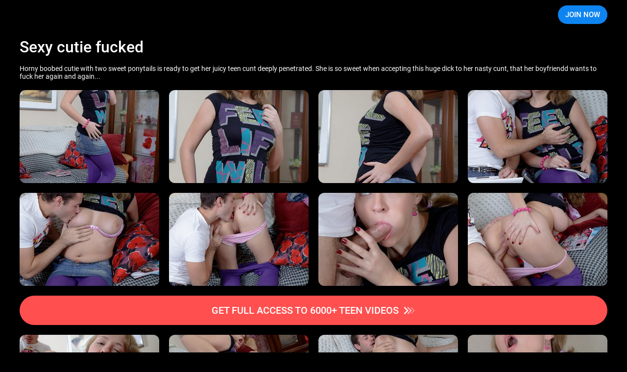

--- FILE ---
content_type: text/html; charset=utf-8
request_url: http://galleries.teensexmania.com/338144545/photo3?nats=MTAwOTg5LjEuMTMuMTMuMC40MzI5Ny4wLjAuMA
body_size: 9445
content:
<!doctype html>
<html data-n-head-ssr>
  <head >
    <title>Sexy cutie fucked</title><meta data-n-head="ssr" charset="utf-8"><meta data-n-head="ssr" name="viewport" content="width=device-width, initial-scale=1, maximum-scale=1"><meta data-n-head="ssr" data-hid="description" name="description" content="This chick gets her teen holes hard fucked"><meta data-n-head="ssr" name="keywords" content="tsmhd"><link data-n-head="ssr" rel="preconnect" href="https://cdnjs.cloudflare.com/" crossorigin="true"><link data-n-head="ssr" rel="dns-prefetch" href="https://cdnjs.cloudflare.com/"><link data-n-head="ssr" rel="stylesheet" href="https://cdnjs.cloudflare.com/ajax/libs/normalize/7.0.0/normalize.min.css"><link data-n-head="ssr" rel="preconnect" href="https://googletagmanager.com/" crossorigin="true"><link data-n-head="ssr" rel="stylesheet" href="https://fonts.googleapis.com/css?family=Open+Sans"><link data-n-head="ssr" rel="stylesheet" href="/styles/blueimp-gallery.min.css"><link rel="preload" href="/_nuxt/d075eb9db0bf22439822.js" as="script"><link rel="preload" href="/_nuxt/8da11a8aae24717156eb.js" as="script"><link rel="preload" href="/_nuxt/07e37466be504f2fb43f.js" as="script"><link rel="preload" href="/_nuxt/ed66e06691b3dc5fb571.js" as="script"><link rel="preload" href="/_nuxt/f93aa9d7b6e04f425694.js" as="script"><style data-vue-ssr-id="3191d5ad:0 46304d14:0 0488df6b:0 0feba6c7:0 3f5c0dcc:0 48c0607e:0 4e67ba6e:0 6201fe04:0">.nuxt-progress{position:fixed;top:0;left:0;right:0;height:2px;width:0;opacity:1;transition:width .1s,opacity .4s;background-color:#000;z-index:999999}.nuxt-progress.nuxt-progress-notransition{transition:none}.nuxt-progress-failed{background-color:red}
body{background:#000!important}
div.wrapper[data-v-730d2187]{position:relative;display:block;width:982px;margin:auto;padding:0 20px;box-sizing:border-box}.header[data-v-730d2187]{position:relative;z-index:3;z-index:var(--header-z-index,3);width:100%;height:var(--header-height);justify-content:space-between}@media (max-width:480px){.header__logo[data-v-730d2187]{width:65%}}.header__logo__container[data-v-730d2187]{max-height:36px;max-height:var(--logo-height,36px)}@media (max-width:480px){.header__logo__container[data-v-730d2187]{width:100%}}.header[data-v-730d2187]{background-image:linear-gradient(180deg,#000 33%,transparent 66%,transparent);background-repeat:repeat-y;background-size:100% 300%;background-position:0 152%;transition:background .3s ease-out}.header-wrapper[data-v-730d2187]{--margin-bottom:0;height:100%;justify-content:space-between}@media (min-width:1920px){.header-wrapper[data-v-730d2187]{--spacer:100px}}@media (max-width:1920px) and (min-width:1600px){.header-wrapper[data-v-730d2187]{--spacer:50px}}@media (max-width:1600px) and (min-width:1200px){.header-wrapper[data-v-730d2187]{--spacer:40px}}@media (max-width:1200px) and (min-width:575px){.header-wrapper[data-v-730d2187]{--spacer:20px}}@media (max-width:575px){.header-wrapper[data-v-730d2187]{--spacer:10px}}.header__link-text[data-v-730d2187]{--padding:10px;--clr-text:#fff;color:var(--clr-text)}.header__link-text[data-v-730d2187]:hover{--clr-text:var(--clr-main)}@media (max-width:1000px){.header__link-container[data-v-730d2187]{margin-left:auto}}@media (min-width:1200px){.header__link-container[data-v-730d2187]{--button-margin-left:15px}}@media (max-width:1200px){.header__link-container[data-v-730d2187]{--button-margin-left:10px}}.header__link-login[data-v-730d2187]{margin-left:var(--button-margin-left);padding-right:10px;padding-right:var(--padding-right-member,10px)}@media (max-width:480px){.header__link-login[data-v-730d2187]{display:none}}.header__link-join[data-v-730d2187]{--height:38px;margin-left:var(--button-margin-left)}@media (max-width:1200px){.header__link-join[data-v-730d2187]{--padding:15px;--font-size:15px;line-height:var(--height)!important;height:var(--height)!important}}@media (max-width:1000px){.header__link-join[data-v-730d2187]{--padding:10px;--font-size:14px;--height:30px}}@media (max-width:576px){.header__link-join[data-v-730d2187]{--font-size:13px;--height:26px;line-height:27px!important}}@media (max-width:375px){.header__link-join[data-v-730d2187]{--font-size:12px;--padding:5px}}@media (max-width:480px){.header__link--desktop[data-v-730d2187]{display:none}}@media (min-width:480px){.header__link--mobile[data-v-730d2187]{display:none}}
.description[data-v-2ac6ccdd]{margin:20px 0}@media (max-width:1200px){.description[data-v-2ac6ccdd]{margin:15px 0}}.description__heading[data-v-2ac6ccdd]{margin-bottom:20px;grid-gap:10px}@media (max-width:1200px){.description__heading[data-v-2ac6ccdd]{margin-bottom:10px}}@media (max-width:480px){.description__heading[data-v-2ac6ccdd]{flex-direction:column}}.description__heading-title[data-v-2ac6ccdd]{margin:0 auto 0 0;color:#fff;font-style:normal;font-weight:500}@media (min-width:1200px){.description__heading-title[data-v-2ac6ccdd]{font-size:32px}}@media (max-width:1200px){.description__heading-title[data-v-2ac6ccdd]{font-size:22px}}@media (max-width:768px){.description__heading-title[data-v-2ac6ccdd]{font-size:18px}}.description__download[data-v-2ac6ccdd]{font-family:Roboto;font-size:16px;border-radius:20px;background:#1a1a1a;background:var(--color-bg,#1a1a1a);color:#fff;color:var(--color-text,#fff);transition:all .3s ease-out}@media (min-width:1200px){.description__download[data-v-2ac6ccdd]{font-size:16px;height:40px;padding:0 15px}}@media (max-width:1200px){.description__download[data-v-2ac6ccdd]{font-size:14px;height:30px;padding:0 10px}}@media (max-width:480px){.description__download[data-v-2ac6ccdd]{flex-grow:1;width:100%;justify-content:center}}.description__download[data-v-2ac6ccdd]:hover{--color-text:var(--clr-bg-main);--color-bg:var(--clr-main)}.description__download-icon[data-v-2ac6ccdd]{margin-right:10px;fill:currentColor}@media (max-width:1200px){.description__download-icon[data-v-2ac6ccdd]{width:18px;height:18px;margin-right:5px}}.description__text[data-v-2ac6ccdd]{color:#fff;font-family:Roboto;font-size:14px;line-height:normal}@media (max-width:576px){.description__text[data-v-2ac6ccdd]{font-size:12px}}
@media (min-width:1200px){.scroll-list--fade[data-v-74fa992a]:after,.scroll-list--fade[data-v-74fa992a]:before{display:none}}.scroll-list--fade[data-v-74fa992a]:before{left:-20px}.scroll-list--fade[data-v-74fa992a]:after{right:-20px}.photo__container[data-v-74fa992a]{overflow:hidden;margin-bottom:15px}@media (max-width:768px){.photo__container[data-v-74fa992a]{width:calc(100% + var(--spacer)*2);margin:0 calc(var(--spacer)*-1) 10px}}.photo__block[data-v-74fa992a]{position:relative;align-items:center;justify-content:space-between;grid-gap:20px;width:100%;display:grid;grid-template-columns:repeat(4,1fr);grid-template-columns:repeat(var(--photo-column,4),1fr)}@media (max-width:768px){.photo__block[data-v-74fa992a]{--photo-column:8;padding:0 var(--spacer);overflow:auto}}.photo__link[data-v-74fa992a]{position:relative;width:100%;overflow:hidden;border-radius:12px;aspect-ratio:1.5}.photo__link[data-v-74fa992a]:hover{--shadow-opacity:0.5}@media (max-width:768px){.photo__link[data-v-74fa992a]{width:285px}}.photo__link[data-v-74fa992a]:before{position:absolute;top:0;left:0;content:"";width:100%;height:100%;background-color:#000;pointer-events:none;opacity:0;opacity:var(--shadow-opacity,0);transition:opacity .3s ease-out}.photo__image[data-v-74fa992a]{width:100%;height:100%;-o-object-fit:cover;object-fit:cover}@media screen and (max-width:981px){.photo[data-v-74fa992a]{padding:0 10px;justify-content:space-evenly;margin-bottom:35px;box-sizing:border-box}.photo a[data-v-74fa992a]{margin:10px}}@media screen and (max-width:639px){.photo[data-v-74fa992a]{display:block}.photo a[data-v-74fa992a]{display:inline-block;width:49%;height:100%;margin:0 1% 0 0}.photo a[data-v-74fa992a]:nth-of-type(2n){margin-right:0}}@media screen and (max-width:480px){.photo a[data-v-74fa992a]{display:inline-block;width:49%;height:100%;margin:0 .6% 0 0}}
.join-button[data-v-f2da6dfa]{--height:60px;--btn-bg:var(--bg-color);margin:20px 0;justify-content:center;background-color:var(--btn-bg);color:var(--text-color);font-family:Roboto;font-size:20px;font-weight:500;border-radius:30px;white-space:nowrap}.join-button__text[data-v-f2da6dfa]{overflow:hidden;text-overflow:ellipsis}@media (max-width:1200px){.join-button[data-v-f2da6dfa]{--height:40px;margin:15px 0;font-size:18px}}@media (max-width:576px){.join-button[data-v-f2da6dfa]{font-size:16px;margin:10px 0}}@media (max-width:480px){.join-button[data-v-f2da6dfa]{font-size:15px;padding:0 10px}}.join-button[data-v-f2da6dfa]:hover{--btn-bg:var(--bg-hover-color)}.join-button__icon[data-v-f2da6dfa]{fill:currentColor;width:24px;height:24px;margin-left:10px;flex-shrink:0}
.join-offer__image[data-v-55d03a00]{width:100%;height:100%}.join-button[data-v-55d03a00]{--height:60px;--btn-bg:var(--bg-color);margin:20px 0;justify-content:center;background-color:var(--btn-bg);color:var(--text-color);font-family:Roboto;font-size:20px;font-weight:500;border-radius:30px}.join-button[data-v-55d03a00]:hover{--btn-bg:var(--bg-hover-color)}.join-button__icon[data-v-55d03a00]{fill:currentColor;widows:24px;height:24px;margin-left:10px}
@media (max-width:480px){.blueimp-gallery-display>.close[data-v-536f8c13]{width:50px;height:50px;background-size:30px}}@media (max-width:480px){.blueimp-gallery>.indicator>li[data-v-536f8c13]{width:13px;height:13px;border-radius:50%}}</style>
  </head>
  <body >
    <div data-server-rendered="true" id="__nuxt"><!----><div id="__layout"><div data-v-4500d67a><header class="header" data-v-730d2187 data-v-4500d67a><div class="header-wrapper grid-wrapper d-flex grid-wrapper--fhg grid-wrapper--container" data-v-730d2187><div class="header__logo d-flex" data-v-730d2187><a href="https://secure.teensexmania.com/track/MTAwOTg5LjEuMTMuMTMuMC40MzI5Ny4wLjAuMA/join?utm_source=rc.fhg" rel="nofollow" aria-label="Index page" class="header__logo__container d-flex" data-v-730d2187><div class="header__logo__image logo-tsmhd" style="background-image:url(/_nuxt/3370402fa929e9.svg);" data-v-730d2187></div></a></div> <h1 class="visually_hidden" data-v-730d2187>Teen Sex Mania</h1> <div class="header__link-container d-flex" data-v-730d2187><a href="https://secure.teensexmania.com/track/MTAwOTg5LjEuMTMuMTMuMC40MzI5Ny4wLjAuMA/join?utm_source=rc.fhg" rel="nofollow" class="header__link btn btn--bg-main btn--rounded header__link-join" data-v-730d2187>JOIN NOW</a></div></div></header> <main class="grid-wrapper grid-wrapper--fhg grid-wrapper--container" data-v-4500d67a><div class="wrapper" data-v-4500d67a><div class="description" data-v-2ac6ccdd data-v-4500d67a><div class="description__heading d-flex" data-v-2ac6ccdd><h1 class="description__heading-title" data-v-2ac6ccdd>Sexy cutie fucked</h1> </div> <p class="description__text" data-v-2ac6ccdd>Horny boobed cutie with two sweet ponytails is ready to get her juicy teen cunt deeply penetrated. She is so sweet when accepting this huge dick to her nasty cunt, that her boyfriendd wants to fuck her again and again...</p></div> <div id="gallery" join_url="https://secure.teensexmania.com/track/MTAwOTg5LjEuMTMuMTMuMC40MzI5Ny4wLjAuMA/join?utm_source=rc.fhg" join_text="GET FULL ACCESS TO 6000+ TEEN VIDEOS" join_type="arrows" join_colorMode="red" data-v-26d06dcb data-v-4500d67a><div class="photo__container scroll-list__wrapper scroll-list--fade" data-v-74fa992a data-v-26d06dcb><div id="photo-1" class="photo__block scroll-list__content" data-v-74fa992a><a data-i="0" href="https://responsive.rc-content.com/f1620/jpg/th.cdn.rc-content.com/hosted/29/02/2902c7f0.jpg" target="_blank" data-gallery="#gallery" class="photo__link" data-v-74fa992a><img src="https://responsive.rc-content.com/285x190/jpg/th.cdn.rc-content.com/hosted/29/02/2902c7f0.jpg" srcset="https://responsive.rc-content.com/285x190/jpg/th.cdn.rc-content.com/hosted/29/02/2902c7f0.jpg 1x,https://responsive.rc-content.com/285x190@2x/jpg/th.cdn.rc-content.com/hosted/29/02/2902c7f0.jpg 2x" width="285" height="190" loading="lazy" class="photo__image" data-v-74fa992a></a><a data-i="1" href="https://responsive.rc-content.com/f1620/jpg/th.cdn.rc-content.com/hosted/43/41/4341a765.jpg" target="_blank" data-gallery="#gallery" class="photo__link" data-v-74fa992a><img src="https://responsive.rc-content.com/285x190/jpg/th.cdn.rc-content.com/hosted/43/41/4341a765.jpg" srcset="https://responsive.rc-content.com/285x190/jpg/th.cdn.rc-content.com/hosted/43/41/4341a765.jpg 1x,https://responsive.rc-content.com/285x190@2x/jpg/th.cdn.rc-content.com/hosted/43/41/4341a765.jpg 2x" width="285" height="190" loading="lazy" class="photo__image" data-v-74fa992a></a><a data-i="2" href="https://responsive.rc-content.com/f1620/jpg/th.cdn.rc-content.com/hosted/3c/e0/3ce0acc3.jpg" target="_blank" data-gallery="#gallery" class="photo__link" data-v-74fa992a><img src="https://responsive.rc-content.com/285x190/jpg/th.cdn.rc-content.com/hosted/3c/e0/3ce0acc3.jpg" srcset="https://responsive.rc-content.com/285x190/jpg/th.cdn.rc-content.com/hosted/3c/e0/3ce0acc3.jpg 1x,https://responsive.rc-content.com/285x190@2x/jpg/th.cdn.rc-content.com/hosted/3c/e0/3ce0acc3.jpg 2x" width="285" height="190" loading="lazy" class="photo__image" data-v-74fa992a></a><a data-i="3" href="https://responsive.rc-content.com/f1620/jpg/th.cdn.rc-content.com/hosted/f7/fa/f7fa1c57.jpg" target="_blank" data-gallery="#gallery" class="photo__link" data-v-74fa992a><img src="https://responsive.rc-content.com/285x190/jpg/th.cdn.rc-content.com/hosted/f7/fa/f7fa1c57.jpg" srcset="https://responsive.rc-content.com/285x190/jpg/th.cdn.rc-content.com/hosted/f7/fa/f7fa1c57.jpg 1x,https://responsive.rc-content.com/285x190@2x/jpg/th.cdn.rc-content.com/hosted/f7/fa/f7fa1c57.jpg 2x" width="285" height="190" loading="lazy" class="photo__image" data-v-74fa992a></a><a data-i="4" href="https://responsive.rc-content.com/f1620/jpg/th.cdn.rc-content.com/hosted/49/a8/49a830b5.jpg" target="_blank" data-gallery="#gallery" class="photo__link" data-v-74fa992a><img src="https://responsive.rc-content.com/285x190/jpg/th.cdn.rc-content.com/hosted/49/a8/49a830b5.jpg" srcset="https://responsive.rc-content.com/285x190/jpg/th.cdn.rc-content.com/hosted/49/a8/49a830b5.jpg 1x,https://responsive.rc-content.com/285x190@2x/jpg/th.cdn.rc-content.com/hosted/49/a8/49a830b5.jpg 2x" width="285" height="190" loading="lazy" class="photo__image" data-v-74fa992a></a><a data-i="5" href="https://responsive.rc-content.com/f1620/jpg/th.cdn.rc-content.com/hosted/f0/3e/f03e73f3.jpg" target="_blank" data-gallery="#gallery" class="photo__link" data-v-74fa992a><img src="https://responsive.rc-content.com/285x190/jpg/th.cdn.rc-content.com/hosted/f0/3e/f03e73f3.jpg" srcset="https://responsive.rc-content.com/285x190/jpg/th.cdn.rc-content.com/hosted/f0/3e/f03e73f3.jpg 1x,https://responsive.rc-content.com/285x190@2x/jpg/th.cdn.rc-content.com/hosted/f0/3e/f03e73f3.jpg 2x" width="285" height="190" loading="lazy" class="photo__image" data-v-74fa992a></a><a data-i="6" href="https://responsive.rc-content.com/f1620/jpg/th.cdn.rc-content.com/hosted/c9/5f/c95f15bf.jpg" target="_blank" data-gallery="#gallery" class="photo__link" data-v-74fa992a><img src="https://responsive.rc-content.com/285x190/jpg/th.cdn.rc-content.com/hosted/c9/5f/c95f15bf.jpg" srcset="https://responsive.rc-content.com/285x190/jpg/th.cdn.rc-content.com/hosted/c9/5f/c95f15bf.jpg 1x,https://responsive.rc-content.com/285x190@2x/jpg/th.cdn.rc-content.com/hosted/c9/5f/c95f15bf.jpg 2x" width="285" height="190" loading="lazy" class="photo__image" data-v-74fa992a></a><a data-i="7" href="https://responsive.rc-content.com/f1620/jpg/th.cdn.rc-content.com/hosted/fe/c5/fec5b3fd.jpg" target="_blank" data-gallery="#gallery" class="photo__link" data-v-74fa992a><img src="https://responsive.rc-content.com/285x190/jpg/th.cdn.rc-content.com/hosted/fe/c5/fec5b3fd.jpg" srcset="https://responsive.rc-content.com/285x190/jpg/th.cdn.rc-content.com/hosted/fe/c5/fec5b3fd.jpg 1x,https://responsive.rc-content.com/285x190@2x/jpg/th.cdn.rc-content.com/hosted/fe/c5/fec5b3fd.jpg 2x" width="285" height="190" loading="lazy" class="photo__image" data-v-74fa992a></a></div></div> <a href="https://secure.teensexmania.com/track/MTAwOTg5LjEuMTMuMTMuMC40MzI5Ny4wLjAuMA/join?utm_source=rc.fhg" target="_blank" class="join-button btn btn-reset d-flex" style="--bg-color:var(--bg-second);--bg-hover-color:var(--bg-second-hover);--text-color:white;--hover-content:;" data-v-f2da6dfa data-v-26d06dcb><span class="join-button__text" data-v-f2da6dfa>GET FULL ACCESS TO 6000+ TEEN VIDEOS</span> <svg viewBox="0 0 25 25" class="join-button__icon" data-v-f2da6dfa><use xlink:href="#arrows-next" data-v-f2da6dfa></use></svg></a> <div class="photo__container scroll-list__wrapper scroll-list--fade" data-v-74fa992a data-v-26d06dcb><div id="photo-2" class="photo__block scroll-list__content" data-v-74fa992a><a data-i="0" href="https://responsive.rc-content.com/f1620/jpg/th.cdn.rc-content.com/hosted/8a/fc/8afccb1d.jpg" target="_blank" data-gallery="#gallery" class="photo__link" data-v-74fa992a><img src="https://responsive.rc-content.com/285x190/jpg/th.cdn.rc-content.com/hosted/8a/fc/8afccb1d.jpg" srcset="https://responsive.rc-content.com/285x190/jpg/th.cdn.rc-content.com/hosted/8a/fc/8afccb1d.jpg 1x,https://responsive.rc-content.com/285x190@2x/jpg/th.cdn.rc-content.com/hosted/8a/fc/8afccb1d.jpg 2x" width="285" height="190" loading="lazy" class="photo__image" data-v-74fa992a></a><a data-i="1" href="https://responsive.rc-content.com/f1620/jpg/th.cdn.rc-content.com/hosted/ee/32/ee32e789.jpg" target="_blank" data-gallery="#gallery" class="photo__link" data-v-74fa992a><img src="https://responsive.rc-content.com/285x190/jpg/th.cdn.rc-content.com/hosted/ee/32/ee32e789.jpg" srcset="https://responsive.rc-content.com/285x190/jpg/th.cdn.rc-content.com/hosted/ee/32/ee32e789.jpg 1x,https://responsive.rc-content.com/285x190@2x/jpg/th.cdn.rc-content.com/hosted/ee/32/ee32e789.jpg 2x" width="285" height="190" loading="lazy" class="photo__image" data-v-74fa992a></a><a data-i="2" href="https://responsive.rc-content.com/f1620/jpg/th.cdn.rc-content.com/hosted/cc/6c/cc6cf756.jpg" target="_blank" data-gallery="#gallery" class="photo__link" data-v-74fa992a><img src="https://responsive.rc-content.com/285x190/jpg/th.cdn.rc-content.com/hosted/cc/6c/cc6cf756.jpg" srcset="https://responsive.rc-content.com/285x190/jpg/th.cdn.rc-content.com/hosted/cc/6c/cc6cf756.jpg 1x,https://responsive.rc-content.com/285x190@2x/jpg/th.cdn.rc-content.com/hosted/cc/6c/cc6cf756.jpg 2x" width="285" height="190" loading="lazy" class="photo__image" data-v-74fa992a></a><a data-i="3" href="https://responsive.rc-content.com/f1620/jpg/th.cdn.rc-content.com/hosted/ef/4e/ef4e1af9.jpg" target="_blank" data-gallery="#gallery" class="photo__link" data-v-74fa992a><img src="https://responsive.rc-content.com/285x190/jpg/th.cdn.rc-content.com/hosted/ef/4e/ef4e1af9.jpg" srcset="https://responsive.rc-content.com/285x190/jpg/th.cdn.rc-content.com/hosted/ef/4e/ef4e1af9.jpg 1x,https://responsive.rc-content.com/285x190@2x/jpg/th.cdn.rc-content.com/hosted/ef/4e/ef4e1af9.jpg 2x" width="285" height="190" loading="lazy" class="photo__image" data-v-74fa992a></a><a data-i="4" href="https://responsive.rc-content.com/f1620/jpg/th.cdn.rc-content.com/hosted/54/1a/541a1cc7.jpg" target="_blank" data-gallery="#gallery" class="photo__link" data-v-74fa992a><img src="https://responsive.rc-content.com/285x190/jpg/th.cdn.rc-content.com/hosted/54/1a/541a1cc7.jpg" srcset="https://responsive.rc-content.com/285x190/jpg/th.cdn.rc-content.com/hosted/54/1a/541a1cc7.jpg 1x,https://responsive.rc-content.com/285x190@2x/jpg/th.cdn.rc-content.com/hosted/54/1a/541a1cc7.jpg 2x" width="285" height="190" loading="lazy" class="photo__image" data-v-74fa992a></a><a data-i="5" href="https://responsive.rc-content.com/f1620/jpg/th.cdn.rc-content.com/hosted/60/7b/607be576.jpg" target="_blank" data-gallery="#gallery" class="photo__link" data-v-74fa992a><img src="https://responsive.rc-content.com/285x190/jpg/th.cdn.rc-content.com/hosted/60/7b/607be576.jpg" srcset="https://responsive.rc-content.com/285x190/jpg/th.cdn.rc-content.com/hosted/60/7b/607be576.jpg 1x,https://responsive.rc-content.com/285x190@2x/jpg/th.cdn.rc-content.com/hosted/60/7b/607be576.jpg 2x" width="285" height="190" loading="lazy" class="photo__image" data-v-74fa992a></a><a data-i="6" href="https://responsive.rc-content.com/f1620/jpg/th.cdn.rc-content.com/hosted/bc/4e/bc4e1f85.jpg" target="_blank" data-gallery="#gallery" class="photo__link" data-v-74fa992a><img src="https://responsive.rc-content.com/285x190/jpg/th.cdn.rc-content.com/hosted/bc/4e/bc4e1f85.jpg" srcset="https://responsive.rc-content.com/285x190/jpg/th.cdn.rc-content.com/hosted/bc/4e/bc4e1f85.jpg 1x,https://responsive.rc-content.com/285x190@2x/jpg/th.cdn.rc-content.com/hosted/bc/4e/bc4e1f85.jpg 2x" width="285" height="190" loading="lazy" class="photo__image" data-v-74fa992a></a></div></div></div> <div class="join-offer" data-v-55d03a00 data-v-4500d67a><a href="https://secure.teensexmania.com/track/MTAwOTg5LjEuMTMuMTMuMC40MzI5Ny4wLjAuMA/join?utm_source=rc.fhg" target="_blank" aria-label="" class="join-offer__link" data-v-55d03a00><picture class="join-offer__picture" data-v-55d03a00><source srcset="/_nuxt/a3374233b2bcdf.webp, /_nuxt/65491c0cceb30f.webp 2x" media="(max-width: 480px)" type="image/webp" data-v-55d03a00> <source srcset="/_nuxt/e5bc2c3f4967cb.jpg, /_nuxt/dd3c06dc945644.jpg 2x" media="(max-width: 480px)" data-v-55d03a00> <source srcset="/_nuxt/ae16b622c6a0f9.jpg" media="(min-width: 480px)" data-v-55d03a00> <img src="/_nuxt/ae16b622c6a0f9.jpg" width="1200" height="279" alt="" loading="lazy" class="join-offer__image rounded" data-v-55d03a00></picture></a></div></div></main> <footer data-nosnippet="data-nosnippet" class="footer" data-v-2998feb2 data-v-4500d67a><img src="" alt="Logotype" width="220" height="18" loading="lazy" fetchpriority="low" class="footer__logotype__image" data-v-2998feb2> <nav class="footer__nav scroll-list__wrapper scroll-list--fade" data-v-d21e20be data-v-2998feb2><ul id="footer__menu" class="footer__nav__list d-flex scroll-list__content" data-v-d21e20be><li class="footer__nav__element" data-v-df9b85a6 data-v-d21e20be><a href="https://nats.royal-cash.com" rel="nofollow" class="footer__nav__link footer__link" data-v-df9b85a6><!---->
        AFFILIATES
    </a></li> <li class="footer__nav__element" data-v-df9b85a6 data-v-d21e20be><a href="https://royal-cs.com" rel="nofollow" class="footer__nav__link footer__link" data-v-df9b85a6><!---->
        SUPPORT
    </a></li> <li class="footer__nav__element" data-v-df9b85a6 data-v-d21e20be><a href="/terms.html" rel="nofollow" class="footer__nav__link footer__link" data-v-df9b85a6><!---->
        TERMS &amp; CONDITIONS
    </a></li> <li class="footer__nav__element" data-v-df9b85a6 data-v-d21e20be><a href="/privacy.html" rel="nofollow" class="footer__nav__link footer__link" data-v-df9b85a6><!---->
        PRIVACY POLICY
    </a></li> <li class="footer__nav__element" data-v-df9b85a6 data-v-d21e20be><a href="/authentication.php" rel="nofollow" class="footer__nav__link footer__link" data-v-df9b85a6><!---->
        MEMBER LOGIN
    </a></li> <li class="footer__nav__element" data-v-df9b85a6 data-v-d21e20be><a href="https://secure.teensexmania.com/track/MTAwOTg5LjEuMTMuMTMuMC40MzI5Ny4wLjAuMA/join" rel="nofollow" class="footer__nav__link footer__link" data-v-df9b85a6><!---->
        JOIN NOW
    </a></li> <li class="footer__nav__element" data-v-df9b85a6 data-v-d21e20be><a href="https://instagram.com/teenmegaworld/" rel="nofollow" class="footer__nav__link footer__link d-flex" data-v-df9b85a6><svg class="footer__nav__icon d-flex icons-instagram" data-v-55d57e94 data-v-df9b85a6><use href="#instagram" xlink:href="#instagram" data-v-55d57e94></use></svg>
        INSTAGRAM
    </a></li> <li class="footer__nav__element" data-v-df9b85a6 data-v-d21e20be><a href="https://twitter.com/TeenMegaWorld" rel="nofollow" class="footer__nav__link footer__link d-flex" data-v-df9b85a6><svg class="footer__nav__icon d-flex icons-twitter" data-v-55d57e94 data-v-df9b85a6><use href="#twitter" xlink:href="#twitter" data-v-55d57e94></use></svg>
        TWITTER
    </a></li></ul></nav> <p class="footer__text" data-v-2998feb2>
		All models appearing on this website are 18 years or older.<br data-v-2998feb2>
		Please visit <a target="_blank" href="https://cs.segpay.com/" rel="nofollow" class="footer__link" data-v-2998feb2>SegPay</a>,
		<a target="_blank" href="https://vend-o.com" rel="nofollow" class="footer__link" data-v-2998feb2>VENDO</a> or
		<a target="_blank" href="https://cbsupprt.eu" rel="nofollow" class="footer__link" data-v-2998feb2>Centrobill</a>, our authorized payment processors.
	</p> <p class="footer__text" data-v-2998feb2><a href="/c_record.html" target="_blank" rel="nofollow" class="footer__link" data-v-2998feb2>18 USC 2257 Record-Keeping Requirements Compliance Statements</a></p> <div class="footer__tnc" data-v-2998feb2><img src="/_nuxt/00db548a337064.png" width="300" height="33" alt="tnc information" loading="lazy" fetchpriority="low" data-v-2998feb2></div> <p class="footer__text" data-v-2998feb2>
		© 2005 - <span id="date" data-v-2998feb2>2026</span> https://teenmegaworld.net<br data-v-2998feb2>
		All rights reserved.
	</p> <img src="/_nuxt/bd23ab172ef7c2.gif" width="70" height="32" alt="RTA" loading="lazy" fetchpriority="low" data-v-2998feb2></footer> <svg display="none" xmlns="http://www.w3.org/2000/svg" data-v-4500d67a><symbol id="arrow" width="24" height="24" viewBox="0 0 24 24"><path d="m13.83 17-5-5 5-5 1.34 1.33L11.5 12l3.67 3.67L13.83 17Z"></path></symbol> <symbol id="arrow-double" width="24" height="24" viewBox="0 0 24 24"><path d="m16.33 17-5-5 5-5 1.34 1.33L14 12l3.67 3.67L16.33 17Z"></path> <path d="m11.33 17-5-5 5-5 1.34 1.33L9 12l3.67 3.67L11.33 17Z"></path></symbol> <symbol id="twitter" width="21" height="20" viewBox="0 0 18 16"><path fill-rule="evenodd" clip-rule="evenodd" d="M.582.082h5.279l3.605 4.765 4.24-4.765h2.54l-5.571 6.364 6.574 8.69h-5.132l-4.008-5.23-4.619 5.23H.875l5.999-6.843L.582.082Zm4.472 1.417H3.612l9.189 12.048h1.393L5.054 1.5Z"></path></symbol> <symbol id="instagram" width="21" height="20" viewBox="0 0 21 20"><path d="M10.5 7.5a2.5 2.5 0 1 0 0 5 2.5 2.5 0 0 0 0-5Zm0-1.67a4.17 4.17 0 1 1 0 8.34 4.17 4.17 0 0 1 0-8.34Zm5.42-.2a1.04 1.04 0 1 1-2.09 0 1.04 1.04 0 0 1 2.09 0Zm-5.42-2.3c-2.06 0-2.4 0-3.36.05-.65.03-1.09.12-1.5.28a2.4 2.4 0 0 0-.9.58 2.4 2.4 0 0 0-.58.9c-.16.41-.25.85-.28 1.5-.04.92-.05 1.24-.05 3.36 0 2.06 0 2.4.05 3.36.03.65.12 1.09.28 1.5.14.36.3.62.58.9.28.28.54.44.9.58.41.16.85.25 1.5.28.92.04 1.24.05 3.36.05 2.06 0 2.4 0 3.36-.05a4.56 4.56 0 0 0 1.5-.28c.34-.12.64-.32.9-.58.28-.28.44-.54.58-.9.16-.41.25-.85.28-1.5.04-.92.05-1.24.05-3.36 0-2.06 0-2.4-.05-3.36a4.56 4.56 0 0 0-.28-1.5 2.43 2.43 0 0 0-.58-.9 2.4 2.4 0 0 0-.9-.58c-.41-.16-.85-.25-1.5-.28a57.6 57.6 0 0 0-3.36-.05Zm0-1.66c2.27 0 2.55 0 3.44.05.88.04 1.49.18 2.02.38.55.22 1.01.5 1.48.96.42.42.75.93.96 1.48.2.53.34 1.14.38 2.02.04.9.05 1.18.05 3.44s0 2.55-.05 3.44c-.04.88-.18 1.49-.38 2.02-.21.55-.54 1.06-.96 1.47a4.1 4.1 0 0 1-1.48.97c-.53.2-1.14.34-2.02.38-.9.04-1.17.05-3.44.05-2.26 0-2.55 0-3.43-.05a6.16 6.16 0 0 1-2.03-.38 4.08 4.08 0 0 1-1.47-.96 4.09 4.09 0 0 1-.96-1.48 6.13 6.13 0 0 1-.4-2.03c-.03-.88-.04-1.17-.04-3.43 0-2.26 0-2.55.05-3.44.04-.88.18-1.49.38-2.02.21-.55.54-1.06.97-1.48.41-.42.92-.75 1.47-.96.53-.2 1.14-.34 2.03-.38.88-.04 1.17-.05 3.43-.05Z" fill="currentColor"></path></symbol> <symbol id="play-icon" viewBox="0 0 100 100"><path d="M39.58 68.75 68.75 50 39.58 31.25v37.5ZM50 91.67c-5.77 0-11.18-1.1-16.25-3.29a42.14 42.14 0 0 1-13.23-8.9 42.05 42.05 0 0 1-8.9-13.23A40.65 40.65 0 0 1 8.33 50c0-5.77 1.1-11.18 3.29-16.25a42.14 42.14 0 0 1 8.9-13.23 42.05 42.05 0 0 1 13.23-8.9A40.64 40.64 0 0 1 50 8.33c5.76 0 11.18 1.1 16.25 3.29a42.14 42.14 0 0 1 13.23 8.9 42.1 42.1 0 0 1 8.9 13.23A40.5 40.5 0 0 1 91.68 50c0 5.76-1.1 11.18-3.29 16.25a42.14 42.14 0 0 1-8.9 13.23 42.1 42.1 0 0 1-13.23 8.9A40.5 40.5 0 0 1 50 91.68Zm0-8.34c9.3 0 17.19-3.23 23.64-9.69 6.46-6.45 9.7-14.34 9.7-23.64s-3.24-17.19-9.7-23.65C67.2 19.9 59.3 16.67 50 16.67s-17.19 3.22-23.65 9.68C19.9 32.81 16.67 40.7 16.67 50c0 9.3 3.22 17.19 9.68 23.64 6.46 6.46 14.34 9.7 23.65 9.7Z" fill="#fff"></path></symbol> <symbol id="download" viewBox="0 0 24 24"><path fill="#fff" d="M20 10h-4V2H8v8H4l8 8 8-8Zm-10 2V4h4v8h1.17L12 15.17 8.83 12H10Zm-6 8h16v2H4v-2Z"></path></symbol> <symbol id="unlock" viewBox="0 0 25 24"><path fill-rule="evenodd" clip-rule="evenodd" d="M12.5 4a3 3 0 0 0-3 3v3a1 1 0 1 1-2 0V7a5 5 0 1 1 10 0v3a1 1 0 1 1-2 0V7a3 3 0 0 0-3-3Z"></path> <path fill-rule="evenodd" clip-rule="evenodd" d="M4.5 10a1 1 0 0 1 1-1h14a1 1 0 0 1 1 1v9a3 3 0 0 1-3 3h-10a3 3 0 0 1-3-3v-9Zm2 1v8a1 1 0 0 0 1 1h10a1 1 0 0 0 1-1v-8h-12Z"></path> <path fill-rule="evenodd" clip-rule="evenodd" d="M13.5 15.5c0-.83.67-1.5 1.5-1.5h.01c.83 0 1.5.67 1.5 1.5v.01c0 .83-.67 1.5-1.5 1.5H15a1.5 1.5 0 0 1-1.5-1.5v-.01Z"></path></symbol> <symbol id="arrows-next" viewBox="0 0 25 25"><path d="m2.27 20.94 8-8-8-8L.5 6.72l6.22 6.22L.5 19.17l1.77 1.77Z"></path> <path opacity=".6" d="m9.27 20.94 8-8-8-8L7.5 6.72l6.22 6.22-6.22 6.23 1.77 1.77Z"></path> <path opacity=".3" d="m16.27 20.94 8-8-8-8-1.77 1.78 6.22 6.22-6.22 6.23 1.77 1.77Z"></path></symbol> <symbol id="icon-captions" viewBox="0 0 18 14" xmlns="http://www.w3.org/2000/svg"><g fill="#fff"><path d="M-.67-4.08h14a2,2,0,0,1,2,2v10a2,2,0,0,1-2,2h-14a2,2,0,0,1-2-2v-10A2,2,0,0,1-.67-4.08Z" transform="translate(2.67 4.08)"></path></g> <g fill="#000"><path d="M2.88,6.67a2.81,2.81,0,0,1-2.1-1A3.91,3.91,0,0,1,.88.87c.5-.6,2-1.7,4.6.2l-.6.8c-1.4-1-2.6-1.1-3.3-.3a3,3,0,0,0-.1,3.5c.7.9,1.9.8,3.4-.1l.5.9a5.28,5.28,0,0,1-2.5.8Zm7.5,0a2.81,2.81,0,0,1-2.1-1,3.91,3.91,0,0,1,.1-4.8c.5-.6,2-1.7,4.6.2l-.5.8c-1.4-1-2.6-1.1-3.3-.3a3,3,0,0,0-.1,3.5c.7.9,1.9.8,3.4-.1l.5.9a6.07,6.07,0,0,1-2.6.8Z" transform="translate(2.67 4.08)"></path></g></symbol> <symbol id="icon-chapters" viewBox="0 0 16.6 13" xmlns="http://www.w3.org/2000/svg"><path d="M1.5,0A1.54,1.54,0,0,1,3,1.5,1.54,1.54,0,0,1,1.5,3,1.54,1.54,0,0,1,0,1.5,1.47,1.47,0,0,1,1.5,0ZM6.6,0h8.5a1.47,1.47,0,0,1,1.5,1.5A1.54,1.54,0,0,1,15.1,3H6.6A1.47,1.47,0,0,1,5.1,1.5,1.37,1.37,0,0,1,6.6,0ZM1.5,5A1.54,1.54,0,0,1,3,6.5,1.54,1.54,0,0,1,1.5,8,1.54,1.54,0,0,1,0,6.5,1.47,1.47,0,0,1,1.5,5ZM6.6,5h8.5a1.47,1.47,0,0,1,1.5,1.5A1.54,1.54,0,0,1,15.1,8H6.6A1.47,1.47,0,0,1,5.1,6.5,1.37,1.37,0,0,1,6.6,5ZM1.5,10a1.5,1.5,0,0,1,0,3A1.54,1.54,0,0,1,0,11.5,1.47,1.47,0,0,1,1.5,10Zm5.1,0h8.5a1.47,1.47,0,0,1,1.5,1.5A1.54,1.54,0,0,1,15.1,13H6.6a1.47,1.47,0,0,1-1.5-1.5A1.37,1.37,0,0,1,6.6,10Z"></path></symbol> <symbol id="icon-fullscreen" viewBox="0 0 17.8 17.8" xmlns="http://www.w3.org/2000/svg"><path d="M0,1A.94.94,0,0,1,1,0H6.4c.6,0,.7.3.3.7l-6,6C.3,7.1,0,7,0,6.4ZM0,16.8a.94.94,0,0,0,1,1H6.4c.6,0,.7-.3.3-.7l-6-6c-.4-.4-.7-.3-.7.3ZM17.8,1a.94.94,0,0,0-1-1H11.4c-.6,0-.7.3-.3.7l6,6c.4.4.7.3.7-.3Zm0,15.8a.94.94,0,0,1-1,1H11.4c-.6,0-.7-.3-.3-.7l6-6c.4-.4.7-.3.7.3Z"></path></symbol> <symbol id="icon-unfullscreen" viewBox="0 0 17.8 17.8" xmlns="http://www.w3.org/2000/svg"><path d="M11.74,4.64a.94.94,0,0,0,1,1h4.1c.6,0,.7-.3.3-.7L12.44.24c-.4-.4-.7-.3-.7.3Zm-7.1,1a.94.94,0,0,0,1-1V.54c0-.6-.3-.7-.7-.3L.24,4.94c-.4.4-.3.7.3.7Zm1,7.1a.94.94,0,0,0-1-1H.54c-.6,0-.7.3-.3.7l4.7,4.7c.4.4.7.3.7-.3Zm7.1-1a.94.94,0,0,0-1,1v4.1c0,.5.3.7.7.3l4.7-4.7c.4-.4.3-.7-.3-.7Z"></path></symbol> <symbol id="icon-mute" viewBox="0 0 17.55 17.03" xmlns="http://www.w3.org/2000/svg"><g stroke="none"><path d="M6.21,4.36a3,3,0,0,1-1.8.6H1.21a.94.94,0,0,0-1,1v5.7a.94.94,0,0,0,1,1h4.2c.3.2.5.4.8.6l3.5,2.6a.47.47,0,0,0,.8-.4V2.06a.47.47,0,0,0-.8-.4Z"></path></g> <g fill="none" stroke-linecap="round" stroke-width="1.5px"><path d="M13.11,1.18S17,.38,17,8.88s-3.9,7.8-3.9,7.8"></path> <path d="M11.81,5.08s2.6-.4,2.6,3.8-2.6,3.9-2.6,3.9"></path></g></symbol> <symbol id="icon-unmute" viewBox="0 0 18.2 17" xmlns="http://www.w3.org/2000/svg"><g stroke="none"><path d="M6.21,4.36a3,3,0,0,1-1.8.6H1.21a.94.94,0,0,0-1,1v5.7a.94.94,0,0,0,1,1h4.2c.3.2.5.4.8.6l3.5,2.6a.47.47,0,0,0,.8-.4V2.06a.47.47,0,0,0-.8-.4Z"></path></g> <g fill="none" stroke-linecap="round" stroke-width="2px"><path d="M12,5.55l5.4,5.4M12,11l5.4-5.4"></path></g></symbol> <symbol id="icon-play" viewBox="0 0 18 18" xmlns="http://www.w3.org/2000/svg"><path d="M16.5 8.5c.3.1.4.5.2.8-.1.1-.1.2-.2.2l-11.4 7c-.5.3-.8.1-.8-.5V2c0-.5.4-.8.8-.5l11.4 7z"></path></symbol> <symbol id="icon-pause" viewBox="0 0 14 16" xmlns="http://www.w3.org/2000/svg"><path d="M1,0H3.2a.94.94,0,0,1,1,1V15a.94.94,0,0,1-1,1H1a.94.94,0,0,1-1-1V1A1,1,0,0,1,1,0Zm9.8,0H13a.94.94,0,0,1,1,1V15a.94.94,0,0,1-1,1H10.8a.94.94,0,0,1-1-1V1A1,1,0,0,1,10.8,0Z"></path></symbol> <symbol id="icon-replay" viewBox="0 0 17.52 15.97" xmlns="http://www.w3.org/2000/svg"><path d="M16.7,7.27a.81.81,0,0,1-.9.7c-.1,0-.2,0-.2-.1l-4.9-1.8c-.5-.2-.6-.6-.1-.8l6.2-3.6c.5-.3.8-.1.7.5l-.8,5.1Z"></path> <path d="M8.1,13.77a5.92,5.92,0,0,1-2.9-.7A5.77,5.77,0,0,1,2,7.87a6.21,6.21,0,0,1,6.3-6A6.15,6.15,0,0,1,13.9,6l.1-.1L16.1,7A8.1,8.1,0,0,0,7,.07,8.24,8.24,0,0,0,0,8a8.06,8.06,0,0,0,4.3,7,10.21,10.21,0,0,0,3.8,1,8.24,8.24,0,0,0,6.6-3.3l-1.8-.9a7,7,0,0,1-4.8,2Z"></path></symbol> <symbol id="icon-overlay-play" viewBox="0 0 100 100" xmlns="http://www.w3.org/2000/svg"><path d="M39.58 68.75 68.75 50 39.58 31.25v37.5ZM50 91.67c-5.77 0-11.18-1.1-16.25-3.29a42.14 42.14 0 0 1-13.23-8.9 42.05 42.05 0 0 1-8.9-13.23A40.65 40.65 0 0 1 8.33 50c0-5.77 1.1-11.18 3.29-16.25a42.14 42.14 0 0 1 8.9-13.23 42.05 42.05 0 0 1 13.23-8.9A40.64 40.64 0 0 1 50 8.33c5.76 0 11.18 1.1 16.25 3.29a42.14 42.14 0 0 1 13.23 8.9 42.1 42.1 0 0 1 8.9 13.23A40.5 40.5 0 0 1 91.68 50c0 5.76-1.1 11.18-3.29 16.25a42.14 42.14 0 0 1-8.9 13.23 42.1 42.1 0 0 1-13.23 8.9A40.5 40.5 0 0 1 50 91.68Zm0-8.34c9.3 0 17.19-3.23 23.64-9.69 6.46-6.45 9.7-14.34 9.7-23.64s-3.24-17.19-9.7-23.65C67.2 19.9 59.3 16.67 50 16.67s-17.19 3.22-23.65 9.68C19.9 32.81 16.67 40.7 16.67 50c0 9.3 3.22 17.19 9.68 23.64 6.46 6.46 14.34 9.7 23.65 9.7Z" fill="#fff"></path></symbol> <symbol id="icon-loading-spinner" viewBox="0 0 75.8 77.9" xmlns="http://www.w3.org/2000/svg"><g fill="#fff"><circle cx="38.8" cy="8.1" r="8.1"></circle> <g opacity="0.4"><circle cx="70.8" cy="40" r="5"></circle></g> <g opacity="0.6"><circle cx="38.8" cy="71.9" r="6"></circle></g> <g opacity="0.8"><circle cx="7" cy="40" r="7"></circle></g> <g opacity="0.9"><circle cx="15.1" cy="17.3" r="7.5"></circle></g> <g opacity="0.3"><circle cx="63.2" cy="17.1" r="4.5"></circle></g> <g opacity="0.5"><circle cx="62.7" cy="63.8" r="5.5"></circle></g> <g opacity="0.7"><circle cx="15.1" cy="63.8" r="6.5"></circle></g></g></symbol></svg> <div id="blueimp-gallery" aria-label="image gallery" aria-modal="true" role="dialog" class="blueimp-gallery blueimp-gallery-contain blueimp-gallery-controls" data-v-536f8c13 data-v-4500d67a><div aria-live="off" class="slides" data-v-536f8c13></div> <h3 class="title" data-v-536f8c13></h3> <a aria-controls="blueimp-gallery-carousel" aria-label="previous slide" class="prev" data-v-536f8c13>‹</a> <a aria-controls="blueimp-gallery-carousel" aria-label="next slide" class="next" data-v-536f8c13>›</a> <a class="close" data-v-536f8c13>×</a> <a aria-controls="blueimp-gallery-carousel" aria-label="play slideshow" aria-pressed="true" role="button" class="play-pause" data-v-536f8c13></a> <ol class="indicator" data-v-536f8c13></ol></div> <!----></div></div></div><script>window.__NUXT__=(function(a,b,c,d,e,f){return {layout:"default",data:[{siteCode:a,pageTitle:b,metaDescription:c,gaCode:d,color_schema:e,test_data:a}],fetch:{},error:f,state:{ga:{code:d},gallery:{videos:[],photos:[{large:"https:\u002F\u002Fresponsive.rc-content.com\u002Ff1620\u002Fjpg\u002Fth.cdn.rc-content.com\u002Fhosted\u002F29\u002F02\u002F2902c7f0.jpg",large_retina:"https:\u002F\u002Fresponsive.rc-content.com\u002Ff1620@2x\u002Fjpg\u002Fth.cdn.rc-content.com\u002Fhosted\u002F29\u002F02\u002F2902c7f0.jpg",thumbnail:"https:\u002F\u002Fresponsive.rc-content.com\u002F285x190\u002Fjpg\u002Fth.cdn.rc-content.com\u002Fhosted\u002F29\u002F02\u002F2902c7f0.jpg",thumbnail_retina:"https:\u002F\u002Fresponsive.rc-content.com\u002F285x190@2x\u002Fjpg\u002Fth.cdn.rc-content.com\u002Fhosted\u002F29\u002F02\u002F2902c7f0.jpg"},{large:"https:\u002F\u002Fresponsive.rc-content.com\u002Ff1620\u002Fjpg\u002Fth.cdn.rc-content.com\u002Fhosted\u002F43\u002F41\u002F4341a765.jpg",large_retina:"https:\u002F\u002Fresponsive.rc-content.com\u002Ff1620@2x\u002Fjpg\u002Fth.cdn.rc-content.com\u002Fhosted\u002F43\u002F41\u002F4341a765.jpg",thumbnail:"https:\u002F\u002Fresponsive.rc-content.com\u002F285x190\u002Fjpg\u002Fth.cdn.rc-content.com\u002Fhosted\u002F43\u002F41\u002F4341a765.jpg",thumbnail_retina:"https:\u002F\u002Fresponsive.rc-content.com\u002F285x190@2x\u002Fjpg\u002Fth.cdn.rc-content.com\u002Fhosted\u002F43\u002F41\u002F4341a765.jpg"},{large:"https:\u002F\u002Fresponsive.rc-content.com\u002Ff1620\u002Fjpg\u002Fth.cdn.rc-content.com\u002Fhosted\u002F3c\u002Fe0\u002F3ce0acc3.jpg",large_retina:"https:\u002F\u002Fresponsive.rc-content.com\u002Ff1620@2x\u002Fjpg\u002Fth.cdn.rc-content.com\u002Fhosted\u002F3c\u002Fe0\u002F3ce0acc3.jpg",thumbnail:"https:\u002F\u002Fresponsive.rc-content.com\u002F285x190\u002Fjpg\u002Fth.cdn.rc-content.com\u002Fhosted\u002F3c\u002Fe0\u002F3ce0acc3.jpg",thumbnail_retina:"https:\u002F\u002Fresponsive.rc-content.com\u002F285x190@2x\u002Fjpg\u002Fth.cdn.rc-content.com\u002Fhosted\u002F3c\u002Fe0\u002F3ce0acc3.jpg"},{large:"https:\u002F\u002Fresponsive.rc-content.com\u002Ff1620\u002Fjpg\u002Fth.cdn.rc-content.com\u002Fhosted\u002Ff7\u002Ffa\u002Ff7fa1c57.jpg",large_retina:"https:\u002F\u002Fresponsive.rc-content.com\u002Ff1620@2x\u002Fjpg\u002Fth.cdn.rc-content.com\u002Fhosted\u002Ff7\u002Ffa\u002Ff7fa1c57.jpg",thumbnail:"https:\u002F\u002Fresponsive.rc-content.com\u002F285x190\u002Fjpg\u002Fth.cdn.rc-content.com\u002Fhosted\u002Ff7\u002Ffa\u002Ff7fa1c57.jpg",thumbnail_retina:"https:\u002F\u002Fresponsive.rc-content.com\u002F285x190@2x\u002Fjpg\u002Fth.cdn.rc-content.com\u002Fhosted\u002Ff7\u002Ffa\u002Ff7fa1c57.jpg"},{large:"https:\u002F\u002Fresponsive.rc-content.com\u002Ff1620\u002Fjpg\u002Fth.cdn.rc-content.com\u002Fhosted\u002F49\u002Fa8\u002F49a830b5.jpg",large_retina:"https:\u002F\u002Fresponsive.rc-content.com\u002Ff1620@2x\u002Fjpg\u002Fth.cdn.rc-content.com\u002Fhosted\u002F49\u002Fa8\u002F49a830b5.jpg",thumbnail:"https:\u002F\u002Fresponsive.rc-content.com\u002F285x190\u002Fjpg\u002Fth.cdn.rc-content.com\u002Fhosted\u002F49\u002Fa8\u002F49a830b5.jpg",thumbnail_retina:"https:\u002F\u002Fresponsive.rc-content.com\u002F285x190@2x\u002Fjpg\u002Fth.cdn.rc-content.com\u002Fhosted\u002F49\u002Fa8\u002F49a830b5.jpg"},{large:"https:\u002F\u002Fresponsive.rc-content.com\u002Ff1620\u002Fjpg\u002Fth.cdn.rc-content.com\u002Fhosted\u002Ff0\u002F3e\u002Ff03e73f3.jpg",large_retina:"https:\u002F\u002Fresponsive.rc-content.com\u002Ff1620@2x\u002Fjpg\u002Fth.cdn.rc-content.com\u002Fhosted\u002Ff0\u002F3e\u002Ff03e73f3.jpg",thumbnail:"https:\u002F\u002Fresponsive.rc-content.com\u002F285x190\u002Fjpg\u002Fth.cdn.rc-content.com\u002Fhosted\u002Ff0\u002F3e\u002Ff03e73f3.jpg",thumbnail_retina:"https:\u002F\u002Fresponsive.rc-content.com\u002F285x190@2x\u002Fjpg\u002Fth.cdn.rc-content.com\u002Fhosted\u002Ff0\u002F3e\u002Ff03e73f3.jpg"},{large:"https:\u002F\u002Fresponsive.rc-content.com\u002Ff1620\u002Fjpg\u002Fth.cdn.rc-content.com\u002Fhosted\u002Fc9\u002F5f\u002Fc95f15bf.jpg",large_retina:"https:\u002F\u002Fresponsive.rc-content.com\u002Ff1620@2x\u002Fjpg\u002Fth.cdn.rc-content.com\u002Fhosted\u002Fc9\u002F5f\u002Fc95f15bf.jpg",thumbnail:"https:\u002F\u002Fresponsive.rc-content.com\u002F285x190\u002Fjpg\u002Fth.cdn.rc-content.com\u002Fhosted\u002Fc9\u002F5f\u002Fc95f15bf.jpg",thumbnail_retina:"https:\u002F\u002Fresponsive.rc-content.com\u002F285x190@2x\u002Fjpg\u002Fth.cdn.rc-content.com\u002Fhosted\u002Fc9\u002F5f\u002Fc95f15bf.jpg"},{large:"https:\u002F\u002Fresponsive.rc-content.com\u002Ff1620\u002Fjpg\u002Fth.cdn.rc-content.com\u002Fhosted\u002Ffe\u002Fc5\u002Ffec5b3fd.jpg",large_retina:"https:\u002F\u002Fresponsive.rc-content.com\u002Ff1620@2x\u002Fjpg\u002Fth.cdn.rc-content.com\u002Fhosted\u002Ffe\u002Fc5\u002Ffec5b3fd.jpg",thumbnail:"https:\u002F\u002Fresponsive.rc-content.com\u002F285x190\u002Fjpg\u002Fth.cdn.rc-content.com\u002Fhosted\u002Ffe\u002Fc5\u002Ffec5b3fd.jpg",thumbnail_retina:"https:\u002F\u002Fresponsive.rc-content.com\u002F285x190@2x\u002Fjpg\u002Fth.cdn.rc-content.com\u002Fhosted\u002Ffe\u002Fc5\u002Ffec5b3fd.jpg"},{large:"https:\u002F\u002Fresponsive.rc-content.com\u002Ff1620\u002Fjpg\u002Fth.cdn.rc-content.com\u002Fhosted\u002F8a\u002Ffc\u002F8afccb1d.jpg",large_retina:"https:\u002F\u002Fresponsive.rc-content.com\u002Ff1620@2x\u002Fjpg\u002Fth.cdn.rc-content.com\u002Fhosted\u002F8a\u002Ffc\u002F8afccb1d.jpg",thumbnail:"https:\u002F\u002Fresponsive.rc-content.com\u002F285x190\u002Fjpg\u002Fth.cdn.rc-content.com\u002Fhosted\u002F8a\u002Ffc\u002F8afccb1d.jpg",thumbnail_retina:"https:\u002F\u002Fresponsive.rc-content.com\u002F285x190@2x\u002Fjpg\u002Fth.cdn.rc-content.com\u002Fhosted\u002F8a\u002Ffc\u002F8afccb1d.jpg"},{large:"https:\u002F\u002Fresponsive.rc-content.com\u002Ff1620\u002Fjpg\u002Fth.cdn.rc-content.com\u002Fhosted\u002Fee\u002F32\u002Fee32e789.jpg",large_retina:"https:\u002F\u002Fresponsive.rc-content.com\u002Ff1620@2x\u002Fjpg\u002Fth.cdn.rc-content.com\u002Fhosted\u002Fee\u002F32\u002Fee32e789.jpg",thumbnail:"https:\u002F\u002Fresponsive.rc-content.com\u002F285x190\u002Fjpg\u002Fth.cdn.rc-content.com\u002Fhosted\u002Fee\u002F32\u002Fee32e789.jpg",thumbnail_retina:"https:\u002F\u002Fresponsive.rc-content.com\u002F285x190@2x\u002Fjpg\u002Fth.cdn.rc-content.com\u002Fhosted\u002Fee\u002F32\u002Fee32e789.jpg"},{large:"https:\u002F\u002Fresponsive.rc-content.com\u002Ff1620\u002Fjpg\u002Fth.cdn.rc-content.com\u002Fhosted\u002Fcc\u002F6c\u002Fcc6cf756.jpg",large_retina:"https:\u002F\u002Fresponsive.rc-content.com\u002Ff1620@2x\u002Fjpg\u002Fth.cdn.rc-content.com\u002Fhosted\u002Fcc\u002F6c\u002Fcc6cf756.jpg",thumbnail:"https:\u002F\u002Fresponsive.rc-content.com\u002F285x190\u002Fjpg\u002Fth.cdn.rc-content.com\u002Fhosted\u002Fcc\u002F6c\u002Fcc6cf756.jpg",thumbnail_retina:"https:\u002F\u002Fresponsive.rc-content.com\u002F285x190@2x\u002Fjpg\u002Fth.cdn.rc-content.com\u002Fhosted\u002Fcc\u002F6c\u002Fcc6cf756.jpg"},{large:"https:\u002F\u002Fresponsive.rc-content.com\u002Ff1620\u002Fjpg\u002Fth.cdn.rc-content.com\u002Fhosted\u002Fef\u002F4e\u002Fef4e1af9.jpg",large_retina:"https:\u002F\u002Fresponsive.rc-content.com\u002Ff1620@2x\u002Fjpg\u002Fth.cdn.rc-content.com\u002Fhosted\u002Fef\u002F4e\u002Fef4e1af9.jpg",thumbnail:"https:\u002F\u002Fresponsive.rc-content.com\u002F285x190\u002Fjpg\u002Fth.cdn.rc-content.com\u002Fhosted\u002Fef\u002F4e\u002Fef4e1af9.jpg",thumbnail_retina:"https:\u002F\u002Fresponsive.rc-content.com\u002F285x190@2x\u002Fjpg\u002Fth.cdn.rc-content.com\u002Fhosted\u002Fef\u002F4e\u002Fef4e1af9.jpg"},{large:"https:\u002F\u002Fresponsive.rc-content.com\u002Ff1620\u002Fjpg\u002Fth.cdn.rc-content.com\u002Fhosted\u002F54\u002F1a\u002F541a1cc7.jpg",large_retina:"https:\u002F\u002Fresponsive.rc-content.com\u002Ff1620@2x\u002Fjpg\u002Fth.cdn.rc-content.com\u002Fhosted\u002F54\u002F1a\u002F541a1cc7.jpg",thumbnail:"https:\u002F\u002Fresponsive.rc-content.com\u002F285x190\u002Fjpg\u002Fth.cdn.rc-content.com\u002Fhosted\u002F54\u002F1a\u002F541a1cc7.jpg",thumbnail_retina:"https:\u002F\u002Fresponsive.rc-content.com\u002F285x190@2x\u002Fjpg\u002Fth.cdn.rc-content.com\u002Fhosted\u002F54\u002F1a\u002F541a1cc7.jpg"},{large:"https:\u002F\u002Fresponsive.rc-content.com\u002Ff1620\u002Fjpg\u002Fth.cdn.rc-content.com\u002Fhosted\u002F60\u002F7b\u002F607be576.jpg",large_retina:"https:\u002F\u002Fresponsive.rc-content.com\u002Ff1620@2x\u002Fjpg\u002Fth.cdn.rc-content.com\u002Fhosted\u002F60\u002F7b\u002F607be576.jpg",thumbnail:"https:\u002F\u002Fresponsive.rc-content.com\u002F285x190\u002Fjpg\u002Fth.cdn.rc-content.com\u002Fhosted\u002F60\u002F7b\u002F607be576.jpg",thumbnail_retina:"https:\u002F\u002Fresponsive.rc-content.com\u002F285x190@2x\u002Fjpg\u002Fth.cdn.rc-content.com\u002Fhosted\u002F60\u002F7b\u002F607be576.jpg"},{large:"https:\u002F\u002Fresponsive.rc-content.com\u002Ff1620\u002Fjpg\u002Fth.cdn.rc-content.com\u002Fhosted\u002Fbc\u002F4e\u002Fbc4e1f85.jpg",large_retina:"https:\u002F\u002Fresponsive.rc-content.com\u002Ff1620@2x\u002Fjpg\u002Fth.cdn.rc-content.com\u002Fhosted\u002Fbc\u002F4e\u002Fbc4e1f85.jpg",thumbnail:"https:\u002F\u002Fresponsive.rc-content.com\u002F285x190\u002Fjpg\u002Fth.cdn.rc-content.com\u002Fhosted\u002Fbc\u002F4e\u002Fbc4e1f85.jpg",thumbnail_retina:"https:\u002F\u002Fresponsive.rc-content.com\u002F285x190@2x\u002Fjpg\u002Fth.cdn.rc-content.com\u002Fhosted\u002Fbc\u002F4e\u002Fbc4e1f85.jpg"}]},layout:{name:"basic-photo-v3"},page:{title:b,description:"Horny boobed cutie with two sweet ponytails is ready to get her juicy teen cunt deeply penetrated. She is so sweet when accepting this huge dick to her nasty cunt, that her boyfriendd wants to fuck her again and again...",meta_description:c,actors:"Rose"},site:{name:"Teen Sex Mania",code:a,tour_url:"https:\u002F\u002Fsecure.teensexmania.com\u002Ftrack\u002FMTAwOTg5LjEuMTMuMTMuMC40MzI5Ny4wLjAuMA\u002F",join_url:"https:\u002F\u002Fsecure.teensexmania.com\u002Ftrack\u002FMTAwOTg5LjEuMTMuMTMuMC40MzI5Ny4wLjAuMA\u002Fjoin",color_schema:e}},serverRendered:true,routePath:"\u002F338144545\u002Fphoto3",config:{_app:{basePath:"\u002F",assetsPath:"\u002F_nuxt\u002F",cdnURL:f}}}}("tsmhd","Sexy cutie fucked","This chick gets her teen holes hard fucked","G-P2Z9VHJLTT","blue",null));</script><script src="/_nuxt/d075eb9db0bf22439822.js" defer></script><script src="/_nuxt/f93aa9d7b6e04f425694.js" defer></script><script src="/_nuxt/8da11a8aae24717156eb.js" defer></script><script src="/_nuxt/07e37466be504f2fb43f.js" defer></script><script src="/_nuxt/ed66e06691b3dc5fb571.js" defer></script><script data-n-head="ssr" src="https://cdnjs.cloudflare.com/ajax/libs/jquery/3.3.1/jquery.min.js" data-body="true"></script><script data-n-head="ssr" data-hid="blueimp-js" src="/scripts/blueimp-gallery.min.js" data-body="true"></script>
  <script defer src="https://static.cloudflareinsights.com/beacon.min.js/vcd15cbe7772f49c399c6a5babf22c1241717689176015" integrity="sha512-ZpsOmlRQV6y907TI0dKBHq9Md29nnaEIPlkf84rnaERnq6zvWvPUqr2ft8M1aS28oN72PdrCzSjY4U6VaAw1EQ==" data-cf-beacon='{"version":"2024.11.0","token":"b425167e4c9342399df0752e0a666d75","r":1,"server_timing":{"name":{"cfCacheStatus":true,"cfEdge":true,"cfExtPri":true,"cfL4":true,"cfOrigin":true,"cfSpeedBrain":true},"location_startswith":null}}' crossorigin="anonymous"></script>
</body>
</html>


--- FILE ---
content_type: application/javascript; charset=UTF-8
request_url: http://galleries.teensexmania.com/_nuxt/8c3f856c3885532374e5.js
body_size: 131
content:
(window.webpackJsonp=window.webpackJsonp||[]).push([[26],{777:function(n,o,w){n.exports=w.p+"12678704c00745.png"}}]);

--- FILE ---
content_type: application/javascript; charset=UTF-8
request_url: http://galleries.teensexmania.com/scripts/blueimp-gallery.min.js
body_size: 9399
content:
!function(){"use strict";function t(t,e){for(var i in e)Object.prototype.hasOwnProperty.call(e,i)&&(t[i]=e[i]);return t}function i(t){if(!this||this.find!==i.prototype.find)return new i(t);if(this.length=0,t)if((t="string"==typeof t?this.find(t):t).nodeType||t===t.window)this.length=1,this[0]=t;else{var e=t.length;for(this.length=e;e;)this[--e]=t[e]}}i.extend=t,i.contains=function(t,e){do{if((e=e.parentNode)===t)return!0}while(e);return!1},i.parseJSON=function(t){return JSON.parse(t)},t(i.prototype,{find:function(t){var e=this[0]||document;return new i(t="string"==typeof t?e.querySelectorAll?e.querySelectorAll(t):"#"===t.charAt(0)?e.getElementById(t.slice(1)):e.getElementsByTagName(t):t)},hasClass:function(t){return!!this[0]&&new RegExp("(?:^|\\s+)"+t+"(?:\\s+|$)").test(this[0].className)},addClass:function(t){for(var e,i,s,n=this.length;n;)if((i=this[--n]).className)for(e=e||t.split(/\s+/),s=0;s<e.length;s+=1)this.hasClass(e[s])||(i.className+=" "+e[s]);else i.className=t;return this},removeClass:function(t){for(var e,i=new RegExp("^(?:"+t.split(/\s+/).join("|")+")$"),s=/(\S+)(?:\s+|$)/g,n=function(t,e){return i.test(e)?"":t},o=/\s+$/,a=this.length;a;)(e=this[--a]).className=e.className.replace(s,n).replace(o,"");return this},on:function(t,e){for(var i,s,n=t.split(/\s+/);n.length;)for(t=n.shift(),i=this.length;i;)(s=this[--i]).addEventListener?s.addEventListener(t,e,!1):s.attachEvent&&s.attachEvent("on"+t,e);return this},off:function(t,e){for(var i,s,n=t.split(/\s+/);n.length;)for(t=n.shift(),i=this.length;i;)(s=this[--i]).removeEventListener?s.removeEventListener(t,e,!1):s.detachEvent&&s.detachEvent("on"+t,e);return this},empty:function(){for(var t,e=this.length;e;)for(t=this[--e];t.hasChildNodes();)t.removeChild(t.lastChild);return this},first:function(){return new i(this[0])}}),"function"==typeof define&&define.amd?define(function(){return i}):(window.blueimp=window.blueimp||{},window.blueimp.helper=i)}(),function(t){"use strict";"function"==typeof define&&define.amd?define(["./blueimp-helper"],t):(window.blueimp=window.blueimp||{},window.blueimp.Gallery=t(window.blueimp.helper||window.jQuery))}(function(f){"use strict";function i(t,e){return document.body.style.maxHeight===undefined?null:this&&this.options===i.prototype.options?void(t&&t.length?(this.list=t,this.num=t.length,this.initOptions(e),this.initialize()):this.console.log("blueimp Gallery: No or empty list provided as first argument.",t)):new i(t,e)}return f.extend(i.prototype,{options:{container:"#blueimp-gallery",slidesContainer:"div",titleElement:"h3",displayClass:"blueimp-gallery-display",controlsClass:"blueimp-gallery-controls",singleClass:"blueimp-gallery-single",leftEdgeClass:"blueimp-gallery-left",rightEdgeClass:"blueimp-gallery-right",playingClass:"blueimp-gallery-playing",svgasimgClass:"blueimp-gallery-svgasimg",smilClass:"blueimp-gallery-smil",slideClass:"slide",slideActiveClass:"slide-active",slidePrevClass:"slide-prev",slideNextClass:"slide-next",slideLoadingClass:"slide-loading",slideErrorClass:"slide-error",slideContentClass:"slide-content",toggleClass:"toggle",prevClass:"prev",nextClass:"next",closeClass:"close",playPauseClass:"play-pause",typeProperty:"type",titleProperty:"title",altTextProperty:"alt",urlProperty:"href",srcsetProperty:"srcset",sizesProperty:"sizes",sourcesProperty:"sources",displayTransition:!0,clearSlides:!0,toggleControlsOnEnter:!0,toggleControlsOnSlideClick:!0,toggleSlideshowOnSpace:!0,enableKeyboardNavigation:!0,closeOnEscape:!0,closeOnSlideClick:!0,closeOnSwipeUpOrDown:!0,closeOnHashChange:!0,emulateTouchEvents:!0,stopTouchEventsPropagation:!1,hidePageScrollbars:!0,disableScroll:!0,carousel:!1,continuous:!0,unloadElements:!0,startSlideshow:!1,slideshowInterval:5e3,slideshowDirection:"ltr",index:0,preloadRange:2,transitionDuration:300,slideshowTransitionDuration:500,event:undefined,onopen:undefined,onopened:undefined,onslide:undefined,onslideend:undefined,onslidecomplete:undefined,onclose:undefined,onclosed:undefined},carouselOptions:{hidePageScrollbars:!1,toggleControlsOnEnter:!1,toggleSlideshowOnSpace:!1,enableKeyboardNavigation:!1,closeOnEscape:!1,closeOnSlideClick:!1,closeOnSwipeUpOrDown:!1,closeOnHashChange:!1,disableScroll:!1,startSlideshow:!0},console:window.console&&"function"==typeof window.console.log?window.console:{log:function(){}},support:function(s){var t,n={source:!!window.HTMLSourceElement,picture:!!window.HTMLPictureElement,svgasimg:document.implementation.hasFeature("http://www.w3.org/TR/SVG11/feature#Image","1.1"),smil:!!document.createElementNS&&/SVGAnimate/.test(document.createElementNS("http://www.w3.org/2000/svg","animate").toString()),touch:window.ontouchstart!==undefined||window.DocumentTouch&&document instanceof DocumentTouch},e={webkitTransition:{end:"webkitTransitionEnd",prefix:"-webkit-"},MozTransition:{end:"transitionend",prefix:"-moz-"},OTransition:{end:"otransitionend",prefix:"-o-"},transition:{end:"transitionend",prefix:""}};for(t in e)if(Object.prototype.hasOwnProperty.call(e,t)&&s.style[t]!==undefined){n.transition=e[t],n.transition.name=t;break}function i(){var t,e,i=n.transition;document.body.appendChild(s),i&&(t=i.name.slice(0,-9)+"ransform",s.style[t]!==undefined&&(s.style[t]="translateZ(0)",e=window.getComputedStyle(s).getPropertyValue(i.prefix+"transform"),n.transform={prefix:i.prefix,name:t,translate:!0,translateZ:!!e&&"none"!==e})),document.body.removeChild(s)}return document.body?i():f(document).on("DOMContentLoaded",i),n}(document.createElement("div")),requestAnimationFrame:window.requestAnimationFrame||window.webkitRequestAnimationFrame||window.mozRequestAnimationFrame,cancelAnimationFrame:window.cancelAnimationFrame||window.webkitCancelRequestAnimationFrame||window.webkitCancelAnimationFrame||window.mozCancelAnimationFrame,initialize:function(){if(this.initStartIndex(),!1===this.initWidget())return!1;this.initEventListeners(),this.onslide(this.index),this.ontransitionend(),this.options.startSlideshow&&this.play()},slide:function(t,e){window.clearTimeout(this.timeout);var i,s,n,o=this.index;if(o!==t&&1!==this.num){if(e=e||this.options.transitionDuration,this.support.transform){for(this.options.continuous||(t=this.circle(t)),i=Math.abs(o-t)/(o-t),this.options.continuous&&(s=i,(i=-this.positions[this.circle(t)]/this.slideWidth)!==s&&(t=-i*this.num+t)),n=Math.abs(o-t)-1;n;)this.move(this.circle((o<t?t:o)- --n-1),this.slideWidth*i,0);t=this.circle(t),this.move(o,this.slideWidth*i,e),this.move(t,0,e),this.options.continuous&&this.move(this.circle(t-i),-this.slideWidth*i,0)}else t=this.circle(t),this.animate(o*-this.slideWidth,t*-this.slideWidth,e);this.onslide(t)}},getIndex:function(){return this.index},getNumber:function(){return this.num},prev:function(){(this.options.continuous||this.index)&&this.slide(this.index-1)},next:function(){(this.options.continuous||this.index<this.num-1)&&this.slide(this.index+1)},play:function(t){var i=this,e=this.index+("rtl"===this.options.slideshowDirection?-1:1);window.clearTimeout(this.timeout),this.interval=t||this.options.slideshowInterval,1<this.elements[this.index]&&(this.timeout=this.setTimeout(!this.requestAnimationFrame&&this.slide||function(t,e){i.animationFrameId=i.requestAnimationFrame.call(window,function(){i.slide(t,e)})},[e,this.options.slideshowTransitionDuration],this.interval)),this.container.addClass(this.options.playingClass),this.slidesContainer[0].setAttribute("aria-live","off"),this.playPauseElement.length&&this.playPauseElement[0].setAttribute("aria-pressed","true")},pause:function(){window.clearTimeout(this.timeout),this.interval=null,this.cancelAnimationFrame&&(this.cancelAnimationFrame.call(window,this.animationFrameId),this.animationFrameId=null),this.container.removeClass(this.options.playingClass),this.slidesContainer[0].setAttribute("aria-live","polite"),this.playPauseElement.length&&this.playPauseElement[0].setAttribute("aria-pressed","false")},add:function(t){var e;for(t.concat||(t=Array.prototype.slice.call(t)),this.list.concat||(this.list=Array.prototype.slice.call(this.list)),this.list=this.list.concat(t),this.num=this.list.length,2<this.num&&null===this.options.continuous&&(this.options.continuous=!0,this.container.removeClass(this.options.leftEdgeClass)),this.container.removeClass(this.options.rightEdgeClass).removeClass(this.options.singleClass),e=this.num-t.length;e<this.num;e+=1)this.addSlide(e),this.positionSlide(e);this.positions.length=this.num,this.initSlides(!0)},resetSlides:function(){this.slidesContainer.empty(),this.unloadAllSlides(),this.slides=[]},handleClose:function(){var t=this.options;this.destroyEventListeners(),this.pause(),this.container[0].style.display="none",this.container.removeClass(t.displayClass).removeClass(t.singleClass).removeClass(t.leftEdgeClass).removeClass(t.rightEdgeClass),t.hidePageScrollbars&&(document.body.style.overflow=this.bodyOverflowStyle),this.options.clearSlides&&this.resetSlides(),this.options.onclosed&&this.options.onclosed.call(this)},close:function(){var e=this;this.options.onclose&&this.options.onclose.call(this),this.support.transition&&this.options.displayTransition?(this.container.on(this.support.transition.end,function i(t){t.target===e.container[0]&&(e.container.off(e.support.transition.end,i),e.handleClose())}),this.container.removeClass(this.options.displayClass)):this.handleClose()},circle:function(t){return(this.num+t%this.num)%this.num},move:function(t,e,i){this.translateX(t,e,i),this.positions[t]=e},translate:function(t,e,i,s){var n,o;this.slides[t]&&(n=this.slides[t].style,o=this.support.transition,t=this.support.transform,n[o.name+"Duration"]=s+"ms",n[t.name]="translate("+e+"px, "+i+"px)"+(t.translateZ?" translateZ(0)":""))},translateX:function(t,e,i){this.translate(t,e,0,i)},translateY:function(t,e,i){this.translate(t,0,e,i)},animate:function(e,i,s){var n,o,a;s?(n=this,o=(new Date).getTime(),a=window.setInterval(function(){var t=(new Date).getTime()-o;if(s<t)return n.slidesContainer[0].style.left=i+"px",n.ontransitionend(),void window.clearInterval(a);n.slidesContainer[0].style.left=(i-e)*(Math.floor(t/s*100)/100)+e+"px"},4)):this.slidesContainer[0].style.left=i+"px"},preventDefault:function(t){t.preventDefault?t.preventDefault():t.returnValue=!1},stopPropagation:function(t){t.stopPropagation?t.stopPropagation():t.cancelBubble=!0},onresize:function(){this.initSlides(!0)},onhashchange:function(){this.options.closeOnHashChange&&this.close()},onmousedown:function(t){t.which&&1===t.which&&"VIDEO"!==t.target.nodeName&&"AUDIO"!==t.target.nodeName&&(t.preventDefault(),(t.originalEvent||t).touches=[{pageX:t.pageX,pageY:t.pageY}],this.ontouchstart(t))},onmousemove:function(t){this.touchStart&&((t.originalEvent||t).touches=[{pageX:t.pageX,pageY:t.pageY}],this.ontouchmove(t))},onmouseup:function(t){this.touchStart&&(this.ontouchend(t),delete this.touchStart)},onmouseout:function(t){var e,i;this.touchStart&&(e=t.target,(i=t.relatedTarget)&&(i===e||f.contains(e,i))||this.onmouseup(t))},ontouchstart:function(t){this.options.stopTouchEventsPropagation&&this.stopPropagation(t);t=(t.originalEvent||t).touches[0];this.touchStart={x:t.pageX,y:t.pageY,time:Date.now()},this.isScrolling=undefined,this.touchDelta={}},ontouchmove:function(t){this.options.stopTouchEventsPropagation&&this.stopPropagation(t);var e,i,s=(t.originalEvent||t).touches,n=s[0],o=(t.originalEvent||t).scale,a=this.index;if(!(1<s.length||o&&1!==o))if(this.options.disableScroll&&t.preventDefault(),this.touchDelta={x:n.pageX-this.touchStart.x,y:n.pageY-this.touchStart.y},e=this.touchDelta.x,this.isScrolling===undefined&&(this.isScrolling=this.isScrolling||Math.abs(e)<Math.abs(this.touchDelta.y)),this.isScrolling)this.options.carousel||this.translateY(a,this.touchDelta.y+this.positions[a],0);else for(t.preventDefault(),window.clearTimeout(this.timeout),this.options.continuous?i=[this.circle(a+1),a,this.circle(a-1)]:(this.touchDelta.x=e/=!a&&0<e||a===this.num-1&&e<0?Math.abs(e)/this.slideWidth+1:1,i=[a],a&&i.push(a-1),a<this.num-1&&i.unshift(a+1));i.length;)a=i.pop(),this.translateX(a,e+this.positions[a],0)},ontouchend:function(t){this.options.stopTouchEventsPropagation&&this.stopPropagation(t);var e=this.index,i=Math.abs(this.touchDelta.x),s=this.slideWidth,n=Math.ceil(this.options.transitionDuration*(1-i/s)/2),o=20<i,a=!e&&0<this.touchDelta.x||e===this.num-1&&this.touchDelta.x<0,l=!o&&this.options.closeOnSwipeUpOrDown&&20<Math.abs(this.touchDelta.y);this.options.continuous&&(a=!1),t=this.touchDelta.x<0?-1:1,this.isScrolling?l?this.close():this.translateY(e,0,n):o&&!a?(i=e+t,l=e-t,o=s*t,a=-s*t,this.options.continuous?(this.move(this.circle(i),o,0),this.move(this.circle(e-2*t),a,0)):0<=i&&i<this.num&&this.move(i,o,0),this.move(e,this.positions[e]+o,n),this.move(this.circle(l),this.positions[this.circle(l)]+o,n),e=this.circle(l),this.onslide(e)):this.options.continuous?(this.move(this.circle(e-1),-s,n),this.move(e,0,n),this.move(this.circle(e+1),s,n)):(e&&this.move(e-1,-s,n),this.move(e,0,n),e<this.num-1&&this.move(e+1,s,n))},ontouchcancel:function(t){this.touchStart&&(this.ontouchend(t),delete this.touchStart)},ontransitionend:function(t){var e=this.slides[this.index];t&&e!==t.target||(this.interval&&this.play(),this.setTimeout(this.options.onslideend,[this.index,e]))},oncomplete:function(t){var e,i=t.target||t.srcElement,s=i&&i.parentNode;i&&s&&(e=this.getNodeIndex(s),f(s).removeClass(this.options.slideLoadingClass),"error"===t.type?(f(s).addClass(this.options.slideErrorClass),this.elements[e]=3):this.elements[e]=2,i.clientHeight>this.container[0].clientHeight&&(i.style.maxHeight=this.container[0].clientHeight),this.interval&&this.slides[this.index]===s&&this.play(),this.setTimeout(this.options.onslidecomplete,[e,s]))},onload:function(t){this.oncomplete(t)},onerror:function(t){this.oncomplete(t)},onkeydown:function(t){switch(t.which||t.keyCode){case 13:this.options.toggleControlsOnEnter&&(this.preventDefault(t),this.toggleControls());break;case 27:this.options.closeOnEscape&&(this.close(),t.stopImmediatePropagation());break;case 32:this.options.toggleSlideshowOnSpace&&(this.preventDefault(t),this.toggleSlideshow());break;case 37:this.options.enableKeyboardNavigation&&(this.preventDefault(t),this.prev());break;case 39:this.options.enableKeyboardNavigation&&(this.preventDefault(t),this.next())}},handleClick:function(t){var e=this.options,i=t.target||t.srcElement,s=i.parentNode;function n(t){return f(i).hasClass(t)||f(s).hasClass(t)}n(e.toggleClass)?(this.preventDefault(t),this.toggleControls()):n(e.prevClass)?(this.preventDefault(t),this.prev()):n(e.nextClass)?(this.preventDefault(t),this.next()):n(e.closeClass)?(this.preventDefault(t),this.close()):n(e.playPauseClass)?(this.preventDefault(t),this.toggleSlideshow()):s===this.slidesContainer[0]?e.closeOnSlideClick?(this.preventDefault(t),this.close()):e.toggleControlsOnSlideClick&&(this.preventDefault(t),this.toggleControls()):s.parentNode&&s.parentNode===this.slidesContainer[0]&&e.toggleControlsOnSlideClick&&(this.preventDefault(t),this.toggleControls())},onclick:function(t){if(!(this.options.emulateTouchEvents&&this.touchDelta&&(20<Math.abs(this.touchDelta.x)||20<Math.abs(this.touchDelta.y))))return this.handleClick(t);delete this.touchDelta},updateEdgeClasses:function(t){t?this.container.removeClass(this.options.leftEdgeClass):this.container.addClass(this.options.leftEdgeClass),t===this.num-1?this.container.addClass(this.options.rightEdgeClass):this.container.removeClass(this.options.rightEdgeClass)},updateActiveSlide:function(t,e){for(var i,s,n=this.slides,o=this.options,a=[{index:e,method:"addClass",hidden:!1},{index:t,method:"removeClass",hidden:!0}];a.length;)i=a.pop(),f(n[i.index])[i.method](o.slideActiveClass),s=this.circle(i.index-1),(o.continuous||s<i.index)&&f(n[s])[i.method](o.slidePrevClass),s=this.circle(i.index+1),(o.continuous||s>i.index)&&f(n[s])[i.method](o.slideNextClass);this.slides[t].setAttribute("aria-hidden","true"),this.slides[e].removeAttribute("aria-hidden")},handleSlide:function(t,e){this.options.continuous||this.updateEdgeClasses(e),this.updateActiveSlide(t,e),this.loadElements(e),this.options.unloadElements&&this.unloadElements(t,e),this.setTitle(e)},onslide:function(t){this.handleSlide(this.index,t),this.index=t,this.setTimeout(this.options.onslide,[t,this.slides[t]])},setTitle:function(t){var e=this.slides[t].firstChild,t=e.title||e.alt,e=this.titleElement;e.length&&(this.titleElement.empty(),t&&e[0].appendChild(document.createTextNode(t)))},setTimeout:function(t,e,i){var s=this;return t&&window.setTimeout(function(){t.apply(s,e||[])},i||0)},imageFactory:function(t,e){var i,s,n,o,a,l,r,h,d=this.options,c=this,u=t,p=this.imagePrototype.cloneNode(!1);if("string"!=typeof u&&(u=this.getItemProperty(t,d.urlProperty),n=this.support.picture&&this.support.source&&this.getItemProperty(t,d.sourcesProperty),o=this.getItemProperty(t,d.srcsetProperty),a=this.getItemProperty(t,d.sizesProperty),l=this.getItemProperty(t,d.titleProperty),r=this.getItemProperty(t,d.altTextProperty)||l),p.draggable=!1,l&&(p.title=l),r&&(p.alt=r),f(p).on("load error",function m(t){if(!s){if(!(t={type:t.type,target:i||p}).target.parentNode)return c.setTimeout(m,[t]);s=!0,f(p).off("load error",m),e(t)}}),n&&n.length){for(i=this.picturePrototype.cloneNode(!1),h=0;h<n.length;h+=1)i.appendChild(f.extend(this.sourcePrototype.cloneNode(!1),n[h]));i.appendChild(p),f(i).addClass(d.toggleClass)}return o&&(a&&(p.sizes=a),p.srcset=o),p.src=u,i||p},createElement:function(t,e){var i=t&&this.getItemProperty(t,this.options.typeProperty),i=i&&this[i.split("/")[0]+"Factory"]||this.imageFactory,i=t&&i.call(this,t,e);return i||(i=this.elementPrototype.cloneNode(!1),this.setTimeout(e,[{type:"error",target:i}])),f(i).addClass(this.options.slideContentClass),i},iteratePreloadRange:function(t,e){for(var i=this.num,s=this.options,n=Math.min(i,2*s.preloadRange+1),o=t,a=0;a<n;a+=1){if((o+=a*(a%2==0?-1:1))<0||i<=o){if(!s.continuous)continue;o=this.circle(o)}e.call(this,o)}},loadElement:function(t){this.elements[t]||(this.slides[t].firstChild?this.elements[t]=f(this.slides[t]).hasClass(this.options.slideErrorClass)?3:2:(this.elements[t]=1,f(this.slides[t]).addClass(this.options.slideLoadingClass),this.slides[t].appendChild(this.createElement(this.list[t],this.proxyListener))))},loadElements:function(t){this.iteratePreloadRange(t,this.loadElement)},unloadElements:function(t,i){var s=this.options.preloadRange;this.iteratePreloadRange(t,function(t){var e=Math.abs(t-i);s<e&&e+s<this.num&&(this.unloadSlide(t),delete this.elements[t])})},addSlide:function(t){var e=this.slidePrototype.cloneNode(!1);e.setAttribute("data-index",t),e.setAttribute("aria-hidden","true"),this.slidesContainer[0].appendChild(e),this.slides.push(e)},positionSlide:function(t){var e=this.slides[t];e.style.width=this.slideWidth+"px",this.support.transform&&(e.style.left=t*-this.slideWidth+"px",this.move(t,this.index>t?-this.slideWidth:this.index<t?this.slideWidth:0,0))},initSlides:function(t){var e,i;for(t||(this.positions=[],this.positions.length=this.num,this.elements={},this.picturePrototype=this.support.picture&&document.createElement("picture"),this.sourcePrototype=this.support.source&&document.createElement("source"),this.imagePrototype=document.createElement("img"),this.elementPrototype=document.createElement("div"),this.slidePrototype=this.elementPrototype.cloneNode(!1),f(this.slidePrototype).addClass(this.options.slideClass),this.slides=this.slidesContainer[0].children,e=this.options.clearSlides||this.slides.length!==this.num),this.slideWidth=this.container[0].clientWidth,this.slideHeight=this.container[0].clientHeight,this.slidesContainer[0].style.width=this.num*this.slideWidth+"px",e&&this.resetSlides(),i=0;i<this.num;i+=1)e&&this.addSlide(i),this.positionSlide(i);this.options.continuous&&this.support.transform&&(this.move(this.circle(this.index-1),-this.slideWidth,0),this.move(this.circle(this.index+1),this.slideWidth,0)),this.support.transform||(this.slidesContainer[0].style.left=this.index*-this.slideWidth+"px")},unloadSlide:function(t){var e=this.slides[t],t=e.firstChild;null!==t&&e.removeChild(t)},unloadAllSlides:function(){for(var t=0,e=this.slides.length;t<e;t++)this.unloadSlide(t)},toggleControls:function(){var t=this.options.controlsClass;this.container.hasClass(t)?this.container.removeClass(t):this.container.addClass(t)},toggleSlideshow:function(){this.interval?this.pause():this.play()},getNodeIndex:function(t){return parseInt(t.getAttribute("data-index"),10)},getNestedProperty:function(o,t){return t.replace(/\[(?:'([^']+)'|"([^"]+)"|(\d+))\]|(?:(?:^|\.)([^\.\[]+))/g,function(t,e,i,s,n){s=n||e||i||s&&parseInt(s,10);t&&o&&(o=o[s])}),o},getDataProperty:function(t,e){var i;if(t.dataset?(i=e.replace(/-([a-z])/g,function(t,e){return e.toUpperCase()}),i=t.dataset[i]):t.getAttribute&&(i=t.getAttribute("data-"+e.replace(/([A-Z])/g,"-$1").toLowerCase())),"string"==typeof i){if(/^(true|false|null|-?\d+(\.\d+)?|\{[\s\S]*\}|\[[\s\S]*\])$/.test(i))try{return f.parseJSON(i)}catch(s){}return i}},getItemProperty:function(t,e){var i=this.getDataProperty(t,e);return i=(i=i===undefined?t[e]:i)===undefined?this.getNestedProperty(t,e):i},initStartIndex:function(){var t,e=this.options.index,i=this.options.urlProperty;if(e&&"number"!=typeof e)for(t=0;t<this.num;t+=1)if(this.list[t]===e||this.getItemProperty(this.list[t],i)===this.getItemProperty(e,i)){e=t;break}this.index=this.circle(parseInt(e,10)||0)},initEventListeners:function(){var i=this,t=this.slidesContainer;function e(t){var e=i.support.transition&&i.support.transition.end===t.type?"transitionend":t.type;i["on"+e](t)}f(window).on("resize",e),f(window).on("hashchange",e),f(document.body).on("keydown",e),this.container.on("click",e),this.support.touch?t.on("touchstart touchmove touchend touchcancel",e):this.options.emulateTouchEvents&&this.support.transition&&t.on("mousedown mousemove mouseup mouseout",e),this.support.transition&&t.on(this.support.transition.end,e),this.proxyListener=e},destroyEventListeners:function(){var t=this.slidesContainer,e=this.proxyListener;f(window).off("resize",e),f(document.body).off("keydown",e),this.container.off("click",e),this.support.touch?t.off("touchstart touchmove touchend touchcancel",e):this.options.emulateTouchEvents&&this.support.transition&&t.off("mousedown mousemove mouseup mouseout",e),this.support.transition&&t.off(this.support.transition.end,e)},handleOpen:function(){this.options.onopened&&this.options.onopened.call(this)},initWidget:function(){var e=this;return this.container=f(this.options.container),this.container.length?(this.slidesContainer=this.container.find(this.options.slidesContainer).first(),this.slidesContainer.length?(this.titleElement=this.container.find(this.options.titleElement).first(),this.playPauseElement=this.container.find("."+this.options.playPauseClass).first(),1===this.num&&this.container.addClass(this.options.singleClass),this.support.svgasimg&&this.container.addClass(this.options.svgasimgClass),this.support.smil&&this.container.addClass(this.options.smilClass),this.options.onopen&&this.options.onopen.call(this),this.support.transition&&this.options.displayTransition?this.container.on(this.support.transition.end,function i(t){t.target===e.container[0]&&(e.container.off(e.support.transition.end,i),e.handleOpen())}):this.handleOpen(),this.options.hidePageScrollbars&&(this.bodyOverflowStyle=document.body.style.overflow,document.body.style.overflow="hidden"),this.container[0].style.display="block",this.initSlides(),void this.container.addClass(this.options.displayClass)):(this.console.log("blueimp Gallery: Slides container not found.",this.options.slidesContainer),!1)):(this.console.log("blueimp Gallery: Widget container not found.",this.options.container),!1)},initOptions:function(t){this.options=f.extend({},this.options),(t&&t.carousel||this.options.carousel&&(!t||!1!==t.carousel))&&f.extend(this.options,this.carouselOptions),f.extend(this.options,t),this.num<3&&(this.options.continuous=!!this.options.continuous&&null),this.support.transition||(this.options.emulateTouchEvents=!1),this.options.event&&this.preventDefault(this.options.event)}}),i}),function(t){"use strict";"function"==typeof define&&define.amd?define(["./blueimp-helper","./blueimp-gallery"],t):t(window.blueimp.helper||window.jQuery,window.blueimp.Gallery)}(function(t,e){"use strict";var i=e.prototype;t.extend(i.options,{fullscreen:!1});var s=i.initialize,n=i.close;return t.extend(i,{getFullScreenElement:function(){return document.fullscreenElement||document.webkitFullscreenElement||document.mozFullScreenElement||document.msFullscreenElement},requestFullScreen:function(t){t.requestFullscreen?t.requestFullscreen():t.webkitRequestFullscreen?t.webkitRequestFullscreen():t.mozRequestFullScreen?t.mozRequestFullScreen():t.msRequestFullscreen&&t.msRequestFullscreen()},exitFullScreen:function(){document.exitFullscreen?document.exitFullscreen():document.webkitCancelFullScreen?document.webkitCancelFullScreen():document.mozCancelFullScreen?document.mozCancelFullScreen():document.msExitFullscreen&&document.msExitFullscreen()},initialize:function(){s.call(this),this.options.fullscreen&&!this.getFullScreenElement()&&this.requestFullScreen(this.container[0])},close:function(){this.getFullScreenElement()===this.container[0]&&this.exitFullScreen(),n.call(this)}}),e}),function(t){"use strict";"function"==typeof define&&define.amd?define(["./blueimp-helper","./blueimp-gallery"],t):t(window.blueimp.helper||window.jQuery,window.blueimp.Gallery)}(function(a,t){"use strict";var e=t.prototype;a.extend(e.options,{indicatorContainer:"ol",activeIndicatorClass:"active",thumbnailProperty:"thumbnail",thumbnailIndicators:!0});var i=e.initSlides,s=e.addSlide,n=e.resetSlides,o=e.handleClick,l=e.handleSlide,r=e.handleClose;return a.extend(e,{createIndicator:function(t){var e,i,s=this.indicatorPrototype.cloneNode(!1),n=this.getItemProperty(t,this.options.titleProperty),o=this.options.thumbnailProperty;return this.options.thumbnailIndicators&&(e=(e=o?this.getItemProperty(t,o):e)===undefined&&(i=t.getElementsByTagName&&a(t).find("img")[0])?i.src:e)&&(s.style.backgroundImage='url("'+e+'")'),n&&(s.title=n),s.setAttribute("role","link"),s},addIndicator:function(t){var e;this.indicatorContainer.length&&((e=this.createIndicator(this.list[t])).setAttribute("data-index",t),this.indicatorContainer[0].appendChild(e),this.indicators.push(e))},setActiveIndicator:function(t){this.indicators&&(this.activeIndicator&&this.activeIndicator.removeClass(this.options.activeIndicatorClass),this.activeIndicator=a(this.indicators[t]),this.activeIndicator.addClass(this.options.activeIndicatorClass))},initSlides:function(t){t||(this.indicatorContainer=this.container.find(this.options.indicatorContainer),this.indicatorContainer.length&&(this.indicatorPrototype=document.createElement("li"),this.indicators=this.indicatorContainer[0].children)),i.call(this,t)},addSlide:function(t){s.call(this,t),this.addIndicator(t)},resetSlides:function(){n.call(this),this.indicatorContainer.empty(),this.indicators=[]},handleClick:function(t){var e=t.target||t.srcElement,i=e.parentNode;if(i===this.indicatorContainer[0])this.preventDefault(t),this.slide(this.getNodeIndex(e));else{if(i.parentNode!==this.indicatorContainer[0])return o.call(this,t);this.preventDefault(t),this.slide(this.getNodeIndex(i))}},handleSlide:function(t,e){l.call(this,t,e),this.setActiveIndicator(e)},handleClose:function(){this.activeIndicator&&this.activeIndicator.removeClass(this.options.activeIndicatorClass),r.call(this)}}),t}),function(t){"use strict";"function"==typeof define&&define.amd?define(["./blueimp-helper","./blueimp-gallery"],t):t(window.blueimp.helper||window.jQuery,window.blueimp.Gallery)}(function(C,t){"use strict";var e=t.prototype;C.extend(e.options,{videoContentClass:"video-content",videoLoadingClass:"video-loading",videoPlayingClass:"video-playing",videoIframeClass:"video-iframe",videoCoverClass:"video-cover",videoPlayClass:"video-play",videoPlaysInline:!0,videoPreloadProperty:"preload",videoPosterProperty:"poster"});var i=e.handleSlide;return C.extend(e,{handleSlide:function(t,e){i.call(this,t,e),this.setTimeout(function(){this.activeVideo&&this.activeVideo.pause()})},videoFactory:function(t,e,i){var s,n,o,a=this,l=this.options,r=this.elementPrototype.cloneNode(!1),h=C(r),d=[{type:"error",target:r}],c=i||document.createElement("video"),u=this.elementPrototype.cloneNode(!1),p=document.createElement("a"),m=this.getItemProperty(t,l.urlProperty),f=this.getItemProperty(t,l.sourcesProperty),y=this.getItemProperty(t,l.titleProperty),g=this.getItemProperty(t,l.videoPosterProperty),v=[p];if(h.addClass(l.videoContentClass),C(p).addClass(l.videoPlayClass),C(u).addClass(l.videoCoverClass).hasClass(l.toggleClass)||v.push(u),u.draggable=!1,y&&(r.title=y,p.setAttribute("aria-label",y)),g&&(u.style.backgroundImage='url("'+g+'")'),c.setAttribute?l.videoPlaysInline&&c.setAttribute("playsinline",""):h.addClass(l.videoIframeClass),c.preload=this.getItemProperty(t,l.videoPreloadProperty)||"none",this.support.source&&f)for(o=0;o<f.length;o+=1)c.appendChild(C.extend(this.sourcePrototype.cloneNode(!1),f[o]));return m&&(c.src=m),p.href=m||f&&f.length&&f[0].src,c.play&&c.pause&&((i||C(c)).on("error",function(){a.setTimeout(e,d)}).on("pause",function(){c.seeking||(n=!1,h.removeClass(a.options.videoLoadingClass).removeClass(a.options.videoPlayingClass),s&&a.container.addClass(a.options.controlsClass),c.controls=!1,c===a.activeVideo&&delete a.activeVideo,a.interval&&a.play())}).on("playing",function(){n=!1,u.removeAttribute("style"),h.removeClass(a.options.videoLoadingClass).addClass(a.options.videoPlayingClass)}).on("play",function(){window.clearTimeout(a.timeout),n=!0,h.addClass(a.options.videoLoadingClass),a.container.hasClass(a.options.controlsClass)?(s=!0,a.container.removeClass(a.options.controlsClass)):s=!1,c.controls=!0,a.activeVideo=c}),C(v).on("click",function(t){a.preventDefault(t),a.activeVideo=c,n?c.pause():c.play()}),r.appendChild(i&&i.element||c)),r.appendChild(u),r.appendChild(p),this.setTimeout(e,[{type:"load",target:r}]),r}}),t}),function(t){"use strict";"function"==typeof define&&define.amd?define(["./blueimp-helper","./blueimp-gallery-video"],t):t(window.blueimp.helper||window.jQuery,window.blueimp.Gallery)}(function(l,t){"use strict";if(!window.postMessage)return t;var e=t.prototype;l.extend(e.options,{vimeoVideoIdProperty:"vimeo",vimeoPlayerUrl:"https://player.vimeo.com/video/VIDEO_ID?api=1&player_id=PLAYER_ID",vimeoPlayerIdPrefix:"vimeo-player-",vimeoClickToPlay:!1});var n=e.textFactory||e.imageFactory,o=function(t,e,i,s){this.url=t,this.videoId=e,this.playerId=i,this.clickToPlay=s,this.element=document.createElement("div"),this.listeners={}},a=0;return l.extend(o.prototype,{on:function(t,e){return this.listeners[t]=e,this},loadAPI:function(){var t,e,i=this,s="https://f.vimeocdn.com/js/froogaloop2.min.js",n=document.getElementsByTagName("script"),o=n.length;function a(){!e&&i.playOnReady&&i.play(),e=!0}for(;o;)if(n[--o].src===s){t=n[o];break}t||((t=document.createElement("script")).src=s),l(t).on("load",a),n[0].parentNode.insertBefore(t,n[0]),/loaded|complete/.test(t.readyState)&&a()},onReady:function(){var t=this;this.ready=!0,this.player.addEvent("play",function(){t.hasPlayed=!0,t.onPlaying()}),this.player.addEvent("pause",function(){t.onPause()}),this.player.addEvent("finish",function(){t.onPause()}),this.playOnReady&&this.play()},onPlaying:function(){this.playStatus<2&&(this.listeners.playing(),this.playStatus=2)},onPause:function(){this.listeners.pause(),delete this.playStatus},insertIframe:function(){var t=document.createElement("iframe");t.src=this.url.replace("VIDEO_ID",this.videoId).replace("PLAYER_ID",this.playerId),t.id=this.playerId,t.allow="autoplay",this.element.parentNode.replaceChild(t,this.element),this.element=t},play:function(){var t=this;this.playStatus||(this.listeners.play(),this.playStatus=1),this.ready?!this.hasPlayed&&(this.clickToPlay||window.navigator&&/iP(hone|od|ad)/.test(window.navigator.platform))?this.onPlaying():this.player.api("play"):(this.playOnReady=!0,window.$f?this.player||(this.insertIframe(),this.player=$f(this.element),this.player.addEvent("ready",function(){t.onReady()})):this.loadAPI())},pause:function(){this.ready?this.player.api("pause"):this.playStatus&&(delete this.playOnReady,this.listeners.pause(),delete this.playStatus)}}),l.extend(e,{VimeoPlayer:o,textFactory:function(t,e){var i=this.options,s=this.getItemProperty(t,i.vimeoVideoIdProperty);return s?(this.getItemProperty(t,i.urlProperty)===undefined&&(t[i.urlProperty]="https://vimeo.com/"+s),a+=1,this.videoFactory(t,e,new o(i.vimeoPlayerUrl,s,i.vimeoPlayerIdPrefix+a,i.vimeoClickToPlay))):n.call(this,t,e)}}),t}),function(t){"use strict";"function"==typeof define&&define.amd?define(["./blueimp-helper","./blueimp-gallery-video"],t):t(window.blueimp.helper||window.jQuery,window.blueimp.Gallery)}(function(t,e){"use strict";if(!window.postMessage)return e;var i=e.prototype;t.extend(i.options,{youTubeVideoIdProperty:"youtube",youTubePlayerVars:{wmode:"transparent"},youTubeClickToPlay:!1});var n=i.textFactory||i.imageFactory,o=function(t,e,i){this.videoId=t,this.playerVars=e,this.clickToPlay=i,this.element=document.createElement("div"),this.listeners={}};return t.extend(o.prototype,{on:function(t,e){return this.listeners[t]=e,this},loadAPI:function(){var t,e=this,i=window.onYouTubeIframeAPIReady,s="https://www.youtube.com/iframe_api",n=document.getElementsByTagName("script"),o=n.length;for(window.onYouTubeIframeAPIReady=function(){i&&i.apply(this),e.playOnReady&&e.play()};o;)if(n[--o].src===s)return;(t=document.createElement("script")).src=s,n[0].parentNode.insertBefore(t,n[0])},onReady:function(){this.ready=!0,this.playOnReady&&this.play()},onPlaying:function(){this.playStatus<2&&(this.listeners.playing(),this.playStatus=2)},onPause:function(){this.listeners.pause(),delete this.playStatus},onStateChange:function(t){switch(window.clearTimeout(this.pauseTimeout),t.data){case YT.PlayerState.PLAYING:this.hasPlayed=!0,this.onPlaying();break;case YT.PlayerState.UNSTARTED:case YT.PlayerState.PAUSED:this.pauseTimeout=i.setTimeout.call(this,this.onPause,null,500);break;case YT.PlayerState.ENDED:this.onPause()}},onError:function(t){this.listeners.error(t)},play:function(){var e=this;this.playStatus||(this.listeners.play(),this.playStatus=1),this.ready?!this.hasPlayed&&(this.clickToPlay||window.navigator&&/iP(hone|od|ad)/.test(window.navigator.platform))?this.onPlaying():this.player.playVideo():(this.playOnReady=!0,window.YT&&YT.Player?this.player||(this.player=new YT.Player(this.element,{videoId:this.videoId,playerVars:this.playerVars,events:{onReady:function(){e.onReady()},onStateChange:function(t){e.onStateChange(t)},onError:function(t){e.onError(t)}}})):this.loadAPI())},pause:function(){this.ready?this.player.pauseVideo():this.playStatus&&(delete this.playOnReady,this.listeners.pause(),delete this.playStatus)}}),t.extend(i,{YouTubePlayer:o,textFactory:function(t,e){var i=this.options,s=this.getItemProperty(t,i.youTubeVideoIdProperty);return s?(this.getItemProperty(t,i.urlProperty)===undefined&&(t[i.urlProperty]="https://www.youtube.com/watch?v="+s),this.getItemProperty(t,i.videoPosterProperty)===undefined&&(t[i.videoPosterProperty]="https://img.youtube.com/vi/"+s+"/maxresdefault.jpg"),this.videoFactory(t,e,new o(s,i.youTubePlayerVars,i.youTubeClickToPlay))):n.call(this,t,e)}}),e});
//# sourceMappingURL=blueimp-gallery.min.js.map

--- FILE ---
content_type: application/javascript; charset=UTF-8
request_url: http://galleries.teensexmania.com/_nuxt/ed66e06691b3dc5fb571.js
body_size: 47808
content:
(window.webpackJsonp=window.webpackJsonp||[]).push([[0],[,function(t,e,o){"use strict";o.d(e,"k",(function(){return x})),o.d(e,"m",(function(){return y})),o.d(e,"l",(function(){return w})),o.d(e,"e",(function(){return j})),o.d(e,"b",(function(){return k})),o.d(e,"s",(function(){return C})),o.d(e,"g",(function(){return $})),o.d(e,"h",(function(){return O})),o.d(e,"d",(function(){return S})),o.d(e,"r",(function(){return E})),o.d(e,"j",(function(){return M})),o.d(e,"t",(function(){return L})),o.d(e,"o",(function(){return P})),o.d(e,"q",(function(){return z})),o.d(e,"f",(function(){return N})),o.d(e,"c",(function(){return A})),o.d(e,"i",(function(){return D})),o.d(e,"p",(function(){return R})),o.d(e,"a",(function(){return Z})),o.d(e,"v",(function(){return J})),o.d(e,"n",(function(){return W})),o.d(e,"u",(function(){return Y}));o(41),o(57),o(92),o(93);var r=o(49),n=o(10),c=o(44),l=o(20),d=(o(76),o(42),o(158),o(28),o(25),o(56),o(77),o(58),o(59),o(33),o(43),o(159),o(94),o(299),o(119),o(120),o(302),o(67),o(50),o(2)),f=o(35);function v(object,t){var e=Object.keys(object);if(Object.getOwnPropertySymbols){var o=Object.getOwnPropertySymbols(object);t&&(o=o.filter((function(t){return Object.getOwnPropertyDescriptor(object,t).enumerable}))),e.push.apply(e,o)}return e}function h(t){for(var i=1;i<arguments.length;i++){var source=null!=arguments[i]?arguments[i]:{};i%2?v(Object(source),!0).forEach((function(e){Object(c.a)(t,e,source[e])})):Object.getOwnPropertyDescriptors?Object.defineProperties(t,Object.getOwnPropertyDescriptors(source)):v(Object(source)).forEach((function(e){Object.defineProperty(t,e,Object.getOwnPropertyDescriptor(source,e))}))}return t}function m(t,e){var o="undefined"!=typeof Symbol&&t[Symbol.iterator]||t["@@iterator"];if(!o){if(Array.isArray(t)||(o=function(t,e){if(!t)return;if("string"==typeof t)return _(t,e);var o=Object.prototype.toString.call(t).slice(8,-1);"Object"===o&&t.constructor&&(o=t.constructor.name);if("Map"===o||"Set"===o)return Array.from(t);if("Arguments"===o||/^(?:Ui|I)nt(?:8|16|32)(?:Clamped)?Array$/.test(o))return _(t,e)}(t))||e&&t&&"number"==typeof t.length){o&&(t=o);var i=0,r=function(){};return{s:r,n:function(){return i>=t.length?{done:!0}:{done:!1,value:t[i++]}},e:function(t){throw t},f:r}}throw new TypeError("Invalid attempt to iterate non-iterable instance.\nIn order to be iterable, non-array objects must have a [Symbol.iterator]() method.")}var n,c=!0,l=!1;return{s:function(){o=o.call(t)},n:function(){var t=o.next();return c=t.done,t},e:function(t){l=!0,n=t},f:function(){try{c||null==o.return||o.return()}finally{if(l)throw n}}}}function _(t,e){(null==e||e>t.length)&&(e=t.length);for(var i=0,o=new Array(e);i<e;i++)o[i]=t[i];return o}function x(t){d.a.config.errorHandler&&d.a.config.errorHandler(t)}function y(t){return t.then((function(t){return t.default||t}))}function w(t){return t.$options&&"function"==typeof t.$options.fetch&&!t.$options.fetch.length}function j(t){var e,o=arguments.length>1&&void 0!==arguments[1]?arguments[1]:[],r=t.$children||[],n=m(r);try{for(n.s();!(e=n.n()).done;){var c=e.value;c.$fetch?o.push(c):c.$children&&j(c,o)}}catch(t){n.e(t)}finally{n.f()}return o}function k(t,e){if(e||!t.options.__hasNuxtData){var o=t.options._originDataFn||t.options.data||function(){return{}};t.options._originDataFn=o,t.options.data=function(){var data=o.call(this,this);return this.$ssrContext&&(e=this.$ssrContext.asyncData[t.cid]),h(h({},data),e)},t.options.__hasNuxtData=!0,t._Ctor&&t._Ctor.options&&(t._Ctor.options.data=t.options.data)}}function C(t){return t.options&&t._Ctor===t||(t.options?(t._Ctor=t,t.extendOptions=t.options):(t=d.a.extend(t))._Ctor=t,!t.options.name&&t.options.__file&&(t.options.name=t.options.__file)),t}function $(t){var e=arguments.length>1&&void 0!==arguments[1]&&arguments[1],o=arguments.length>2&&void 0!==arguments[2]?arguments[2]:"components";return Array.prototype.concat.apply([],t.matched.map((function(t,r){return Object.keys(t[o]).map((function(n){return e&&e.push(r),t[o][n]}))})))}function O(t){var e=arguments.length>1&&void 0!==arguments[1]&&arguments[1];return $(t,e,"instances")}function S(t,e){return Array.prototype.concat.apply([],t.matched.map((function(t,o){return Object.keys(t.components).reduce((function(r,n){return t.components[n]?r.push(e(t.components[n],t.instances[n],t,n,o)):delete t.components[n],r}),[])})))}function E(t,e){return Promise.all(S(t,function(){var t=Object(n.a)(regeneratorRuntime.mark((function t(o,r,n,c){var l,d;return regeneratorRuntime.wrap((function(t){for(;;)switch(t.prev=t.next){case 0:if("function"!=typeof o||o.options){t.next=11;break}return t.prev=1,t.next=4,o();case 4:o=t.sent,t.next=11;break;case 7:throw t.prev=7,t.t0=t.catch(1),t.t0&&"ChunkLoadError"===t.t0.name&&"undefined"!=typeof window&&window.sessionStorage&&(l=Date.now(),(!(d=parseInt(window.sessionStorage.getItem("nuxt-reload")))||d+6e4<l)&&(window.sessionStorage.setItem("nuxt-reload",l),window.location.reload(!0))),t.t0;case 11:return n.components[c]=o=C(o),t.abrupt("return","function"==typeof e?e(o,r,n,c):o);case 13:case"end":return t.stop()}}),t,null,[[1,7]])})));return function(e,o,r,n){return t.apply(this,arguments)}}()))}function M(t){return T.apply(this,arguments)}function T(){return(T=Object(n.a)(regeneratorRuntime.mark((function t(e){return regeneratorRuntime.wrap((function(t){for(;;)switch(t.prev=t.next){case 0:if(e){t.next=2;break}return t.abrupt("return");case 2:return t.next=4,E(e);case 4:return t.abrupt("return",h(h({},e),{},{meta:$(e).map((function(t,o){return h(h({},t.options.meta),(e.matched[o]||{}).meta)}))}));case 5:case"end":return t.stop()}}),t)})))).apply(this,arguments)}function L(t,e){return I.apply(this,arguments)}function I(){return(I=Object(n.a)(regeneratorRuntime.mark((function t(e,o){var n,c,d,v;return regeneratorRuntime.wrap((function(t){for(;;)switch(t.prev=t.next){case 0:return e.context||(e.context={isStatic:!1,isDev:!1,isHMR:!1,app:e,store:e.store,payload:o.payload,error:o.error,base:e.router.options.base,env:{NODE_ENV:"production",GALERIE_ENDPOINT:"http://galerie.teenmegaworld.com",REDIRECT_ON_ERROR:"https://teenmegaworld.com"}},o.req&&(e.context.req=o.req),o.res&&(e.context.res=o.res),o.ssrContext&&(e.context.ssrContext=o.ssrContext),e.context.redirect=function(t,path,o){if(t){e.context._redirected=!0;var n=Object(r.a)(path);if("number"==typeof t||"undefined"!==n&&"object"!==n||(o=path||{},path=t,n=Object(r.a)(path),t=302),"object"===n&&(path=e.router.resolve(path).route.fullPath),!/(^[.]{1,2}\/)|(^\/(?!\/))/.test(path))throw path=Object(f.d)(path,o),window.location.replace(path),new Error("ERR_REDIRECT");e.context.next({path:path,query:o,status:t})}},e.context.nuxtState=window.__NUXT__),t.next=3,Promise.all([M(o.route),M(o.from)]);case 3:n=t.sent,c=Object(l.a)(n,2),d=c[0],v=c[1],o.route&&(e.context.route=d),o.from&&(e.context.from=v),e.context.next=o.next,e.context._redirected=!1,e.context._errored=!1,e.context.isHMR=!1,e.context.params=e.context.route.params||{},e.context.query=e.context.route.query||{};case 15:case"end":return t.stop()}}),t)})))).apply(this,arguments)}function P(t,e){return!t.length||e._redirected||e._errored?Promise.resolve():z(t[0],e).then((function(){return P(t.slice(1),e)}))}function z(t,e){var o;return(o=2===t.length?new Promise((function(o){t(e,(function(t,data){t&&e.error(t),o(data=data||{})}))})):t(e))&&o instanceof Promise&&"function"==typeof o.then?o:Promise.resolve(o)}function N(base,t){if("hash"===t)return window.location.hash.replace(/^#\//,"");base=decodeURI(base).slice(0,-1);var path=decodeURI(window.location.pathname);base&&path.startsWith(base)&&(path=path.slice(base.length));var e=(path||"/")+window.location.search+window.location.hash;return Object(f.c)(e)}function A(t,e){return function(t,e){for(var o=new Array(t.length),i=0;i<t.length;i++)"object"===Object(r.a)(t[i])&&(o[i]=new RegExp("^(?:"+t[i].pattern+")$",H(e)));return function(e,r){for(var path="",data=e||{},n=(r||{}).pretty?F:encodeURIComponent,c=0;c<t.length;c++){var l=t[c];if("string"!=typeof l){var d=data[l.name||"pathMatch"],f=void 0;if(null==d){if(l.optional){l.partial&&(path+=l.prefix);continue}throw new TypeError('Expected "'+l.name+'" to be defined')}if(Array.isArray(d)){if(!l.repeat)throw new TypeError('Expected "'+l.name+'" to not repeat, but received `'+JSON.stringify(d)+"`");if(0===d.length){if(l.optional)continue;throw new TypeError('Expected "'+l.name+'" to not be empty')}for(var v=0;v<d.length;v++){if(f=n(d[v]),!o[c].test(f))throw new TypeError('Expected all "'+l.name+'" to match "'+l.pattern+'", but received `'+JSON.stringify(f)+"`");path+=(0===v?l.prefix:l.delimiter)+f}}else{if(f=l.asterisk?V(d):n(d),!o[c].test(f))throw new TypeError('Expected "'+l.name+'" to match "'+l.pattern+'", but received "'+f+'"');path+=l.prefix+f}}else path+=l}return path}}(function(t,e){var o,r=[],n=0,c=0,path="",l=e&&e.delimiter||"/";for(;null!=(o=B.exec(t));){var d=o[0],f=o[1],v=o.index;if(path+=t.slice(c,v),c=v+d.length,f)path+=f[1];else{var h=t[c],m=o[2],_=o[3],x=o[4],y=o[5],w=o[6],j=o[7];path&&(r.push(path),path="");var k=null!=m&&null!=h&&h!==m,C="+"===w||"*"===w,$="?"===w||"*"===w,O=o[2]||l,pattern=x||y;r.push({name:_||n++,prefix:m||"",delimiter:O,optional:$,repeat:C,partial:k,asterisk:Boolean(j),pattern:pattern?U(pattern):j?".*":"[^"+G(O)+"]+?"})}}c<t.length&&(path+=t.substr(c));path&&r.push(path);return r}(t,e),e)}function D(t,e){var o={},r=h(h({},t),e);for(var n in r)String(t[n])!==String(e[n])&&(o[n]=!0);return o}function R(t){var e;if(t.message||"string"==typeof t)e=t.message||t;else try{e=JSON.stringify(t,null,2)}catch(o){e="[".concat(t.constructor.name,"]")}return h(h({},t),{},{message:e,statusCode:t.statusCode||t.status||t.response&&t.response.status||500})}window.onNuxtReadyCbs=[],window.onNuxtReady=function(t){window.onNuxtReadyCbs.push(t)};var B=new RegExp(["(\\\\.)","([\\/.])?(?:(?:\\:(\\w+)(?:\\(((?:\\\\.|[^\\\\()])+)\\))?|\\(((?:\\\\.|[^\\\\()])+)\\))([+*?])?|(\\*))"].join("|"),"g");function F(t,e){var o=e?/[?#]/g:/[/?#]/g;return encodeURI(t).replace(o,(function(t){return"%"+t.charCodeAt(0).toString(16).toUpperCase()}))}function V(t){return F(t,!0)}function G(t){return t.replace(/([.+*?=^!:${}()[\]|/\\])/g,"\\$1")}function U(t){return t.replace(/([=!:$/()])/g,"\\$1")}function H(t){return t&&t.sensitive?"":"i"}function Z(t,e,o){t.$options[e]||(t.$options[e]=[]),t.$options[e].includes(o)||t.$options[e].push(o)}var J=f.b,W=(f.e,f.a);function Y(t){try{window.history.scrollRestoration=t}catch(t){}}},,,,function(t,e,o){"use strict";var r=o(0),component=Object(r.a)({},(function(){var t=this,e=t.$createElement,o=t._self._c||e;return o("svg",{attrs:{display:"none",xmlns:"http://www.w3.org/2000/svg"}},[o("symbol",{attrs:{id:"arrow",width:"24",height:"24",viewBox:"0 0 24 24"}},[o("path",{attrs:{d:"m13.83 17-5-5 5-5 1.34 1.33L11.5 12l3.67 3.67L13.83 17Z"}})]),t._v(" "),o("symbol",{attrs:{id:"arrow-double",width:"24",height:"24",viewBox:"0 0 24 24"}},[o("path",{attrs:{d:"m16.33 17-5-5 5-5 1.34 1.33L14 12l3.67 3.67L16.33 17Z"}}),t._v(" "),o("path",{attrs:{d:"m11.33 17-5-5 5-5 1.34 1.33L9 12l3.67 3.67L11.33 17Z"}})]),t._v(" "),o("symbol",{attrs:{id:"twitter",width:"21",height:"20",viewBox:"0 0 18 16"}},[o("path",{attrs:{"fill-rule":"evenodd","clip-rule":"evenodd",d:"M.582.082h5.279l3.605 4.765 4.24-4.765h2.54l-5.571 6.364 6.574 8.69h-5.132l-4.008-5.23-4.619 5.23H.875l5.999-6.843L.582.082Zm4.472 1.417H3.612l9.189 12.048h1.393L5.054 1.5Z"}})]),t._v(" "),o("symbol",{attrs:{id:"instagram",width:"21",height:"20",viewBox:"0 0 21 20"}},[o("path",{attrs:{d:"M10.5 7.5a2.5 2.5 0 1 0 0 5 2.5 2.5 0 0 0 0-5Zm0-1.67a4.17 4.17 0 1 1 0 8.34 4.17 4.17 0 0 1 0-8.34Zm5.42-.2a1.04 1.04 0 1 1-2.09 0 1.04 1.04 0 0 1 2.09 0Zm-5.42-2.3c-2.06 0-2.4 0-3.36.05-.65.03-1.09.12-1.5.28a2.4 2.4 0 0 0-.9.58 2.4 2.4 0 0 0-.58.9c-.16.41-.25.85-.28 1.5-.04.92-.05 1.24-.05 3.36 0 2.06 0 2.4.05 3.36.03.65.12 1.09.28 1.5.14.36.3.62.58.9.28.28.54.44.9.58.41.16.85.25 1.5.28.92.04 1.24.05 3.36.05 2.06 0 2.4 0 3.36-.05a4.56 4.56 0 0 0 1.5-.28c.34-.12.64-.32.9-.58.28-.28.44-.54.58-.9.16-.41.25-.85.28-1.5.04-.92.05-1.24.05-3.36 0-2.06 0-2.4-.05-3.36a4.56 4.56 0 0 0-.28-1.5 2.43 2.43 0 0 0-.58-.9 2.4 2.4 0 0 0-.9-.58c-.41-.16-.85-.25-1.5-.28a57.6 57.6 0 0 0-3.36-.05Zm0-1.66c2.27 0 2.55 0 3.44.05.88.04 1.49.18 2.02.38.55.22 1.01.5 1.48.96.42.42.75.93.96 1.48.2.53.34 1.14.38 2.02.04.9.05 1.18.05 3.44s0 2.55-.05 3.44c-.04.88-.18 1.49-.38 2.02-.21.55-.54 1.06-.96 1.47a4.1 4.1 0 0 1-1.48.97c-.53.2-1.14.34-2.02.38-.9.04-1.17.05-3.44.05-2.26 0-2.55 0-3.43-.05a6.16 6.16 0 0 1-2.03-.38 4.08 4.08 0 0 1-1.47-.96 4.09 4.09 0 0 1-.96-1.48 6.13 6.13 0 0 1-.4-2.03c-.03-.88-.04-1.17-.04-3.43 0-2.26 0-2.55.05-3.44.04-.88.18-1.49.38-2.02.21-.55.54-1.06.97-1.48.41-.42.92-.75 1.47-.96.53-.2 1.14-.34 2.03-.38.88-.04 1.17-.05 3.43-.05Z",fill:"currentColor"}})]),t._v(" "),o("symbol",{attrs:{id:"play-icon",viewBox:"0 0 100 100"}},[o("path",{attrs:{d:"M39.58 68.75 68.75 50 39.58 31.25v37.5ZM50 91.67c-5.77 0-11.18-1.1-16.25-3.29a42.14 42.14 0 0 1-13.23-8.9 42.05 42.05 0 0 1-8.9-13.23A40.65 40.65 0 0 1 8.33 50c0-5.77 1.1-11.18 3.29-16.25a42.14 42.14 0 0 1 8.9-13.23 42.05 42.05 0 0 1 13.23-8.9A40.64 40.64 0 0 1 50 8.33c5.76 0 11.18 1.1 16.25 3.29a42.14 42.14 0 0 1 13.23 8.9 42.1 42.1 0 0 1 8.9 13.23A40.5 40.5 0 0 1 91.68 50c0 5.76-1.1 11.18-3.29 16.25a42.14 42.14 0 0 1-8.9 13.23 42.1 42.1 0 0 1-13.23 8.9A40.5 40.5 0 0 1 50 91.68Zm0-8.34c9.3 0 17.19-3.23 23.64-9.69 6.46-6.45 9.7-14.34 9.7-23.64s-3.24-17.19-9.7-23.65C67.2 19.9 59.3 16.67 50 16.67s-17.19 3.22-23.65 9.68C19.9 32.81 16.67 40.7 16.67 50c0 9.3 3.22 17.19 9.68 23.64 6.46 6.46 14.34 9.7 23.65 9.7Z",fill:"#fff"}})]),t._v(" "),o("symbol",{attrs:{id:"download",viewBox:"0 0 24 24"}},[o("path",{attrs:{fill:"#fff",d:"M20 10h-4V2H8v8H4l8 8 8-8Zm-10 2V4h4v8h1.17L12 15.17 8.83 12H10Zm-6 8h16v2H4v-2Z"}})]),t._v(" "),o("symbol",{attrs:{id:"unlock",viewBox:"0 0 25 24"}},[o("path",{attrs:{"fill-rule":"evenodd","clip-rule":"evenodd",d:"M12.5 4a3 3 0 0 0-3 3v3a1 1 0 1 1-2 0V7a5 5 0 1 1 10 0v3a1 1 0 1 1-2 0V7a3 3 0 0 0-3-3Z"}}),t._v(" "),o("path",{attrs:{"fill-rule":"evenodd","clip-rule":"evenodd",d:"M4.5 10a1 1 0 0 1 1-1h14a1 1 0 0 1 1 1v9a3 3 0 0 1-3 3h-10a3 3 0 0 1-3-3v-9Zm2 1v8a1 1 0 0 0 1 1h10a1 1 0 0 0 1-1v-8h-12Z"}}),t._v(" "),o("path",{attrs:{"fill-rule":"evenodd","clip-rule":"evenodd",d:"M13.5 15.5c0-.83.67-1.5 1.5-1.5h.01c.83 0 1.5.67 1.5 1.5v.01c0 .83-.67 1.5-1.5 1.5H15a1.5 1.5 0 0 1-1.5-1.5v-.01Z"}})]),t._v(" "),o("symbol",{attrs:{id:"arrows-next",viewBox:"0 0 25 25"}},[o("path",{attrs:{d:"m2.27 20.94 8-8-8-8L.5 6.72l6.22 6.22L.5 19.17l1.77 1.77Z"}}),t._v(" "),o("path",{attrs:{opacity:".6",d:"m9.27 20.94 8-8-8-8L7.5 6.72l6.22 6.22-6.22 6.23 1.77 1.77Z"}}),t._v(" "),o("path",{attrs:{opacity:".3",d:"m16.27 20.94 8-8-8-8-1.77 1.78 6.22 6.22-6.22 6.23 1.77 1.77Z"}})]),t._v(" "),o("symbol",{attrs:{id:"icon-captions",viewBox:"0 0 18 14",xmlns:"http://www.w3.org/2000/svg"}},[o("g",{attrs:{fill:"#fff"}},[o("path",{attrs:{d:"M-.67-4.08h14a2,2,0,0,1,2,2v10a2,2,0,0,1-2,2h-14a2,2,0,0,1-2-2v-10A2,2,0,0,1-.67-4.08Z",transform:"translate(2.67 4.08)"}})]),t._v(" "),o("g",{attrs:{fill:"#000"}},[o("path",{attrs:{d:"M2.88,6.67a2.81,2.81,0,0,1-2.1-1A3.91,3.91,0,0,1,.88.87c.5-.6,2-1.7,4.6.2l-.6.8c-1.4-1-2.6-1.1-3.3-.3a3,3,0,0,0-.1,3.5c.7.9,1.9.8,3.4-.1l.5.9a5.28,5.28,0,0,1-2.5.8Zm7.5,0a2.81,2.81,0,0,1-2.1-1,3.91,3.91,0,0,1,.1-4.8c.5-.6,2-1.7,4.6.2l-.5.8c-1.4-1-2.6-1.1-3.3-.3a3,3,0,0,0-.1,3.5c.7.9,1.9.8,3.4-.1l.5.9a6.07,6.07,0,0,1-2.6.8Z",transform:"translate(2.67 4.08)"}})])]),t._v(" "),o("symbol",{attrs:{id:"icon-chapters",viewBox:"0 0 16.6 13",xmlns:"http://www.w3.org/2000/svg"}},[o("path",{attrs:{d:"M1.5,0A1.54,1.54,0,0,1,3,1.5,1.54,1.54,0,0,1,1.5,3,1.54,1.54,0,0,1,0,1.5,1.47,1.47,0,0,1,1.5,0ZM6.6,0h8.5a1.47,1.47,0,0,1,1.5,1.5A1.54,1.54,0,0,1,15.1,3H6.6A1.47,1.47,0,0,1,5.1,1.5,1.37,1.37,0,0,1,6.6,0ZM1.5,5A1.54,1.54,0,0,1,3,6.5,1.54,1.54,0,0,1,1.5,8,1.54,1.54,0,0,1,0,6.5,1.47,1.47,0,0,1,1.5,5ZM6.6,5h8.5a1.47,1.47,0,0,1,1.5,1.5A1.54,1.54,0,0,1,15.1,8H6.6A1.47,1.47,0,0,1,5.1,6.5,1.37,1.37,0,0,1,6.6,5ZM1.5,10a1.5,1.5,0,0,1,0,3A1.54,1.54,0,0,1,0,11.5,1.47,1.47,0,0,1,1.5,10Zm5.1,0h8.5a1.47,1.47,0,0,1,1.5,1.5A1.54,1.54,0,0,1,15.1,13H6.6a1.47,1.47,0,0,1-1.5-1.5A1.37,1.37,0,0,1,6.6,10Z"}})]),t._v(" "),o("symbol",{attrs:{id:"icon-fullscreen",viewBox:"0 0 17.8 17.8",xmlns:"http://www.w3.org/2000/svg"}},[o("path",{attrs:{d:"M0,1A.94.94,0,0,1,1,0H6.4c.6,0,.7.3.3.7l-6,6C.3,7.1,0,7,0,6.4ZM0,16.8a.94.94,0,0,0,1,1H6.4c.6,0,.7-.3.3-.7l-6-6c-.4-.4-.7-.3-.7.3ZM17.8,1a.94.94,0,0,0-1-1H11.4c-.6,0-.7.3-.3.7l6,6c.4.4.7.3.7-.3Zm0,15.8a.94.94,0,0,1-1,1H11.4c-.6,0-.7-.3-.3-.7l6-6c.4-.4.7-.3.7.3Z"}})]),t._v(" "),o("symbol",{attrs:{id:"icon-unfullscreen",viewBox:"0 0 17.8 17.8",xmlns:"http://www.w3.org/2000/svg"}},[o("path",{attrs:{d:"M11.74,4.64a.94.94,0,0,0,1,1h4.1c.6,0,.7-.3.3-.7L12.44.24c-.4-.4-.7-.3-.7.3Zm-7.1,1a.94.94,0,0,0,1-1V.54c0-.6-.3-.7-.7-.3L.24,4.94c-.4.4-.3.7.3.7Zm1,7.1a.94.94,0,0,0-1-1H.54c-.6,0-.7.3-.3.7l4.7,4.7c.4.4.7.3.7-.3Zm7.1-1a.94.94,0,0,0-1,1v4.1c0,.5.3.7.7.3l4.7-4.7c.4-.4.3-.7-.3-.7Z"}})]),t._v(" "),o("symbol",{attrs:{id:"icon-mute",viewBox:"0 0 17.55 17.03",xmlns:"http://www.w3.org/2000/svg"}},[o("g",{attrs:{stroke:"none"}},[o("path",{attrs:{d:"M6.21,4.36a3,3,0,0,1-1.8.6H1.21a.94.94,0,0,0-1,1v5.7a.94.94,0,0,0,1,1h4.2c.3.2.5.4.8.6l3.5,2.6a.47.47,0,0,0,.8-.4V2.06a.47.47,0,0,0-.8-.4Z"}})]),t._v(" "),o("g",{attrs:{fill:"none","stroke-linecap":"round","stroke-width":"1.5px"}},[o("path",{attrs:{d:"M13.11,1.18S17,.38,17,8.88s-3.9,7.8-3.9,7.8"}}),t._v(" "),o("path",{attrs:{d:"M11.81,5.08s2.6-.4,2.6,3.8-2.6,3.9-2.6,3.9"}})])]),t._v(" "),o("symbol",{attrs:{id:"icon-unmute",viewBox:"0 0 18.2 17",xmlns:"http://www.w3.org/2000/svg"}},[o("g",{attrs:{stroke:"none"}},[o("path",{attrs:{d:"M6.21,4.36a3,3,0,0,1-1.8.6H1.21a.94.94,0,0,0-1,1v5.7a.94.94,0,0,0,1,1h4.2c.3.2.5.4.8.6l3.5,2.6a.47.47,0,0,0,.8-.4V2.06a.47.47,0,0,0-.8-.4Z"}})]),t._v(" "),o("g",{attrs:{fill:"none","stroke-linecap":"round","stroke-width":"2px"}},[o("path",{attrs:{d:"M12,5.55l5.4,5.4M12,11l5.4-5.4"}})])]),t._v(" "),o("symbol",{attrs:{id:"icon-play",viewBox:"0 0 18 18",xmlns:"http://www.w3.org/2000/svg"}},[o("path",{attrs:{d:"M16.5 8.5c.3.1.4.5.2.8-.1.1-.1.2-.2.2l-11.4 7c-.5.3-.8.1-.8-.5V2c0-.5.4-.8.8-.5l11.4 7z"}})]),t._v(" "),o("symbol",{attrs:{id:"icon-pause",viewBox:"0 0 14 16",xmlns:"http://www.w3.org/2000/svg"}},[o("path",{attrs:{d:"M1,0H3.2a.94.94,0,0,1,1,1V15a.94.94,0,0,1-1,1H1a.94.94,0,0,1-1-1V1A1,1,0,0,1,1,0Zm9.8,0H13a.94.94,0,0,1,1,1V15a.94.94,0,0,1-1,1H10.8a.94.94,0,0,1-1-1V1A1,1,0,0,1,10.8,0Z"}})]),t._v(" "),o("symbol",{attrs:{id:"icon-replay",viewBox:"0 0 17.52 15.97",xmlns:"http://www.w3.org/2000/svg"}},[o("path",{attrs:{d:"M16.7,7.27a.81.81,0,0,1-.9.7c-.1,0-.2,0-.2-.1l-4.9-1.8c-.5-.2-.6-.6-.1-.8l6.2-3.6c.5-.3.8-.1.7.5l-.8,5.1Z"}}),t._v(" "),o("path",{attrs:{d:"M8.1,13.77a5.92,5.92,0,0,1-2.9-.7A5.77,5.77,0,0,1,2,7.87a6.21,6.21,0,0,1,6.3-6A6.15,6.15,0,0,1,13.9,6l.1-.1L16.1,7A8.1,8.1,0,0,0,7,.07,8.24,8.24,0,0,0,0,8a8.06,8.06,0,0,0,4.3,7,10.21,10.21,0,0,0,3.8,1,8.24,8.24,0,0,0,6.6-3.3l-1.8-.9a7,7,0,0,1-4.8,2Z"}})]),t._v(" "),o("symbol",{attrs:{id:"icon-overlay-play",viewBox:"0 0 100 100",xmlns:"http://www.w3.org/2000/svg"}},[o("path",{attrs:{d:"M39.58 68.75 68.75 50 39.58 31.25v37.5ZM50 91.67c-5.77 0-11.18-1.1-16.25-3.29a42.14 42.14 0 0 1-13.23-8.9 42.05 42.05 0 0 1-8.9-13.23A40.65 40.65 0 0 1 8.33 50c0-5.77 1.1-11.18 3.29-16.25a42.14 42.14 0 0 1 8.9-13.23 42.05 42.05 0 0 1 13.23-8.9A40.64 40.64 0 0 1 50 8.33c5.76 0 11.18 1.1 16.25 3.29a42.14 42.14 0 0 1 13.23 8.9 42.1 42.1 0 0 1 8.9 13.23A40.5 40.5 0 0 1 91.68 50c0 5.76-1.1 11.18-3.29 16.25a42.14 42.14 0 0 1-8.9 13.23 42.1 42.1 0 0 1-13.23 8.9A40.5 40.5 0 0 1 50 91.68Zm0-8.34c9.3 0 17.19-3.23 23.64-9.69 6.46-6.45 9.7-14.34 9.7-23.64s-3.24-17.19-9.7-23.65C67.2 19.9 59.3 16.67 50 16.67s-17.19 3.22-23.65 9.68C19.9 32.81 16.67 40.7 16.67 50c0 9.3 3.22 17.19 9.68 23.64 6.46 6.46 14.34 9.7 23.65 9.7Z",fill:"#fff"}})]),t._v(" "),o("symbol",{attrs:{id:"icon-loading-spinner",viewBox:"0 0 75.8 77.9",xmlns:"http://www.w3.org/2000/svg"}},[o("g",{attrs:{fill:"#fff"}},[o("circle",{attrs:{cx:"38.8",cy:"8.1",r:"8.1"}}),t._v(" "),o("g",{attrs:{opacity:"0.4"}},[o("circle",{attrs:{cx:"70.8",cy:"40",r:"5"}})]),t._v(" "),o("g",{attrs:{opacity:"0.6"}},[o("circle",{attrs:{cx:"38.8",cy:"71.9",r:"6"}})]),t._v(" "),o("g",{attrs:{opacity:"0.8"}},[o("circle",{attrs:{cx:"7",cy:"40",r:"7"}})]),t._v(" "),o("g",{attrs:{opacity:"0.9"}},[o("circle",{attrs:{cx:"15.1",cy:"17.3",r:"7.5"}})]),t._v(" "),o("g",{attrs:{opacity:"0.3"}},[o("circle",{attrs:{cx:"63.2",cy:"17.1",r:"4.5"}})]),t._v(" "),o("g",{attrs:{opacity:"0.5"}},[o("circle",{attrs:{cx:"62.7",cy:"63.8",r:"5.5"}})]),t._v(" "),o("g",{attrs:{opacity:"0.7"}},[o("circle",{attrs:{cx:"15.1",cy:"63.8",r:"6.5"}})])])])])}),[],!1,null,null,null);e.a=component.exports},,,function(t,e,o){"use strict";var r=[function(){var t=this,e=t.$createElement,o=t._self._c||e;return o("p",{staticClass:"footer__text"},[t._v("\n\t\tAll models appearing on this website are 18 years or older."),o("br"),t._v("\n\t\tPlease visit "),o("a",{staticClass:"footer__link",attrs:{target:"_blank",href:"https://cs.segpay.com/",rel:"nofollow"}},[t._v("SegPay")]),t._v(",\n\t\t"),o("a",{staticClass:"footer__link",attrs:{target:"_blank",href:"https://vend-o.com",rel:"nofollow"}},[t._v("VENDO")]),t._v(" or\n\t\t"),o("a",{staticClass:"footer__link",attrs:{target:"_blank",href:"https://cbsupprt.eu",rel:"nofollow"}},[t._v("Centrobill")]),t._v(", our authorized payment processors.\n\t")])},function(){var t=this.$createElement,e=this._self._c||t;return e("div",{staticClass:"footer__tnc"},[e("img",{attrs:{src:o(173),width:"300",height:"33",alt:"tnc information",loading:"lazy",fetchpriority:"low"}})])}],n=o(30),c={name:"footer-menu-element",data:function(){return{hrefLInk:"#".concat(this.typeIcon)}},props:{typeIcon:{type:String,default:"text"}},render:function(){return""},mounted:function(){this.hrefLInk="#".concat(this.typeIcon)}},l=o(0),d={name:"footer-menu-element",data:function(){return{}},components:{MenuElementIcon:Object(l.a)(c,(function(){var t=this,e=t.$createElement,o=t._self._c||e;return o("svg",{class:["footer__nav__icon","d-flex","icons-"+t.typeIcon]},[o("use",{attrs:{href:t.hrefLInk,"xlink:href":t.hrefLInk}})])}),[],!1,null,"55d57e94",null).exports},props:{link:{type:String,required:!0},text:{type:String,required:!0},specialClass:{type:String},typeIcon:{type:String,default:"text"}},render:function(){return""},mounted:function(){}},f={name:"footer-menu",data:function(){return{}},components:{MenuElement:Object(l.a)(d,(function(){var t=this,e=t.$createElement,o=t._self._c||e;return o("li",{staticClass:"footer__nav__element"},[o("a",{class:["footer__nav__link","footer__link",t.specialClass],attrs:{href:t.link,rel:"nofollow"}},["text"!==t.typeIcon?o("MenuElementIcon",{attrs:{typeIcon:t.typeIcon}}):t._e(),t._v("\n        "+t._s(t.text)+"\n    ")],1)])}),[],!1,null,"df9b85a6",null).exports},props:{join_url:{type:String,required:!0},privacyUrl:{type:String,required:!0},termsUrl:{type:String,required:!0},memberLogin:{type:String,required:!0}},render:function(){return""},mounted:function(){!function(t,e){var o=arguments.length>2&&void 0!==arguments[2]?arguments[2]:window,r=!1,n=function(){r||(r=!0,requestAnimationFrame((function(){o.dispatchEvent(new CustomEvent(e)),r=!1})))};o.addEventListener(t,n)}("resize","optimizedResize");var t="scroll-list--fade",e="scroll-list--fade-left",o="scroll-list--fade-right";!function r(){r.setListeners=function(){window.addEventListener("optimizedResize",r.calculated),r.block.addEventListener("scroll",r.scrollEventHandler)},r.calculated=function(){r.checkWidth()?(r.container.classList.add(t),r.hasInit||(r.init(),r.hasInit=!0),r.container.classList.add(e),r.container.classList.remove(o)):r.container.classList.remove(t)},r.checkWidth=function(){var t=Object(n.a)(r.elements).reduce((function(t,e){return t+e.offsetWidth+5}),0);return r.block.offsetWidth<t},r.init=function(){r.block.scrollBy({top:0,left:0,behavior:"smooth"})},r.scrollEventHandler=function(){if(r.block){var t=r.block,n=t.scrollWidth,c=t.offsetWidth,l=t.scrollLeft;r.container.classList.add(e),r.container.classList.add(o),0===l&&r.container.classList.remove(o),n<=c+l&&r.container.classList.remove(e)}},(r.block=document.getElementById("footer__menu"))&&(r.container=r.block.parentElement,r.elements=r.block.children,r.hasInit=!1,r.calculated=r.calculated,r.scrollEventHandler=r.scrollEventHandler,r.setListeners(),r.calculated())}()}},v=Object(l.a)(f,(function(){var t=this,e=t.$createElement,o=t._self._c||e;return o("nav",{staticClass:"footer__nav scroll-list__wrapper scroll-list--fade"},[o("ul",{staticClass:"footer__nav__list d-flex scroll-list__content",attrs:{id:"footer__menu"}},[o("MenuElement",{attrs:{text:"AFFILIATES",link:"https://nats.royal-cash.com"}}),t._v(" "),o("MenuElement",{attrs:{text:"SUPPORT",link:"https://royal-cs.com"}}),t._v(" "),o("MenuElement",{attrs:{text:"TERMS & CONDITIONS",link:t.termsUrl}}),t._v(" "),o("MenuElement",{attrs:{text:"PRIVACY POLICY",link:t.privacyUrl}}),t._v(" "),o("MenuElement",{attrs:{text:"MEMBER LOGIN",link:t.memberLogin}}),t._v(" "),o("MenuElement",{attrs:{text:"JOIN NOW",link:t.join_url}}),t._v(" "),o("MenuElement",{attrs:{text:"INSTAGRAM",link:"https://instagram.com/teenmegaworld/",typeIcon:"instagram",specialClass:"d-flex"}}),t._v(" "),o("MenuElement",{attrs:{text:"TWITTER",link:"https://twitter.com/TeenMegaWorld",typeIcon:"twitter",specialClass:"d-flex"}})],1)])}),[],!1,null,"d21e20be",null).exports,h=o(79),m={name:"footer-site",data:function(){return{currentYear:new Date(Date.now()).getFullYear(),site:"https://teenmegaworld.net",privacyUrl:"/privacy.html",termsUrl:"/terms.html",cRecord:"/c_record.html",memberLogin:"/authentication.php",logotype:""}},components:{Menu:v},props:{join_url:{type:String},site_code:{type:String}},render:function(){return""},mounted:function(){var t;this.site=(t=this.site_code,h.b[t]?h.b[t]:"teenmegaworld.net"),this.privacyUrl="https://".concat(this.site).concat(this.privacyUrl),this.termsUrl="https://".concat(this.site).concat(this.termsUrl),this.memberLogin="https://members.".concat(this.site).concat(this.memberLogin),this.cRecord="https://".concat(this.site).concat(this.cRecord),this.logotype=o(174)("./".concat(this.site_code,".svg"))}},_=Object(l.a)(m,(function(){var t=this,e=t.$createElement,r=t._self._c||e;return r("footer",{staticClass:"footer",attrs:{"data-nosnippet":"data-nosnippet"}},[r("img",{staticClass:"footer__logotype__image",attrs:{src:t.logotype,alt:"Logotype",width:"220",height:"18",loading:"lazy",fetchpriority:"low"}}),t._v(" "),r("Menu",{attrs:{join_url:t.join_url,privacyUrl:t.privacyUrl,termsUrl:t.termsUrl,memberLogin:t.memberLogin}}),t._v(" "),t._m(0),t._v(" "),r("p",{staticClass:"footer__text"},[r("a",{staticClass:"footer__link",attrs:{href:t.cRecord,target:"_blank",rel:"nofollow"}},[t._v("18 USC 2257 Record-Keeping Requirements Compliance Statements")])]),t._v(" "),t._m(1),t._v(" "),r("p",{staticClass:"footer__text"},[t._v("\n\t\t© 2005 - "),r("span",{attrs:{id:"date"}},[t._v(t._s(t.currentYear))]),t._v(" "+t._s(t.site)),r("br"),t._v("\n\t\tAll rights reserved.\n\t")]),t._v(" "),r("img",{attrs:{src:o(172),width:"70",height:"32",alt:"RTA",loading:"lazy",fetchpriority:"low"}})],1)}),r,!1,null,"2998feb2",null);e.a=_.exports},,,function(t,e,o){"use strict";var r={name:"join",props:{join:{type:String,required:!0},desc:{type:String}}},n=(o(317),o(0)),component=Object(n.a)(r,(function(){var t=this,e=t.$createElement,o=t._self._c||e;return o("div",{staticClass:"join-block"},[o("a",{attrs:{href:t.join,target:"_blank"}},[t._v(t._s(t.desc))])])}),[],!1,null,"39682225",null);e.a=component.exports},,function(t,e,o){"use strict";o(43),o(33),o(94);var r={name:"footer-bottom",data:function(){return{logo_url:"",join_url:""}},render:function(){return""},mounted:function(){""!==this.$store.state.site.join_url?this.join_url=this.$store.state.site.join_url:this.join_url="https://secure."+location.host.replace("galleries.","")+"/redirect.php?join=1&"+location.search.slice(1)}},n=(o(315),o(0)),component=Object(n.a)(r,(function(){var t=this,e=t.$createElement,r=t._self._c||e;return r("div",{staticClass:"footer"},[r("a",{staticClass:"image",attrs:{href:t.join_url,target:"_blank"}},[r("img",{attrs:{src:o(314),width:"338",height:"174",alt:"Join now and watch other scenes"}})]),t._v(" "),r("div",{staticClass:"info"},[r("p",[t._v("TeenMegaWorld.com offers an incredible value with more than 30 hot teen sites for the price of one. They're all built around the beauty and pleasure of fucking teenage girls and include creampies, anal, sex, lesbians, VR movies, amateur fucking, outdoor sex, group sex, solo beauties, old men fucking teens, and much more.")]),t._v(" "),r("a",{staticClass:"join",attrs:{href:t.join_url}},[t._v("Join to 30+ sites for the price of one!")])])])}),[],!1,null,"ffb0a356",null);e.a=component.exports},function(t,e,o){"use strict";var r={name:"navbar",data:function(){try{return{logotype:o(319)("./"+this.short_code+"/logo.svg")}}catch(t){try{return{logotype:o(357)("./"+this.short_code+"/logo.png")}}catch(t){return{logotype:o(166)}}}},computed:{classObject:function(){return{black:"oy"===this.short_code}}},props:{site_name:{type:String,required:!0},logo_url:{type:String,required:!0},join_url:{type:String,required:!0},short_code:{type:String,required:!0}},render:function(){return""}},n=(o(362),o(0)),component=Object(n.a)(r,(function(){var t=this,e=t.$createElement,o=t._self._c||e;return o("header",{class:["navbar",t.classObject]},[o("div",{staticClass:"wrapper"},[o("h2",[o("span",{staticClass:"title"},[t._v(t._s(t.site_name))])]),t._v(" "),o("a",{attrs:{href:t.logo_url,target:"_blank"}},[o("img",{attrs:{src:t.logotype,width:"241",height:"60",alt:"Logotype site "+t.site_name}})]),t._v(" "),o("a",{staticClass:"join",attrs:{href:t.join_url,target:"_blank"}},[t._v("Join now")])])])}),[],!1,null,"307499a4",null);e.a=component.exports},function(t,e,o){"use strict";var r={name:"navbar",data:function(){return{logotype:o(174)("./"+this.short_code+".svg")}},computed:{classObject:function(){return{black:"oy"===this.short_code}}},props:{site_name:{type:String,required:!0},join_url:{type:String,required:!0},short_code:{type:String,required:!0},specialClass:{type:String}},render:function(){return""}},n=(o(425),o(0)),component=Object(n.a)(r,(function(){var t=this,e=t.$createElement,o=t._self._c||e;return o("header",{staticClass:"header"},[o("div",{class:["header-wrapper","grid-wrapper","d-flex",t.specialClass]},[o("div",{staticClass:"header__logo d-flex"},[o("a",{staticClass:"header__logo__container d-flex",attrs:{href:t.join_url,rel:"nofollow","aria-label":"Index page"}},[o("div",{class:["header__logo__image","logo-"+t.short_code],style:{backgroundImage:"url("+t.logotype+")"}})])]),t._v(" "),o("h1",{staticClass:"visually_hidden"},[t._v(t._s(t.site_name))]),t._v(" "),o("div",{staticClass:"header__link-container d-flex"},[o("a",{staticClass:"header__link btn btn--bg-main btn--rounded header__link-join",attrs:{href:t.join_url,rel:"nofollow"}},[t._v("JOIN NOW")])])])])}),[],!1,null,"730d2187",null);e.a=component.exports},,,function(t,e,o){"use strict";var r={name:"Description",props:{videos:{type:Array,required:!0},title:{type:String,required:!1},description:{type:String,required:!1},isDownload:{type:Boolean,required:!1}},render:function(){return""}},n=(o(419),o(0)),component=Object(n.a)(r,(function(){var t=this,e=t.$createElement,o=t._self._c||e;return o("div",{staticClass:"description"},[o("div",{staticClass:"description__heading d-flex"},[o("h1",{staticClass:"description__heading-title"},[t._v(t._s(t.title))]),t._v(" "),t._l(t.videos,(function(video){return o("a",{directives:[{name:"show",rawName:"v-show",value:t.isDownload,expression:"isDownload"}],staticClass:"description__download d-flex",attrs:{href:video.url,download:""}},[o("svg",{staticClass:"description__download-icon",attrs:{viewBox:"0 0 24 24",xmlns:"http://www.w3.org/2000/svg"}},[o("use",{attrs:{"xlink:href":"#download"}})]),t._v("\n\t\t\tDownload\n\t\t")])}))],2),t._v(" "),o("p",{staticClass:"description__text"},[t._v(t._s(t.description))])])}),[],!1,null,"2ac6ccdd",null);e.a=component.exports},function(t,e,o){"use strict";var r={name:"JoinBanner",data:function(){return{joinText:""}},props:{site_name:{type:String,required:!0},join:{type:String,required:!0}},mounted:function(){this.joinText="Join to "+this.site_name},computed:{},render:function(){return""}},n=(o(431),o(0)),component=Object(n.a)(r,(function(){var t=this,e=t.$createElement,r=t._self._c||e;return r("div",{staticClass:"join-offer"},[r("a",{staticClass:"join-offer__link",attrs:{href:t.join,target:"_blank","aria-label":t.joinText}},[r("picture",{staticClass:"join-offer__picture"},[r("source",{attrs:{srcset:o(427)+", "+o(428)+" 2x",media:"(max-width: 480px)",type:"image/webp"}}),t._v(" "),r("source",{attrs:{srcset:o(429)+", "+o(430)+" 2x",media:"(max-width: 480px)"}}),t._v(" "),r("source",{attrs:{srcset:o(185),media:"(min-width: 480px)"}}),t._v(" "),r("img",{staticClass:"join-offer__image rounded",attrs:{src:o(185),width:"1200",height:"279",alt:t.joinText,loading:"lazy"}})])])])}),[],!1,null,"55d03a00",null);e.a=component.exports},,,,function(t,e,o){"use strict";o(95),o(42);var r={name:"photos",props:{photos:{type:Array,required:!0},limit:{type:Number,required:!0},startPosition:{type:Number,required:!0}},data:function(){return{iteration:0}},mounted:function(){},computed:{filteredPhotos:function(){var t=this;return t.iteration=0,this.photos.filter((function(element,e){return t.iteration++,e>=t.startPosition&&t.iteration-1<t.limit}))}},head:function(){return{link:[{rel:"stylesheet",href:"https://cdnjs.cloudflare.com/ajax/libs/blueimp-gallery/2.33.0/css/blueimp-gallery.min.css"}],script:[{hid:"blueimp-js",src:"https://cdnjs.cloudflare.com/ajax/libs/blueimp-gallery/2.33.0/js/blueimp-gallery.min.js",body:!0},{hid:"blueimp-gallery-js",src:"https://cdnjs.cloudflare.com/ajax/libs/blueimp-gallery/2.33.0/js/jquery.blueimp-gallery.min.js",body:!0}]}}},n=(o(366),o(0)),component=Object(n.a)(r,(function(){var t=this,e=t.$createElement,o=t._self._c||e;return o("div",{staticClass:"photo-block"},t._l(t.filteredPhotos,(function(t,e){return o("a",{staticClass:"photo",attrs:{"data-gallery":"","data-i":e,href:t.large,target:"_blank"}},[o("img",{attrs:{src:t.thumbnail,width:"221",height:"147",loading:"lazy"}})])})),0)}),[],!1,null,"5442128e",null);e.a=component.exports},function(t,e,o){"use strict";var r={name:"JoinButton",props:{text:{type:String,required:!0},type:{type:String,required:!0},colorMode:{type:String,required:!0},join:{type:String,required:!0}},computed:{cssProps:function(){return{"--bg-color":"main"===this.colorMode?"var(--clr-main)":"var(--bg-second)","--bg-hover-color":"main"===this.colorMode?"var(--clr-main-hover)":"var(--bg-second-hover)","--text-color":"red"===this.colorMode?"white":"var(--clr-bg-main)","--hover-content":""}}},render:function(){return""}},n=(o(421),o(0)),component=Object(n.a)(r,(function(){var t=this,e=t.$createElement,o=t._self._c||e;return o("a",{staticClass:"join-button btn btn-reset d-flex",style:t.cssProps,attrs:{href:t.join,target:"_blank"}},[o("span",{staticClass:"join-button__text"},[t._v(t._s(t.text))]),t._v(" "),o("svg",{staticClass:"join-button__icon",attrs:{viewBox:"0 0 25 25"}},["unlock"===t.type?o("use",{attrs:{"xlink:href":"#unlock"}}):o("use",{attrs:{"xlink:href":"#arrows-next"}})])])}),[],!1,null,"f2da6dfa",null);e.a=component.exports},,,,,,,function(t,e,o){"use strict";var r={name:"blueimp-gallery",render:function(){return""}},n=(o(417),o(0)),component=Object(n.a)(r,(function(){var t=this,e=t.$createElement;t._self._c;return t._m(0)}),[function(){var t=this,e=t.$createElement,o=t._self._c||e;return o("div",{staticClass:"blueimp-gallery blueimp-gallery-contain blueimp-gallery-controls",attrs:{id:"blueimp-gallery","aria-label":"image gallery","aria-modal":"true",role:"dialog"}},[o("div",{staticClass:"slides",attrs:{"aria-live":"off"}}),t._v(" "),o("h3",{staticClass:"title"}),t._v(" "),o("a",{staticClass:"prev",attrs:{"aria-controls":"blueimp-gallery-carousel","aria-label":"previous slide"}},[t._v("‹")]),t._v(" "),o("a",{staticClass:"next",attrs:{"aria-controls":"blueimp-gallery-carousel","aria-label":"next slide"}},[t._v("›")]),t._v(" "),o("a",{staticClass:"close"},[t._v("×")]),t._v(" "),o("a",{staticClass:"play-pause",attrs:{"aria-controls":"blueimp-gallery-carousel","aria-label":"play slideshow","aria-pressed":"true",role:"button"}}),t._v(" "),o("ol",{staticClass:"indicator"})])}],!1,null,"536f8c13",null);e.a=component.exports},function(t,e,o){"use strict";var r={name:"footer-main",render:function(){return""}},n=(o(437),o(0)),component=Object(n.a)(r,(function(){var t=this,e=t.$createElement;t._self._c;return t._m(0)}),[function(){var t=this,e=t.$createElement,o=t._self._c||e;return o("footer",[o("p",[t._v("All models were at least 18 years old when they were photographed."),o("br"),t._v(" "),o("a",{attrs:{href:"http://royal-clubs.com/c_records.html",target:"_blank"}},[t._v("18 U.S.C. 2257 Record-Keeping Requirements Compliance Statement")])])])}],!1,null,"4cc3bf66",null);e.a=component.exports},,,,function(t,e,o){"use strict";o.d(e,"b",(function(){return jt})),o.d(e,"a",(function(){return L}));o(77),o(41),o(42),o(92),o(93);var r=o(10),n=o(44),c=(o(76),o(25),o(56),o(28),o(43),o(2)),l=o(80),d=o(239),f=o(123),v=o.n(f),h=o(66),m=o.n(h),_=o(124),x=o(35),y=o(1);"scrollRestoration"in window.history&&(Object(y.u)("manual"),window.addEventListener("beforeunload",(function(){Object(y.u)("auto")})),window.addEventListener("load",(function(){Object(y.u)("manual")})));function w(object,t){var e=Object.keys(object);if(Object.getOwnPropertySymbols){var o=Object.getOwnPropertySymbols(object);t&&(o=o.filter((function(t){return Object.getOwnPropertyDescriptor(object,t).enumerable}))),e.push.apply(e,o)}return e}function j(t){for(var i=1;i<arguments.length;i++){var source=null!=arguments[i]?arguments[i]:{};i%2?w(Object(source),!0).forEach((function(e){Object(n.a)(t,e,source[e])})):Object.getOwnPropertyDescriptors?Object.defineProperties(t,Object.getOwnPropertyDescriptors(source)):w(Object(source)).forEach((function(e){Object.defineProperty(t,e,Object.getOwnPropertyDescriptor(source,e))}))}return t}var k=function(){};c.a.use(_.a);var C={mode:"history",base:"/",linkActiveClass:"nuxt-link-active",linkExactActiveClass:"nuxt-link-exact-active",scrollBehavior:function(t,e,o){var r=!1,n=t!==e;o?r=o:n&&function(t){var e=Object(y.g)(t);if(1===e.length){var o=e[0].options;return!1!==(void 0===o?{}:o).scrollToTop}return e.some((function(t){var e=t.options;return e&&e.scrollToTop}))}(t)&&(r={x:0,y:0});var c=window.$nuxt;return(!n||t.path===e.path&&t.hash!==e.hash)&&c.$nextTick((function(){return c.$emit("triggerScroll")})),new Promise((function(e){c.$once("triggerScroll",(function(){if(t.hash){var o=t.hash;void 0!==window.CSS&&void 0!==window.CSS.escape&&(o="#"+window.CSS.escape(o.substr(1)));try{document.querySelector(o)&&(r={selector:o})}catch(t){console.warn("Failed to save scroll position. Please add CSS.escape() polyfill (https://github.com/mathiasbynens/CSS.escape).")}}e(r)}))}))},routes:[{path:"/",component:function(){return Object(y.m)(o.e(4).then(o.bind(null,781)))},name:"index"},{path:"/:identity",component:function(){return Object(y.m)(o.e(3).then(o.bind(null,782)))},name:"identity"},{path:"/:identity/:layout/:page?",component:function(){return Object(y.m)(o.e(2).then(o.bind(null,783)))},name:"identity-layout-page"}],fallback:!1};function $(t,e){var base=e._app&&e._app.basePath||C.base,o=new _.a(j(j({},C),{},{base:base})),r=o.push;o.push=function(t){var e=arguments.length>1&&void 0!==arguments[1]?arguments[1]:k,o=arguments.length>2?arguments[2]:void 0;return r.call(this,t,e,o)};var n=o.resolve.bind(o);return o.resolve=function(t,e,o){return"string"==typeof t&&(t=Object(x.c)(t)),n(t,e,o)},o}var O={name:"NuxtChild",functional:!0,props:{nuxtChildKey:{type:String,default:""},keepAlive:Boolean,keepAliveProps:{type:Object,default:void 0}},render:function(t,e){var o=e.parent,data=e.data,r=e.props,n=o.$createElement;data.nuxtChild=!0;for(var c=o,l=o.$nuxt.nuxt.transitions,d=o.$nuxt.nuxt.defaultTransition,f=0;o;)o.$vnode&&o.$vnode.data.nuxtChild&&f++,o=o.$parent;data.nuxtChildDepth=f;var v=l[f]||d,h={};S.forEach((function(t){void 0!==v[t]&&(h[t]=v[t])}));var m={};E.forEach((function(t){"function"==typeof v[t]&&(m[t]=v[t].bind(c))}));var _=m.beforeEnter;if(m.beforeEnter=function(t){if(window.$nuxt.$nextTick((function(){window.$nuxt.$emit("triggerScroll")})),_)return _.call(c,t)},!1===v.css){var x=m.leave;(!x||x.length<2)&&(m.leave=function(t,e){x&&x.call(c,t),c.$nextTick(e)})}var y=n("routerView",data);return r.keepAlive&&(y=n("keep-alive",{props:r.keepAliveProps},[y])),n("transition",{props:h,on:m},[y])}},S=["name","mode","appear","css","type","duration","enterClass","leaveClass","appearClass","enterActiveClass","enterActiveClass","leaveActiveClass","appearActiveClass","enterToClass","leaveToClass","appearToClass"],E=["beforeEnter","enter","afterEnter","enterCancelled","beforeLeave","leave","afterLeave","leaveCancelled","beforeAppear","appear","afterAppear","appearCancelled"],M={name:"NuxtError",props:{error:{type:Object,default:null}},computed:{statusCode:function(){return this.error&&this.error.statusCode||500},message:function(){return this.error.message||"Error"}},head:function(){return{title:this.message,meta:[{name:"viewport",content:"width=device-width,initial-scale=1.0,minimum-scale=1.0"}]}}},T=(o(308),o(0)),L=Object(T.a)(M,(function(){var t=this,e=t.$createElement,o=t._self._c||e;return o("div",{staticClass:"__nuxt-error-page"},[o("div",{staticClass:"error"},[o("svg",{attrs:{xmlns:"http://www.w3.org/2000/svg",width:"90",height:"90",fill:"#DBE1EC",viewBox:"0 0 48 48"}},[o("path",{attrs:{d:"M22 30h4v4h-4zm0-16h4v12h-4zm1.99-10C12.94 4 4 12.95 4 24s8.94 20 19.99 20S44 35.05 44 24 35.04 4 23.99 4zM24 40c-8.84 0-16-7.16-16-16S15.16 8 24 8s16 7.16 16 16-7.16 16-16 16z"}})]),t._v(" "),o("div",{staticClass:"title"},[t._v(t._s(t.message))]),t._v(" "),404===t.statusCode?o("p",{staticClass:"description"},[void 0===t.$route?o("a",{staticClass:"error-link",attrs:{href:"/"}}):o("NuxtLink",{staticClass:"error-link",attrs:{to:"/"}},[t._v("Back to the home page")])],1):t._e(),t._v(" "),t._m(0)])])}),[function(){var t=this,e=t.$createElement,o=t._self._c||e;return o("div",{staticClass:"logo"},[o("a",{attrs:{href:"https://nuxtjs.org",target:"_blank",rel:"noopener"}},[t._v("Nuxt")])])}],!1,null,null,null).exports,I=o(20),P=(o(119),o(120),{name:"Nuxt",components:{NuxtChild:O,NuxtError:L},props:{nuxtChildKey:{type:String,default:void 0},keepAlive:Boolean,keepAliveProps:{type:Object,default:void 0},name:{type:String,default:"default"}},errorCaptured:function(t){this.displayingNuxtError&&(this.errorFromNuxtError=t,this.$forceUpdate())},computed:{routerViewKey:function(){if(void 0!==this.nuxtChildKey||this.$route.matched.length>1)return this.nuxtChildKey||Object(y.c)(this.$route.matched[0].path)(this.$route.params);var t=Object(I.a)(this.$route.matched,1)[0];if(!t)return this.$route.path;var e=t.components.default;if(e&&e.options){var o=e.options;if(o.key)return"function"==typeof o.key?o.key(this.$route):o.key}return/\/$/.test(t.path)?this.$route.path:this.$route.path.replace(/\/$/,"")}},beforeCreate:function(){c.a.util.defineReactive(this,"nuxt",this.$root.$options.nuxt)},render:function(t){var e=this;return this.nuxt.err?this.errorFromNuxtError?(this.$nextTick((function(){return e.errorFromNuxtError=!1})),t("div",{},[t("h2","An error occurred while showing the error page"),t("p","Unfortunately an error occurred and while showing the error page another error occurred"),t("p","Error details: ".concat(this.errorFromNuxtError.toString())),t("nuxt-link",{props:{to:"/"}},"Go back to home")])):(this.displayingNuxtError=!0,this.$nextTick((function(){return e.displayingNuxtError=!1})),t(L,{props:{error:this.nuxt.err}})):t("NuxtChild",{key:this.routerViewKey,props:this.$props})}}),z=(o(33),o(57),o(58),o(59),{name:"NuxtLoading",data:function(){return{percent:0,show:!1,canSucceed:!0,reversed:!1,skipTimerCount:0,rtl:!1,throttle:200,duration:5e3,continuous:!1}},computed:{left:function(){return!(!this.continuous&&!this.rtl)&&(this.rtl?this.reversed?"0px":"auto":this.reversed?"auto":"0px")}},beforeDestroy:function(){this.clear()},methods:{clear:function(){clearInterval(this._timer),clearTimeout(this._throttle),this._timer=null},start:function(){var t=this;return this.clear(),this.percent=0,this.reversed=!1,this.skipTimerCount=0,this.canSucceed=!0,this.throttle?this._throttle=setTimeout((function(){return t.startTimer()}),this.throttle):this.startTimer(),this},set:function(t){return this.show=!0,this.canSucceed=!0,this.percent=Math.min(100,Math.max(0,Math.floor(t))),this},get:function(){return this.percent},increase:function(t){return this.percent=Math.min(100,Math.floor(this.percent+t)),this},decrease:function(t){return this.percent=Math.max(0,Math.floor(this.percent-t)),this},pause:function(){return clearInterval(this._timer),this},resume:function(){return this.startTimer(),this},finish:function(){return this.percent=this.reversed?0:100,this.hide(),this},hide:function(){var t=this;return this.clear(),setTimeout((function(){t.show=!1,t.$nextTick((function(){t.percent=0,t.reversed=!1}))}),500),this},fail:function(t){return this.canSucceed=!1,this},startTimer:function(){var t=this;this.show||(this.show=!0),void 0===this._cut&&(this._cut=1e4/Math.floor(this.duration)),this._timer=setInterval((function(){t.skipTimerCount>0?t.skipTimerCount--:(t.reversed?t.decrease(t._cut):t.increase(t._cut),t.continuous&&(t.percent>=100||t.percent<=0)&&(t.skipTimerCount=1,t.reversed=!t.reversed))}),100)}},render:function(t){var e=t(!1);return this.show&&(e=t("div",{staticClass:"nuxt-progress",class:{"nuxt-progress-notransition":this.skipTimerCount>0,"nuxt-progress-failed":!this.canSucceed},style:{width:this.percent+"%",left:this.left}})),e}}),N=(o(310),Object(T.a)(z,undefined,undefined,!1,null,null,null).exports),A=o(220),D=o(221),video=o(219),R=o(222),B=o(223),F=o(224),V=o(225),G=o(226),U=o(227),H=o(228),Z=o(229),J=o(230),W=o(125),Y=o(231),K=o(232),Q=o(233),X=o(234),tt=o(235),et=o(236),at=Object(T.a)({},(function(){var t=this.$createElement;return(this._self._c||t)("Nuxt")}),[],!1,null,null,null).exports;function ot(t,e){var o="undefined"!=typeof Symbol&&t[Symbol.iterator]||t["@@iterator"];if(!o){if(Array.isArray(t)||(o=function(t,e){if(!t)return;if("string"==typeof t)return nt(t,e);var o=Object.prototype.toString.call(t).slice(8,-1);"Object"===o&&t.constructor&&(o=t.constructor.name);if("Map"===o||"Set"===o)return Array.from(t);if("Arguments"===o||/^(?:Ui|I)nt(?:8|16|32)(?:Clamped)?Array$/.test(o))return nt(t,e)}(t))||e&&t&&"number"==typeof t.length){o&&(t=o);var i=0,r=function(){};return{s:r,n:function(){return i>=t.length?{done:!0}:{done:!1,value:t[i++]}},e:function(t){throw t},f:r}}throw new TypeError("Invalid attempt to iterate non-iterable instance.\nIn order to be iterable, non-array objects must have a [Symbol.iterator]() method.")}var n,c=!0,l=!1;return{s:function(){o=o.call(t)},n:function(){var t=o.next();return c=t.done,t},e:function(t){l=!0,n=t},f:function(){try{c||null==o.return||o.return()}finally{if(l)throw n}}}}function nt(t,e){(null==e||e>t.length)&&(e=t.length);for(var i=0,o=new Array(e);i<e;i++)o[i]=t[i];return o}var it={"_basic/v1/mixed":Object(y.s)(A.a),"_basic/v1/photo":Object(y.s)(D.a),"_basic/v1/video":Object(y.s)(video.a),"_basic/v3/mixed":Object(y.s)(R.a),"_basic/v3/photo":Object(y.s)(B.a),"_basic/v3/video":Object(y.s)(F.a),"_multi/v1/mixed":Object(y.s)(V.a),"_multi/v1/photo":Object(y.s)(G.a),"_multi/v1/video":Object(y.s)(U.a),"_multi/v3/mixed":Object(y.s)(H.a),"_multi/v3/photo":Object(y.s)(Z.a),"_multi/v3/video":Object(y.s)(J.a),_page404:Object(y.s)(W.a),"_vr/v1/mixed":Object(y.s)(Y.a),"_vr/v1/photo":Object(y.s)(K.a),"_vr/v1/video":Object(y.s)(Q.a),"_vr/v3/mixed":Object(y.s)(X.a),"_vr/v3/photo":Object(y.s)(tt.a),"_vr/v3/video":Object(y.s)(et.a),_default:Object(y.s)(at)},st={render:function(t,e){var o=t("NuxtLoading",{ref:"loading"}),r=t(this.layout||"nuxt"),n=t("div",{domProps:{id:"__layout"},key:this.layoutName},[r]),c=t("transition",{props:{name:"layout",mode:"out-in"},on:{beforeEnter:function(t){window.$nuxt.$nextTick((function(){window.$nuxt.$emit("triggerScroll")}))}}},[n]);return t("div",{domProps:{id:"__nuxt"}},[o,c])},data:function(){return{isOnline:!0,layout:null,layoutName:"",nbFetching:0}},beforeCreate:function(){c.a.util.defineReactive(this,"nuxt",this.$options.nuxt)},created:function(){this.$root.$options.$nuxt=this,window.$nuxt=this,this.refreshOnlineStatus(),window.addEventListener("online",this.refreshOnlineStatus),window.addEventListener("offline",this.refreshOnlineStatus),this.error=this.nuxt.error,this.context=this.$options.context},mounted:function(){var t=this;return Object(r.a)(regeneratorRuntime.mark((function e(){return regeneratorRuntime.wrap((function(e){for(;;)switch(e.prev=e.next){case 0:t.$loading=t.$refs.loading;case 1:case"end":return e.stop()}}),e)})))()},watch:{"nuxt.err":"errorChanged"},computed:{isOffline:function(){return!this.isOnline},isFetching:function(){return this.nbFetching>0}},methods:{refreshOnlineStatus:function(){void 0===window.navigator.onLine?this.isOnline=!0:this.isOnline=window.navigator.onLine},refresh:function(){var t=this;return Object(r.a)(regeneratorRuntime.mark((function e(){var o,r;return regeneratorRuntime.wrap((function(e){for(;;)switch(e.prev=e.next){case 0:if((o=Object(y.h)(t.$route)).length){e.next=3;break}return e.abrupt("return");case 3:return t.$loading.start(),r=o.map((function(e){var p=[];if(e.$options.fetch&&e.$options.fetch.length&&p.push(Object(y.q)(e.$options.fetch,t.context)),e.$fetch)p.push(e.$fetch());else{var o,r=ot(Object(y.e)(e.$vnode.componentInstance));try{for(r.s();!(o=r.n()).done;){var component=o.value;p.push(component.$fetch())}}catch(t){r.e(t)}finally{r.f()}}return e.$options.asyncData&&p.push(Object(y.q)(e.$options.asyncData,t.context).then((function(t){for(var o in t)c.a.set(e.$data,o,t[o])}))),Promise.all(p)})),e.prev=5,e.next=8,Promise.all(r);case 8:e.next=15;break;case 10:e.prev=10,e.t0=e.catch(5),t.$loading.fail(e.t0),Object(y.k)(e.t0),t.error(e.t0);case 15:t.$loading.finish();case 16:case"end":return e.stop()}}),e,null,[[5,10]])})))()},errorChanged:function(){if(this.nuxt.err){this.$loading&&(this.$loading.fail&&this.$loading.fail(this.nuxt.err),this.$loading.finish&&this.$loading.finish());var t=(L.options||L).layout;"function"==typeof t&&(t=t(this.context)),this.setLayout(t)}},setLayout:function(t){return t&&it["_"+t]||(t="default"),this.layoutName=t,this.layout=it["_"+t],this.layout},loadLayout:function(t){return t&&it["_"+t]||(t="default"),Promise.resolve(it["_"+t])}},components:{NuxtLoading:N}};o(88),o(50);function ct(t,e){var o="undefined"!=typeof Symbol&&t[Symbol.iterator]||t["@@iterator"];if(!o){if(Array.isArray(t)||(o=function(t,e){if(!t)return;if("string"==typeof t)return lt(t,e);var o=Object.prototype.toString.call(t).slice(8,-1);"Object"===o&&t.constructor&&(o=t.constructor.name);if("Map"===o||"Set"===o)return Array.from(t);if("Arguments"===o||/^(?:Ui|I)nt(?:8|16|32)(?:Clamped)?Array$/.test(o))return lt(t,e)}(t))||e&&t&&"number"==typeof t.length){o&&(t=o);var i=0,r=function(){};return{s:r,n:function(){return i>=t.length?{done:!0}:{done:!1,value:t[i++]}},e:function(t){throw t},f:r}}throw new TypeError("Invalid attempt to iterate non-iterable instance.\nIn order to be iterable, non-array objects must have a [Symbol.iterator]() method.")}var n,c=!0,l=!1;return{s:function(){o=o.call(t)},n:function(){var t=o.next();return c=t.done,t},e:function(t){l=!0,n=t},f:function(){try{c||null==o.return||o.return()}finally{if(l)throw n}}}}function lt(t,e){(null==e||e>t.length)&&(e=t.length);for(var i=0,o=new Array(e);i<e;i++)o[i]=t[i];return o}c.a.use(l.a);var ut=["state","getters","actions","mutations"],pt={};(pt=function(t,e){if((t=t.default||t).commit)throw new Error("[nuxt] ".concat(e," should export a method that returns a Vuex instance."));return"function"!=typeof t&&(t=Object.assign({},t)),vt(t,e)}(o(549),"store/index.js")).modules=pt.modules||{},ht(o(550),"ga.js"),ht(o(551),"gallery.js"),ht(o(552),"layout.js"),ht(o(553),"page.js"),ht(o(554),"site.js");var ft=pt instanceof Function?pt:function(){return new l.a.Store(Object.assign({strict:!1},pt))};function vt(t,e){if(t.state&&"function"!=typeof t.state){console.warn("'state' should be a method that returns an object in ".concat(e));var o=Object.assign({},t.state);t=Object.assign({},t,{state:function(){return o}})}return t}function ht(t,e){t=t.default||t;var o=e.replace(/\.(js|mjs)$/,"").split("/"),r=o[o.length-1],n="store/".concat(e);if(t="state"===r?function(t,e){if("function"!=typeof t){console.warn("".concat(e," should export a method that returns an object"));var o=Object.assign({},t);return function(){return o}}return vt(t,e)}(t,n):vt(t,n),ut.includes(r)){var c=r;mt(gt(pt,o,{isProperty:!0}),t,c)}else{"index"===r&&(o.pop(),r=o[o.length-1]);var l,d=gt(pt,o),f=ct(ut);try{for(f.s();!(l=f.n()).done;){var v=l.value;mt(d,t[v],v)}}catch(t){f.e(t)}finally{f.f()}!1===t.namespaced&&delete d.namespaced}}function gt(t,e){var o=arguments.length>2&&void 0!==arguments[2]?arguments[2]:{},r=o.isProperty,n=void 0!==r&&r;if(!e.length||n&&1===e.length)return t;var c=e.shift();return t.modules[c]=t.modules[c]||{},t.modules[c].namespaced=!0,t.modules[c].modules=t.modules[c].modules||{},gt(t.modules[c],e,{isProperty:n})}function mt(t,e,o){e&&("state"===o?t.state=e||t.state:t[o]=Object.assign({},t[o],e))}function _t(object,t){var e=Object.keys(object);if(Object.getOwnPropertySymbols){var o=Object.getOwnPropertySymbols(object);t&&(o=o.filter((function(t){return Object.getOwnPropertyDescriptor(object,t).enumerable}))),e.push.apply(e,o)}return e}function bt(t){for(var i=1;i<arguments.length;i++){var source=null!=arguments[i]?arguments[i]:{};i%2?_t(Object(source),!0).forEach((function(e){Object(n.a)(t,e,source[e])})):Object.getOwnPropertyDescriptors?Object.defineProperties(t,Object.getOwnPropertyDescriptors(source)):_t(Object(source)).forEach((function(e){Object.defineProperty(t,e,Object.getOwnPropertyDescriptor(source,e))}))}return t}c.a.component(v.a.name,v.a),c.a.component(m.a.name,bt(bt({},m.a),{},{render:function(t,e){return m.a._warned||(m.a._warned=!0,console.warn("<no-ssr> has been deprecated and will be removed in Nuxt 3, please use <client-only> instead")),m.a.render(t,e)}})),c.a.component(O.name,O),c.a.component("NChild",O),c.a.component(P.name,P),Object.defineProperty(c.a.prototype,"$nuxt",{get:function(){var t=this.$root.$options.$nuxt;return t||"undefined"==typeof window?t:window.$nuxt},configurable:!0}),c.a.use(d.a,{keyName:"head",attribute:"data-n-head",ssrAttribute:"data-n-head-ssr",tagIDKeyName:"hid"});var xt={name:"page",mode:"out-in",appear:!1,appearClass:"appear",appearActiveClass:"appear-active",appearToClass:"appear-to"},yt=l.a.Store.prototype.registerModule;function wt(path,t){var e=arguments.length>2&&void 0!==arguments[2]?arguments[2]:{},o=Array.isArray(path)?!!path.reduce((function(t,path){return t&&t[path]}),this.state):path in this.state;return yt.call(this,path,t,bt({preserveState:o},e))}function jt(t){return kt.apply(this,arguments)}function kt(){return(kt=Object(r.a)(regeneratorRuntime.mark((function t(e){var o,n,l,d,f,v,path,h,m=arguments;return regeneratorRuntime.wrap((function(t){for(;;)switch(t.prev=t.next){case 0:return h=function(t,e){if(!t)throw new Error("inject(key, value) has no key provided");if(void 0===e)throw new Error("inject('".concat(t,"', value) has no value provided"));d[t="$"+t]=e,d.context[t]||(d.context[t]=e),l[t]=d[t];var o="__nuxt_"+t+"_installed__";c.a[o]||(c.a[o]=!0,c.a.use((function(){Object.prototype.hasOwnProperty.call(c.a.prototype,t)||Object.defineProperty(c.a.prototype,t,{get:function(){return this.$root.$options[t]}})})))},o=m.length>1&&void 0!==m[1]?m[1]:{},t.next=4,$(0,o);case 4:return n=t.sent,(l=ft(e)).$router=n,l.registerModule=wt,d=bt({head:{meta:[{charset:"utf-8"},{name:"viewport",content:"width=device-width, initial-scale=1, maximum-scale=1"}],script:[{src:"https://cdnjs.cloudflare.com/ajax/libs/jquery/3.3.1/jquery.min.js",body:!0}],link:[{rel:"preconnect",href:"https://cdnjs.cloudflare.com/",crossorigin:!0},{rel:"dns-prefetch",href:"https://cdnjs.cloudflare.com/"},{rel:"stylesheet",href:"https://cdnjs.cloudflare.com/ajax/libs/normalize/7.0.0/normalize.min.css"},{rel:"preconnect",href:"https://googletagmanager.com/",crossorigin:!0}],style:[]},store:l,router:n,nuxt:{defaultTransition:xt,transitions:[xt],setTransitions:function(t){return Array.isArray(t)||(t=[t]),t=t.map((function(t){return t=t?"string"==typeof t?Object.assign({},xt,{name:t}):Object.assign({},xt,t):xt})),this.$options.nuxt.transitions=t,t},err:null,dateErr:null,error:function(t){t=t||null,d.context._errored=Boolean(t),t=t?Object(y.p)(t):null;var o=d.nuxt;return this&&(o=this.nuxt||this.$options.nuxt),o.dateErr=Date.now(),o.err=t,e&&(e.nuxt.error=t),t}}},st),l.app=d,f=e?e.next:function(t){return d.router.push(t)},e?v=n.resolve(e.url).route:(path=Object(y.f)(n.options.base,n.options.mode),v=n.resolve(path).route),t.next=14,Object(y.t)(d,{store:l,route:v,next:f,error:d.nuxt.error.bind(d),payload:e?e.payload:void 0,req:e?e.req:void 0,res:e?e.res:void 0,beforeRenderFns:e?e.beforeRenderFns:void 0,ssrContext:e});case 14:return h("config",o),window.__NUXT__&&window.__NUXT__.state&&l.replaceState(window.__NUXT__.state),t.next=20,new Promise((function(t,e){if(!n.resolve(d.context.route.fullPath).route.matched.length)return t();n.replace(d.context.route.fullPath,t,(function(o){if(!o._isRouter)return e(o);if(2!==o.type)return t();var c=n.afterEach(function(){var e=Object(r.a)(regeneratorRuntime.mark((function e(o,r){return regeneratorRuntime.wrap((function(e){for(;;)switch(e.prev=e.next){case 0:return e.next=3,Object(y.j)(o);case 3:d.context.route=e.sent,d.context.params=o.params||{},d.context.query=o.query||{},c(),t();case 8:case"end":return e.stop()}}),e)})));return function(t,o){return e.apply(this,arguments)}}())}))}));case 20:return t.abrupt("return",{store:l,app:d,router:n});case 21:case"end":return t.stop()}}),t)})))).apply(this,arguments)}},,,,,,,,,function(t,e,o){"use strict";o(95);var r={name:"description",props:{url:{type:String,required:!0}},render:function(){return""}},n=(o(441),o(0)),c={name:"player",components:{SingleDownload:Object(n.a)(r,(function(){var t=this,e=t.$createElement,o=t._self._c||e;return o("div",{staticClass:"desc",staticStyle:{height:"60px"}},[o("a",{attrs:{href:t.url,download:""}},[t._v("Download")])])}),[],!1,null,"52da5aef",null).exports},props:{video:{type:String,required:!0},ext:{type:String,required:!0},poster:{type:String,required:!1},join:{type:String,required:!1},length:{type:Number}},head:function(){return{link:[{rel:"stylesheet",href:"https://cdnjs.cloudflare.com/ajax/libs/mediaelement/4.2.9/mediaelementplayer.min.css"}],script:[{src:"https://cdnjs.cloudflare.com/ajax/libs/mediaelement/4.2.9/mediaelement-and-player.min.js",body:!0}]}},mounted:function(){this.length>2&&Array.prototype.forEach.call(document.querySelectorAll(".video-wrapper"),(function(t){!1===t.classList.contains("small")&&t.classList.add("small")}));$(document).ready((function(){$("video").mediaelementplayer({stretching:"responsive",success:function(t,e){t.addEventListener("play",(function(){document.querySelector(".video").classList.add("play"),document.querySelector(".video").classList.remove("preload")}),!0),t.addEventListener("ended",(function(){document.querySelector(".video").classList.add("end"),document.querySelector(".video").classList.remove("play")}),!0)},error:function(t){t.message}})}))}},l=(o(443),Object(n.a)(c,(function(){var t=this,e=t.$createElement,r=t._self._c||e;return r("div",{staticClass:"video-wrapper"},[r("div",{staticClass:"video preload"},["mp4"===t.ext?r("video",{staticStyle:{width:"100%",height:"100%"},attrs:{id:"player",height:"534",width:"942",poster:t.poster,preload:"none",tabindex:"0",controls:"",playsinline:"","webkit-playsinline":""}},[r("source",{attrs:{src:t.video,type:"video/mp4"}})]):r("div",{staticClass:"poster"},[r("a",{attrs:{href:t.video,download:""}},[r("img",{attrs:{src:t.poster}})])]),t._v(" "),r("div",{staticClass:"join-video"},[r("a",{attrs:{href:t.join}},[t._m(0),t._v(" "),r("img",{attrs:{src:o(170)}})])])]),t._v(" "),r("SingleDownload",{attrs:{url:t.video}})],1)}),[function(){var t=this,e=t.$createElement,o=t._self._c||e;return o("div",{staticClass:"text"},[o("div",{staticClass:"t1"},[t._v("Full movie available for members only")]),t._v(" "),o("div",{staticClass:"t2"},[t._v("Join NOW!")]),t._v(" "),o("div",{staticClass:"t3"},[t._v("and get 72% off")]),t._v(" "),o("div",{staticClass:"t4"},[t._v("Enjoy this video & 5000+ more in 4k UHD")])])}],!1,null,"1faa9818",null));e.a=l.exports},function(t,e,o){"use strict";var r={name:"description",render:function(){return""}},n=(o(312),o(0)),component=Object(n.a)(r,(function(){var t=this,e=t.$createElement,o=t._self._c||e;return o("div",{staticClass:"desc"},[o("p",[t._v(t._s(t.$store.state.page.description))]),t._v(" "),t._l(t.$store.state.gallery.videos,(function(video){return o("a",{attrs:{href:video.url,download:""}},[t._v("Download")])}))],2)}),[],!1,null,"e88b190a",null);e.a=component.exports},function(t,e,o){"use strict";o(33);var r=o(24),n=o(61),c={name:"galleries",data:function(){return{photo1:this.photos.slice(0,8),photo2:this.photos.slice(8)}},props:{photos:{type:Array,required:!0}},components:{Photos:n.a,JoinButton:r.a},head:function(){return{link:[{rel:"stylesheet",href:"/styles/blueimp-gallery.min.css"}],script:[{hid:"blueimp-js",src:"/scripts/blueimp-gallery.min.js",body:!0}]}},render:function(){return""}},l=o(0),component=Object(l.a)(c,(function(){var t=this,e=t.$createElement,o=t._self._c||e;return o("div",{attrs:{id:"gallery"}},[o("Photos",{attrs:{photos:t.photo1,galleryId:"1"}}),t._v(" "),o("JoinButton",{attrs:{join:t.$store.state.site.join_url+"?utm_source=rc.fhg",text:"GET FULL ACCESS TO 6000+ TEEN VIDEOS",type:"arrows",colorMode:"red"}}),t._v(" "),o("Photos",{attrs:{photos:t.photo2,galleryId:"2"}})],1)}),[],!1,null,"26d06dcb",null);e.a=component.exports},function(t,e,o){"use strict";var r={name:"description",render:function(){return""}},n=(o(439),o(0)),component=Object(n.a)(r,(function(){var t=this,e=t.$createElement,o=t._self._c||e;return o("div",{staticClass:"desc"},[o("p",[t._v(t._s(t.$store.state.page.description))])])}),[],!1,null,"ae134686",null);e.a=component.exports},,,,,,,,,,,,,function(t,e,o){"use strict";o(95);var r={name:"photos",props:{photos:{type:Array,required:!0},limit:{type:Number,required:!1},startPosition:{type:Number,required:!1},galleryId:{type:String,required:!1}},data:function(){return{}},mounted:function(){},methods:{gallery:function(t){var e=t.target||t.srcElement,o={index:e.src?e.parentNode:e,event:t},r=document.querySelectorAll("#gallery [data-gallery]");blueimp.Gallery(r,o)}},computed:{}},n=(o(423),o(0)),component=Object(n.a)(r,(function(){var t=this,e=t.$createElement,o=t._self._c||e;return o("div",{staticClass:"photo__container scroll-list__wrapper scroll-list--fade",on:{click:t.gallery}},[o("div",{staticClass:"photo__block scroll-list__content",attrs:{id:"photo-"+t.galleryId}},t._l(t.photos,(function(t,e){return o("a",{staticClass:"photo__link",attrs:{"data-i":e,href:t.large,target:"_blank","data-gallery":"#gallery"}},[o("img",{staticClass:"photo__image",attrs:{src:t.thumbnail,srcset:[t.thumbnail+" 1x",t.thumbnail_retina+" 2x"],width:"285",height:"190",loading:"lazy"}})])})),0)])}),[],!1,null,"74fa992a",null);e.a=component.exports},function(t,e,o){"use strict";var r=[function(){var t=this,e=t.$createElement,o=t._self._c||e;return o("ul",[o("li",[o("a",{attrs:{href:"https://members.tmwvrnet.com"}},[t._v("Members Area")])]),t._v(" "),o("li",[o("a",{attrs:{href:"https://secure.tmwvrnet.com/track/join"}},[t._v("Instant Access")])]),t._v(" "),o("li",[o("a",{attrs:{href:"http://royal-cs.com/",target:"_blank"}},[t._v("Customer Support")])]),t._v(" "),o("li",[o("a",{attrs:{href:"http://royal-cs.com/",target:"_blank"}},[t._v("Report Spam")])]),t._v(" "),o("li",[o("a",{attrs:{href:"http://royal-cash.com/",target:"_blank"}},[t._v("Webmastars")])])])},function(){var t=this,e=t.$createElement,o=t._self._c||e;return o("p",[t._v("\n\t\t\tAll persons depicted herein were at least 18 years of age:"),o("br"),t._v(" "),o("a",{attrs:{href:"https://tmwvrnet.com/c_record.html"}},[t._v("18 USC 2257 Record-Keeping Requirements Compliance Statements")])])},function(){var t=this.$createElement,e=this._self._c||t;return e("div",{staticClass:"center copy"},[e("img",{attrs:{width:"300",height:"47",src:o(520)}})])},function(){var t=this.$createElement,e=this._self._c||t;return e("div",{staticClass:"center rta"},[e("img",{attrs:{width:"64",height:"28",src:o(521)}})])}],n={name:"footer-main",data:function(){return{currentYear:new Date(Date.now()).getFullYear(),site:"https://teenmegaworld.net"}},render:function(){return""}},c=(o(522),o(0)),component=Object(c.a)(n,(function(){var t=this,e=t.$createElement,o=t._self._c||e;return o("footer",{staticClass:"footer"},[o("div",{staticClass:"footer-wrapper"},[o("div",{staticClass:"footer-logo"}),t._v(" "),t._m(0),t._v(" "),t._m(1),t._v(" "),o("p",[t._v("\n\t\t\t© 2005 - "+t._s(t.currentYear)+" TMWVRnet.com"),o("br"),t._v("\n\t\t\t:: "),o("a",{attrs:{href:"https://tmwvrnet.com/privacy.html",target:"_blank"}},[t._v("Privacy Policy")]),t._v(" ::\n\t\t\t"),o("a",{attrs:{href:"https://tmwvrnet.com/terms.html",target:"_blank"}},[t._v("Terms & Conditions")]),t._v(" ::\n\t\t")]),t._v(" "),t._m(2),t._v(" "),t._m(3)])])}),r,!1,null,"35e81f70",null);e.a=component.exports},function(t,e,o){"use strict";o(11);var r={name:"join-vr",props:{join:{type:String,required:!0}}},n=(o(525),o(0)),component=Object(n.a)(r,(function(){var t=this,e=t.$createElement,o=t._self._c||e;return o("div",{staticClass:"midBtn"},[o("a",{attrs:{href:t.join,target:"_blank"}},[o("b",{staticClass:"link-green"},[t._v("Get fucked by your favorite pornstars! ")]),o("b",[t._v("TmwVRnet.com")]),t._v(" takes porn to the next level! "),o("span",{staticClass:"mid-btn"},[t._v("GET ACCESS")])])])}),[],!1,null,"436ad325",null);e.a=component.exports},function(t,e,o){"use strict";var r={name:"navbar-vr",data:function(){return{}},props:{site_name:{type:String,required:!0},join_url:{type:String,required:!0}},render:function(){return""}},n=(o(527),o(0)),component=Object(n.a)(r,(function(){var t=this,e=t.$createElement,o=t._self._c||e;return o("div",[o("div",{staticClass:"header-bg"},[o("div",{staticClass:"header"},[o("a",{staticClass:"h-logo",attrs:{href:t.join_url,target:"_blank"}},[t._v(t._s(t.site_name))]),t._v(" "),o("div",{attrs:{id:"m-menu-window"}},[o("div",{attrs:{id:"m-menu"}},[o("ul",[o("li",[o("a",{attrs:{href:t.join_url,target:"_blank"}},[t._v("Porn Stars")])]),t._v(" "),o("li",[o("a",{attrs:{href:t.join_url,target:"_blank"}},[t._v("Get Help")])]),t._v(" "),o("li",[o("a",{attrs:{href:t.join_url,target:"_blank"}},[t._v("Members")])]),t._v(" "),o("li",{staticClass:"m-menu-join"},[o("a",{attrs:{id:"join-now-header",href:t.join_url,target:"_blank"}},[t._v("Join Now")])])])])]),t._v(" "),o("a",{staticClass:"menu-join",attrs:{href:t.join_url,target:"_blank"}},[t._v("Join Now")]),t._v(" "),o("br",{staticClass:"clear"})])])])}),[],!1,null,"5e6bf6f2",null);e.a=component.exports},function(t,e,o){"use strict";var r={name:"join-vr",props:{join:{type:String,required:!0}}},n=(o(535),o(0)),component=Object(n.a)(r,(function(){var t=this,e=t.$createElement,o=t._self._c||e;return o("div",{staticClass:"block-01"},[t._m(0),t._v(" "),o("a",{staticClass:"bl01-btn",attrs:{href:t.join}},[o("b",[t._v("Download")]),o("br"),t._v("\n\t\tand try "),o("span",[t._v("vr video")])]),t._v(" "),t._m(1),t._v(" "),o("br",{staticClass:"clear"})])}),[function(){var t=this,e=t.$createElement,o=t._self._c||e;return o("div",{staticClass:"bl01-txt"},[o("h1",[o("span",[t._v("Virtual Reality")]),t._v(" Porn from TmwVRnet.com")]),t._v(" "),o("p",[t._v("You haven't experienced this before, it's time to put yourself in the action")])])},function(){var t=this,e=t.$createElement,o=t._self._c||e;return o("div",{staticClass:"bl01-icons"},[o("ul",[o("li",{staticClass:"bl01-icons-gear"},[t._v("Gear VR")]),t._v(" "),o("li",{staticClass:"bl01-icons-oculus"},[t._v("Oculus")]),t._v(" "),o("li",{staticClass:"bl01-icons-smart"},[t._v("VR for smartphone")])])])}],!1,null,null,null);e.a=component.exports},,,,,,,,,,,,,,function(t,e,o){"use strict";o.d(e,"b",(function(){return n})),o.d(e,"a",(function(){return c}));o(67),o(50);var r=o(96),n={agl:"aboutgirlslove.com",aa:"anal-angels.com",fa:"anal-beauty.com",atsm:"atmovs.com",bgf:"badexgfs.com",ba:"beauty-angels.com",b4k:"beauty4k.com",bl:"boys-love18.com",ca:"creampie-angels.com",dc:"dirty-coach.com",dd:"dirty-doctor.com",egb:"exgfbox.com",bgg:"firstbgg.com",fs:"fuckstudies.com",gng:"gag-n-gape.com",hvg:"helenvolga.com",hpb:"homepornbay.com",htv:"hometeenvids.com",htt:"hometoyteens.com",itv:"iteenvideo.com",lsm:"latin-shemales.net",lh:"lollyhardcore.com",nb:"noboring.com",nhd:"nubilegirlshd.com",nsx:"nylonsx.com",oy:"old-n-young.com",omh:"ohmyholes.com",ptv:"privateteenvideo.com",pov:"tmwpov.com",rawc:"rawcouples.com",sas:"shemale-access.com",solo:"soloteengirls.net",sv:"squirtingvirgin.com",tmw:"teenmegaworld.net",tsmhd:"teensexmania.com",tsm:"teensexmovs.com",tso:"teenstarsonly.com",tfdp:"teens3some.com",tt18:"tinyteens18.com",mob:"tmwmobile.com",host:"tmwhost.cz",vr:"tmwvrnet.com",vgv:"vogov.com",tm:"trickymasseur.com",wmf:"watchmefucked.com",wmb:"wmbgirls.com",wo:"wow-orgasms.com",xa:"x-angels.com"},c=function(t){return r.a.includes(t)?t:"tmw"}},,,,,,,,,,,,,,,,,function(t,e,o){"use strict";o.d(e,"a",(function(){return r}));var r=["aa","b4k","ba","bgg","ca","dc","dd","fa","fs","gng","nb","oy","omh","pov","solo","sv","tm","tmw","tsm","tsmhd","rawc","vr","vgv","xa"]},,,,function(t,e,o){"use strict";var r=o(30),n={name:"Player",data:function(){return{playerContainer:null,currentVolume:null,videoPlayer:null}},props:{video:{type:String,required:!0},poster:{type:String,required:!1},join:{type:String,required:!1},ext:{type:String,required:!1},isMp4:{type:Boolean}},head:function(){return{link:[{rel:"stylesheet",href:"/styles/mediaelementplayer.min.css"}],script:[{src:"/scripts/mediaelement-and-player.min.js",body:!0}]}},mounted:function(){var t=this;this.currentVolume=localStorage.getItem("player-volume")?localStorage.getItem("player-volume"):null;var e=document.querySelectorAll("[data-src]");Object(r.a)(e).forEach((function(t){t.setAttribute("src",t.dataset.src)})),document.addEventListener("DOMContentLoaded",(function(){t.$refs;var e=new MediaElementPlayer("video-element",{iconSprite:"",stretching:"responsive",features:["playpause","current","progress","duration","volume","airplay","loop","stop","contextmenu","chromecast","quality","fullscreen"],pluginPath:"https://cdnjs.cloudflare.com/ajax/libs/mediaelement/4.2.17/",shimScriptAccess:"always",autoRewind:!1,startVolume:localStorage.getItem("player-volume")||.8,videoWidth:1200,videoHeight:675,success:function(t,e,o){}});t.videoPlayer=e,e.media&&(e.media.addEventListener("loadedmetadata",(function(o){if(t.$refs.playerContainer.classList.add("player--ready"),t.$refs.playerContainer.classList.remove("player--loading"),t.currentVolume){e.volume=t.currentVolume;var r=100*t.currentVolume,n=document.querySelector(".mejs__volume-current"),c=document.querySelector(".mejs__volume-handle");n.style.height="".concat(r,"%"),c.style.bottom="".concat(r,"%")}})),e.media.addEventListener("volumechange",(function(){localStorage.setItem("player-volume",e.muted?0:e.getVolume())})))}))},methods:{clickOnButtonPlay:function(){this.$refs.playerContainer.classList.remove("player--ready"),this.$refs.playerContainer.classList.add("player--play"),this.videoPlayer.media&&this.videoPlayer.play()}}},c=(o(433),o(0)),l=Object(c.a)(n,(function(){var t=this,e=t.$createElement,o=t._self._c||e;return o("div",{ref:"playerContainer",class:["player rounded player--loading",t.isMp4?"":"player--no-video"]},[o("div",{staticClass:"player__poster"},[t.isMp4?o("span",{staticClass:"player__poster-wrap d-block"},[o("img",{staticClass:"player__poster-image",attrs:{src:t.poster,loading:"lazy",width:"1200",height:"675",alt:"Video poster"}})]):o("a",{staticClass:"player__poster-link d-block",attrs:{href:t.video,download:""}},[o("img",{staticClass:"player__poster-image",attrs:{src:t.poster,loading:"lazy",width:"1200",height:"675",alt:"Video poster"}})])]),t._v(" "),o("button",{staticClass:"player__play-button",attrs:{type:"button","aria-label":"Play video"},on:{click:t.clickOnButtonPlay}},[o("svg",{staticClass:"player__play-icon",attrs:{viewBox:"0 0 100 100",xmlns:"http://www.w3.org/2000/svg"}},[o("path",{attrs:{d:"M39.58 68.75 68.75 50 39.58 31.25v37.5ZM50 91.67c-5.77 0-11.18-1.1-16.25-3.29a42.14 42.14 0 0 1-13.23-8.9 42.05 42.05 0 0 1-8.9-13.23A40.65 40.65 0 0 1 8.33 50c0-5.77 1.1-11.18 3.29-16.25a42.14 42.14 0 0 1 8.9-13.23 42.05 42.05 0 0 1 13.23-8.9A40.64 40.64 0 0 1 50 8.33c5.76 0 11.18 1.1 16.25 3.29a42.14 42.14 0 0 1 13.23 8.9 42.1 42.1 0 0 1 8.9 13.23A40.5 40.5 0 0 1 91.68 50c0 5.76-1.1 11.18-3.29 16.25a42.14 42.14 0 0 1-8.9 13.23 42.1 42.1 0 0 1-13.23 8.9A40.5 40.5 0 0 1 50 91.68Zm0-8.34c9.3 0 17.19-3.23 23.64-9.69 6.46-6.45 9.7-14.34 9.7-23.64s-3.24-17.19-9.7-23.65C67.2 19.9 59.3 16.67 50 16.67s-17.19 3.22-23.65 9.68C19.9 32.81 16.67 40.7 16.67 50c0 9.3 3.22 17.19 9.68 23.64 6.46 6.46 14.34 9.7 23.65 9.7Z",fill:"#fff"}})])]),t._v(" "),t.isMp4?o("video",{staticClass:"player__video",attrs:{id:"video-element",width:"1200",height:"675",poster:t.poster,tabindex:"0",controls:"",playsinline:"",preload:"metadata","webkit-playsinline":""}},[o("source",{attrs:{src:t.video,type:"video/mp4"}})]):t._e()])}),[],!1,null,null,null).exports,d={name:"video-block",props:{videos:{type:Array,required:!0},poster:{type:String,required:!1},join:{type:String,required:!1},title:{type:String,required:!1},ext:{type:String,required:!1}},components:{Player:l},head:function(){return{link:[{rel:"stylesheet",href:"/styles/mediaelementplayer.min.css"}],script:[{src:"/scripts/mediaelement-and-player.min.js",body:!0}]}},mounted:function(){}},f=(o(435),Object(c.a)(d,(function(){var t=this,e=t.$createElement,o=t._self._c||e;return o("div",{staticClass:"video-player"},t._l(t.videos,(function(video,e){return o("Player",{key:e,attrs:{video:video.url,ext:video.ext,isMp4:"mp4"===video.ext,poster:video.poster.poster1200,join:t.join,title:t.title}})})),1)}),[],!1,null,"7951ee3a",null));e.a=f.exports},function(t,e,o){"use strict";var r=o(30),n={name:"PlayerVRDelight",data:function(){return{playerContainer:null,currentVolume:null,videoPlayer:null}},props:{title:{type:String},video:{type:String,required:!0},poster:{type:String,required:!1},join:{type:String,required:!1},ext:{type:String,required:!1},isMp4:{type:Boolean}},head:function(){return{script:[{src:"//cdn.delight-vr.com/2.0.28/dl8-c8050c7bbda7b58940975026645e34f99e7456bb.js",body:!0}]}},mounted:function(){var t=document.querySelectorAll("[data-src]");Object(r.a)(t).forEach((function(t){t.setAttribute("src",t.dataset.src)})),document.getElementById("poster-image").onload=function(){try{document.getElementById("player-poster").remove()}catch(t){}}}},c=(o(545),o(0)),l=Object(c.a)(n,(function(){var t=this,e=t.$createElement,o=t._self._c||e;return o("div",{ref:"playerContainer",staticClass:"player rounded"},[o("div",{staticClass:"player__poster",attrs:{id:"player-poster"}},[t.isMp4?o("span",{staticClass:"player__poster-wrap d-block"},[o("img",{staticClass:"player__poster-image",attrs:{src:t.poster,loading:"lazy",width:"1200",height:"675",alt:"Video poster",id:"poster-image"}})]):o("a",{staticClass:"player__poster-link d-block",attrs:{href:t.video,download:""}},[o("img",{staticClass:"player__poster-image",attrs:{src:t.poster,loading:"lazy",width:"1200",height:"675",alt:"Video poster"}})])]),t._v(" "),o("dl8-video",{attrs:{id:"player-vr",aspect:"16:9",title:t.title,width:"100%",poster:t.poster,format:"STEREO_180_LR","display-mode":"inline"}},[o("source",{attrs:{src:t.video,type:"video/mp4"}})])],1)}),[],!1,null,null,null).exports,d={name:"video-block",props:{videos:{type:Array,required:!0},poster:{type:String,required:!1},join:{type:String,required:!1},title:{type:String,required:!1},ext:{type:String,required:!1}},components:{VRPlayerDelight:l},head:function(){return{link:[],script:[]}},mounted:function(){}},f=(o(547),Object(c.a)(d,(function(){var t=this,e=t.$createElement,o=t._self._c||e;return o("div",{staticClass:"video-player"},t._l(t.videos,(function(video,e){return o("VRPlayerDelight",{key:e,attrs:{video:video.url,ext:video.ext,isMp4:"mp4"===video.ext,poster:video.poster.poster1200,join:t.join,title:t.title}})})),1)}),[],!1,null,"1ecf28f8",null));e.a=f.exports},function(t,e,o){"use strict";var r=o(30),n={name:"player",props:{video:{type:String,required:!0},poster:{type:String,required:!1},join:{type:String,required:!1},title:{type:String,required:!1},ext:{type:String,required:!1}},head:function(){return{link:[{rel:"stylesheet",href:"https://cdnjs.cloudflare.com/ajax/libs/mediaelement/4.2.17/mediaelementplayer.min.css"}],script:[{src:"https://cdnjs.cloudflare.com/ajax/libs/mediaelement/4.2.17/mediaelement-and-player.min.js",body:!0}]}},mounted:function(){var t=document.querySelectorAll("[data-src]");Object(r.a)(t).forEach((function(t){t.setAttribute("src",t.dataset.src)})),document.addEventListener("DOMContentLoaded",(function(){$("video").mediaelementplayer({stretching:"responsive",success:function(t,e){t.addEventListener("play",(function(){document.querySelector(".video").classList.add("play"),document.querySelector(".video").classList.remove("preload")}),!0),t.addEventListener("ended",(function(){document.querySelector(".video").classList.add("end"),document.querySelector(".video").classList.remove("play")}),!0)}})}))}},c=(o(368),o(0)),component=Object(c.a)(n,(function(){var t=this,e=t.$createElement,r=t._self._c||e;return r("div",{staticClass:"video preload"},["mp4"===t.ext?r("video",{staticStyle:{width:"100%",height:"100%"},attrs:{id:"player",height:"534",width:"942",poster:t.poster,preload:"none",tabindex:"0",controls:"",playsinline:"","webkit-playsinline":""}},[r("source",{attrs:{src:t.video,type:"video/mp4"}})]):r("div",{staticClass:"poster"},[r("a",{attrs:{href:t.video,download:""}},[r("img",{attrs:{"data-src":t.poster}})])]),t._v(" "),r("div",{staticClass:"join-video"},[r("a",{attrs:{href:t.join}},[t._m(0),t._v(" "),r("img",{attrs:{src:o(170),width:"942",height:"534"}})])]),t._v(" "),r("h1",[t._v(t._s(t.title))])])}),[function(){var t=this,e=t.$createElement,o=t._self._c||e;return o("div",{staticClass:"text"},[o("div",{staticClass:"t1"},[t._v("Full movie available for members only")]),t._v(" "),o("div",{staticClass:"t2"},[t._v("Join NOW!")]),t._v(" "),o("div",{staticClass:"t3"},[t._v("and get 72% off")]),t._v(" "),o("div",{staticClass:"t4"},[t._v("Enjoy this video & 5000+ more in 4k UHD")])])}],!1,null,"cfa60748",null);e.a=component.exports},function(t,e,o){"use strict";var r={name:"description",props:{title:{type:String,required:!0},desc:{type:String,required:!0}},render:function(){return""}},n=(o(411),o(0)),component=Object(n.a)(r,(function(){var t=this,e=t.$createElement,o=t._self._c||e;return o("div",{staticClass:"desc"},[o("h1",[t._v(t._s(t.title))]),t._v(" "),o("p",[t._v(t._s(t.desc))])])}),[],!1,null,"c44e524e",null);e.a=component.exports},function(t,e,o){"use strict";o(95),o(42);var r={name:"photos",props:{photos:{type:Array,required:!0},limit:{type:Number,required:!0},startPosition:{type:Number,required:!0}},data:function(){return{iteration:0}},computed:{filteredPhotos:function(){var t=this;return t.iteration=0,this.photos.filter((function(element,e){return t.iteration++,e>=t.startPosition&&t.iteration-1<t.limit}))}},head:function(){return{link:[{rel:"stylesheet",href:"https://cdnjs.cloudflare.com/ajax/libs/blueimp-gallery/2.33.0/css/blueimp-gallery.min.css"}],script:[{hid:"blueimp-js",src:"https://cdnjs.cloudflare.com/ajax/libs/blueimp-gallery/2.33.0/js/blueimp-gallery.min.js",body:!0},{hid:"blueimp-gallery-js",src:"https://cdnjs.cloudflare.com/ajax/libs/blueimp-gallery/2.33.0/js/jquery.blueimp-gallery.min.js",body:!0}]}}},n=(o(531),o(0)),component=Object(n.a)(r,(function(){var t=this,e=t.$createElement,o=t._self._c||e;return o("ul",t._l(t.filteredPhotos,(function(t,e){return o("li",[o("a",{staticClass:"photo",attrs:{"data-gallery":"","data-i":e,href:t.large,target:"_blank"}},[o("img",{attrs:{src:t.thumbnail,width:"212",height:"212"}})])])})),0)}),[],!1,null,"907ec6d6",null);e.a=component.exports},function(t,e,o){"use strict";var r={name:"player-vr",props:{video:{type:String,required:!0},poster:{type:String,required:!1},join:{type:String,required:!1},title:{type:String,required:!1},desc:{type:String,required:!1}},head:function(){return{link:[{rel:"stylesheet",href:"https://s3.deovr.com/version/1/css/styles.css"}],script:[{src:"https://s3.deovr.com/version/1/js/bundle.js",body:!0}]}}},n=(o(533),o(0)),component=Object(n.a)(r,(function(){var t=this,e=t.$createElement,o=t._self._c||e;return o("div",{staticClass:"movie-block"},[o("div",{staticClass:"movie-cntr"},[o("deo-video",{attrs:{playsinline:"",title:t.title,aspect:"16:9",height:"534px",width:"100%","cover-image":t.poster}},[o("source",{attrs:{src:t.video,quality:"Trailer"}})])],1),t._v(" "),o("div",{staticClass:"midBtn"},[o("a",{attrs:{download:"",href:t.video}},[o("span",{staticClass:"mid-btn"},[t._v("Download Movie")])])]),t._v(" "),o("p",{staticClass:"mov-fhg-desc"},[t._v(t._s(t.desc))])])}),[],!1,null,"64fbc6d2",null);e.a=component.exports},function(t,e,o){"use strict";o(67),o(50),o(56),o(42),o(28),o(33),o(25),o(41),o(57),o(58),o(59);var r=o(2);function n(t,e){var o="undefined"!=typeof Symbol&&t[Symbol.iterator]||t["@@iterator"];if(!o){if(Array.isArray(t)||(o=function(t,e){if(!t)return;if("string"==typeof t)return c(t,e);var o=Object.prototype.toString.call(t).slice(8,-1);"Object"===o&&t.constructor&&(o=t.constructor.name);if("Map"===o||"Set"===o)return Array.from(t);if("Arguments"===o||/^(?:Ui|I)nt(?:8|16|32)(?:Clamped)?Array$/.test(o))return c(t,e)}(t))||e&&t&&"number"==typeof t.length){o&&(t=o);var i=0,r=function(){};return{s:r,n:function(){return i>=t.length?{done:!0}:{done:!1,value:t[i++]}},e:function(t){throw t},f:r}}throw new TypeError("Invalid attempt to iterate non-iterable instance.\nIn order to be iterable, non-array objects must have a [Symbol.iterator]() method.")}var n,l=!0,d=!1;return{s:function(){o=o.call(t)},n:function(){var t=o.next();return l=t.done,t},e:function(t){d=!0,n=t},f:function(){try{l||null==o.return||o.return()}finally{if(d)throw n}}}}function c(t,e){(null==e||e>t.length)&&(e=t.length);for(var i=0,o=new Array(e);i<e;i++)o[i]=t[i];return o}var l=window.requestIdleCallback||function(t){var e=Date.now();return setTimeout((function(){t({didTimeout:!1,timeRemaining:function(){return Math.max(0,50-(Date.now()-e))}})}),1)},d=window.cancelIdleCallback||function(t){clearTimeout(t)},f=window.IntersectionObserver&&new window.IntersectionObserver((function(t){t.forEach((function(t){var e=t.intersectionRatio,link=t.target;e<=0||!link.__prefetch||link.__prefetch()}))}));e.a={name:"NuxtLink",extends:r.a.component("RouterLink"),props:{prefetch:{type:Boolean,default:!0},noPrefetch:{type:Boolean,default:!1}},mounted:function(){this.prefetch&&!this.noPrefetch&&(this.handleId=l(this.observe,{timeout:2e3}))},beforeDestroy:function(){d(this.handleId),this.__observed&&(f.unobserve(this.$el),delete this.$el.__prefetch)},methods:{observe:function(){f&&this.shouldPrefetch()&&(this.$el.__prefetch=this.prefetchLink.bind(this),f.observe(this.$el),this.__observed=!0)},shouldPrefetch:function(){return this.getPrefetchComponents().length>0},canPrefetch:function(){var t=navigator.connection;return!(this.$nuxt.isOffline||t&&((t.effectiveType||"").includes("2g")||t.saveData))},getPrefetchComponents:function(){return this.$router.resolve(this.to,this.$route,this.append).resolved.matched.map((function(t){return t.components.default})).filter((function(t){return"function"==typeof t&&!t.options&&!t.__prefetched}))},prefetchLink:function(){if(this.canPrefetch()){f.unobserve(this.$el);var t,e=n(this.getPrefetchComponents());try{for(e.s();!(t=e.n()).done;){var o=t.value,r=o();r instanceof Promise&&r.catch((function(){})),o.__prefetched=!0}}catch(t){e.e(t)}finally{e.f()}}}}}},,,,,,,,,,,,,,,,function(t,e,o){"use strict";var r={};r["define-layout"]=o(555),r["define-layout"]=r["define-layout"].default||r["define-layout"],r["google-analitics"]=o(266),r["google-analitics"]=r["google-analitics"].default||r["google-analitics"],r.headers=o(267),r.headers=r.headers.default||r.headers,r["legacy-page"]=o(268),r["legacy-page"]=r["legacy-page"].default||r["legacy-page"],r["mobile-detect"]=o(294),r["mobile-detect"]=r["mobile-detect"].default||r["mobile-detect"],r["page-contents"]=o(556),r["page-contents"]=r["page-contents"].default||r["page-contents"],e.a=r},,,function(t,e,o){"use strict";o(25),o(43),o(33),o(94);var r={name:"thumb",props:{join_url:{type:String},isImage:{type:Boolean,default:!1},isVideo:{type:Boolean,default:!1},isOffer:{type:Boolean,default:!1},order:{type:String,required:!0},title:{type:String},assetsSource:{type:Array,required:!0},videoPoster:{type:String},specialClass:{type:String,default:""},isFetchpriorityLow:{type:Boolean,default:!1}},data:function(){return{}},head:function(){return{script:[]}},render:function(){return""}},n=(o(513),o(0)),c={name:"content-list",components:{Thumb:Object(n.a)(r,(function(){var t=this,e=t.$createElement,r=t._self._c||e;return r("div",{class:["wrapper-element",this.specialClass,"wrapper-element--order-"+this.order]},[r("a",{attrs:{href:t.join_url,target:"_blank","aria-label":(this.isOffer?"":"Join and see ")+this.title}},[t.isImage||t.isOffer?r("picture",[r("source",{attrs:{srcset:o(198)("./"+this.assetsSource[1]),media:"(max-width: 640px)"}}),t._v(" "),r("img",{attrs:{src:o(198)("./"+this.assetsSource[0]),alt:this.title,width:"480",height:"480",loading:"lazy",fetchpriority:this.isFetchpriorityLow}})]):t._e(),t._v(" "),t.isVideo?r("video",{attrs:{poster:o(506)("./"+this.videoPoster),width:"480",height:"480",autoplay:"",muted:"",loop:"",playsinline:""},domProps:{muted:!0}},[r("source",{attrs:{src:o(507)("./"+this.assetsSource[0]),type:"video/mp4"}})]):t._e()])])}),[],!1,null,"549ec936",null).exports},data:function(){return{}},props:{join_url:{type:String,required:!0}},head:function(){return{script:[]}},render:function(){return""}},l=(o(515),Object(n.a)(c,(function(){var t=this,e=t.$createElement,o=t._self._c||e;return o("main",{staticClass:"wrapper d-flex"},[o("Thumb",{attrs:{join_url:t.join_url,isImage:"",order:"1",title:"Gratitude means sucking two dicks with Clary",assetsSource:["1_1.jpg","1_1@320.jpg"]}}),t._v(" "),o("Thumb",{attrs:{join_url:t.join_url,isVideo:"",order:"2",title:"Shy conquerors of porn world with Eva Elfie",assetsSource:["Eva.mp4"],videoPoster:"1_2.jpg"}}),t._v(" "),o("Thumb",{attrs:{join_url:t.join_url,isOffer:"",order:"3",title:"Special Offer for you",assetsSource:["offer-dark.jpg","offer-dark@320.jpg"],specialClass:"wrapper-element--join"}}),t._v(" "),o("Thumb",{attrs:{join_url:t.join_url,isImage:"",order:"4",title:"Erotic Fantasies of a Sexy Baby Doll Came True with Michelle Can",assetsSource:["1_4.jpg","1_4@320.jpg"]}}),t._v(" "),o("Thumb",{attrs:{join_url:t.join_url,isImage:"",order:"5",title:"Dude gives orgasm for tablet with Foxxi Black",assetsSource:["2_1.jpg","2_1@320.jpg"],specialClass:"wrapper-element--big"}}),t._v(" "),o("Thumb",{attrs:{join_url:t.join_url,isImage:"",order:"6",title:"Hot mixture of tea and sex with Emily Bender",assetsSource:["2_2.jpg","2_2@320.jpg"]}}),t._v(" "),o("Thumb",{attrs:{join_url:t.join_url,isVideo:"",order:"7",title:"Sure method of curing boredom with Elizabeth Evans",assetsSource:["BA_Elizabeth_Evans.mp4"],videoPoster:"2_3.jpg"}}),t._v(" "),o("Thumb",{attrs:{join_url:t.join_url,isImage:"",order:"8",title:"Kneeled cock polisher with Lena Reif",assetsSource:["3_1.jpg","3_1@320.jpg"],isFetchpriorityLow:""}}),t._v(" "),o("Thumb",{attrs:{join_url:t.join_url,isVideo:"",order:"9",title:"Dude wins cutie’s pussy with flower with Jenny Fer",assetsSource:["AA_Jenny_Fer.mp4"],videoPoster:"3_2.jpg"}}),t._v(" "),o("Thumb",{attrs:{join_url:t.join_url,isImage:"",order:"10",title:"Platinum Blonde Eats and Rides a Fat Cock with Stefy Shee",assetsSource:["3_3.jpg","3_3@320.jpg"],isFetchpriorityLow:""}}),t._v(" "),o("Thumb",{attrs:{join_url:t.join_url,isImage:"",order:"11",title:"No work but all sex with Michelle Can",assetsSource:["3_4.jpg","3_4@320.jpg"],isFetchpriorityLow:""}}),t._v(" "),o("Thumb",{attrs:{join_url:t.join_url,isVideo:"",order:"12",title:"Nerd joins two dirty girls with Emily Bender and Sheylley Bliss",assetsSource:["FBGG_Sheylley_Bliss__Emily_Bender.mp4"],videoPoster:"4_1.jpg"}}),t._v(" "),o("Thumb",{attrs:{join_url:t.join_url,isOffer:"",order:"13",title:"Exclusive Deal",assetsSource:["offer-dark-2.jpg","offer-dark-2@320.jpg"],specialClass:"wrapper-element--join",isFetchpriorityLow:""}}),t._v(" "),o("Thumb",{attrs:{join_url:t.join_url,isImage:"",order:"14",title:"Hottie lures lad into kitchen with Nita Star",assetsSource:["4_3.jpg","4_3@320.jpg"],specialClass:"wrapper-element--big",isFetchpriorityLow:""}}),t._v(" "),o("Thumb",{attrs:{join_url:t.join_url,isImage:"",order:"15",title:"Sperm breakfast with Tiffany with Tiffany Tatum",assetsSource:["5_1.jpg","5_1@320.jpg"],isFetchpriorityLow:""}}),t._v(" "),o("Thumb",{attrs:{join_url:t.join_url,isImage:"",order:"16",title:"Welcoming wet pussy with Emma Fantazy",assetsSource:["5_2.jpg","5_2@320.jpg"],isFetchpriorityLow:""}}),t._v(" "),o("Thumb",{attrs:{join_url:t.join_url,isVideo:"",order:"17",title:"No work but all sex with Michelle Can",assetsSource:["Betty.mp4"],videoPoster:"5_3.jpg"}}),t._v(" "),o("Thumb",{attrs:{join_url:t.join_url,isImage:"",order:"18",title:"Fifty Shades of Nancy with Nancy A",assetsSource:["5_4.jpg","5_4@320.jpg"],isFetchpriorityLow:""}})],1)}),[],!1,null,"5eaf23a6",null).exports),d={name:"join-button",components:{},data:function(){return{}},props:{join_url:{type:String,required:!0}},head:function(){return{script:[]}},render:function(){return""}},f=Object(n.a)(d,(function(){var t=this,e=t.$createElement,o=t._self._c||e;return o("div",{staticClass:"grid-wrapper"},[o("a",{staticClass:"btn btn--join-now btn--xxl btn--bg-main btn--rounded d-flex public-big-button",attrs:{href:t.join_url}},[t._v("JOIN TEEN MEGA WORLD NOW")])])}),[],!1,null,"6f657284",null).exports,v={name:"pagination",components:{},data:function(){return{}},props:{join_url:{type:String,required:!0}},head:function(){return{script:[]}},render:function(){return""}},h=Object(n.a)(v,(function(){var t=this,e=t.$createElement,o=t._self._c||e;return o("div",{staticClass:"pagination d-flex",attrs:{id:"pagination","data-nosnippet":"data-nosnippet"}},[o("a",{staticClass:"pagination-element pagination-element__link pagination-element-arrow d-flex",attrs:{href:t.join_url}},[o("svg",{staticClass:"pagination-element__icon"},[o("use",{attrs:{"xlink:href":"#arrow-double"}})]),t._v(" "),o("span",{staticClass:"visually_hidden"},[t._v("Last page link")])]),t._v(" "),o("a",{staticClass:"pagination-element pagination-element__link pagination-element-arrow d-flex",attrs:{href:t.join_url}},[o("svg",{staticClass:"pagination-element__icon"},[o("use",{attrs:{"xlink:href":"#arrow"}})]),t._v(" "),o("span",{staticClass:"visually_hidden"},[t._v("Next page link")])]),t._v(" "),o("a",{staticClass:"pagination-element pagination-element__link d-flex hide_mobile",attrs:{href:t.join_url}},[t._v("1")]),t._v(" "),o("a",{staticClass:"pagination-element pagination-element__link d-flex pagination-element--active",attrs:{href:t.join_url}},[t._v("2")]),t._v(" "),o("a",{staticClass:"pagination-element pagination-element__link d-flex hide_mobile",attrs:{href:t.join_url}},[t._v("3")]),t._v(" "),o("a",{staticClass:"pagination-element pagination-element__link d-flex hide_mobile",attrs:{href:t.join_url}},[t._v("4")]),t._v(" "),o("a",{staticClass:"pagination-element pagination-element__link d-flex hide_mobile",attrs:{href:t.join_url}},[t._v("5")]),t._v(" "),o("div",{staticClass:"pagination-element pagination-element--dot d-flex"},[t._v("...")]),t._v(" "),o("a",{staticClass:"pagination-element pagination-element__link pagination-element-arrow pagination-element--last d-flex",attrs:{href:t.join_url}},[o("svg",{staticClass:"pagination-element__icon"},[o("use",{attrs:{"xlink:href":"#arrow"}})]),t._v(" "),o("span",{staticClass:"visually_hidden"},[t._v("Next page link")])]),t._v(" "),o("a",{staticClass:"pagination-element pagination-element__link pagination-element-arrow pagination-element--last d-flex",attrs:{href:t.join_url}},[o("svg",{staticClass:"pagination-element__icon"},[o("use",{attrs:{"xlink:href":"#arrow-double"}})]),t._v(" "),o("span",{staticClass:"visually_hidden"},[t._v("Last page link")])])])}),[],!1,null,"75eb0743",null).exports,m=o(8),_=o(15),x=o(5),y={data:function(){return{site_name:this.$store.state.site.name?this.$store.state.site.name:"TeenMegaWorld",short_code:this.$store.state.site.code?this.$store.state.site.code:"tmw",join_url:""}},components:{Header:_.a,Content:l,Pagination:h,JoinButton:f,Footer:m.a,Icons:x.a},mounted:function(){""!==this.$store.state.site.join_url?this.join_url=this.$store.state.site.join_url:this.join_url="https://secure."+location.host.replace("galleries.","")+"/redirect.php?join=1&"+location.search.slice(1),document.body.classList.add("body")}},w=(o(518),Object(n.a)(y,(function(){var t=this,e=t.$createElement,o=t._self._c||e;return o("div",{staticClass:"container"},[o("Header",{attrs:{site_name:t.site_name,short_code:t.short_code,join_url:t.join_url}}),t._v(" "),o("div",{staticClass:"grid-wrapper grid-wrapper--container"},[o("Content",{attrs:{join_url:t.join_url}}),t._v(" "),o("Pagination",{attrs:{join_url:t.join_url}}),t._v(" "),o("JoinButton",{attrs:{join_url:t.join_url}}),t._v(" "),o("Footer",{attrs:{join_url:t.join_url,site_code:t.short_code}})],1),t._v(" "),o("Icons"),t._v(" "),o("nuxt")],1)}),[],!1,null,null,null));e.a=w.exports},,,,,,,,,,,,,,,,,,,,,,,,,,,,,,,,,,,,function(t,e,o){var content=o(309);content.__esModule&&(content=content.default),"string"==typeof content&&(content=[[t.i,content,""]]),content.locals&&(t.exports=content.locals);(0,o(4).default)("72daabed",content,!0,{sourceMap:!1})},function(t,e,o){var content=o(311);content.__esModule&&(content=content.default),"string"==typeof content&&(content=[[t.i,content,""]]),content.locals&&(t.exports=content.locals);(0,o(4).default)("3191d5ad",content,!0,{sourceMap:!1})},function(t,e,o){var content=o(313);content.__esModule&&(content=content.default),"string"==typeof content&&(content=[[t.i,content,""]]),content.locals&&(t.exports=content.locals);(0,o(4).default)("7f8d6d23",content,!0,{sourceMap:!1})},function(t,e,o){var content=o(316);content.__esModule&&(content=content.default),"string"==typeof content&&(content=[[t.i,content,""]]),content.locals&&(t.exports=content.locals);(0,o(4).default)("68687238",content,!0,{sourceMap:!1})},function(t,e,o){var content=o(318);content.__esModule&&(content=content.default),"string"==typeof content&&(content=[[t.i,content,""]]),content.locals&&(t.exports=content.locals);(0,o(4).default)("9edc043c",content,!0,{sourceMap:!1})},function(t,e,o){t.exports=o.p+"fe7ada0e2d7772.svg"},function(t,e,o){t.exports=o.p+"40827e24c4a46b.png"},function(t,e,o){var content=o(363);content.__esModule&&(content=content.default),"string"==typeof content&&(content=[[t.i,content,""]]),content.locals&&(t.exports=content.locals);(0,o(4).default)("5914bb4c",content,!0,{sourceMap:!1})},function(t,e,o){var content=o(367);content.__esModule&&(content=content.default),"string"==typeof content&&(content=[[t.i,content,""]]),content.locals&&(t.exports=content.locals);(0,o(4).default)("5e2483d0",content,!0,{sourceMap:!1})},function(t,e,o){t.exports=o.p+"3fdcff8d699dd0.jpg"},function(t,e,o){var content=o(369);content.__esModule&&(content=content.default),"string"==typeof content&&(content=[[t.i,content,""]]),content.locals&&(t.exports=content.locals);(0,o(4).default)("3798ab18",content,!0,{sourceMap:!1})},function(t,e,o){t.exports=o.p+"bd23ab172ef7c2.gif"},function(t,e,o){t.exports=o.p+"00db548a337064.png"},function(t,e,o){var map={"./18fs.svg":370,"./aa.svg":371,"./agl.svg":372,"./atm.svg":373,"./atsm.svg":374,"./b4k.svg":375,"./ba.svg":376,"./bgg.svg":377,"./ca.svg":378,"./dc.svg":379,"./dd.svg":380,"./egb.svg":381,"./fa.svg":382,"./fs.svg":383,"./gng.svg":384,"./htt.svg":385,"./htv.svg":386,"./lh.svg":387,"./nb.svg":388,"./nhd.svg":389,"./nsx.svg":390,"./omh.svg":391,"./oy.svg":392,"./pov.svg":393,"./ptv.svg":394,"./rawc.svg":395,"./solo.svg":396,"./sv.svg":397,"./t3s.svg":398,"./tm.svg":399,"./tmw-grey.svg":175,"./tmw.svg":400,"./tsm.svg":401,"./tsmhd.svg":402,"./tso.svg":403,"./vgv.svg":404,"./vr.svg":405,"./wmf.svg":406,"./wo.svg":407,"./xa.svg":408};function r(t){var e=n(t);return o(e)}function n(t){if(!o.o(map,t)){var e=new Error("Cannot find module '"+t+"'");throw e.code="MODULE_NOT_FOUND",e}return map[t]}r.keys=function(){return Object.keys(map)},r.resolve=n,t.exports=r,r.id=174},function(t,e,o){t.exports=o.p+"d7060854719de2.svg"},function(t,e,o){var content=o(410);content.__esModule&&(content=content.default),"string"==typeof content&&(content=[[t.i,content,""]]),content.locals&&(t.exports=content.locals);(0,o(4).default)("71ac8e5f",content,!0,{sourceMap:!1})},function(t,e,o){var content=o(412);content.__esModule&&(content=content.default),"string"==typeof content&&(content=[[t.i,content,""]]),content.locals&&(t.exports=content.locals);(0,o(4).default)("5ca4e5b5",content,!0,{sourceMap:!1})},function(t,e,o){var content=o(414);content.__esModule&&(content=content.default),"string"==typeof content&&(content=[[t.i,content,""]]),content.locals&&(t.exports=content.locals);(0,o(4).default)("4c47463c",content,!0,{sourceMap:!1})},function(t,e,o){var content=o(416);content.__esModule&&(content=content.default),"string"==typeof content&&(content=[[t.i,content,""]]),content.locals&&(t.exports=content.locals);(0,o(4).default)("7185fa83",content,!0,{sourceMap:!1})},function(t,e,o){var content=o(418);content.__esModule&&(content=content.default),"string"==typeof content&&(content=[[t.i,content,""]]),content.locals&&(t.exports=content.locals);(0,o(4).default)("6201fe04",content,!0,{sourceMap:!1})},function(t,e,o){var content=o(420);content.__esModule&&(content=content.default),"string"==typeof content&&(content=[[t.i,content,""]]),content.locals&&(t.exports=content.locals);(0,o(4).default)("0feba6c7",content,!0,{sourceMap:!1})},function(t,e,o){var content=o(422);content.__esModule&&(content=content.default),"string"==typeof content&&(content=[[t.i,content,""]]),content.locals&&(t.exports=content.locals);(0,o(4).default)("48c0607e",content,!0,{sourceMap:!1})},function(t,e,o){var content=o(424);content.__esModule&&(content=content.default),"string"==typeof content&&(content=[[t.i,content,""]]),content.locals&&(t.exports=content.locals);(0,o(4).default)("3f5c0dcc",content,!0,{sourceMap:!1})},function(t,e,o){var content=o(426);content.__esModule&&(content=content.default),"string"==typeof content&&(content=[[t.i,content,""]]),content.locals&&(t.exports=content.locals);(0,o(4).default)("0488df6b",content,!0,{sourceMap:!1})},function(t,e,o){t.exports=o.p+"ae16b622c6a0f9.jpg"},function(t,e,o){var content=o(432);content.__esModule&&(content=content.default),"string"==typeof content&&(content=[[t.i,content,""]]),content.locals&&(t.exports=content.locals);(0,o(4).default)("4e67ba6e",content,!0,{sourceMap:!1})},function(t,e,o){var content=o(434);content.__esModule&&(content=content.default),"string"==typeof content&&(content=[[t.i,content,""]]),content.locals&&(t.exports=content.locals);(0,o(4).default)("5eb8ea9c",content,!0,{sourceMap:!1})},function(t,e,o){var content=o(436);content.__esModule&&(content=content.default),"string"==typeof content&&(content=[[t.i,content,""]]),content.locals&&(t.exports=content.locals);(0,o(4).default)("6c8b3e17",content,!0,{sourceMap:!1})},function(t,e,o){var content=o(438);content.__esModule&&(content=content.default),"string"==typeof content&&(content=[[t.i,content,""]]),content.locals&&(t.exports=content.locals);(0,o(4).default)("622bc068",content,!0,{sourceMap:!1})},function(t,e,o){var content=o(440);content.__esModule&&(content=content.default),"string"==typeof content&&(content=[[t.i,content,""]]),content.locals&&(t.exports=content.locals);(0,o(4).default)("0b94a6fc",content,!0,{sourceMap:!1})},function(t,e,o){var content=o(442);content.__esModule&&(content=content.default),"string"==typeof content&&(content=[[t.i,content,""]]),content.locals&&(t.exports=content.locals);(0,o(4).default)("7b974372",content,!0,{sourceMap:!1})},function(t,e,o){var content=o(444);content.__esModule&&(content=content.default),"string"==typeof content&&(content=[[t.i,content,""]]),content.locals&&(t.exports=content.locals);(0,o(4).default)("ea5b0af6",content,!0,{sourceMap:!1})},function(t,e,o){var content=o(446);content.__esModule&&(content=content.default),"string"==typeof content&&(content=[[t.i,content,""]]),content.locals&&(t.exports=content.locals);(0,o(4).default)("75f2851b",content,!0,{sourceMap:!1})},function(t,e,o){var content=o(448);content.__esModule&&(content=content.default),"string"==typeof content&&(content=[[t.i,content,""]]),content.locals&&(t.exports=content.locals);(0,o(4).default)("b9a4adb0",content,!0,{sourceMap:!1})},function(t,e,o){var content=o(450);content.__esModule&&(content=content.default),"string"==typeof content&&(content=[[t.i,content,""]]),content.locals&&(t.exports=content.locals);(0,o(4).default)("0f6a7943",content,!0,{sourceMap:!1})},function(t,e,o){var content=o(452);content.__esModule&&(content=content.default),"string"==typeof content&&(content=[[t.i,content,""]]),content.locals&&(t.exports=content.locals);(0,o(4).default)("e5a4d578",content,!0,{sourceMap:!1})},function(t,e,o){var content=o(454);content.__esModule&&(content=content.default),"string"==typeof content&&(content=[[t.i,content,""]]),content.locals&&(t.exports=content.locals);(0,o(4).default)("54c157d2",content,!0,{sourceMap:!1})},function(t,e,o){var map={"./1_1.jpg":455,"./1_1.webp":456,"./1_1@320.jpg":457,"./1_1@320.webp":458,"./1_4.jpg":459,"./1_4.webp":460,"./1_4@320.jpg":461,"./1_4@320.webp":462,"./2_1.jpg":463,"./2_1.webp":464,"./2_1@320.jpg":465,"./2_1@320.webp":466,"./2_2.jpg":467,"./2_2.webp":468,"./2_2@320.jpg":469,"./2_2@320.webp":470,"./3_1.jpg":471,"./3_1.webp":472,"./3_1@320.jpg":473,"./3_1@320.webp":474,"./3_3.jpg":475,"./3_3.webp":476,"./3_3@320.jpg":477,"./3_3@320.webp":478,"./3_4.jpg":479,"./3_4.webp":480,"./3_4@320.jpg":481,"./3_4@320.webp":482,"./4_3.jpg":483,"./4_3.webp":484,"./4_3@320.jpg":485,"./4_3@320.webp":486,"./5_1.jpg":487,"./5_1.webp":488,"./5_1@320.jpg":489,"./5_1@320.webp":490,"./5_2.jpg":491,"./5_2.webp":492,"./5_2@320.jpg":493,"./5_2@320.webp":494,"./5_4.jpg":495,"./5_4.webp":496,"./5_4@320.jpg":497,"./5_4@320.webp":498,"./copyright-praha.svg":499,"./offer-dark-2.jpg":500,"./offer-dark-2@320.jpg":501,"./offer-dark-2@320.webp":502,"./offer-dark.jpg":503,"./offer-dark@320.jpg":504,"./offer-dark@320.webp":505,"./poster/1_2.jpg":199,"./poster/2_3.jpg":200,"./poster/3_2.jpg":201,"./poster/4_1.jpg":202,"./poster/5_3.jpg":203};function r(t){var e=n(t);return o(e)}function n(t){if(!o.o(map,t)){var e=new Error("Cannot find module '"+t+"'");throw e.code="MODULE_NOT_FOUND",e}return map[t]}r.keys=function(){return Object.keys(map)},r.resolve=n,t.exports=r,r.id=198},function(t,e,o){t.exports=o.p+"136719d418fa7a.jpg"},function(t,e,o){t.exports=o.p+"a9fa29e19ac9b8.jpg"},function(t,e,o){t.exports=o.p+"e81c7c8f84e156.jpg"},function(t,e,o){t.exports=o.p+"60dde45ba5bcdc.jpg"},function(t,e,o){t.exports=o.p+"a5491ce1c76462.jpg"},function(t,e,o){var content=o(514);content.__esModule&&(content=content.default),"string"==typeof content&&(content=[[t.i,content,""]]),content.locals&&(t.exports=content.locals);(0,o(4).default)("18627fca",content,!0,{sourceMap:!1})},function(t,e,o){var content=o(516);content.__esModule&&(content=content.default),"string"==typeof content&&(content=[[t.i,content,""]]),content.locals&&(t.exports=content.locals);(0,o(4).default)("68523e11",content,!0,{sourceMap:!1})},function(t,e,o){var content=o(519);content.__esModule&&(content=content.default),"string"==typeof content&&(content=[[t.i,content,""]]),content.locals&&(t.exports=content.locals);(0,o(4).default)("318da1e7",content,!0,{sourceMap:!1})},function(t,e,o){var content=o(523);content.__esModule&&(content=content.default),"string"==typeof content&&(content=[[t.i,content,""]]),content.locals&&(t.exports=content.locals);(0,o(4).default)("2ea9724e",content,!0,{sourceMap:!1})},function(t,e,o){var content=o(526);content.__esModule&&(content=content.default),"string"==typeof content&&(content=[[t.i,content,""]]),content.locals&&(t.exports=content.locals);(0,o(4).default)("faf1ca32",content,!0,{sourceMap:!1})},function(t,e,o){var content=o(528);content.__esModule&&(content=content.default),"string"==typeof content&&(content=[[t.i,content,""]]),content.locals&&(t.exports=content.locals);(0,o(4).default)("3102bb43",content,!0,{sourceMap:!1})},function(t,e,o){var content=o(532);content.__esModule&&(content=content.default),"string"==typeof content&&(content=[[t.i,content,""]]),content.locals&&(t.exports=content.locals);(0,o(4).default)("39c583b5",content,!0,{sourceMap:!1})},function(t,e,o){var content=o(534);content.__esModule&&(content=content.default),"string"==typeof content&&(content=[[t.i,content,""]]),content.locals&&(t.exports=content.locals);(0,o(4).default)("75f683f4",content,!0,{sourceMap:!1})},function(t,e,o){var content=o(536);content.__esModule&&(content=content.default),"string"==typeof content&&(content=[[t.i,content,""]]),content.locals&&(t.exports=content.locals);(0,o(4).default)("81ed1ce8",content,!0,{sourceMap:!1})},function(t,e,o){var content=o(540);content.__esModule&&(content=content.default),"string"==typeof content&&(content=[[t.i,content,""]]),content.locals&&(t.exports=content.locals);(0,o(4).default)("2b1ec139",content,!0,{sourceMap:!1})},function(t,e,o){var content=o(542);content.__esModule&&(content=content.default),"string"==typeof content&&(content=[[t.i,content,""]]),content.locals&&(t.exports=content.locals);(0,o(4).default)("03259816",content,!0,{sourceMap:!1})},function(t,e,o){var content=o(544);content.__esModule&&(content=content.default),"string"==typeof content&&(content=[[t.i,content,""]]),content.locals&&(t.exports=content.locals);(0,o(4).default)("58b7bdb8",content,!0,{sourceMap:!1})},function(t,e,o){var content=o(546);content.__esModule&&(content=content.default),"string"==typeof content&&(content=[[t.i,content,""]]),content.locals&&(t.exports=content.locals);(0,o(4).default)("212f4498",content,!0,{sourceMap:!1})},function(t,e,o){var content=o(548);content.__esModule&&(content=content.default),"string"==typeof content&&(content=[[t.i,content,""]]),content.locals&&(t.exports=content.locals);(0,o(4).default)("3bc1ea12",content,!0,{sourceMap:!1})},function(t,e,o){"use strict";o.d(e,"a",(function(){return c})),o.d(e,"b",(function(){return l}));var r={tmw:"green",vr:"violet",default:"blue"},n={tmw:"style_green.less",vr:"style_violet.less",default:"style_blue.less"},c=function(t){return r[t]?r[t]:r.default},l=function(t){return n[t]?n[t]:n.default}},function(t,e,o){"use strict";var r=o(46),n=o(13),c=o(11),l=o(14),d=o(23),f=o(102),v=[function(){var t=this,e=t.$createElement,o=t._self._c||e;return o("li",{staticClass:"footer__nav__element"},[o("a",{staticClass:"footer__nav__link footer__link",attrs:{href:"https://nats.royal-cash.com/",rel:"nofollow"}},[t._v("AFFILIATES")])])},function(){var t=this,e=t.$createElement,o=t._self._c||e;return o("li",{staticClass:"footer__nav__element"},[o("a",{staticClass:"footer__nav__link footer__link",attrs:{href:"https://royal-cs.com",rel:"nofollow"}},[t._v("CONTACT & SUPPORT")])])},function(){var t=this,e=t.$createElement,o=t._self._c||e;return o("li",{staticClass:"footer__nav__element"},[o("a",{staticClass:"footer__nav__link footer__link",attrs:{href:"https://teenmegaworld.net/privacy.html",rel:"nofollow"}},[t._v("PRIVACY POLICY")])])},function(){var t=this,e=t.$createElement,o=t._self._c||e;return o("li",{staticClass:"footer__nav__element"},[o("a",{staticClass:"footer__nav__link footer__link",attrs:{href:"https://teenmegaworld.net/terms.html",rel:"nofollow"}},[t._v("TERMS & CONDITIONS")])])},function(){var t=this,e=t.$createElement,o=t._self._c||e;return o("li",{staticClass:"footer__nav__element"},[o("a",{staticClass:"footer__nav__link footer__link",attrs:{href:"https://members.teenmegaworld.net/authentication.php",rel:"nofollow"}},[t._v("MEMBER LOGIN")])])},function(){var t=this,e=t.$createElement,o=t._self._c||e;return o("p",{staticClass:"footer__text"},[t._v("\n\t\tAll models appearing on this website are 18 years or older."),o("br"),t._v("\n\t\tPlease visit "),o("a",{staticClass:"footer__link",attrs:{target:"_blank",href:"https://cs.segpay.com/",rel:"nofollow"}},[t._v("SegPay")]),t._v(",\n\t\t"),o("a",{staticClass:"footer__link",attrs:{target:"_blank",href:"https://vend-o.com",rel:"nofollow"}},[t._v("VENDO")]),t._v(" or\n\t\t"),o("a",{staticClass:"footer__link",attrs:{target:"_blank",href:"https://cbsupprt.eu",rel:"nofollow"}},[t._v("Centrobill")]),t._v(", our authorized payment processors.\n\t")])},function(){var t=this,e=t.$createElement,o=t._self._c||e;return o("p",{staticClass:"footer__text"},[o("a",{staticClass:"footer__link",attrs:{href:"https://teenmegaworld.net/c_record.html",target:"_blank",rel:"nofollow"}},[t._v("18 USC 2257 Record-Keeping Requirements Compliance Statements")])])},function(){var t=this.$createElement,e=this._self._c||t;return e("div",{staticClass:"footer__tnc"},[e("img",{attrs:{src:o(173),width:"300",height:"33",alt:"tnc information",loading:"lazy",fetchpriority:"low"}})])}],h=o(30),m={name:"footer-page404",data:function(){return{currentYear:new Date(Date.now()).getFullYear(),site:"https://teenmegaworld.net"}},props:{join_url:{type:String},site_code:{type:String}},render:function(){return""},mounted:function(){!function(t,e){var o=arguments.length>2&&void 0!==arguments[2]?arguments[2]:window,r=!1,n=function(){r||(r=!0,requestAnimationFrame((function(){o.dispatchEvent(new CustomEvent(e)),r=!1})))};o.addEventListener(t,n)}("resize","optimizedResize");var t="scroll-list--fade",e="scroll-list--fade-left",o="scroll-list--fade-right";!function r(){r.setListeners=function(){window.addEventListener("optimizedResize",r.calculated),r.block.addEventListener("scroll",r.scrollEventHandler)},r.calculated=function(){r.checkWidth()?(r.container.classList.add(t),r.hasInit||(r.init(),r.hasInit=!0),r.container.classList.add(e),r.container.classList.remove(o)):r.container.classList.remove(t)},r.checkWidth=function(){var t=Object(h.a)(r.elements).reduce((function(t,e){return t+e.offsetWidth+5}),0);return r.block.offsetWidth<t},r.init=function(){r.block.scrollBy({top:0,left:0,behavior:"smooth"})},r.scrollEventHandler=function(){if(r.block){var t=r.block,n=t.scrollWidth,c=t.offsetWidth,l=t.scrollLeft;r.container.classList.add(e),r.container.classList.add(o),0===l&&r.container.classList.remove(o),n<=c+l&&r.container.classList.remove(e)}},(r.block=document.getElementById("footer__menu"))&&(r.container=r.block.parentElement,r.elements=r.block.children,r.hasInit=!1,r.calculated=r.calculated,r.scrollEventHandler=r.scrollEventHandler,r.setListeners(),r.calculated())}()}},_=o(0),x=Object(_.a)(m,(function(){var t=this,e=t.$createElement,r=t._self._c||e;return r("footer",{staticClass:"footer",attrs:{"data-nosnippet":"data-nosnippet"}},[r("img",{staticClass:"footer__logotype__image",attrs:{src:o(175),alt:"Logotype",width:"220",height:"18",loading:"lazy",fetchpriority:"low"}}),t._v(" "),r("nav",{staticClass:"footer__nav scroll-list__wrapper scroll-list--fade"},[r("ul",{staticClass:"footer__nav__list d-flex scroll-list__content",attrs:{id:"footer__menu"}},[r("li",{staticClass:"footer__nav__element"},[r("a",{staticClass:"footer__nav__link footer__link clr-main",attrs:{href:t.join_url,rel:"nofollow"}},[t._v("INSTANT ACCESS")])]),t._v(" "),t._m(0),t._v(" "),t._m(1),t._v(" "),t._m(2),t._v(" "),t._m(3),t._v(" "),t._m(4)])]),t._v(" "),t._m(5),t._v(" "),t._m(6),t._v(" "),t._m(7),t._v(" "),r("p",{staticClass:"footer__text"},[t._v("\n\t\t© 2005 - "),r("span",{attrs:{id:"date"}},[t._v(t._s(t.currentYear))]),t._v(" TeenMegaWorld.net"),r("br"),t._v("\n\t\tAll rights reserved.\n\t")]),t._v(" "),r("img",{attrs:{src:o(172),width:"70",height:"32",alt:"RTA",loading:"lazy",fetchpriority:"low"}})])}),v,!1,null,"7a8857f8",null).exports,y=o(5),w={components:{Navbar:l.a,Player:f.a,Photos:d.a,Join:c.a,FooterBottom:n.a,Footer:x,Description:r.a,Icons:y.a},mounted:function(){},data:function(){return{logo:"/assets/images/logo.svg",joinText:"Get full access to 5000+ Teen Videos"}}},j=(o(415),Object(_.a)(w,(function(){var t=this,e=t.$createElement,o=t._self._c||e;return o("div",{staticClass:"container"},[o("Navbar",{attrs:{site_name:t.$store.state.site.name,logo_url:t.$store.state.site.join_url+"?utm_source=rc.fhg",join_url:t.$store.state.site.join_url+"?utm_source=rc.fhg",short_code:t.$store.state.site.code}}),t._v(" "),o("main",[o("div",{staticClass:"wrapper"},[t._l(t.$store.state.gallery.videos,(function(video,e){return o("Player",{key:e,attrs:{video:video.url,ext:video.ext,poster:video.poster.poster,join:t.$store.state.site.join_url+"?utm_source=rc.fhg",title:t.$store.state.page.title}})})),t._v(" "),o("Description"),t._v(" "),o("Join",{attrs:{join:t.$store.state.site.join_url+"?utm_source=rc.fhg",desc:this.joinText}}),t._v(" "),o("FooterBottom")],2)]),t._v(" "),o("Footer",{attrs:{join_url:t.$store.state.site.join_url,site_code:t.$store.state.site.code}}),t._v(" "),o("nuxt")],1)}),[],!1,null,"577dbbff",null));e.a=j.exports},function(t,e,o){"use strict";var r=o(46),n=o(13),c=o(11),l=o(14),d=o(23),f=o(102),v=o(8),h=o(5),m={components:{Navbar:l.a,Player:f.a,Photos:d.a,Join:c.a,FooterBottom:n.a,Footer:v.a,Description:r.a,Icons:h.a},head:{link:[{rel:"stylesheet",href:"https://fonts.googleapis.com/css?family=Open+Sans"}]},mounted:function(){},data:function(){return{joinText:"Get full access to 5000+ Teen Videos"}}},_=(o(409),o(0)),component=Object(_.a)(m,(function(){var t=this,e=t.$createElement,o=t._self._c||e;return o("div",{staticClass:"container"},[o("Navbar",{attrs:{site_name:t.$store.state.site.name,logo_url:t.$store.state.site.join_url+"?utm_source=rc.fhg",join_url:t.$store.state.site.join_url+"?utm_source=rc.fhg",short_code:t.$store.state.site.code}}),t._v(" "),o("main",[o("div",{staticClass:"wrapper"},[t._l(t.$store.state.gallery.videos,(function(video,e){return o("Player",{key:e,attrs:{video:video.url,ext:video.ext,poster:video.poster.poster,join:t.$store.state.site.join_url+"?utm_source=rc.fhg",title:t.$store.state.page.title}})})),t._v(" "),o("Description"),t._v(" "),o("Photos",{attrs:{photos:t.$store.state.gallery.photos,limit:8,startPosition:0}}),t._v(" "),o("Join",{attrs:{join:t.$store.state.site.join_url+"?utm_source=rc.fhg",desc:this.joinText}}),t._v(" "),o("Photos",{attrs:{photos:t.$store.state.gallery.photos,limit:16,startPosition:8}}),t._v(" "),o("FooterBottom",{attrs:{join_url:t.$store.state.site.join_url+"?utm_source=rc.fhg"}})],2)]),t._v(" "),o("Footer",{attrs:{join_url:t.$store.state.site.join_url,site_code:t.$store.state.site.code}}),t._v(" "),o("Icons"),t._v(" "),t._m(0),t._v(" "),o("nuxt")],1)}),[function(){var t=this,e=t.$createElement,o=t._self._c||e;return o("div",{staticClass:"blueimp-gallery blueimp-gallery-controls",attrs:{id:"blueimp-gallery"}},[o("div",{staticClass:"slides"}),t._v(" "),o("h3",{staticClass:"title"}),t._v(" "),o("a",{staticClass:"prev"},[t._v("‹")]),t._v(" "),o("a",{staticClass:"next"},[t._v("›")]),t._v(" "),o("a",{staticClass:"close"},[t._v("×")]),t._v(" "),o("a",{staticClass:"play-pause"}),t._v(" "),o("ol",{staticClass:"indicator"})])}],!1,null,"517ca161",null);e.a=component.exports},function(t,e,o){"use strict";var r=o(46),n=o(13),c=o(11),l=o(14),d=o(103),f=o(23),v=o(8),h=o(5),m={components:{PhotoTitle:d.a,Navbar:l.a,Photos:f.a,Join:c.a,FooterBottom:n.a,Footer:v.a,Description:r.a,Icons:h.a},head:{link:[{rel:"stylesheet",href:"https://fonts.googleapis.com/css?family=Open+Sans"}]},mounted:function(){},data:function(){return{logo:"/assets/images/logo.svg",joinText:"Get full access to 5000+ Teen Videos"}}},_=(o(413),o(0)),component=Object(_.a)(m,(function(){var t=this,e=t.$createElement,o=t._self._c||e;return o("div",{staticClass:"container"},[o("Navbar",{attrs:{site_name:t.$store.state.site.name,logo_url:t.$store.state.site.join_url+"?utm_source=rc.fhg",join_url:t.$store.state.site.join_url+"?utm_source=rc.fhg",short_code:t.$store.state.site.code}}),t._v(" "),o("main",[o("div",{staticClass:"wrapper"},[o("PhotoTitle",{attrs:{title:t.$store.state.page.title,desc:t.$store.state.page.description}}),t._v(" "),o("Photos",{attrs:{photos:t.$store.state.gallery.photos,limit:8,startPosition:0}}),t._v(" "),o("Join",{attrs:{join:t.$store.state.site.join_url+"?utm_source=rc.fhg",desc:this.joinText}}),t._v(" "),o("Photos",{attrs:{photos:t.$store.state.gallery.photos,limit:16,startPosition:8}}),t._v(" "),o("FooterBottom",{attrs:{join_url:t.$store.state.site.join_url+"?utm_source=rc.fhg"}})],1)]),t._v(" "),o("Footer",{attrs:{join_url:t.$store.state.site.join_url,site_code:t.$store.state.site.code}}),t._v(" "),o("Icons"),t._v(" "),t._m(0),t._v(" "),o("nuxt")],1)}),[function(){var t=this,e=t.$createElement,o=t._self._c||e;return o("div",{staticClass:"blueimp-gallery blueimp-gallery-controls",attrs:{id:"blueimp-gallery"}},[o("div",{staticClass:"slides"}),t._v(" "),o("h3",{staticClass:"title"}),t._v(" "),o("a",{staticClass:"prev"},[t._v("‹")]),t._v(" "),o("a",{staticClass:"next"},[t._v("›")]),t._v(" "),o("a",{staticClass:"close"},[t._v("×")]),t._v(" "),o("a",{staticClass:"play-pause"}),t._v(" "),o("ol",{staticClass:"indicator"})])}],!1,null,"29e357e2",null);e.a=component.exports},function(t,e,o){"use strict";var r=o(31),n=o(18),c=o(8),l=o(47),d=o(15),f=o(5),v=o(19),h=o(24),m=o(100),_={components:{Header:d.a,VideoBlock:m.a,JoinButton:h.a,Footer:c.a,Description:n.a,Icons:f.a,BlueimpGallery:r.a,Banner:v.a,Galleries:l.a},head:{},data:function(){return{joinText:"Get full access to 5000+ Teen Videos"}}},x=o(0),component=Object(x.a)(_,(function(){var t=this,e=t.$createElement,o=t._self._c||e;return o("div",[o("Header",{attrs:{site_name:t.$store.state.site.name,short_code:t.$store.state.site.code,join_url:t.$store.state.site.join_url+"?utm_source=rc.fhg",specialClass:"grid-wrapper--fhg grid-wrapper--container"}}),t._v(" "),o("main",{staticClass:"grid-wrapper grid-wrapper--fhg grid-wrapper--container"},[o("div",{staticClass:"wrapper"},[o("VideoBlock",{attrs:{videos:t.$store.state.gallery.videos,join:t.$store.state.site.join_url+"?utm_source=rc.fhg",title:t.$store.state.page.title}}),t._v(" "),o("Description",{attrs:{title:t.$store.state.page.title,description:t.$store.state.page.description,videos:t.$store.state.gallery.videos,isDownload:""}}),t._v(" "),o("JoinButton",{attrs:{join:t.$store.state.site.join_url+"?utm_source=rc.fhg",text:"UNLOCK FULL-LENGTH MOVIE",type:"unlock",colorMode:"main"}}),t._v(" "),o("Galleries",{attrs:{photos:t.$store.state.gallery.photos,join_url:t.$store.state.site.join_url+"?utm_source=rc.fhg",join_text:"GET FULL ACCESS TO 6000+ TEEN VIDEOS",join_type:"arrows",join_colorMode:"red"}}),t._v(" "),o("Banner",{attrs:{join:t.$store.state.site.join_url+"?utm_source=rc.fhg",site_name:t.$store.state.site.name}})],1)]),t._v(" "),o("Footer",{attrs:{join_url:t.$store.state.site.join_url,site_code:t.$store.state.site.code}}),t._v(" "),o("Icons"),t._v(" "),o("BlueimpGallery"),t._v(" "),o("nuxt")],1)}),[],!1,null,"b07adca6",null);e.a=component.exports},function(t,e,o){"use strict";var r=o(31),n=o(18),c=o(8),l=o(47),d=o(15),f=o(5),v=o(19),h={components:{Description:n.a,Header:d.a,Banner:v.a,Icons:f.a,BlueimpGallery:r.a,Footer:c.a,Galleries:l.a},head:{link:[{rel:"stylesheet",href:"https://fonts.googleapis.com/css?family=Open+Sans"}]},data:function(){return{joinText:"Get full access to 5000+ Teen Videos"}}},m=o(0),component=Object(m.a)(h,(function(){var t=this,e=t.$createElement,o=t._self._c||e;return o("div",[o("Header",{attrs:{site_name:t.$store.state.site.name,short_code:t.$store.state.site.code,join_url:t.$store.state.site.join_url+"?utm_source=rc.fhg",specialClass:"grid-wrapper--fhg grid-wrapper--container"}}),t._v(" "),o("main",{staticClass:"grid-wrapper grid-wrapper--fhg grid-wrapper--container"},[o("div",{staticClass:"wrapper"},[o("Description",{attrs:{title:t.$store.state.page.title,description:t.$store.state.page.description,videos:t.$store.state.gallery.videos}}),t._v(" "),o("Galleries",{attrs:{photos:t.$store.state.gallery.photos,join_url:t.$store.state.site.join_url+"?utm_source=rc.fhg",join_text:"GET FULL ACCESS TO 6000+ TEEN VIDEOS",join_type:"arrows",join_colorMode:"red"}}),t._v(" "),o("Banner",{attrs:{join:t.$store.state.site.join_url+"?utm_source=rc.fhg",site_name:t.$store.state.site.name}})],1)]),t._v(" "),o("Footer",{attrs:{join_url:t.$store.state.site.join_url,site_code:t.$store.state.site.code}}),t._v(" "),o("Icons"),t._v(" "),o("BlueimpGallery"),t._v(" "),o("nuxt")],1)}),[],!1,null,"4500d67a",null);e.a=component.exports},function(t,e,o){"use strict";var r=o(18),n=o(8),c=o(15),l=o(5),d=o(19),f=o(24),v=o(61),h=o(100),m={components:{Header:c.a,VideoBlock:h.a,Photos:v.a,JoinButton:f.a,Banner:d.a,Footer:n.a,Description:r.a,Icons:l.a},data:function(){return{joinText:"Get full access to 5000+ Teen Videos"}}},_=o(0),component=Object(_.a)(m,(function(){var t=this,e=t.$createElement,o=t._self._c||e;return o("div",[o("Header",{attrs:{site_name:t.$store.state.site.name,short_code:t.$store.state.site.code,join_url:t.$store.state.site.join_url+"?utm_source=rc.fhg",specialClass:"grid-wrapper--fhg grid-wrapper--container"}}),t._v(" "),o("main",{staticClass:"grid-wrapper grid-wrapper--fhg grid-wrapper--container"},[o("div",{staticClass:"wrapper"},[o("VideoBlock",{attrs:{videos:t.$store.state.gallery.videos,join:t.$store.state.site.join_url+"?utm_source=rc.fhg",title:t.$store.state.page.title}}),t._v(" "),o("Description",{attrs:{title:t.$store.state.page.title,description:t.$store.state.page.description,videos:t.$store.state.gallery.videos,isDownload:""}}),t._v(" "),o("JoinButton",{attrs:{join:t.$store.state.site.join_url+"?utm_source=rc.fhg",text:"UNLOCK FULL-LENGTH MOVIE",type:"unlock",colorMode:"main"}}),t._v(" "),o("Banner",{attrs:{join:t.$store.state.site.join_url+"?utm_source=rc.fhg",site_name:t.$store.state.site.name}})],1)]),t._v(" "),o("Footer",{attrs:{join_url:t.$store.state.site.join_url,site_code:t.$store.state.site.code}}),t._v(" "),o("Icons"),t._v(" "),o("nuxt")],1)}),[],!1,null,"392f8d7c",null);e.a=component.exports},function(t,e,o){"use strict";var r=o(32),n=o(13),c=o(11),l=o(14),d=o(23),f=o(48),v=o(45),h={components:{Navbar:l.a,SinglePlayer:v.a,Photos:d.a,Join:c.a,FooterBottom:n.a,Footer:r.a,SingleDescription:f.a},head:{link:[{rel:"stylesheet",href:"https://fonts.googleapis.com/css?family=Open+Sans"}]},mounted:function(){},data:function(){return{logo:"/assets/images/logo.svg",joinText:"Get full access to 5000+ Teen Videos"}}},m=(o(445),o(0)),component=Object(m.a)(h,(function(){var t=this,e=t.$createElement,o=t._self._c||e;return o("div",{staticClass:"container"},[o("Navbar",{attrs:{site_name:t.$store.state.site.name,logo_url:t.$store.state.site.join_url+"?utm_source=rc.fhg",join_url:t.$store.state.site.join_url+"?utm_source=rc.fhg",short_code:t.$store.state.site.code}}),t._v(" "),o("main",[o("div",{staticClass:"wrapper"},[o("h1",[t._v(t._s(t.$store.state.page.title))]),t._v(" "),t._l(t.$store.state.gallery.videos,(function(video,e){return o("SinglePlayer",{key:e,attrs:{video:video.url,ext:video.ext,poster:video.poster.poster,join:t.$store.state.site.join_url+"?utm_source=rc.fhg",length:t.$store.state.gallery.videos.length}})})),t._v(" "),o("SingleDescription"),t._v(" "),o("Photos",{attrs:{photos:t.$store.state.gallery.photos,limit:8,startPosition:0}}),t._v(" "),o("Join",{attrs:{join:t.$store.state.site.join_url+"?utm_source=rc.fhg",desc:this.joinText}}),t._v(" "),o("Photos",{attrs:{photos:t.$store.state.gallery.photos,limit:16,startPosition:8}}),t._v(" "),o("FooterBottom",{attrs:{join_url:t.$store.state.site.join_url+"?utm_source=rc.fhg"}})],2)]),t._v(" "),o("Footer"),t._v(" "),t._m(0),t._v(" "),o("nuxt")],1)}),[function(){var t=this,e=t.$createElement,o=t._self._c||e;return o("div",{staticClass:"blueimp-gallery blueimp-gallery-controls",attrs:{id:"blueimp-gallery"}},[o("div",{staticClass:"slides"}),t._v(" "),o("h3",{staticClass:"title"}),t._v(" "),o("a",{staticClass:"prev"},[t._v("‹")]),t._v(" "),o("a",{staticClass:"next"},[t._v("›")]),t._v(" "),o("a",{staticClass:"close"},[t._v("×")]),t._v(" "),o("a",{staticClass:"play-pause"}),t._v(" "),o("ol",{staticClass:"indicator"})])}],!1,null,"b0361040",null);e.a=component.exports},function(t,e,o){"use strict";var r=o(46),n=o(32),c=o(13),l=o(11),d=o(14),f=o(103),v=o(23),h={components:{PhotoTitle:f.a,Navbar:d.a,Photos:v.a,Join:l.a,FooterBottom:c.a,Footer:n.a,Description:r.a},head:{link:[{rel:"stylesheet",href:"https://fonts.googleapis.com/css?family=Open+Sans"}]},mounted:function(){},data:function(){return{logo:"/assets/images/logo.svg",joinText:"Get full access to 5000+ Teen Videos"}}},m=(o(447),o(0)),component=Object(m.a)(h,(function(){var t=this,e=t.$createElement,o=t._self._c||e;return o("div",{staticClass:"container"},[o("Navbar",{attrs:{site_name:t.$store.state.site.name,logo_url:t.$store.state.site.join_url+"?utm_source=rc.fhg",join_url:t.$store.state.site.join_url+"?utm_source=rc.fhg",short_code:t.$store.state.site.code}}),t._v(" "),o("main",[o("div",{staticClass:"wrapper"},[o("PhotoTitle",{attrs:{title:t.$store.state.page.title,desc:t.$store.state.page.description}}),t._v(" "),o("Photos",{attrs:{photos:t.$store.state.gallery.photos,limit:8,startPosition:0}}),t._v(" "),o("Join",{attrs:{join:t.$store.state.site.join_url+"?utm_source=rc.fhg",desc:this.joinText}}),t._v(" "),o("Photos",{attrs:{photos:t.$store.state.gallery.photos,limit:16,startPosition:8}}),t._v(" "),o("FooterBottom",{attrs:{join_url:t.$store.state.site.join_url+"?utm_source=rc.fhg"}})],1)]),t._v(" "),o("Footer"),t._v(" "),t._m(0),t._v(" "),o("nuxt")],1)}),[function(){var t=this,e=t.$createElement,o=t._self._c||e;return o("div",{staticClass:"blueimp-gallery blueimp-gallery-controls",attrs:{id:"blueimp-gallery"}},[o("div",{staticClass:"slides"}),t._v(" "),o("h3",{staticClass:"title"}),t._v(" "),o("a",{staticClass:"prev"},[t._v("‹")]),t._v(" "),o("a",{staticClass:"next"},[t._v("›")]),t._v(" "),o("a",{staticClass:"close"},[t._v("×")]),t._v(" "),o("a",{staticClass:"play-pause"}),t._v(" "),o("ol",{staticClass:"indicator"})])}],!1,null,"2d2cfaa0",null);e.a=component.exports},function(t,e,o){"use strict";var r=o(32),n=o(13),c=o(11),l=o(14),d=o(48),f=o(45),v={components:{Navbar:l.a,SinglePlayer:f.a,Join:c.a,FooterBottom:n.a,Footer:r.a,SingleDescription:d.a},mounted:function(){},data:function(){return{logo:"/assets/images/logo.svg",joinText:"Get full access to 5000+ Teen Videos"}}},h=(o(449),o(0)),component=Object(h.a)(v,(function(){var t=this,e=t.$createElement,o=t._self._c||e;return o("div",{staticClass:"container"},[o("Navbar",{attrs:{site_name:t.$store.state.site.name,logo_url:t.$store.state.site.join_url+"?utm_source=rc.fhg",join_url:t.$store.state.site.join_url+"?utm_source=rc.fhg",short_code:t.$store.state.site.code}}),t._v(" "),o("main",[o("div",{staticClass:"wrapper"},[o("h1",[t._v(t._s(t.$store.state.page.title))]),t._v(" "),t._l(t.$store.state.gallery.videos,(function(video,e){return o("SinglePlayer",{key:e,attrs:{video:video.url,ext:video.ext,poster:video.poster.poster,join:t.$store.state.site.join_url+"?utm_source=rc.fhg",length:t.$store.state.gallery.videos.length}})})),t._v(" "),o("SingleDescription"),t._v(" "),o("Join",{attrs:{join:t.$store.state.site.join_url+"?utm_source=rc.fhg",desc:this.joinText}}),t._v(" "),o("FooterBottom",{attrs:{join_url:t.$store.state.site.join_url+"?utm_source=rc.fhg"}})],2)]),t._v(" "),o("Footer"),t._v(" "),o("nuxt")],1)}),[],!1,null,"25bc4e6e",null);e.a=component.exports},function(t,e,o){"use strict";var r=o(32),n=o(13),c=o(11),l=o(14),d=o(23),f=o(48),v=o(45),h={components:{Navbar:l.a,SinglePlayer:v.a,Photos:d.a,Join:c.a,FooterBottom:n.a,Footer:r.a,SingleDescription:f.a},head:{link:[{rel:"stylesheet",href:"https://fonts.googleapis.com/css?family=Open+Sans"}]},mounted:function(){},data:function(){return{logo:"/assets/images/logo.svg",joinText:"Get full access to 5000+ Teen Videos"}}},m=(o(451),o(0)),component=Object(m.a)(h,(function(){var t=this,e=t.$createElement,o=t._self._c||e;return o("div",{staticClass:"container"},[o("Navbar",{attrs:{site_name:t.$store.state.site.name,logo_url:t.$store.state.site.join_url+"?utm_source=rc.fhg",join_url:t.$store.state.site.join_url+"?utm_source=rc.fhg",short_code:t.$store.state.site.code}}),t._v(" "),o("main",[o("div",{staticClass:"wrapper"},[o("h1",[t._v(t._s(t.$store.state.page.title))]),t._v(" "),t._l(t.$store.state.gallery.videos,(function(video,e){return o("SinglePlayer",{key:e,attrs:{video:video.url,ext:video.ext,poster:video.poster.poster,join:t.$store.state.site.join_url+"?utm_source=rc.fhg",length:t.$store.state.gallery.videos.length}})})),t._v(" "),o("SingleDescription"),t._v(" "),o("Photos",{attrs:{photos:t.$store.state.gallery.photos,limit:8,startPosition:0}}),t._v(" "),o("Join",{attrs:{join:t.$store.state.site.join_url+"?utm_source=rc.fhg",desc:this.joinText}}),t._v(" "),o("Photos",{attrs:{photos:t.$store.state.gallery.photos,limit:16,startPosition:8}}),t._v(" "),o("FooterBottom",{attrs:{join_url:t.$store.state.site.join_url+"?utm_source=rc.fhg"}})],2)]),t._v(" "),o("Footer"),t._v(" "),t._m(0),t._v(" "),o("nuxt")],1)}),[function(){var t=this,e=t.$createElement,o=t._self._c||e;return o("div",{staticClass:"blueimp-gallery blueimp-gallery-controls",attrs:{id:"blueimp-gallery"}},[o("div",{staticClass:"slides"}),t._v(" "),o("h3",{staticClass:"title"}),t._v(" "),o("a",{staticClass:"prev"},[t._v("‹")]),t._v(" "),o("a",{staticClass:"next"},[t._v("›")]),t._v(" "),o("a",{staticClass:"close"},[t._v("×")]),t._v(" "),o("a",{staticClass:"play-pause"}),t._v(" "),o("ol",{staticClass:"indicator"})])}],!1,null,"67e524d6",null);e.a=component.exports},function(t,e,o){"use strict";var r=o(31),n=o(18),c=o(8),l=o(15),d=o(5),f=o(19),v=o(24),h=o(61),m={components:{Description:n.a,Header:l.a,Photos:h.a,JoinButton:v.a,Banner:f.a,Icons:d.a,Footer:c.a,BlueimpGallery:r.a},head:{link:[{rel:"stylesheet",href:"https://fonts.googleapis.com/css?family=Open+Sans"}]},mounted:function(){},data:function(){return{joinText:"Get full access to 5000+ Teen Videos"}}},_=o(0),component=Object(_.a)(m,(function(){var t=this,e=t.$createElement,o=t._self._c||e;return o("div",[o("Header",{attrs:{site_name:t.$store.state.site.name,short_code:t.$store.state.site.code,join_url:t.$store.state.site.join_url+"?utm_source=rc.fhg",specialClass:"grid-wrapper--fhg grid-wrapper--container"}}),t._v(" "),o("main",{staticClass:"grid-wrapper grid-wrapper--fhg grid-wrapper--container"},[o("div",{staticClass:"wrapper"},[o("Description",{attrs:{title:t.$store.state.page.title,description:t.$store.state.page.description,videos:t.$store.state.gallery.videos}}),t._v(" "),o("Photos",{attrs:{photos:t.$store.state.gallery.photos,limit:8,startPosition:0}}),t._v(" "),o("JoinButton",{attrs:{join:t.$store.state.site.join_url+"?utm_source=rc.fhg",text:"GET FULL ACCESS TO 6000+ TEEN VIDEOS",type:"arrows",colorMode:"red"}}),t._v(" "),o("Photos",{attrs:{photos:t.$store.state.gallery.photos,limit:16,startPosition:8}}),t._v(" "),o("Banner",{attrs:{join:t.$store.state.site.join_url+"?utm_source=rc.fhg",site_name:t.$store.state.site.name}})],1)]),t._v(" "),o("Footer",{attrs:{join_url:t.$store.state.site.join_url,site_code:t.$store.state.site.code}}),t._v(" "),o("Icons"),t._v(" "),o("BlueimpGallery"),t._v(" "),o("nuxt")],1)}),[],!1,null,"84373764",null);e.a=component.exports},function(t,e,o){"use strict";var r=o(32),n=o(13),c=o(11),l=o(14),d=o(48),f=o(45),v={components:{Navbar:l.a,SinglePlayer:f.a,Join:c.a,FooterBottom:n.a,Footer:r.a,SingleDescription:d.a},mounted:function(){},data:function(){return{logo:"/assets/images/logo.svg",joinText:"Get full access to 5000+ Teen Videos"}}},h=(o(453),o(0)),component=Object(h.a)(v,(function(){var t=this,e=t.$createElement,o=t._self._c||e;return o("div",{staticClass:"container"},[o("Navbar",{attrs:{site_name:t.$store.state.site.name,logo_url:t.$store.state.site.join_url+"?utm_source=rc.fhg",join_url:t.$store.state.site.join_url+"?utm_source=rc.fhg",short_code:t.$store.state.site.code}}),t._v(" "),o("main",[o("div",{staticClass:"wrapper"},[o("h1",[t._v(t._s(t.$store.state.page.title))]),t._v(" "),t._l(t.$store.state.gallery.videos,(function(video,e){return o("SinglePlayer",{key:e,attrs:{video:video.url,ext:video.ext,poster:video.poster.poster,join:t.$store.state.site.join_url+"?utm_source=rc.fhg",length:t.$store.state.gallery.videos.length}})})),t._v(" "),o("SingleDescription"),t._v(" "),o("Join",{attrs:{join:t.$store.state.site.join_url+"?utm_source=rc.fhg",desc:this.joinText}}),t._v(" "),o("FooterBottom",{attrs:{join_url:t.$store.state.site.join_url+"?utm_source=rc.fhg"}})],2)]),t._v(" "),o("Footer"),t._v(" "),o("nuxt")],1)}),[],!1,null,"790eb26a",null);e.a=component.exports},function(t,e,o){"use strict";var r=o(62),n=o(63),c=o(64),l=o(104),d=o(105),f=o(65),v={components:{Navbar:c.a,Photos:l.a,Player:d.a,Join:n.a,VRInfo:f.a,Footer:r.a}},h=(o(539),o(0)),component=Object(h.a)(v,(function(){var t=this,e=t.$createElement,o=t._self._c||e;return o("div",{staticClass:"vr-content"},[o("Navbar",{attrs:{site_name:t.$store.state.site.name,join_url:t.$store.state.site.join_url+"?utm_source=rc.fhg"}}),t._v(" "),o("div",{staticClass:"wrapper",staticStyle:{"max-width":"1000px"}},[o("div",{staticClass:"fhg-wrapper"},[o("h1",{staticClass:"vr-title"},[t._v("\n\t\t\t\t"+t._s(t.$store.state.page.title)),o("br"),o("font",{attrs:{color:"#FFFFFF"}},[t._v("Featuring — "+t._s(t.$store.state.page.actors))])],1),t._v(" "),t._l(t.$store.state.gallery.videos,(function(video,e){return o("Player",{key:e,attrs:{video:video.url,poster:video.poster.poster,join:t.$store.state.site.join_url+"?utm_source=rc.fhg",title:t.$store.state.page.title,desc:t.$store.state.page.description}})})),t._v(" "),o("Join",{attrs:{join:t.$store.state.site.join_url+"?utm_source=rc.fhg"}}),t._v(" "),o("div",{staticClass:"movie-block"},[o("div",{staticClass:"fhg-tn-block pic-tn"},[o("Photos",{attrs:{photos:t.$store.state.gallery.photos,limit:4,startPosition:0}})],1),t._v(" "),o("div",{staticClass:"fhg-tn-block pic-tn"},[o("Photos",{attrs:{photos:t.$store.state.gallery.photos,limit:8,startPosition:4}})],1),t._v(" "),o("div",{staticClass:"fhg-tn-block pic-tn"},[o("Photos",{attrs:{photos:t.$store.state.gallery.photos,limit:12,startPosition:8}})],1),t._v(" "),o("div",{staticClass:"fhg-tn-block pic-tn"},[o("Photos",{attrs:{photos:t.$store.state.gallery.photos,limit:16,startPosition:12}})],1)])],2),t._v(" "),o("VRInfo",{attrs:{join:t.$store.state.site.join_url+"?utm_source=rc.fhg"}})],1),t._v(" "),o("Footer",{attrs:{join_url:t.$store.state.site.join_url,site_code:t.$store.state.site.code}}),t._v(" "),t._m(0),t._v(" "),o("nuxt")],1)}),[function(){var t=this,e=t.$createElement,o=t._self._c||e;return o("div",{staticClass:"blueimp-gallery blueimp-gallery-controls",attrs:{id:"blueimp-gallery"}},[o("div",{staticClass:"slides"}),t._v(" "),o("h3",{staticClass:"title"}),t._v(" "),o("a",{staticClass:"prev"},[t._v("‹")]),t._v(" "),o("a",{staticClass:"next"},[t._v("›")]),t._v(" "),o("a",{staticClass:"close"},[t._v("×")]),t._v(" "),o("a",{staticClass:"play-pause"}),t._v(" "),o("ol",{staticClass:"indicator"})])}],!1,null,"cbb327ae",null);e.a=component.exports},function(t,e,o){"use strict";var r=o(64),n=o(104),c=o(63),l=o(65),d=o(62),f={components:{Navbar:r.a,Photos:n.a,Join:c.a,VRInfo:l.a,Footer:d.a}},v=(o(541),o(0)),component=Object(v.a)(f,(function(){var t=this,e=t.$createElement,o=t._self._c||e;return o("div",{staticClass:"vr-content"},[o("Navbar",{attrs:{site_name:t.$store.state.site.name,logo_url:t.$store.state.site.join_url+"?utm_source=rc.fhg",join_url:t.$store.state.site.join_url+"?utm_source=rc.fhg",short_code:t.$store.state.site.code}}),t._v(" "),o("div",{staticClass:"wrapper"},[o("div",{staticClass:"fhg-wrapper"},[o("h1",{staticClass:"vr-title"},[t._v(t._s(t.$store.state.page.title)),o("br"),o("font",{attrs:{color:"#FFFFFF"}},[t._v("Featuring — "+t._s(t.$store.state.page.actors))])],1),t._v(" "),o("div",{staticClass:"movie-block"},[o("div",{staticClass:"fhg-tn-block pic-tn"},[o("Photos",{attrs:{photos:t.$store.state.gallery.photos,limit:4,startPosition:0}})],1),t._v(" "),o("div",{staticClass:"fhg-tn-block pic-tn"},[o("Photos",{attrs:{photos:t.$store.state.gallery.photos,limit:8,startPosition:4}})],1),t._v(" "),o("p",{staticClass:"pic-fhg-desc"},[t._v(t._s(t.$store.state.page.description))])]),t._v(" "),o("Join",{attrs:{join:t.$store.state.site.join_url+"?utm_source=rc.fhg"}}),t._v(" "),o("div",{staticClass:"movie-block"},[o("div",{staticClass:"fhg-tn-block pic-tn"},[o("Photos",{attrs:{photos:t.$store.state.gallery.photos,limit:12,startPosition:8}})],1),t._v(" "),o("div",{staticClass:"fhg-tn-block pic-tn"},[o("Photos",{attrs:{photos:t.$store.state.gallery.photos,limit:16,startPosition:12}})],1)])],1),t._v(" "),o("VRInfo",{attrs:{join:t.$store.state.site.join_url+"?utm_source=rc.fhg"}})],1),t._v(" "),o("Footer"),t._v(" "),t._m(0),t._v(" "),o("nuxt")],1)}),[function(){var t=this,e=t.$createElement,o=t._self._c||e;return o("div",{staticClass:"blueimp-gallery blueimp-gallery-controls",attrs:{id:"blueimp-gallery"}},[o("div",{staticClass:"slides"}),t._v(" "),o("h3",{staticClass:"title"}),t._v(" "),o("a",{staticClass:"prev"},[t._v("‹")]),t._v(" "),o("a",{staticClass:"next"},[t._v("›")]),t._v(" "),o("a",{staticClass:"close"},[t._v("×")]),t._v(" "),o("a",{staticClass:"play-pause"}),t._v(" "),o("ol",{staticClass:"indicator"})])}],!1,null,"f9966914",null);e.a=component.exports},function(t,e,o){"use strict";var r=o(62),n=o(63),c=o(64),l=o(105),d=o(65),f={components:{Navbar:c.a,Player:l.a,Join:n.a,Footer:r.a,VRInfo:d.a},layout:function(t){return t.store.state.layout},head:function(){return{link:[]}},data:function(){return{logo:"/assets/images/logo.svg",joinText:"Get full access to 5000+ Teen Videos"}}},v=(o(543),o(0)),component=Object(v.a)(f,(function(){var t=this,e=t.$createElement,o=t._self._c||e;return o("div",{staticClass:"vr-content"},[o("Navbar",{attrs:{site_name:t.$store.state.site.name,logo_url:t.$store.state.site.join_url+"?utm_source=rc.fhg",join_url:t.$store.state.site.join_url+"?utm_source=rc.fhg",short_code:t.$store.state.site.code}}),t._v(" "),o("div",{staticClass:"wrapper"},[o("div",{staticClass:"fhg-wrapper"},[o("h1",{staticClass:"vr-title"},[t._v("\n\t\t\t\t"+t._s(t.$store.state.page.title)),o("br"),o("font",{attrs:{color:"#FFFFFF"}},[t._v("Featuring — "+t._s(t.$store.state.page.actors))])],1),t._v(" "),t._l(t.$store.state.gallery.videos,(function(video,e){return o("Player",{key:e,attrs:{video:video.url,poster:video.poster.poster,join:t.$store.state.site.join_url+"?utm_source=rc.fhg",title:t.$store.state.page.title,desc:t.$store.state.page.description}})})),t._v(" "),o("Join",{attrs:{join:t.$store.state.site.join_url+"?utm_source=rc.fhg",desc:this.joinText}})],2),t._v(" "),o("VRInfo",{attrs:{join:t.$store.state.site.join_url+"?utm_source=rc.fhg"}})],1),t._v(" "),o("Footer",{attrs:{join_url:t.$store.state.site.join_url,site_code:t.$store.state.site.code}}),t._v(" "),o("nuxt")],1)}),[],!1,null,"4b291918",null);e.a=component.exports},function(t,e,o){"use strict";var r=o(31),n=o(18),c=o(8),l=o(47),d=o(15),f=o(5),v=o(19),h=o(24),m=o(101),_={components:{Header:d.a,VideoVRBlock:m.a,BlueimpGallery:r.a,JoinButton:h.a,Footer:c.a,Description:n.a,Icons:f.a,Banner:v.a,Galleries:l.a}},x=o(0),component=Object(x.a)(_,(function(){var t=this,e=t.$createElement,o=t._self._c||e;return o("div",[o("Header",{attrs:{site_name:t.$store.state.site.name,short_code:t.$store.state.site.code,join_url:t.$store.state.site.join_url+"?utm_source=rc.fhg",specialClass:"grid-wrapper--fhg grid-wrapper--container"}}),t._v(" "),o("main",{staticClass:"grid-wrapper grid-wrapper--fhg grid-wrapper--container"},[o("div",{staticClass:"wrapper"},[o("VideoVRBlock",{attrs:{videos:t.$store.state.gallery.videos,join:t.$store.state.site.join_url+"?utm_source=rc.fhg",title:t.$store.state.page.title}}),t._v(" "),o("Description",{attrs:{title:t.$store.state.page.title,description:t.$store.state.page.description,videos:t.$store.state.gallery.videos,isDownload:""}}),t._v(" "),o("JoinButton",{attrs:{join:t.$store.state.site.join_url+"?utm_source=rc.fhg",text:"UNLOCK FULL-LENGTH MOVIE",type:"unlock",colorMode:"main"}}),t._v(" "),o("Galleries",{attrs:{photos:t.$store.state.gallery.photos,join_url:t.$store.state.site.join_url+"?utm_source=rc.fhg",join_text:"GET FULL ACCESS TO 6000+ TEEN VIDEOS",join_type:"arrows",join_colorMode:"red"}}),t._v(" "),o("Banner",{attrs:{join:t.$store.state.site.join_url+"?utm_source=rc.fhg",site_name:t.$store.state.site.name}})],1)]),t._v(" "),o("Footer",{attrs:{join_url:t.$store.state.site.join_url,site_code:t.$store.state.site.code}}),t._v(" "),o("Icons"),t._v(" "),o("BlueimpGallery"),t._v(" "),o("nuxt")],1)}),[],!1,null,"73771adc",null);e.a=component.exports},function(t,e,o){"use strict";var r=o(31),n=o(18),c=o(8),l=o(47),d=o(15),f=o(5),v=o(19),h={components:{BlueimpGallery:r.a,Description:n.a,Header:d.a,Galleries:l.a,Banner:v.a,Icons:f.a,Footer:c.a},head:{link:[{rel:"stylesheet",href:"https://fonts.googleapis.com/css?family=Open+Sans"}]},data:function(){return{logo:"/assets/images/logo.svg",joinText:"Get full access to 5000+ Teen Videos"}}},m=o(0),component=Object(m.a)(h,(function(){var t=this,e=t.$createElement,o=t._self._c||e;return o("div",[o("Header",{attrs:{site_name:t.$store.state.site.name,short_code:t.$store.state.site.code,join_url:t.$store.state.site.join_url+"?utm_source=rc.fhg",specialClass:"grid-wrapper--fhg grid-wrapper--container"}}),t._v(" "),o("main",{staticClass:"grid-wrapper grid-wrapper--fhg grid-wrapper--container"},[o("div",{staticClass:"wrapper"},[o("Description",{attrs:{title:t.$store.state.page.title,description:t.$store.state.page.description,videos:t.$store.state.gallery.videos}}),t._v(" "),o("Galleries",{attrs:{photos:t.$store.state.gallery.photos,join_url:t.$store.state.site.join_url+"?utm_source=rc.fhg",join_text:"GET FULL ACCESS TO 6000+ TEEN VIDEOS",join_type:"arrows",join_colorMode:"red"}}),t._v(" "),o("Banner",{attrs:{join:t.$store.state.site.join_url+"?utm_source=rc.fhg",site_name:t.$store.state.site.name}})],1)]),t._v(" "),o("Footer",{attrs:{join_url:t.$store.state.site.join_url,site_code:t.$store.state.site.code}}),t._v(" "),o("Icons"),t._v(" "),o("BlueimpGallery"),t._v(" "),o("nuxt")],1)}),[],!1,null,"690c9bad",null);e.a=component.exports},function(t,e,o){"use strict";var r=o(18),n=o(8),c=o(15),l=o(5),d=o(19),f=o(24),v=o(101),h={components:{Header:c.a,VideoVRBlock:v.a,JoinButton:f.a,Footer:n.a,Description:r.a,Icons:l.a,Banner:d.a}},m=o(0),component=Object(m.a)(h,(function(){var t=this,e=t.$createElement,o=t._self._c||e;return o("div",[o("Header",{attrs:{site_name:t.$store.state.site.name,short_code:t.$store.state.site.code,join_url:t.$store.state.site.join_url+"?utm_source=rc.fhg",specialClass:"grid-wrapper--fhg grid-wrapper--container"}}),t._v(" "),o("main",{staticClass:"grid-wrapper grid-wrapper--fhg grid-wrapper--container"},[o("div",{staticClass:"wrapper"},[o("VideoVRBlock",{attrs:{videos:t.$store.state.gallery.videos,join:t.$store.state.site.join_url+"?utm_source=rc.fhg",title:t.$store.state.page.title}}),t._v(" "),o("Description",{attrs:{title:t.$store.state.page.title,description:t.$store.state.page.description,videos:t.$store.state.gallery.videos,isDownload:""}}),t._v(" "),o("JoinButton",{attrs:{join:t.$store.state.site.join_url+"?utm_source=rc.fhg",text:"UNLOCK FULL-LENGTH MOVIE",type:"unlock",colorMode:"main"}}),t._v(" "),o("Banner",{attrs:{join:t.$store.state.site.join_url+"?utm_source=rc.fhg",site_name:t.$store.state.site.name}})],1)]),t._v(" "),o("Footer",{attrs:{join_url:t.$store.state.site.join_url,site_code:t.$store.state.site.code}}),t._v(" "),o("Icons"),t._v(" "),t._m(0),t._v(" "),o("nuxt")],1)}),[function(){var t=this,e=t.$createElement,o=t._self._c||e;return o("div",{staticClass:"blueimp-gallery blueimp-gallery-contain blueimp-gallery-controls",attrs:{id:"blueimp-gallery","aria-label":"image gallery","aria-modal":"true",role:"dialog"}},[o("div",{staticClass:"slides",attrs:{"aria-live":"off"}}),t._v(" "),o("h3",{staticClass:"title"}),t._v(" "),o("a",{staticClass:"prev",attrs:{"aria-controls":"blueimp-gallery-carousel","aria-label":"previous slide"}},[t._v("‹")]),t._v(" "),o("a",{staticClass:"next",attrs:{"aria-controls":"blueimp-gallery-carousel","aria-label":"next slide"}},[t._v("›")]),t._v(" "),o("a",{staticClass:"close"},[t._v("×")]),t._v(" "),o("a",{staticClass:"play-pause",attrs:{"aria-controls":"blueimp-gallery-carousel","aria-label":"play slideshow","aria-pressed":"true",role:"button"}}),t._v(" "),o("ol",{staticClass:"indicator"})])}],!1,null,"50af478e",null);e.a=component.exports},,,,,function(t,e,o){"use strict";var r=o(10),n=(o(76),o(28),o(2)),c=o(1),l=window.__NUXT__;function d(){if(!this._hydrated)return this.$fetch()}function f(){if((t=this).$vnode&&t.$vnode.elm&&t.$vnode.elm.dataset&&t.$vnode.elm.dataset.fetchKey){var t;this._hydrated=!0,this._fetchKey=this.$vnode.elm.dataset.fetchKey;var data=l.fetch[this._fetchKey];if(data&&data._error)this.$fetchState.error=data._error;else for(var e in data)n.a.set(this.$data,e,data[e])}}function v(){var t=this;return this._fetchPromise||(this._fetchPromise=h.call(this).then((function(){delete t._fetchPromise}))),this._fetchPromise}function h(){return m.apply(this,arguments)}function m(){return(m=Object(r.a)(regeneratorRuntime.mark((function t(){var e,o,r,n=this;return regeneratorRuntime.wrap((function(t){for(;;)switch(t.prev=t.next){case 0:return this.$nuxt.nbFetching++,this.$fetchState.pending=!0,this.$fetchState.error=null,this._hydrated=!1,e=null,o=Date.now(),t.prev=6,t.next=9,this.$options.fetch.call(this);case 9:t.next=15;break;case 11:t.prev=11,t.t0=t.catch(6),e=Object(c.p)(t.t0);case 15:if(!((r=this._fetchDelay-(Date.now()-o))>0)){t.next=19;break}return t.next=19,new Promise((function(t){return setTimeout(t,r)}));case 19:this.$fetchState.error=e,this.$fetchState.pending=!1,this.$fetchState.timestamp=Date.now(),this.$nextTick((function(){return n.$nuxt.nbFetching--}));case 23:case"end":return t.stop()}}),t,this,[[6,11]])})))).apply(this,arguments)}e.a={beforeCreate:function(){Object(c.l)(this)&&(this._fetchDelay="number"==typeof this.$options.fetchDelay?this.$options.fetchDelay:200,n.a.util.defineReactive(this,"$fetchState",{pending:!1,error:null,timestamp:Date.now()}),this.$fetch=v.bind(this),Object(c.a)(this,"created",f),Object(c.a)(this,"beforeMount",d))}}},function(t,e,o){t.exports=o(243)},function(t,e,o){"use strict";o.r(e),function(t){o(33),o(41),o(57);var e=o(49),r=o(10),n=(o(137),o(253),o(261),o(263),o(76),o(25),o(42),o(77),o(67),o(50),o(56),o(58),o(28),o(59),o(2)),c=o(237),l=o(122),d=o(1),f=o(36),v=o(241),h=o(106);function m(t,e){var o="undefined"!=typeof Symbol&&t[Symbol.iterator]||t["@@iterator"];if(!o){if(Array.isArray(t)||(o=function(t,e){if(!t)return;if("string"==typeof t)return _(t,e);var o=Object.prototype.toString.call(t).slice(8,-1);"Object"===o&&t.constructor&&(o=t.constructor.name);if("Map"===o||"Set"===o)return Array.from(t);if("Arguments"===o||/^(?:Ui|I)nt(?:8|16|32)(?:Clamped)?Array$/.test(o))return _(t,e)}(t))||e&&t&&"number"==typeof t.length){o&&(t=o);var i=0,r=function(){};return{s:r,n:function(){return i>=t.length?{done:!0}:{done:!1,value:t[i++]}},e:function(t){throw t},f:r}}throw new TypeError("Invalid attempt to iterate non-iterable instance.\nIn order to be iterable, non-array objects must have a [Symbol.iterator]() method.")}var n,c=!0,l=!1;return{s:function(){o=o.call(t)},n:function(){var t=o.next();return c=t.done,t},e:function(t){l=!0,n=t},f:function(){try{c||null==o.return||o.return()}finally{if(l)throw n}}}}function _(t,e){(null==e||e>t.length)&&(e=t.length);for(var i=0,o=new Array(e);i<e;i++)o[i]=t[i];return o}n.a.__nuxt__fetch__mixin__||(n.a.mixin(v.a),n.a.__nuxt__fetch__mixin__=!0),n.a.component(h.a.name,h.a),n.a.component("NLink",h.a),t.fetch||(t.fetch=c.a);var x,y,w=[],j=window.__NUXT__||{},k=j.config||{};k._app&&(o.p=Object(d.v)(k._app.cdnURL,k._app.assetsPath)),Object.assign(n.a.config,{silent:!0,performance:!1});var C=n.a.config.errorHandler||console.error;function $(t,e,o){for(var r=function(component){var t=function(component,t){if(!component||!component.options||!component.options[t])return{};var option=component.options[t];if("function"==typeof option){for(var e=arguments.length,o=new Array(e>2?e-2:0),r=2;r<e;r++)o[r-2]=arguments[r];return option.apply(void 0,o)}return option}(component,"transition",e,o)||{};return"string"==typeof t?{name:t}:t},n=o?Object(d.g)(o):[],c=Math.max(t.length,n.length),l=[],f=function(i){var e=Object.assign({},r(t[i])),o=Object.assign({},r(n[i]));Object.keys(e).filter((function(t){return void 0!==e[t]&&!t.toLowerCase().includes("leave")})).forEach((function(t){o[t]=e[t]})),l.push(o)},i=0;i<c;i++)f(i);return l}function O(t,e,o){return S.apply(this,arguments)}function S(){return(S=Object(r.a)(regeneratorRuntime.mark((function t(e,o,r){var n,c,l,f,v=this;return regeneratorRuntime.wrap((function(t){for(;;)switch(t.prev=t.next){case 0:if(this._routeChanged=Boolean(x.nuxt.err)||o.name!==e.name,this._paramChanged=!this._routeChanged&&o.path!==e.path,this._queryChanged=!this._paramChanged&&o.fullPath!==e.fullPath,this._diffQuery=this._queryChanged?Object(d.i)(e.query,o.query):[],(this._routeChanged||this._paramChanged)&&this.$loading.start&&!this.$loading.manual&&this.$loading.start(),t.prev=5,!this._queryChanged){t.next=12;break}return t.next=9,Object(d.r)(e,(function(t,e){return{Component:t,instance:e}}));case 9:n=t.sent,n.some((function(t){var r=t.Component,n=t.instance,c=r.options.watchQuery;return!0===c||(Array.isArray(c)?c.some((function(t){return v._diffQuery[t]})):"function"==typeof c&&c.apply(n,[e.query,o.query]))}))&&this.$loading.start&&!this.$loading.manual&&this.$loading.start();case 12:r(),t.next=26;break;case 15:if(t.prev=15,t.t0=t.catch(5),c=t.t0||{},l=c.statusCode||c.status||c.response&&c.response.status||500,f=c.message||"",!/^Loading( CSS)? chunk (\d)+ failed\./.test(f)){t.next=23;break}return window.location.reload(!0),t.abrupt("return");case 23:this.error({statusCode:l,message:f}),this.$nuxt.$emit("routeChanged",e,o,c),r();case 26:case"end":return t.stop()}}),t,this,[[5,15]])})))).apply(this,arguments)}function E(t,e){return j.serverRendered&&e&&Object(d.b)(t,e),t._Ctor=t,t}function M(t){return Object(d.d)(t,function(){var t=Object(r.a)(regeneratorRuntime.mark((function t(e,o,r,n,c){var l;return regeneratorRuntime.wrap((function(t){for(;;)switch(t.prev=t.next){case 0:if("function"!=typeof e||e.options){t.next=4;break}return t.next=3,e();case 3:e=t.sent;case 4:return l=E(Object(d.s)(e),j.data?j.data[c]:null),r.components[n]=l,t.abrupt("return",l);case 7:case"end":return t.stop()}}),t)})));return function(e,o,r,n,c){return t.apply(this,arguments)}}())}function T(t,e,o){var r=this,n=[],c=!1;if(void 0!==o&&(n=[],(o=Object(d.s)(o)).options.middleware&&(n=n.concat(o.options.middleware)),t.forEach((function(t){t.options.middleware&&(n=n.concat(t.options.middleware))}))),n=n.map((function(t){return"function"==typeof t?t:("function"!=typeof l.a[t]&&(c=!0,r.error({statusCode:500,message:"Unknown middleware "+t})),l.a[t])})),!c)return Object(d.o)(n,e)}function L(t,e,o){return I.apply(this,arguments)}function I(){return(I=Object(r.a)(regeneratorRuntime.mark((function t(e,o,n){var c,l,v,h,_,y,j,k,C,O,S,E,M,L,I,P=this;return regeneratorRuntime.wrap((function(t){for(;;)switch(t.prev=t.next){case 0:if(!1!==this._routeChanged||!1!==this._paramChanged||!1!==this._queryChanged){t.next=2;break}return t.abrupt("return",n());case 2:return!1,e===o?(w=[],!0):(c=[],w=Object(d.g)(o,c).map((function(t,i){return Object(d.c)(o.matched[c[i]].path)(o.params)}))),l=!1,v=function(path){o.path===path.path&&P.$loading.finish&&P.$loading.finish(),o.path!==path.path&&P.$loading.pause&&P.$loading.pause(),l||(l=!0,n(path))},t.next=8,Object(d.t)(x,{route:e,from:o,next:v.bind(this)});case 8:if(this._dateLastError=x.nuxt.dateErr,this._hadError=Boolean(x.nuxt.err),h=[],(_=Object(d.g)(e,h)).length){t.next=27;break}return t.next=15,T.call(this,_,x.context);case 15:if(!l){t.next=17;break}return t.abrupt("return");case 17:return y=(f.a.options||f.a).layout,t.next=20,this.loadLayout("function"==typeof y?y.call(f.a,x.context):y);case 20:return j=t.sent,t.next=23,T.call(this,_,x.context,j);case 23:if(!l){t.next=25;break}return t.abrupt("return");case 25:return x.context.error({statusCode:404,message:"This page could not be found"}),t.abrupt("return",n());case 27:return _.forEach((function(t){t._Ctor&&t._Ctor.options&&(t.options.asyncData=t._Ctor.options.asyncData,t.options.fetch=t._Ctor.options.fetch)})),this.setTransitions($(_,e,o)),t.prev=29,t.next=32,T.call(this,_,x.context);case 32:if(!l){t.next=34;break}return t.abrupt("return");case 34:if(!x.context._errored){t.next=36;break}return t.abrupt("return",n());case 36:return"function"==typeof(k=_[0].options.layout)&&(k=k(x.context)),t.next=40,this.loadLayout(k);case 40:return k=t.sent,t.next=43,T.call(this,_,x.context,k);case 43:if(!l){t.next=45;break}return t.abrupt("return");case 45:if(!x.context._errored){t.next=47;break}return t.abrupt("return",n());case 47:C=!0,t.prev=48,O=m(_),t.prev=50,O.s();case 52:if((S=O.n()).done){t.next=63;break}if("function"==typeof(E=S.value).options.validate){t.next=56;break}return t.abrupt("continue",61);case 56:return t.next=58,E.options.validate(x.context);case 58:if(C=t.sent){t.next=61;break}return t.abrupt("break",63);case 61:t.next=52;break;case 63:t.next=68;break;case 65:t.prev=65,t.t0=t.catch(50),O.e(t.t0);case 68:return t.prev=68,O.f(),t.finish(68);case 71:t.next=77;break;case 73:return t.prev=73,t.t1=t.catch(48),this.error({statusCode:t.t1.statusCode||"500",message:t.t1.message}),t.abrupt("return",n());case 77:if(C){t.next=80;break}return this.error({statusCode:404,message:"This page could not be found"}),t.abrupt("return",n());case 80:return t.next=82,Promise.all(_.map(function(){var t=Object(r.a)(regeneratorRuntime.mark((function t(r,i){var n,c,l,f,v,m,_,y,p;return regeneratorRuntime.wrap((function(t){for(;;)switch(t.prev=t.next){case 0:if(r._path=Object(d.c)(e.matched[h[i]].path)(e.params),r._dataRefresh=!1,n=r._path!==w[i],P._routeChanged&&n?r._dataRefresh=!0:P._paramChanged&&n?(c=r.options.watchParam,r._dataRefresh=!1!==c):P._queryChanged&&(!0===(l=r.options.watchQuery)?r._dataRefresh=!0:Array.isArray(l)?r._dataRefresh=l.some((function(t){return P._diffQuery[t]})):"function"==typeof l&&(M||(M=Object(d.h)(e)),r._dataRefresh=l.apply(M[i],[e.query,o.query]))),P._hadError||!P._isMounted||r._dataRefresh){t.next=6;break}return t.abrupt("return");case 6:return f=[],v=r.options.asyncData&&"function"==typeof r.options.asyncData,m=Boolean(r.options.fetch)&&r.options.fetch.length,_=v&&m?30:45,v&&((y=Object(d.q)(r.options.asyncData,x.context)).then((function(t){Object(d.b)(r,t),P.$loading.increase&&P.$loading.increase(_)})),f.push(y)),P.$loading.manual=!1===r.options.loading,m&&((p=r.options.fetch(x.context))&&(p instanceof Promise||"function"==typeof p.then)||(p=Promise.resolve(p)),p.then((function(t){P.$loading.increase&&P.$loading.increase(_)})),f.push(p)),t.abrupt("return",Promise.all(f));case 14:case"end":return t.stop()}}),t)})));return function(e,o){return t.apply(this,arguments)}}()));case 82:l||(this.$loading.finish&&!this.$loading.manual&&this.$loading.finish(),n()),t.next=99;break;case 85:if(t.prev=85,t.t2=t.catch(29),"ERR_REDIRECT"!==(L=t.t2||{}).message){t.next=90;break}return t.abrupt("return",this.$nuxt.$emit("routeChanged",e,o,L));case 90:return w=[],Object(d.k)(L),"function"==typeof(I=(f.a.options||f.a).layout)&&(I=I(x.context)),t.next=96,this.loadLayout(I);case 96:this.error(L),this.$nuxt.$emit("routeChanged",e,o,L),n();case 99:case"end":return t.stop()}}),t,this,[[29,85],[48,73],[50,65,68,71]])})))).apply(this,arguments)}function P(t,o){Object(d.d)(t,(function(t,o,r,c){return"object"!==Object(e.a)(t)||t.options||((t=n.a.extend(t))._Ctor=t,r.components[c]=t),t}))}function z(t){var e=Boolean(this.$options.nuxt.err);this._hadError&&this._dateLastError===this.$options.nuxt.dateErr&&(e=!1);var o=e?(f.a.options||f.a).layout:t.matched[0].components.default.options.layout;"function"==typeof o&&(o=o(x.context)),this.setLayout(o)}function N(t){t._hadError&&t._dateLastError===t.$options.nuxt.dateErr&&t.error()}function A(t,e){var o=this;if(!1!==this._routeChanged||!1!==this._paramChanged||!1!==this._queryChanged){var r=Object(d.h)(t),c=Object(d.g)(t),l=!1;n.a.nextTick((function(){r.forEach((function(t,i){if(t&&!t._isDestroyed&&t.constructor._dataRefresh&&c[i]===t.constructor&&!0!==t.$vnode.data.keepAlive&&"function"==typeof t.constructor.options.data){var e=t.constructor.options.data.call(t);for(var o in e)n.a.set(t.$data,o,e[o]);l=!0}})),l&&window.$nuxt.$nextTick((function(){window.$nuxt.$emit("triggerScroll")})),N(o)}))}}function D(t){window.onNuxtReadyCbs.forEach((function(e){"function"==typeof e&&e(t)})),"function"==typeof window._onNuxtLoaded&&window._onNuxtLoaded(t),y.afterEach((function(e,o){n.a.nextTick((function(){return t.$nuxt.$emit("routeChanged",e,o)}))}))}function R(){return(R=Object(r.a)(regeneratorRuntime.mark((function t(e){var o,r,c,l,f;return regeneratorRuntime.wrap((function(t){for(;;)switch(t.prev=t.next){case 0:return x=e.app,y=e.router,e.store,o=new n.a(x),r=j.layout||"default",t.next=7,o.loadLayout(r);case 7:return o.setLayout(r),c=function(){o.$mount("#__nuxt"),y.afterEach(P),y.afterEach(z.bind(o)),y.afterEach(A.bind(o)),n.a.nextTick((function(){D(o)}))},t.next=11,Promise.all(M(x.context.route));case 11:if(l=t.sent,o.setTransitions=o.$options.nuxt.setTransitions.bind(o),l.length&&(o.setTransitions($(l,y.currentRoute)),w=y.currentRoute.matched.map((function(t){return Object(d.c)(t.path)(y.currentRoute.params)}))),o.$loading={},j.error&&o.error(j.error),y.beforeEach(O.bind(o)),y.beforeEach(L.bind(o)),!j.serverRendered||!Object(d.n)(j.routePath,o.context.route.path)){t.next=20;break}return t.abrupt("return",c());case 20:return f=function(){P(y.currentRoute,y.currentRoute),z.call(o,y.currentRoute),N(o),c()},t.next=23,new Promise((function(t){return setTimeout(t,0)}));case 23:L.call(o,y.currentRoute,y.currentRoute,(function(path){if(path){var t=y.afterEach((function(e,o){t(),f()}));y.push(path,void 0,(function(t){t&&C(t)}))}else f()}));case 24:case"end":return t.stop()}}),t)})))).apply(this,arguments)}Object(f.b)(null,j.config).then((function(t){return R.apply(this,arguments)})).catch(C)}.call(this,o(51))},,,,,,,,,,,,,,,,,,,,,,,function(t,e,o){"use strict";o.r(e);o(67),o(50);var r=o(96);e.default=function(t){var e=t.store,o=r.a.includes(e.state.site.code)?e.state.site.code:"tmw";e.commit("ga/set",{"18fs":"",aa:"G-WK8SGMZDKM",agl:"",atsm:"",b4k:"G-NEDZVH5VST",ba:"G-DE12RJKZYH",bgg:"G-TY8QCS0W7R",ca:"G-3K4Q3D7VDS",dc:"G-08CGET99CR",dd:"G-7QBVQYSQ4K",egb:"",fa:"G-93W7KWHRR6",fs:"G-ZS0S3TQD80",gng:"",hpb:"",htt:"",htv:"",itv:"",lh:"",nb:"G-VB5B6T84BC",nhd:"",nsx:"",oy:"G-F04TSELJVK",omh:"G-FN03EGHWFG",ptv:"",pov:"G-18JMK9D19S",solo:"G-6V3HRJJ4S2",sv:"",tfdp:"",tm:"G-CXNRX573KP",tmw:"G-QR565CQ74F",tsm:"G-7MWJV4XV73",tsmhd:"G-P2Z9VHJLTT",tso:"",tt18:"",rawc:"G-YWHWTEHJGM",vr:"G-6C8Q10R4KC",vgv:"G-69LYWNY44W",wmb:"",wmf:"",wo:"",xa:"G-4WDTS46Y6X"}[o])}},function(t,e){t.exports=function(t,e,o){e.setHeader("Accept-CH","DPR, Width, Viewport-Width"),o()}},function(t,e,o){"use strict";o.r(e);o(88);var r=o(121),n=o(287),c="https://teenmegaworld.com",l=function(t,e,o,n,l,d){return r.get("".concat("http://galerie.teenmegaworld.com","/api/page/legacy/rc"),{params:{host:e,num:o,type:n}}).then((function(e){var data=e.data,o=d(data.page);t.writeHead(302,{Location:"".concat(o,"?nats=").concat(l)}),t.end()}),(function(e){t.writeHead(302,{Location:c}),t.end()}))};e.default=function(t,e,o){var r=n.parse(t.url,!0),d=t.headers.host||"",f=r.query.nats||"",v=r.query.gallery||"",h=r.query.type||"";if("/"===r.pathname&&""!==v&&""!==h)return l(e,d,v,h,f,(function(t){return"/".concat(t.uri_identity)}));if(-1!==r.pathname.indexOf("scrin.jpg")){var m=r.pathname.split("/");if(-1!==r.pathname.indexOf(".materials"))return l(e,d,m[3],m[2],f,(function(t){return t.poster||c}))}o()}},,,,,,,,,,,,,,,,,,,,,,,,,,function(t,e,o){"use strict";o.r(e);var r=o(238),n=o.n(r);e.default=function(t){var e=navigator.userAgent,o=new n.a(e);t.isMobile=!!o.mobile()}},,,,,,,,,,,,,,function(t,e,o){"use strict";o(161)},function(t,e,o){var r=o(3)(!1);r.push([t.i,".__nuxt-error-page{padding:1rem;background:#f7f8fb;color:#47494e;text-align:center;display:flex;justify-content:center;align-items:center;flex-direction:column;font-family:sans-serif;font-weight:100!important;-ms-text-size-adjust:100%;-webkit-text-size-adjust:100%;-webkit-font-smoothing:antialiased;position:absolute;top:0;left:0;right:0;bottom:0}.__nuxt-error-page .error{max-width:450px}.__nuxt-error-page .title{font-size:1.5rem;margin-top:15px;color:#47494e;margin-bottom:8px}.__nuxt-error-page .description{color:#7f828b;line-height:21px;margin-bottom:10px}.__nuxt-error-page a{color:#7f828b!important;text-decoration:none}.__nuxt-error-page .logo{position:fixed;left:12px;bottom:12px}",""]),t.exports=r},function(t,e,o){"use strict";o(162)},function(t,e,o){var r=o(3)(!1);r.push([t.i,".nuxt-progress{position:fixed;top:0;left:0;right:0;height:2px;width:0;opacity:1;transition:width .1s,opacity .4s;background-color:#000;z-index:999999}.nuxt-progress.nuxt-progress-notransition{transition:none}.nuxt-progress-failed{background-color:red}",""]),t.exports=r},function(t,e,o){"use strict";o(163)},function(t,e,o){var r=o(3)(!1);r.push([t.i,'div.desc[data-v-e88b190a]{margin-bottom:25px;display:block;font-family:"Open Sans","Segoe UI",Tahoma,Geneva,sans-serif}div.desc p[data-v-e88b190a]{font-size:14px;color:grey;width:720px;display:inline-block;margin:0;min-height:40px}div.desc a[data-v-e88b190a]{float:right;padding:9px 38px 10px;font-size:24px;color:#fff;background:grey;box-sizing:border-box;border-radius:4px;text-decoration:none}@media screen and (max-width:981px){div.desc[data-v-e88b190a]{padding:0 10px}div.desc p[data-v-e88b190a]{width:100%;margin-bottom:20px}div.desc a[data-v-e88b190a]{display:block;float:none;margin:0 auto;max-width:190px}}',""]),t.exports=r},function(t,e,o){t.exports=o.p+"350e37d76b9211.jpg"},function(t,e,o){"use strict";o(164)},function(t,e,o){var r=o(3)(!1);r.push([t.i,'div.footer[data-v-ffb0a356]{position:relative;display:block;font-family:"Open Sans","Segoe UI",Tahoma,Geneva,sans-serif}.image[data-v-ffb0a356]{float:left;margin-right:25px}div.info[data-v-ffb0a356]{display:inline-block;width:575px}p[data-v-ffb0a356]{font-size:18px;margin-bottom:33px;margin-top:0}.join[data-v-ffb0a356],p[data-v-ffb0a356]{color:#fff}.join[data-v-ffb0a356]{display:block;padding:6px 24px 7px;text-align:center;font-size:24px;box-sizing:border-box;border-radius:4px;text-decoration:none;background-color:grey}@media screen and (max-width:981px){div.footer[data-v-ffb0a356]{padding:20px 0 0}div.footer>a[data-v-ffb0a356],img[data-v-ffb0a356]{float:none}img[data-v-ffb0a356]{margin:0 auto 20px;width:100%}div.info[data-v-ffb0a356],img[data-v-ffb0a356]{display:block}div.info[data-v-ffb0a356]{width:90%;margin:auto}}@media screen and (max-width:679px){img[data-v-ffb0a356]{margin-bottom:0}p[data-v-ffb0a356]{margin-top:0}}',""]),t.exports=r},function(t,e,o){"use strict";o(165)},function(t,e,o){var r=o(3)(!1);r.push([t.i,'div.join-block[data-v-39682225]{display:block;margin:0 auto 40px;max-width:530px;font-family:"Open Sans","Segoe UI",Tahoma,Geneva,sans-serif}div.join-block a[data-v-39682225]{display:block;color:#fff;background-color:grey;padding:8px 40px;text-align:center;font-size:24px;box-sizing:border-box;border-radius:4px;text-decoration:none}@media screen and (max-width:639px){div.join-block[data-v-39682225]{width:100%;max-width:none}div.join-block a[data-v-39682225]{border-radius:0}}',""]),t.exports=r},function(t,e,o){var map={"./18fs/logo.svg":320,"./aa/logo.svg":321,"./agl/logo.svg":322,"./atsm/logo.svg":323,"./ba/logo.svg":324,"./bgg/logo.svg":325,"./ca/logo.svg":326,"./dc/logo.svg":327,"./dd/logo.svg":328,"./egb/logo.svg":329,"./fa/logo.svg":330,"./fs/logo.svg":331,"./gng/logo.svg":332,"./htt/logo.svg":333,"./htv/logo.svg":334,"./lh/logo.svg":335,"./nb/logo.svg":336,"./nhd/logo.svg":337,"./nsx/logo.svg":338,"./omh/logo.svg":339,"./oy/logo.svg":340,"./pov/logo.svg":341,"./ptv/logo.svg":342,"./rawc/logo.svg":343,"./solo/logo.svg":344,"./sv/logo.svg":345,"./tfdp/logo.svg":346,"./tm/logo.svg":347,"./tmw/logo.svg":166,"./tsm/logo.svg":348,"./tsmhd/logo.svg":349,"./tso/logo.svg":350,"./tt18/logo.svg":351,"./vgv/logo.svg":352,"./vr/logo.svg":353,"./wmf/logo.svg":354,"./wo/logo.svg":355,"./xa/logo.svg":356};function r(t){var e=n(t);return o(e)}function n(t){if(!o.o(map,t)){var e=new Error("Cannot find module '"+t+"'");throw e.code="MODULE_NOT_FOUND",e}return map[t]}r.keys=function(){return Object.keys(map)},r.resolve=n,t.exports=r,r.id=319},function(t,e,o){t.exports=o.p+"2261904158e444.svg"},function(t,e,o){t.exports=o.p+"a10e3b8f49ac8f.svg"},function(t,e,o){t.exports=o.p+"43d7c5004fa140.svg"},function(t,e,o){t.exports=o.p+"70017440a07f01.svg"},function(t,e,o){t.exports=o.p+"d8cf016617e39c.svg"},function(t,e,o){t.exports=o.p+"ffb8fbe8915dee.svg"},function(t,e,o){t.exports=o.p+"208d5404f52fe7.svg"},function(t,e,o){t.exports=o.p+"0f64d5e97168c4.svg"},function(t,e,o){t.exports=o.p+"91f11474676a99.svg"},function(t,e,o){t.exports=o.p+"05e19d6eb6d501.svg"},function(t,e,o){t.exports=o.p+"1971cb778248cb.svg"},function(t,e,o){t.exports=o.p+"c8d744344d50be.svg"},function(t,e,o){t.exports=o.p+"f7c7a20f61794d.svg"},function(t,e,o){t.exports=o.p+"3c169546fe48df.svg"},function(t,e,o){t.exports=o.p+"7df05afae76f77.svg"},function(t,e,o){t.exports=o.p+"dd6f1837991286.svg"},function(t,e,o){t.exports=o.p+"d65210db9c4792.svg"},function(t,e,o){t.exports=o.p+"612180ddf5b2ce.svg"},function(t,e,o){t.exports=o.p+"00421a521cc20a.svg"},function(t,e,o){t.exports=o.p+"755bdc3fa95e57.svg"},function(t,e,o){t.exports=o.p+"f6fc0716783afd.svg"},function(t,e){t.exports="[data-uri]"},function(t,e,o){t.exports=o.p+"6fb7ec42b9c3ab.svg"},function(t,e,o){t.exports=o.p+"fbdac1e63036a2.svg"},function(t,e,o){t.exports=o.p+"02b0f7da8b7d17.svg"},function(t,e,o){t.exports=o.p+"b5bbffc1e28043.svg"},function(t,e,o){t.exports=o.p+"e15c691e2cd823.svg"},function(t,e,o){t.exports=o.p+"b39ec034b32201.svg"},function(t,e,o){t.exports=o.p+"2e21d776885305.svg"},function(t,e,o){t.exports=o.p+"84b549974721d1.svg"},function(t,e,o){t.exports=o.p+"c7064bf9698463.svg"},function(t,e,o){t.exports=o.p+"f9d5d00edbd481.svg"},function(t,e,o){t.exports=o.p+"b9f5bab1a08f2e.svg"},function(t,e,o){t.exports=o.p+"319b440f8738ff.svg"},function(t,e,o){t.exports=o.p+"3be0c7610e824a.svg"},function(t,e,o){t.exports=o.p+"3e4bb1a46cba37.svg"},function(t,e,o){t.exports=o.p+"9d82fef3f6409a.svg"},function(t,e,o){var map={"./b4k/logo.png":358,"./hpb/logo.png":359,"./itv/logo.png":360,"./vr/logo.png":167,"./wmb/logo.png":361};function r(t){var e=n(t);return o(e)}function n(t){if(!o.o(map,t)){var e=new Error("Cannot find module '"+t+"'");throw e.code="MODULE_NOT_FOUND",e}return map[t]}r.keys=function(){return Object.keys(map)},r.resolve=n,t.exports=r,r.id=357},function(t,e,o){t.exports=o.p+"871f37b76fdad7.png"},function(t,e,o){t.exports=o.p+"d428323a5830c9.png"},function(t,e,o){t.exports=o.p+"8ef3bc719fc2fa.png"},function(t,e,o){t.exports=o.p+"2bedd28cf46c38.png"},function(t,e,o){"use strict";o(168)},function(t,e,o){var r=o(3)(!1);r.push([t.i,'div.wrapper[data-v-307499a4]{width:982px;margin:auto;padding:0 20px;box-sizing:border-box}div.wrapper[data-v-307499a4],header[data-v-307499a4]{position:relative;display:block}header[data-v-307499a4]{background-color:#fff;font-family:"Open Sans","Verdana",sans-serif}header.black[data-v-307499a4]{background-color:#000!important}header h2[data-v-307499a4]{display:inline-block}header h2 span.title[data-v-307499a4]{display:none}header img[data-v-307499a4]{width:240px;height:60px;vertical-align:top;-o-object-fit:contain;object-fit:contain}header .join[data-v-307499a4]{float:right;padding:8px 19px 6px;margin-top:14px;text-decoration:none;text-transform:uppercase;font-size:16px;border-radius:2px;color:#fff;background-color:grey}@media screen and (max-width:981px){header div.wrapper[data-v-307499a4]{padding:0 10px;width:100%}}@media screen and (max-width:639px){header[data-v-307499a4]{height:60px}header img[data-v-307499a4]{width:50%;-o-object-fit:contain;object-fit:contain}}',""]),t.exports=r},,,function(t,e,o){"use strict";o(169)},function(t,e,o){var r=o(3)(!1);r.push([t.i,"div.photo-block[data-v-5442128e]{position:relative;display:flex;width:100%;margin-bottom:15px;flex-direction:row;flex-wrap:wrap;justify-content:space-between}div.photo-block div[data-v-5442128e]{display:inline-block}div.photo-block a[data-v-5442128e],div.photo-block div[data-v-5442128e]{width:221px;height:147px;margin-bottom:25px;overflow:hidden}div.photo-block a img[data-v-5442128e]{width:100%;-o-object-fit:cover;object-fit:cover}@media screen and (max-width:981px){div.photo-block[data-v-5442128e]{padding:0 10px;justify-content:space-evenly;margin-bottom:35px;box-sizing:border-box}div.photo-block a[data-v-5442128e]{margin:10px}}@media screen and (max-width:639px){div.photo-block[data-v-5442128e]{display:block}div.photo-block a[data-v-5442128e]{display:inline-block;width:49%;height:100%;margin:0 1% 0 0}div.photo-block a[data-v-5442128e]:nth-of-type(2n){margin-right:0}}@media screen and (max-width:480px){div.photo-block a[data-v-5442128e]{display:inline-block;width:49%;height:100%;margin:0 .6% 0 0}}",""]),t.exports=r},function(t,e,o){"use strict";o(171)},function(t,e,o){var r=o(3)(!1);r.push([t.i,'div.video[data-v-cfa60748]{position:relative;margin-bottom:20px;font-family:"Open Sans","Segoe UI",Tahoma,Geneva,sans-serif}div.video video[data-v-cfa60748]{position:relative;display:block;width:100%;height:534px;-o-object-fit:contain;object-fit:contain}div.video h1[data-v-cfa60748]{position:absolute;bottom:20px;left:20px;z-index:1;max-width:450px;padding:22px 24px;margin:0;font-size:18px;font-weight:400;color:#fff;background-color:rgba(0,0,0,.5)}div.video .join-video[data-v-cfa60748]{display:none;max-height:534px}div.video .join-video a[data-v-cfa60748]{display:block;text-decoration:none;color:#fff}div.video .join-video div.text[data-v-cfa60748]{position:absolute;top:0;bottom:0;left:0;right:0;z-index:1;display:block;box-sizing:border-box;margin:auto;width:80%;height:50%;padding:50px 20px;text-align:center;background-color:rgba(0,0,0,.75)}div.video .join-video div.text .t1[data-v-cfa60748]{font-size:25px;margin-bottom:10px}div.video .join-video div.text .t2[data-v-cfa60748]{font-size:40px;margin-bottom:10px}div.video .join-video div.text .t3[data-v-cfa60748]{font-size:25px;margin-bottom:8px}div.video .join-video div.text .t4[data-v-cfa60748]{font-size:23px}div.video.play h1[data-v-cfa60748]{visibility:hidden}div.video.play .mejs__controls[data-v-cfa60748]{visibility:visible}div.video.preload .mejs__controls[data-v-cfa60748]{visibility:hidden}div.video.end .mejs__video[data-v-cfa60748]{display:none!important}div.video.end .join-video[data-v-cfa60748]{display:block;height:534px}div.video.end .join-video img[data-v-cfa60748]{width:100%}div.video.end h1[data-v-cfa60748]{display:none}div.video .poster[data-v-cfa60748],div.video .poster img[data-v-cfa60748]{width:100%}@media screen and (max-width:981px){div.video div.wrapper[data-v-cfa60748]{padding:0 10px}div.video.end .join-video[data-v-cfa60748]{height:auto}div.video.end .join-video img[data-v-cfa60748]{width:100%}div.video.end .join-video div.text[data-v-cfa60748]{padding:5% 20px}div.video.end .join-video div.text .t1[data-v-cfa60748]{font-size:3vw;margin-bottom:8px}div.video.end .join-video div.text .t2[data-v-cfa60748]{font-size:4vw;margin-bottom:8px}div.video.end .join-video div.text .t3[data-v-cfa60748]{font-size:3vw;margin-bottom:6px}div.video.end .join-video div.text .t4[data-v-cfa60748]{font-size:3vw}}@media screen and (max-width:639px){div.video h1[data-v-cfa60748]{position:relative;bottom:0;left:0;max-width:none;padding:20px 10px 0}div.video.end .join-video div.text[data-v-cfa60748]{width:90%;height:60%}div.video.end .join-video div.text .t1[data-v-cfa60748]{font-size:4vw;margin-bottom:8px}div.video.end .join-video div.text .t2[data-v-cfa60748]{font-size:5vw;margin-bottom:8px}div.video.end .join-video div.text .t3[data-v-cfa60748]{font-size:4vw;margin-bottom:6px}div.video.end .join-video div.text .t4[data-v-cfa60748]{font-size:4vw}}',""]),t.exports=r},function(t,e,o){t.exports=o.p+"a1ffc9922887a5.svg"},function(t,e,o){t.exports=o.p+"d59cbdf1681039.svg"},function(t,e,o){t.exports=o.p+"9e871526087253.svg"},function(t,e,o){t.exports=o.p+"e46a0f507dfd6c.svg"},function(t,e,o){t.exports=o.p+"e46a0f507dfd6c.svg"},function(t,e,o){t.exports=o.p+"0713635365838e.svg"},function(t,e,o){t.exports=o.p+"df31923b3d5f5b.svg"},function(t,e,o){t.exports=o.p+"d3183ed572efc0.svg"},function(t,e,o){t.exports=o.p+"ca507ee30fa283.svg"},function(t,e,o){t.exports=o.p+"6b008b3a1af5ea.svg"},function(t,e,o){t.exports=o.p+"47c44c8656f63c.svg"},function(t,e,o){t.exports=o.p+"78f7060fc37608.svg"},function(t,e,o){t.exports=o.p+"a1ba91976aa1e5.svg"},function(t,e,o){t.exports=o.p+"d170dd33d6008c.svg"},function(t,e,o){t.exports=o.p+"9cac3eeec88003.svg"},function(t,e,o){t.exports=o.p+"724b1d471694ab.svg"},function(t,e,o){t.exports=o.p+"c17e2bfbfa3305.svg"},function(t,e,o){t.exports=o.p+"6c96919bf0e4b0.svg"},function(t,e,o){t.exports=o.p+"e7db5e65c803f6.svg"},function(t,e,o){t.exports=o.p+"9a3e5afbdd22c6.svg"},function(t,e,o){t.exports=o.p+"1f30b8df0c9100.svg"},function(t,e,o){t.exports=o.p+"90b1fedc79efc3.svg"},function(t,e,o){t.exports=o.p+"4c85ae32c93360.svg"},function(t,e,o){t.exports=o.p+"e9b43c2604c4e5.svg"},function(t,e,o){t.exports=o.p+"c2eae28901afbd.svg"},function(t,e,o){t.exports=o.p+"1396c014f1a79a.svg"},function(t,e,o){t.exports=o.p+"2610e655c240d1.svg"},function(t,e,o){t.exports=o.p+"c931f51a33f815.svg"},function(t,e,o){t.exports=o.p+"c8e64d270f01a1.svg"},function(t,e,o){t.exports=o.p+"f3e9d2e89bf9cd.svg"},function(t,e,o){t.exports=o.p+"fb8a32f8db3148.svg"},function(t,e,o){t.exports=o.p+"0d19cdb6f7eff5.svg"},function(t,e,o){t.exports=o.p+"3370402fa929e9.svg"},function(t,e,o){t.exports=o.p+"ee2f350a1fb06a.svg"},function(t,e,o){t.exports=o.p+"b9f5bab1a08f2e.svg"},function(t,e,o){t.exports=o.p+"425d00eea55426.svg"},function(t,e,o){t.exports=o.p+"b64f1f7861a27f.svg"},function(t,e,o){t.exports=o.p+"012267cacddf69.svg"},function(t,e,o){t.exports=o.p+"834ec4fc988890.svg"},function(t,e,o){"use strict";o(176)},function(t,e,o){var r=o(3)(!1);r.push([t.i,".container[data-v-517ca161]{background:#000}div.wrapper[data-v-517ca161]{position:relative;width:982px;margin:auto;padding:0 20px;box-sizing:border-box}@media screen and (max-width:981px){div.wrapper[data-v-517ca161]{width:100%;padding:0}}",""]),t.exports=r},function(t,e,o){"use strict";o(177)},function(t,e,o){var r=o(3)(!1);r.push([t.i,'.desc[data-v-c44e524e]{margin-bottom:25px;display:block;font-family:"Open Sans","Segoe UI",Tahoma,Geneva,sans-serif}h1[data-v-c44e524e]{margin-top:20px;font-size:30px;color:#fff}h1[data-v-c44e524e],p[data-v-c44e524e]{width:100%;display:inline-block}p[data-v-c44e524e]{font-size:14px;color:grey;margin:0;padding:0}@media (max-width:981px){.desc[data-v-c44e524e]{padding:0 10px}}',""]),t.exports=r},function(t,e,o){"use strict";o(178)},function(t,e,o){var r=o(3)(!1);r.push([t.i,".container[data-v-29e357e2]{background:#000}div.wrapper[data-v-29e357e2]{position:relative;width:982px;margin:auto;padding:0 20px;box-sizing:border-box}@media screen and (max-width:981px){div.wrapper[data-v-29e357e2]{width:100%;padding:0}}",""]),t.exports=r},function(t,e,o){"use strict";o(179)},function(t,e,o){var r=o(3)(!1);r.push([t.i,".container[data-v-577dbbff]{background:#000}div.wrapper[data-v-577dbbff]{position:relative;width:982px;margin:auto;padding:0 20px;box-sizing:border-box}@media screen and (max-width:981px){div.wrapper[data-v-577dbbff]{width:100%;padding:0}}",""]),t.exports=r},function(t,e,o){"use strict";o(180)},function(t,e,o){var r=o(3)(!1);r.push([t.i,"@media (max-width:480px){.blueimp-gallery-display>.close[data-v-536f8c13]{width:50px;height:50px;background-size:30px}}@media (max-width:480px){.blueimp-gallery>.indicator>li[data-v-536f8c13]{width:13px;height:13px;border-radius:50%}}",""]),t.exports=r},function(t,e,o){"use strict";o(181)},function(t,e,o){var r=o(3)(!1);r.push([t.i,".description[data-v-2ac6ccdd]{margin:20px 0}@media (max-width:1200px){.description[data-v-2ac6ccdd]{margin:15px 0}}.description__heading[data-v-2ac6ccdd]{margin-bottom:20px;grid-gap:10px}@media (max-width:1200px){.description__heading[data-v-2ac6ccdd]{margin-bottom:10px}}@media (max-width:480px){.description__heading[data-v-2ac6ccdd]{flex-direction:column}}.description__heading-title[data-v-2ac6ccdd]{margin:0 auto 0 0;color:#fff;font-style:normal;font-weight:500}@media (min-width:1200px){.description__heading-title[data-v-2ac6ccdd]{font-size:32px}}@media (max-width:1200px){.description__heading-title[data-v-2ac6ccdd]{font-size:22px}}@media (max-width:768px){.description__heading-title[data-v-2ac6ccdd]{font-size:18px}}.description__download[data-v-2ac6ccdd]{font-family:Roboto;font-size:16px;border-radius:20px;background:#1a1a1a;background:var(--color-bg,#1a1a1a);color:#fff;color:var(--color-text,#fff);transition:all .3s ease-out}@media (min-width:1200px){.description__download[data-v-2ac6ccdd]{font-size:16px;height:40px;padding:0 15px}}@media (max-width:1200px){.description__download[data-v-2ac6ccdd]{font-size:14px;height:30px;padding:0 10px}}@media (max-width:480px){.description__download[data-v-2ac6ccdd]{flex-grow:1;width:100%;justify-content:center}}.description__download[data-v-2ac6ccdd]:hover{--color-text:var(--clr-bg-main);--color-bg:var(--clr-main)}.description__download-icon[data-v-2ac6ccdd]{margin-right:10px;fill:currentColor}@media (max-width:1200px){.description__download-icon[data-v-2ac6ccdd]{width:18px;height:18px;margin-right:5px}}.description__text[data-v-2ac6ccdd]{color:#fff;font-family:Roboto;font-size:14px;line-height:normal}@media (max-width:576px){.description__text[data-v-2ac6ccdd]{font-size:12px}}",""]),t.exports=r},function(t,e,o){"use strict";o(182)},function(t,e,o){var r=o(3)(!1);r.push([t.i,".join-button[data-v-f2da6dfa]{--height:60px;--btn-bg:var(--bg-color);margin:20px 0;justify-content:center;background-color:var(--btn-bg);color:var(--text-color);font-family:Roboto;font-size:20px;font-weight:500;border-radius:30px;white-space:nowrap}.join-button__text[data-v-f2da6dfa]{overflow:hidden;text-overflow:ellipsis}@media (max-width:1200px){.join-button[data-v-f2da6dfa]{--height:40px;margin:15px 0;font-size:18px}}@media (max-width:576px){.join-button[data-v-f2da6dfa]{font-size:16px;margin:10px 0}}@media (max-width:480px){.join-button[data-v-f2da6dfa]{font-size:15px;padding:0 10px}}.join-button[data-v-f2da6dfa]:hover{--btn-bg:var(--bg-hover-color)}.join-button__icon[data-v-f2da6dfa]{fill:currentColor;width:24px;height:24px;margin-left:10px;flex-shrink:0}",""]),t.exports=r},function(t,e,o){"use strict";o(183)},function(t,e,o){var r=o(3)(!1);r.push([t.i,'@media (min-width:1200px){.scroll-list--fade[data-v-74fa992a]:after,.scroll-list--fade[data-v-74fa992a]:before{display:none}}.scroll-list--fade[data-v-74fa992a]:before{left:-20px}.scroll-list--fade[data-v-74fa992a]:after{right:-20px}.photo__container[data-v-74fa992a]{overflow:hidden;margin-bottom:15px}@media (max-width:768px){.photo__container[data-v-74fa992a]{width:calc(100% + var(--spacer)*2);margin:0 calc(var(--spacer)*-1) 10px}}.photo__block[data-v-74fa992a]{position:relative;align-items:center;justify-content:space-between;grid-gap:20px;width:100%;display:grid;grid-template-columns:repeat(4,1fr);grid-template-columns:repeat(var(--photo-column,4),1fr)}@media (max-width:768px){.photo__block[data-v-74fa992a]{--photo-column:8;padding:0 var(--spacer);overflow:auto}}.photo__link[data-v-74fa992a]{position:relative;width:100%;overflow:hidden;border-radius:12px;aspect-ratio:1.5}.photo__link[data-v-74fa992a]:hover{--shadow-opacity:0.5}@media (max-width:768px){.photo__link[data-v-74fa992a]{width:285px}}.photo__link[data-v-74fa992a]:before{position:absolute;top:0;left:0;content:"";width:100%;height:100%;background-color:#000;pointer-events:none;opacity:0;opacity:var(--shadow-opacity,0);transition:opacity .3s ease-out}.photo__image[data-v-74fa992a]{width:100%;height:100%;-o-object-fit:cover;object-fit:cover}@media screen and (max-width:981px){.photo[data-v-74fa992a]{padding:0 10px;justify-content:space-evenly;margin-bottom:35px;box-sizing:border-box}.photo a[data-v-74fa992a]{margin:10px}}@media screen and (max-width:639px){.photo[data-v-74fa992a]{display:block}.photo a[data-v-74fa992a]{display:inline-block;width:49%;height:100%;margin:0 1% 0 0}.photo a[data-v-74fa992a]:nth-of-type(2n){margin-right:0}}@media screen and (max-width:480px){.photo a[data-v-74fa992a]{display:inline-block;width:49%;height:100%;margin:0 .6% 0 0}}',""]),t.exports=r},function(t,e,o){"use strict";o(184)},function(t,e,o){var r=o(3)(!1);r.push([t.i,"div.wrapper[data-v-730d2187]{position:relative;display:block;width:982px;margin:auto;padding:0 20px;box-sizing:border-box}.header[data-v-730d2187]{position:relative;z-index:3;z-index:var(--header-z-index,3);width:100%;height:var(--header-height);justify-content:space-between}@media (max-width:480px){.header__logo[data-v-730d2187]{width:65%}}.header__logo__container[data-v-730d2187]{max-height:36px;max-height:var(--logo-height,36px)}@media (max-width:480px){.header__logo__container[data-v-730d2187]{width:100%}}.header[data-v-730d2187]{background-image:linear-gradient(180deg,#000 33%,transparent 66%,transparent);background-repeat:repeat-y;background-size:100% 300%;background-position:0 152%;transition:background .3s ease-out}.header-wrapper[data-v-730d2187]{--margin-bottom:0;height:100%;justify-content:space-between}@media (min-width:1920px){.header-wrapper[data-v-730d2187]{--spacer:100px}}@media (max-width:1920px) and (min-width:1600px){.header-wrapper[data-v-730d2187]{--spacer:50px}}@media (max-width:1600px) and (min-width:1200px){.header-wrapper[data-v-730d2187]{--spacer:40px}}@media (max-width:1200px) and (min-width:575px){.header-wrapper[data-v-730d2187]{--spacer:20px}}@media (max-width:575px){.header-wrapper[data-v-730d2187]{--spacer:10px}}.header__link-text[data-v-730d2187]{--padding:10px;--clr-text:#fff;color:var(--clr-text)}.header__link-text[data-v-730d2187]:hover{--clr-text:var(--clr-main)}@media (max-width:1000px){.header__link-container[data-v-730d2187]{margin-left:auto}}@media (min-width:1200px){.header__link-container[data-v-730d2187]{--button-margin-left:15px}}@media (max-width:1200px){.header__link-container[data-v-730d2187]{--button-margin-left:10px}}.header__link-login[data-v-730d2187]{margin-left:var(--button-margin-left);padding-right:10px;padding-right:var(--padding-right-member,10px)}@media (max-width:480px){.header__link-login[data-v-730d2187]{display:none}}.header__link-join[data-v-730d2187]{--height:38px;margin-left:var(--button-margin-left)}@media (max-width:1200px){.header__link-join[data-v-730d2187]{--padding:15px;--font-size:15px;line-height:var(--height)!important;height:var(--height)!important}}@media (max-width:1000px){.header__link-join[data-v-730d2187]{--padding:10px;--font-size:14px;--height:30px}}@media (max-width:576px){.header__link-join[data-v-730d2187]{--font-size:13px;--height:26px;line-height:27px!important}}@media (max-width:375px){.header__link-join[data-v-730d2187]{--font-size:12px;--padding:5px}}@media (max-width:480px){.header__link--desktop[data-v-730d2187]{display:none}}@media (min-width:480px){.header__link--mobile[data-v-730d2187]{display:none}}",""]),t.exports=r},function(t,e,o){t.exports=o.p+"a3374233b2bcdf.webp"},function(t,e,o){t.exports=o.p+"65491c0cceb30f.webp"},function(t,e,o){t.exports=o.p+"e5bc2c3f4967cb.jpg"},function(t,e,o){t.exports=o.p+"dd3c06dc945644.jpg"},function(t,e,o){"use strict";o(186)},function(t,e,o){var r=o(3)(!1);r.push([t.i,".join-offer__image[data-v-55d03a00]{width:100%;height:100%}.join-button[data-v-55d03a00]{--height:60px;--btn-bg:var(--bg-color);margin:20px 0;justify-content:center;background-color:var(--btn-bg);color:var(--text-color);font-family:Roboto;font-size:20px;font-weight:500;border-radius:30px}.join-button[data-v-55d03a00]:hover{--btn-bg:var(--bg-hover-color)}.join-button__icon[data-v-55d03a00]{fill:currentColor;widows:24px;height:24px;margin-left:10px}",""]),t.exports=r},function(t,e,o){"use strict";o(187)},function(t,e,o){var r=o(3)(!1);r.push([t.i,'@-webkit-keyframes loading{0%{transform:rotate(0)}to{transform:rotate(359deg)}}@keyframes loading{0%{transform:rotate(0)}to{transform:rotate(359deg)}}.player{--aspect-ration:1200/675;--play-btn-opacity:0;--play-btn-z-index:0;position:relative;overflow:hidden;aspect-ratio:var(--aspect-ration)}.player--loading:after{font-size:4vw;position:absolute;left:calc(50% - .5em);top:calc(50% - .5em);z-index:2;-webkit-animation:loading .8s linear infinite;animation:loading .8s linear infinite;border-radius:50%;border-color:transparent transparent #dbdbdb #dbdbdb;border-style:solid;border-width:4px;content:"";display:block;height:1em;width:1em}.player--ready{--play-btn-z-index:3;--play-btn-opacity:1}.player--play{--video-z-index:2;--play-btn-z-index:0;--poster-z-index:0}.player--no-video{--play-btn-z-index:2;--video-z-index:0;--user-events-btn:none}@media (max-width:1000px){.player{margin:0 calc(var(--spacer)*-1);border-radius:0!important}}.player__video{z-index:1;z-index:var(--video-z-index,1)}.player__poster,.player__video{aspect-ratio:var(--aspect-ration)}.player__poster{position:absolute;top:0;left:0;z-index:2;z-index:var(--poster-z-index,2);width:100%}.player__poster-image{width:100%;height:100%;-o-object-fit:cover;object-fit:cover}.player__play-button{position:absolute;left:0;top:0;z-index:0;z-index:var(--play-btn-z-index,0);width:100%;height:100%;display:flex;align-items:center;justify-content:center;background:none;border:none;cursor:pointer;opacity:0;opacity:var(--play-btn-opacity,0);pointer-events:all;pointer-events:var(--user-events-btn,all);transition:opacity .3s ease-out}.player__play-button:hover{--play-btn-opacity:0.8}.player__play-icon{width:100px;height:100px;pointer-events:none}',""]),t.exports=r},function(t,e,o){"use strict";o(188)},function(t,e,o){var r=o(3)(!1);r.push([t.i,"video[data-v-7951ee3a]{aspect-ratio:1.77777778}",""]),t.exports=r},function(t,e,o){"use strict";o(189)},function(t,e,o){var r=o(3)(!1);r.push([t.i,'footer[data-v-4cc3bf66]{width:100%;height:auto;margin:30px 0 20px;padding:30px 0 20px;background-color:#000;color:#fff;font-size:14px;text-align:center;font-family:"Open Sans","Segoe UI",Tahoma,Geneva,sans-serif}footer p[data-v-4cc3bf66]{padding-bottom:10px;line-height:1.4}footer a[data-v-4cc3bf66]{color:#fff}',""]),t.exports=r},function(t,e,o){"use strict";o(190)},function(t,e,o){var r=o(3)(!1);r.push([t.i,'div.desc[data-v-ae134686]{margin-bottom:25px;display:block;font-family:"Open Sans","Segoe UI",Tahoma,Geneva,sans-serif}div.desc p[data-v-ae134686]{font-size:14px;color:grey;width:720px;display:inline-block}div.desc a[data-v-ae134686]{float:right;padding:9px 38px 10px;font-size:24px;color:#fff;background:grey;box-sizing:border-box;border-radius:4px;text-decoration:none}@media screen and (max-width:981px){div.desc[data-v-ae134686]{padding:0 10px}div.desc p[data-v-ae134686]{width:100%;margin-bottom:20px}div.desc a[data-v-ae134686]{display:block;float:none;margin:0 auto;max-width:190px}}',""]),t.exports=r},function(t,e,o){"use strict";o(191)},function(t,e,o){var r=o(3)(!1);r.push([t.i,'div.desc[data-v-52da5aef]{margin-bottom:25px;display:block;font-family:"Open Sans","Segoe UI",Tahoma,Geneva,sans-serif}div.desc a[data-v-52da5aef]{float:right;padding:9px 38px 10px;font-size:24px;color:#fff;background:grey;box-sizing:border-box;border-radius:4px;text-decoration:none}@media screen and (max-width:981px){div.desc[data-v-52da5aef]{padding:0 10px}div.desc a[data-v-52da5aef]{display:block;float:none;margin:0 auto;max-width:190px}}',""]),t.exports=r},function(t,e,o){"use strict";o(192)},function(t,e,o){var r=o(3)(!1);r.push([t.i,'.video-wrapper[data-v-1faa9818]{width:49%;display:inline-block;float:left}.video-wrapper[data-v-1faa9818]:nth-of-type(2n){float:right}div.video[data-v-1faa9818]{margin-bottom:20px;font-family:"Open Sans","Segoe UI",Tahoma,Geneva,sans-serif}div.video[data-v-1faa9818],div.video video[data-v-1faa9818]{position:relative;display:block}div.video video[data-v-1faa9818]{width:100%;height:534px;-o-object-fit:contain;object-fit:contain}div.video .join-video[data-v-1faa9818]{display:none;max-height:534px}div.video .join-video a[data-v-1faa9818]{display:block;text-decoration:none;color:#fff}div.video .join-video div.text[data-v-1faa9818]{position:absolute;top:0;bottom:0;left:0;right:0;z-index:1;display:block;box-sizing:border-box;margin:auto;width:80%;height:50%;padding:50px 20px;text-align:center;background-color:rgba(0,0,0,.75)}div.video .join-video div.text .t1[data-v-1faa9818]{font-size:25px;margin-bottom:10px}div.video .join-video div.text .t2[data-v-1faa9818]{font-size:40px;margin-bottom:10px}div.video .join-video div.text .t3[data-v-1faa9818]{font-size:25px;margin-bottom:8px}div.video .join-video div.text .t4[data-v-1faa9818]{font-size:23px}div.video.play h1[data-v-1faa9818]{visibility:hidden}div.video.play .mejs__controls[data-v-1faa9818]{visibility:visible}div.video.preload .mejs__controls[data-v-1faa9818]{visibility:hidden}div.video.end .mejs__video[data-v-1faa9818]{display:none!important}div.video.end .join-video[data-v-1faa9818]{display:block;height:534px}div.video.end .join-video img[data-v-1faa9818]{width:100%}div.video.end h1[data-v-1faa9818]{display:none}div.video .poster[data-v-1faa9818],div.video .poster img[data-v-1faa9818]{width:100%}@media screen and (max-width:981px){div.video div.wrapper[data-v-1faa9818]{padding:0 10px}div.video.end .join-video[data-v-1faa9818]{height:auto}div.video.end .join-video img[data-v-1faa9818]{width:100%}div.video.end .join-video div.text[data-v-1faa9818]{padding:5% 20px}div.video.end .join-video div.text .t1[data-v-1faa9818]{font-size:3vw;margin-bottom:8px}div.video.end .join-video div.text .t2[data-v-1faa9818]{font-size:4vw;margin-bottom:8px}div.video.end .join-video div.text .t3[data-v-1faa9818]{font-size:3vw;margin-bottom:6px}div.video.end .join-video div.text .t4[data-v-1faa9818]{font-size:3vw}}@media screen and (max-width:639px){div.video h1[data-v-1faa9818]{position:relative;bottom:0;left:0;max-width:none;padding:20px 10px 0}div.video.end .join-video div.text[data-v-1faa9818]{width:90%;height:60%}div.video.end .join-video div.text .t1[data-v-1faa9818]{font-size:4vw;margin-bottom:8px}div.video.end .join-video div.text .t2[data-v-1faa9818]{font-size:5vw;margin-bottom:8px}div.video.end .join-video div.text .t3[data-v-1faa9818]{font-size:4vw;margin-bottom:6px}div.video.end .join-video div.text .t4[data-v-1faa9818]{font-size:4vw}}',""]),t.exports=r},function(t,e,o){"use strict";o(193)},function(t,e,o){var r=o(3)(!1);r.push([t.i,'.container[data-v-b0361040],body[data-v-b0361040]{background-color:#000}body[data-v-b0361040]{font-family:"Open Sans","Segoe UI",Tahoma,Geneva,sans-serif;overflow-x:hidden}div.wrapper[data-v-b0361040]{position:relative;width:982px;margin:auto;padding:0 20px;box-sizing:border-box}h1[data-v-b0361040]{margin-top:20px;font-size:30px;color:#fff;width:100%;display:inline-block;font-family:"Open Sans","Segoe UI",Tahoma,Geneva,sans-serif}@media screen and (max-width:981px){div.wrapper[data-v-b0361040]{width:100%;padding:0}}',""]),t.exports=r},function(t,e,o){"use strict";o(194)},function(t,e,o){var r=o(3)(!1);r.push([t.i,'.container[data-v-2d2cfaa0],body[data-v-2d2cfaa0]{background-color:#000}body[data-v-2d2cfaa0]{font-family:"Open Sans","Verdana",sans-serif;overflow-x:hidden}div.wrapper[data-v-2d2cfaa0]{position:relative;width:982px;margin:auto;padding:0 20px;box-sizing:border-box}@media screen and (max-width:981px){div.wrapper[data-v-2d2cfaa0]{width:100%;padding:0}}',""]),t.exports=r},function(t,e,o){"use strict";o(195)},function(t,e,o){var r=o(3)(!1);r.push([t.i,'.container[data-v-25bc4e6e],body[data-v-25bc4e6e]{background-color:#000}body[data-v-25bc4e6e]{overflow-x:hidden}body[data-v-25bc4e6e],h1[data-v-25bc4e6e]{font-family:"Open Sans","Segoe UI",Tahoma,Geneva,sans-serif}h1[data-v-25bc4e6e]{margin-top:20px;font-size:30px;color:#fff;width:100%;display:inline-block}div.wrapper[data-v-25bc4e6e]{position:relative;width:982px;margin:auto;padding:0 20px;box-sizing:border-box}@media screen and (max-width:981px){div.wrapper[data-v-25bc4e6e]{width:100%;padding:0}}',""]),t.exports=r},function(t,e,o){"use strict";o(196)},function(t,e,o){var r=o(3)(!1);r.push([t.i,'.container[data-v-67e524d6],body[data-v-67e524d6]{background-color:#000}body[data-v-67e524d6]{font-family:"Open Sans","Verdana",sans-serif;overflow-x:hidden}div.wrapper[data-v-67e524d6]{position:relative;width:982px;margin:auto;padding:0 20px;box-sizing:border-box}h1[data-v-67e524d6]{margin-top:20px;font-size:30px;color:#fff;width:100%;display:inline-block;font-family:"Open Sans","Verdana",sans-serif}@media screen and (max-width:981px){div.wrapper[data-v-67e524d6]{width:100%;padding:0}}',""]),t.exports=r},function(t,e,o){"use strict";o(197)},function(t,e,o){var r=o(3)(!1);r.push([t.i,'.container[data-v-790eb26a],body[data-v-790eb26a]{background-color:#000}body[data-v-790eb26a]{overflow-x:hidden}body[data-v-790eb26a],h1[data-v-790eb26a]{font-family:"Open Sans","Verdana",sans-serif}h1[data-v-790eb26a]{margin-top:20px;font-size:30px;color:#fff;width:100%;display:inline-block}div.wrapper[data-v-790eb26a]{position:relative;width:982px;margin:auto;padding:0 20px;box-sizing:border-box}@media screen and (max-width:981px){div.wrapper[data-v-790eb26a]{width:100%;padding:0}}',""]),t.exports=r},function(t,e,o){t.exports=o.p+"88f0ec31cdc51e.jpg"},function(t,e,o){t.exports=o.p+"cdaa9f5f0616a3.webp"},function(t,e,o){t.exports=o.p+"3742a3e1db00b0.jpg"},function(t,e,o){t.exports=o.p+"3dd7b62ac92906.webp"},function(t,e,o){t.exports=o.p+"72313602bf6ebd.jpg"},function(t,e,o){t.exports=o.p+"f5d1223ff2771e.webp"},function(t,e,o){t.exports=o.p+"45c91994e3ce2b.jpg"},function(t,e,o){t.exports=o.p+"4d4d566bb52351.webp"},function(t,e,o){t.exports=o.p+"194d5b715b47b7.jpg"},function(t,e,o){t.exports=o.p+"ecef313a7c34fc.webp"},function(t,e,o){t.exports=o.p+"0cd0056bf8bc3a.jpg"},function(t,e,o){t.exports=o.p+"7efcc8f52e50e7.webp"},function(t,e,o){t.exports=o.p+"d30128046a78b8.jpg"},function(t,e,o){t.exports=o.p+"a189b8a895be3a.webp"},function(t,e,o){t.exports=o.p+"3f34a9fb5ea426.jpg"},function(t,e,o){t.exports=o.p+"e657013e293b78.webp"},function(t,e,o){t.exports=o.p+"d2796cce2b7f91.jpg"},function(t,e,o){t.exports=o.p+"55f5f162ea4347.webp"},function(t,e,o){t.exports=o.p+"a3ef6eef4e9dd2.jpg"},function(t,e,o){t.exports=o.p+"153ade5b13a7a7.webp"},function(t,e,o){t.exports=o.p+"cf364ef4e2126b.jpg"},function(t,e,o){t.exports=o.p+"d984a5dd2623b3.webp"},function(t,e,o){t.exports=o.p+"b19db3b962c2a4.jpg"},function(t,e,o){t.exports=o.p+"2a4e8743b46bf2.webp"},function(t,e,o){t.exports=o.p+"adb783b71636dc.jpg"},function(t,e,o){t.exports=o.p+"94d609b47ecbff.webp"},function(t,e,o){t.exports=o.p+"724abaf93717ec.jpg"},function(t,e,o){t.exports=o.p+"188b89f8423283.webp"},function(t,e,o){t.exports=o.p+"938023e966c1d9.jpg"},function(t,e,o){t.exports=o.p+"f38a177fa0e237.webp"},function(t,e,o){t.exports=o.p+"49d943459e78ef.jpg"},function(t,e,o){t.exports=o.p+"f869e1c698fffc.webp"},function(t,e,o){t.exports=o.p+"9faadcb2e26b9c.jpg"},function(t,e,o){t.exports=o.p+"9fc715fdc6204b.webp"},function(t,e,o){t.exports=o.p+"d1a378d915727e.jpg"},function(t,e,o){t.exports=o.p+"32eb59490571ea.webp"},function(t,e,o){t.exports=o.p+"d36f235908522e.jpg"},function(t,e,o){t.exports=o.p+"d4b372b7312f32.webp"},function(t,e,o){t.exports=o.p+"305ef538c2db25.jpg"},function(t,e,o){t.exports=o.p+"1d8987622fec5c.webp"},function(t,e,o){t.exports=o.p+"c24840fbd8c9be.jpg"},function(t,e,o){t.exports=o.p+"34e1f1915e1b64.webp"},function(t,e,o){t.exports=o.p+"958576425737f5.jpg"},function(t,e,o){t.exports=o.p+"f94b697d867b9e.webp"},function(t,e,o){t.exports=o.p+"2729a60d7d882e.svg"},function(t,e,o){t.exports=o.p+"b33a0ee6c7b58e.jpg"},function(t,e,o){t.exports=o.p+"54226499868abd.jpg"},function(t,e,o){t.exports=o.p+"621597e9617177.webp"},function(t,e,o){t.exports=o.p+"7ba129538bc28c.jpg"},function(t,e,o){t.exports=o.p+"3bec58bff9e496.jpg"},function(t,e,o){t.exports=o.p+"fc324be9e57152.webp"},function(t,e,o){var map={"./1_2.jpg":199,"./2_3.jpg":200,"./3_2.jpg":201,"./4_1.jpg":202,"./5_3.jpg":203};function r(t){var e=n(t);return o(e)}function n(t){if(!o.o(map,t)){var e=new Error("Cannot find module '"+t+"'");throw e.code="MODULE_NOT_FOUND",e}return map[t]}r.keys=function(){return Object.keys(map)},r.resolve=n,t.exports=r,r.id=506},function(t,e,o){var map={"./AA_Jenny_Fer.mp4":508,"./BA_Elizabeth_Evans.mp4":509,"./Betty.mp4":510,"./Eva.mp4":511,"./FBGG_Sheylley_Bliss__Emily_Bender.mp4":512};function r(t){var e=n(t);return o(e)}function n(t){if(!o.o(map,t)){var e=new Error("Cannot find module '"+t+"'");throw e.code="MODULE_NOT_FOUND",e}return map[t]}r.keys=function(){return Object.keys(map)},r.resolve=n,t.exports=r,r.id=507},function(t,e,o){t.exports=o.p+"ca3170f9960004.mp4"},function(t,e,o){t.exports=o.p+"77f1c2e3891ea7.mp4"},function(t,e,o){t.exports=o.p+"38bb099b28fb08.mp4"},function(t,e,o){t.exports=o.p+"a38036637a3ab6.mp4"},function(t,e,o){t.exports=o.p+"dc93015f3e5bda.mp4"},function(t,e,o){"use strict";o(204)},function(t,e,o){var r=o(3)(!1);r.push([t.i,"video[data-v-549ec936]{transform:scale(1.01)}",""]),t.exports=r},function(t,e,o){"use strict";o(205)},function(t,e,o){var r=o(3),n=o(81),c=o(517),l=r(!1),d=n(c);l.push([t.i,"div.wrapper[data-v-5eaf23a6]{position:relative;display:flex;flex-flow:row wrap;width:100%;margin:0 auto 30px;padding:0;box-sizing:border-box;font-size:0}div.wrapper .element[data-v-5eaf23a6]{position:relative;width:25%;flex-grow:1;overflow:hidden}div.wrapper .element[data-v-5eaf23a6]:after{width:124px;height:124px;opacity:0;background-image:url("+d+');background-repeat:no-repeat;transition:opacity .2s ease}div.wrapper .element[data-v-5eaf23a6]:after,div.wrapper .element[data-v-5eaf23a6]:before{position:absolute;top:0;left:0;right:0;bottom:0;z-index:1;content:"";display:block;margin:auto;pointer-events:none}div.wrapper .element[data-v-5eaf23a6]:before{width:100%;height:100%;background-color:transparent;transition:background-color .2s ease}div.wrapper .element[data-v-5eaf23a6]:not(.join):hover:after{opacity:1}div.wrapper .element[data-v-5eaf23a6]:not(.join):hover:before{background-color:rgba(0,0,0,.5)}div.wrapper .element.big[data-v-5eaf23a6]{width:50%;flex-grow:2}div.wrapper .element img[data-v-5eaf23a6]{width:100%;height:100%}div.wrapper .element.join[data-v-5eaf23a6]{position:relative}div.wrapper .element.join .btn[data-v-5eaf23a6]{position:absolute;bottom:4.5%;left:0;right:0;display:block;margin:auto;width:91.25%;height:18.54%}div.wrapper .element.join button[data-v-5eaf23a6]{position:absolute;bottom:5%;left:0;right:0;display:block;margin:auto;width:92%;height:10%;background:red;color:#fff;border-radius:10px;border:3px dashed #fff}video[data-v-5eaf23a6]{width:100%;height:100%}@media (max-width:779px){div.wrapper[data-v-5eaf23a6]{flex-flow:column wrap}div.wrapper .element[data-v-5eaf23a6]{width:100%}div.wrapper .element.mobile[data-v-5eaf23a6]{display:none}}',""]),t.exports=l},function(t,e,o){t.exports=o.p+"bf8042b9a0bc17.svg"},function(t,e,o){"use strict";o(206)},function(t,e,o){var r=o(3)(!1);r.push([t.i,"body{background:#000!important}",""]),t.exports=r},function(t,e,o){t.exports=o.p+"64861aa5643a90.png"},function(t,e,o){t.exports=o.p+"d89856cc742e0b.png"},function(t,e,o){"use strict";o(207)},function(t,e,o){var r=o(3),n=o(81),c=o(524),l=r(!1),d=n(c);l.push([t.i,".footer[data-v-35e81f70]{background-color:#262626!important;--px:10px;padding:20px 0;text-align:center;color:#8d8d8d}.footer-wrapper[data-v-35e81f70]{padding:25px 0;width:100%}.footer-wrapper p[data-v-35e81f70]{font-size:13px;color:#fff;margin-bottom:20px;line-height:17px;text-align:center}.footer-wrapper a[data-v-35e81f70]{color:#848484!important;text-decoration:none}.footer-wrapper a[data-v-35e81f70]:hover{color:#fff!important}.footer-logo[data-v-35e81f70]{width:199px;height:59px;margin:0 auto 40px;background:url("+d+") no-repeat}ul[data-v-35e81f70]{display:flex;align-items:center;justify-content:center;grid-gap:10px;gap:10px;padding:0;list-style:none}ul a[data-v-35e81f70]{font-size:20px}@media (max-width:800px){ul[data-v-35e81f70]{flex-direction:column}}.center[data-v-35e81f70]{text-align:center}",""]),t.exports=l},function(t,e,o){t.exports=o.p+"ecef8027163b2e.png"},function(t,e,o){"use strict";o(208)},function(t,e,o){var r=o(3)(!1);r.push([t.i,".midBtn[data-v-436ad325]{width:100%;padding:20px 0;margin-bottom:20px}.midBtn a[data-v-436ad325]{display:block;color:#fff;line-height:46px;font-size:26px;text-align:center;text-decoration:none;font-weight:100}.midBtn a b[data-v-436ad325]{font-weight:700}.midBtn a b.link-green[data-v-436ad325]{font-weight:300;color:#b0e246}.midBtn a span.mid-btn[data-v-436ad325]{display:inline-block;color:#fff;font-size:20px;font-weight:500;line-height:40px;width:300px;height:46px;border-radius:15px;background-color:#73b229;border:3px solid #fff;margin-left:20px;box-sizing:border-box}.midBtn a:hover b.link-green[data-v-436ad325]{color:#b260d4}.midBtn a:hover span.mid-btn[data-v-436ad325]{background:#b260d4}",""]),t.exports=r},function(t,e,o){"use strict";o(209)},function(t,e,o){var r=o(3),n=o(81),c=o(529),l=o(530),d=o(167),f=r(!1),v=n(c),h=n(l),m=n(d);f.push([t.i,".header-bg[data-v-5e6bf6f2]{z-index:1;height:auto;background:#e0e0e0}.header[data-v-5e6bf6f2],.header-bg[data-v-5e6bf6f2]{position:relative;width:100%}.header[data-v-5e6bf6f2]{height:78px;margin:0;background:url("+v+") no-repeat 0,url("+h+") no-repeat 100%}.h-logo[data-v-5e6bf6f2]{left:50%;margin-top:-27px;height:55px;width:196px;background:url("+m+") no-repeat 0;text-indent:-9999em;transition:.5s;margin-left:-450px}#m-menu-window[data-v-5e6bf6f2],.h-logo[data-v-5e6bf6f2]{display:block;position:absolute;top:50%}#m-menu-window[data-v-5e6bf6f2]{right:50%;margin-top:-31px;margin-right:-330px;background:none;width:auto;height:auto;padding:0}.j-h-txt[data-v-5e6bf6f2],a.menu-join[data-v-5e6bf6f2]{margin-right:-450px}a.menu-join[data-v-5e6bf6f2]{position:absolute;padding:0;color:#fff;background:#73b229;text-transform:uppercase;font-weight:700;height:62px;line-height:62px;text-decoration:none;font-size:18px;width:120px;text-align:center;top:50%;margin-top:-31px;right:50%}.clear[data-v-5e6bf6f2]{clear:both;line-height:0;height:0;overflow:hidden;font-size:0}#m-menu ul[data-v-5e6bf6f2]{width:auto;margin:0}#m-menu ul li[data-v-5e6bf6f2]{display:block;float:left;margin:0;padding:0;border-left:2px solid #b7b7b7}#m-menu ul li a[data-v-5e6bf6f2]{display:block;padding:0 20px;height:62px;line-height:62px;color:#464646;text-decoration:none;font-weight:400;font-size:18px;margin:0}#m-menu ul li.m-menu-join[data-v-5e6bf6f2]{display:none}#m-menu ul li.m-menu-join a[data-v-5e6bf6f2]{color:#fff;background:#73b229;text-transform:uppercase;font-weight:700}@media (max-width:1000px){.header[data-v-5e6bf6f2]{padding:0 10px;box-sizing:border-box}.h-logo[data-v-5e6bf6f2]{position:relative;display:inline-block;left:0;top:0;margin-top:10px;margin-left:0;vertical-align:top}#m-menu-window[data-v-5e6bf6f2]{background:none;width:auto;height:auto}#m-menu-window[data-v-5e6bf6f2],a.menu-join[data-v-5e6bf6f2]{position:relative;right:0;top:0;margin-right:0;padding:0;display:inline-block;margin-top:7px}a.menu-join[data-v-5e6bf6f2]{vertical-align:top;float:right}}@media (max-width:750px){#m-menu-window[data-v-5e6bf6f2]{display:none}a.menu-join[data-v-5e6bf6f2]{float:right}}@media (max-width:350px){.h-logo[data-v-5e6bf6f2]{width:50%;-o-object-fit:cover;object-fit:cover;background-size:contain}}",""]),t.exports=f},function(t,e,o){t.exports=o.p+"24b02596d94724.png"},function(t,e,o){t.exports=o.p+"0b6e99ea643403.png"},function(t,e,o){"use strict";o(210)},function(t,e,o){var r=o(3)(!1);r.push([t.i,"li a img[data-v-907ec6d6]{display:block;height:100%;width:100%;-o-object-fit:cover;object-fit:cover}li a[data-v-907ec6d6]{width:100%;display:inline-block;max-width:none;height:auto;margin:4px;border:1px solid #fff}li[data-v-907ec6d6]{text-align:center;height:214px;width:214px;vertical-align:middle}ul[data-v-907ec6d6]{margin:0 auto;max-width:940px;display:flex;padding:0;list-style:none;justify-content:space-between}@media screen and (max-width:1000px){div.photo-block a[data-v-907ec6d6]{width:auto;height:auto;margin:1vw;box-sizing:border-box}li[data-v-907ec6d6]{width:100%;height:auto}li a[data-v-907ec6d6]{width:auto}li a img[data-v-907ec6d6]{min-width:0}}@media screen and (max-width:640px){ul[data-v-907ec6d6]{display:block}li[data-v-907ec6d6]{width:50%;display:inline-block}}",""]),t.exports=r},function(t,e,o){"use strict";o(211)},function(t,e,o){var r=o(3)(!1);r.push([t.i,'body[data-v-64fbc6d2]{overflow-x:hidden;font:normal normal 10px/14px "Roboto",sans-serif;color:#bcbcbc;background:#0d0d0d;font-family:"Open Sans","Verdana",sans-serif}div.wrapper[data-v-64fbc6d2]{position:relative;display:block;width:100%;margin:0 auto;box-sizing:content-box}.fhg-wrapper[data-v-64fbc6d2]{padding-top:20px;background:hsla(0,0%,100%,.06)}.movie-block[data-v-64fbc6d2]{background:#323232;padding-top:20px}.movie-block .movie-cntr[data-v-64fbc6d2]{width:942px;margin:0 auto}.movie-block .midBtn[data-v-64fbc6d2]{width:100%;padding:20px 0;margin-bottom:5px}.movie-block .midBtn a[data-v-64fbc6d2]{display:block;color:#fff;line-height:46px;font-size:26px;text-align:center;text-decoration:none;font-weight:100}.movie-block .midBtn a span.mid-btn[data-v-64fbc6d2]{display:inline-block;color:#fff;font-size:20px;font-weight:500;line-height:40px;width:300px;height:46px;border-radius:15px;background-color:#73b229;border:3px solid #fff;margin-left:20px;box-sizing:border-box}.movie-block p.mov-fhg-desc[data-v-64fbc6d2]{padding:0 25px 15px;margin:0;font-size:16px;line-height:18px;color:#bcbcbc}@media (max-width:1000px){.movie-block .movie-cntr[data-v-64fbc6d2]{width:100%}deo-video[data-v-64fbc6d2]{height:56vw!important}}',""]),t.exports=r},function(t,e,o){"use strict";o(212)},function(t,e,o){var r=o(3),n=o(81),c=o(537),l=o(538),d=r(!1),f=n(c),v=n(l);d.push([t.i,".block-01{display:block;margin:0 auto 15px;background:url("+f+');padding:25px 10px;position:relative;min-height:140px;height:auto;box-sizing:border-box}.bl01-txt{float:left;height:auto;width:630px;margin-left:0}.bl01-txt h1{font-size:34px;text-align:left;font-weight:100;text-shadow:0 2px rgba(0,0,0,.4);font-family:"Open Sans","Verdana",sans-serif;color:#fff;font-style:normal;margin:0 0 5px;line-height:normal}.bl01-txt h1 span{color:#d485f3;font-weight:300}.bl01-txt p{font-size:17px;font-weight:300;margin:0;text-shadow:0 2px rgba(0,0,0,.4)}a.bl01-btn{position:absolute;display:block;top:50%;margin-top:-38px;height:58px;padding-top:10px;width:200px;border:1px solid #a957c9;background:#161616;right:145px;text-align:center;font-size:20px;line-height:20px;font-weight:300;text-decoration:none;text-transform:uppercase;color:#a7a7a7}a.bl01-btn span{color:#a957c9}a.bl01-btn b{color:#fff;font-size:30px;font-weight:300}a:hover.bl01-btn{color:#fff;border-color:#fff;background:#000}a:hover.bl01-btn span{color:#fff}.bl01-icons{position:absolute;top:10px;right:10px;bottom:10px;background:rgba(0,0,0,.4);border-left:4px solid rgba(0,0,0,.7);width:120px}.bl01-icons ul{padding:0;margin-left:6px;margin-top:10px}.bl01-icons ul li{margin-bottom:5px;width:112px;display:block;height:25px;background:url('+v+") no-repeat;text-indent:-9999em}.bl01-icons ul li.bl01-icons-gear{background-position:0 0}.bl01-icons ul li.bl01-icons-oculus{background-position:left -50px}.bl01-icons ul li.bl01-icons-smart{background-position:left -100px}@media screen and (max-width:1000px){.bl01-txt{display:block;float:none;width:100%}.bl01-txt,.bl01-txt h1{text-align:center}.bl01-icons,a.bl01-btn{position:relative;top:0;right:0;margin:20px auto 0}.bl01-icons{bottom:0;width:360px;padding:5px 0 1px;border:none}.bl01-icons ul li{display:inline-block}}@media screen and (max-width:379px){.bl01-icons{position:relative;top:0;right:0;bottom:0;margin:20px auto 0;width:125px;padding:5px 0 1px;border:none}.bl01-icons ul li{display:block}}",""]),t.exports=d},function(t,e,o){t.exports=o.p+"a3ad995a08fb15.jpg"},function(t,e,o){t.exports=o.p+"71496c6c5dc3ad.png"},function(t,e,o){"use strict";o(213)},function(t,e,o){var r=o(3)(!1);r.push([t.i,'.vr-content[data-v-cbb327ae],body[data-v-cbb327ae]{font-family:"Roboto","Arial",sans-serif;background:#0d0d0d}body[data-v-cbb327ae]{overflow-x:hidden;color:#bcbcbc}div.wrapper[data-v-cbb327ae]{position:relative;width:100%;margin:0 auto;box-sizing:content-box}h1.vr-title[data-v-cbb327ae]{font-size:30px;text-align:center;margin-bottom:15px;font-weight:300;color:#d485f3;margin-top:0;font-style:normal;line-height:normal}.fhg-wrapper[data-v-cbb327ae]{padding-top:20px;background:hsla(0,0%,100%,.06)}.fhg-wrapper h1[data-v-cbb327ae]{margin-bottom:15px;font-weight:300;color:#d485f3}.movie-block[data-v-cbb327ae]{background:#323232;padding-top:20px}.movie-block p.pic-fhg-desc[data-v-cbb327ae]{padding:0 25px 15px;margin:0;font-size:16px;line-height:18px}.movie-block .movie-cntr[data-v-cbb327ae]{width:942px;margin:0 auto}.pic-tn li a[data-v-cbb327ae]{display:inline-block;max-width:none;width:auto;height:auto;margin:4px;border:1px solid #fff}.pic-tn a[data-v-cbb327ae]:hover{border:1px solid #fff;opacity:.75}.small-tn a[data-v-cbb327ae]{display:inline-block;width:306px;height:181px;margin:3px;border:1px solid #fff}.small-tn a[data-v-cbb327ae]:hover{border:1px solid #fff;opacity:.75}.pic-tn li a img[data-v-cbb327ae]{display:block;min-width:140px;max-width:210px;height:auto}.pic-tn h2[data-v-cbb327ae],.small-tn-block h2[data-v-cbb327ae]{font-size:20px;margin-bottom:5px;font-weight:400;padding-top:0}.pic-tn p[data-v-cbb327ae],.small-tn-block p[data-v-cbb327ae]{font-size:16px;color:#999;margin-bottom:20px;padding-top:0;text-align:center}.fhg-tn-block[data-v-cbb327ae]{padding:8px;margin:0 auto;text-align:center}',""]),t.exports=r},function(t,e,o){"use strict";o(214)},function(t,e,o){var r=o(3)(!1);r.push([t.i,'.vr-content[data-v-f9966914]{font-family:"Roboto","Arial",sans-serif}.vr-content[data-v-f9966914],body[data-v-f9966914]{background:#0d0d0d}body[data-v-f9966914]{color:#bcbcbc;font-family:"Open Sans","Segoe UI",Tahoma,Geneva,sans-serif}div.wrapper[data-v-f9966914]{max-width:1000px;width:100%;margin:0 auto;box-sizing:content-box}h1.vr-title[data-v-f9966914]{font-size:30px;text-align:center;margin-bottom:15px;font-weight:300;color:#d485f3;margin-top:0;font-style:normal;line-height:normal}.fhg-wrapper[data-v-f9966914]{padding-top:20px;background:hsla(0,0%,100%,.06)}.fhg-wrapper h1[data-v-f9966914]{margin-bottom:15px;font-weight:300;color:#d485f3}.movie-block[data-v-f9966914]{background:#323232;padding-top:20px;margin-bottom:50px}.movie-block p.pic-fhg-desc[data-v-f9966914]{padding:0 25px 15px;margin:0;font-size:16px;line-height:18px}.movie-block .movie-cntr[data-v-f9966914]{margin:0 auto}.fhg-tn-block[data-v-f9966914]{margin:0 auto 15px}.pic-tn li a[data-v-f9966914]{display:inline-block;max-width:none;width:auto;height:auto;margin:4px;border:1px solid #fff}.pic-tn a[data-v-f9966914]:hover{border:1px solid #fff;opacity:.75}.small-tn a[data-v-f9966914]{display:inline-block;width:306px;height:181px;margin:3px;border:1px solid #fff}.small-tn a[data-v-f9966914]:hover{border:1px solid #fff;opacity:.75}.pic-tn li a img[data-v-f9966914]{display:block;min-width:140px;max-width:210px;height:auto}.pic-tn h2[data-v-f9966914],.small-tn-block h2[data-v-f9966914]{font-size:20px;margin-bottom:5px;font-weight:400;padding-top:0}.pic-tn p[data-v-f9966914],.small-tn-block p[data-v-f9966914]{font-size:16px;color:#999;margin-bottom:20px;padding-top:0;text-align:center}.fhg-tn-block[data-v-f9966914]{padding:8px;margin:0 auto;text-align:center}',""]),t.exports=r},function(t,e,o){"use strict";o(215)},function(t,e,o){var r=o(3)(!1);r.push([t.i,'.vr-content[data-v-4b291918]{font-family:"Roboto","Arial",sans-serif}.vr-content[data-v-4b291918],body[data-v-4b291918]{background:#0d0d0d}body[data-v-4b291918]{color:#bcbcbc;font-family:"Open Sans","Verdana",sans-serif}div.wrapper[data-v-4b291918]{width:100em;max-width:1000px;margin:0 auto;box-sizing:content-box}h1.vr-title[data-v-4b291918]{font-size:30px;text-align:center;margin-bottom:15px;font-weight:300;color:#d485f3;margin-top:0;font-style:normal;line-height:normal}.fhg-wrapper[data-v-4b291918]{padding-top:20px;background:hsla(0,0%,100%,.06)}@media screen and (max-width:981px){div.wrapper[data-v-4b291918]{width:100%;padding:0}}',""]),t.exports=r},function(t,e,o){"use strict";o(216)},function(t,e,o){var r=o(3)(!1);r.push([t.i,".player{--aspect-ration:1200/675;position:relative;overflow:hidden;aspect-ratio:var(--aspect-ration)}.player--ready{--play-btn-z-index:3;--play-btn-opacity:1}.player--play{--video-z-index:2;--play-btn-z-index:0;--poster-z-index:0}.player--no-video{--play-btn-z-index:2;--video-z-index:0;--user-events-btn:none}.player__poster{position:absolute;top:0;left:0;z-index:2;z-index:var(--poster-z-index,2);width:100%;aspect-ratio:var(--aspect-ration)}.player__poster-image{width:100%;-o-object-fit:cover;object-fit:cover}",""]),t.exports=r},function(t,e,o){"use strict";o(217)},function(t,e,o){var r=o(3)(!1);r.push([t.i,"video[data-v-1ecf28f8]{aspect-ratio:1.77777778}",""]),t.exports=r},function(t,e){},function(t,e,o){"use strict";o.r(e),o.d(e,"state",(function(){return r})),o.d(e,"mutations",(function(){return n})),o.d(e,"getters",(function(){return c}));var r=function(){return{code:""}},n={set:function(t,e){t.code=e}},c={get:function(t){return t.code}}},function(t,e,o){"use strict";o.r(e),o.d(e,"state",(function(){return r})),o.d(e,"mutations",(function(){return n}));var r=function(){return{videos:[],photos:[]}},n={add:function(t,e){var o=e.videos,r=e.photos;t.videos=o,t.photos=r}}},function(t,e,o){"use strict";o.r(e),o.d(e,"state",(function(){return r})),o.d(e,"mutations",(function(){return n})),o.d(e,"getters",(function(){return c}));o(25);var r=function(){return{name:"mixed"}},n={set:function(t,e){t.name=e}},c={get:function(t){return t.name}}},function(t,e,o){"use strict";o.r(e),o.d(e,"state",(function(){return r})),o.d(e,"mutations",(function(){return n}));var r=function(){return{title:"",description:"",meta_description:"",actors:""}},n={add:function(t,e){var title=e.title,o=e.description,r=e.meta_description,n=e.actors;t.title=title,t.description=o,t.meta_description=r,t.actors=n}}},function(t,e,o){"use strict";o.r(e),o.d(e,"state",(function(){return c})),o.d(e,"mutations",(function(){return l}));o(25);var r=o(218),n=o(79),c=function(){return{name:"",code:"",tour_url:"",join_url:"",color_schema:""}},l={add:function(t,e){var o=e.name,code=e.code,c=e.tour_url,l=e.join_url;e.ga_code;t.name=o,t.code=Object(n.a)(code),t.tour_url=c,t.join_url=l,t.color_schema=Object(r.a)(code)}}},function(t,e,o){"use strict";o.r(e);o(25);var r={"":"default",mixed:"mixed",photo:"photo",video:"video",mixed3:"mixed-v3",photo3:"photo-v3",video3:"video-v3"},n=function(t){return r[t]?r[t]:"default"};e.default=function(t){var e,o,r=t.store,c=t.params,l=(null==r||null===(e=r.state)||void 0===e||null===(o=e.layout)||void 0===o?void 0:o.name)||"page404";"page404"!==r.state.layout.name&&(l=r.state.gallery.videos.length>1?"multi-".concat(n(c.layout)):"vr"===r.state.site.code?"vr-".concat(n(c.layout)):"basic-".concat(n(c.layout))),r.commit("layout/set",l)}},function(t,e,o){"use strict";o.r(e);o(50),o(296),o(56),o(88),o(20),o(158),o(43),o(28);var r=o(121),n=o.n(r),c=function(t,e,o,r){return n.a.get("".concat("http://galerie.teenmegaworld.com","/api/page/").concat(t),{params:{nats:r,poster_presets:e,photo_presets:o},validateStatus:function(t){return t>=200&&t<500}})};e.default=function(t){var e,o,r;return o={layout:t.params.layout},r=o.layout,e=["mixed3","video3","photo3"].includes(r)?{large:"f1620",large_retina:"f1620@2x",thumbnail:"285x190",thumbnail_retina:"285x190@2x"}:t.isMobile?{large:"f1260",large_retina:"f1260@2x",thumbnail:"sq300",thumbnail_retina:"sq300@2x"}:{large:"f1620",large_retina:"f1620@2x",thumbnail:"sq221",thumbnail_retina:"sq221@2x"},c(t.params.identity,["poster","poster@2x","poster1200","poster1200@2x"],Object.values(e),t.query.nats).then((function(o){var r=o.status,data=o.data;if(data&&"Page not found"===data.message)t.store.commit("layout/set","page404");else{if(r>=400)return void 0!==data.site&&null!==data.site&&t.store.commit("site/add",data.site),void t.store.commit("layout/set","page404");if(t.store.commit("site/add",data.site),t.store.commit("page/add",data.page),!data.gallery)return t.redirect(302,"https://teenmegaworld.com");var n=data.gallery.videos.length,c=data.gallery.photos.length;if(!function(t){var e=t.layout,o=t.videoCount,r=t.photoCount;switch(e){case"mixed":case"mixed3":return o>0&&r>0;case"video":case"video3":return o>0;case"photo":case"photo3":return r>0}return!1}({layout:t.params.layout||"",videoCount:n,photoCount:c})){var l=function(t){t.layout;var e=t.videoCount,o=t.photoCount,r="mixed";return e>1?r="video":e>0&&o>0?r="mixed3":e>0&&0===o?r="video3":0===e&&o>0?r="photo3":0===e&&0===o&&(r="no_content"),r}({layout:t.params.layout||"",videoCount:n,photoCount:c});return console.log({preferredLayout:l}),"no_content"===l?t.redirect(302,"https://teenmegaworld.com"):(console.log("/".concat(t.params.identity,"/").concat(l),t.params.layout),t.redirect(302,"/".concat(t.params.identity,"/").concat(l),t.query))}data.gallery.videos=data.gallery.videos.map((function(video){return video.ext=video.url.split(".").pop(),video})),data.gallery.photos=data.gallery.photos.map((function(t){var o={};for(var label in e)t.hasOwnProperty(e[label])&&(o[label]=t[e[label]]);return o})),t.store.commit("gallery/add",data.gallery)}}),(function(e){t.redirect(302,"https://teenmegaworld.com")}))}}],[[242,5,1,6]]]);

--- FILE ---
content_type: application/javascript; charset=UTF-8
request_url: http://galleries.teensexmania.com/_nuxt/f93aa9d7b6e04f425694.js
body_size: 16301
content:
(window.webpackJsonp=window.webpackJsonp||[]).push([[2],Array(557).concat([function(o,t,e){o.exports=e.p+"fonts/roboto-v30-latin-regular.b009a76.woff2"},function(o,t,e){o.exports=e.p+"fonts/roboto-v30-latin-500.f25d774.woff2"},function(o,t,e){o.exports=e.p+"fonts/roboto-v30-latin-700.227c931.woff2"},function(o,t,e){o.exports=e.p+"fonts/open-sans-v23-latin-300-subset.60da477.woff2"},function(o,t,e){o.exports=e.p+"fonts/open-sans-v23-latin-300-subset.zopfli.ca87dde.woff"},function(o,t,e){o.exports=e.p+"fonts/open-sans-v23-latin-regular-subset.83d2ffc.woff2"},function(o,t,e){o.exports=e.p+"fonts/open-sans-v23-latin-regular-subset.zopfli.f926ea0.woff"},function(o,t,e){o.exports=e.p+"bf8042b9a0bc17.svg"},,,,,,function(o,t,e){var content=e(592);content.__esModule&&(content=content.default),"string"==typeof content&&(content=[[o.i,content,""]]),content.locals&&(o.exports=content.locals);(0,e(4).default)("48ed636a",content,!0,{sourceMap:!1})},function(o,t,e){var content=e(757);content.__esModule&&(content=content.default),"string"==typeof content&&(content=[[o.i,content,""]]),content.locals&&(o.exports=content.locals);(0,e(4).default)("46304d14",content,!0,{sourceMap:!1})},,,,,function(o,t,e){var map={"./aa/favicon/favicon.png":[758,7],"./b4k/favicon/favicon.png":[759,8],"./ba/favicon/favicon.png":[760,9],"./bgg/favicon/favicon.png":[761,10],"./ca/favicon/favicon.png":[762,11],"./dc/favicon/favicon.png":[763,12],"./dd/favicon/favicon.png":[764,13],"./fa/favicon/favicon.png":[765,14],"./fs/favicon/favicon.png":[766,15],"./gng/favicon/favicon.png":[767,16],"./nb/favicon/favicon.png":[768,17],"./omh/favicon/favicon.png":[769,18],"./oy/favicon/favicon.png":[770,19],"./pov/favicon/favicon.png":[771,20],"./rawc/favicon/favicon.png":[772,21],"./solo/favicon/favicon.png":[773,22],"./tm/favicon/favicon.png":[774,23],"./tmw/favicon/favicon.png":[775,24],"./tsm/favicon/favicon.png":[776,25],"./tsmhd/favicon/favicon.png":[777,26],"./vgv/favicon/favicon.png":[778,27],"./vr/favicon/favicon.png":[779,28],"./xa/favicon/favicon.png":[780,29]};function n(o){if(!e.o(map,o))return Promise.resolve().then((function(){var t=new Error("Cannot find module '"+o+"'");throw t.code="MODULE_NOT_FOUND",t}));var t=map[o],n=t[0];return e.e(t[1]).then((function(){return e.t(n,7)}))}n.keys=function(){return Object.keys(map)},n.id=576,o.exports=n},function(o,t,e){var map={"./_content.less":578,"./_footer.less":580,"./_header.less":582,"./_scroll_list.less":584,"./buttons/index.less":586,"./buttons/join-now.less":588,"./fhg.less":590,"./main.less":570,"./pagination/index.less":593,"./player/index.less":595,"./style_blue.less":597,"./style_green.less":599,"./style_violet.less":601,"./utils/display.less":603,"./utils/fonts.less":605,"./utils/grid.less":607,"./utils/normalize.less":609,"./utils/reset.less":611,"./utils/rounded.less":613};function n(o){var t=r(o);return e(t)}function r(o){if(!e.o(map,o)){var t=new Error("Cannot find module '"+o+"'");throw t.code="MODULE_NOT_FOUND",t}return map[o]}n.keys=function(){return Object.keys(map)},n.resolve=r,o.exports=n,n.id=577},function(o,t,e){var content=e(579);content.__esModule&&(content=content.default),"string"==typeof content&&(content=[[o.i,content,""]]),content.locals&&(o.exports=content.locals);(0,e(4).default)("3978b5ca",content,!0,{sourceMap:!1})},function(o,t,e){var n=e(3),r=e(81),l=e(564),d=n(!1),f=r(l);d.push([o.i,'.wrapper{position:relative;flex-flow:row wrap;width:100%;margin:0 auto;padding:0;box-sizing:border-box;font-size:0}.wrapper-element{position:relative;width:25%;flex-grow:1;overflow:hidden;order:1;order:var(--order,1)}.wrapper-element:after,.wrapper-element:before{position:absolute;top:0;left:0;right:0;bottom:0;z-index:1;content:"";display:block;margin:auto;pointer-events:none}.wrapper-element:after{width:124px;height:124px;opacity:0;opacity:var(--opacity-value,0);background-image:url('+f+");background-repeat:no-repeat;transition:opacity .3s ease-out}.wrapper-element:before{width:100%;height:100%;background-color:transparent;background-color:var(--background-color,transparent);transition:background-color .3s ease-out}.wrapper-element:not(.wrapper-element--join):hover{--opacity-value:1;--background-color:rgba(0,0,0,0.5)}.wrapper-element--big{width:50%;flex-grow:2}.wrapper-element img{width:100%;height:100%}.wrapper-element--join{position:relative}.wrapper-element--join .btn{bottom:4.5%;width:91.25%;height:18.54%}.wrapper-element--join .btn,.wrapper-element--join button{position:absolute;left:0;right:0;display:block;margin:auto}.wrapper-element--join button{bottom:5%;width:92%;height:10%;background:red;color:#fff;border-radius:10px;border:3px dashed #fff}@media (max-width:768px){.wrapper-element{width:50%}.wrapper-element--big{width:100%;flex-grow:2}}@media (max-width:320px){.wrapper-element{width:100%}}video{width:100%;height:100%}",""]),o.exports=d},function(o,t,e){var content=e(581);content.__esModule&&(content=content.default),"string"==typeof content&&(content=[[o.i,content,""]]),content.locals&&(o.exports=content.locals);(0,e(4).default)("4c118aea",content,!0,{sourceMap:!1})},function(o,t,e){var n=e(3)(!1);n.push([o.i,".footer{--px:10px;padding:20px 0;text-align:center;color:#8d8d8d;background:#000}.footer__text{padding:0 var(--px);margin-bottom:15px;font-size:13px;line-height:15px}.footer__text .footer__link{white-space:normal}.footer__link{color:#fff;color:var(--clr-footer,#fff);white-space:nowrap;transition:color .2s ease-out}.footer__link:hover{--clr-footer:#8d8d8d}.footer__link.clr-main{--clr-footer:var(--clr-main,#bdd61c)}.footer__link.clr-main:hover{--clr-footer:var(--bg-main-hover)}.footer__logotype__image{margin-bottom:20px;max-height:36px;max-height:var(--logo-height,36px);height:100%;aspect-ratio:var(--logo-aspect-ration);filter:grayscale(1)}@media (max-width:1000px){.footer__logotype__image{--logo-height:29px}}@media (max-width:380px){.footer__logotype__image{max-width:300px}}.footer__nav{margin-bottom:20px;font-size:14px}@media (min-width:1000px){.footer__nav__list{justify-content:center}}.footer__nav__element{margin:0 10px}.footer__nav__link{font-size:14px;font-weight:700;line-height:16px}.footer__nav__icon{margin-right:5px;fill:currentColor}.footer__tnc{max-width:300px;margin:auto auto 15px}.footer__tnc img{width:100%}@media (max-height:610px){.footer{margin-top:40px}}",""]),o.exports=n},function(o,t,e){var content=e(583);content.__esModule&&(content=content.default),"string"==typeof content&&(content=[[o.i,content,""]]),content.locals&&(o.exports=content.locals);(0,e(4).default)("5d1e4cf4",content,!0,{sourceMap:!1})},function(o,t,e){var n=e(3)(!1);n.push([o.i,".header{position:relative;z-index:3;z-index:var(--header-z-index,3);width:100%;height:var(--header-height);justify-content:space-between;background:#000}@media (max-width:480px){.header__logo{width:65%}}.header__logo__container{max-height:36px;max-height:var(--logo-height,36px)}@media (max-width:480px){.header__logo__container{width:100%}}.header__logo__image{width:auto;height:36px;height:var(--logo-height,36px);-o-object-position:left;object-position:left;aspect-ratio:var(--logo-aspect-ration);background-repeat:no-repeat;background-position:0;background-position:var(--logo-pos,left)}.header__logo__image.logo-vgv{background-size:cover}@media (max-width:480px){.header__logo__image{--logo-pos:left;width:100%}}@media (max-width:1920px) and (min-width:1400px){.header__logo__image{--logo-height:var(--logo-height-l,32px)}.header__logo__image.logo-ca{--logo-height-l:18px}.header__logo__image.logo-fs{--logo-height-l:24px}.header__logo__image.logo-nb{--logo-height-l:55px}.header__logo__image.logo-omh{--logo-height-l:24px}.header__logo__image.logo-oy{--logo-height-l:32px}.header__logo__image.logo-pov{--logo-height-l:30px}.header__logo__image.logo-rawc{--logo-height-l:28px}.header__logo__image.logo-solo{--logo-height-l:26px}.header__logo__image.logo-tm{--logo-height-l:30px}.header__logo__image.logo-tmw,.header__logo__image.logo-tsm,.header__logo__image.logo-tsmhd{--logo-height-l:26px}}@media (max-width:1400px){.header__logo__image{--logo-height:32px}}@media (max-width:1000px){.header__logo__image{--logo-height:25px}}@media (max-width:480px){.header__logo__image.logo-vgv{--logo-height:22px;width:auto}}@media (max-width:360px){.header__logo__image{--logo-height:22px}}@media (max-width:300px){.header__logo__image{--logo-height:6vw}}@media (max-width:1000px){.header__logo__image.logo-aa{--logo-height:22px;margin-top:3px}.header__logo__image.logo-ba{--logo-height:20px;margin-top:3px}.header__logo__image.logo-b4k{--logo-height:21px;margin-top:4px}.header__logo__image.logo-bgg{--logo-height:17px;margin-top:-2px}.header__logo__image.logo-ca{--logo-height:16px;margin-top:-1px}.header__logo__image.logo-dc,.header__logo__image.logo-dd{--logo-height:23px;margin-top:2px}.header__logo__image.logo-fa{--logo-height:22px;margin-top:3px}.header__logo__image.logo-fs{--logo-height:18px;margin-top:-2px}.header__logo__image.logo-gng{--logo-height:21px;margin-top:3px}.header__logo__image.logo-nb{--logo-height:36px;margin-top:2px}.header__logo__image.logo-omh{--logo-height:16px;margin-top:-1px}.header__logo__image.logo-oy{--logo-height:21px;margin-top:3px}.header__logo__image.logo-pov,.header__logo__image.logo-rawc,.header__logo__image.logo-solo{--logo-height:18px;margin-top:0}.header__logo__image.logo-tm{--logo-height:22px;margin-top:2px}.header__logo__image.logo-tmw,.header__logo__image.logo-tsm,.header__logo__image.logo-tsmhd{--logo-height:18px;margin-top:0}.header__logo__image.logo-vr{--logo-height:29px;margin-top:-2px}.header__logo__image.logo-xa{--logo-height:21px;margin-top:3px}}.header__link{border-radius:20px;font-weight:500;font-size:var(--font-size);padding:0 var(--padding);white-space:nowrap}@media (min-width:1200px){.header__link{--padding:15px;--font-size:15px}}@media (max-width:1200px){.header__link{--padding:10px;--font-size:13px;line-height:31px!important;height:30px!important}}.header{background-image:linear-gradient(180deg,#000 33%,transparent 66%,transparent);background-repeat:repeat-y;background-size:100% 300%;background-position:0 152%;transition:background .3s ease-out}.header-wrapper{--margin-bottom:0;height:100%;justify-content:space-between}.header__link-text{--padding:10px;--clr-text:#fff;color:var(--clr-text)}.header__link-text:hover{--clr-text:var(--clr-main,#bdd61c)}@media (max-width:1000px){.header__link-container{margin-left:auto}}@media (min-width:1200px){.header__link-container{--button-margin-left:15px}}@media (max-width:1200px){.header__link-container{--button-margin-left:10px}}.header__link-login{margin-left:var(--button-margin-left);padding-right:10px;padding-right:var(--padding-right-member,10px)}@media (max-width:480px){.header__link-login{display:none}}.header__link-join{--height:38px;margin-left:var(--button-margin-left)}@media (max-width:1200px){.header__link-join{--padding:15px;--font-size:15px;line-height:var(--height)!important;height:var(--height)!important}}@media (max-width:1000px){.header__link-join{--padding:10px;--font-size:14px;--height:30px}}@media (max-width:576px){.header__link-join{--font-size:13px;--height:25px;line-height:27px!important}}@media (max-width:375px){.header__link-join{--font-size:12px;--padding:5px}}@media (max-width:480px){.header__link--desktop{display:none}}@media (min-width:480px){.header__link--mobile{display:none}}",""]),o.exports=n},function(o,t,e){var content=e(585);content.__esModule&&(content=content.default),"string"==typeof content&&(content=[[o.i,content,""]]),content.locals&&(o.exports=content.locals);(0,e(4).default)("40c4fb6a",content,!0,{sourceMap:!1})},function(o,t,e){var n=e(3)(!1);n.push([o.i,'.scroll-list__wrapper{--fade-width:80px;position:relative;height:auto;width:100%}.scroll-list--fade{--degree:270deg}.scroll-list--fade:after,.scroll-list--fade:before{content:"";position:absolute;top:0;bottom:0;z-index:1;display:block;height:100%;width:var(--fade-width);background:linear-gradient(var(--degree),#000,transparent 84%);opacity:0;pointer-events:none;transition:opacity .2s ease-out}.scroll-list--fade:before{--degree:90deg;left:0}.scroll-list--fade:after{right:0}.scroll-list--fade-left .scroll-list__controls__next,.scroll-list--fade-left:after,.scroll-list--fade-right .scroll-list__controls__prev,.scroll-list--fade-right:before{opacity:1}@media (min-width:768px){.scroll-list__controls{position:absolute;top:0;width:100%;height:100%;pointer-events:none}.scroll-list__controls__element{--height:100%;--arrow-gap:13px;position:absolute;top:0;z-index:2;width:var(--fade-width);opacity:0;background:transparent;font-size:0;pointer-events:all}.scroll-list__controls__element:before{content:"";display:block;position:absolute;top:0;bottom:0;margin:auto;width:11px;height:11px;border-bottom:2px solid #fff;border-left:2px solid #fff;transform:rotate(var(--arrow-rotate))}.scroll-list__controls__prev{left:0}.scroll-list__controls__prev:before{--arrow-rotate:45deg;left:var(--arrow-gap)}.scroll-list__controls__next{right:0}.scroll-list__controls__next:before{--arrow-rotate:-135deg;right:var(--arrow-gap)}}@media (max-width:768px){.scroll-list__controls{display:none}}.scroll-list__content{width:100%;display:flex;grid-column-gap:20px;-moz-column-gap:20px;column-gap:20px;grid-column-gap:var(--col-gap,20px);-moz-column-gap:var(--col-gap,20px);column-gap:var(--col-gap,20px);overflow-x:auto;-ms-overflow-style:none;scrollbar-width:none}.scroll-list__content::-webkit-scrollbar{display:none}@media (min-width:1200px){.scroll-list__content{--col-gap:20px}}@media (max-width:1200px){.scroll-list__content{--col-gap:10px}}@supports (-webkit-touch-callout:none) and (not (translate:none)){.scroll-list__content .thumb{margin-right:20px;margin-right:var(--col-gap,20px)}}',""]),o.exports=n},function(o,t,e){var content=e(587);content.__esModule&&(content=content.default),"string"==typeof content&&(content=[[o.i,content,""]]),content.locals&&(o.exports=content.locals);(0,e(4).default)("4e9e8a86",content,!0,{sourceMap:!1})},function(o,t,e){var n=e(3)(!1);n.push([o.i,".btn{--height:40px;--transition:background 0.3s ease-out;height:var(--height);line-height:calc(var(--height) + 1px);font-size:16px;font-size:var(--font-size,16px);font-weight:400;font-weight:var(--font-weight,400);border:none;cursor:pointer;transition:var(--transition)}.btn__icon,.btn__loading{margin:0 10px;width:25px;height:24px;fill:currentColor}.btn-reset{background:none}.btn-center{justify-content:center}.btn-ghost{--transition:var(--transition-prop) var(--transition-time) var(--transition-easing);color:#fff;color:var(--text-color,#fff);border:1px solid #fff;border:var(--border-width,1px) solid var(--border-color,#fff);background-color:transparent;background-color:var(--bg-color,transparent);transition:var(--transition)}.btn-ghost:hover{--text-color:var(--clr-bg-main,#000);--bg-color:var(--clr-main,#bdd61c);--border-color:var(--clr-main,#bdd61c)}.btn--xl{--height:60px;--font-size:20px;--font-weight:500;width:100%;text-transform:uppercase}@media (max-width:1280px){.btn--xl{--height:40px;--font-size:18px}}.btn--xxl{--height:80px;--font-size:36px;--font-weight:500;width:100%}@media (max-width:1200px){.btn--xxl{--height:60px;--font-size:30px}}@media (max-width:575px){.btn--xxl{--height:50px;--font-size:18px}}.btn--xs{width:100%}.btn--rounded{border-radius:50px}.btn--bg-main{color:var(--clr-bg-main);background-color:#bdd61c;background-color:var(--bg-main,#bdd61c)}.btn--bg-main:hover{--bg-main:var(--bg-main-hover)}.btn--bg-grey{background-color:var(--clr-bg-grey);color:var(--clr-text-grey)}.btn--bg-grey:hover{--clr-bg-grey:var(--clr-bg-grey-hover)}.btn--bg-second{background-color:var(--bg-second)}.btn--bg-second:hover{--bg-second:var(--bg-second-hover)}.btn__loading{-webkit-animation:loading-spinner 1s linear infinite;animation:loading-spinner 1s linear infinite}@-webkit-keyframes loading-spinner{0%{transform:rotate(0deg)}to{transform:rotate(1turn)}}@keyframes loading-spinner{0%{transform:rotate(0deg)}to{transform:rotate(1turn)}}.btn:disabled{background:var(--clr-bg-grey);color:hsla(0,0%,100%,.5);cursor:not-allowed}.btn:disabled:hover{--clr-bg-grey:#1a1a1a}.btn--join-now{justify-content:center;box-sizing:border-box}",""]),o.exports=n},function(o,t,e){var content=e(589);content.__esModule&&(content=content.default),"string"==typeof content&&(content=[[o.i,content,""]]),content.locals&&(o.exports=content.locals);(0,e(4).default)("c7cd6dde",content,!0,{sourceMap:!1})},function(o,t,e){var n=e(3)(!1);n.push([o.i,"",""]),o.exports=n},function(o,t,e){var content=e(591);content.__esModule&&(content=content.default),"string"==typeof content&&(content=[[o.i,content,""]]),content.locals&&(o.exports=content.locals);(0,e(4).default)("b2ab4658",content,!0,{sourceMap:!1})},function(o,t,e){var n=e(3),r=e(81),l=e(557),d=e(558),f=e(559),c=e(564),m=n(!1),h=r(l),x=r(d),v=r(f),_=r(c);m.push([o.i,'@font-face{font-display:swap;font-family:"Roboto";font-style:normal;font-weight:400;src:url('+h+') format("woff2")}@font-face{font-display:swap;font-family:"Roboto";font-style:normal;font-weight:500;src:url('+x+') format("woff2")}@font-face{font-display:swap;font-family:"Roboto";font-style:normal;font-weight:700;src:url('+v+') format("woff2")}.d-flex{display:flex;align-items:center}.d-block{display:block}.visually_hidden{clip:rect(0 0 0 0);-webkit-clip-path:inset(50%);clip-path:inset(50%);height:1px;overflow:hidden;position:absolute;white-space:nowrap;width:1px}a,body,div,footer,h1,header,html,img,li,menu,nav,p,span,ul,video{margin:0;padding:0;border:0;vertical-align:baseline;box-sizing:border-box}footer,header,menu,nav{display:block}body{line-height:1}ul{list-style:none}html{line-height:1.15;-webkit-text-size-adjust:100%;font-size:62.5%}body{margin:0;font-size:1.6em;font-family:Roboto,Geneva,Arial,Helvetica,sans-serif;text-rendering:optimizeLegibility;-webkit-font-smoothing:antialiased}main{display:block}h1{font-size:2em;margin:.67rem 0}a{background-color:transparent;text-decoration:none}img{border-style:none;-o-object-fit:contain;object-fit:contain}svg{width:1.5em;height:1.5em}button{font-size:100%;line-height:1.15;margin:0;overflow:visible;text-transform:none;-webkit-appearance:button}button::-moz-focus-inner{border-style:none;padding:0}button:-moz-focusring{outline:1px dotted ButtonText}[hidden]{display:none}a,button{font-family:Roboto,Geneva,Arial,Helvetica,sans-serif}.grid-wrapper{--margin-bottom:30px;width:100%;max-width:var(--max-width);padding:0 var(--spacer);margin:auto;box-sizing:border-box;margin-bottom:var(--margin-bottom)}.grid-wrapper--fhg{--spacer:20px}@media (min-width:1200px){.grid-wrapper--fhg{--base-width:1200px;--max-width:calc(var(--base-width) + var(--spacer)*2)}}@media (max-width:1200px){.grid-wrapper--fhg{--base-width:1200px;--max-width:calc(var(--base-width) + var(--spacer)*2);--margin-bottom:20px}}@media (max-width:576px){.grid-wrapper--fhg{--spacer:10px;--margin-bottom:10px}}.rounded{overflow:hidden;border-radius:12px}.btn{--height:40px;--transition:background 0.3s ease-out;height:var(--height);line-height:calc(var(--height) + 1px);font-size:16px;font-size:var(--font-size,16px);font-weight:400;font-weight:var(--font-weight,400);border:none;cursor:pointer;transition:var(--transition)}.btn__icon,.btn__loading{margin:0 10px;width:25px;height:24px;fill:currentColor}.btn-reset{background:none}.btn-center{justify-content:center}.btn-ghost{--transition:var(--transition-prop) var(--transition-time) var(--transition-easing);color:#fff;color:var(--text-color,#fff);border:1px solid #fff;border:var(--border-width,1px) solid var(--border-color,#fff);background-color:transparent;background-color:var(--bg-color,transparent);transition:var(--transition)}.btn-ghost:hover{--text-color:var(--clr-bg-main,#000);--bg-color:var(--clr-main,#bdd61c);--border-color:var(--clr-main,#bdd61c)}.btn--xl{--height:60px;--font-size:20px;--font-weight:500;width:100%;text-transform:uppercase}@media (max-width:1280px){.btn--xl{--height:40px;--font-size:18px}}.btn--xxl{--height:80px;--font-size:36px;--font-weight:500;width:100%}@media (max-width:1200px){.btn--xxl{--height:60px;--font-size:30px}}@media (max-width:575px){.btn--xxl{--height:50px;--font-size:18px}}.btn--xs{width:100%}.btn--rounded{border-radius:50px}.btn--bg-main{color:var(--clr-bg-main);background-color:#bdd61c;background-color:var(--bg-main,#bdd61c)}.btn--bg-main:hover{--bg-main:var(--bg-main-hover)}.btn--bg-grey{background-color:var(--clr-bg-grey);color:var(--clr-text-grey)}.btn--bg-grey:hover{--clr-bg-grey:var(--clr-bg-grey-hover)}.btn--bg-second{background-color:var(--bg-second)}.btn--bg-second:hover{--bg-second:var(--bg-second-hover)}.btn__loading{-webkit-animation:loading-spinner 1s linear infinite;animation:loading-spinner 1s linear infinite}@-webkit-keyframes loading-spinner{0%{transform:rotate(0deg)}to{transform:rotate(1turn)}}@keyframes loading-spinner{0%{transform:rotate(0deg)}to{transform:rotate(1turn)}}.btn:disabled{background:var(--clr-bg-grey);color:hsla(0,0%,100%,.5);cursor:not-allowed}.btn:disabled:hover{--clr-bg-grey:#1a1a1a}.btn--join-now{justify-content:center;box-sizing:border-box}.header{position:relative;z-index:3;z-index:var(--header-z-index,3);width:100%;height:60px;height:var(--header-height);justify-content:space-between;background:#000}@media (max-width:480px){.header__logo{width:65%}}.header__logo__container{max-height:36px;max-height:var(--logo-height,36px)}@media (max-width:480px){.header__logo__container{width:100%}}.header__logo__image{width:auto;height:36px;height:var(--logo-height,36px);-o-object-position:left;object-position:left;aspect-ratio:var(--logo-aspect-ration);background-repeat:no-repeat;background-position:0;background-position:var(--logo-pos,left)}.header__logo__image.logo-vgv{background-size:cover}@media (max-width:480px){.header__logo__image{--logo-pos:left;width:100%}}@media (max-width:1920px) and (min-width:1400px){.header__logo__image{--logo-height:var(--logo-height-l,32px)}.header__logo__image.logo-ca{--logo-height-l:18px}.header__logo__image.logo-fs{--logo-height-l:24px}.header__logo__image.logo-nb{--logo-height-l:55px}.header__logo__image.logo-omh{--logo-height-l:24px}.header__logo__image.logo-oy{--logo-height-l:32px}.header__logo__image.logo-pov{--logo-height-l:30px}.header__logo__image.logo-rawc{--logo-height-l:28px}.header__logo__image.logo-solo{--logo-height-l:26px}.header__logo__image.logo-tm{--logo-height-l:30px}.header__logo__image.logo-tmw,.header__logo__image.logo-tsm,.header__logo__image.logo-tsmhd{--logo-height-l:26px}}@media (max-width:1400px){.header__logo__image{--logo-height:32px}}@media (max-width:1000px){.header__logo__image{--logo-height:25px}}@media (max-width:480px){.header__logo__image.logo-vgv{--logo-height:22px;width:auto}}@media (max-width:360px){.header__logo__image{--logo-height:22px}}@media (max-width:300px){.header__logo__image{--logo-height:6vw}}@media (max-width:1000px){.header__logo__image.logo-aa{--logo-height:22px;margin-top:3px}.header__logo__image.logo-ba{--logo-height:20px;margin-top:3px}.header__logo__image.logo-b4k{--logo-height:21px;margin-top:4px}.header__logo__image.logo-bgg{--logo-height:17px;margin-top:-2px}.header__logo__image.logo-ca{--logo-height:16px;margin-top:-1px}.header__logo__image.logo-dc,.header__logo__image.logo-dd{--logo-height:23px;margin-top:2px}.header__logo__image.logo-fa{--logo-height:22px;margin-top:3px}.header__logo__image.logo-fs{--logo-height:18px;margin-top:-2px}.header__logo__image.logo-gng{--logo-height:21px;margin-top:3px}.header__logo__image.logo-nb{--logo-height:36px;margin-top:2px}.header__logo__image.logo-omh{--logo-height:16px;margin-top:-1px}.header__logo__image.logo-oy{--logo-height:21px;margin-top:3px}.header__logo__image.logo-pov,.header__logo__image.logo-rawc,.header__logo__image.logo-solo{--logo-height:18px;margin-top:0}.header__logo__image.logo-tm{--logo-height:22px;margin-top:2px}.header__logo__image.logo-tmw,.header__logo__image.logo-tsm,.header__logo__image.logo-tsmhd{--logo-height:18px;margin-top:0}.header__logo__image.logo-vr{--logo-height:29px;margin-top:-2px}.header__logo__image.logo-xa{--logo-height:21px;margin-top:3px}}.header__link{border-radius:20px;font-weight:500;font-size:var(--font-size);padding:0 var(--padding);white-space:nowrap}@media (min-width:1200px){.header__link{--padding:15px;--font-size:15px}}@media (max-width:1200px){.header__link{--padding:10px;--font-size:13px;line-height:31px!important;height:30px!important}}.header{background-image:linear-gradient(180deg,#000 33%,transparent 66%,transparent);background-repeat:repeat-y;background-size:100% 300%;background-position:0 152%;transition:background .3s ease-out}.header-wrapper{--margin-bottom:0;height:100%;justify-content:space-between}.header__link-text{--padding:10px;--clr-text:#fff;color:var(--clr-text)}.header__link-text:hover{--clr-text:var(--clr-main,#bdd61c)}@media (max-width:1000px){.header__link-container{margin-left:auto}}@media (min-width:1200px){.header__link-container{--button-margin-left:15px}}@media (max-width:1200px){.header__link-container{--button-margin-left:10px}}.header__link-login{margin-left:var(--button-margin-left);padding-right:10px;padding-right:var(--padding-right-member,10px)}@media (max-width:480px){.header__link-login{display:none}}.header__link-join{--height:38px;margin-left:var(--button-margin-left)}@media (max-width:1200px){.header__link-join{--padding:15px;--font-size:15px;line-height:var(--height)!important;height:var(--height)!important}}@media (max-width:1000px){.header__link-join{--padding:10px;--font-size:14px;--height:30px}}@media (max-width:576px){.header__link-join{--font-size:13px;--height:25px;line-height:27px!important}}@media (max-width:375px){.header__link-join{--font-size:12px;--padding:5px}}@media (max-width:480px){.header__link--desktop{display:none}}@media (min-width:480px){.header__link--mobile{display:none}}.wrapper{position:relative;flex-flow:row wrap;width:100%;margin:0 auto;padding:0;box-sizing:border-box;font-size:0}.wrapper-element{position:relative;width:25%;flex-grow:1;overflow:hidden;order:1;order:var(--order,1)}.wrapper-element:after,.wrapper-element:before{position:absolute;top:0;left:0;right:0;bottom:0;z-index:1;content:"";display:block;margin:auto;pointer-events:none}.wrapper-element:after{width:124px;height:124px;opacity:0;opacity:var(--opacity-value,0);background-image:url('+_+');background-repeat:no-repeat;transition:opacity .3s ease-out}.wrapper-element:before{width:100%;height:100%;background-color:transparent;background-color:var(--background-color,transparent);transition:background-color .3s ease-out}.wrapper-element:not(.wrapper-element--join):hover{--opacity-value:1;--background-color:rgba(0,0,0,0.5)}.wrapper-element--big{width:50%;flex-grow:2}.wrapper-element img{width:100%;height:100%}.wrapper-element--join{position:relative}.wrapper-element--join .btn{bottom:4.5%;width:91.25%;height:18.54%}.wrapper-element--join .btn,.wrapper-element--join button{position:absolute;left:0;right:0;display:block;margin:auto}.wrapper-element--join button{bottom:5%;width:92%;height:10%;background:red;color:#fff;border-radius:10px;border:3px dashed #fff}@media (max-width:768px){.wrapper-element{width:50%}.wrapper-element--big{width:100%;flex-grow:2}}@media (max-width:320px){.wrapper-element{width:100%}}video{width:100%;height:100%}.footer{--px:10px;padding:20px 0;text-align:center;color:#8d8d8d;background:#000}.footer__text{padding:0 var(--px);margin-bottom:15px;font-size:13px;line-height:15px}.footer__text .footer__link{white-space:normal}.footer__link{color:#fff;color:var(--clr-footer,#fff);white-space:nowrap;transition:color .2s ease-out}.footer__link:hover{--clr-footer:#8d8d8d}.footer__link.clr-main{--clr-footer:var(--clr-main,#bdd61c)}.footer__link.clr-main:hover{--clr-footer:var(--bg-main-hover)}.footer__logotype__image{margin-bottom:20px;max-height:36px;max-height:var(--logo-height,36px);height:100%;aspect-ratio:var(--logo-aspect-ration);filter:grayscale(1)}@media (max-width:1000px){.footer__logotype__image{--logo-height:29px}}@media (max-width:380px){.footer__logotype__image{max-width:300px}}.footer__nav{margin-bottom:20px;font-size:14px}@media (min-width:1000px){.footer__nav__list{justify-content:center}}.footer__nav__element{margin:0 10px}.footer__nav__link{font-size:14px;font-weight:700;line-height:16px}.footer__nav__icon{margin-right:5px;fill:currentColor}.footer__tnc{max-width:300px;margin:auto auto 15px}.footer__tnc img{width:100%}@media (max-height:610px){.footer{margin-top:40px}}.scroll-list__wrapper{--fade-width:80px;position:relative;height:auto;width:100%}.scroll-list--fade{--degree:270deg}.scroll-list--fade:after,.scroll-list--fade:before{content:"";position:absolute;top:0;bottom:0;z-index:1;display:block;height:100%;width:var(--fade-width);background:linear-gradient(var(--degree),#000,transparent 84%);opacity:0;pointer-events:none;transition:opacity .2s ease-out}.scroll-list--fade:before{--degree:90deg;left:0}.scroll-list--fade:after{right:0}.scroll-list--fade-left .scroll-list__controls__next,.scroll-list--fade-left:after,.scroll-list--fade-right .scroll-list__controls__prev,.scroll-list--fade-right:before{opacity:1}@media (min-width:768px){.scroll-list__controls{position:absolute;top:0;width:100%;height:100%;pointer-events:none}.scroll-list__controls__element{--height:100%;--arrow-gap:13px;position:absolute;top:0;z-index:2;width:var(--fade-width);opacity:0;background:transparent;font-size:0;pointer-events:all}.scroll-list__controls__element:before{content:"";display:block;position:absolute;top:0;bottom:0;margin:auto;width:11px;height:11px;border-bottom:2px solid #fff;border-left:2px solid #fff;transform:rotate(var(--arrow-rotate))}.scroll-list__controls__prev{left:0}.scroll-list__controls__prev:before{--arrow-rotate:45deg;left:var(--arrow-gap)}.scroll-list__controls__next{right:0}.scroll-list__controls__next:before{--arrow-rotate:-135deg;right:var(--arrow-gap)}}@media (max-width:768px){.scroll-list__controls{display:none}}.scroll-list__content{width:100%;display:flex;grid-column-gap:20px;-moz-column-gap:20px;column-gap:20px;grid-column-gap:var(--col-gap,20px);-moz-column-gap:var(--col-gap,20px);column-gap:var(--col-gap,20px);overflow-x:auto;-ms-overflow-style:none;scrollbar-width:none}.scroll-list__content::-webkit-scrollbar{display:none}@media (min-width:1200px){.scroll-list__content{--col-gap:20px}}@media (max-width:1200px){.scroll-list__content{--col-gap:10px}}@supports (-webkit-touch-callout:none) and (not (translate:none)){.scroll-list__content .thumb{margin-right:20px;margin-right:var(--col-gap,20px)}}:root{--rounding-radius:12px;--header-height:60px}::-moz-selection{background:#bdd61c;background:var(--clr-main,#bdd61c);color:#000;color:var(--clr-bg-main,#000)}::selection{background:#bdd61c;background:var(--clr-main,#bdd61c);color:#000;color:var(--clr-bg-main,#000)}html{font-size:16px}.body{overflow-x:hidden;color:#fff}@media (max-width:1000px){.body{--header-height:42px}}',""]),o.exports=m},function(o,t,e){var n=e(3),r=e(81),l=e(557),d=e(558),f=e(559),c=e(564),m=n(!1),h=r(l),x=r(d),v=r(f),_=r(c);m.push([o.i,'@font-face{font-display:swap;font-family:"Roboto";font-style:normal;font-weight:400;src:url('+h+') format("woff2")}@font-face{font-display:swap;font-family:"Roboto";font-style:normal;font-weight:500;src:url('+x+') format("woff2")}@font-face{font-display:swap;font-family:"Roboto";font-style:normal;font-weight:700;src:url('+v+') format("woff2")}.d-flex{display:flex;align-items:center}.d-block{display:block}.visually_hidden{clip:rect(0 0 0 0);-webkit-clip-path:inset(50%);clip-path:inset(50%);height:1px;overflow:hidden;position:absolute;white-space:nowrap;width:1px}a,body,div,footer,h1,header,html,img,li,menu,nav,p,span,ul,video{margin:0;padding:0;border:0;vertical-align:baseline;box-sizing:border-box}footer,header,menu,nav{display:block}body{line-height:1}ul{list-style:none}html{line-height:1.15;-webkit-text-size-adjust:100%;font-size:62.5%}body{margin:0;font-size:1.6em;font-family:Roboto,Geneva,Arial,Helvetica,sans-serif;text-rendering:optimizeLegibility;-webkit-font-smoothing:antialiased}main{display:block}h1{font-size:2em;margin:.67rem 0}a{background-color:transparent;text-decoration:none}img{border-style:none;-o-object-fit:contain;object-fit:contain}svg{width:1.5em;height:1.5em}button{font-size:100%;line-height:1.15;margin:0;overflow:visible;text-transform:none;-webkit-appearance:button}button::-moz-focus-inner{border-style:none;padding:0}button:-moz-focusring{outline:1px dotted ButtonText}[hidden]{display:none}a,button{font-family:Roboto,Geneva,Arial,Helvetica,sans-serif}.grid-wrapper{--margin-bottom:30px;width:100%;max-width:var(--max-width);padding:0 var(--spacer);margin:auto;box-sizing:border-box;margin-bottom:var(--margin-bottom)}.grid-wrapper--fhg{--spacer:20px}@media (min-width:1200px){.grid-wrapper--fhg{--base-width:1200px;--max-width:calc(var(--base-width) + var(--spacer)*2)}}@media (max-width:1200px){.grid-wrapper--fhg{--base-width:1200px;--max-width:calc(var(--base-width) + var(--spacer)*2);--margin-bottom:20px}}@media (max-width:576px){.grid-wrapper--fhg{--spacer:10px;--margin-bottom:10px}}.btn{--height:40px;--transition:background 0.3s ease-out;height:var(--height);line-height:calc(var(--height) + 1px);font-size:16px;font-size:var(--font-size,16px);font-weight:400;font-weight:var(--font-weight,400);border:none;cursor:pointer;transition:var(--transition)}.btn__icon,.btn__loading{margin:0 10px;width:25px;height:24px;fill:currentColor}.btn-reset{background:none}.btn-center{justify-content:center}.btn-ghost{--transition:var(--transition-prop) var(--transition-time) var(--transition-easing);color:#fff;color:var(--text-color,#fff);border:1px solid #fff;border:var(--border-width,1px) solid var(--border-color,#fff);background-color:transparent;background-color:var(--bg-color,transparent);transition:var(--transition)}.btn-ghost:hover{--text-color:var(--clr-bg-main,#000);--bg-color:var(--clr-main,#bdd61c);--border-color:var(--clr-main,#bdd61c)}.btn--xl{--height:60px;--font-size:20px;--font-weight:500;width:100%;text-transform:uppercase}@media (max-width:1280px){.btn--xl{--height:40px;--font-size:18px}}.btn--xxl{--height:80px;--font-size:36px;--font-weight:500;width:100%}@media (max-width:1200px){.btn--xxl{--height:60px;--font-size:30px}}@media (max-width:575px){.btn--xxl{--height:50px;--font-size:18px}}.btn--xs{width:100%}.btn--rounded{border-radius:50px}.btn--bg-main{color:var(--clr-bg-main);background-color:#bdd61c;background-color:var(--bg-main,#bdd61c)}.btn--bg-main:hover{--bg-main:var(--bg-main-hover)}.btn--bg-grey{background-color:var(--clr-bg-grey);color:var(--clr-text-grey)}.btn--bg-grey:hover{--clr-bg-grey:var(--clr-bg-grey-hover)}.btn--bg-second{background-color:var(--bg-second)}.btn--bg-second:hover{--bg-second:var(--bg-second-hover)}.btn__loading{-webkit-animation:loading-spinner 1s linear infinite;animation:loading-spinner 1s linear infinite}@-webkit-keyframes loading-spinner{0%{transform:rotate(0deg)}to{transform:rotate(1turn)}}@keyframes loading-spinner{0%{transform:rotate(0deg)}to{transform:rotate(1turn)}}.btn:disabled{background:var(--clr-bg-grey);color:hsla(0,0%,100%,.5);cursor:not-allowed}.btn:disabled:hover{--clr-bg-grey:#1a1a1a}.btn--join-now{justify-content:center;box-sizing:border-box}.pagination{--pagination-color-text:#fff;--pagination-bg:transparent;--rotate-icon:0;justify-content:center;margin:var(--mt) 0}@media (min-width:768px){.pagination{--font-size:20px;--size:40px}}@media (max-width:768px){.pagination{--font-size:15px;--size:35px}}@media (max-width:576px){.pagination{--size:32px}}@media (max-width:440px){.pagination{--font-size:14px;--size:30px}}@media (max-width:375px){.pagination{--font-size:15px;--size:35px}}@media (min-width:768px){.pagination{--mt:30px}}@media (max-width:768px) and (min-width:576px){.pagination{--mt:20px}}@media (max-width:576px){.pagination{--mt:15px}}.pagination-element{aspect-ratio:1;width:var(--size);height:var(--size);font-size:var(--font-size);color:var(--pagination-color-text);background-color:var(--pagination-bg);justify-content:center;margin:0 5px;border-radius:50%;transition:all .3s ease-out}@media (max-width:768px){.pagination-element{margin:0 2px}}.pagination-element--last{--rotate-icon:180deg}.pagination-element--dot{cursor:default}.pagination-element--active,.pagination-element:not(.pagination-element--dot):hover{--pagination-bg:var(--bg-main,#bdd61c);--pagination-color-text:var(--clr-bg-main,#000)}.pagination-element__icon{fill:var(--pagination-color-text);width:24px;height:24px;transform:rotate(var(--rotate-icon))}@media (max-width:375px){.pagination-element--dot,.pagination-element.hide_mobile{display:none}}@media (max-width:768px){.pagination-element--dot,.pagination-element-arrow{margin:0}}.header{position:relative;z-index:3;z-index:var(--header-z-index,3);width:100%;height:60px;height:var(--header-height);justify-content:space-between;background:#000}@media (max-width:480px){.header__logo{width:65%}}.header__logo__container{max-height:30px;max-height:var(--logo-height,36px)}@media (max-width:480px){.header__logo__container{width:100%}}.header__logo__image{width:auto;height:30px;height:var(--logo-height,36px);-o-object-position:left;object-position:left;aspect-ratio:300/23;aspect-ratio:var(--logo-aspect-ration);background-repeat:no-repeat;background-position:0;background-position:var(--logo-pos,left)}.header__logo__image.logo-vgv{background-size:cover}@media (max-width:480px){.header__logo__image{--logo-pos:left;width:100%}}@media (max-width:1920px) and (min-width:1400px){.header__logo__image{--logo-height:var(--logo-height-l,32px)}.header__logo__image.logo-ca{--logo-height-l:18px}.header__logo__image.logo-fs{--logo-height-l:24px}.header__logo__image.logo-nb{--logo-height-l:55px}.header__logo__image.logo-omh{--logo-height-l:24px}.header__logo__image.logo-oy{--logo-height-l:32px}.header__logo__image.logo-pov{--logo-height-l:30px}.header__logo__image.logo-rawc{--logo-height-l:28px}.header__logo__image.logo-solo{--logo-height-l:26px}.header__logo__image.logo-tm{--logo-height-l:30px}.header__logo__image.logo-tmw,.header__logo__image.logo-tsm,.header__logo__image.logo-tsmhd{--logo-height-l:26px}}@media (max-width:1400px){.header__logo__image{--logo-height:32px}}@media (max-width:1000px){.header__logo__image{--logo-height:25px}}@media (max-width:480px){.header__logo__image.logo-vgv{--logo-height:22px;width:auto}}@media (max-width:360px){.header__logo__image{--logo-height:22px}}@media (max-width:300px){.header__logo__image{--logo-height:6vw}}@media (max-width:1000px){.header__logo__image.logo-aa{--logo-height:22px;margin-top:3px}.header__logo__image.logo-ba{--logo-height:20px;margin-top:3px}.header__logo__image.logo-b4k{--logo-height:21px;margin-top:4px}.header__logo__image.logo-bgg{--logo-height:17px;margin-top:-2px}.header__logo__image.logo-ca{--logo-height:16px;margin-top:-1px}.header__logo__image.logo-dc,.header__logo__image.logo-dd{--logo-height:23px;margin-top:2px}.header__logo__image.logo-fa{--logo-height:22px;margin-top:3px}.header__logo__image.logo-fs{--logo-height:18px;margin-top:-2px}.header__logo__image.logo-gng{--logo-height:21px;margin-top:3px}.header__logo__image.logo-nb{--logo-height:36px;margin-top:2px}.header__logo__image.logo-omh{--logo-height:16px;margin-top:-1px}.header__logo__image.logo-oy{--logo-height:21px;margin-top:3px}.header__logo__image.logo-pov,.header__logo__image.logo-rawc,.header__logo__image.logo-solo{--logo-height:18px;margin-top:0}.header__logo__image.logo-tm{--logo-height:22px;margin-top:2px}.header__logo__image.logo-tmw,.header__logo__image.logo-tsm,.header__logo__image.logo-tsmhd{--logo-height:18px;margin-top:0}.header__logo__image.logo-vr{--logo-height:29px;margin-top:-2px}.header__logo__image.logo-xa{--logo-height:21px;margin-top:3px}}.header__link{border-radius:20px;font-weight:500;font-size:var(--font-size);padding:0 var(--padding);white-space:nowrap}@media (min-width:1200px){.header__link{--padding:15px;--font-size:15px}}@media (max-width:1200px){.header__link{--padding:10px;--font-size:13px;line-height:31px!important;height:30px!important}}.header{background-image:linear-gradient(180deg,#000 33%,transparent 66%,transparent);background-repeat:repeat-y;background-size:100% 300%;background-position:0 152%;transition:background .3s ease-out}.header-wrapper{--margin-bottom:0;height:100%;justify-content:space-between}.header__link-text{--padding:10px;--clr-text:#fff;color:var(--clr-text)}.header__link-text:hover{--clr-text:var(--clr-main,#bdd61c)}@media (max-width:1000px){.header__link-container{margin-left:auto}}@media (min-width:1200px){.header__link-container{--button-margin-left:15px}}@media (max-width:1200px){.header__link-container{--button-margin-left:10px}}.header__link-login{margin-left:var(--button-margin-left);padding-right:10px;padding-right:var(--padding-right-member,10px)}@media (max-width:480px){.header__link-login{display:none}}.header__link-join{--height:38px;margin-left:var(--button-margin-left)}@media (max-width:1200px){.header__link-join{--padding:15px;--font-size:15px;line-height:var(--height)!important;height:var(--height)!important}}@media (max-width:1000px){.header__link-join{--padding:10px;--font-size:14px;--height:30px}}@media (max-width:576px){.header__link-join{--font-size:13px;--height:25px;line-height:27px!important}}@media (max-width:375px){.header__link-join{--font-size:12px;--padding:5px}}@media (max-width:480px){.header__link--desktop{display:none}}@media (min-width:480px){.header__link--mobile{display:none}}.wrapper{position:relative;flex-flow:row wrap;width:100%;margin:0 auto;padding:0;box-sizing:border-box;font-size:0}.wrapper-element{position:relative;width:25%;flex-grow:1;overflow:hidden;order:1;order:var(--order,1)}.wrapper-element:after,.wrapper-element:before{position:absolute;top:0;left:0;right:0;bottom:0;z-index:1;content:"";display:block;margin:auto;pointer-events:none}.wrapper-element:after{width:124px;height:124px;opacity:0;opacity:var(--opacity-value,0);background-image:url('+_+');background-repeat:no-repeat;transition:opacity .3s ease-out}.wrapper-element:before{width:100%;height:100%;background-color:transparent;background-color:var(--background-color,transparent);transition:background-color .3s ease-out}.wrapper-element:not(.wrapper-element--join):hover{--opacity-value:1;--background-color:rgba(0,0,0,0.5)}.wrapper-element--big{width:50%;flex-grow:2}.wrapper-element img{width:100%;height:100%}.wrapper-element--join{position:relative}.wrapper-element--join .btn{bottom:4.5%;width:91.25%;height:18.54%}.wrapper-element--join .btn,.wrapper-element--join button{position:absolute;left:0;right:0;display:block;margin:auto}.wrapper-element--join button{bottom:5%;width:92%;height:10%;background:red;color:#fff;border-radius:10px;border:3px dashed #fff}@media (max-width:768px){.wrapper-element{width:50%}.wrapper-element--big{width:100%;flex-grow:2}}@media (max-width:320px){.wrapper-element{width:100%}}video{width:100%;height:100%}.footer{--px:10px;padding:20px 0;text-align:center;color:#8d8d8d;background:#000}.footer__text{padding:0 var(--px);margin-bottom:15px;font-size:13px;line-height:15px}.footer__text .footer__link{white-space:normal}.footer__link{color:#fff;color:var(--clr-footer,#fff);white-space:nowrap;transition:color .2s ease-out}.footer__link:hover{--clr-footer:#8d8d8d}.footer__link.clr-main{--clr-footer:var(--clr-main,#bdd61c)}.footer__link.clr-main:hover{--clr-footer:var(--bg-main-hover)}.footer__logotype__image{margin-bottom:20px;max-height:30px;max-height:var(--logo-height,36px);height:100%;aspect-ratio:300/23;aspect-ratio:var(--logo-aspect-ration);filter:grayscale(1)}@media (max-width:1000px){.footer__logotype__image{--logo-height:29px}}@media (max-width:380px){.footer__logotype__image{max-width:300px}}.footer__nav{margin-bottom:20px;font-size:14px}@media (min-width:1000px){.footer__nav__list{justify-content:center}}.footer__nav__element{margin:0 10px}.footer__nav__link{font-size:14px;font-weight:700;line-height:16px}.footer__nav__icon{margin-right:5px;fill:currentColor}.footer__tnc{max-width:300px;margin:auto auto 15px}.footer__tnc img{width:100%}@media (max-height:610px){.footer{margin-top:40px}}.scroll-list__wrapper{--fade-width:80px;position:relative;height:auto;width:100%}.scroll-list--fade{--degree:270deg}.scroll-list--fade:after,.scroll-list--fade:before{content:"";position:absolute;top:0;bottom:0;z-index:1;display:block;height:100%;width:var(--fade-width);background:linear-gradient(var(--degree),#000,transparent 84%);opacity:0;pointer-events:none;transition:opacity .2s ease-out}.scroll-list--fade:before{--degree:90deg;left:0}.scroll-list--fade:after{right:0}.scroll-list--fade-left .scroll-list__controls__next,.scroll-list--fade-left:after,.scroll-list--fade-right .scroll-list__controls__prev,.scroll-list--fade-right:before{opacity:1}@media (min-width:768px){.scroll-list__controls{position:absolute;top:0;width:100%;height:100%;pointer-events:none}.scroll-list__controls__element{--height:100%;--arrow-gap:13px;position:absolute;top:0;z-index:2;width:var(--fade-width);opacity:0;background:transparent;font-size:0;pointer-events:all}.scroll-list__controls__element:before{content:"";display:block;position:absolute;top:0;bottom:0;margin:auto;width:11px;height:11px;border-bottom:2px solid #fff;border-left:2px solid #fff;transform:rotate(var(--arrow-rotate))}.scroll-list__controls__prev{left:0}.scroll-list__controls__prev:before{--arrow-rotate:45deg;left:var(--arrow-gap)}.scroll-list__controls__next{right:0}.scroll-list__controls__next:before{--arrow-rotate:-135deg;right:var(--arrow-gap)}}@media (max-width:768px){.scroll-list__controls{display:none}}.scroll-list__content{width:100%;display:flex;grid-column-gap:20px;-moz-column-gap:20px;column-gap:20px;grid-column-gap:var(--col-gap,20px);-moz-column-gap:var(--col-gap,20px);column-gap:var(--col-gap,20px);overflow-x:auto;-ms-overflow-style:none;scrollbar-width:none}.scroll-list__content::-webkit-scrollbar{display:none}@media (min-width:1200px){.scroll-list__content{--col-gap:20px}}@media (max-width:1200px){.scroll-list__content{--col-gap:10px}}@supports (-webkit-touch-callout:none) and (not (translate:none)){.scroll-list__content .thumb{margin-right:20px;margin-right:var(--col-gap,20px)}}:root{--logo-width:300px;--logo-height:30px;--logo-aspect-ration:300/23;--rounding-radius:12px;--header-height:60px}::-moz-selection{background:#bdd61c;background:var(--clr-main,#bdd61c);color:#000;color:var(--clr-bg-main,#000)}::selection{background:#bdd61c;background:var(--clr-main,#bdd61c);color:#000;color:var(--clr-bg-main,#000)}.body{overflow-x:hidden;color:#fff}@media (max-width:1000px){.body{--header-height:42px}}.join-btn{position:relative;z-index:1;margin:0 auto 30px;display:block;width:100%;max-width:50%;height:87px;border-radius:5px;border:none;background-color:#ff4f4f;-webkit-appearance:none;-moz-appearance:none;appearance:none;outline:none;overflow:hidden;line-height:87px;font-size:36px;font-family:"Roboto","Arial",sans-serif;text-transform:uppercase;text-align:center;text-decoration:none;color:#fff;cursor:pointer}.join-btn span.text{z-index:2}.join-btn span.block,.join-btn span.text{position:relative;pointer-events:none}.join-btn span.block{content:"";position:absolute;left:0;top:0;width:0;height:0;background:radial-gradient(circle closest-side,#a6b71d,transparent);transform:translate(-50%,-50%);transition:width .2s ease,height .2s ease,opacity .3s ease;opacity:.5}.join-btn:hover span.block{width:400px;height:400px;opacity:1}',""]),o.exports=m},function(o,t,e){var content=e(594);content.__esModule&&(content=content.default),"string"==typeof content&&(content=[[o.i,content,""]]),content.locals&&(o.exports=content.locals);(0,e(4).default)("510d6a50",content,!0,{sourceMap:!1})},function(o,t,e){var n=e(3)(!1);n.push([o.i,".pagination{--pagination-color-text:#fff;--pagination-bg:transparent;--rotate-icon:0;justify-content:center;margin:var(--mt) 0}@media (min-width:768px){.pagination{--font-size:20px;--size:40px}}@media (max-width:768px){.pagination{--font-size:15px;--size:35px}}@media (max-width:576px){.pagination{--size:32px}}@media (max-width:440px){.pagination{--font-size:14px;--size:30px}}@media (max-width:375px){.pagination{--font-size:15px;--size:35px}}@media (min-width:768px){.pagination{--mt:30px}}@media (max-width:768px) and (min-width:576px){.pagination{--mt:20px}}@media (max-width:576px){.pagination{--mt:15px}}.pagination-element{aspect-ratio:1;width:var(--size);height:var(--size);font-size:var(--font-size);color:var(--pagination-color-text);background-color:var(--pagination-bg);justify-content:center;margin:0 5px;border-radius:50%;transition:all .3s ease-out}@media (max-width:768px){.pagination-element{margin:0 2px}}.pagination-element--last{--rotate-icon:180deg}.pagination-element--dot{cursor:default}.pagination-element--active,.pagination-element:not(.pagination-element--dot):hover{--pagination-bg:var(--bg-main,#bdd61c);--pagination-color-text:var(--clr-bg-main,#000)}.pagination-element__icon{fill:var(--pagination-color-text);width:24px;height:24px;transform:rotate(var(--rotate-icon))}@media (max-width:375px){.pagination-element--dot,.pagination-element.hide_mobile{display:none}}@media (max-width:768px){.pagination-element--dot,.pagination-element-arrow{margin:0}}",""]),o.exports=n},function(o,t,e){var content=e(596);content.__esModule&&(content=content.default),"string"==typeof content&&(content=[[o.i,content,""]]),content.locals&&(o.exports=content.locals);(0,e(4).default)("3331b7a9",content,!0,{sourceMap:!1})},function(o,t,e){var n=e(3)(!1);n.push([o.i,".video-player{position:relative}.play-button{position:absolute;top:-50%;left:-50%;transform:translate(50%,50%);width:100px;height:100px}",""]),o.exports=n},function(o,t,e){var content=e(598);content.__esModule&&(content=content.default),"string"==typeof content&&(content=[[o.i,content,""]]),content.locals&&(o.exports=content.locals);(0,e(4).default)("7c7ab7ec",content,!0,{sourceMap:!1})},function(o,t,e){var n=e(3)(!1);n.push([o.i,":root{--clr-main:#0e84f0;--bg-main:var(--clr-main);--clr-bg-main:#fff;--clr-main-hover:#0069ca;--bg-main-hover:var(--clr-main-hover);--clr-second:#ff4f4f;--bg-second:var(--clr-second);--bg-second-hover:#e62c2c;--clr-join:var(--clr-second);--clr-join-hover:#e62c2c;--clr-grey:#828282;--clr-error:#ffb2b2;--clr-error-2:#e62c2c;--clr-text:#8d8d8d;--input-border-color--hover:var(--clr-main);--input-border-color--valid:var(--clr-main);--input-bg-color:#fff;--input-bg-color--hover:#fff}",""]),o.exports=n},function(o,t,e){var content=e(600);content.__esModule&&(content=content.default),"string"==typeof content&&(content=[[o.i,content,""]]),content.locals&&(o.exports=content.locals);(0,e(4).default)("7936b898",content,!0,{sourceMap:!1})},function(o,t,e){var n=e(3)(!1);n.push([o.i,":root{--clr-main:#bdd61c;--clr-main-extra-light:#deeb8e;--clr-bg-main:#000;--clr-main-hover:#798c00;--bg-main-hover:var(--clr-main-hover);--clr-second:#ff4f4f;--bg-second:var(--clr-second);--bg-second-hover:#e62c2c;--clr-join:var(--clr-second);--clr-join-hover:#e62c2c;--clr-grey:#828282;--clr-error:#ffb2b2;--clr-error-2:#e62c2c;--clr-text:#8d8d8d;--input-border-color--hover:var(--clr-main);--input-border-color--valid:var(--clr-main-extra-light);--input-bg-color:#fff;--input-bg-color--hover:var(--clr-main-extra-light)}",""]),o.exports=n},function(o,t,e){var content=e(602);content.__esModule&&(content=content.default),"string"==typeof content&&(content=[[o.i,content,""]]),content.locals&&(o.exports=content.locals);(0,e(4).default)("92076c2c",content,!0,{sourceMap:!1})},function(o,t,e){var n=e(3)(!1);n.push([o.i,":root{--clr-main:#a957c9;--bg-main:#b432e7;--clr-bg-main:#fff;--clr-main-hover:#a11ad6;--bg-main-hover:var(--clr-main-hover);--clr-second:#ff4f4f;--bg-second:var(--clr-second);--bg-second-hover:#e62c2c;--clr-join:var(--clr-second);--clr-join-hover:#e62c2c;--clr-grey:#828282;--clr-error:#ffb2b2;--clr-error-2:#e62c2c;--clr-text:#8d8d8d;--input-border-color--hover:var(--clr-main);--input-border-color--valid:var(--clr-main);--input-bg-color:#fff;--input-bg-color--hover:#fff}",""]),o.exports=n},function(o,t,e){var content=e(604);content.__esModule&&(content=content.default),"string"==typeof content&&(content=[[o.i,content,""]]),content.locals&&(o.exports=content.locals);(0,e(4).default)("841548a6",content,!0,{sourceMap:!1})},function(o,t,e){var n=e(3)(!1);n.push([o.i,".d-flex{display:flex;align-items:center}.d-block{display:block}.visually_hidden{clip:rect(0 0 0 0);-webkit-clip-path:inset(50%);clip-path:inset(50%);height:1px;overflow:hidden;position:absolute;white-space:nowrap;width:1px}",""]),o.exports=n},function(o,t,e){var content=e(606);content.__esModule&&(content=content.default),"string"==typeof content&&(content=[[o.i,content,""]]),content.locals&&(o.exports=content.locals);(0,e(4).default)("c1022dae",content,!0,{sourceMap:!1})},function(o,t,e){var n=e(3),r=e(81),l=e(557),d=e(558),f=e(559),c=n(!1),m=r(l),h=r(d),x=r(f);c.push([o.i,'@font-face{font-display:swap;font-family:"Roboto";font-style:normal;font-weight:400;src:url('+m+') format("woff2")}@font-face{font-display:swap;font-family:"Roboto";font-style:normal;font-weight:500;src:url('+h+') format("woff2")}@font-face{font-display:swap;font-family:"Roboto";font-style:normal;font-weight:700;src:url('+x+') format("woff2")}',""]),o.exports=c},function(o,t,e){var content=e(608);content.__esModule&&(content=content.default),"string"==typeof content&&(content=[[o.i,content,""]]),content.locals&&(o.exports=content.locals);(0,e(4).default)("0acad33e",content,!0,{sourceMap:!1})},function(o,t,e){var n=e(3)(!1);n.push([o.i,".grid-wrapper{--margin-bottom:30px;width:100%;max-width:var(--max-width);padding:0 var(--spacer);margin:auto;box-sizing:border-box;margin-bottom:var(--margin-bottom)}.grid-wrapper--fhg{--spacer:20px}@media (min-width:1200px){.grid-wrapper--fhg{--base-width:1200px;--max-width:calc(var(--base-width) + var(--spacer)*2)}}@media (max-width:1200px){.grid-wrapper--fhg{--base-width:1200px;--max-width:calc(var(--base-width) + var(--spacer)*2);--margin-bottom:20px}}@media (max-width:576px){.grid-wrapper--fhg{--spacer:10px;--margin-bottom:10px}}",""]),o.exports=n},function(o,t,e){var content=e(610);content.__esModule&&(content=content.default),"string"==typeof content&&(content=[[o.i,content,""]]),content.locals&&(o.exports=content.locals);(0,e(4).default)("584e5752",content,!0,{sourceMap:!1})},function(o,t,e){var n=e(3)(!1);n.push([o.i,"html{line-height:1.15;-webkit-text-size-adjust:100%;font-size:62.5%}body{margin:0;font-size:1.6em;font-family:Roboto,Geneva,Arial,Helvetica,sans-serif;text-rendering:optimizeLegibility;-webkit-font-smoothing:antialiased}main{display:block}h1{font-size:2em;margin:.67rem 0}a{background-color:transparent;text-decoration:none}img{border-style:none;-o-object-fit:contain;object-fit:contain}svg{width:1.5em;height:1.5em}button{font-size:100%;line-height:1.15;margin:0;overflow:visible;text-transform:none;-webkit-appearance:button}button::-moz-focus-inner{border-style:none;padding:0}button:-moz-focusring{outline:1px dotted ButtonText}[hidden]{display:none}a,button{font-family:Roboto,Geneva,Arial,Helvetica,sans-serif}",""]),o.exports=n},function(o,t,e){var content=e(612);content.__esModule&&(content=content.default),"string"==typeof content&&(content=[[o.i,content,""]]),content.locals&&(o.exports=content.locals);(0,e(4).default)("62c3e65a",content,!0,{sourceMap:!1})},function(o,t,e){var n=e(3)(!1);n.push([o.i,"a,body,div,footer,h1,header,html,img,li,menu,nav,p,span,ul,video{margin:0;padding:0;border:0;vertical-align:baseline;box-sizing:border-box}footer,header,menu,nav{display:block}body{line-height:1}ul{list-style:none}",""]),o.exports=n},function(o,t,e){var content=e(614);content.__esModule&&(content=content.default),"string"==typeof content&&(content=[[o.i,content,""]]),content.locals&&(o.exports=content.locals);(0,e(4).default)("816c0e52",content,!0,{sourceMap:!1})},function(o,t,e){var n=e(3)(!1);n.push([o.i,".rounded{overflow:hidden;border-radius:12px}",""]),o.exports=n},function(o,t,e){var map={"./aa/sizes.less":616,"./b4k/sizes.less":618,"./ba/sizes.less":620,"./bgg/sizes.less":622,"./ca/sizes.less":624,"./dc/sizes.less":626,"./dd/sizes.less":628,"./fa/sizes.less":630,"./fs/sizes.less":632,"./gng/sizes.less":634,"./lh/sizes.less":636,"./omh/sizes.less":638,"./oy/sizes.less":640,"./pov/sizes.less":642,"./rawc/sizes.less":644,"./solo/sizes.less":646,"./tm/sizes.less":648,"./tmw/sizes.less":650,"./tsm/sizes.less":652,"./tsmhd/sizes.less":654,"./vgv/sizes.less":656,"./vr/sizes.less":658,"./xa/sizes.less":660};function n(o){var t=r(o);return e(t)}function r(o){if(!e.o(map,o)){var t=new Error("Cannot find module '"+o+"'");throw t.code="MODULE_NOT_FOUND",t}return map[o]}n.keys=function(){return Object.keys(map)},n.resolve=r,o.exports=n,n.id=615},function(o,t,e){var content=e(617);content.__esModule&&(content=content.default),"string"==typeof content&&(content=[[o.i,content,""]]),content.locals&&(o.exports=content.locals);(0,e(4).default)("c6c5e07a",content,!0,{sourceMap:!1})},function(o,t,e){var n=e(3)(!1);n.push([o.i,":root{--logo-width:244px;--logo-height:36px;--logo-aspect-ration:244/36}",""]),o.exports=n},function(o,t,e){var content=e(619);content.__esModule&&(content=content.default),"string"==typeof content&&(content=[[o.i,content,""]]),content.locals&&(o.exports=content.locals);(0,e(4).default)("1b6c04e8",content,!0,{sourceMap:!1})},function(o,t,e){var n=e(3)(!1);n.push([o.i,":root{--logo-width:192px;--logo-height:36px;--logo-aspect-ration:300/56}",""]),o.exports=n},function(o,t,e){var content=e(621);content.__esModule&&(content=content.default),"string"==typeof content&&(content=[[o.i,content,""]]),content.locals&&(o.exports=content.locals);(0,e(4).default)("e9bfd378",content,!0,{sourceMap:!1})},function(o,t,e){var n=e(3)(!1);n.push([o.i,":root{--logo-width:300px;--logo-height:36px;--logo-aspect-ration:300/36}",""]),o.exports=n},function(o,t,e){var content=e(623);content.__esModule&&(content=content.default),"string"==typeof content&&(content=[[o.i,content,""]]),content.locals&&(o.exports=content.locals);(0,e(4).default)("579db3c3",content,!0,{sourceMap:!1})},function(o,t,e){var n=e(3)(!1);n.push([o.i,":root{--logo-width:300px;--logo-height:36px;--logo-aspect-ration:300/56}",""]),o.exports=n},function(o,t,e){var content=e(625);content.__esModule&&(content=content.default),"string"==typeof content&&(content=[[o.i,content,""]]),content.locals&&(o.exports=content.locals);(0,e(4).default)("79a31cc5",content,!0,{sourceMap:!1})},function(o,t,e){var n=e(3)(!1);n.push([o.i,":root{--logo-width:300px;--logo-height:26px;--logo-aspect-ration:300/23}",""]),o.exports=n},function(o,t,e){var content=e(627);content.__esModule&&(content=content.default),"string"==typeof content&&(content=[[o.i,content,""]]),content.locals&&(o.exports=content.locals);(0,e(4).default)("77896e04",content,!0,{sourceMap:!1})},function(o,t,e){var n=e(3)(!1);n.push([o.i,":root{--logo-width:300px;--logo-height:32px;--logo-aspect-ration:300/50}",""]),o.exports=n},function(o,t,e){var content=e(629);content.__esModule&&(content=content.default),"string"==typeof content&&(content=[[o.i,content,""]]),content.locals&&(o.exports=content.locals);(0,e(4).default)("7f3b1363",content,!0,{sourceMap:!1})},function(o,t,e){var n=e(3)(!1);n.push([o.i,":root{--logo-width:300px;--logo-height:32px;--logo-aspect-ration:300/48}",""]),o.exports=n},function(o,t,e){var content=e(631);content.__esModule&&(content=content.default),"string"==typeof content&&(content=[[o.i,content,""]]),content.locals&&(o.exports=content.locals);(0,e(4).default)("452c3048",content,!0,{sourceMap:!1})},function(o,t,e){var n=e(3)(!1);n.push([o.i,":root{--logo-width:300px;--logo-height:32px;--logo-aspect-ration:300/46}",""]),o.exports=n},function(o,t,e){var content=e(633);content.__esModule&&(content=content.default),"string"==typeof content&&(content=[[o.i,content,""]]),content.locals&&(o.exports=content.locals);(0,e(4).default)("60ac5e14",content,!0,{sourceMap:!1})},function(o,t,e){var n=e(3)(!1);n.push([o.i,":root{--logo-width:300px;--logo-height:26px;--logo-aspect-ration:300/39}",""]),o.exports=n},function(o,t,e){var content=e(635);content.__esModule&&(content=content.default),"string"==typeof content&&(content=[[o.i,content,""]]),content.locals&&(o.exports=content.locals);(0,e(4).default)("4687d165",content,!0,{sourceMap:!1})},function(o,t,e){var n=e(3)(!1);n.push([o.i,":root{--logo-width:300px;--logo-height:36px;--logo-aspect-ration:300/46}",""]),o.exports=n},function(o,t,e){var content=e(637);content.__esModule&&(content=content.default),"string"==typeof content&&(content=[[o.i,content,""]]),content.locals&&(o.exports=content.locals);(0,e(4).default)("1219dce7",content,!0,{sourceMap:!1})},function(o,t,e){var n=e(3)(!1);n.push([o.i,":root{--logo-width:300px;--logo-height:55px;--logo-aspect-ration:300/109}",""]),o.exports=n},function(o,t,e){var content=e(639);content.__esModule&&(content=content.default),"string"==typeof content&&(content=[[o.i,content,""]]),content.locals&&(o.exports=content.locals);(0,e(4).default)("6ea4bd3b",content,!0,{sourceMap:!1})},function(o,t,e){var n=e(3)(!1);n.push([o.i,":root{--logo-width:300px;--logo-height:26px;--logo-aspect-ration:300/33}",""]),o.exports=n},function(o,t,e){var content=e(641);content.__esModule&&(content=content.default),"string"==typeof content&&(content=[[o.i,content,""]]),content.locals&&(o.exports=content.locals);(0,e(4).default)("606eebb9",content,!0,{sourceMap:!1})},function(o,t,e){var n=e(3)(!1);n.push([o.i,":root{--logo-width:300px;--logo-height:26px;--logo-aspect-ration:300/33}",""]),o.exports=n},function(o,t,e){var content=e(643);content.__esModule&&(content=content.default),"string"==typeof content&&(content=[[o.i,content,""]]),content.locals&&(o.exports=content.locals);(0,e(4).default)("cd80c1e4",content,!0,{sourceMap:!1})},function(o,t,e){var n=e(3)(!1);n.push([o.i,":root{--logo-width:300px;--logo-height:30px;--logo-aspect-ration:300/47}",""]),o.exports=n},function(o,t,e){var content=e(645);content.__esModule&&(content=content.default),"string"==typeof content&&(content=[[o.i,content,""]]),content.locals&&(o.exports=content.locals);(0,e(4).default)("c0a147f0",content,!0,{sourceMap:!1})},function(o,t,e){var n=e(3)(!1);n.push([o.i,":root{--logo-width:300px;--logo-height:30px;--logo-aspect-ration:300/31}",""]),o.exports=n},function(o,t,e){var content=e(647);content.__esModule&&(content=content.default),"string"==typeof content&&(content=[[o.i,content,""]]),content.locals&&(o.exports=content.locals);(0,e(4).default)("705e45e4",content,!0,{sourceMap:!1})},function(o,t,e){var n=e(3)(!1);n.push([o.i,":root{--logo-width:300px;--logo-height:27px;--logo-aspect-ration:300/27}",""]),o.exports=n},function(o,t,e){var content=e(649);content.__esModule&&(content=content.default),"string"==typeof content&&(content=[[o.i,content,""]]),content.locals&&(o.exports=content.locals);(0,e(4).default)("a6ab686c",content,!0,{sourceMap:!1})},function(o,t,e){var n=e(3)(!1);n.push([o.i,":root{--logo-width:300px;--logo-height:30px;--logo-aspect-ration:300/42}",""]),o.exports=n},function(o,t,e){var content=e(651);content.__esModule&&(content=content.default),"string"==typeof content&&(content=[[o.i,content,""]]),content.locals&&(o.exports=content.locals);(0,e(4).default)("4b625de7",content,!0,{sourceMap:!1})},function(o,t,e){var n=e(3)(!1);n.push([o.i,":root{--logo-width:300px;--logo-height:30px;--logo-aspect-ration:300/23}",""]),o.exports=n},function(o,t,e){var content=e(653);content.__esModule&&(content=content.default),"string"==typeof content&&(content=[[o.i,content,""]]),content.locals&&(o.exports=content.locals);(0,e(4).default)("d4f7e192",content,!0,{sourceMap:!1})},function(o,t,e){var n=e(3)(!1);n.push([o.i,":root{--logo-width:300px;--logo-height:30px;--logo-aspect-ration:300/33}",""]),o.exports=n},function(o,t,e){var content=e(655);content.__esModule&&(content=content.default),"string"==typeof content&&(content=[[o.i,content,""]]),content.locals&&(o.exports=content.locals);(0,e(4).default)("114683fb",content,!0,{sourceMap:!1})},function(o,t,e){var n=e(3)(!1);n.push([o.i,":root{--logo-width:300px;--logo-height:30px;--logo-aspect-ration:300/33}",""]),o.exports=n},function(o,t,e){var content=e(657);content.__esModule&&(content=content.default),"string"==typeof content&&(content=[[o.i,content,""]]),content.locals&&(o.exports=content.locals);(0,e(4).default)("705a24c0",content,!0,{sourceMap:!1})},function(o,t,e){var n=e(3)(!1);n.push([o.i,":root{--logo-width:218px;--logo-height:33px;--logo-aspect-ration:218/33}",""]),o.exports=n},function(o,t,e){var content=e(659);content.__esModule&&(content=content.default),"string"==typeof content&&(content=[[o.i,content,""]]),content.locals&&(o.exports=content.locals);(0,e(4).default)("9faed8b2",content,!0,{sourceMap:!1})},function(o,t,e){var n=e(3)(!1);n.push([o.i,":root{--logo-width:300px;--logo-height:36px;--logo-aspect-ration:300/50}",""]),o.exports=n},function(o,t,e){var content=e(661);content.__esModule&&(content=content.default),"string"==typeof content&&(content=[[o.i,content,""]]),content.locals&&(o.exports=content.locals);(0,e(4).default)("0a62a55a",content,!0,{sourceMap:!1})},function(o,t,e){var n=e(3)(!1);n.push([o.i,":root{--logo-width:300px;--logo-height:36px;--logo-aspect-ration:300/50}",""]),o.exports=n},function(o,t,e){var map={"./fhg_blue.less":663,"./fhg_green.less":665,"./fhg_violet.less":667};function n(o){var t=r(o);return e(t)}function r(o){if(!e.o(map,o)){var t=new Error("Cannot find module '"+o+"'");throw t.code="MODULE_NOT_FOUND",t}return map[o]}n.keys=function(){return Object.keys(map)},n.resolve=r,o.exports=n,n.id=662},function(o,t,e){var content=e(664);content.__esModule&&(content=content.default),"string"==typeof content&&(content=[[o.i,content,""]]),content.locals&&(o.exports=content.locals);(0,e(4).default)("73f079c1",content,!0,{sourceMap:!1})},function(o,t,e){var n=e(3),r=e(81),l=e(557),d=e(558),f=e(559),c=e(564),m=n(!1),h=r(l),x=r(d),v=r(f),_=r(c);m.push([o.i,':root{--clr-main:#0e84f0;--bg-main:var(--clr-main);--clr-bg-main:#fff;--clr-main-hover:#0069ca;--bg-main-hover:var(--clr-main-hover);--clr-second:#ff4f4f;--bg-second:var(--clr-second);--bg-second-hover:#e62c2c;--clr-join:var(--clr-second);--clr-join-hover:#e62c2c;--clr-grey:#828282;--clr-error:#ffb2b2;--clr-error-2:#e62c2c;--clr-text:#8d8d8d;--input-border-color--hover:var(--clr-main);--input-border-color--valid:var(--clr-main);--input-bg-color:#fff;--input-bg-color--hover:#fff}@font-face{font-display:swap;font-family:"Roboto";font-style:normal;font-weight:400;src:url('+h+') format("woff2")}@font-face{font-display:swap;font-family:"Roboto";font-style:normal;font-weight:500;src:url('+x+') format("woff2")}@font-face{font-display:swap;font-family:"Roboto";font-style:normal;font-weight:700;src:url('+v+') format("woff2")}.d-flex{display:flex;align-items:center}.d-block{display:block}.visually_hidden{clip:rect(0 0 0 0);-webkit-clip-path:inset(50%);clip-path:inset(50%);height:1px;overflow:hidden;position:absolute;white-space:nowrap;width:1px}a,body,div,footer,h1,header,html,img,li,menu,nav,p,span,ul,video{margin:0;padding:0;border:0;vertical-align:baseline;box-sizing:border-box}footer,header,menu,nav{display:block}body{line-height:1}ul{list-style:none}html{line-height:1.15;-webkit-text-size-adjust:100%;font-size:62.5%}body{margin:0;font-size:1.6em;font-family:Roboto,Geneva,Arial,Helvetica,sans-serif;text-rendering:optimizeLegibility;-webkit-font-smoothing:antialiased}main{display:block}h1{font-size:2em;margin:.67rem 0}a{background-color:transparent;text-decoration:none}img{border-style:none;-o-object-fit:contain;object-fit:contain}svg{width:1.5em;height:1.5em}button{font-size:100%;line-height:1.15;margin:0;overflow:visible;text-transform:none;-webkit-appearance:button}button::-moz-focus-inner{border-style:none;padding:0}button:-moz-focusring{outline:1px dotted ButtonText}[hidden]{display:none}a,button{font-family:Roboto,Geneva,Arial,Helvetica,sans-serif}.grid-wrapper{--margin-bottom:30px;width:100%;max-width:var(--max-width);padding:0 var(--spacer);margin:auto;box-sizing:border-box;margin-bottom:var(--margin-bottom)}.grid-wrapper--fhg{--spacer:20px}@media (min-width:1200px){.grid-wrapper--fhg{--base-width:1200px;--max-width:calc(var(--base-width) + var(--spacer)*2)}}@media (max-width:1200px){.grid-wrapper--fhg{--base-width:1200px;--max-width:calc(var(--base-width) + var(--spacer)*2);--margin-bottom:20px}}@media (max-width:576px){.grid-wrapper--fhg{--spacer:10px;--margin-bottom:10px}}.rounded{overflow:hidden;border-radius:12px}.btn{--height:40px;--transition:background 0.3s ease-out;height:var(--height);line-height:calc(var(--height) + 1px);font-size:16px;font-size:var(--font-size,16px);font-weight:400;font-weight:var(--font-weight,400);border:none;cursor:pointer;transition:var(--transition)}.btn__icon,.btn__loading{margin:0 10px;width:25px;height:24px;fill:currentColor}.btn-reset{background:none}.btn-center{justify-content:center}.btn-ghost{--transition:var(--transition-prop) var(--transition-time) var(--transition-easing);color:#fff;color:var(--text-color,#fff);border:1px solid #fff;border:var(--border-width,1px) solid var(--border-color,#fff);background-color:transparent;background-color:var(--bg-color,transparent);transition:var(--transition)}.btn-ghost:hover{--text-color:var(--clr-bg-main,#000);--bg-color:var(--clr-main,#bdd61c);--border-color:var(--clr-main,#bdd61c)}.btn--xl{--height:60px;--font-size:20px;--font-weight:500;width:100%;text-transform:uppercase}@media (max-width:1280px){.btn--xl{--height:40px;--font-size:18px}}.btn--xxl{--height:80px;--font-size:36px;--font-weight:500;width:100%}@media (max-width:1200px){.btn--xxl{--height:60px;--font-size:30px}}@media (max-width:575px){.btn--xxl{--height:50px;--font-size:18px}}.btn--xs{width:100%}.btn--rounded{border-radius:50px}.btn--bg-main{color:#fff;color:var(--clr-bg-main);background-color:#0e84f0;background-color:var(--bg-main,#bdd61c)}.btn--bg-main:hover{--bg-main:var(--bg-main-hover)}.btn--bg-grey{background-color:var(--clr-bg-grey);color:var(--clr-text-grey)}.btn--bg-grey:hover{--clr-bg-grey:var(--clr-bg-grey-hover)}.btn--bg-second{background-color:#ff4f4f;background-color:var(--bg-second)}.btn--bg-second:hover{--bg-second:var(--bg-second-hover)}.btn__loading{-webkit-animation:loading-spinner 1s linear infinite;animation:loading-spinner 1s linear infinite}@-webkit-keyframes loading-spinner{0%{transform:rotate(0deg)}to{transform:rotate(1turn)}}@keyframes loading-spinner{0%{transform:rotate(0deg)}to{transform:rotate(1turn)}}.btn:disabled{background:var(--clr-bg-grey);color:hsla(0,0%,100%,.5);cursor:not-allowed}.btn:disabled:hover{--clr-bg-grey:#1a1a1a}.btn--join-now{justify-content:center;box-sizing:border-box}.header{position:relative;z-index:3;z-index:var(--header-z-index,3);width:100%;height:60px;height:var(--header-height);justify-content:space-between;background:#000}@media (max-width:480px){.header__logo{width:65%}}.header__logo__container{max-height:36px;max-height:var(--logo-height,36px)}@media (max-width:480px){.header__logo__container{width:100%}}.header__logo__image{width:auto;height:36px;height:var(--logo-height,36px);-o-object-position:left;object-position:left;aspect-ratio:var(--logo-aspect-ration);background-repeat:no-repeat;background-position:0;background-position:var(--logo-pos,left)}.header__logo__image.logo-vgv{background-size:cover}@media (max-width:480px){.header__logo__image{--logo-pos:left;width:100%}}@media (max-width:1920px) and (min-width:1400px){.header__logo__image{--logo-height:var(--logo-height-l,32px)}.header__logo__image.logo-ca{--logo-height-l:18px}.header__logo__image.logo-fs{--logo-height-l:24px}.header__logo__image.logo-nb{--logo-height-l:55px}.header__logo__image.logo-omh{--logo-height-l:24px}.header__logo__image.logo-oy{--logo-height-l:32px}.header__logo__image.logo-pov{--logo-height-l:30px}.header__logo__image.logo-rawc{--logo-height-l:28px}.header__logo__image.logo-solo{--logo-height-l:26px}.header__logo__image.logo-tm{--logo-height-l:30px}.header__logo__image.logo-tmw,.header__logo__image.logo-tsm,.header__logo__image.logo-tsmhd{--logo-height-l:26px}}@media (max-width:1400px){.header__logo__image{--logo-height:32px}}@media (max-width:1000px){.header__logo__image{--logo-height:25px}}@media (max-width:480px){.header__logo__image.logo-vgv{--logo-height:22px;width:auto}}@media (max-width:360px){.header__logo__image{--logo-height:22px}}@media (max-width:300px){.header__logo__image{--logo-height:6vw}}@media (max-width:1000px){.header__logo__image.logo-aa{--logo-height:22px;margin-top:3px}.header__logo__image.logo-ba{--logo-height:20px;margin-top:3px}.header__logo__image.logo-b4k{--logo-height:21px;margin-top:4px}.header__logo__image.logo-bgg{--logo-height:17px;margin-top:-2px}.header__logo__image.logo-ca{--logo-height:16px;margin-top:-1px}.header__logo__image.logo-dc,.header__logo__image.logo-dd{--logo-height:23px;margin-top:2px}.header__logo__image.logo-fa{--logo-height:22px;margin-top:3px}.header__logo__image.logo-fs{--logo-height:18px;margin-top:-2px}.header__logo__image.logo-gng{--logo-height:21px;margin-top:3px}.header__logo__image.logo-nb{--logo-height:36px;margin-top:2px}.header__logo__image.logo-omh{--logo-height:16px;margin-top:-1px}.header__logo__image.logo-oy{--logo-height:21px;margin-top:3px}.header__logo__image.logo-pov,.header__logo__image.logo-rawc,.header__logo__image.logo-solo{--logo-height:18px;margin-top:0}.header__logo__image.logo-tm{--logo-height:22px;margin-top:2px}.header__logo__image.logo-tmw,.header__logo__image.logo-tsm,.header__logo__image.logo-tsmhd{--logo-height:18px;margin-top:0}.header__logo__image.logo-vr{--logo-height:29px;margin-top:-2px}.header__logo__image.logo-xa{--logo-height:21px;margin-top:3px}}.header__link{border-radius:20px;font-weight:500;font-size:var(--font-size);padding:0 var(--padding);white-space:nowrap}@media (min-width:1200px){.header__link{--padding:15px;--font-size:15px}}@media (max-width:1200px){.header__link{--padding:10px;--font-size:13px;line-height:31px!important;height:30px!important}}.header{background-image:linear-gradient(180deg,#000 33%,transparent 66%,transparent);background-repeat:repeat-y;background-size:100% 300%;background-position:0 152%;transition:background .3s ease-out}.header-wrapper{--margin-bottom:0;height:100%;justify-content:space-between}.header__link-text{--padding:10px;--clr-text:#fff;color:#8d8d8d;color:var(--clr-text)}.header__link-text:hover{--clr-text:var(--clr-main,#bdd61c)}@media (max-width:1000px){.header__link-container{margin-left:auto}}@media (min-width:1200px){.header__link-container{--button-margin-left:15px}}@media (max-width:1200px){.header__link-container{--button-margin-left:10px}}.header__link-login{margin-left:var(--button-margin-left);padding-right:10px;padding-right:var(--padding-right-member,10px)}@media (max-width:480px){.header__link-login{display:none}}.header__link-join{--height:38px;margin-left:var(--button-margin-left)}@media (max-width:1200px){.header__link-join{--padding:15px;--font-size:15px;line-height:var(--height)!important;height:var(--height)!important}}@media (max-width:1000px){.header__link-join{--padding:10px;--font-size:14px;--height:30px}}@media (max-width:576px){.header__link-join{--font-size:13px;--height:25px;line-height:27px!important}}@media (max-width:375px){.header__link-join{--font-size:12px;--padding:5px}}@media (max-width:480px){.header__link--desktop{display:none}}@media (min-width:480px){.header__link--mobile{display:none}}.wrapper{position:relative;flex-flow:row wrap;width:100%;margin:0 auto;padding:0;box-sizing:border-box;font-size:0}.wrapper-element{position:relative;width:25%;flex-grow:1;overflow:hidden;order:1;order:var(--order,1)}.wrapper-element:after,.wrapper-element:before{position:absolute;top:0;left:0;right:0;bottom:0;z-index:1;content:"";display:block;margin:auto;pointer-events:none}.wrapper-element:after{width:124px;height:124px;opacity:0;opacity:var(--opacity-value,0);background-image:url('+_+');background-repeat:no-repeat;transition:opacity .3s ease-out}.wrapper-element:before{width:100%;height:100%;background-color:transparent;background-color:var(--background-color,transparent);transition:background-color .3s ease-out}.wrapper-element:not(.wrapper-element--join):hover{--opacity-value:1;--background-color:rgba(0,0,0,0.5)}.wrapper-element--big{width:50%;flex-grow:2}.wrapper-element img{width:100%;height:100%}.wrapper-element--join{position:relative}.wrapper-element--join .btn{bottom:4.5%;width:91.25%;height:18.54%}.wrapper-element--join .btn,.wrapper-element--join button{position:absolute;left:0;right:0;display:block;margin:auto}.wrapper-element--join button{bottom:5%;width:92%;height:10%;background:red;color:#fff;border-radius:10px;border:3px dashed #fff}@media (max-width:768px){.wrapper-element{width:50%}.wrapper-element--big{width:100%;flex-grow:2}}@media (max-width:320px){.wrapper-element{width:100%}}video{width:100%;height:100%}.footer{--px:10px;padding:20px 0;text-align:center;color:#8d8d8d;background:#000}.footer__text{padding:0 var(--px);margin-bottom:15px;font-size:13px;line-height:15px}.footer__text .footer__link{white-space:normal}.footer__link{color:#fff;color:var(--clr-footer,#fff);white-space:nowrap;transition:color .2s ease-out}.footer__link:hover{--clr-footer:#8d8d8d}.footer__link.clr-main{--clr-footer:var(--clr-main,#bdd61c)}.footer__link.clr-main:hover{--clr-footer:var(--bg-main-hover)}.footer__logotype__image{margin-bottom:20px;max-height:36px;max-height:var(--logo-height,36px);height:100%;aspect-ratio:var(--logo-aspect-ration);filter:grayscale(1)}@media (max-width:1000px){.footer__logotype__image{--logo-height:29px}}@media (max-width:380px){.footer__logotype__image{max-width:300px}}.footer__nav{margin-bottom:20px;font-size:14px}@media (min-width:1000px){.footer__nav__list{justify-content:center}}.footer__nav__element{margin:0 10px}.footer__nav__link{font-size:14px;font-weight:700;line-height:16px}.footer__nav__icon{margin-right:5px;fill:currentColor}.footer__tnc{max-width:300px;margin:auto auto 15px}.footer__tnc img{width:100%}@media (max-height:610px){.footer{margin-top:40px}}.scroll-list__wrapper{--fade-width:80px;position:relative;height:auto;width:100%}.scroll-list--fade{--degree:270deg}.scroll-list--fade:after,.scroll-list--fade:before{content:"";position:absolute;top:0;bottom:0;z-index:1;display:block;height:100%;width:var(--fade-width);background:linear-gradient(var(--degree),#000,transparent 84%);opacity:0;pointer-events:none;transition:opacity .2s ease-out}.scroll-list--fade:before{--degree:90deg;left:0}.scroll-list--fade:after{right:0}.scroll-list--fade-left .scroll-list__controls__next,.scroll-list--fade-left:after,.scroll-list--fade-right .scroll-list__controls__prev,.scroll-list--fade-right:before{opacity:1}@media (min-width:768px){.scroll-list__controls{position:absolute;top:0;width:100%;height:100%;pointer-events:none}.scroll-list__controls__element{--height:100%;--arrow-gap:13px;position:absolute;top:0;z-index:2;width:var(--fade-width);opacity:0;background:transparent;font-size:0;pointer-events:all}.scroll-list__controls__element:before{content:"";display:block;position:absolute;top:0;bottom:0;margin:auto;width:11px;height:11px;border-bottom:2px solid #fff;border-left:2px solid #fff;transform:rotate(var(--arrow-rotate))}.scroll-list__controls__prev{left:0}.scroll-list__controls__prev:before{--arrow-rotate:45deg;left:var(--arrow-gap)}.scroll-list__controls__next{right:0}.scroll-list__controls__next:before{--arrow-rotate:-135deg;right:var(--arrow-gap)}}@media (max-width:768px){.scroll-list__controls{display:none}}.scroll-list__content{width:100%;display:flex;grid-column-gap:20px;-moz-column-gap:20px;column-gap:20px;grid-column-gap:var(--col-gap,20px);-moz-column-gap:var(--col-gap,20px);column-gap:var(--col-gap,20px);overflow-x:auto;-ms-overflow-style:none;scrollbar-width:none}.scroll-list__content::-webkit-scrollbar{display:none}@media (min-width:1200px){.scroll-list__content{--col-gap:20px}}@media (max-width:1200px){.scroll-list__content{--col-gap:10px}}@supports (-webkit-touch-callout:none) and (not (translate:none)){.scroll-list__content .thumb{margin-right:20px;margin-right:var(--col-gap,20px)}}:root{--rounding-radius:12px;--header-height:60px}::-moz-selection{background:#0e84f0;background:var(--clr-main,#bdd61c);color:#fff;color:var(--clr-bg-main,#000)}::selection{background:#0e84f0;background:var(--clr-main,#bdd61c);color:#fff;color:var(--clr-bg-main,#000)}html{font-size:16px}.body{overflow-x:hidden;color:#fff}@media (max-width:1000px){.body{--header-height:42px}}',""]),o.exports=m},function(o,t,e){var content=e(666);content.__esModule&&(content=content.default),"string"==typeof content&&(content=[[o.i,content,""]]),content.locals&&(o.exports=content.locals);(0,e(4).default)("020563fe",content,!0,{sourceMap:!1})},function(o,t,e){var n=e(3),r=e(81),l=e(557),d=e(558),f=e(559),c=e(564),m=n(!1),h=r(l),x=r(d),v=r(f),_=r(c);m.push([o.i,':root{--clr-main:#bdd61c;--clr-main-extra-light:#deeb8e;--clr-bg-main:#000;--clr-main-hover:#798c00;--bg-main-hover:var(--clr-main-hover);--clr-second:#ff4f4f;--bg-second:var(--clr-second);--bg-second-hover:#e62c2c;--clr-join:var(--clr-second);--clr-join-hover:#e62c2c;--clr-grey:#828282;--clr-error:#ffb2b2;--clr-error-2:#e62c2c;--clr-text:#8d8d8d;--input-border-color--hover:var(--clr-main);--input-border-color--valid:var(--clr-main-extra-light);--input-bg-color:#fff;--input-bg-color--hover:var(--clr-main-extra-light)}@font-face{font-display:swap;font-family:"Roboto";font-style:normal;font-weight:400;src:url('+h+') format("woff2")}@font-face{font-display:swap;font-family:"Roboto";font-style:normal;font-weight:500;src:url('+x+') format("woff2")}@font-face{font-display:swap;font-family:"Roboto";font-style:normal;font-weight:700;src:url('+v+') format("woff2")}.d-flex{display:flex;align-items:center}.d-block{display:block}.visually_hidden{clip:rect(0 0 0 0);-webkit-clip-path:inset(50%);clip-path:inset(50%);height:1px;overflow:hidden;position:absolute;white-space:nowrap;width:1px}a,body,div,footer,h1,header,html,img,li,menu,nav,p,span,ul,video{margin:0;padding:0;border:0;vertical-align:baseline;box-sizing:border-box}footer,header,menu,nav{display:block}body{line-height:1}ul{list-style:none}html{line-height:1.15;-webkit-text-size-adjust:100%;font-size:62.5%}body{margin:0;font-size:1.6em;font-family:Roboto,Geneva,Arial,Helvetica,sans-serif;text-rendering:optimizeLegibility;-webkit-font-smoothing:antialiased}main{display:block}h1{font-size:2em;margin:.67rem 0}a{background-color:transparent;text-decoration:none}img{border-style:none;-o-object-fit:contain;object-fit:contain}svg{width:1.5em;height:1.5em}button{font-size:100%;line-height:1.15;margin:0;overflow:visible;text-transform:none;-webkit-appearance:button}button::-moz-focus-inner{border-style:none;padding:0}button:-moz-focusring{outline:1px dotted ButtonText}[hidden]{display:none}a,button{font-family:Roboto,Geneva,Arial,Helvetica,sans-serif}.grid-wrapper{--margin-bottom:30px;width:100%;max-width:var(--max-width);padding:0 var(--spacer);margin:auto;box-sizing:border-box;margin-bottom:var(--margin-bottom)}.grid-wrapper--fhg{--spacer:20px}@media (min-width:1200px){.grid-wrapper--fhg{--base-width:1200px;--max-width:calc(var(--base-width) + var(--spacer)*2)}}@media (max-width:1200px){.grid-wrapper--fhg{--base-width:1200px;--max-width:calc(var(--base-width) + var(--spacer)*2);--margin-bottom:20px}}@media (max-width:576px){.grid-wrapper--fhg{--spacer:10px;--margin-bottom:10px}}.rounded{overflow:hidden;border-radius:12px}.btn{--height:40px;--transition:background 0.3s ease-out;height:var(--height);line-height:calc(var(--height) + 1px);font-size:16px;font-size:var(--font-size,16px);font-weight:400;font-weight:var(--font-weight,400);border:none;cursor:pointer;transition:var(--transition)}.btn__icon,.btn__loading{margin:0 10px;width:25px;height:24px;fill:currentColor}.btn-reset{background:none}.btn-center{justify-content:center}.btn-ghost{--transition:var(--transition-prop) var(--transition-time) var(--transition-easing);color:#fff;color:var(--text-color,#fff);border:1px solid #fff;border:var(--border-width,1px) solid var(--border-color,#fff);background-color:transparent;background-color:var(--bg-color,transparent);transition:var(--transition)}.btn-ghost:hover{--text-color:var(--clr-bg-main,#000);--bg-color:var(--clr-main,#bdd61c);--border-color:var(--clr-main,#bdd61c)}.btn--xl{--height:60px;--font-size:20px;--font-weight:500;width:100%;text-transform:uppercase}@media (max-width:1280px){.btn--xl{--height:40px;--font-size:18px}}.btn--xxl{--height:80px;--font-size:36px;--font-weight:500;width:100%}@media (max-width:1200px){.btn--xxl{--height:60px;--font-size:30px}}@media (max-width:575px){.btn--xxl{--height:50px;--font-size:18px}}.btn--xs{width:100%}.btn--rounded{border-radius:50px}.btn--bg-main{color:#000;color:var(--clr-bg-main);background-color:#bdd61c;background-color:var(--bg-main,#bdd61c)}.btn--bg-main:hover{--bg-main:var(--bg-main-hover)}.btn--bg-grey{background-color:var(--clr-bg-grey);color:var(--clr-text-grey)}.btn--bg-grey:hover{--clr-bg-grey:var(--clr-bg-grey-hover)}.btn--bg-second{background-color:#ff4f4f;background-color:var(--bg-second)}.btn--bg-second:hover{--bg-second:var(--bg-second-hover)}.btn__loading{-webkit-animation:loading-spinner 1s linear infinite;animation:loading-spinner 1s linear infinite}@-webkit-keyframes loading-spinner{0%{transform:rotate(0deg)}to{transform:rotate(1turn)}}@keyframes loading-spinner{0%{transform:rotate(0deg)}to{transform:rotate(1turn)}}.btn:disabled{background:var(--clr-bg-grey);color:hsla(0,0%,100%,.5);cursor:not-allowed}.btn:disabled:hover{--clr-bg-grey:#1a1a1a}.btn--join-now{justify-content:center;box-sizing:border-box}.header{position:relative;z-index:3;z-index:var(--header-z-index,3);width:100%;height:60px;height:var(--header-height);justify-content:space-between;background:#000}@media (max-width:480px){.header__logo{width:65%}}.header__logo__container{max-height:36px;max-height:var(--logo-height,36px)}@media (max-width:480px){.header__logo__container{width:100%}}.header__logo__image{width:auto;height:36px;height:var(--logo-height,36px);-o-object-position:left;object-position:left;aspect-ratio:var(--logo-aspect-ration);background-repeat:no-repeat;background-position:0;background-position:var(--logo-pos,left)}.header__logo__image.logo-vgv{background-size:cover}@media (max-width:480px){.header__logo__image{--logo-pos:left;width:100%}}@media (max-width:1920px) and (min-width:1400px){.header__logo__image{--logo-height:var(--logo-height-l,32px)}.header__logo__image.logo-ca{--logo-height-l:18px}.header__logo__image.logo-fs{--logo-height-l:24px}.header__logo__image.logo-nb{--logo-height-l:55px}.header__logo__image.logo-omh{--logo-height-l:24px}.header__logo__image.logo-oy{--logo-height-l:32px}.header__logo__image.logo-pov{--logo-height-l:30px}.header__logo__image.logo-rawc{--logo-height-l:28px}.header__logo__image.logo-solo{--logo-height-l:26px}.header__logo__image.logo-tm{--logo-height-l:30px}.header__logo__image.logo-tmw,.header__logo__image.logo-tsm,.header__logo__image.logo-tsmhd{--logo-height-l:26px}}@media (max-width:1400px){.header__logo__image{--logo-height:32px}}@media (max-width:1000px){.header__logo__image{--logo-height:25px}}@media (max-width:480px){.header__logo__image.logo-vgv{--logo-height:22px;width:auto}}@media (max-width:360px){.header__logo__image{--logo-height:22px}}@media (max-width:300px){.header__logo__image{--logo-height:6vw}}@media (max-width:1000px){.header__logo__image.logo-aa{--logo-height:22px;margin-top:3px}.header__logo__image.logo-ba{--logo-height:20px;margin-top:3px}.header__logo__image.logo-b4k{--logo-height:21px;margin-top:4px}.header__logo__image.logo-bgg{--logo-height:17px;margin-top:-2px}.header__logo__image.logo-ca{--logo-height:16px;margin-top:-1px}.header__logo__image.logo-dc,.header__logo__image.logo-dd{--logo-height:23px;margin-top:2px}.header__logo__image.logo-fa{--logo-height:22px;margin-top:3px}.header__logo__image.logo-fs{--logo-height:18px;margin-top:-2px}.header__logo__image.logo-gng{--logo-height:21px;margin-top:3px}.header__logo__image.logo-nb{--logo-height:36px;margin-top:2px}.header__logo__image.logo-omh{--logo-height:16px;margin-top:-1px}.header__logo__image.logo-oy{--logo-height:21px;margin-top:3px}.header__logo__image.logo-pov,.header__logo__image.logo-rawc,.header__logo__image.logo-solo{--logo-height:18px;margin-top:0}.header__logo__image.logo-tm{--logo-height:22px;margin-top:2px}.header__logo__image.logo-tmw,.header__logo__image.logo-tsm,.header__logo__image.logo-tsmhd{--logo-height:18px;margin-top:0}.header__logo__image.logo-vr{--logo-height:29px;margin-top:-2px}.header__logo__image.logo-xa{--logo-height:21px;margin-top:3px}}.header__link{border-radius:20px;font-weight:500;font-size:var(--font-size);padding:0 var(--padding);white-space:nowrap}@media (min-width:1200px){.header__link{--padding:15px;--font-size:15px}}@media (max-width:1200px){.header__link{--padding:10px;--font-size:13px;line-height:31px!important;height:30px!important}}.header{background-image:linear-gradient(180deg,#000 33%,transparent 66%,transparent);background-repeat:repeat-y;background-size:100% 300%;background-position:0 152%;transition:background .3s ease-out}.header-wrapper{--margin-bottom:0;height:100%;justify-content:space-between}.header__link-text{--padding:10px;--clr-text:#fff;color:#8d8d8d;color:var(--clr-text)}.header__link-text:hover{--clr-text:var(--clr-main,#bdd61c)}@media (max-width:1000px){.header__link-container{margin-left:auto}}@media (min-width:1200px){.header__link-container{--button-margin-left:15px}}@media (max-width:1200px){.header__link-container{--button-margin-left:10px}}.header__link-login{margin-left:var(--button-margin-left);padding-right:10px;padding-right:var(--padding-right-member,10px)}@media (max-width:480px){.header__link-login{display:none}}.header__link-join{--height:38px;margin-left:var(--button-margin-left)}@media (max-width:1200px){.header__link-join{--padding:15px;--font-size:15px;line-height:var(--height)!important;height:var(--height)!important}}@media (max-width:1000px){.header__link-join{--padding:10px;--font-size:14px;--height:30px}}@media (max-width:576px){.header__link-join{--font-size:13px;--height:25px;line-height:27px!important}}@media (max-width:375px){.header__link-join{--font-size:12px;--padding:5px}}@media (max-width:480px){.header__link--desktop{display:none}}@media (min-width:480px){.header__link--mobile{display:none}}.wrapper{position:relative;flex-flow:row wrap;width:100%;margin:0 auto;padding:0;box-sizing:border-box;font-size:0}.wrapper-element{position:relative;width:25%;flex-grow:1;overflow:hidden;order:1;order:var(--order,1)}.wrapper-element:after,.wrapper-element:before{position:absolute;top:0;left:0;right:0;bottom:0;z-index:1;content:"";display:block;margin:auto;pointer-events:none}.wrapper-element:after{width:124px;height:124px;opacity:0;opacity:var(--opacity-value,0);background-image:url('+_+');background-repeat:no-repeat;transition:opacity .3s ease-out}.wrapper-element:before{width:100%;height:100%;background-color:transparent;background-color:var(--background-color,transparent);transition:background-color .3s ease-out}.wrapper-element:not(.wrapper-element--join):hover{--opacity-value:1;--background-color:rgba(0,0,0,0.5)}.wrapper-element--big{width:50%;flex-grow:2}.wrapper-element img{width:100%;height:100%}.wrapper-element--join{position:relative}.wrapper-element--join .btn{bottom:4.5%;width:91.25%;height:18.54%}.wrapper-element--join .btn,.wrapper-element--join button{position:absolute;left:0;right:0;display:block;margin:auto}.wrapper-element--join button{bottom:5%;width:92%;height:10%;background:red;color:#fff;border-radius:10px;border:3px dashed #fff}@media (max-width:768px){.wrapper-element{width:50%}.wrapper-element--big{width:100%;flex-grow:2}}@media (max-width:320px){.wrapper-element{width:100%}}video{width:100%;height:100%}.footer{--px:10px;padding:20px 0;text-align:center;color:#8d8d8d;background:#000}.footer__text{padding:0 var(--px);margin-bottom:15px;font-size:13px;line-height:15px}.footer__text .footer__link{white-space:normal}.footer__link{color:#fff;color:var(--clr-footer,#fff);white-space:nowrap;transition:color .2s ease-out}.footer__link:hover{--clr-footer:#8d8d8d}.footer__link.clr-main{--clr-footer:var(--clr-main,#bdd61c)}.footer__link.clr-main:hover{--clr-footer:var(--bg-main-hover)}.footer__logotype__image{margin-bottom:20px;max-height:36px;max-height:var(--logo-height,36px);height:100%;aspect-ratio:var(--logo-aspect-ration);filter:grayscale(1)}@media (max-width:1000px){.footer__logotype__image{--logo-height:29px}}@media (max-width:380px){.footer__logotype__image{max-width:300px}}.footer__nav{margin-bottom:20px;font-size:14px}@media (min-width:1000px){.footer__nav__list{justify-content:center}}.footer__nav__element{margin:0 10px}.footer__nav__link{font-size:14px;font-weight:700;line-height:16px}.footer__nav__icon{margin-right:5px;fill:currentColor}.footer__tnc{max-width:300px;margin:auto auto 15px}.footer__tnc img{width:100%}@media (max-height:610px){.footer{margin-top:40px}}.scroll-list__wrapper{--fade-width:80px;position:relative;height:auto;width:100%}.scroll-list--fade{--degree:270deg}.scroll-list--fade:after,.scroll-list--fade:before{content:"";position:absolute;top:0;bottom:0;z-index:1;display:block;height:100%;width:var(--fade-width);background:linear-gradient(var(--degree),#000,transparent 84%);opacity:0;pointer-events:none;transition:opacity .2s ease-out}.scroll-list--fade:before{--degree:90deg;left:0}.scroll-list--fade:after{right:0}.scroll-list--fade-left .scroll-list__controls__next,.scroll-list--fade-left:after,.scroll-list--fade-right .scroll-list__controls__prev,.scroll-list--fade-right:before{opacity:1}@media (min-width:768px){.scroll-list__controls{position:absolute;top:0;width:100%;height:100%;pointer-events:none}.scroll-list__controls__element{--height:100%;--arrow-gap:13px;position:absolute;top:0;z-index:2;width:var(--fade-width);opacity:0;background:transparent;font-size:0;pointer-events:all}.scroll-list__controls__element:before{content:"";display:block;position:absolute;top:0;bottom:0;margin:auto;width:11px;height:11px;border-bottom:2px solid #fff;border-left:2px solid #fff;transform:rotate(var(--arrow-rotate))}.scroll-list__controls__prev{left:0}.scroll-list__controls__prev:before{--arrow-rotate:45deg;left:var(--arrow-gap)}.scroll-list__controls__next{right:0}.scroll-list__controls__next:before{--arrow-rotate:-135deg;right:var(--arrow-gap)}}@media (max-width:768px){.scroll-list__controls{display:none}}.scroll-list__content{width:100%;display:flex;grid-column-gap:20px;-moz-column-gap:20px;column-gap:20px;grid-column-gap:var(--col-gap,20px);-moz-column-gap:var(--col-gap,20px);column-gap:var(--col-gap,20px);overflow-x:auto;-ms-overflow-style:none;scrollbar-width:none}.scroll-list__content::-webkit-scrollbar{display:none}@media (min-width:1200px){.scroll-list__content{--col-gap:20px}}@media (max-width:1200px){.scroll-list__content{--col-gap:10px}}@supports (-webkit-touch-callout:none) and (not (translate:none)){.scroll-list__content .thumb{margin-right:20px;margin-right:var(--col-gap,20px)}}:root{--rounding-radius:12px;--header-height:60px}::-moz-selection{background:#bdd61c;background:var(--clr-main,#bdd61c);color:#000;color:var(--clr-bg-main,#000)}::selection{background:#bdd61c;background:var(--clr-main,#bdd61c);color:#000;color:var(--clr-bg-main,#000)}html{font-size:16px}.body{overflow-x:hidden;color:#fff}@media (max-width:1000px){.body{--header-height:42px}}',""]),o.exports=m},function(o,t,e){var content=e(668);content.__esModule&&(content=content.default),"string"==typeof content&&(content=[[o.i,content,""]]),content.locals&&(o.exports=content.locals);(0,e(4).default)("ab861f92",content,!0,{sourceMap:!1})},function(o,t,e){var n=e(3),r=e(81),l=e(557),d=e(558),f=e(559),c=e(564),m=n(!1),h=r(l),x=r(d),v=r(f),_=r(c);m.push([o.i,':root{--clr-main:#a957c9;--bg-main:#b432e7;--clr-bg-main:#fff;--clr-main-hover:#a11ad6;--bg-main-hover:var(--clr-main-hover);--clr-second:#ff4f4f;--bg-second:var(--clr-second);--bg-second-hover:#e62c2c;--clr-join:var(--clr-second);--clr-join-hover:#e62c2c;--clr-grey:#828282;--clr-error:#ffb2b2;--clr-error-2:#e62c2c;--clr-text:#8d8d8d;--input-border-color--hover:var(--clr-main);--input-border-color--valid:var(--clr-main);--input-bg-color:#fff;--input-bg-color--hover:#fff}@font-face{font-display:swap;font-family:"Roboto";font-style:normal;font-weight:400;src:url('+h+') format("woff2")}@font-face{font-display:swap;font-family:"Roboto";font-style:normal;font-weight:500;src:url('+x+') format("woff2")}@font-face{font-display:swap;font-family:"Roboto";font-style:normal;font-weight:700;src:url('+v+') format("woff2")}.d-flex{display:flex;align-items:center}.d-block{display:block}.visually_hidden{clip:rect(0 0 0 0);-webkit-clip-path:inset(50%);clip-path:inset(50%);height:1px;overflow:hidden;position:absolute;white-space:nowrap;width:1px}a,body,div,footer,h1,header,html,img,li,menu,nav,p,span,ul,video{margin:0;padding:0;border:0;vertical-align:baseline;box-sizing:border-box}footer,header,menu,nav{display:block}body{line-height:1}ul{list-style:none}html{line-height:1.15;-webkit-text-size-adjust:100%;font-size:62.5%}body{margin:0;font-size:1.6em;font-family:Roboto,Geneva,Arial,Helvetica,sans-serif;text-rendering:optimizeLegibility;-webkit-font-smoothing:antialiased}main{display:block}h1{font-size:2em;margin:.67rem 0}a{background-color:transparent;text-decoration:none}img{border-style:none;-o-object-fit:contain;object-fit:contain}svg{width:1.5em;height:1.5em}button{font-size:100%;line-height:1.15;margin:0;overflow:visible;text-transform:none;-webkit-appearance:button}button::-moz-focus-inner{border-style:none;padding:0}button:-moz-focusring{outline:1px dotted ButtonText}[hidden]{display:none}a,button{font-family:Roboto,Geneva,Arial,Helvetica,sans-serif}.grid-wrapper{--margin-bottom:30px;width:100%;max-width:var(--max-width);padding:0 var(--spacer);margin:auto;box-sizing:border-box;margin-bottom:var(--margin-bottom)}.grid-wrapper--fhg{--spacer:20px}@media (min-width:1200px){.grid-wrapper--fhg{--base-width:1200px;--max-width:calc(var(--base-width) + var(--spacer)*2)}}@media (max-width:1200px){.grid-wrapper--fhg{--base-width:1200px;--max-width:calc(var(--base-width) + var(--spacer)*2);--margin-bottom:20px}}@media (max-width:576px){.grid-wrapper--fhg{--spacer:10px;--margin-bottom:10px}}.rounded{overflow:hidden;border-radius:12px}.btn{--height:40px;--transition:background 0.3s ease-out;height:var(--height);line-height:calc(var(--height) + 1px);font-size:16px;font-size:var(--font-size,16px);font-weight:400;font-weight:var(--font-weight,400);border:none;cursor:pointer;transition:var(--transition)}.btn__icon,.btn__loading{margin:0 10px;width:25px;height:24px;fill:currentColor}.btn-reset{background:none}.btn-center{justify-content:center}.btn-ghost{--transition:var(--transition-prop) var(--transition-time) var(--transition-easing);color:#fff;color:var(--text-color,#fff);border:1px solid #fff;border:var(--border-width,1px) solid var(--border-color,#fff);background-color:transparent;background-color:var(--bg-color,transparent);transition:var(--transition)}.btn-ghost:hover{--text-color:var(--clr-bg-main,#000);--bg-color:var(--clr-main,#bdd61c);--border-color:var(--clr-main,#bdd61c)}.btn--xl{--height:60px;--font-size:20px;--font-weight:500;width:100%;text-transform:uppercase}@media (max-width:1280px){.btn--xl{--height:40px;--font-size:18px}}.btn--xxl{--height:80px;--font-size:36px;--font-weight:500;width:100%}@media (max-width:1200px){.btn--xxl{--height:60px;--font-size:30px}}@media (max-width:575px){.btn--xxl{--height:50px;--font-size:18px}}.btn--xs{width:100%}.btn--rounded{border-radius:50px}.btn--bg-main{color:#fff;color:var(--clr-bg-main);background-color:#b432e7;background-color:var(--bg-main,#bdd61c)}.btn--bg-main:hover{--bg-main:var(--bg-main-hover)}.btn--bg-grey{background-color:var(--clr-bg-grey);color:var(--clr-text-grey)}.btn--bg-grey:hover{--clr-bg-grey:var(--clr-bg-grey-hover)}.btn--bg-second{background-color:#ff4f4f;background-color:var(--bg-second)}.btn--bg-second:hover{--bg-second:var(--bg-second-hover)}.btn__loading{-webkit-animation:loading-spinner 1s linear infinite;animation:loading-spinner 1s linear infinite}@-webkit-keyframes loading-spinner{0%{transform:rotate(0deg)}to{transform:rotate(1turn)}}@keyframes loading-spinner{0%{transform:rotate(0deg)}to{transform:rotate(1turn)}}.btn:disabled{background:var(--clr-bg-grey);color:hsla(0,0%,100%,.5);cursor:not-allowed}.btn:disabled:hover{--clr-bg-grey:#1a1a1a}.btn--join-now{justify-content:center;box-sizing:border-box}.header{position:relative;z-index:3;z-index:var(--header-z-index,3);width:100%;height:60px;height:var(--header-height);justify-content:space-between;background:#000}@media (max-width:480px){.header__logo{width:65%}}.header__logo__container{max-height:36px;max-height:var(--logo-height,36px)}@media (max-width:480px){.header__logo__container{width:100%}}.header__logo__image{width:auto;height:36px;height:var(--logo-height,36px);-o-object-position:left;object-position:left;aspect-ratio:var(--logo-aspect-ration);background-repeat:no-repeat;background-position:0;background-position:var(--logo-pos,left)}.header__logo__image.logo-vgv{background-size:cover}@media (max-width:480px){.header__logo__image{--logo-pos:left;width:100%}}@media (max-width:1920px) and (min-width:1400px){.header__logo__image{--logo-height:var(--logo-height-l,32px)}.header__logo__image.logo-ca{--logo-height-l:18px}.header__logo__image.logo-fs{--logo-height-l:24px}.header__logo__image.logo-nb{--logo-height-l:55px}.header__logo__image.logo-omh{--logo-height-l:24px}.header__logo__image.logo-oy{--logo-height-l:32px}.header__logo__image.logo-pov{--logo-height-l:30px}.header__logo__image.logo-rawc{--logo-height-l:28px}.header__logo__image.logo-solo{--logo-height-l:26px}.header__logo__image.logo-tm{--logo-height-l:30px}.header__logo__image.logo-tmw,.header__logo__image.logo-tsm,.header__logo__image.logo-tsmhd{--logo-height-l:26px}}@media (max-width:1400px){.header__logo__image{--logo-height:32px}}@media (max-width:1000px){.header__logo__image{--logo-height:25px}}@media (max-width:480px){.header__logo__image.logo-vgv{--logo-height:22px;width:auto}}@media (max-width:360px){.header__logo__image{--logo-height:22px}}@media (max-width:300px){.header__logo__image{--logo-height:6vw}}@media (max-width:1000px){.header__logo__image.logo-aa{--logo-height:22px;margin-top:3px}.header__logo__image.logo-ba{--logo-height:20px;margin-top:3px}.header__logo__image.logo-b4k{--logo-height:21px;margin-top:4px}.header__logo__image.logo-bgg{--logo-height:17px;margin-top:-2px}.header__logo__image.logo-ca{--logo-height:16px;margin-top:-1px}.header__logo__image.logo-dc,.header__logo__image.logo-dd{--logo-height:23px;margin-top:2px}.header__logo__image.logo-fa{--logo-height:22px;margin-top:3px}.header__logo__image.logo-fs{--logo-height:18px;margin-top:-2px}.header__logo__image.logo-gng{--logo-height:21px;margin-top:3px}.header__logo__image.logo-nb{--logo-height:36px;margin-top:2px}.header__logo__image.logo-omh{--logo-height:16px;margin-top:-1px}.header__logo__image.logo-oy{--logo-height:21px;margin-top:3px}.header__logo__image.logo-pov,.header__logo__image.logo-rawc,.header__logo__image.logo-solo{--logo-height:18px;margin-top:0}.header__logo__image.logo-tm{--logo-height:22px;margin-top:2px}.header__logo__image.logo-tmw,.header__logo__image.logo-tsm,.header__logo__image.logo-tsmhd{--logo-height:18px;margin-top:0}.header__logo__image.logo-vr{--logo-height:29px;margin-top:-2px}.header__logo__image.logo-xa{--logo-height:21px;margin-top:3px}}.header__link{border-radius:20px;font-weight:500;font-size:var(--font-size);padding:0 var(--padding);white-space:nowrap}@media (min-width:1200px){.header__link{--padding:15px;--font-size:15px}}@media (max-width:1200px){.header__link{--padding:10px;--font-size:13px;line-height:31px!important;height:30px!important}}.header{background-image:linear-gradient(180deg,#000 33%,transparent 66%,transparent);background-repeat:repeat-y;background-size:100% 300%;background-position:0 152%;transition:background .3s ease-out}.header-wrapper{--margin-bottom:0;height:100%;justify-content:space-between}.header__link-text{--padding:10px;--clr-text:#fff;color:#8d8d8d;color:var(--clr-text)}.header__link-text:hover{--clr-text:var(--clr-main,#bdd61c)}@media (max-width:1000px){.header__link-container{margin-left:auto}}@media (min-width:1200px){.header__link-container{--button-margin-left:15px}}@media (max-width:1200px){.header__link-container{--button-margin-left:10px}}.header__link-login{margin-left:var(--button-margin-left);padding-right:10px;padding-right:var(--padding-right-member,10px)}@media (max-width:480px){.header__link-login{display:none}}.header__link-join{--height:38px;margin-left:var(--button-margin-left)}@media (max-width:1200px){.header__link-join{--padding:15px;--font-size:15px;line-height:var(--height)!important;height:var(--height)!important}}@media (max-width:1000px){.header__link-join{--padding:10px;--font-size:14px;--height:30px}}@media (max-width:576px){.header__link-join{--font-size:13px;--height:25px;line-height:27px!important}}@media (max-width:375px){.header__link-join{--font-size:12px;--padding:5px}}@media (max-width:480px){.header__link--desktop{display:none}}@media (min-width:480px){.header__link--mobile{display:none}}.wrapper{position:relative;flex-flow:row wrap;width:100%;margin:0 auto;padding:0;box-sizing:border-box;font-size:0}.wrapper-element{position:relative;width:25%;flex-grow:1;overflow:hidden;order:1;order:var(--order,1)}.wrapper-element:after,.wrapper-element:before{position:absolute;top:0;left:0;right:0;bottom:0;z-index:1;content:"";display:block;margin:auto;pointer-events:none}.wrapper-element:after{width:124px;height:124px;opacity:0;opacity:var(--opacity-value,0);background-image:url('+_+');background-repeat:no-repeat;transition:opacity .3s ease-out}.wrapper-element:before{width:100%;height:100%;background-color:transparent;background-color:var(--background-color,transparent);transition:background-color .3s ease-out}.wrapper-element:not(.wrapper-element--join):hover{--opacity-value:1;--background-color:rgba(0,0,0,0.5)}.wrapper-element--big{width:50%;flex-grow:2}.wrapper-element img{width:100%;height:100%}.wrapper-element--join{position:relative}.wrapper-element--join .btn{bottom:4.5%;width:91.25%;height:18.54%}.wrapper-element--join .btn,.wrapper-element--join button{position:absolute;left:0;right:0;display:block;margin:auto}.wrapper-element--join button{bottom:5%;width:92%;height:10%;background:red;color:#fff;border-radius:10px;border:3px dashed #fff}@media (max-width:768px){.wrapper-element{width:50%}.wrapper-element--big{width:100%;flex-grow:2}}@media (max-width:320px){.wrapper-element{width:100%}}video{width:100%;height:100%}.footer{--px:10px;padding:20px 0;text-align:center;color:#8d8d8d;background:#000}.footer__text{padding:0 var(--px);margin-bottom:15px;font-size:13px;line-height:15px}.footer__text .footer__link{white-space:normal}.footer__link{color:#fff;color:var(--clr-footer,#fff);white-space:nowrap;transition:color .2s ease-out}.footer__link:hover{--clr-footer:#8d8d8d}.footer__link.clr-main{--clr-footer:var(--clr-main,#bdd61c)}.footer__link.clr-main:hover{--clr-footer:var(--bg-main-hover)}.footer__logotype__image{margin-bottom:20px;max-height:36px;max-height:var(--logo-height,36px);height:100%;aspect-ratio:var(--logo-aspect-ration);filter:grayscale(1)}@media (max-width:1000px){.footer__logotype__image{--logo-height:29px}}@media (max-width:380px){.footer__logotype__image{max-width:300px}}.footer__nav{margin-bottom:20px;font-size:14px}@media (min-width:1000px){.footer__nav__list{justify-content:center}}.footer__nav__element{margin:0 10px}.footer__nav__link{font-size:14px;font-weight:700;line-height:16px}.footer__nav__icon{margin-right:5px;fill:currentColor}.footer__tnc{max-width:300px;margin:auto auto 15px}.footer__tnc img{width:100%}@media (max-height:610px){.footer{margin-top:40px}}.scroll-list__wrapper{--fade-width:80px;position:relative;height:auto;width:100%}.scroll-list--fade{--degree:270deg}.scroll-list--fade:after,.scroll-list--fade:before{content:"";position:absolute;top:0;bottom:0;z-index:1;display:block;height:100%;width:var(--fade-width);background:linear-gradient(var(--degree),#000,transparent 84%);opacity:0;pointer-events:none;transition:opacity .2s ease-out}.scroll-list--fade:before{--degree:90deg;left:0}.scroll-list--fade:after{right:0}.scroll-list--fade-left .scroll-list__controls__next,.scroll-list--fade-left:after,.scroll-list--fade-right .scroll-list__controls__prev,.scroll-list--fade-right:before{opacity:1}@media (min-width:768px){.scroll-list__controls{position:absolute;top:0;width:100%;height:100%;pointer-events:none}.scroll-list__controls__element{--height:100%;--arrow-gap:13px;position:absolute;top:0;z-index:2;width:var(--fade-width);opacity:0;background:transparent;font-size:0;pointer-events:all}.scroll-list__controls__element:before{content:"";display:block;position:absolute;top:0;bottom:0;margin:auto;width:11px;height:11px;border-bottom:2px solid #fff;border-left:2px solid #fff;transform:rotate(var(--arrow-rotate))}.scroll-list__controls__prev{left:0}.scroll-list__controls__prev:before{--arrow-rotate:45deg;left:var(--arrow-gap)}.scroll-list__controls__next{right:0}.scroll-list__controls__next:before{--arrow-rotate:-135deg;right:var(--arrow-gap)}}@media (max-width:768px){.scroll-list__controls{display:none}}.scroll-list__content{width:100%;display:flex;grid-column-gap:20px;-moz-column-gap:20px;column-gap:20px;grid-column-gap:var(--col-gap,20px);-moz-column-gap:var(--col-gap,20px);column-gap:var(--col-gap,20px);overflow-x:auto;-ms-overflow-style:none;scrollbar-width:none}.scroll-list__content::-webkit-scrollbar{display:none}@media (min-width:1200px){.scroll-list__content{--col-gap:20px}}@media (max-width:1200px){.scroll-list__content{--col-gap:10px}}@supports (-webkit-touch-callout:none) and (not (translate:none)){.scroll-list__content .thumb{margin-right:20px;margin-right:var(--col-gap,20px)}}:root{--rounding-radius:12px;--header-height:60px}::-moz-selection{background:#a957c9;background:var(--clr-main,#bdd61c);color:#fff;color:var(--clr-bg-main,#000)}::selection{background:#a957c9;background:var(--clr-main,#bdd61c);color:#fff;color:var(--clr-bg-main,#000)}html{font-size:16px}.body{overflow-x:hidden;color:#fff}@media (max-width:1000px){.body{--header-height:42px}}',""]),o.exports=m},function(o,t,e){var map={"./18fs/main.less":670,"./_components/main.less":672,"./_ui_v3/main.less":570,"./aa/main.less":674,"./agl/main.less":676,"./atsm/main.less":678,"./b4k/main.less":680,"./ba/main.less":682,"./bgg/main.less":684,"./ca/main.less":686,"./dc/main.less":688,"./dd/main.less":690,"./egb/main.less":692,"./fa/main.less":694,"./fs/main.less":696,"./gng/main.less":698,"./hpb/main.less":700,"./htt/main.less":702,"./htv/main.less":704,"./itv/main.less":706,"./lh/main.less":708,"./nb/main.less":710,"./nhd/main.less":712,"./nsx/main.less":714,"./omh/main.less":716,"./oy/main.less":718,"./pov/main.less":720,"./ptv/main.less":722,"./rawc/main.less":724,"./solo/main.less":726,"./sv/main.less":728,"./tfdp/main.less":730,"./tm/main.less":732,"./tmw/main.less":734,"./tsm/main.less":736,"./tsmhd/main.less":738,"./tso/main.less":740,"./tt18/main.less":742,"./vgv/main.less":744,"./vr/main.less":746,"./wmb/main.less":748,"./wmf/main.less":750,"./wo/main.less":752,"./xa/main.less":754};function n(o){var t=r(o);return e(t)}function r(o){if(!e.o(map,o)){var t=new Error("Cannot find module '"+o+"'");throw t.code="MODULE_NOT_FOUND",t}return map[o]}n.keys=function(){return Object.keys(map)},n.resolve=r,o.exports=n,n.id=669},function(o,t,e){var content=e(671);content.__esModule&&(content=content.default),"string"==typeof content&&(content=[[o.i,content,""]]),content.locals&&(o.exports=content.locals);(0,e(4).default)("599d6855",content,!0,{sourceMap:!1})},function(o,t,e){var n=e(3),r=e(81),l=e(560),d=e(561),f=e(562),c=e(563),m=e(557),h=e(558),x=e(559),v=n(!1),_=r(l),w=r(d),y=r(f),k=r(c),z=r(m),j=r(h),R=r(x);v.push([o.i,'*{box-sizing:border-box}body{font-family:"Open Sans","Segoe UI",Tahoma,Geneva,sans-serif}.navbar,body{background-color:#000!important}.navbar img{width:155px!important}.navbar .join{color:#fff!important;background-color:#f9f!important;transition:all .3s ease}main{margin:auto}div.video-block{position:relative;display:flex;width:100%;margin-bottom:15px;flex-direction:row;flex-wrap:wrap;justify-content:space-between}div.video-block .element{width:310px;height:185px;margin-bottom:25px}div.video-block .element a{display:block;padding:5px 0;color:#f9f;text-align:center;transition:color .3s ease}@media screen and (max-width:981px){div.video-block{padding:0 10px;justify-content:space-evenly;margin-bottom:35px}div.video-block a{margin:10px}}div.photo-block{position:relative;display:flex;width:100%;margin-bottom:15px;flex-direction:row;flex-wrap:wrap;justify-content:space-between}div.photo-block div{display:inline-block}div.photo-block a,div.photo-block div{width:221px;height:147px;margin-bottom:25px;overflow:hidden}div.photo-block a img{width:100%;-o-object-fit:cover;object-fit:cover}@media screen and (max-width:981px){div.photo-block{padding:0 10px;justify-content:space-evenly;margin-bottom:35px}div.photo-block a{margin:10px}}@media screen and (max-width:639px){div.photo-block{display:block}div.photo-block a{display:inline-block;width:49%;height:100%;margin:0 1% 0 0}div.photo-block a:nth-of-type(2n){margin-right:0}}@media screen and (max-width:480px){div.photo-block a{display:inline-block;width:49%;height:100%;margin:0 .6% 0 0}}@font-face{font-family:"Open Sans";font-style:normal;font-weight:300;font-display:swap;src:url('+_+') format("woff2"),url('+w+') format("woff")}@font-face{font-family:"Open Sans";font-style:normal;font-weight:400;font-display:swap;src:url('+y+') format("woff2"),url('+k+') format("woff")}div.video h1{color:#fff!important;background-color:rgba(0,0,0,.5)!important;transition:all .3s ease}div.video .mejs__controls{visibility:hidden}div.video.play .mejs__controls{visibility:visible}div.video.end .mejs__video{display:none!important}div.join-block a{color:#fff!important;background-color:#f9f!important;transition:all .3s ease}div.footer p{color:#fff!important;transition:color .3s ease}div.footer .join{color:#fff!important;background-color:#f9f!important;transition:all .3s ease}div.desc.no-video h1{color:#fff!important;transition:color .3s ease}div.desc p{color:#807e7e!important;transition:color .3s ease}div.desc a{color:#fff!important;background:#f9f!important;transition:all .3s ease}@font-face{font-display:swap;font-family:"Roboto";font-style:normal;font-weight:400;src:url('+z+') format("woff2")}@font-face{font-display:swap;font-family:"Roboto";font-style:normal;font-weight:500;src:url('+j+') format("woff2")}@font-face{font-display:swap;font-family:"Roboto";font-style:normal;font-weight:700;src:url('+R+') format("woff2")}.d-flex{display:flex;align-items:center}.d-block{display:block}.visually_hidden{clip:rect(0 0 0 0);-webkit-clip-path:inset(50%);clip-path:inset(50%);height:1px;overflow:hidden;position:absolute;white-space:nowrap;width:1px}a,body,div,footer,h1,header,html,img,li,menu,nav,p,span,ul,video{margin:0;padding:0;border:0;vertical-align:baseline;box-sizing:border-box}footer,header,menu,nav{display:block}body{line-height:1}ul{list-style:none}html{line-height:1.15;-webkit-text-size-adjust:100%;font-size:62.5%}body{margin:0;font-size:1.6em;font-family:Roboto,Geneva,Arial,Helvetica,sans-serif;text-rendering:optimizeLegibility;-webkit-font-smoothing:antialiased}main{display:block}h1{font-size:2em;margin:.67rem 0}a{background-color:transparent;text-decoration:none}img{border-style:none;-o-object-fit:contain;object-fit:contain}svg{width:1.5em;height:1.5em}button{font-size:100%;line-height:1.15;margin:0;overflow:visible;text-transform:none;-webkit-appearance:button}button::-moz-focus-inner{border-style:none;padding:0}button:-moz-focusring{outline:1px dotted ButtonText}[hidden]{display:none}a,button{font-family:Roboto,Geneva,Arial,Helvetica,sans-serif}.grid-wrapper{--margin-bottom:30px;width:100%;max-width:var(--max-width);padding:0 var(--spacer);margin:auto;box-sizing:border-box;margin-bottom:var(--margin-bottom)}.grid-wrapper--fhg{--spacer:20px}@media (min-width:1200px){.grid-wrapper--fhg{--base-width:1200px;--max-width:calc(var(--base-width) + var(--spacer)*2)}}@media (max-width:1200px){.grid-wrapper--fhg{--base-width:1200px;--max-width:calc(var(--base-width) + var(--spacer)*2);--margin-bottom:20px}}@media (max-width:576px){.grid-wrapper--fhg{--spacer:10px;--margin-bottom:10px}}.rounded{overflow:hidden;border-radius:12px}.footer{--px:10px;padding:20px 0;text-align:center;color:#8d8d8d;background:#000}.footer__text{padding:0 var(--px);margin-bottom:15px;font-size:13px;line-height:15px}.footer__text .footer__link{white-space:normal}.footer__link{color:#fff;color:var(--clr-footer,#fff);white-space:nowrap;transition:color .2s ease-out}.footer__link:hover{--clr-footer:#8d8d8d}.footer__link.clr-main{--clr-footer:var(--clr-main,#bdd61c)}.footer__link.clr-main:hover{--clr-footer:var(--bg-main-hover)}.footer__logotype__image{margin-bottom:20px;max-height:36px;max-height:var(--logo-height,36px);height:100%;aspect-ratio:var(--logo-aspect-ration);filter:grayscale(1)}@media (max-width:1000px){.footer__logotype__image{--logo-height:29px}}@media (max-width:380px){.footer__logotype__image{max-width:300px}}.footer__nav{margin-bottom:20px;font-size:14px}@media (min-width:1000px){.footer__nav__list{justify-content:center}}.footer__nav__element{margin:0 10px}.footer__nav__link{font-size:14px;font-weight:700;line-height:16px}.footer__nav__icon{margin-right:5px;fill:currentColor}.footer__tnc{max-width:300px;margin:auto auto 15px}.footer__tnc img{width:100%}@media (max-height:610px){.footer{margin-top:40px}}',""]),o.exports=v},function(o,t,e){var content=e(673);content.__esModule&&(content=content.default),"string"==typeof content&&(content=[[o.i,content,""]]),content.locals&&(o.exports=content.locals);(0,e(4).default)("64b5d2d2",content,!0,{sourceMap:!1})},function(o,t,e){var n=e(3)(!1);n.push([o.i,"main{display:block;margin:auto}",""]),o.exports=n},function(o,t,e){var content=e(675);content.__esModule&&(content=content.default),"string"==typeof content&&(content=[[o.i,content,""]]),content.locals&&(o.exports=content.locals);(0,e(4).default)("0b8460c1",content,!0,{sourceMap:!1})},function(o,t,e){var n=e(3),r=e(81),l=e(560),d=e(561),f=e(562),c=e(563),m=e(557),h=e(558),x=e(559),v=n(!1),_=r(l),w=r(d),y=r(f),k=r(c),z=r(m),j=r(h),R=r(x);v.push([o.i,'*{box-sizing:border-box}body{background-color:#000!important;font-family:"Open Sans","Segoe UI",Tahoma,Geneva,sans-serif}.navbar{background-color:#fff!important}.navbar img{width:241px!important}.navbar .join{color:#fff!important;background-color:#fc4718!important;transition:all .3s ease}main{margin:auto}div.video-block{position:relative;display:flex;width:100%;margin-bottom:15px;flex-direction:row;flex-wrap:wrap;justify-content:space-between}div.video-block .element{width:310px;height:185px;margin-bottom:25px}div.video-block .element a{display:block;padding:5px 0;color:#fc4718;text-align:center;transition:color .3s ease}@media screen and (max-width:981px){div.video-block{padding:0 10px;justify-content:space-evenly;margin-bottom:35px}div.video-block a{margin:10px}}div.photo-block{position:relative;display:flex;width:100%;margin-bottom:15px;flex-direction:row;flex-wrap:wrap;justify-content:space-between}div.photo-block div{display:inline-block}div.photo-block a,div.photo-block div{width:221px;height:147px;margin-bottom:25px;overflow:hidden}div.photo-block a img{width:100%;-o-object-fit:cover;object-fit:cover}@media screen and (max-width:981px){div.photo-block{padding:0 10px;justify-content:space-evenly;margin-bottom:35px}div.photo-block a{margin:10px}}@media screen and (max-width:639px){div.photo-block{display:block}div.photo-block a{display:inline-block;width:49%;height:100%;margin:0 1% 0 0}div.photo-block a:nth-of-type(2n){margin-right:0}}@media screen and (max-width:480px){div.photo-block a{display:inline-block;width:49%;height:100%;margin:0 .6% 0 0}}@font-face{font-family:"Open Sans";font-style:normal;font-weight:300;font-display:swap;src:url('+_+') format("woff2"),url('+w+') format("woff")}@font-face{font-family:"Open Sans";font-style:normal;font-weight:400;font-display:swap;src:url('+y+') format("woff2"),url('+k+') format("woff")}div.video h1{color:#fff!important;background-color:rgba(0,0,0,.5)!important;transition:all .3s ease}div.video .mejs__controls{visibility:hidden}div.video.play .mejs__controls{visibility:visible}div.video.end .mejs__video{display:none!important}div.join-block a{color:#fff!important;background-color:#fc4718!important;transition:all .3s ease}div.footer p{color:#fff!important;transition:color .3s ease}div.footer .join{color:#fff!important;background-color:#fc4718!important;transition:all .3s ease}div.desc.no-video h1{color:#fff!important;transition:color .3s ease}div.desc p{color:#807e7e!important;transition:color .3s ease}div.desc a{color:#fff!important;background:#fc4718!important;transition:all .3s ease}@font-face{font-display:swap;font-family:"Roboto";font-style:normal;font-weight:400;src:url('+z+') format("woff2")}@font-face{font-display:swap;font-family:"Roboto";font-style:normal;font-weight:500;src:url('+j+') format("woff2")}@font-face{font-display:swap;font-family:"Roboto";font-style:normal;font-weight:700;src:url('+R+') format("woff2")}.d-flex{display:flex;align-items:center}.d-block{display:block}.visually_hidden{clip:rect(0 0 0 0);-webkit-clip-path:inset(50%);clip-path:inset(50%);height:1px;overflow:hidden;position:absolute;white-space:nowrap;width:1px}a,body,div,footer,h1,header,html,img,li,menu,nav,p,span,ul,video{margin:0;padding:0;border:0;vertical-align:baseline;box-sizing:border-box}footer,header,menu,nav{display:block}body{line-height:1}ul{list-style:none}html{line-height:1.15;-webkit-text-size-adjust:100%;font-size:62.5%}body{margin:0;font-size:1.6em;font-family:Roboto,Geneva,Arial,Helvetica,sans-serif;text-rendering:optimizeLegibility;-webkit-font-smoothing:antialiased}main{display:block}h1{font-size:2em;margin:.67rem 0}a{background-color:transparent;text-decoration:none}img{border-style:none;-o-object-fit:contain;object-fit:contain}svg{width:1.5em;height:1.5em}button{font-size:100%;line-height:1.15;margin:0;overflow:visible;text-transform:none;-webkit-appearance:button}button::-moz-focus-inner{border-style:none;padding:0}button:-moz-focusring{outline:1px dotted ButtonText}[hidden]{display:none}a,button{font-family:Roboto,Geneva,Arial,Helvetica,sans-serif}.grid-wrapper{--margin-bottom:30px;width:100%;max-width:var(--max-width);padding:0 var(--spacer);margin:auto;box-sizing:border-box;margin-bottom:var(--margin-bottom)}.grid-wrapper--fhg{--spacer:20px}@media (min-width:1200px){.grid-wrapper--fhg{--base-width:1200px;--max-width:calc(var(--base-width) + var(--spacer)*2)}}@media (max-width:1200px){.grid-wrapper--fhg{--base-width:1200px;--max-width:calc(var(--base-width) + var(--spacer)*2);--margin-bottom:20px}}@media (max-width:576px){.grid-wrapper--fhg{--spacer:10px;--margin-bottom:10px}}.rounded{overflow:hidden;border-radius:12px}.footer{--px:10px;padding:20px 0;text-align:center;color:#8d8d8d;background:#000}.footer__text{padding:0 var(--px);margin-bottom:15px;font-size:13px;line-height:15px}.footer__text .footer__link{white-space:normal}.footer__link{color:#fff;color:var(--clr-footer,#fff);white-space:nowrap;transition:color .2s ease-out}.footer__link:hover{--clr-footer:#8d8d8d}.footer__link.clr-main{--clr-footer:var(--clr-main,#bdd61c)}.footer__link.clr-main:hover{--clr-footer:var(--bg-main-hover)}.footer__logotype__image{margin-bottom:20px;max-height:36px;max-height:var(--logo-height,36px);height:100%;aspect-ratio:var(--logo-aspect-ration);filter:grayscale(1)}@media (max-width:1000px){.footer__logotype__image{--logo-height:29px}}@media (max-width:380px){.footer__logotype__image{max-width:300px}}.footer__nav{margin-bottom:20px;font-size:14px}@media (min-width:1000px){.footer__nav__list{justify-content:center}}.footer__nav__element{margin:0 10px}.footer__nav__link{font-size:14px;font-weight:700;line-height:16px}.footer__nav__icon{margin-right:5px;fill:currentColor}.footer__tnc{max-width:300px;margin:auto auto 15px}.footer__tnc img{width:100%}@media (max-height:610px){.footer{margin-top:40px}}',""]),o.exports=v},function(o,t,e){var content=e(677);content.__esModule&&(content=content.default),"string"==typeof content&&(content=[[o.i,content,""]]),content.locals&&(o.exports=content.locals);(0,e(4).default)("0d3a403a",content,!0,{sourceMap:!1})},function(o,t,e){var n=e(3),r=e(81),l=e(560),d=e(561),f=e(562),c=e(563),m=e(557),h=e(558),x=e(559),v=n(!1),_=r(l),w=r(d),y=r(f),k=r(c),z=r(m),j=r(h),R=r(x);v.push([o.i,'*{box-sizing:border-box}body{font-family:"Open Sans","Segoe UI",Tahoma,Geneva,sans-serif}.navbar,body{background-color:#000!important}.navbar img{width:241px!important}.navbar .join{color:#fff!important;background-color:#f9f!important;transition:all .3s ease}main{margin:auto}div.video-block{position:relative;display:flex;width:100%;margin-bottom:15px;flex-direction:row;flex-wrap:wrap;justify-content:space-between}div.video-block .element{width:310px;height:185px;margin-bottom:25px}div.video-block .element a{display:block;padding:5px 0;color:#f9f;text-align:center;transition:color .3s ease}@media screen and (max-width:981px){div.video-block{padding:0 10px;justify-content:space-evenly;margin-bottom:35px}div.video-block a{margin:10px}}div.photo-block{position:relative;display:flex;width:100%;margin-bottom:15px;flex-direction:row;flex-wrap:wrap;justify-content:space-between}div.photo-block div{display:inline-block}div.photo-block a,div.photo-block div{width:221px;height:147px;margin-bottom:25px;overflow:hidden}div.photo-block a img{width:100%;-o-object-fit:cover;object-fit:cover}@media screen and (max-width:981px){div.photo-block{padding:0 10px;justify-content:space-evenly;margin-bottom:35px}div.photo-block a{margin:10px}}@media screen and (max-width:639px){div.photo-block{display:block}div.photo-block a{display:inline-block;width:49%;height:100%;margin:0 1% 0 0}div.photo-block a:nth-of-type(2n){margin-right:0}}@media screen and (max-width:480px){div.photo-block a{display:inline-block;width:49%;height:100%;margin:0 .6% 0 0}}@font-face{font-family:"Open Sans";font-style:normal;font-weight:300;font-display:swap;src:url('+_+') format("woff2"),url('+w+') format("woff")}@font-face{font-family:"Open Sans";font-style:normal;font-weight:400;font-display:swap;src:url('+y+') format("woff2"),url('+k+') format("woff")}div.video h1{color:#fff!important;background-color:rgba(0,0,0,.5)!important;transition:all .3s ease}div.video .mejs__controls{visibility:hidden}div.video.play .mejs__controls{visibility:visible}div.video.end .mejs__video{display:none!important}div.join-block a{color:#fff!important;background-color:#f9f!important;transition:all .3s ease}div.footer p{color:#fff!important;transition:color .3s ease}div.footer .join{color:#fff!important;background-color:#f9f!important;transition:all .3s ease}div.desc.no-video h1{color:#fff!important;transition:color .3s ease}div.desc p{color:#807e7e!important;transition:color .3s ease}div.desc a{color:#fff!important;background:#f9f!important;transition:all .3s ease}@font-face{font-display:swap;font-family:"Roboto";font-style:normal;font-weight:400;src:url('+z+') format("woff2")}@font-face{font-display:swap;font-family:"Roboto";font-style:normal;font-weight:500;src:url('+j+') format("woff2")}@font-face{font-display:swap;font-family:"Roboto";font-style:normal;font-weight:700;src:url('+R+') format("woff2")}.d-flex{display:flex;align-items:center}.d-block{display:block}.visually_hidden{clip:rect(0 0 0 0);-webkit-clip-path:inset(50%);clip-path:inset(50%);height:1px;overflow:hidden;position:absolute;white-space:nowrap;width:1px}a,body,div,footer,h1,header,html,img,li,menu,nav,p,span,ul,video{margin:0;padding:0;border:0;vertical-align:baseline;box-sizing:border-box}footer,header,menu,nav{display:block}body{line-height:1}ul{list-style:none}html{line-height:1.15;-webkit-text-size-adjust:100%;font-size:62.5%}body{margin:0;font-size:1.6em;font-family:Roboto,Geneva,Arial,Helvetica,sans-serif;text-rendering:optimizeLegibility;-webkit-font-smoothing:antialiased}main{display:block}h1{font-size:2em;margin:.67rem 0}a{background-color:transparent;text-decoration:none}img{border-style:none;-o-object-fit:contain;object-fit:contain}svg{width:1.5em;height:1.5em}button{font-size:100%;line-height:1.15;margin:0;overflow:visible;text-transform:none;-webkit-appearance:button}button::-moz-focus-inner{border-style:none;padding:0}button:-moz-focusring{outline:1px dotted ButtonText}[hidden]{display:none}a,button{font-family:Roboto,Geneva,Arial,Helvetica,sans-serif}.grid-wrapper{--margin-bottom:30px;width:100%;max-width:var(--max-width);padding:0 var(--spacer);margin:auto;box-sizing:border-box;margin-bottom:var(--margin-bottom)}.grid-wrapper--fhg{--spacer:20px}@media (min-width:1200px){.grid-wrapper--fhg{--base-width:1200px;--max-width:calc(var(--base-width) + var(--spacer)*2)}}@media (max-width:1200px){.grid-wrapper--fhg{--base-width:1200px;--max-width:calc(var(--base-width) + var(--spacer)*2);--margin-bottom:20px}}@media (max-width:576px){.grid-wrapper--fhg{--spacer:10px;--margin-bottom:10px}}.rounded{overflow:hidden;border-radius:12px}.footer{--px:10px;padding:20px 0;text-align:center;color:#8d8d8d;background:#000}.footer__text{padding:0 var(--px);margin-bottom:15px;font-size:13px;line-height:15px}.footer__text .footer__link{white-space:normal}.footer__link{color:#fff;color:var(--clr-footer,#fff);white-space:nowrap;transition:color .2s ease-out}.footer__link:hover{--clr-footer:#8d8d8d}.footer__link.clr-main{--clr-footer:var(--clr-main,#bdd61c)}.footer__link.clr-main:hover{--clr-footer:var(--bg-main-hover)}.footer__logotype__image{margin-bottom:20px;max-height:36px;max-height:var(--logo-height,36px);height:100%;aspect-ratio:var(--logo-aspect-ration);filter:grayscale(1)}@media (max-width:1000px){.footer__logotype__image{--logo-height:29px}}@media (max-width:380px){.footer__logotype__image{max-width:300px}}.footer__nav{margin-bottom:20px;font-size:14px}@media (min-width:1000px){.footer__nav__list{justify-content:center}}.footer__nav__element{margin:0 10px}.footer__nav__link{font-size:14px;font-weight:700;line-height:16px}.footer__nav__icon{margin-right:5px;fill:currentColor}.footer__tnc{max-width:300px;margin:auto auto 15px}.footer__tnc img{width:100%}@media (max-height:610px){.footer{margin-top:40px}}',""]),o.exports=v},function(o,t,e){var content=e(679);content.__esModule&&(content=content.default),"string"==typeof content&&(content=[[o.i,content,""]]),content.locals&&(o.exports=content.locals);(0,e(4).default)("fedc1ca4",content,!0,{sourceMap:!1})},function(o,t,e){var n=e(3),r=e(81),l=e(560),d=e(561),f=e(562),c=e(563),m=e(557),h=e(558),x=e(559),v=n(!1),_=r(l),w=r(d),y=r(f),k=r(c),z=r(m),j=r(h),R=r(x);v.push([o.i,'*{box-sizing:border-box}body{font-family:"Open Sans","Segoe UI",Tahoma,Geneva,sans-serif}.navbar,body{background-color:#000!important}.navbar img{width:241px!important}.navbar .join{color:#fff!important;background-color:#ab8f54!important;transition:all .3s ease}main{margin:auto}div.video-block{position:relative;display:flex;width:100%;margin-bottom:15px;flex-direction:row;flex-wrap:wrap;justify-content:space-between}div.video-block .element{width:310px;height:185px;margin-bottom:25px}div.video-block .element a{display:block;padding:5px 0;color:#ab8f54;text-align:center;transition:color .3s ease}@media screen and (max-width:981px){div.video-block{padding:0 10px;justify-content:space-evenly;margin-bottom:35px}div.video-block a{margin:10px}}div.photo-block{position:relative;display:flex;width:100%;margin-bottom:15px;flex-direction:row;flex-wrap:wrap;justify-content:space-between}div.photo-block div{display:inline-block}div.photo-block a,div.photo-block div{width:221px;height:147px;margin-bottom:25px;overflow:hidden}div.photo-block a img{width:100%;-o-object-fit:cover;object-fit:cover}@media screen and (max-width:981px){div.photo-block{padding:0 10px;justify-content:space-evenly;margin-bottom:35px}div.photo-block a{margin:10px}}@media screen and (max-width:639px){div.photo-block{display:block}div.photo-block a{display:inline-block;width:49%;height:100%;margin:0 1% 0 0}div.photo-block a:nth-of-type(2n){margin-right:0}}@media screen and (max-width:480px){div.photo-block a{display:inline-block;width:49%;height:100%;margin:0 .6% 0 0}}@font-face{font-family:"Open Sans";font-style:normal;font-weight:300;font-display:swap;src:url('+_+') format("woff2"),url('+w+') format("woff")}@font-face{font-family:"Open Sans";font-style:normal;font-weight:400;font-display:swap;src:url('+y+') format("woff2"),url('+k+') format("woff")}div.video h1{color:#fff!important;background-color:rgba(0,0,0,.5)!important;transition:all .3s ease}div.video .mejs__controls{visibility:hidden}div.video.play .mejs__controls{visibility:visible}div.video.end .mejs__video{display:none!important}div.join-block a{color:#fff!important;background-color:#ab8f54!important;transition:all .3s ease}div.footer p{color:#fff!important;transition:color .3s ease}div.footer .join{color:#fff!important;background-color:#ab8f54!important;transition:all .3s ease}div.desc.no-video h1{color:#fff!important;transition:color .3s ease}div.desc p{color:#807e7e!important;transition:color .3s ease}div.desc a{color:#fff!important;background:#ab8f54!important;transition:all .3s ease}@font-face{font-display:swap;font-family:"Roboto";font-style:normal;font-weight:400;src:url('+z+') format("woff2")}@font-face{font-display:swap;font-family:"Roboto";font-style:normal;font-weight:500;src:url('+j+') format("woff2")}@font-face{font-display:swap;font-family:"Roboto";font-style:normal;font-weight:700;src:url('+R+') format("woff2")}.d-flex{display:flex;align-items:center}.d-block{display:block}.visually_hidden{clip:rect(0 0 0 0);-webkit-clip-path:inset(50%);clip-path:inset(50%);height:1px;overflow:hidden;position:absolute;white-space:nowrap;width:1px}a,body,div,footer,h1,header,html,img,li,menu,nav,p,span,ul,video{margin:0;padding:0;border:0;vertical-align:baseline;box-sizing:border-box}footer,header,menu,nav{display:block}body{line-height:1}ul{list-style:none}html{line-height:1.15;-webkit-text-size-adjust:100%;font-size:62.5%}body{margin:0;font-size:1.6em;font-family:Roboto,Geneva,Arial,Helvetica,sans-serif;text-rendering:optimizeLegibility;-webkit-font-smoothing:antialiased}main{display:block}h1{font-size:2em;margin:.67rem 0}a{background-color:transparent;text-decoration:none}img{border-style:none;-o-object-fit:contain;object-fit:contain}svg{width:1.5em;height:1.5em}button{font-size:100%;line-height:1.15;margin:0;overflow:visible;text-transform:none;-webkit-appearance:button}button::-moz-focus-inner{border-style:none;padding:0}button:-moz-focusring{outline:1px dotted ButtonText}[hidden]{display:none}a,button{font-family:Roboto,Geneva,Arial,Helvetica,sans-serif}.grid-wrapper{--margin-bottom:30px;width:100%;max-width:var(--max-width);padding:0 var(--spacer);margin:auto;box-sizing:border-box;margin-bottom:var(--margin-bottom)}.grid-wrapper--fhg{--spacer:20px}@media (min-width:1200px){.grid-wrapper--fhg{--base-width:1200px;--max-width:calc(var(--base-width) + var(--spacer)*2)}}@media (max-width:1200px){.grid-wrapper--fhg{--base-width:1200px;--max-width:calc(var(--base-width) + var(--spacer)*2);--margin-bottom:20px}}@media (max-width:576px){.grid-wrapper--fhg{--spacer:10px;--margin-bottom:10px}}.rounded{overflow:hidden;border-radius:12px}.footer{--px:10px;padding:20px 0;text-align:center;color:#8d8d8d;background:#000}.footer__text{padding:0 var(--px);margin-bottom:15px;font-size:13px;line-height:15px}.footer__text .footer__link{white-space:normal}.footer__link{color:#fff;color:var(--clr-footer,#fff);white-space:nowrap;transition:color .2s ease-out}.footer__link:hover{--clr-footer:#8d8d8d}.footer__link.clr-main{--clr-footer:var(--clr-main,#bdd61c)}.footer__link.clr-main:hover{--clr-footer:var(--bg-main-hover)}.footer__logotype__image{margin-bottom:20px;max-height:36px;max-height:var(--logo-height,36px);height:100%;aspect-ratio:var(--logo-aspect-ration);filter:grayscale(1)}@media (max-width:1000px){.footer__logotype__image{--logo-height:29px}}@media (max-width:380px){.footer__logotype__image{max-width:300px}}.footer__nav{margin-bottom:20px;font-size:14px}@media (min-width:1000px){.footer__nav__list{justify-content:center}}.footer__nav__element{margin:0 10px}.footer__nav__link{font-size:14px;font-weight:700;line-height:16px}.footer__nav__icon{margin-right:5px;fill:currentColor}.footer__tnc{max-width:300px;margin:auto auto 15px}.footer__tnc img{width:100%}@media (max-height:610px){.footer{margin-top:40px}}',""]),o.exports=v},function(o,t,e){var content=e(681);content.__esModule&&(content=content.default),"string"==typeof content&&(content=[[o.i,content,""]]),content.locals&&(o.exports=content.locals);(0,e(4).default)("6ac57c94",content,!0,{sourceMap:!1})},function(o,t,e){var n=e(3),r=e(81),l=e(560),d=e(561),f=e(562),c=e(563),m=e(557),h=e(558),x=e(559),v=n(!1),_=r(l),w=r(d),y=r(f),k=r(c),z=r(m),j=r(h),R=r(x);v.push([o.i,'*{box-sizing:border-box}body{font-family:"Open Sans","Segoe UI",Tahoma,Geneva,sans-serif}.navbar,body{background-color:#000!important}.navbar img{width:241px!important}.navbar .join{color:#fff!important;background-color:#61c4f8!important;transition:all .3s ease}main{margin:auto}div.video-block{position:relative;display:flex;width:100%;margin-bottom:15px;flex-direction:row;flex-wrap:wrap;justify-content:space-between}div.video-block .element{width:310px;height:185px;margin-bottom:25px}div.video-block .element a{display:block;padding:5px 0;color:#61c4f8;text-align:center;transition:color .3s ease}@media screen and (max-width:981px){div.video-block{padding:0 10px;justify-content:space-evenly;margin-bottom:35px}div.video-block a{margin:10px}}div.photo-block{position:relative;display:flex;width:100%;margin-bottom:15px;flex-direction:row;flex-wrap:wrap;justify-content:space-between}div.photo-block div{display:inline-block}div.photo-block a,div.photo-block div{width:221px;height:147px;margin-bottom:25px;overflow:hidden}div.photo-block a img{width:100%;-o-object-fit:cover;object-fit:cover}@media screen and (max-width:981px){div.photo-block{padding:0 10px;justify-content:space-evenly;margin-bottom:35px}div.photo-block a{margin:10px}}@media screen and (max-width:639px){div.photo-block{display:block}div.photo-block a{display:inline-block;width:49%;height:100%;margin:0 1% 0 0}div.photo-block a:nth-of-type(2n){margin-right:0}}@media screen and (max-width:480px){div.photo-block a{display:inline-block;width:49%;height:100%;margin:0 .6% 0 0}}@font-face{font-family:"Open Sans";font-style:normal;font-weight:300;font-display:swap;src:url('+_+') format("woff2"),url('+w+') format("woff")}@font-face{font-family:"Open Sans";font-style:normal;font-weight:400;font-display:swap;src:url('+y+') format("woff2"),url('+k+') format("woff")}div.video h1{color:#fff!important;background-color:rgba(0,0,0,.5)!important;transition:all .3s ease}div.video .mejs__controls{visibility:hidden}div.video.play .mejs__controls{visibility:visible}div.video.end .mejs__video{display:none!important}div.join-block a{color:#fff!important;background-color:#61c4f8!important;transition:all .3s ease}div.footer p{color:#fff!important;transition:color .3s ease}div.footer .join{color:#fff!important;background-color:#61c4f8!important;transition:all .3s ease}div.desc.no-video h1{color:#fff!important;transition:color .3s ease}div.desc p{color:#807e7e!important;transition:color .3s ease}div.desc a{color:#fff!important;background:#61c4f8!important;transition:all .3s ease}@font-face{font-display:swap;font-family:"Roboto";font-style:normal;font-weight:400;src:url('+z+') format("woff2")}@font-face{font-display:swap;font-family:"Roboto";font-style:normal;font-weight:500;src:url('+j+') format("woff2")}@font-face{font-display:swap;font-family:"Roboto";font-style:normal;font-weight:700;src:url('+R+') format("woff2")}.d-flex{display:flex;align-items:center}.d-block{display:block}.visually_hidden{clip:rect(0 0 0 0);-webkit-clip-path:inset(50%);clip-path:inset(50%);height:1px;overflow:hidden;position:absolute;white-space:nowrap;width:1px}a,body,div,footer,h1,header,html,img,li,menu,nav,p,span,ul,video{margin:0;padding:0;border:0;vertical-align:baseline;box-sizing:border-box}footer,header,menu,nav{display:block}body{line-height:1}ul{list-style:none}html{line-height:1.15;-webkit-text-size-adjust:100%;font-size:62.5%}body{margin:0;font-size:1.6em;font-family:Roboto,Geneva,Arial,Helvetica,sans-serif;text-rendering:optimizeLegibility;-webkit-font-smoothing:antialiased}main{display:block}h1{font-size:2em;margin:.67rem 0}a{background-color:transparent;text-decoration:none}img{border-style:none;-o-object-fit:contain;object-fit:contain}svg{width:1.5em;height:1.5em}button{font-size:100%;line-height:1.15;margin:0;overflow:visible;text-transform:none;-webkit-appearance:button}button::-moz-focus-inner{border-style:none;padding:0}button:-moz-focusring{outline:1px dotted ButtonText}[hidden]{display:none}a,button{font-family:Roboto,Geneva,Arial,Helvetica,sans-serif}.grid-wrapper{--margin-bottom:30px;width:100%;max-width:var(--max-width);padding:0 var(--spacer);margin:auto;box-sizing:border-box;margin-bottom:var(--margin-bottom)}.grid-wrapper--fhg{--spacer:20px}@media (min-width:1200px){.grid-wrapper--fhg{--base-width:1200px;--max-width:calc(var(--base-width) + var(--spacer)*2)}}@media (max-width:1200px){.grid-wrapper--fhg{--base-width:1200px;--max-width:calc(var(--base-width) + var(--spacer)*2);--margin-bottom:20px}}@media (max-width:576px){.grid-wrapper--fhg{--spacer:10px;--margin-bottom:10px}}.rounded{overflow:hidden;border-radius:12px}.footer{--px:10px;padding:20px 0;text-align:center;color:#8d8d8d;background:#000}.footer__text{padding:0 var(--px);margin-bottom:15px;font-size:13px;line-height:15px}.footer__text .footer__link{white-space:normal}.footer__link{color:#fff;color:var(--clr-footer,#fff);white-space:nowrap;transition:color .2s ease-out}.footer__link:hover{--clr-footer:#8d8d8d}.footer__link.clr-main{--clr-footer:var(--clr-main,#bdd61c)}.footer__link.clr-main:hover{--clr-footer:var(--bg-main-hover)}.footer__logotype__image{margin-bottom:20px;max-height:36px;max-height:var(--logo-height,36px);height:100%;aspect-ratio:var(--logo-aspect-ration);filter:grayscale(1)}@media (max-width:1000px){.footer__logotype__image{--logo-height:29px}}@media (max-width:380px){.footer__logotype__image{max-width:300px}}.footer__nav{margin-bottom:20px;font-size:14px}@media (min-width:1000px){.footer__nav__list{justify-content:center}}.footer__nav__element{margin:0 10px}.footer__nav__link{font-size:14px;font-weight:700;line-height:16px}.footer__nav__icon{margin-right:5px;fill:currentColor}.footer__tnc{max-width:300px;margin:auto auto 15px}.footer__tnc img{width:100%}@media (max-height:610px){.footer{margin-top:40px}}',""]),o.exports=v},function(o,t,e){var content=e(683);content.__esModule&&(content=content.default),"string"==typeof content&&(content=[[o.i,content,""]]),content.locals&&(o.exports=content.locals);(0,e(4).default)("13360620",content,!0,{sourceMap:!1})},function(o,t,e){var n=e(3),r=e(81),l=e(560),d=e(561),f=e(562),c=e(563),m=e(557),h=e(558),x=e(559),v=n(!1),_=r(l),w=r(d),y=r(f),k=r(c),z=r(m),j=r(h),R=r(x);v.push([o.i,'*{box-sizing:border-box}body{background-color:#000!important;font-family:"Open Sans","Segoe UI",Tahoma,Geneva,sans-serif}.navbar{background-color:#fff!important}.navbar img{width:241px!important}.navbar .join{color:#fff!important;background-color:#0cf!important;transition:all .3s ease}main{margin:auto}div.video-block{position:relative;display:flex;width:100%;margin-bottom:15px;flex-direction:row;flex-wrap:wrap;justify-content:space-between}div.video-block .element{width:310px;height:185px;margin-bottom:25px}div.video-block .element a{display:block;padding:5px 0;color:#0cf;text-align:center;transition:color .3s ease}@media screen and (max-width:981px){div.video-block{padding:0 10px;justify-content:space-evenly;margin-bottom:35px}div.video-block a{margin:10px}}div.photo-block{position:relative;display:flex;width:100%;margin-bottom:15px;flex-direction:row;flex-wrap:wrap;justify-content:space-between}div.photo-block div{display:inline-block}div.photo-block a,div.photo-block div{width:221px;height:147px;margin-bottom:25px;overflow:hidden}div.photo-block a img{width:100%;-o-object-fit:cover;object-fit:cover}@media screen and (max-width:981px){div.photo-block{padding:0 10px;justify-content:space-evenly;margin-bottom:35px}div.photo-block a{margin:10px}}@media screen and (max-width:639px){div.photo-block{display:block}div.photo-block a{display:inline-block;width:49%;height:100%;margin:0 1% 0 0}div.photo-block a:nth-of-type(2n){margin-right:0}}@media screen and (max-width:480px){div.photo-block a{display:inline-block;width:49%;height:100%;margin:0 .6% 0 0}}@font-face{font-family:"Open Sans";font-style:normal;font-weight:300;font-display:swap;src:url('+_+') format("woff2"),url('+w+') format("woff")}@font-face{font-family:"Open Sans";font-style:normal;font-weight:400;font-display:swap;src:url('+y+') format("woff2"),url('+k+') format("woff")}div.video h1{color:#fff!important;background-color:rgba(0,0,0,.5)!important;transition:all .3s ease}div.video .mejs__controls{visibility:hidden}div.video.play .mejs__controls{visibility:visible}div.video.end .mejs__video{display:none!important}div.join-block a{color:#fff!important;background-color:#0cf!important;transition:all .3s ease}div.footer p{color:#fff!important;transition:color .3s ease}div.footer .join{color:#fff!important;background-color:#0cf!important;transition:all .3s ease}div.desc.no-video h1{color:#fff!important;transition:color .3s ease}div.desc p{color:#807e7e!important;transition:color .3s ease}div.desc a{color:#fff!important;background:#0cf!important;transition:all .3s ease}@font-face{font-display:swap;font-family:"Roboto";font-style:normal;font-weight:400;src:url('+z+') format("woff2")}@font-face{font-display:swap;font-family:"Roboto";font-style:normal;font-weight:500;src:url('+j+') format("woff2")}@font-face{font-display:swap;font-family:"Roboto";font-style:normal;font-weight:700;src:url('+R+') format("woff2")}.d-flex{display:flex;align-items:center}.d-block{display:block}.visually_hidden{clip:rect(0 0 0 0);-webkit-clip-path:inset(50%);clip-path:inset(50%);height:1px;overflow:hidden;position:absolute;white-space:nowrap;width:1px}a,body,div,footer,h1,header,html,img,li,menu,nav,p,span,ul,video{margin:0;padding:0;border:0;vertical-align:baseline;box-sizing:border-box}footer,header,menu,nav{display:block}body{line-height:1}ul{list-style:none}html{line-height:1.15;-webkit-text-size-adjust:100%;font-size:62.5%}body{margin:0;font-size:1.6em;font-family:Roboto,Geneva,Arial,Helvetica,sans-serif;text-rendering:optimizeLegibility;-webkit-font-smoothing:antialiased}main{display:block}h1{font-size:2em;margin:.67rem 0}a{background-color:transparent;text-decoration:none}img{border-style:none;-o-object-fit:contain;object-fit:contain}svg{width:1.5em;height:1.5em}button{font-size:100%;line-height:1.15;margin:0;overflow:visible;text-transform:none;-webkit-appearance:button}button::-moz-focus-inner{border-style:none;padding:0}button:-moz-focusring{outline:1px dotted ButtonText}[hidden]{display:none}a,button{font-family:Roboto,Geneva,Arial,Helvetica,sans-serif}.grid-wrapper{--margin-bottom:30px;width:100%;max-width:var(--max-width);padding:0 var(--spacer);margin:auto;box-sizing:border-box;margin-bottom:var(--margin-bottom)}.grid-wrapper--fhg{--spacer:20px}@media (min-width:1200px){.grid-wrapper--fhg{--base-width:1200px;--max-width:calc(var(--base-width) + var(--spacer)*2)}}@media (max-width:1200px){.grid-wrapper--fhg{--base-width:1200px;--max-width:calc(var(--base-width) + var(--spacer)*2);--margin-bottom:20px}}@media (max-width:576px){.grid-wrapper--fhg{--spacer:10px;--margin-bottom:10px}}.rounded{overflow:hidden;border-radius:12px}.footer{--px:10px;padding:20px 0;text-align:center;color:#8d8d8d;background:#000}.footer__text{padding:0 var(--px);margin-bottom:15px;font-size:13px;line-height:15px}.footer__text .footer__link{white-space:normal}.footer__link{color:#fff;color:var(--clr-footer,#fff);white-space:nowrap;transition:color .2s ease-out}.footer__link:hover{--clr-footer:#8d8d8d}.footer__link.clr-main{--clr-footer:var(--clr-main,#bdd61c)}.footer__link.clr-main:hover{--clr-footer:var(--bg-main-hover)}.footer__logotype__image{margin-bottom:20px;max-height:36px;max-height:var(--logo-height,36px);height:100%;aspect-ratio:var(--logo-aspect-ration);filter:grayscale(1)}@media (max-width:1000px){.footer__logotype__image{--logo-height:29px}}@media (max-width:380px){.footer__logotype__image{max-width:300px}}.footer__nav{margin-bottom:20px;font-size:14px}@media (min-width:1000px){.footer__nav__list{justify-content:center}}.footer__nav__element{margin:0 10px}.footer__nav__link{font-size:14px;font-weight:700;line-height:16px}.footer__nav__icon{margin-right:5px;fill:currentColor}.footer__tnc{max-width:300px;margin:auto auto 15px}.footer__tnc img{width:100%}@media (max-height:610px){.footer{margin-top:40px}}',""]),o.exports=v},function(o,t,e){var content=e(685);content.__esModule&&(content=content.default),"string"==typeof content&&(content=[[o.i,content,""]]),content.locals&&(o.exports=content.locals);(0,e(4).default)("01232ec2",content,!0,{sourceMap:!1})},function(o,t,e){var n=e(3),r=e(81),l=e(560),d=e(561),f=e(562),c=e(563),m=e(557),h=e(558),x=e(559),v=n(!1),_=r(l),w=r(d),y=r(f),k=r(c),z=r(m),j=r(h),R=r(x);v.push([o.i,'*{box-sizing:border-box}body{background-color:#000!important;font-family:"Open Sans","Segoe UI",Tahoma,Geneva,sans-serif}.navbar{background-color:#fff!important}.navbar img{width:241px!important}.navbar .join{color:#fff!important;background-color:#f0135f!important;transition:all .3s ease}main{margin:auto}div.video-block{position:relative;display:flex;width:100%;margin-bottom:15px;flex-direction:row;flex-wrap:wrap;justify-content:space-between}div.video-block .element{width:310px;height:185px;margin-bottom:25px}div.video-block .element a{display:block;padding:5px 0;color:#f0135f;text-align:center;transition:color .3s ease}@media screen and (max-width:981px){div.video-block{padding:0 10px;justify-content:space-evenly;margin-bottom:35px}div.video-block a{margin:10px}}div.photo-block{position:relative;display:flex;width:100%;margin-bottom:15px;flex-direction:row;flex-wrap:wrap;justify-content:space-between}div.photo-block div{display:inline-block}div.photo-block a,div.photo-block div{width:221px;height:147px;margin-bottom:25px;overflow:hidden}div.photo-block a img{width:100%;-o-object-fit:cover;object-fit:cover}@media screen and (max-width:981px){div.photo-block{padding:0 10px;justify-content:space-evenly;margin-bottom:35px}div.photo-block a{margin:10px}}@media screen and (max-width:639px){div.photo-block{display:block}div.photo-block a{display:inline-block;width:49%;height:100%;margin:0 1% 0 0}div.photo-block a:nth-of-type(2n){margin-right:0}}@media screen and (max-width:480px){div.photo-block a{display:inline-block;width:49%;height:100%;margin:0 .6% 0 0}}@font-face{font-family:"Open Sans";font-style:normal;font-weight:300;font-display:swap;src:url('+_+') format("woff2"),url('+w+') format("woff")}@font-face{font-family:"Open Sans";font-style:normal;font-weight:400;font-display:swap;src:url('+y+') format("woff2"),url('+k+') format("woff")}div.video h1{color:#fff!important;background-color:rgba(0,0,0,.5)!important;transition:all .3s ease}div.video .mejs__controls{visibility:hidden}div.video.play .mejs__controls{visibility:visible}div.video.end .mejs__video{display:none!important}div.join-block a{color:#fff!important;background-color:#f0135f!important;transition:all .3s ease}div.footer p{color:#fff!important;transition:color .3s ease}div.footer .join{color:#fff!important;background-color:#f0135f!important;transition:all .3s ease}div.desc.no-video h1{color:#fff!important;transition:color .3s ease}div.desc p{color:#807e7e!important;transition:color .3s ease}div.desc a{color:#fff!important;background:#f0135f!important;transition:all .3s ease}@font-face{font-display:swap;font-family:"Roboto";font-style:normal;font-weight:400;src:url('+z+') format("woff2")}@font-face{font-display:swap;font-family:"Roboto";font-style:normal;font-weight:500;src:url('+j+') format("woff2")}@font-face{font-display:swap;font-family:"Roboto";font-style:normal;font-weight:700;src:url('+R+') format("woff2")}.d-flex{display:flex;align-items:center}.d-block{display:block}.visually_hidden{clip:rect(0 0 0 0);-webkit-clip-path:inset(50%);clip-path:inset(50%);height:1px;overflow:hidden;position:absolute;white-space:nowrap;width:1px}a,body,div,footer,h1,header,html,img,li,menu,nav,p,span,ul,video{margin:0;padding:0;border:0;vertical-align:baseline;box-sizing:border-box}footer,header,menu,nav{display:block}body{line-height:1}ul{list-style:none}html{line-height:1.15;-webkit-text-size-adjust:100%;font-size:62.5%}body{margin:0;font-size:1.6em;font-family:Roboto,Geneva,Arial,Helvetica,sans-serif;text-rendering:optimizeLegibility;-webkit-font-smoothing:antialiased}main{display:block}h1{font-size:2em;margin:.67rem 0}a{background-color:transparent;text-decoration:none}img{border-style:none;-o-object-fit:contain;object-fit:contain}svg{width:1.5em;height:1.5em}button{font-size:100%;line-height:1.15;margin:0;overflow:visible;text-transform:none;-webkit-appearance:button}button::-moz-focus-inner{border-style:none;padding:0}button:-moz-focusring{outline:1px dotted ButtonText}[hidden]{display:none}a,button{font-family:Roboto,Geneva,Arial,Helvetica,sans-serif}.grid-wrapper{--margin-bottom:30px;width:100%;max-width:var(--max-width);padding:0 var(--spacer);margin:auto;box-sizing:border-box;margin-bottom:var(--margin-bottom)}.grid-wrapper--fhg{--spacer:20px}@media (min-width:1200px){.grid-wrapper--fhg{--base-width:1200px;--max-width:calc(var(--base-width) + var(--spacer)*2)}}@media (max-width:1200px){.grid-wrapper--fhg{--base-width:1200px;--max-width:calc(var(--base-width) + var(--spacer)*2);--margin-bottom:20px}}@media (max-width:576px){.grid-wrapper--fhg{--spacer:10px;--margin-bottom:10px}}.rounded{overflow:hidden;border-radius:12px}.footer{--px:10px;padding:20px 0;text-align:center;color:#8d8d8d;background:#000}.footer__text{padding:0 var(--px);margin-bottom:15px;font-size:13px;line-height:15px}.footer__text .footer__link{white-space:normal}.footer__link{color:#fff;color:var(--clr-footer,#fff);white-space:nowrap;transition:color .2s ease-out}.footer__link:hover{--clr-footer:#8d8d8d}.footer__link.clr-main{--clr-footer:var(--clr-main,#bdd61c)}.footer__link.clr-main:hover{--clr-footer:var(--bg-main-hover)}.footer__logotype__image{margin-bottom:20px;max-height:36px;max-height:var(--logo-height,36px);height:100%;aspect-ratio:var(--logo-aspect-ration);filter:grayscale(1)}@media (max-width:1000px){.footer__logotype__image{--logo-height:29px}}@media (max-width:380px){.footer__logotype__image{max-width:300px}}.footer__nav{margin-bottom:20px;font-size:14px}@media (min-width:1000px){.footer__nav__list{justify-content:center}}.footer__nav__element{margin:0 10px}.footer__nav__link{font-size:14px;font-weight:700;line-height:16px}.footer__nav__icon{margin-right:5px;fill:currentColor}.footer__tnc{max-width:300px;margin:auto auto 15px}.footer__tnc img{width:100%}@media (max-height:610px){.footer{margin-top:40px}}',""]),o.exports=v},function(o,t,e){var content=e(687);content.__esModule&&(content=content.default),"string"==typeof content&&(content=[[o.i,content,""]]),content.locals&&(o.exports=content.locals);(0,e(4).default)("1ae7ab7f",content,!0,{sourceMap:!1})},function(o,t,e){var n=e(3),r=e(81),l=e(560),d=e(561),f=e(562),c=e(563),m=e(557),h=e(558),x=e(559),v=n(!1),_=r(l),w=r(d),y=r(f),k=r(c),z=r(m),j=r(h),R=r(x);v.push([o.i,'*{box-sizing:border-box}body{background-color:#000!important;font-family:"Open Sans","Segoe UI",Tahoma,Geneva,sans-serif}.navbar{background-color:#fff!important}.navbar img{width:241px!important}.navbar .join{color:#fff!important;background-color:#3a1163!important;transition:all .3s ease}main{margin:auto}div.video-block{position:relative;display:flex;width:100%;margin-bottom:15px;flex-direction:row;flex-wrap:wrap;justify-content:space-between}div.video-block .element{width:310px;height:185px;margin-bottom:25px}div.video-block .element a{display:block;padding:5px 0;color:#3a1163;text-align:center;transition:color .3s ease}@media screen and (max-width:981px){div.video-block{padding:0 10px;justify-content:space-evenly;margin-bottom:35px}div.video-block a{margin:10px}}div.photo-block{position:relative;display:flex;width:100%;margin-bottom:15px;flex-direction:row;flex-wrap:wrap;justify-content:space-between}div.photo-block div{display:inline-block}div.photo-block a,div.photo-block div{width:221px;height:147px;margin-bottom:25px;overflow:hidden}div.photo-block a img{width:100%;-o-object-fit:cover;object-fit:cover}@media screen and (max-width:981px){div.photo-block{padding:0 10px;justify-content:space-evenly;margin-bottom:35px}div.photo-block a{margin:10px}}@media screen and (max-width:639px){div.photo-block{display:block}div.photo-block a{display:inline-block;width:49%;height:100%;margin:0 1% 0 0}div.photo-block a:nth-of-type(2n){margin-right:0}}@media screen and (max-width:480px){div.photo-block a{display:inline-block;width:49%;height:100%;margin:0 .6% 0 0}}@font-face{font-family:"Open Sans";font-style:normal;font-weight:300;font-display:swap;src:url('+_+') format("woff2"),url('+w+') format("woff")}@font-face{font-family:"Open Sans";font-style:normal;font-weight:400;font-display:swap;src:url('+y+') format("woff2"),url('+k+') format("woff")}div.video h1{color:#fff!important;background-color:rgba(0,0,0,.5)!important;transition:all .3s ease}div.video .mejs__controls{visibility:hidden}div.video.play .mejs__controls{visibility:visible}div.video.end .mejs__video{display:none!important}div.join-block a{color:#fff!important;background-color:#3a1163!important;transition:all .3s ease}div.footer p{color:#fff!important;transition:color .3s ease}div.footer .join{color:#fff!important;background-color:#3a1163!important;transition:all .3s ease}div.desc.no-video h1{color:#fff!important;transition:color .3s ease}div.desc p{color:#807e7e!important;transition:color .3s ease}div.desc a{color:#fff!important;background:#3a1163!important;transition:all .3s ease}@font-face{font-display:swap;font-family:"Roboto";font-style:normal;font-weight:400;src:url('+z+') format("woff2")}@font-face{font-display:swap;font-family:"Roboto";font-style:normal;font-weight:500;src:url('+j+') format("woff2")}@font-face{font-display:swap;font-family:"Roboto";font-style:normal;font-weight:700;src:url('+R+') format("woff2")}.d-flex{display:flex;align-items:center}.d-block{display:block}.visually_hidden{clip:rect(0 0 0 0);-webkit-clip-path:inset(50%);clip-path:inset(50%);height:1px;overflow:hidden;position:absolute;white-space:nowrap;width:1px}a,body,div,footer,h1,header,html,img,li,menu,nav,p,span,ul,video{margin:0;padding:0;border:0;vertical-align:baseline;box-sizing:border-box}footer,header,menu,nav{display:block}body{line-height:1}ul{list-style:none}html{line-height:1.15;-webkit-text-size-adjust:100%;font-size:62.5%}body{margin:0;font-size:1.6em;font-family:Roboto,Geneva,Arial,Helvetica,sans-serif;text-rendering:optimizeLegibility;-webkit-font-smoothing:antialiased}main{display:block}h1{font-size:2em;margin:.67rem 0}a{background-color:transparent;text-decoration:none}img{border-style:none;-o-object-fit:contain;object-fit:contain}svg{width:1.5em;height:1.5em}button{font-size:100%;line-height:1.15;margin:0;overflow:visible;text-transform:none;-webkit-appearance:button}button::-moz-focus-inner{border-style:none;padding:0}button:-moz-focusring{outline:1px dotted ButtonText}[hidden]{display:none}a,button{font-family:Roboto,Geneva,Arial,Helvetica,sans-serif}.grid-wrapper{--margin-bottom:30px;width:100%;max-width:var(--max-width);padding:0 var(--spacer);margin:auto;box-sizing:border-box;margin-bottom:var(--margin-bottom)}.grid-wrapper--fhg{--spacer:20px}@media (min-width:1200px){.grid-wrapper--fhg{--base-width:1200px;--max-width:calc(var(--base-width) + var(--spacer)*2)}}@media (max-width:1200px){.grid-wrapper--fhg{--base-width:1200px;--max-width:calc(var(--base-width) + var(--spacer)*2);--margin-bottom:20px}}@media (max-width:576px){.grid-wrapper--fhg{--spacer:10px;--margin-bottom:10px}}.rounded{overflow:hidden;border-radius:12px}.footer{--px:10px;padding:20px 0;text-align:center;color:#8d8d8d;background:#000}.footer__text{padding:0 var(--px);margin-bottom:15px;font-size:13px;line-height:15px}.footer__text .footer__link{white-space:normal}.footer__link{color:#fff;color:var(--clr-footer,#fff);white-space:nowrap;transition:color .2s ease-out}.footer__link:hover{--clr-footer:#8d8d8d}.footer__link.clr-main{--clr-footer:var(--clr-main,#bdd61c)}.footer__link.clr-main:hover{--clr-footer:var(--bg-main-hover)}.footer__logotype__image{margin-bottom:20px;max-height:36px;max-height:var(--logo-height,36px);height:100%;aspect-ratio:var(--logo-aspect-ration);filter:grayscale(1)}@media (max-width:1000px){.footer__logotype__image{--logo-height:29px}}@media (max-width:380px){.footer__logotype__image{max-width:300px}}.footer__nav{margin-bottom:20px;font-size:14px}@media (min-width:1000px){.footer__nav__list{justify-content:center}}.footer__nav__element{margin:0 10px}.footer__nav__link{font-size:14px;font-weight:700;line-height:16px}.footer__nav__icon{margin-right:5px;fill:currentColor}.footer__tnc{max-width:300px;margin:auto auto 15px}.footer__tnc img{width:100%}@media (max-height:610px){.footer{margin-top:40px}}',""]),o.exports=v},function(o,t,e){var content=e(689);content.__esModule&&(content=content.default),"string"==typeof content&&(content=[[o.i,content,""]]),content.locals&&(o.exports=content.locals);(0,e(4).default)("4c62b660",content,!0,{sourceMap:!1})},function(o,t,e){var n=e(3),r=e(81),l=e(560),d=e(561),f=e(562),c=e(563),m=e(557),h=e(558),x=e(559),v=n(!1),_=r(l),w=r(d),y=r(f),k=r(c),z=r(m),j=r(h),R=r(x);v.push([o.i,'*{box-sizing:border-box}body{background-color:#000!important;font-family:"Open Sans","Segoe UI",Tahoma,Geneva,sans-serif}.navbar{background-color:#fff!important}.navbar img{width:241px!important}.navbar .join{color:#fff!important;background-color:#5cc202!important;transition:all .3s ease}main{margin:auto}div.video-block{position:relative;display:flex;width:100%;margin-bottom:15px;flex-direction:row;flex-wrap:wrap;justify-content:space-between}div.video-block .element{width:310px;height:185px;margin-bottom:25px}div.video-block .element a{display:block;padding:5px 0;color:#5cc202;text-align:center;transition:color .3s ease}@media screen and (max-width:981px){div.video-block{padding:0 10px;justify-content:space-evenly;margin-bottom:35px}div.video-block a{margin:10px}}div.photo-block{position:relative;display:flex;width:100%;margin-bottom:15px;flex-direction:row;flex-wrap:wrap;justify-content:space-between}div.photo-block div{display:inline-block}div.photo-block a,div.photo-block div{width:221px;height:147px;margin-bottom:25px;overflow:hidden}div.photo-block a img{width:100%;-o-object-fit:cover;object-fit:cover}@media screen and (max-width:981px){div.photo-block{padding:0 10px;justify-content:space-evenly;margin-bottom:35px}div.photo-block a{margin:10px}}@media screen and (max-width:639px){div.photo-block{display:block}div.photo-block a{display:inline-block;width:49%;height:100%;margin:0 1% 0 0}div.photo-block a:nth-of-type(2n){margin-right:0}}@media screen and (max-width:480px){div.photo-block a{display:inline-block;width:49%;height:100%;margin:0 .6% 0 0}}@font-face{font-family:"Open Sans";font-style:normal;font-weight:300;font-display:swap;src:url('+_+') format("woff2"),url('+w+') format("woff")}@font-face{font-family:"Open Sans";font-style:normal;font-weight:400;font-display:swap;src:url('+y+') format("woff2"),url('+k+') format("woff")}div.video h1{color:#fff!important;background-color:rgba(0,0,0,.5)!important;transition:all .3s ease}div.video .mejs__controls{visibility:hidden}div.video.play .mejs__controls{visibility:visible}div.video.end .mejs__video{display:none!important}div.join-block a{color:#fff!important;background-color:#5cc202!important;transition:all .3s ease}div.footer p{color:#fff!important;transition:color .3s ease}div.footer .join{color:#fff!important;background-color:#5cc202!important;transition:all .3s ease}div.desc.no-video h1{color:#fff!important;transition:color .3s ease}div.desc p{color:#807e7e!important;transition:color .3s ease}div.desc a{color:#fff!important;background:#5cc202!important;transition:all .3s ease}@font-face{font-display:swap;font-family:"Roboto";font-style:normal;font-weight:400;src:url('+z+') format("woff2")}@font-face{font-display:swap;font-family:"Roboto";font-style:normal;font-weight:500;src:url('+j+') format("woff2")}@font-face{font-display:swap;font-family:"Roboto";font-style:normal;font-weight:700;src:url('+R+') format("woff2")}.d-flex{display:flex;align-items:center}.d-block{display:block}.visually_hidden{clip:rect(0 0 0 0);-webkit-clip-path:inset(50%);clip-path:inset(50%);height:1px;overflow:hidden;position:absolute;white-space:nowrap;width:1px}a,body,div,footer,h1,header,html,img,li,menu,nav,p,span,ul,video{margin:0;padding:0;border:0;vertical-align:baseline;box-sizing:border-box}footer,header,menu,nav{display:block}body{line-height:1}ul{list-style:none}html{line-height:1.15;-webkit-text-size-adjust:100%;font-size:62.5%}body{margin:0;font-size:1.6em;font-family:Roboto,Geneva,Arial,Helvetica,sans-serif;text-rendering:optimizeLegibility;-webkit-font-smoothing:antialiased}main{display:block}h1{font-size:2em;margin:.67rem 0}a{background-color:transparent;text-decoration:none}img{border-style:none;-o-object-fit:contain;object-fit:contain}svg{width:1.5em;height:1.5em}button{font-size:100%;line-height:1.15;margin:0;overflow:visible;text-transform:none;-webkit-appearance:button}button::-moz-focus-inner{border-style:none;padding:0}button:-moz-focusring{outline:1px dotted ButtonText}[hidden]{display:none}a,button{font-family:Roboto,Geneva,Arial,Helvetica,sans-serif}.grid-wrapper{--margin-bottom:30px;width:100%;max-width:var(--max-width);padding:0 var(--spacer);margin:auto;box-sizing:border-box;margin-bottom:var(--margin-bottom)}.grid-wrapper--fhg{--spacer:20px}@media (min-width:1200px){.grid-wrapper--fhg{--base-width:1200px;--max-width:calc(var(--base-width) + var(--spacer)*2)}}@media (max-width:1200px){.grid-wrapper--fhg{--base-width:1200px;--max-width:calc(var(--base-width) + var(--spacer)*2);--margin-bottom:20px}}@media (max-width:576px){.grid-wrapper--fhg{--spacer:10px;--margin-bottom:10px}}.rounded{overflow:hidden;border-radius:12px}.footer{--px:10px;padding:20px 0;text-align:center;color:#8d8d8d;background:#000}.footer__text{padding:0 var(--px);margin-bottom:15px;font-size:13px;line-height:15px}.footer__text .footer__link{white-space:normal}.footer__link{color:#fff;color:var(--clr-footer,#fff);white-space:nowrap;transition:color .2s ease-out}.footer__link:hover{--clr-footer:#8d8d8d}.footer__link.clr-main{--clr-footer:var(--clr-main,#bdd61c)}.footer__link.clr-main:hover{--clr-footer:var(--bg-main-hover)}.footer__logotype__image{margin-bottom:20px;max-height:36px;max-height:var(--logo-height,36px);height:100%;aspect-ratio:var(--logo-aspect-ration);filter:grayscale(1)}@media (max-width:1000px){.footer__logotype__image{--logo-height:29px}}@media (max-width:380px){.footer__logotype__image{max-width:300px}}.footer__nav{margin-bottom:20px;font-size:14px}@media (min-width:1000px){.footer__nav__list{justify-content:center}}.footer__nav__element{margin:0 10px}.footer__nav__link{font-size:14px;font-weight:700;line-height:16px}.footer__nav__icon{margin-right:5px;fill:currentColor}.footer__tnc{max-width:300px;margin:auto auto 15px}.footer__tnc img{width:100%}@media (max-height:610px){.footer{margin-top:40px}}',""]),o.exports=v},function(o,t,e){var content=e(691);content.__esModule&&(content=content.default),"string"==typeof content&&(content=[[o.i,content,""]]),content.locals&&(o.exports=content.locals);(0,e(4).default)("3d712dbe",content,!0,{sourceMap:!1})},function(o,t,e){var n=e(3),r=e(81),l=e(560),d=e(561),f=e(562),c=e(563),m=e(557),h=e(558),x=e(559),v=n(!1),_=r(l),w=r(d),y=r(f),k=r(c),z=r(m),j=r(h),R=r(x);v.push([o.i,'*{box-sizing:border-box}body{background-color:#000!important;font-family:"Open Sans","Segoe UI",Tahoma,Geneva,sans-serif}.navbar{background-color:#fff!important}.navbar img{width:241px!important}.navbar .join{color:#fff!important;background-color:#e52f45!important;transition:all .3s ease}main{margin:auto}div.video-block{position:relative;display:flex;width:100%;margin-bottom:15px;flex-direction:row;flex-wrap:wrap;justify-content:space-between}div.video-block .element{width:310px;height:185px;margin-bottom:25px}div.video-block .element a{display:block;padding:5px 0;color:#e52f45;text-align:center;transition:color .3s ease}@media screen and (max-width:981px){div.video-block{padding:0 10px;justify-content:space-evenly;margin-bottom:35px}div.video-block a{margin:10px}}div.photo-block{position:relative;display:flex;width:100%;margin-bottom:15px;flex-direction:row;flex-wrap:wrap;justify-content:space-between}div.photo-block div{display:inline-block}div.photo-block a,div.photo-block div{width:221px;height:147px;margin-bottom:25px;overflow:hidden}div.photo-block a img{width:100%;-o-object-fit:cover;object-fit:cover}@media screen and (max-width:981px){div.photo-block{padding:0 10px;justify-content:space-evenly;margin-bottom:35px}div.photo-block a{margin:10px}}@media screen and (max-width:639px){div.photo-block{display:block}div.photo-block a{display:inline-block;width:49%;height:100%;margin:0 1% 0 0}div.photo-block a:nth-of-type(2n){margin-right:0}}@media screen and (max-width:480px){div.photo-block a{display:inline-block;width:49%;height:100%;margin:0 .6% 0 0}}@font-face{font-family:"Open Sans";font-style:normal;font-weight:300;font-display:swap;src:url('+_+') format("woff2"),url('+w+') format("woff")}@font-face{font-family:"Open Sans";font-style:normal;font-weight:400;font-display:swap;src:url('+y+') format("woff2"),url('+k+') format("woff")}div.video h1{color:#fff!important;background-color:rgba(0,0,0,.5)!important;transition:all .3s ease}div.video .mejs__controls{visibility:hidden}div.video.play .mejs__controls{visibility:visible}div.video.end .mejs__video{display:none!important}div.join-block a{color:#fff!important;background-color:#e52f45!important;transition:all .3s ease}div.footer p{color:#fff!important;transition:color .3s ease}div.footer .join{color:#fff!important;background-color:#e52f45!important;transition:all .3s ease}div.desc.no-video h1{color:#fff!important;transition:color .3s ease}div.desc p{color:#807e7e!important;transition:color .3s ease}div.desc a{color:#fff!important;background:#e52f45!important;transition:all .3s ease}@font-face{font-display:swap;font-family:"Roboto";font-style:normal;font-weight:400;src:url('+z+') format("woff2")}@font-face{font-display:swap;font-family:"Roboto";font-style:normal;font-weight:500;src:url('+j+') format("woff2")}@font-face{font-display:swap;font-family:"Roboto";font-style:normal;font-weight:700;src:url('+R+') format("woff2")}.d-flex{display:flex;align-items:center}.d-block{display:block}.visually_hidden{clip:rect(0 0 0 0);-webkit-clip-path:inset(50%);clip-path:inset(50%);height:1px;overflow:hidden;position:absolute;white-space:nowrap;width:1px}a,body,div,footer,h1,header,html,img,li,menu,nav,p,span,ul,video{margin:0;padding:0;border:0;vertical-align:baseline;box-sizing:border-box}footer,header,menu,nav{display:block}body{line-height:1}ul{list-style:none}html{line-height:1.15;-webkit-text-size-adjust:100%;font-size:62.5%}body{margin:0;font-size:1.6em;font-family:Roboto,Geneva,Arial,Helvetica,sans-serif;text-rendering:optimizeLegibility;-webkit-font-smoothing:antialiased}main{display:block}h1{font-size:2em;margin:.67rem 0}a{background-color:transparent;text-decoration:none}img{border-style:none;-o-object-fit:contain;object-fit:contain}svg{width:1.5em;height:1.5em}button{font-size:100%;line-height:1.15;margin:0;overflow:visible;text-transform:none;-webkit-appearance:button}button::-moz-focus-inner{border-style:none;padding:0}button:-moz-focusring{outline:1px dotted ButtonText}[hidden]{display:none}a,button{font-family:Roboto,Geneva,Arial,Helvetica,sans-serif}.grid-wrapper{--margin-bottom:30px;width:100%;max-width:var(--max-width);padding:0 var(--spacer);margin:auto;box-sizing:border-box;margin-bottom:var(--margin-bottom)}.grid-wrapper--fhg{--spacer:20px}@media (min-width:1200px){.grid-wrapper--fhg{--base-width:1200px;--max-width:calc(var(--base-width) + var(--spacer)*2)}}@media (max-width:1200px){.grid-wrapper--fhg{--base-width:1200px;--max-width:calc(var(--base-width) + var(--spacer)*2);--margin-bottom:20px}}@media (max-width:576px){.grid-wrapper--fhg{--spacer:10px;--margin-bottom:10px}}.rounded{overflow:hidden;border-radius:12px}.footer{--px:10px;padding:20px 0;text-align:center;color:#8d8d8d;background:#000}.footer__text{padding:0 var(--px);margin-bottom:15px;font-size:13px;line-height:15px}.footer__text .footer__link{white-space:normal}.footer__link{color:#fff;color:var(--clr-footer,#fff);white-space:nowrap;transition:color .2s ease-out}.footer__link:hover{--clr-footer:#8d8d8d}.footer__link.clr-main{--clr-footer:var(--clr-main,#bdd61c)}.footer__link.clr-main:hover{--clr-footer:var(--bg-main-hover)}.footer__logotype__image{margin-bottom:20px;max-height:36px;max-height:var(--logo-height,36px);height:100%;aspect-ratio:var(--logo-aspect-ration);filter:grayscale(1)}@media (max-width:1000px){.footer__logotype__image{--logo-height:29px}}@media (max-width:380px){.footer__logotype__image{max-width:300px}}.footer__nav{margin-bottom:20px;font-size:14px}@media (min-width:1000px){.footer__nav__list{justify-content:center}}.footer__nav__element{margin:0 10px}.footer__nav__link{font-size:14px;font-weight:700;line-height:16px}.footer__nav__icon{margin-right:5px;fill:currentColor}.footer__tnc{max-width:300px;margin:auto auto 15px}.footer__tnc img{width:100%}@media (max-height:610px){.footer{margin-top:40px}}',""]),o.exports=v},function(o,t,e){var content=e(693);content.__esModule&&(content=content.default),"string"==typeof content&&(content=[[o.i,content,""]]),content.locals&&(o.exports=content.locals);(0,e(4).default)("3b000346",content,!0,{sourceMap:!1})},function(o,t,e){var n=e(3),r=e(81),l=e(560),d=e(561),f=e(562),c=e(563),m=e(557),h=e(558),x=e(559),v=n(!1),_=r(l),w=r(d),y=r(f),k=r(c),z=r(m),j=r(h),R=r(x);v.push([o.i,'*{box-sizing:border-box}body{background-color:#000!important;font-family:"Open Sans","Segoe UI",Tahoma,Geneva,sans-serif}.navbar{background-color:#fff!important}.navbar img{width:241px!important}.navbar .join{color:#fff!important;background-color:#f9f!important;transition:all .3s ease}main{margin:auto}div.video-block{position:relative;display:flex;width:100%;margin-bottom:15px;flex-direction:row;flex-wrap:wrap;justify-content:space-between}div.video-block .element{width:310px;height:185px;margin-bottom:25px}div.video-block .element a{display:block;padding:5px 0;color:#f9f;text-align:center;transition:color .3s ease}@media screen and (max-width:981px){div.video-block{padding:0 10px;justify-content:space-evenly;margin-bottom:35px}div.video-block a{margin:10px}}div.photo-block{position:relative;display:flex;width:100%;margin-bottom:15px;flex-direction:row;flex-wrap:wrap;justify-content:space-between}div.photo-block div{display:inline-block}div.photo-block a,div.photo-block div{width:221px;height:147px;margin-bottom:25px;overflow:hidden}div.photo-block a img{width:100%;-o-object-fit:cover;object-fit:cover}@media screen and (max-width:981px){div.photo-block{padding:0 10px;justify-content:space-evenly;margin-bottom:35px}div.photo-block a{margin:10px}}@media screen and (max-width:639px){div.photo-block{display:block}div.photo-block a{display:inline-block;width:49%;height:100%;margin:0 1% 0 0}div.photo-block a:nth-of-type(2n){margin-right:0}}@media screen and (max-width:480px){div.photo-block a{display:inline-block;width:49%;height:100%;margin:0 .6% 0 0}}@font-face{font-family:"Open Sans";font-style:normal;font-weight:300;font-display:swap;src:url('+_+') format("woff2"),url('+w+') format("woff")}@font-face{font-family:"Open Sans";font-style:normal;font-weight:400;font-display:swap;src:url('+y+') format("woff2"),url('+k+') format("woff")}div.video h1{color:#fff!important;background-color:rgba(0,0,0,.5)!important;transition:all .3s ease}div.video .mejs__controls{visibility:hidden}div.video.play .mejs__controls{visibility:visible}div.video.end .mejs__video{display:none!important}div.join-block a{color:#fff!important;background-color:#f9f!important;transition:all .3s ease}div.footer p{color:#fff!important;transition:color .3s ease}div.footer .join{color:#fff!important;background-color:#f9f!important;transition:all .3s ease}div.desc.no-video h1{color:#fff!important;transition:color .3s ease}div.desc p{color:#807e7e!important;transition:color .3s ease}div.desc a{color:#fff!important;background:#f9f!important;transition:all .3s ease}@font-face{font-display:swap;font-family:"Roboto";font-style:normal;font-weight:400;src:url('+z+') format("woff2")}@font-face{font-display:swap;font-family:"Roboto";font-style:normal;font-weight:500;src:url('+j+') format("woff2")}@font-face{font-display:swap;font-family:"Roboto";font-style:normal;font-weight:700;src:url('+R+') format("woff2")}.d-flex{display:flex;align-items:center}.d-block{display:block}.visually_hidden{clip:rect(0 0 0 0);-webkit-clip-path:inset(50%);clip-path:inset(50%);height:1px;overflow:hidden;position:absolute;white-space:nowrap;width:1px}a,body,div,footer,h1,header,html,img,li,menu,nav,p,span,ul,video{margin:0;padding:0;border:0;vertical-align:baseline;box-sizing:border-box}footer,header,menu,nav{display:block}body{line-height:1}ul{list-style:none}html{line-height:1.15;-webkit-text-size-adjust:100%;font-size:62.5%}body{margin:0;font-size:1.6em;font-family:Roboto,Geneva,Arial,Helvetica,sans-serif;text-rendering:optimizeLegibility;-webkit-font-smoothing:antialiased}main{display:block}h1{font-size:2em;margin:.67rem 0}a{background-color:transparent;text-decoration:none}img{border-style:none;-o-object-fit:contain;object-fit:contain}svg{width:1.5em;height:1.5em}button{font-size:100%;line-height:1.15;margin:0;overflow:visible;text-transform:none;-webkit-appearance:button}button::-moz-focus-inner{border-style:none;padding:0}button:-moz-focusring{outline:1px dotted ButtonText}[hidden]{display:none}a,button{font-family:Roboto,Geneva,Arial,Helvetica,sans-serif}.grid-wrapper{--margin-bottom:30px;width:100%;max-width:var(--max-width);padding:0 var(--spacer);margin:auto;box-sizing:border-box;margin-bottom:var(--margin-bottom)}.grid-wrapper--fhg{--spacer:20px}@media (min-width:1200px){.grid-wrapper--fhg{--base-width:1200px;--max-width:calc(var(--base-width) + var(--spacer)*2)}}@media (max-width:1200px){.grid-wrapper--fhg{--base-width:1200px;--max-width:calc(var(--base-width) + var(--spacer)*2);--margin-bottom:20px}}@media (max-width:576px){.grid-wrapper--fhg{--spacer:10px;--margin-bottom:10px}}.rounded{overflow:hidden;border-radius:12px}.footer{--px:10px;padding:20px 0;text-align:center;color:#8d8d8d;background:#000}.footer__text{padding:0 var(--px);margin-bottom:15px;font-size:13px;line-height:15px}.footer__text .footer__link{white-space:normal}.footer__link{color:#fff;color:var(--clr-footer,#fff);white-space:nowrap;transition:color .2s ease-out}.footer__link:hover{--clr-footer:#8d8d8d}.footer__link.clr-main{--clr-footer:var(--clr-main,#bdd61c)}.footer__link.clr-main:hover{--clr-footer:var(--bg-main-hover)}.footer__logotype__image{margin-bottom:20px;max-height:36px;max-height:var(--logo-height,36px);height:100%;aspect-ratio:var(--logo-aspect-ration);filter:grayscale(1)}@media (max-width:1000px){.footer__logotype__image{--logo-height:29px}}@media (max-width:380px){.footer__logotype__image{max-width:300px}}.footer__nav{margin-bottom:20px;font-size:14px}@media (min-width:1000px){.footer__nav__list{justify-content:center}}.footer__nav__element{margin:0 10px}.footer__nav__link{font-size:14px;font-weight:700;line-height:16px}.footer__nav__icon{margin-right:5px;fill:currentColor}.footer__tnc{max-width:300px;margin:auto auto 15px}.footer__tnc img{width:100%}@media (max-height:610px){.footer{margin-top:40px}}',""]),o.exports=v},function(o,t,e){var content=e(695);content.__esModule&&(content=content.default),"string"==typeof content&&(content=[[o.i,content,""]]),content.locals&&(o.exports=content.locals);(0,e(4).default)("31fc9b9c",content,!0,{sourceMap:!1})},function(o,t,e){var n=e(3),r=e(81),l=e(560),d=e(561),f=e(562),c=e(563),m=e(557),h=e(558),x=e(559),v=n(!1),_=r(l),w=r(d),y=r(f),k=r(c),z=r(m),j=r(h),R=r(x);v.push([o.i,'*{box-sizing:border-box}body{background-color:#000!important;font-family:"Open Sans","Segoe UI",Tahoma,Geneva,sans-serif}.navbar{background-color:#fff!important}.navbar img{width:241px!important}.navbar .join{color:#fff!important;background-color:#ffa165!important;transition:all .3s ease}main{margin:auto}div.video-block{position:relative;display:flex;width:100%;margin-bottom:15px;flex-direction:row;flex-wrap:wrap;justify-content:space-between}div.video-block .element{width:310px;height:185px;margin-bottom:25px}div.video-block .element a{display:block;padding:5px 0;color:#ffa165;text-align:center;transition:color .3s ease}@media screen and (max-width:981px){div.video-block{padding:0 10px;justify-content:space-evenly;margin-bottom:35px}div.video-block a{margin:10px}}div.photo-block{position:relative;display:flex;width:100%;margin-bottom:15px;flex-direction:row;flex-wrap:wrap;justify-content:space-between}div.photo-block div{display:inline-block}div.photo-block a,div.photo-block div{width:221px;height:147px;margin-bottom:25px;overflow:hidden}div.photo-block a img{width:100%;-o-object-fit:cover;object-fit:cover}@media screen and (max-width:981px){div.photo-block{padding:0 10px;justify-content:space-evenly;margin-bottom:35px}div.photo-block a{margin:10px}}@media screen and (max-width:639px){div.photo-block{display:block}div.photo-block a{display:inline-block;width:49%;height:100%;margin:0 1% 0 0}div.photo-block a:nth-of-type(2n){margin-right:0}}@media screen and (max-width:480px){div.photo-block a{display:inline-block;width:49%;height:100%;margin:0 .6% 0 0}}@font-face{font-family:"Open Sans";font-style:normal;font-weight:300;font-display:swap;src:url('+_+') format("woff2"),url('+w+') format("woff")}@font-face{font-family:"Open Sans";font-style:normal;font-weight:400;font-display:swap;src:url('+y+') format("woff2"),url('+k+') format("woff")}div.video h1{color:#fff!important;background-color:rgba(0,0,0,.5)!important;transition:all .3s ease}div.video .mejs__controls{visibility:hidden}div.video.play .mejs__controls{visibility:visible}div.video.end .mejs__video{display:none!important}div.join-block a{color:#fff!important;background-color:#ffa165!important;transition:all .3s ease}div.footer p{color:#fff!important;transition:color .3s ease}div.footer .join{color:#fff!important;background-color:#ffa165!important;transition:all .3s ease}div.desc.no-video h1{color:#fff!important;transition:color .3s ease}div.desc p{color:#807e7e!important;transition:color .3s ease}div.desc a{color:#fff!important;background:#ffa165!important;transition:all .3s ease}@font-face{font-display:swap;font-family:"Roboto";font-style:normal;font-weight:400;src:url('+z+') format("woff2")}@font-face{font-display:swap;font-family:"Roboto";font-style:normal;font-weight:500;src:url('+j+') format("woff2")}@font-face{font-display:swap;font-family:"Roboto";font-style:normal;font-weight:700;src:url('+R+') format("woff2")}.d-flex{display:flex;align-items:center}.d-block{display:block}.visually_hidden{clip:rect(0 0 0 0);-webkit-clip-path:inset(50%);clip-path:inset(50%);height:1px;overflow:hidden;position:absolute;white-space:nowrap;width:1px}a,body,div,footer,h1,header,html,img,li,menu,nav,p,span,ul,video{margin:0;padding:0;border:0;vertical-align:baseline;box-sizing:border-box}footer,header,menu,nav{display:block}body{line-height:1}ul{list-style:none}html{line-height:1.15;-webkit-text-size-adjust:100%;font-size:62.5%}body{margin:0;font-size:1.6em;font-family:Roboto,Geneva,Arial,Helvetica,sans-serif;text-rendering:optimizeLegibility;-webkit-font-smoothing:antialiased}main{display:block}h1{font-size:2em;margin:.67rem 0}a{background-color:transparent;text-decoration:none}img{border-style:none;-o-object-fit:contain;object-fit:contain}svg{width:1.5em;height:1.5em}button{font-size:100%;line-height:1.15;margin:0;overflow:visible;text-transform:none;-webkit-appearance:button}button::-moz-focus-inner{border-style:none;padding:0}button:-moz-focusring{outline:1px dotted ButtonText}[hidden]{display:none}a,button{font-family:Roboto,Geneva,Arial,Helvetica,sans-serif}.grid-wrapper{--margin-bottom:30px;width:100%;max-width:var(--max-width);padding:0 var(--spacer);margin:auto;box-sizing:border-box;margin-bottom:var(--margin-bottom)}.grid-wrapper--fhg{--spacer:20px}@media (min-width:1200px){.grid-wrapper--fhg{--base-width:1200px;--max-width:calc(var(--base-width) + var(--spacer)*2)}}@media (max-width:1200px){.grid-wrapper--fhg{--base-width:1200px;--max-width:calc(var(--base-width) + var(--spacer)*2);--margin-bottom:20px}}@media (max-width:576px){.grid-wrapper--fhg{--spacer:10px;--margin-bottom:10px}}.rounded{overflow:hidden;border-radius:12px}.footer{--px:10px;padding:20px 0;text-align:center;color:#8d8d8d;background:#000}.footer__text{padding:0 var(--px);margin-bottom:15px;font-size:13px;line-height:15px}.footer__text .footer__link{white-space:normal}.footer__link{color:#fff;color:var(--clr-footer,#fff);white-space:nowrap;transition:color .2s ease-out}.footer__link:hover{--clr-footer:#8d8d8d}.footer__link.clr-main{--clr-footer:var(--clr-main,#bdd61c)}.footer__link.clr-main:hover{--clr-footer:var(--bg-main-hover)}.footer__logotype__image{margin-bottom:20px;max-height:36px;max-height:var(--logo-height,36px);height:100%;aspect-ratio:var(--logo-aspect-ration);filter:grayscale(1)}@media (max-width:1000px){.footer__logotype__image{--logo-height:29px}}@media (max-width:380px){.footer__logotype__image{max-width:300px}}.footer__nav{margin-bottom:20px;font-size:14px}@media (min-width:1000px){.footer__nav__list{justify-content:center}}.footer__nav__element{margin:0 10px}.footer__nav__link{font-size:14px;font-weight:700;line-height:16px}.footer__nav__icon{margin-right:5px;fill:currentColor}.footer__tnc{max-width:300px;margin:auto auto 15px}.footer__tnc img{width:100%}@media (max-height:610px){.footer{margin-top:40px}}',""]),o.exports=v},function(o,t,e){var content=e(697);content.__esModule&&(content=content.default),"string"==typeof content&&(content=[[o.i,content,""]]),content.locals&&(o.exports=content.locals);(0,e(4).default)("abdda5a4",content,!0,{sourceMap:!1})},function(o,t,e){var n=e(3),r=e(81),l=e(560),d=e(561),f=e(562),c=e(563),m=e(557),h=e(558),x=e(559),v=n(!1),_=r(l),w=r(d),y=r(f),k=r(c),z=r(m),j=r(h),R=r(x);v.push([o.i,'*{box-sizing:border-box}body{background-color:#000!important;font-family:"Open Sans","Segoe UI",Tahoma,Geneva,sans-serif}.navbar{background-color:#fff!important}.navbar img{width:241px!important}.navbar .join{color:#fff!important;background-color:#25c098!important;transition:all .3s ease}main{margin:auto}div.video-block{position:relative;display:flex;width:100%;margin-bottom:15px;flex-direction:row;flex-wrap:wrap;justify-content:space-between}div.video-block .element{width:310px;height:185px;margin-bottom:25px}div.video-block .element a{display:block;padding:5px 0;color:#25c098;text-align:center;transition:color .3s ease}@media screen and (max-width:981px){div.video-block{padding:0 10px;justify-content:space-evenly;margin-bottom:35px}div.video-block a{margin:10px}}div.photo-block{position:relative;display:flex;width:100%;margin-bottom:15px;flex-direction:row;flex-wrap:wrap;justify-content:space-between}div.photo-block div{display:inline-block}div.photo-block a,div.photo-block div{width:221px;height:147px;margin-bottom:25px;overflow:hidden}div.photo-block a img{width:100%;-o-object-fit:cover;object-fit:cover}@media screen and (max-width:981px){div.photo-block{padding:0 10px;justify-content:space-evenly;margin-bottom:35px}div.photo-block a{margin:10px}}@media screen and (max-width:639px){div.photo-block{display:block}div.photo-block a{display:inline-block;width:49%;height:100%;margin:0 1% 0 0}div.photo-block a:nth-of-type(2n){margin-right:0}}@media screen and (max-width:480px){div.photo-block a{display:inline-block;width:49%;height:100%;margin:0 .6% 0 0}}@font-face{font-family:"Open Sans";font-style:normal;font-weight:300;font-display:swap;src:url('+_+') format("woff2"),url('+w+') format("woff")}@font-face{font-family:"Open Sans";font-style:normal;font-weight:400;font-display:swap;src:url('+y+') format("woff2"),url('+k+') format("woff")}div.video h1{color:#fff!important;background-color:rgba(0,0,0,.5)!important;transition:all .3s ease}div.video .mejs__controls{visibility:hidden}div.video.play .mejs__controls{visibility:visible}div.video.end .mejs__video{display:none!important}div.join-block a{color:#fff!important;background-color:#25c098!important;transition:all .3s ease}div.footer p{color:#fff!important;transition:color .3s ease}div.footer .join{color:#fff!important;background-color:#25c098!important;transition:all .3s ease}div.desc.no-video h1{color:#fff!important;transition:color .3s ease}div.desc p{color:#807e7e!important;transition:color .3s ease}div.desc a{color:#fff!important;background:#25c098!important;transition:all .3s ease}@font-face{font-display:swap;font-family:"Roboto";font-style:normal;font-weight:400;src:url('+z+') format("woff2")}@font-face{font-display:swap;font-family:"Roboto";font-style:normal;font-weight:500;src:url('+j+') format("woff2")}@font-face{font-display:swap;font-family:"Roboto";font-style:normal;font-weight:700;src:url('+R+') format("woff2")}.d-flex{display:flex;align-items:center}.d-block{display:block}.visually_hidden{clip:rect(0 0 0 0);-webkit-clip-path:inset(50%);clip-path:inset(50%);height:1px;overflow:hidden;position:absolute;white-space:nowrap;width:1px}a,body,div,footer,h1,header,html,img,li,menu,nav,p,span,ul,video{margin:0;padding:0;border:0;vertical-align:baseline;box-sizing:border-box}footer,header,menu,nav{display:block}body{line-height:1}ul{list-style:none}html{line-height:1.15;-webkit-text-size-adjust:100%;font-size:62.5%}body{margin:0;font-size:1.6em;font-family:Roboto,Geneva,Arial,Helvetica,sans-serif;text-rendering:optimizeLegibility;-webkit-font-smoothing:antialiased}main{display:block}h1{font-size:2em;margin:.67rem 0}a{background-color:transparent;text-decoration:none}img{border-style:none;-o-object-fit:contain;object-fit:contain}svg{width:1.5em;height:1.5em}button{font-size:100%;line-height:1.15;margin:0;overflow:visible;text-transform:none;-webkit-appearance:button}button::-moz-focus-inner{border-style:none;padding:0}button:-moz-focusring{outline:1px dotted ButtonText}[hidden]{display:none}a,button{font-family:Roboto,Geneva,Arial,Helvetica,sans-serif}.grid-wrapper{--margin-bottom:30px;width:100%;max-width:var(--max-width);padding:0 var(--spacer);margin:auto;box-sizing:border-box;margin-bottom:var(--margin-bottom)}.grid-wrapper--fhg{--spacer:20px}@media (min-width:1200px){.grid-wrapper--fhg{--base-width:1200px;--max-width:calc(var(--base-width) + var(--spacer)*2)}}@media (max-width:1200px){.grid-wrapper--fhg{--base-width:1200px;--max-width:calc(var(--base-width) + var(--spacer)*2);--margin-bottom:20px}}@media (max-width:576px){.grid-wrapper--fhg{--spacer:10px;--margin-bottom:10px}}.rounded{overflow:hidden;border-radius:12px}.footer{--px:10px;padding:20px 0;text-align:center;color:#8d8d8d;background:#000}.footer__text{padding:0 var(--px);margin-bottom:15px;font-size:13px;line-height:15px}.footer__text .footer__link{white-space:normal}.footer__link{color:#fff;color:var(--clr-footer,#fff);white-space:nowrap;transition:color .2s ease-out}.footer__link:hover{--clr-footer:#8d8d8d}.footer__link.clr-main{--clr-footer:var(--clr-main,#bdd61c)}.footer__link.clr-main:hover{--clr-footer:var(--bg-main-hover)}.footer__logotype__image{margin-bottom:20px;max-height:36px;max-height:var(--logo-height,36px);height:100%;aspect-ratio:var(--logo-aspect-ration);filter:grayscale(1)}@media (max-width:1000px){.footer__logotype__image{--logo-height:29px}}@media (max-width:380px){.footer__logotype__image{max-width:300px}}.footer__nav{margin-bottom:20px;font-size:14px}@media (min-width:1000px){.footer__nav__list{justify-content:center}}.footer__nav__element{margin:0 10px}.footer__nav__link{font-size:14px;font-weight:700;line-height:16px}.footer__nav__icon{margin-right:5px;fill:currentColor}.footer__tnc{max-width:300px;margin:auto auto 15px}.footer__tnc img{width:100%}@media (max-height:610px){.footer{margin-top:40px}}',""]),o.exports=v},function(o,t,e){var content=e(699);content.__esModule&&(content=content.default),"string"==typeof content&&(content=[[o.i,content,""]]),content.locals&&(o.exports=content.locals);(0,e(4).default)("444de286",content,!0,{sourceMap:!1})},function(o,t,e){var n=e(3),r=e(81),l=e(560),d=e(561),f=e(562),c=e(563),m=e(557),h=e(558),x=e(559),v=n(!1),_=r(l),w=r(d),y=r(f),k=r(c),z=r(m),j=r(h),R=r(x);v.push([o.i,'*{box-sizing:border-box}body{font-family:"Open Sans","Segoe UI",Tahoma,Geneva,sans-serif}.navbar,body{background-color:#000!important}.navbar img{width:241px!important}.navbar .join{color:#fff!important;background-color:#ab8f54!important;transition:all .3s ease}main{margin:auto}div.video-block{position:relative;display:flex;width:100%;margin-bottom:15px;flex-direction:row;flex-wrap:wrap;justify-content:space-between}div.video-block .element{width:310px;height:185px;margin-bottom:25px}div.video-block .element a{display:block;padding:5px 0;color:#ab8f54;text-align:center;transition:color .3s ease}@media screen and (max-width:981px){div.video-block{padding:0 10px;justify-content:space-evenly;margin-bottom:35px}div.video-block a{margin:10px}}div.photo-block{position:relative;display:flex;width:100%;margin-bottom:15px;flex-direction:row;flex-wrap:wrap;justify-content:space-between}div.photo-block div{display:inline-block}div.photo-block a,div.photo-block div{width:221px;height:147px;margin-bottom:25px;overflow:hidden}div.photo-block a img{width:100%;-o-object-fit:cover;object-fit:cover}@media screen and (max-width:981px){div.photo-block{padding:0 10px;justify-content:space-evenly;margin-bottom:35px}div.photo-block a{margin:10px}}@media screen and (max-width:639px){div.photo-block{display:block}div.photo-block a{display:inline-block;width:49%;height:100%;margin:0 1% 0 0}div.photo-block a:nth-of-type(2n){margin-right:0}}@media screen and (max-width:480px){div.photo-block a{display:inline-block;width:49%;height:100%;margin:0 .6% 0 0}}@font-face{font-family:"Open Sans";font-style:normal;font-weight:300;font-display:swap;src:url('+_+') format("woff2"),url('+w+') format("woff")}@font-face{font-family:"Open Sans";font-style:normal;font-weight:400;font-display:swap;src:url('+y+') format("woff2"),url('+k+') format("woff")}div.video h1{color:#fff!important;background-color:rgba(0,0,0,.5)!important;transition:all .3s ease}div.video .mejs__controls{visibility:hidden}div.video.play .mejs__controls{visibility:visible}div.video.end .mejs__video{display:none!important}div.join-block a{color:#fff!important;background-color:#ab8f54!important;transition:all .3s ease}div.footer p{color:#fff!important;transition:color .3s ease}div.footer .join{color:#fff!important;background-color:#ab8f54!important;transition:all .3s ease}div.desc.no-video h1{color:#fff!important;transition:color .3s ease}div.desc p{color:#807e7e!important;transition:color .3s ease}div.desc a{color:#fff!important;background:#ab8f54!important;transition:all .3s ease}@font-face{font-display:swap;font-family:"Roboto";font-style:normal;font-weight:400;src:url('+z+') format("woff2")}@font-face{font-display:swap;font-family:"Roboto";font-style:normal;font-weight:500;src:url('+j+') format("woff2")}@font-face{font-display:swap;font-family:"Roboto";font-style:normal;font-weight:700;src:url('+R+') format("woff2")}.d-flex{display:flex;align-items:center}.d-block{display:block}.visually_hidden{clip:rect(0 0 0 0);-webkit-clip-path:inset(50%);clip-path:inset(50%);height:1px;overflow:hidden;position:absolute;white-space:nowrap;width:1px}a,body,div,footer,h1,header,html,img,li,menu,nav,p,span,ul,video{margin:0;padding:0;border:0;vertical-align:baseline;box-sizing:border-box}footer,header,menu,nav{display:block}body{line-height:1}ul{list-style:none}html{line-height:1.15;-webkit-text-size-adjust:100%;font-size:62.5%}body{margin:0;font-size:1.6em;font-family:Roboto,Geneva,Arial,Helvetica,sans-serif;text-rendering:optimizeLegibility;-webkit-font-smoothing:antialiased}main{display:block}h1{font-size:2em;margin:.67rem 0}a{background-color:transparent;text-decoration:none}img{border-style:none;-o-object-fit:contain;object-fit:contain}svg{width:1.5em;height:1.5em}button{font-size:100%;line-height:1.15;margin:0;overflow:visible;text-transform:none;-webkit-appearance:button}button::-moz-focus-inner{border-style:none;padding:0}button:-moz-focusring{outline:1px dotted ButtonText}[hidden]{display:none}a,button{font-family:Roboto,Geneva,Arial,Helvetica,sans-serif}.grid-wrapper{--margin-bottom:30px;width:100%;max-width:var(--max-width);padding:0 var(--spacer);margin:auto;box-sizing:border-box;margin-bottom:var(--margin-bottom)}.grid-wrapper--fhg{--spacer:20px}@media (min-width:1200px){.grid-wrapper--fhg{--base-width:1200px;--max-width:calc(var(--base-width) + var(--spacer)*2)}}@media (max-width:1200px){.grid-wrapper--fhg{--base-width:1200px;--max-width:calc(var(--base-width) + var(--spacer)*2);--margin-bottom:20px}}@media (max-width:576px){.grid-wrapper--fhg{--spacer:10px;--margin-bottom:10px}}.rounded{overflow:hidden;border-radius:12px}.footer{--px:10px;padding:20px 0;text-align:center;color:#8d8d8d;background:#000}.footer__text{padding:0 var(--px);margin-bottom:15px;font-size:13px;line-height:15px}.footer__text .footer__link{white-space:normal}.footer__link{color:#fff;color:var(--clr-footer,#fff);white-space:nowrap;transition:color .2s ease-out}.footer__link:hover{--clr-footer:#8d8d8d}.footer__link.clr-main{--clr-footer:var(--clr-main,#bdd61c)}.footer__link.clr-main:hover{--clr-footer:var(--bg-main-hover)}.footer__logotype__image{margin-bottom:20px;max-height:36px;max-height:var(--logo-height,36px);height:100%;aspect-ratio:var(--logo-aspect-ration);filter:grayscale(1)}@media (max-width:1000px){.footer__logotype__image{--logo-height:29px}}@media (max-width:380px){.footer__logotype__image{max-width:300px}}.footer__nav{margin-bottom:20px;font-size:14px}@media (min-width:1000px){.footer__nav__list{justify-content:center}}.footer__nav__element{margin:0 10px}.footer__nav__link{font-size:14px;font-weight:700;line-height:16px}.footer__nav__icon{margin-right:5px;fill:currentColor}.footer__tnc{max-width:300px;margin:auto auto 15px}.footer__tnc img{width:100%}@media (max-height:610px){.footer{margin-top:40px}}',""]),o.exports=v},function(o,t,e){var content=e(701);content.__esModule&&(content=content.default),"string"==typeof content&&(content=[[o.i,content,""]]),content.locals&&(o.exports=content.locals);(0,e(4).default)("19703b92",content,!0,{sourceMap:!1})},function(o,t,e){var n=e(3),r=e(81),l=e(560),d=e(561),f=e(562),c=e(563),m=e(557),h=e(558),x=e(559),v=n(!1),_=r(l),w=r(d),y=r(f),k=r(c),z=r(m),j=r(h),R=r(x);v.push([o.i,'*{box-sizing:border-box}body{background-color:#000!important;font-family:"Open Sans","Segoe UI",Tahoma,Geneva,sans-serif}.navbar{background-color:#fff!important}.navbar img{width:241px!important}.navbar .join{color:#fff!important;background-color:#ff0404!important;transition:all .3s ease}main{margin:auto}div.video-block{position:relative;display:flex;width:100%;margin-bottom:15px;flex-direction:row;flex-wrap:wrap;justify-content:space-between}div.video-block .element{width:310px;height:185px;margin-bottom:25px}div.video-block .element a{display:block;padding:5px 0;color:#ff0404;text-align:center;transition:color .3s ease}@media screen and (max-width:981px){div.video-block{padding:0 10px;justify-content:space-evenly;margin-bottom:35px}div.video-block a{margin:10px}}div.photo-block{position:relative;display:flex;width:100%;margin-bottom:15px;flex-direction:row;flex-wrap:wrap;justify-content:space-between}div.photo-block div{display:inline-block}div.photo-block a,div.photo-block div{width:221px;height:147px;margin-bottom:25px;overflow:hidden}div.photo-block a img{width:100%;-o-object-fit:cover;object-fit:cover}@media screen and (max-width:981px){div.photo-block{padding:0 10px;justify-content:space-evenly;margin-bottom:35px}div.photo-block a{margin:10px}}@media screen and (max-width:639px){div.photo-block{display:block}div.photo-block a{display:inline-block;width:49%;height:100%;margin:0 1% 0 0}div.photo-block a:nth-of-type(2n){margin-right:0}}@media screen and (max-width:480px){div.photo-block a{display:inline-block;width:49%;height:100%;margin:0 .6% 0 0}}@font-face{font-family:"Open Sans";font-style:normal;font-weight:300;font-display:swap;src:url('+_+') format("woff2"),url('+w+') format("woff")}@font-face{font-family:"Open Sans";font-style:normal;font-weight:400;font-display:swap;src:url('+y+') format("woff2"),url('+k+') format("woff")}div.video h1{color:#fff!important;background-color:rgba(0,0,0,.5)!important;transition:all .3s ease}div.video .mejs__controls{visibility:hidden}div.video.play .mejs__controls{visibility:visible}div.video.end .mejs__video{display:none!important}div.join-block a{color:#fff!important;background-color:#ff0404!important;transition:all .3s ease}div.footer p{color:#fff!important;transition:color .3s ease}div.footer .join{color:#fff!important;background-color:#ff0404!important;transition:all .3s ease}div.desc.no-video h1{color:#fff!important;transition:color .3s ease}div.desc p{color:#807e7e!important;transition:color .3s ease}div.desc a{color:#fff!important;background:#ff0404!important;transition:all .3s ease}@font-face{font-display:swap;font-family:"Roboto";font-style:normal;font-weight:400;src:url('+z+') format("woff2")}@font-face{font-display:swap;font-family:"Roboto";font-style:normal;font-weight:500;src:url('+j+') format("woff2")}@font-face{font-display:swap;font-family:"Roboto";font-style:normal;font-weight:700;src:url('+R+') format("woff2")}.d-flex{display:flex;align-items:center}.d-block{display:block}.visually_hidden{clip:rect(0 0 0 0);-webkit-clip-path:inset(50%);clip-path:inset(50%);height:1px;overflow:hidden;position:absolute;white-space:nowrap;width:1px}a,body,div,footer,h1,header,html,img,li,menu,nav,p,span,ul,video{margin:0;padding:0;border:0;vertical-align:baseline;box-sizing:border-box}footer,header,menu,nav{display:block}body{line-height:1}ul{list-style:none}html{line-height:1.15;-webkit-text-size-adjust:100%;font-size:62.5%}body{margin:0;font-size:1.6em;font-family:Roboto,Geneva,Arial,Helvetica,sans-serif;text-rendering:optimizeLegibility;-webkit-font-smoothing:antialiased}main{display:block}h1{font-size:2em;margin:.67rem 0}a{background-color:transparent;text-decoration:none}img{border-style:none;-o-object-fit:contain;object-fit:contain}svg{width:1.5em;height:1.5em}button{font-size:100%;line-height:1.15;margin:0;overflow:visible;text-transform:none;-webkit-appearance:button}button::-moz-focus-inner{border-style:none;padding:0}button:-moz-focusring{outline:1px dotted ButtonText}[hidden]{display:none}a,button{font-family:Roboto,Geneva,Arial,Helvetica,sans-serif}.grid-wrapper{--margin-bottom:30px;width:100%;max-width:var(--max-width);padding:0 var(--spacer);margin:auto;box-sizing:border-box;margin-bottom:var(--margin-bottom)}.grid-wrapper--fhg{--spacer:20px}@media (min-width:1200px){.grid-wrapper--fhg{--base-width:1200px;--max-width:calc(var(--base-width) + var(--spacer)*2)}}@media (max-width:1200px){.grid-wrapper--fhg{--base-width:1200px;--max-width:calc(var(--base-width) + var(--spacer)*2);--margin-bottom:20px}}@media (max-width:576px){.grid-wrapper--fhg{--spacer:10px;--margin-bottom:10px}}.rounded{overflow:hidden;border-radius:12px}.footer{--px:10px;padding:20px 0;text-align:center;color:#8d8d8d;background:#000}.footer__text{padding:0 var(--px);margin-bottom:15px;font-size:13px;line-height:15px}.footer__text .footer__link{white-space:normal}.footer__link{color:#fff;color:var(--clr-footer,#fff);white-space:nowrap;transition:color .2s ease-out}.footer__link:hover{--clr-footer:#8d8d8d}.footer__link.clr-main{--clr-footer:var(--clr-main,#bdd61c)}.footer__link.clr-main:hover{--clr-footer:var(--bg-main-hover)}.footer__logotype__image{margin-bottom:20px;max-height:36px;max-height:var(--logo-height,36px);height:100%;aspect-ratio:var(--logo-aspect-ration);filter:grayscale(1)}@media (max-width:1000px){.footer__logotype__image{--logo-height:29px}}@media (max-width:380px){.footer__logotype__image{max-width:300px}}.footer__nav{margin-bottom:20px;font-size:14px}@media (min-width:1000px){.footer__nav__list{justify-content:center}}.footer__nav__element{margin:0 10px}.footer__nav__link{font-size:14px;font-weight:700;line-height:16px}.footer__nav__icon{margin-right:5px;fill:currentColor}.footer__tnc{max-width:300px;margin:auto auto 15px}.footer__tnc img{width:100%}@media (max-height:610px){.footer{margin-top:40px}}',""]),o.exports=v},function(o,t,e){var content=e(703);content.__esModule&&(content=content.default),"string"==typeof content&&(content=[[o.i,content,""]]),content.locals&&(o.exports=content.locals);(0,e(4).default)("ebb9ed76",content,!0,{sourceMap:!1})},function(o,t,e){var n=e(3),r=e(81),l=e(560),d=e(561),f=e(562),c=e(563),m=e(557),h=e(558),x=e(559),v=n(!1),_=r(l),w=r(d),y=r(f),k=r(c),z=r(m),j=r(h),R=r(x);v.push([o.i,'*{box-sizing:border-box}body{font-family:"Open Sans","Segoe UI",Tahoma,Geneva,sans-serif}.navbar,body{background-color:#000!important}.navbar img{width:241px!important}.navbar .join{color:#fff!important;background-color:#f06!important;transition:all .3s ease}main{margin:auto}div.video-block{position:relative;display:flex;width:100%;margin-bottom:15px;flex-direction:row;flex-wrap:wrap;justify-content:space-between}div.video-block .element{width:310px;height:185px;margin-bottom:25px}div.video-block .element a{display:block;padding:5px 0;color:#f06;text-align:center;transition:color .3s ease}@media screen and (max-width:981px){div.video-block{padding:0 10px;justify-content:space-evenly;margin-bottom:35px}div.video-block a{margin:10px}}div.photo-block{position:relative;display:flex;width:100%;margin-bottom:15px;flex-direction:row;flex-wrap:wrap;justify-content:space-between}div.photo-block div{display:inline-block}div.photo-block a,div.photo-block div{width:221px;height:147px;margin-bottom:25px;overflow:hidden}div.photo-block a img{width:100%;-o-object-fit:cover;object-fit:cover}@media screen and (max-width:981px){div.photo-block{padding:0 10px;justify-content:space-evenly;margin-bottom:35px}div.photo-block a{margin:10px}}@media screen and (max-width:639px){div.photo-block{display:block}div.photo-block a{display:inline-block;width:49%;height:100%;margin:0 1% 0 0}div.photo-block a:nth-of-type(2n){margin-right:0}}@media screen and (max-width:480px){div.photo-block a{display:inline-block;width:49%;height:100%;margin:0 .6% 0 0}}@font-face{font-family:"Open Sans";font-style:normal;font-weight:300;font-display:swap;src:url('+_+') format("woff2"),url('+w+') format("woff")}@font-face{font-family:"Open Sans";font-style:normal;font-weight:400;font-display:swap;src:url('+y+') format("woff2"),url('+k+') format("woff")}div.video h1{color:#fff!important;background-color:rgba(0,0,0,.5)!important;transition:all .3s ease}div.video .mejs__controls{visibility:hidden}div.video.play .mejs__controls{visibility:visible}div.video.end .mejs__video{display:none!important}div.join-block a{color:#fff!important;background-color:#f06!important;transition:all .3s ease}div.footer p{color:#fff!important;transition:color .3s ease}div.footer .join{color:#fff!important;background-color:#f06!important;transition:all .3s ease}div.desc.no-video h1{color:#fff!important;transition:color .3s ease}div.desc p{color:#807e7e!important;transition:color .3s ease}div.desc a{color:#fff!important;background:#f06!important;transition:all .3s ease}@font-face{font-display:swap;font-family:"Roboto";font-style:normal;font-weight:400;src:url('+z+') format("woff2")}@font-face{font-display:swap;font-family:"Roboto";font-style:normal;font-weight:500;src:url('+j+') format("woff2")}@font-face{font-display:swap;font-family:"Roboto";font-style:normal;font-weight:700;src:url('+R+') format("woff2")}.d-flex{display:flex;align-items:center}.d-block{display:block}.visually_hidden{clip:rect(0 0 0 0);-webkit-clip-path:inset(50%);clip-path:inset(50%);height:1px;overflow:hidden;position:absolute;white-space:nowrap;width:1px}a,body,div,footer,h1,header,html,img,li,menu,nav,p,span,ul,video{margin:0;padding:0;border:0;vertical-align:baseline;box-sizing:border-box}footer,header,menu,nav{display:block}body{line-height:1}ul{list-style:none}html{line-height:1.15;-webkit-text-size-adjust:100%;font-size:62.5%}body{margin:0;font-size:1.6em;font-family:Roboto,Geneva,Arial,Helvetica,sans-serif;text-rendering:optimizeLegibility;-webkit-font-smoothing:antialiased}main{display:block}h1{font-size:2em;margin:.67rem 0}a{background-color:transparent;text-decoration:none}img{border-style:none;-o-object-fit:contain;object-fit:contain}svg{width:1.5em;height:1.5em}button{font-size:100%;line-height:1.15;margin:0;overflow:visible;text-transform:none;-webkit-appearance:button}button::-moz-focus-inner{border-style:none;padding:0}button:-moz-focusring{outline:1px dotted ButtonText}[hidden]{display:none}a,button{font-family:Roboto,Geneva,Arial,Helvetica,sans-serif}.grid-wrapper{--margin-bottom:30px;width:100%;max-width:var(--max-width);padding:0 var(--spacer);margin:auto;box-sizing:border-box;margin-bottom:var(--margin-bottom)}.grid-wrapper--fhg{--spacer:20px}@media (min-width:1200px){.grid-wrapper--fhg{--base-width:1200px;--max-width:calc(var(--base-width) + var(--spacer)*2)}}@media (max-width:1200px){.grid-wrapper--fhg{--base-width:1200px;--max-width:calc(var(--base-width) + var(--spacer)*2);--margin-bottom:20px}}@media (max-width:576px){.grid-wrapper--fhg{--spacer:10px;--margin-bottom:10px}}.rounded{overflow:hidden;border-radius:12px}.footer{--px:10px;padding:20px 0;text-align:center;color:#8d8d8d;background:#000}.footer__text{padding:0 var(--px);margin-bottom:15px;font-size:13px;line-height:15px}.footer__text .footer__link{white-space:normal}.footer__link{color:#fff;color:var(--clr-footer,#fff);white-space:nowrap;transition:color .2s ease-out}.footer__link:hover{--clr-footer:#8d8d8d}.footer__link.clr-main{--clr-footer:var(--clr-main,#bdd61c)}.footer__link.clr-main:hover{--clr-footer:var(--bg-main-hover)}.footer__logotype__image{margin-bottom:20px;max-height:36px;max-height:var(--logo-height,36px);height:100%;aspect-ratio:var(--logo-aspect-ration);filter:grayscale(1)}@media (max-width:1000px){.footer__logotype__image{--logo-height:29px}}@media (max-width:380px){.footer__logotype__image{max-width:300px}}.footer__nav{margin-bottom:20px;font-size:14px}@media (min-width:1000px){.footer__nav__list{justify-content:center}}.footer__nav__element{margin:0 10px}.footer__nav__link{font-size:14px;font-weight:700;line-height:16px}.footer__nav__icon{margin-right:5px;fill:currentColor}.footer__tnc{max-width:300px;margin:auto auto 15px}.footer__tnc img{width:100%}@media (max-height:610px){.footer{margin-top:40px}}',""]),o.exports=v},function(o,t,e){var content=e(705);content.__esModule&&(content=content.default),"string"==typeof content&&(content=[[o.i,content,""]]),content.locals&&(o.exports=content.locals);(0,e(4).default)("98272272",content,!0,{sourceMap:!1})},function(o,t,e){var n=e(3),r=e(81),l=e(560),d=e(561),f=e(562),c=e(563),m=e(557),h=e(558),x=e(559),v=n(!1),_=r(l),w=r(d),y=r(f),k=r(c),z=r(m),j=r(h),R=r(x);v.push([o.i,'*{box-sizing:border-box}body{font-family:"Open Sans","Segoe UI",Tahoma,Geneva,sans-serif}.navbar,body{background-color:#000!important}.navbar img{width:195px!important}.navbar .join{color:#fff!important;background-color:#0cf!important;transition:all .3s ease}main{margin:auto}div.video-block{position:relative;display:flex;width:100%;margin-bottom:15px;flex-direction:row;flex-wrap:wrap;justify-content:space-between}div.video-block .element{width:310px;height:185px;margin-bottom:25px}div.video-block .element a{display:block;padding:5px 0;color:#0cf;text-align:center;transition:color .3s ease}@media screen and (max-width:981px){div.video-block{padding:0 10px;justify-content:space-evenly;margin-bottom:35px}div.video-block a{margin:10px}}div.photo-block{position:relative;display:flex;width:100%;margin-bottom:15px;flex-direction:row;flex-wrap:wrap;justify-content:space-between}div.photo-block div{display:inline-block}div.photo-block a,div.photo-block div{width:221px;height:147px;margin-bottom:25px;overflow:hidden}div.photo-block a img{width:100%;-o-object-fit:cover;object-fit:cover}@media screen and (max-width:981px){div.photo-block{padding:0 10px;justify-content:space-evenly;margin-bottom:35px}div.photo-block a{margin:10px}}@media screen and (max-width:639px){div.photo-block{display:block}div.photo-block a{display:inline-block;width:49%;height:100%;margin:0 1% 0 0}div.photo-block a:nth-of-type(2n){margin-right:0}}@media screen and (max-width:480px){div.photo-block a{display:inline-block;width:49%;height:100%;margin:0 .6% 0 0}}@font-face{font-family:"Open Sans";font-style:normal;font-weight:300;font-display:swap;src:url('+_+') format("woff2"),url('+w+') format("woff")}@font-face{font-family:"Open Sans";font-style:normal;font-weight:400;font-display:swap;src:url('+y+') format("woff2"),url('+k+') format("woff")}div.video h1{color:#fff!important;background-color:rgba(0,0,0,.5)!important;transition:all .3s ease}div.video .mejs__controls{visibility:hidden}div.video.play .mejs__controls{visibility:visible}div.video.end .mejs__video{display:none!important}div.join-block a{color:#fff!important;background-color:#0cf!important;transition:all .3s ease}div.footer p{color:#fff!important;transition:color .3s ease}div.footer .join{color:#fff!important;background-color:#0cf!important;transition:all .3s ease}div.desc.no-video h1{color:#fff!important;transition:color .3s ease}div.desc p{color:#807e7e!important;transition:color .3s ease}div.desc a{color:#fff!important;background:#0cf!important;transition:all .3s ease}@font-face{font-display:swap;font-family:"Roboto";font-style:normal;font-weight:400;src:url('+z+') format("woff2")}@font-face{font-display:swap;font-family:"Roboto";font-style:normal;font-weight:500;src:url('+j+') format("woff2")}@font-face{font-display:swap;font-family:"Roboto";font-style:normal;font-weight:700;src:url('+R+') format("woff2")}.d-flex{display:flex;align-items:center}.d-block{display:block}.visually_hidden{clip:rect(0 0 0 0);-webkit-clip-path:inset(50%);clip-path:inset(50%);height:1px;overflow:hidden;position:absolute;white-space:nowrap;width:1px}a,body,div,footer,h1,header,html,img,li,menu,nav,p,span,ul,video{margin:0;padding:0;border:0;vertical-align:baseline;box-sizing:border-box}footer,header,menu,nav{display:block}body{line-height:1}ul{list-style:none}html{line-height:1.15;-webkit-text-size-adjust:100%;font-size:62.5%}body{margin:0;font-size:1.6em;font-family:Roboto,Geneva,Arial,Helvetica,sans-serif;text-rendering:optimizeLegibility;-webkit-font-smoothing:antialiased}main{display:block}h1{font-size:2em;margin:.67rem 0}a{background-color:transparent;text-decoration:none}img{border-style:none;-o-object-fit:contain;object-fit:contain}svg{width:1.5em;height:1.5em}button{font-size:100%;line-height:1.15;margin:0;overflow:visible;text-transform:none;-webkit-appearance:button}button::-moz-focus-inner{border-style:none;padding:0}button:-moz-focusring{outline:1px dotted ButtonText}[hidden]{display:none}a,button{font-family:Roboto,Geneva,Arial,Helvetica,sans-serif}.grid-wrapper{--margin-bottom:30px;width:100%;max-width:var(--max-width);padding:0 var(--spacer);margin:auto;box-sizing:border-box;margin-bottom:var(--margin-bottom)}.grid-wrapper--fhg{--spacer:20px}@media (min-width:1200px){.grid-wrapper--fhg{--base-width:1200px;--max-width:calc(var(--base-width) + var(--spacer)*2)}}@media (max-width:1200px){.grid-wrapper--fhg{--base-width:1200px;--max-width:calc(var(--base-width) + var(--spacer)*2);--margin-bottom:20px}}@media (max-width:576px){.grid-wrapper--fhg{--spacer:10px;--margin-bottom:10px}}.rounded{overflow:hidden;border-radius:12px}.footer{--px:10px;padding:20px 0;text-align:center;color:#8d8d8d;background:#000}.footer__text{padding:0 var(--px);margin-bottom:15px;font-size:13px;line-height:15px}.footer__text .footer__link{white-space:normal}.footer__link{color:#fff;color:var(--clr-footer,#fff);white-space:nowrap;transition:color .2s ease-out}.footer__link:hover{--clr-footer:#8d8d8d}.footer__link.clr-main{--clr-footer:var(--clr-main,#bdd61c)}.footer__link.clr-main:hover{--clr-footer:var(--bg-main-hover)}.footer__logotype__image{margin-bottom:20px;max-height:36px;max-height:var(--logo-height,36px);height:100%;aspect-ratio:var(--logo-aspect-ration);filter:grayscale(1)}@media (max-width:1000px){.footer__logotype__image{--logo-height:29px}}@media (max-width:380px){.footer__logotype__image{max-width:300px}}.footer__nav{margin-bottom:20px;font-size:14px}@media (min-width:1000px){.footer__nav__list{justify-content:center}}.footer__nav__element{margin:0 10px}.footer__nav__link{font-size:14px;font-weight:700;line-height:16px}.footer__nav__icon{margin-right:5px;fill:currentColor}.footer__tnc{max-width:300px;margin:auto auto 15px}.footer__tnc img{width:100%}@media (max-height:610px){.footer{margin-top:40px}}',""]),o.exports=v},function(o,t,e){var content=e(707);content.__esModule&&(content=content.default),"string"==typeof content&&(content=[[o.i,content,""]]),content.locals&&(o.exports=content.locals);(0,e(4).default)("bb211570",content,!0,{sourceMap:!1})},function(o,t,e){var n=e(3),r=e(81),l=e(560),d=e(561),f=e(562),c=e(563),m=e(557),h=e(558),x=e(559),v=n(!1),_=r(l),w=r(d),y=r(f),k=r(c),z=r(m),j=r(h),R=r(x);v.push([o.i,'*{box-sizing:border-box}body{font-family:"Open Sans","Segoe UI",Tahoma,Geneva,sans-serif}.navbar,body{background-color:#000!important}.navbar img{width:125px!important}.navbar .join{color:#fff!important;background-color:#0cf!important;transition:all .3s ease}main{margin:auto}div.video-block{position:relative;display:flex;width:100%;margin-bottom:15px;flex-direction:row;flex-wrap:wrap;justify-content:space-between}div.video-block .element{width:310px;height:185px;margin-bottom:25px}div.video-block .element a{display:block;padding:5px 0;color:#0cf;text-align:center;transition:color .3s ease}@media screen and (max-width:981px){div.video-block{padding:0 10px;justify-content:space-evenly;margin-bottom:35px}div.video-block a{margin:10px}}div.photo-block{position:relative;display:flex;width:100%;margin-bottom:15px;flex-direction:row;flex-wrap:wrap;justify-content:space-between}div.photo-block div{display:inline-block}div.photo-block a,div.photo-block div{width:221px;height:147px;margin-bottom:25px;overflow:hidden}div.photo-block a img{width:100%;-o-object-fit:cover;object-fit:cover}@media screen and (max-width:981px){div.photo-block{padding:0 10px;justify-content:space-evenly;margin-bottom:35px}div.photo-block a{margin:10px}}@media screen and (max-width:639px){div.photo-block{display:block}div.photo-block a{display:inline-block;width:49%;height:100%;margin:0 1% 0 0}div.photo-block a:nth-of-type(2n){margin-right:0}}@media screen and (max-width:480px){div.photo-block a{display:inline-block;width:49%;height:100%;margin:0 .6% 0 0}}@font-face{font-family:"Open Sans";font-style:normal;font-weight:300;font-display:swap;src:url('+_+') format("woff2"),url('+w+') format("woff")}@font-face{font-family:"Open Sans";font-style:normal;font-weight:400;font-display:swap;src:url('+y+') format("woff2"),url('+k+') format("woff")}div.video h1{color:#fff!important;background-color:rgba(0,0,0,.5)!important;transition:all .3s ease}div.video .mejs__controls{visibility:hidden}div.video.play .mejs__controls{visibility:visible}div.video.end .mejs__video{display:none!important}div.join-block a{color:#fff!important;background-color:#0cf!important;transition:all .3s ease}div.footer p{color:#fff!important;transition:color .3s ease}div.footer .join{color:#fff!important;background-color:#0cf!important;transition:all .3s ease}div.desc.no-video h1{color:#fff!important;transition:color .3s ease}div.desc p{color:#807e7e!important;transition:color .3s ease}div.desc a{color:#fff!important;background:#0cf!important;transition:all .3s ease}@font-face{font-display:swap;font-family:"Roboto";font-style:normal;font-weight:400;src:url('+z+') format("woff2")}@font-face{font-display:swap;font-family:"Roboto";font-style:normal;font-weight:500;src:url('+j+') format("woff2")}@font-face{font-display:swap;font-family:"Roboto";font-style:normal;font-weight:700;src:url('+R+') format("woff2")}.d-flex{display:flex;align-items:center}.d-block{display:block}.visually_hidden{clip:rect(0 0 0 0);-webkit-clip-path:inset(50%);clip-path:inset(50%);height:1px;overflow:hidden;position:absolute;white-space:nowrap;width:1px}a,body,div,footer,h1,header,html,img,li,menu,nav,p,span,ul,video{margin:0;padding:0;border:0;vertical-align:baseline;box-sizing:border-box}footer,header,menu,nav{display:block}body{line-height:1}ul{list-style:none}html{line-height:1.15;-webkit-text-size-adjust:100%;font-size:62.5%}body{margin:0;font-size:1.6em;font-family:Roboto,Geneva,Arial,Helvetica,sans-serif;text-rendering:optimizeLegibility;-webkit-font-smoothing:antialiased}main{display:block}h1{font-size:2em;margin:.67rem 0}a{background-color:transparent;text-decoration:none}img{border-style:none;-o-object-fit:contain;object-fit:contain}svg{width:1.5em;height:1.5em}button{font-size:100%;line-height:1.15;margin:0;overflow:visible;text-transform:none;-webkit-appearance:button}button::-moz-focus-inner{border-style:none;padding:0}button:-moz-focusring{outline:1px dotted ButtonText}[hidden]{display:none}a,button{font-family:Roboto,Geneva,Arial,Helvetica,sans-serif}.grid-wrapper{--margin-bottom:30px;width:100%;max-width:var(--max-width);padding:0 var(--spacer);margin:auto;box-sizing:border-box;margin-bottom:var(--margin-bottom)}.grid-wrapper--fhg{--spacer:20px}@media (min-width:1200px){.grid-wrapper--fhg{--base-width:1200px;--max-width:calc(var(--base-width) + var(--spacer)*2)}}@media (max-width:1200px){.grid-wrapper--fhg{--base-width:1200px;--max-width:calc(var(--base-width) + var(--spacer)*2);--margin-bottom:20px}}@media (max-width:576px){.grid-wrapper--fhg{--spacer:10px;--margin-bottom:10px}}.rounded{overflow:hidden;border-radius:12px}.footer{--px:10px;padding:20px 0;text-align:center;color:#8d8d8d;background:#000}.footer__text{padding:0 var(--px);margin-bottom:15px;font-size:13px;line-height:15px}.footer__text .footer__link{white-space:normal}.footer__link{color:#fff;color:var(--clr-footer,#fff);white-space:nowrap;transition:color .2s ease-out}.footer__link:hover{--clr-footer:#8d8d8d}.footer__link.clr-main{--clr-footer:var(--clr-main,#bdd61c)}.footer__link.clr-main:hover{--clr-footer:var(--bg-main-hover)}.footer__logotype__image{margin-bottom:20px;max-height:36px;max-height:var(--logo-height,36px);height:100%;aspect-ratio:var(--logo-aspect-ration);filter:grayscale(1)}@media (max-width:1000px){.footer__logotype__image{--logo-height:29px}}@media (max-width:380px){.footer__logotype__image{max-width:300px}}.footer__nav{margin-bottom:20px;font-size:14px}@media (min-width:1000px){.footer__nav__list{justify-content:center}}.footer__nav__element{margin:0 10px}.footer__nav__link{font-size:14px;font-weight:700;line-height:16px}.footer__nav__icon{margin-right:5px;fill:currentColor}.footer__tnc{max-width:300px;margin:auto auto 15px}.footer__tnc img{width:100%}@media (max-height:610px){.footer{margin-top:40px}}',""]),o.exports=v},function(o,t,e){var content=e(709);content.__esModule&&(content=content.default),"string"==typeof content&&(content=[[o.i,content,""]]),content.locals&&(o.exports=content.locals);(0,e(4).default)("72675f1d",content,!0,{sourceMap:!1})},function(o,t,e){var n=e(3),r=e(81),l=e(560),d=e(561),f=e(562),c=e(563),m=e(557),h=e(558),x=e(559),v=n(!1),_=r(l),w=r(d),y=r(f),k=r(c),z=r(m),j=r(h),R=r(x);v.push([o.i,'*{box-sizing:border-box}body{font-family:"Open Sans","Segoe UI",Tahoma,Geneva,sans-serif}.navbar,body{background-color:#000!important}.navbar img{width:241px!important}.navbar .join{color:#000!important;background-color:#f06!important;transition:all .3s ease}main{margin:auto}div.video-block{position:relative;display:flex;width:100%;margin-bottom:15px;flex-direction:row;flex-wrap:wrap;justify-content:space-between}div.video-block .element{width:310px;height:185px;margin-bottom:25px}div.video-block .element a{display:block;padding:5px 0;color:#f06;text-align:center;transition:color .3s ease}@media screen and (max-width:981px){div.video-block{padding:0 10px;justify-content:space-evenly;margin-bottom:35px}div.video-block a{margin:10px}}div.photo-block{position:relative;display:flex;width:100%;margin-bottom:15px;flex-direction:row;flex-wrap:wrap;justify-content:space-between}div.photo-block div{display:inline-block}div.photo-block a,div.photo-block div{width:221px;height:147px;margin-bottom:25px;overflow:hidden}div.photo-block a img{width:100%;-o-object-fit:cover;object-fit:cover}@media screen and (max-width:981px){div.photo-block{padding:0 10px;justify-content:space-evenly;margin-bottom:35px}div.photo-block a{margin:10px}}@media screen and (max-width:639px){div.photo-block{display:block}div.photo-block a{display:inline-block;width:49%;height:100%;margin:0 1% 0 0}div.photo-block a:nth-of-type(2n){margin-right:0}}@media screen and (max-width:480px){div.photo-block a{display:inline-block;width:49%;height:100%;margin:0 .6% 0 0}}@font-face{font-family:"Open Sans";font-style:normal;font-weight:300;font-display:swap;src:url('+_+') format("woff2"),url('+w+') format("woff")}@font-face{font-family:"Open Sans";font-style:normal;font-weight:400;font-display:swap;src:url('+y+') format("woff2"),url('+k+') format("woff")}div.video h1{color:#fff!important;background-color:rgba(0,0,0,.5)!important;transition:all .3s ease}div.video .mejs__controls{visibility:hidden}div.video.play .mejs__controls{visibility:visible}div.video.end .mejs__video{display:none!important}div.join-block a{color:#fff!important;background-color:#f06!important;transition:all .3s ease}div.footer p{color:#fff!important;transition:color .3s ease}div.footer .join{color:#fff!important;background-color:#f06!important;transition:all .3s ease}div.desc.no-video h1{color:#fff!important;transition:color .3s ease}div.desc p{color:#807e7e!important;transition:color .3s ease}div.desc a{color:#fff!important;background:#f06!important;transition:all .3s ease}@font-face{font-display:swap;font-family:"Roboto";font-style:normal;font-weight:400;src:url('+z+') format("woff2")}@font-face{font-display:swap;font-family:"Roboto";font-style:normal;font-weight:500;src:url('+j+') format("woff2")}@font-face{font-display:swap;font-family:"Roboto";font-style:normal;font-weight:700;src:url('+R+') format("woff2")}.d-flex{display:flex;align-items:center}.d-block{display:block}.visually_hidden{clip:rect(0 0 0 0);-webkit-clip-path:inset(50%);clip-path:inset(50%);height:1px;overflow:hidden;position:absolute;white-space:nowrap;width:1px}a,body,div,footer,h1,header,html,img,li,menu,nav,p,span,ul,video{margin:0;padding:0;border:0;vertical-align:baseline;box-sizing:border-box}footer,header,menu,nav{display:block}body{line-height:1}ul{list-style:none}html{line-height:1.15;-webkit-text-size-adjust:100%;font-size:62.5%}body{margin:0;font-size:1.6em;font-family:Roboto,Geneva,Arial,Helvetica,sans-serif;text-rendering:optimizeLegibility;-webkit-font-smoothing:antialiased}main{display:block}h1{font-size:2em;margin:.67rem 0}a{background-color:transparent;text-decoration:none}img{border-style:none;-o-object-fit:contain;object-fit:contain}svg{width:1.5em;height:1.5em}button{font-size:100%;line-height:1.15;margin:0;overflow:visible;text-transform:none;-webkit-appearance:button}button::-moz-focus-inner{border-style:none;padding:0}button:-moz-focusring{outline:1px dotted ButtonText}[hidden]{display:none}a,button{font-family:Roboto,Geneva,Arial,Helvetica,sans-serif}.grid-wrapper{--margin-bottom:30px;width:100%;max-width:var(--max-width);padding:0 var(--spacer);margin:auto;box-sizing:border-box;margin-bottom:var(--margin-bottom)}.grid-wrapper--fhg{--spacer:20px}@media (min-width:1200px){.grid-wrapper--fhg{--base-width:1200px;--max-width:calc(var(--base-width) + var(--spacer)*2)}}@media (max-width:1200px){.grid-wrapper--fhg{--base-width:1200px;--max-width:calc(var(--base-width) + var(--spacer)*2);--margin-bottom:20px}}@media (max-width:576px){.grid-wrapper--fhg{--spacer:10px;--margin-bottom:10px}}.rounded{overflow:hidden;border-radius:12px}.footer{--px:10px;padding:20px 0;text-align:center;color:#8d8d8d;background:#000}.footer__text{padding:0 var(--px);margin-bottom:15px;font-size:13px;line-height:15px}.footer__text .footer__link{white-space:normal}.footer__link{color:#fff;color:var(--clr-footer,#fff);white-space:nowrap;transition:color .2s ease-out}.footer__link:hover{--clr-footer:#8d8d8d}.footer__link.clr-main{--clr-footer:var(--clr-main,#bdd61c)}.footer__link.clr-main:hover{--clr-footer:var(--bg-main-hover)}.footer__logotype__image{margin-bottom:20px;max-height:36px;max-height:var(--logo-height,36px);height:100%;aspect-ratio:var(--logo-aspect-ration);filter:grayscale(1)}@media (max-width:1000px){.footer__logotype__image{--logo-height:29px}}@media (max-width:380px){.footer__logotype__image{max-width:300px}}.footer__nav{margin-bottom:20px;font-size:14px}@media (min-width:1000px){.footer__nav__list{justify-content:center}}.footer__nav__element{margin:0 10px}.footer__nav__link{font-size:14px;font-weight:700;line-height:16px}.footer__nav__icon{margin-right:5px;fill:currentColor}.footer__tnc{max-width:300px;margin:auto auto 15px}.footer__tnc img{width:100%}@media (max-height:610px){.footer{margin-top:40px}}',""]),o.exports=v},function(o,t,e){var content=e(711);content.__esModule&&(content=content.default),"string"==typeof content&&(content=[[o.i,content,""]]),content.locals&&(o.exports=content.locals);(0,e(4).default)("046e7955",content,!0,{sourceMap:!1})},function(o,t,e){var n=e(3),r=e(81),l=e(560),d=e(561),f=e(562),c=e(563),m=e(557),h=e(558),x=e(559),v=n(!1),_=r(l),w=r(d),y=r(f),k=r(c),z=r(m),j=r(h),R=r(x);v.push([o.i,'*{box-sizing:border-box}body{background-color:#000!important;font-family:"Open Sans","Segoe UI",Tahoma,Geneva,sans-serif}.navbar{background-color:#fff!important}.navbar img{width:241px!important}.navbar .join{color:#fff!important;background-color:#ef3434!important;transition:all .3s ease}main{margin:auto}div.video-block{position:relative;display:flex;width:100%;margin-bottom:15px;flex-direction:row;flex-wrap:wrap;justify-content:space-between}div.video-block .element{width:310px;height:185px;margin-bottom:25px}div.video-block .element a{display:block;padding:5px 0;color:#ef3434;text-align:center;transition:color .3s ease}@media screen and (max-width:981px){div.video-block{padding:0 10px;justify-content:space-evenly;margin-bottom:35px}div.video-block a{margin:10px}}div.photo-block{position:relative;display:flex;width:100%;margin-bottom:15px;flex-direction:row;flex-wrap:wrap;justify-content:space-between}div.photo-block div{display:inline-block}div.photo-block a,div.photo-block div{width:221px;height:147px;margin-bottom:25px;overflow:hidden}div.photo-block a img{width:100%;-o-object-fit:cover;object-fit:cover}@media screen and (max-width:981px){div.photo-block{padding:0 10px;justify-content:space-evenly;margin-bottom:35px}div.photo-block a{margin:10px}}@media screen and (max-width:639px){div.photo-block{display:block}div.photo-block a{display:inline-block;width:49%;height:100%;margin:0 1% 0 0}div.photo-block a:nth-of-type(2n){margin-right:0}}@media screen and (max-width:480px){div.photo-block a{display:inline-block;width:49%;height:100%;margin:0 .6% 0 0}}@font-face{font-family:"Open Sans";font-style:normal;font-weight:300;font-display:swap;src:url('+_+') format("woff2"),url('+w+') format("woff")}@font-face{font-family:"Open Sans";font-style:normal;font-weight:400;font-display:swap;src:url('+y+') format("woff2"),url('+k+') format("woff")}div.video h1{color:#fff!important;background-color:rgba(0,0,0,.5)!important;transition:all .3s ease}div.video .mejs__controls{visibility:hidden}div.video.play .mejs__controls{visibility:visible}div.video.end .mejs__video{display:none!important}div.join-block a{color:#fff!important;background-color:#ef3434!important;transition:all .3s ease}div.footer p{color:#fff!important;transition:color .3s ease}div.footer .join{color:#fff!important;background-color:#ef3434!important;transition:all .3s ease}div.desc.no-video h1{color:#fff!important;transition:color .3s ease}div.desc p{color:#807e7e!important;transition:color .3s ease}div.desc a{color:#fff!important;background:#ef3434!important;transition:all .3s ease}@font-face{font-display:swap;font-family:"Roboto";font-style:normal;font-weight:400;src:url('+z+') format("woff2")}@font-face{font-display:swap;font-family:"Roboto";font-style:normal;font-weight:500;src:url('+j+') format("woff2")}@font-face{font-display:swap;font-family:"Roboto";font-style:normal;font-weight:700;src:url('+R+') format("woff2")}.d-flex{display:flex;align-items:center}.d-block{display:block}.visually_hidden{clip:rect(0 0 0 0);-webkit-clip-path:inset(50%);clip-path:inset(50%);height:1px;overflow:hidden;position:absolute;white-space:nowrap;width:1px}a,body,div,footer,h1,header,html,img,li,menu,nav,p,span,ul,video{margin:0;padding:0;border:0;vertical-align:baseline;box-sizing:border-box}footer,header,menu,nav{display:block}body{line-height:1}ul{list-style:none}html{line-height:1.15;-webkit-text-size-adjust:100%;font-size:62.5%}body{margin:0;font-size:1.6em;font-family:Roboto,Geneva,Arial,Helvetica,sans-serif;text-rendering:optimizeLegibility;-webkit-font-smoothing:antialiased}main{display:block}h1{font-size:2em;margin:.67rem 0}a{background-color:transparent;text-decoration:none}img{border-style:none;-o-object-fit:contain;object-fit:contain}svg{width:1.5em;height:1.5em}button{font-size:100%;line-height:1.15;margin:0;overflow:visible;text-transform:none;-webkit-appearance:button}button::-moz-focus-inner{border-style:none;padding:0}button:-moz-focusring{outline:1px dotted ButtonText}[hidden]{display:none}a,button{font-family:Roboto,Geneva,Arial,Helvetica,sans-serif}.grid-wrapper{--margin-bottom:30px;width:100%;max-width:var(--max-width);padding:0 var(--spacer);margin:auto;box-sizing:border-box;margin-bottom:var(--margin-bottom)}.grid-wrapper--fhg{--spacer:20px}@media (min-width:1200px){.grid-wrapper--fhg{--base-width:1200px;--max-width:calc(var(--base-width) + var(--spacer)*2)}}@media (max-width:1200px){.grid-wrapper--fhg{--base-width:1200px;--max-width:calc(var(--base-width) + var(--spacer)*2);--margin-bottom:20px}}@media (max-width:576px){.grid-wrapper--fhg{--spacer:10px;--margin-bottom:10px}}.rounded{overflow:hidden;border-radius:12px}.footer{--px:10px;padding:20px 0;text-align:center;color:#8d8d8d;background:#000}.footer__text{padding:0 var(--px);margin-bottom:15px;font-size:13px;line-height:15px}.footer__text .footer__link{white-space:normal}.footer__link{color:#fff;color:var(--clr-footer,#fff);white-space:nowrap;transition:color .2s ease-out}.footer__link:hover{--clr-footer:#8d8d8d}.footer__link.clr-main{--clr-footer:var(--clr-main,#bdd61c)}.footer__link.clr-main:hover{--clr-footer:var(--bg-main-hover)}.footer__logotype__image{margin-bottom:20px;max-height:36px;max-height:var(--logo-height,36px);height:100%;aspect-ratio:var(--logo-aspect-ration);filter:grayscale(1)}@media (max-width:1000px){.footer__logotype__image{--logo-height:29px}}@media (max-width:380px){.footer__logotype__image{max-width:300px}}.footer__nav{margin-bottom:20px;font-size:14px}@media (min-width:1000px){.footer__nav__list{justify-content:center}}.footer__nav__element{margin:0 10px}.footer__nav__link{font-size:14px;font-weight:700;line-height:16px}.footer__nav__icon{margin-right:5px;fill:currentColor}.footer__tnc{max-width:300px;margin:auto auto 15px}.footer__tnc img{width:100%}@media (max-height:610px){.footer{margin-top:40px}}',""]),o.exports=v},function(o,t,e){var content=e(713);content.__esModule&&(content=content.default),"string"==typeof content&&(content=[[o.i,content,""]]),content.locals&&(o.exports=content.locals);(0,e(4).default)("769643c7",content,!0,{sourceMap:!1})},function(o,t,e){var n=e(3),r=e(81),l=e(560),d=e(561),f=e(562),c=e(563),m=e(557),h=e(558),x=e(559),v=n(!1),_=r(l),w=r(d),y=r(f),k=r(c),z=r(m),j=r(h),R=r(x);v.push([o.i,'*{box-sizing:border-box}body{font-family:"Open Sans","Segoe UI",Tahoma,Geneva,sans-serif}.navbar,body{background-color:#000!important}.navbar img{width:241px!important}.navbar .join{color:#fff!important;background-color:#00aaed!important;transition:all .3s ease}main{margin:auto}div.video-block{position:relative;display:flex;width:100%;margin-bottom:15px;flex-direction:row;flex-wrap:wrap;justify-content:space-between}div.video-block .element{width:310px;height:185px;margin-bottom:25px}div.video-block .element a{display:block;padding:5px 0;color:#00aaed;text-align:center;transition:color .3s ease}@media screen and (max-width:981px){div.video-block{padding:0 10px;justify-content:space-evenly;margin-bottom:35px}div.video-block a{margin:10px}}div.photo-block{position:relative;display:flex;width:100%;margin-bottom:15px;flex-direction:row;flex-wrap:wrap;justify-content:space-between}div.photo-block div{display:inline-block}div.photo-block a,div.photo-block div{width:221px;height:147px;margin-bottom:25px;overflow:hidden}div.photo-block a img{width:100%;-o-object-fit:cover;object-fit:cover}@media screen and (max-width:981px){div.photo-block{padding:0 10px;justify-content:space-evenly;margin-bottom:35px}div.photo-block a{margin:10px}}@media screen and (max-width:639px){div.photo-block{display:block}div.photo-block a{display:inline-block;width:49%;height:100%;margin:0 1% 0 0}div.photo-block a:nth-of-type(2n){margin-right:0}}@media screen and (max-width:480px){div.photo-block a{display:inline-block;width:49%;height:100%;margin:0 .6% 0 0}}@font-face{font-family:"Open Sans";font-style:normal;font-weight:300;font-display:swap;src:url('+_+') format("woff2"),url('+w+') format("woff")}@font-face{font-family:"Open Sans";font-style:normal;font-weight:400;font-display:swap;src:url('+y+') format("woff2"),url('+k+') format("woff")}div.video h1{color:#fff!important;background-color:rgba(0,0,0,.5)!important;transition:all .3s ease}div.video .mejs__controls{visibility:hidden}div.video.play .mejs__controls{visibility:visible}div.video.end .mejs__video{display:none!important}div.join-block a{color:#fff!important;background-color:#00aaed!important;transition:all .3s ease}div.footer p{color:#fff!important;transition:color .3s ease}div.footer .join{color:#fff!important;background-color:#00aaed!important;transition:all .3s ease}div.desc.no-video h1{color:#fff!important;transition:color .3s ease}div.desc p{color:#807e7e!important;transition:color .3s ease}div.desc a{color:#fff!important;background:#00aaed!important;transition:all .3s ease}@font-face{font-display:swap;font-family:"Roboto";font-style:normal;font-weight:400;src:url('+z+') format("woff2")}@font-face{font-display:swap;font-family:"Roboto";font-style:normal;font-weight:500;src:url('+j+') format("woff2")}@font-face{font-display:swap;font-family:"Roboto";font-style:normal;font-weight:700;src:url('+R+') format("woff2")}.d-flex{display:flex;align-items:center}.d-block{display:block}.visually_hidden{clip:rect(0 0 0 0);-webkit-clip-path:inset(50%);clip-path:inset(50%);height:1px;overflow:hidden;position:absolute;white-space:nowrap;width:1px}a,body,div,footer,h1,header,html,img,li,menu,nav,p,span,ul,video{margin:0;padding:0;border:0;vertical-align:baseline;box-sizing:border-box}footer,header,menu,nav{display:block}body{line-height:1}ul{list-style:none}html{line-height:1.15;-webkit-text-size-adjust:100%;font-size:62.5%}body{margin:0;font-size:1.6em;font-family:Roboto,Geneva,Arial,Helvetica,sans-serif;text-rendering:optimizeLegibility;-webkit-font-smoothing:antialiased}main{display:block}h1{font-size:2em;margin:.67rem 0}a{background-color:transparent;text-decoration:none}img{border-style:none;-o-object-fit:contain;object-fit:contain}svg{width:1.5em;height:1.5em}button{font-size:100%;line-height:1.15;margin:0;overflow:visible;text-transform:none;-webkit-appearance:button}button::-moz-focus-inner{border-style:none;padding:0}button:-moz-focusring{outline:1px dotted ButtonText}[hidden]{display:none}a,button{font-family:Roboto,Geneva,Arial,Helvetica,sans-serif}.grid-wrapper{--margin-bottom:30px;width:100%;max-width:var(--max-width);padding:0 var(--spacer);margin:auto;box-sizing:border-box;margin-bottom:var(--margin-bottom)}.grid-wrapper--fhg{--spacer:20px}@media (min-width:1200px){.grid-wrapper--fhg{--base-width:1200px;--max-width:calc(var(--base-width) + var(--spacer)*2)}}@media (max-width:1200px){.grid-wrapper--fhg{--base-width:1200px;--max-width:calc(var(--base-width) + var(--spacer)*2);--margin-bottom:20px}}@media (max-width:576px){.grid-wrapper--fhg{--spacer:10px;--margin-bottom:10px}}.rounded{overflow:hidden;border-radius:12px}.footer{--px:10px;padding:20px 0;text-align:center;color:#8d8d8d;background:#000}.footer__text{padding:0 var(--px);margin-bottom:15px;font-size:13px;line-height:15px}.footer__text .footer__link{white-space:normal}.footer__link{color:#fff;color:var(--clr-footer,#fff);white-space:nowrap;transition:color .2s ease-out}.footer__link:hover{--clr-footer:#8d8d8d}.footer__link.clr-main{--clr-footer:var(--clr-main,#bdd61c)}.footer__link.clr-main:hover{--clr-footer:var(--bg-main-hover)}.footer__logotype__image{margin-bottom:20px;max-height:36px;max-height:var(--logo-height,36px);height:100%;aspect-ratio:var(--logo-aspect-ration);filter:grayscale(1)}@media (max-width:1000px){.footer__logotype__image{--logo-height:29px}}@media (max-width:380px){.footer__logotype__image{max-width:300px}}.footer__nav{margin-bottom:20px;font-size:14px}@media (min-width:1000px){.footer__nav__list{justify-content:center}}.footer__nav__element{margin:0 10px}.footer__nav__link{font-size:14px;font-weight:700;line-height:16px}.footer__nav__icon{margin-right:5px;fill:currentColor}.footer__tnc{max-width:300px;margin:auto auto 15px}.footer__tnc img{width:100%}@media (max-height:610px){.footer{margin-top:40px}}',""]),o.exports=v},function(o,t,e){var content=e(715);content.__esModule&&(content=content.default),"string"==typeof content&&(content=[[o.i,content,""]]),content.locals&&(o.exports=content.locals);(0,e(4).default)("6d1655f0",content,!0,{sourceMap:!1})},function(o,t,e){var n=e(3),r=e(81),l=e(560),d=e(561),f=e(562),c=e(563),m=e(557),h=e(558),x=e(559),v=n(!1),_=r(l),w=r(d),y=r(f),k=r(c),z=r(m),j=r(h),R=r(x);v.push([o.i,'*{box-sizing:border-box}body{font-family:"Open Sans","Segoe UI",Tahoma,Geneva,sans-serif}.navbar,body{background-color:#000!important}.navbar img{width:241px!important}.navbar .join{color:#fff!important;background-color:#fc0!important;transition:all .3s ease}main{margin:auto}div.video-block{position:relative;display:flex;width:100%;margin-bottom:15px;flex-direction:row;flex-wrap:wrap;justify-content:space-between}div.video-block .element{width:310px;height:185px;margin-bottom:25px}div.video-block .element a{display:block;padding:5px 0;color:#fc0;text-align:center;transition:color .3s ease}@media screen and (max-width:981px){div.video-block{padding:0 10px;justify-content:space-evenly;margin-bottom:35px}div.video-block a{margin:10px}}div.photo-block{position:relative;display:flex;width:100%;margin-bottom:15px;flex-direction:row;flex-wrap:wrap;justify-content:space-between}div.photo-block div{display:inline-block}div.photo-block a,div.photo-block div{width:221px;height:147px;margin-bottom:25px;overflow:hidden}div.photo-block a img{width:100%;-o-object-fit:cover;object-fit:cover}@media screen and (max-width:981px){div.photo-block{padding:0 10px;justify-content:space-evenly;margin-bottom:35px}div.photo-block a{margin:10px}}@media screen and (max-width:639px){div.photo-block{display:block}div.photo-block a{display:inline-block;width:49%;height:100%;margin:0 1% 0 0}div.photo-block a:nth-of-type(2n){margin-right:0}}@media screen and (max-width:480px){div.photo-block a{display:inline-block;width:49%;height:100%;margin:0 .6% 0 0}}@font-face{font-family:"Open Sans";font-style:normal;font-weight:300;font-display:swap;src:url('+_+') format("woff2"),url('+w+') format("woff")}@font-face{font-family:"Open Sans";font-style:normal;font-weight:400;font-display:swap;src:url('+y+') format("woff2"),url('+k+') format("woff")}div.video h1{color:#fff!important;background-color:rgba(0,0,0,.5)!important;transition:all .3s ease}div.video .mejs__controls{visibility:hidden}div.video.play .mejs__controls{visibility:visible}div.video.end .mejs__video{display:none!important}div.join-block a{color:#fff!important;background-color:#fc0!important;transition:all .3s ease}div.footer p{color:#fff!important;transition:color .3s ease}div.footer .join{color:#fff!important;background-color:#fc0!important;transition:all .3s ease}div.desc.no-video h1{color:#fff!important;transition:color .3s ease}div.desc p{color:#807e7e!important;transition:color .3s ease}div.desc a{color:#fff!important;background:#fc0!important;transition:all .3s ease}@font-face{font-display:swap;font-family:"Roboto";font-style:normal;font-weight:400;src:url('+z+') format("woff2")}@font-face{font-display:swap;font-family:"Roboto";font-style:normal;font-weight:500;src:url('+j+') format("woff2")}@font-face{font-display:swap;font-family:"Roboto";font-style:normal;font-weight:700;src:url('+R+') format("woff2")}.d-flex{display:flex;align-items:center}.d-block{display:block}.visually_hidden{clip:rect(0 0 0 0);-webkit-clip-path:inset(50%);clip-path:inset(50%);height:1px;overflow:hidden;position:absolute;white-space:nowrap;width:1px}a,body,div,footer,h1,header,html,img,li,menu,nav,p,span,ul,video{margin:0;padding:0;border:0;vertical-align:baseline;box-sizing:border-box}footer,header,menu,nav{display:block}body{line-height:1}ul{list-style:none}html{line-height:1.15;-webkit-text-size-adjust:100%;font-size:62.5%}body{margin:0;font-size:1.6em;font-family:Roboto,Geneva,Arial,Helvetica,sans-serif;text-rendering:optimizeLegibility;-webkit-font-smoothing:antialiased}main{display:block}h1{font-size:2em;margin:.67rem 0}a{background-color:transparent;text-decoration:none}img{border-style:none;-o-object-fit:contain;object-fit:contain}svg{width:1.5em;height:1.5em}button{font-size:100%;line-height:1.15;margin:0;overflow:visible;text-transform:none;-webkit-appearance:button}button::-moz-focus-inner{border-style:none;padding:0}button:-moz-focusring{outline:1px dotted ButtonText}[hidden]{display:none}a,button{font-family:Roboto,Geneva,Arial,Helvetica,sans-serif}.grid-wrapper{--margin-bottom:30px;width:100%;max-width:var(--max-width);padding:0 var(--spacer);margin:auto;box-sizing:border-box;margin-bottom:var(--margin-bottom)}.grid-wrapper--fhg{--spacer:20px}@media (min-width:1200px){.grid-wrapper--fhg{--base-width:1200px;--max-width:calc(var(--base-width) + var(--spacer)*2)}}@media (max-width:1200px){.grid-wrapper--fhg{--base-width:1200px;--max-width:calc(var(--base-width) + var(--spacer)*2);--margin-bottom:20px}}@media (max-width:576px){.grid-wrapper--fhg{--spacer:10px;--margin-bottom:10px}}.rounded{overflow:hidden;border-radius:12px}.footer{--px:10px;padding:20px 0;text-align:center;color:#8d8d8d;background:#000}.footer__text{padding:0 var(--px);margin-bottom:15px;font-size:13px;line-height:15px}.footer__text .footer__link{white-space:normal}.footer__link{color:#fff;color:var(--clr-footer,#fff);white-space:nowrap;transition:color .2s ease-out}.footer__link:hover{--clr-footer:#8d8d8d}.footer__link.clr-main{--clr-footer:var(--clr-main,#bdd61c)}.footer__link.clr-main:hover{--clr-footer:var(--bg-main-hover)}.footer__logotype__image{margin-bottom:20px;max-height:36px;max-height:var(--logo-height,36px);height:100%;aspect-ratio:var(--logo-aspect-ration);filter:grayscale(1)}@media (max-width:1000px){.footer__logotype__image{--logo-height:29px}}@media (max-width:380px){.footer__logotype__image{max-width:300px}}.footer__nav{margin-bottom:20px;font-size:14px}@media (min-width:1000px){.footer__nav__list{justify-content:center}}.footer__nav__element{margin:0 10px}.footer__nav__link{font-size:14px;font-weight:700;line-height:16px}.footer__nav__icon{margin-right:5px;fill:currentColor}.footer__tnc{max-width:300px;margin:auto auto 15px}.footer__tnc img{width:100%}@media (max-height:610px){.footer{margin-top:40px}}',""]),o.exports=v},function(o,t,e){var content=e(717);content.__esModule&&(content=content.default),"string"==typeof content&&(content=[[o.i,content,""]]),content.locals&&(o.exports=content.locals);(0,e(4).default)("41b75fb2",content,!0,{sourceMap:!1})},function(o,t,e){var n=e(3),r=e(81),l=e(560),d=e(561),f=e(562),c=e(563),m=e(557),h=e(558),x=e(559),v=n(!1),_=r(l),w=r(d),y=r(f),k=r(c),z=r(m),j=r(h),R=r(x);v.push([o.i,'*{box-sizing:border-box}body{font-family:"Open Sans","Segoe UI",Tahoma,Geneva,sans-serif}.navbar,body{background-color:#000!important}.navbar img{width:241px!important}.navbar .join{color:#fff!important;background-color:#f278e0!important;transition:all .3s ease}main{margin:auto}div.video-block{position:relative;display:flex;width:100%;margin-bottom:15px;flex-direction:row;flex-wrap:wrap;justify-content:space-between}div.video-block .element{width:310px;height:185px;margin-bottom:25px}div.video-block .element a{display:block;padding:5px 0;color:#f278e0;text-align:center;transition:color .3s ease}@media screen and (max-width:981px){div.video-block{padding:0 10px;justify-content:space-evenly;margin-bottom:35px}div.video-block a{margin:10px}}div.photo-block{position:relative;display:flex;width:100%;margin-bottom:15px;flex-direction:row;flex-wrap:wrap;justify-content:space-between}div.photo-block div{display:inline-block}div.photo-block a,div.photo-block div{width:221px;height:147px;margin-bottom:25px;overflow:hidden}div.photo-block a img{width:100%;-o-object-fit:cover;object-fit:cover}@media screen and (max-width:981px){div.photo-block{padding:0 10px;justify-content:space-evenly;margin-bottom:35px}div.photo-block a{margin:10px}}@media screen and (max-width:639px){div.photo-block{display:block}div.photo-block a{display:inline-block;width:49%;height:100%;margin:0 1% 0 0}div.photo-block a:nth-of-type(2n){margin-right:0}}@media screen and (max-width:480px){div.photo-block a{display:inline-block;width:49%;height:100%;margin:0 .6% 0 0}}@font-face{font-family:"Open Sans";font-style:normal;font-weight:300;font-display:swap;src:url('+_+') format("woff2"),url('+w+') format("woff")}@font-face{font-family:"Open Sans";font-style:normal;font-weight:400;font-display:swap;src:url('+y+') format("woff2"),url('+k+') format("woff")}div.video h1{color:#fff!important;background-color:rgba(0,0,0,.5)!important;transition:all .3s ease}div.video .mejs__controls{visibility:hidden}div.video.play .mejs__controls{visibility:visible}div.video.end .mejs__video{display:none!important}div.join-block a{color:#fff!important;background-color:#f278e0!important;transition:all .3s ease}div.footer p{color:#fff!important;transition:color .3s ease}div.footer .join{color:#fff!important;background-color:#f278e0!important;transition:all .3s ease}div.desc.no-video h1{color:#fff!important;transition:color .3s ease}div.desc p{color:#807e7e!important;transition:color .3s ease}div.desc a{color:#fff!important;background:#f278e0!important;transition:all .3s ease}@font-face{font-display:swap;font-family:"Roboto";font-style:normal;font-weight:400;src:url('+z+') format("woff2")}@font-face{font-display:swap;font-family:"Roboto";font-style:normal;font-weight:500;src:url('+j+') format("woff2")}@font-face{font-display:swap;font-family:"Roboto";font-style:normal;font-weight:700;src:url('+R+') format("woff2")}.d-flex{display:flex;align-items:center}.d-block{display:block}.visually_hidden{clip:rect(0 0 0 0);-webkit-clip-path:inset(50%);clip-path:inset(50%);height:1px;overflow:hidden;position:absolute;white-space:nowrap;width:1px}a,body,div,footer,h1,header,html,img,li,menu,nav,p,span,ul,video{margin:0;padding:0;border:0;vertical-align:baseline;box-sizing:border-box}footer,header,menu,nav{display:block}body{line-height:1}ul{list-style:none}html{line-height:1.15;-webkit-text-size-adjust:100%;font-size:62.5%}body{margin:0;font-size:1.6em;font-family:Roboto,Geneva,Arial,Helvetica,sans-serif;text-rendering:optimizeLegibility;-webkit-font-smoothing:antialiased}main{display:block}h1{font-size:2em;margin:.67rem 0}a{background-color:transparent;text-decoration:none}img{border-style:none;-o-object-fit:contain;object-fit:contain}svg{width:1.5em;height:1.5em}button{font-size:100%;line-height:1.15;margin:0;overflow:visible;text-transform:none;-webkit-appearance:button}button::-moz-focus-inner{border-style:none;padding:0}button:-moz-focusring{outline:1px dotted ButtonText}[hidden]{display:none}a,button{font-family:Roboto,Geneva,Arial,Helvetica,sans-serif}.grid-wrapper{--margin-bottom:30px;width:100%;max-width:var(--max-width);padding:0 var(--spacer);margin:auto;box-sizing:border-box;margin-bottom:var(--margin-bottom)}.grid-wrapper--fhg{--spacer:20px}@media (min-width:1200px){.grid-wrapper--fhg{--base-width:1200px;--max-width:calc(var(--base-width) + var(--spacer)*2)}}@media (max-width:1200px){.grid-wrapper--fhg{--base-width:1200px;--max-width:calc(var(--base-width) + var(--spacer)*2);--margin-bottom:20px}}@media (max-width:576px){.grid-wrapper--fhg{--spacer:10px;--margin-bottom:10px}}.rounded{overflow:hidden;border-radius:12px}.footer{--px:10px;padding:20px 0;text-align:center;color:#8d8d8d;background:#000}.footer__text{padding:0 var(--px);margin-bottom:15px;font-size:13px;line-height:15px}.footer__text .footer__link{white-space:normal}.footer__link{color:#fff;color:var(--clr-footer,#fff);white-space:nowrap;transition:color .2s ease-out}.footer__link:hover{--clr-footer:#8d8d8d}.footer__link.clr-main{--clr-footer:var(--clr-main,#bdd61c)}.footer__link.clr-main:hover{--clr-footer:var(--bg-main-hover)}.footer__logotype__image{margin-bottom:20px;max-height:36px;max-height:var(--logo-height,36px);height:100%;aspect-ratio:var(--logo-aspect-ration);filter:grayscale(1)}@media (max-width:1000px){.footer__logotype__image{--logo-height:29px}}@media (max-width:380px){.footer__logotype__image{max-width:300px}}.footer__nav{margin-bottom:20px;font-size:14px}@media (min-width:1000px){.footer__nav__list{justify-content:center}}.footer__nav__element{margin:0 10px}.footer__nav__link{font-size:14px;font-weight:700;line-height:16px}.footer__nav__icon{margin-right:5px;fill:currentColor}.footer__tnc{max-width:300px;margin:auto auto 15px}.footer__tnc img{width:100%}@media (max-height:610px){.footer{margin-top:40px}}',""]),o.exports=v},function(o,t,e){var content=e(719);content.__esModule&&(content=content.default),"string"==typeof content&&(content=[[o.i,content,""]]),content.locals&&(o.exports=content.locals);(0,e(4).default)("6cac2e0b",content,!0,{sourceMap:!1})},function(o,t,e){var n=e(3),r=e(81),l=e(560),d=e(561),f=e(562),c=e(563),m=e(557),h=e(558),x=e(559),v=n(!1),_=r(l),w=r(d),y=r(f),k=r(c),z=r(m),j=r(h),R=r(x);v.push([o.i,'*{box-sizing:border-box}body{background-color:#000!important;font-family:"Open Sans","Segoe UI",Tahoma,Geneva,sans-serif}.navbar{background-color:#fff!important}.navbar img{width:241px!important}.navbar .join{color:#fff!important;background-color:#eb2877!important;transition:all .3s ease}main{margin:auto}div.video-block{position:relative;display:flex;width:100%;margin-bottom:15px;flex-direction:row;flex-wrap:wrap;justify-content:space-between}div.video-block .element{width:310px;height:185px;margin-bottom:25px}div.video-block .element a{display:block;padding:5px 0;color:#eb2877;text-align:center;transition:color .3s ease}@media screen and (max-width:981px){div.video-block{padding:0 10px;justify-content:space-evenly;margin-bottom:35px}div.video-block a{margin:10px}}div.photo-block{position:relative;display:flex;width:100%;margin-bottom:15px;flex-direction:row;flex-wrap:wrap;justify-content:space-between}div.photo-block div{display:inline-block}div.photo-block a,div.photo-block div{width:221px;height:147px;margin-bottom:25px;overflow:hidden}div.photo-block a img{width:100%;-o-object-fit:cover;object-fit:cover}@media screen and (max-width:981px){div.photo-block{padding:0 10px;justify-content:space-evenly;margin-bottom:35px}div.photo-block a{margin:10px}}@media screen and (max-width:639px){div.photo-block{display:block}div.photo-block a{display:inline-block;width:49%;height:100%;margin:0 1% 0 0}div.photo-block a:nth-of-type(2n){margin-right:0}}@media screen and (max-width:480px){div.photo-block a{display:inline-block;width:49%;height:100%;margin:0 .6% 0 0}}@font-face{font-family:"Open Sans";font-style:normal;font-weight:300;font-display:swap;src:url('+_+') format("woff2"),url('+w+') format("woff")}@font-face{font-family:"Open Sans";font-style:normal;font-weight:400;font-display:swap;src:url('+y+') format("woff2"),url('+k+') format("woff")}div.video h1{color:#fff!important;background-color:rgba(0,0,0,.5)!important;transition:all .3s ease}div.video .mejs__controls{visibility:hidden}div.video.play .mejs__controls{visibility:visible}div.video.end .mejs__video{display:none!important}div.join-block a{color:#fff!important;background-color:#eb2877!important;transition:all .3s ease}div.footer p{color:#fff!important;transition:color .3s ease}div.footer .join{color:#fff!important;background-color:#eb2877!important;transition:all .3s ease}div.desc.no-video h1{color:#fff!important;transition:color .3s ease}div.desc p{color:#807e7e!important;transition:color .3s ease}div.desc a{color:#fff!important;background:#eb2877!important;transition:all .3s ease}@font-face{font-display:swap;font-family:"Roboto";font-style:normal;font-weight:400;src:url('+z+') format("woff2")}@font-face{font-display:swap;font-family:"Roboto";font-style:normal;font-weight:500;src:url('+j+') format("woff2")}@font-face{font-display:swap;font-family:"Roboto";font-style:normal;font-weight:700;src:url('+R+') format("woff2")}.d-flex{display:flex;align-items:center}.d-block{display:block}.visually_hidden{clip:rect(0 0 0 0);-webkit-clip-path:inset(50%);clip-path:inset(50%);height:1px;overflow:hidden;position:absolute;white-space:nowrap;width:1px}a,body,div,footer,h1,header,html,img,li,menu,nav,p,span,ul,video{margin:0;padding:0;border:0;vertical-align:baseline;box-sizing:border-box}footer,header,menu,nav{display:block}body{line-height:1}ul{list-style:none}html{line-height:1.15;-webkit-text-size-adjust:100%;font-size:62.5%}body{margin:0;font-size:1.6em;font-family:Roboto,Geneva,Arial,Helvetica,sans-serif;text-rendering:optimizeLegibility;-webkit-font-smoothing:antialiased}main{display:block}h1{font-size:2em;margin:.67rem 0}a{background-color:transparent;text-decoration:none}img{border-style:none;-o-object-fit:contain;object-fit:contain}svg{width:1.5em;height:1.5em}button{font-size:100%;line-height:1.15;margin:0;overflow:visible;text-transform:none;-webkit-appearance:button}button::-moz-focus-inner{border-style:none;padding:0}button:-moz-focusring{outline:1px dotted ButtonText}[hidden]{display:none}a,button{font-family:Roboto,Geneva,Arial,Helvetica,sans-serif}.grid-wrapper{--margin-bottom:30px;width:100%;max-width:var(--max-width);padding:0 var(--spacer);margin:auto;box-sizing:border-box;margin-bottom:var(--margin-bottom)}.grid-wrapper--fhg{--spacer:20px}@media (min-width:1200px){.grid-wrapper--fhg{--base-width:1200px;--max-width:calc(var(--base-width) + var(--spacer)*2)}}@media (max-width:1200px){.grid-wrapper--fhg{--base-width:1200px;--max-width:calc(var(--base-width) + var(--spacer)*2);--margin-bottom:20px}}@media (max-width:576px){.grid-wrapper--fhg{--spacer:10px;--margin-bottom:10px}}.rounded{overflow:hidden;border-radius:12px}.footer{--px:10px;padding:20px 0;text-align:center;color:#8d8d8d;background:#000}.footer__text{padding:0 var(--px);margin-bottom:15px;font-size:13px;line-height:15px}.footer__text .footer__link{white-space:normal}.footer__link{color:#fff;color:var(--clr-footer,#fff);white-space:nowrap;transition:color .2s ease-out}.footer__link:hover{--clr-footer:#8d8d8d}.footer__link.clr-main{--clr-footer:var(--clr-main,#bdd61c)}.footer__link.clr-main:hover{--clr-footer:var(--bg-main-hover)}.footer__logotype__image{margin-bottom:20px;max-height:36px;max-height:var(--logo-height,36px);height:100%;aspect-ratio:var(--logo-aspect-ration);filter:grayscale(1)}@media (max-width:1000px){.footer__logotype__image{--logo-height:29px}}@media (max-width:380px){.footer__logotype__image{max-width:300px}}.footer__nav{margin-bottom:20px;font-size:14px}@media (min-width:1000px){.footer__nav__list{justify-content:center}}.footer__nav__element{margin:0 10px}.footer__nav__link{font-size:14px;font-weight:700;line-height:16px}.footer__nav__icon{margin-right:5px;fill:currentColor}.footer__tnc{max-width:300px;margin:auto auto 15px}.footer__tnc img{width:100%}@media (max-height:610px){.footer{margin-top:40px}}',""]),o.exports=v},function(o,t,e){var content=e(721);content.__esModule&&(content=content.default),"string"==typeof content&&(content=[[o.i,content,""]]),content.locals&&(o.exports=content.locals);(0,e(4).default)("018c67f4",content,!0,{sourceMap:!1})},function(o,t,e){var n=e(3),r=e(81),l=e(560),d=e(561),f=e(562),c=e(563),m=e(557),h=e(558),x=e(559),v=n(!1),_=r(l),w=r(d),y=r(f),k=r(c),z=r(m),j=r(h),R=r(x);v.push([o.i,'*{box-sizing:border-box}body{background-color:#000!important;font-family:"Open Sans","Segoe UI",Tahoma,Geneva,sans-serif}.navbar{background-color:#fff!important}.navbar img{width:241px!important}.navbar .join{color:#fff!important;background-color:#fe7e01!important;transition:all .3s ease}main{margin:auto}div.video-block{position:relative;display:flex;width:100%;margin-bottom:15px;flex-direction:row;flex-wrap:wrap;justify-content:space-between}div.video-block .element{width:310px;height:185px;margin-bottom:25px}div.video-block .element a{display:block;padding:5px 0;color:#fe7e01;text-align:center;transition:color .3s ease}@media screen and (max-width:981px){div.video-block{padding:0 10px;justify-content:space-evenly;margin-bottom:35px}div.video-block a{margin:10px}}div.photo-block{position:relative;display:flex;width:100%;margin-bottom:15px;flex-direction:row;flex-wrap:wrap;justify-content:space-between}div.photo-block div{display:inline-block}div.photo-block a,div.photo-block div{width:221px;height:147px;margin-bottom:25px;overflow:hidden}div.photo-block a img{width:100%;-o-object-fit:cover;object-fit:cover}@media screen and (max-width:981px){div.photo-block{padding:0 10px;justify-content:space-evenly;margin-bottom:35px}div.photo-block a{margin:10px}}@media screen and (max-width:639px){div.photo-block{display:block}div.photo-block a{display:inline-block;width:49%;height:100%;margin:0 1% 0 0}div.photo-block a:nth-of-type(2n){margin-right:0}}@media screen and (max-width:480px){div.photo-block a{display:inline-block;width:49%;height:100%;margin:0 .6% 0 0}}@font-face{font-family:"Open Sans";font-style:normal;font-weight:300;font-display:swap;src:url('+_+') format("woff2"),url('+w+') format("woff")}@font-face{font-family:"Open Sans";font-style:normal;font-weight:400;font-display:swap;src:url('+y+') format("woff2"),url('+k+') format("woff")}div.video h1{color:#fff!important;background-color:rgba(0,0,0,.5)!important;transition:all .3s ease}div.video .mejs__controls{visibility:hidden}div.video.play .mejs__controls{visibility:visible}div.video.end .mejs__video{display:none!important}div.join-block a{color:#fff!important;background-color:#fe7e01!important;transition:all .3s ease}div.footer p{color:#fff!important;transition:color .3s ease}div.footer .join{color:#fff!important;background-color:#fe7e01!important;transition:all .3s ease}div.desc.no-video h1{color:#fff!important;transition:color .3s ease}div.desc p{color:#807e7e!important;transition:color .3s ease}div.desc a{color:#fff!important;background:#fe7e01!important;transition:all .3s ease}@font-face{font-display:swap;font-family:"Roboto";font-style:normal;font-weight:400;src:url('+z+') format("woff2")}@font-face{font-display:swap;font-family:"Roboto";font-style:normal;font-weight:500;src:url('+j+') format("woff2")}@font-face{font-display:swap;font-family:"Roboto";font-style:normal;font-weight:700;src:url('+R+') format("woff2")}.d-flex{display:flex;align-items:center}.d-block{display:block}.visually_hidden{clip:rect(0 0 0 0);-webkit-clip-path:inset(50%);clip-path:inset(50%);height:1px;overflow:hidden;position:absolute;white-space:nowrap;width:1px}a,body,div,footer,h1,header,html,img,li,menu,nav,p,span,ul,video{margin:0;padding:0;border:0;vertical-align:baseline;box-sizing:border-box}footer,header,menu,nav{display:block}body{line-height:1}ul{list-style:none}html{line-height:1.15;-webkit-text-size-adjust:100%;font-size:62.5%}body{margin:0;font-size:1.6em;font-family:Roboto,Geneva,Arial,Helvetica,sans-serif;text-rendering:optimizeLegibility;-webkit-font-smoothing:antialiased}main{display:block}h1{font-size:2em;margin:.67rem 0}a{background-color:transparent;text-decoration:none}img{border-style:none;-o-object-fit:contain;object-fit:contain}svg{width:1.5em;height:1.5em}button{font-size:100%;line-height:1.15;margin:0;overflow:visible;text-transform:none;-webkit-appearance:button}button::-moz-focus-inner{border-style:none;padding:0}button:-moz-focusring{outline:1px dotted ButtonText}[hidden]{display:none}a,button{font-family:Roboto,Geneva,Arial,Helvetica,sans-serif}.grid-wrapper{--margin-bottom:30px;width:100%;max-width:var(--max-width);padding:0 var(--spacer);margin:auto;box-sizing:border-box;margin-bottom:var(--margin-bottom)}.grid-wrapper--fhg{--spacer:20px}@media (min-width:1200px){.grid-wrapper--fhg{--base-width:1200px;--max-width:calc(var(--base-width) + var(--spacer)*2)}}@media (max-width:1200px){.grid-wrapper--fhg{--base-width:1200px;--max-width:calc(var(--base-width) + var(--spacer)*2);--margin-bottom:20px}}@media (max-width:576px){.grid-wrapper--fhg{--spacer:10px;--margin-bottom:10px}}.rounded{overflow:hidden;border-radius:12px}.footer{--px:10px;padding:20px 0;text-align:center;color:#8d8d8d;background:#000}.footer__text{padding:0 var(--px);margin-bottom:15px;font-size:13px;line-height:15px}.footer__text .footer__link{white-space:normal}.footer__link{color:#fff;color:var(--clr-footer,#fff);white-space:nowrap;transition:color .2s ease-out}.footer__link:hover{--clr-footer:#8d8d8d}.footer__link.clr-main{--clr-footer:var(--clr-main,#bdd61c)}.footer__link.clr-main:hover{--clr-footer:var(--bg-main-hover)}.footer__logotype__image{margin-bottom:20px;max-height:36px;max-height:var(--logo-height,36px);height:100%;aspect-ratio:var(--logo-aspect-ration);filter:grayscale(1)}@media (max-width:1000px){.footer__logotype__image{--logo-height:29px}}@media (max-width:380px){.footer__logotype__image{max-width:300px}}.footer__nav{margin-bottom:20px;font-size:14px}@media (min-width:1000px){.footer__nav__list{justify-content:center}}.footer__nav__element{margin:0 10px}.footer__nav__link{font-size:14px;font-weight:700;line-height:16px}.footer__nav__icon{margin-right:5px;fill:currentColor}.footer__tnc{max-width:300px;margin:auto auto 15px}.footer__tnc img{width:100%}@media (max-height:610px){.footer{margin-top:40px}}',""]),o.exports=v},function(o,t,e){var content=e(723);content.__esModule&&(content=content.default),"string"==typeof content&&(content=[[o.i,content,""]]),content.locals&&(o.exports=content.locals);(0,e(4).default)("2804a2cf",content,!0,{sourceMap:!1})},function(o,t,e){var n=e(3),r=e(81),l=e(560),d=e(561),f=e(562),c=e(563),m=e(557),h=e(558),x=e(559),v=n(!1),_=r(l),w=r(d),y=r(f),k=r(c),z=r(m),j=r(h),R=r(x);v.push([o.i,'*{box-sizing:border-box}body{font-family:"Open Sans","Segoe UI",Tahoma,Geneva,sans-serif}.navbar,body{background-color:#000!important}.navbar img{width:241px!important}.navbar .join{color:#fff!important;background-color:#f06!important;transition:all .3s ease}main{margin:auto}div.video-block{position:relative;display:flex;width:100%;margin-bottom:15px;flex-direction:row;flex-wrap:wrap;justify-content:space-between}div.video-block .element{width:310px;height:185px;margin-bottom:25px}div.video-block .element a{display:block;padding:5px 0;color:#f06;text-align:center;transition:color .3s ease}@media screen and (max-width:981px){div.video-block{padding:0 10px;justify-content:space-evenly;margin-bottom:35px}div.video-block a{margin:10px}}div.photo-block{position:relative;display:flex;width:100%;margin-bottom:15px;flex-direction:row;flex-wrap:wrap;justify-content:space-between}div.photo-block div{display:inline-block}div.photo-block a,div.photo-block div{width:221px;height:147px;margin-bottom:25px;overflow:hidden}div.photo-block a img{width:100%;-o-object-fit:cover;object-fit:cover}@media screen and (max-width:981px){div.photo-block{padding:0 10px;justify-content:space-evenly;margin-bottom:35px}div.photo-block a{margin:10px}}@media screen and (max-width:639px){div.photo-block{display:block}div.photo-block a{display:inline-block;width:49%;height:100%;margin:0 1% 0 0}div.photo-block a:nth-of-type(2n){margin-right:0}}@media screen and (max-width:480px){div.photo-block a{display:inline-block;width:49%;height:100%;margin:0 .6% 0 0}}@font-face{font-family:"Open Sans";font-style:normal;font-weight:300;font-display:swap;src:url('+_+') format("woff2"),url('+w+') format("woff")}@font-face{font-family:"Open Sans";font-style:normal;font-weight:400;font-display:swap;src:url('+y+') format("woff2"),url('+k+') format("woff")}div.video h1{color:#fff!important;background-color:rgba(0,0,0,.5)!important;transition:all .3s ease}div.video .mejs__controls{visibility:hidden}div.video.play .mejs__controls{visibility:visible}div.video.end .mejs__video{display:none!important}div.join-block a{color:#fff!important;background-color:#f06!important;transition:all .3s ease}div.footer p{color:#fff!important;transition:color .3s ease}div.footer .join{color:#fff!important;background-color:#f06!important;transition:all .3s ease}div.desc.no-video h1{color:#fff!important;transition:color .3s ease}div.desc p{color:#807e7e!important;transition:color .3s ease}div.desc a{color:#fff!important;background:#f06!important;transition:all .3s ease}@font-face{font-display:swap;font-family:"Roboto";font-style:normal;font-weight:400;src:url('+z+') format("woff2")}@font-face{font-display:swap;font-family:"Roboto";font-style:normal;font-weight:500;src:url('+j+') format("woff2")}@font-face{font-display:swap;font-family:"Roboto";font-style:normal;font-weight:700;src:url('+R+') format("woff2")}.d-flex{display:flex;align-items:center}.d-block{display:block}.visually_hidden{clip:rect(0 0 0 0);-webkit-clip-path:inset(50%);clip-path:inset(50%);height:1px;overflow:hidden;position:absolute;white-space:nowrap;width:1px}a,body,div,footer,h1,header,html,img,li,menu,nav,p,span,ul,video{margin:0;padding:0;border:0;vertical-align:baseline;box-sizing:border-box}footer,header,menu,nav{display:block}body{line-height:1}ul{list-style:none}html{line-height:1.15;-webkit-text-size-adjust:100%;font-size:62.5%}body{margin:0;font-size:1.6em;font-family:Roboto,Geneva,Arial,Helvetica,sans-serif;text-rendering:optimizeLegibility;-webkit-font-smoothing:antialiased}main{display:block}h1{font-size:2em;margin:.67rem 0}a{background-color:transparent;text-decoration:none}img{border-style:none;-o-object-fit:contain;object-fit:contain}svg{width:1.5em;height:1.5em}button{font-size:100%;line-height:1.15;margin:0;overflow:visible;text-transform:none;-webkit-appearance:button}button::-moz-focus-inner{border-style:none;padding:0}button:-moz-focusring{outline:1px dotted ButtonText}[hidden]{display:none}a,button{font-family:Roboto,Geneva,Arial,Helvetica,sans-serif}.grid-wrapper{--margin-bottom:30px;width:100%;max-width:var(--max-width);padding:0 var(--spacer);margin:auto;box-sizing:border-box;margin-bottom:var(--margin-bottom)}.grid-wrapper--fhg{--spacer:20px}@media (min-width:1200px){.grid-wrapper--fhg{--base-width:1200px;--max-width:calc(var(--base-width) + var(--spacer)*2)}}@media (max-width:1200px){.grid-wrapper--fhg{--base-width:1200px;--max-width:calc(var(--base-width) + var(--spacer)*2);--margin-bottom:20px}}@media (max-width:576px){.grid-wrapper--fhg{--spacer:10px;--margin-bottom:10px}}.rounded{overflow:hidden;border-radius:12px}.footer{--px:10px;padding:20px 0;text-align:center;color:#8d8d8d;background:#000}.footer__text{padding:0 var(--px);margin-bottom:15px;font-size:13px;line-height:15px}.footer__text .footer__link{white-space:normal}.footer__link{color:#fff;color:var(--clr-footer,#fff);white-space:nowrap;transition:color .2s ease-out}.footer__link:hover{--clr-footer:#8d8d8d}.footer__link.clr-main{--clr-footer:var(--clr-main,#bdd61c)}.footer__link.clr-main:hover{--clr-footer:var(--bg-main-hover)}.footer__logotype__image{margin-bottom:20px;max-height:36px;max-height:var(--logo-height,36px);height:100%;aspect-ratio:var(--logo-aspect-ration);filter:grayscale(1)}@media (max-width:1000px){.footer__logotype__image{--logo-height:29px}}@media (max-width:380px){.footer__logotype__image{max-width:300px}}.footer__nav{margin-bottom:20px;font-size:14px}@media (min-width:1000px){.footer__nav__list{justify-content:center}}.footer__nav__element{margin:0 10px}.footer__nav__link{font-size:14px;font-weight:700;line-height:16px}.footer__nav__icon{margin-right:5px;fill:currentColor}.footer__tnc{max-width:300px;margin:auto auto 15px}.footer__tnc img{width:100%}@media (max-height:610px){.footer{margin-top:40px}}',""]),o.exports=v},function(o,t,e){var content=e(725);content.__esModule&&(content=content.default),"string"==typeof content&&(content=[[o.i,content,""]]),content.locals&&(o.exports=content.locals);(0,e(4).default)("1a6a739c",content,!0,{sourceMap:!1})},function(o,t,e){var n=e(3),r=e(81),l=e(560),d=e(561),f=e(562),c=e(563),m=e(557),h=e(558),x=e(559),v=n(!1),_=r(l),w=r(d),y=r(f),k=r(c),z=r(m),j=r(h),R=r(x);v.push([o.i,'*{box-sizing:border-box}body{font-family:"Open Sans","Segoe UI",Tahoma,Geneva,sans-serif}.navbar,body{background-color:#000!important}.navbar img{width:241px!important}.navbar .join{color:#fff!important;background-color:#00aaed!important;transition:all .3s ease}main{margin:auto}div.video-block{position:relative;display:flex;width:100%;margin-bottom:15px;flex-direction:row;flex-wrap:wrap;justify-content:space-between}div.video-block .element{width:310px;height:185px;margin-bottom:25px}div.video-block .element a{display:block;padding:5px 0;color:#00aaed;text-align:center;transition:color .3s ease}@media screen and (max-width:981px){div.video-block{padding:0 10px;justify-content:space-evenly;margin-bottom:35px}div.video-block a{margin:10px}}div.photo-block{position:relative;display:flex;width:100%;margin-bottom:15px;flex-direction:row;flex-wrap:wrap;justify-content:space-between}div.photo-block div{display:inline-block}div.photo-block a,div.photo-block div{width:221px;height:147px;margin-bottom:25px;overflow:hidden}div.photo-block a img{width:100%;-o-object-fit:cover;object-fit:cover}@media screen and (max-width:981px){div.photo-block{padding:0 10px;justify-content:space-evenly;margin-bottom:35px}div.photo-block a{margin:10px}}@media screen and (max-width:639px){div.photo-block{display:block}div.photo-block a{display:inline-block;width:49%;height:100%;margin:0 1% 0 0}div.photo-block a:nth-of-type(2n){margin-right:0}}@media screen and (max-width:480px){div.photo-block a{display:inline-block;width:49%;height:100%;margin:0 .6% 0 0}}@font-face{font-family:"Open Sans";font-style:normal;font-weight:300;font-display:swap;src:url('+_+') format("woff2"),url('+w+') format("woff")}@font-face{font-family:"Open Sans";font-style:normal;font-weight:400;font-display:swap;src:url('+y+') format("woff2"),url('+k+') format("woff")}div.video h1{color:#fff!important;background-color:rgba(0,0,0,.5)!important;transition:all .3s ease}div.video .mejs__controls{visibility:hidden}div.video.play .mejs__controls{visibility:visible}div.video.end .mejs__video{display:none!important}div.join-block a{color:#fff!important;background-color:#00aaed!important;transition:all .3s ease}div.footer p{color:#fff!important;transition:color .3s ease}div.footer .join{color:#fff!important;background-color:#00aaed!important;transition:all .3s ease}div.desc.no-video h1{color:#fff!important;transition:color .3s ease}div.desc p{color:#807e7e!important;transition:color .3s ease}div.desc a{color:#fff!important;background:#00aaed!important;transition:all .3s ease}@font-face{font-display:swap;font-family:"Roboto";font-style:normal;font-weight:400;src:url('+z+') format("woff2")}@font-face{font-display:swap;font-family:"Roboto";font-style:normal;font-weight:500;src:url('+j+') format("woff2")}@font-face{font-display:swap;font-family:"Roboto";font-style:normal;font-weight:700;src:url('+R+') format("woff2")}.d-flex{display:flex;align-items:center}.d-block{display:block}.visually_hidden{clip:rect(0 0 0 0);-webkit-clip-path:inset(50%);clip-path:inset(50%);height:1px;overflow:hidden;position:absolute;white-space:nowrap;width:1px}a,body,div,footer,h1,header,html,img,li,menu,nav,p,span,ul,video{margin:0;padding:0;border:0;vertical-align:baseline;box-sizing:border-box}footer,header,menu,nav{display:block}body{line-height:1}ul{list-style:none}html{line-height:1.15;-webkit-text-size-adjust:100%;font-size:62.5%}body{margin:0;font-size:1.6em;font-family:Roboto,Geneva,Arial,Helvetica,sans-serif;text-rendering:optimizeLegibility;-webkit-font-smoothing:antialiased}main{display:block}h1{font-size:2em;margin:.67rem 0}a{background-color:transparent;text-decoration:none}img{border-style:none;-o-object-fit:contain;object-fit:contain}svg{width:1.5em;height:1.5em}button{font-size:100%;line-height:1.15;margin:0;overflow:visible;text-transform:none;-webkit-appearance:button}button::-moz-focus-inner{border-style:none;padding:0}button:-moz-focusring{outline:1px dotted ButtonText}[hidden]{display:none}a,button{font-family:Roboto,Geneva,Arial,Helvetica,sans-serif}.grid-wrapper{--margin-bottom:30px;width:100%;max-width:var(--max-width);padding:0 var(--spacer);margin:auto;box-sizing:border-box;margin-bottom:var(--margin-bottom)}.grid-wrapper--fhg{--spacer:20px}@media (min-width:1200px){.grid-wrapper--fhg{--base-width:1200px;--max-width:calc(var(--base-width) + var(--spacer)*2)}}@media (max-width:1200px){.grid-wrapper--fhg{--base-width:1200px;--max-width:calc(var(--base-width) + var(--spacer)*2);--margin-bottom:20px}}@media (max-width:576px){.grid-wrapper--fhg{--spacer:10px;--margin-bottom:10px}}.rounded{overflow:hidden;border-radius:12px}.footer{--px:10px;padding:20px 0;text-align:center;color:#8d8d8d;background:#000}.footer__text{padding:0 var(--px);margin-bottom:15px;font-size:13px;line-height:15px}.footer__text .footer__link{white-space:normal}.footer__link{color:#fff;color:var(--clr-footer,#fff);white-space:nowrap;transition:color .2s ease-out}.footer__link:hover{--clr-footer:#8d8d8d}.footer__link.clr-main{--clr-footer:var(--clr-main,#bdd61c)}.footer__link.clr-main:hover{--clr-footer:var(--bg-main-hover)}.footer__logotype__image{margin-bottom:20px;max-height:36px;max-height:var(--logo-height,36px);height:100%;aspect-ratio:var(--logo-aspect-ration);filter:grayscale(1)}@media (max-width:1000px){.footer__logotype__image{--logo-height:29px}}@media (max-width:380px){.footer__logotype__image{max-width:300px}}.footer__nav{margin-bottom:20px;font-size:14px}@media (min-width:1000px){.footer__nav__list{justify-content:center}}.footer__nav__element{margin:0 10px}.footer__nav__link{font-size:14px;font-weight:700;line-height:16px}.footer__nav__icon{margin-right:5px;fill:currentColor}.footer__tnc{max-width:300px;margin:auto auto 15px}.footer__tnc img{width:100%}@media (max-height:610px){.footer{margin-top:40px}}',""]),o.exports=v},function(o,t,e){var content=e(727);content.__esModule&&(content=content.default),"string"==typeof content&&(content=[[o.i,content,""]]),content.locals&&(o.exports=content.locals);(0,e(4).default)("a4ee4380",content,!0,{sourceMap:!1})},function(o,t,e){var n=e(3),r=e(81),l=e(560),d=e(561),f=e(562),c=e(563),m=e(557),h=e(558),x=e(559),v=n(!1),_=r(l),w=r(d),y=r(f),k=r(c),z=r(m),j=r(h),R=r(x);v.push([o.i,'*{box-sizing:border-box}body{font-family:"Open Sans","Segoe UI",Tahoma,Geneva,sans-serif}.navbar,body{background-color:#000!important}.navbar img{width:241px!important}.navbar .join{color:#fff!important;background-color:#f06!important;transition:all .3s ease}main{margin:auto}div.video-block{position:relative;display:flex;width:100%;margin-bottom:15px;flex-direction:row;flex-wrap:wrap;justify-content:space-between}div.video-block .element{width:310px;height:185px;margin-bottom:25px}div.video-block .element a{display:block;padding:5px 0;color:#f06;text-align:center;transition:color .3s ease}@media screen and (max-width:981px){div.video-block{padding:0 10px;justify-content:space-evenly;margin-bottom:35px}div.video-block a{margin:10px}}div.photo-block{position:relative;display:flex;width:100%;margin-bottom:15px;flex-direction:row;flex-wrap:wrap;justify-content:space-between}div.photo-block div{display:inline-block}div.photo-block a,div.photo-block div{width:221px;height:147px;margin-bottom:25px;overflow:hidden}div.photo-block a img{width:100%;-o-object-fit:cover;object-fit:cover}@media screen and (max-width:981px){div.photo-block{padding:0 10px;justify-content:space-evenly;margin-bottom:35px}div.photo-block a{margin:10px}}@media screen and (max-width:639px){div.photo-block{display:block}div.photo-block a{display:inline-block;width:49%;height:100%;margin:0 1% 0 0}div.photo-block a:nth-of-type(2n){margin-right:0}}@media screen and (max-width:480px){div.photo-block a{display:inline-block;width:49%;height:100%;margin:0 .6% 0 0}}@font-face{font-family:"Open Sans";font-style:normal;font-weight:300;font-display:swap;src:url('+_+') format("woff2"),url('+w+') format("woff")}@font-face{font-family:"Open Sans";font-style:normal;font-weight:400;font-display:swap;src:url('+y+') format("woff2"),url('+k+') format("woff")}div.video h1{color:#fff!important;background-color:rgba(0,0,0,.5)!important;transition:all .3s ease}div.video .mejs__controls{visibility:hidden}div.video.play .mejs__controls{visibility:visible}div.video.end .mejs__video{display:none!important}div.join-block a{color:#fff!important;background-color:#f06!important;transition:all .3s ease}div.footer p{color:#fff!important;transition:color .3s ease}div.footer .join{color:#fff!important;background-color:#f06!important;transition:all .3s ease}div.desc.no-video h1{color:#fff!important;transition:color .3s ease}div.desc p{color:#807e7e!important;transition:color .3s ease}div.desc a{color:#fff!important;background:#f06!important;transition:all .3s ease}@font-face{font-display:swap;font-family:"Roboto";font-style:normal;font-weight:400;src:url('+z+') format("woff2")}@font-face{font-display:swap;font-family:"Roboto";font-style:normal;font-weight:500;src:url('+j+') format("woff2")}@font-face{font-display:swap;font-family:"Roboto";font-style:normal;font-weight:700;src:url('+R+') format("woff2")}.d-flex{display:flex;align-items:center}.d-block{display:block}.visually_hidden{clip:rect(0 0 0 0);-webkit-clip-path:inset(50%);clip-path:inset(50%);height:1px;overflow:hidden;position:absolute;white-space:nowrap;width:1px}a,body,div,footer,h1,header,html,img,li,menu,nav,p,span,ul,video{margin:0;padding:0;border:0;vertical-align:baseline;box-sizing:border-box}footer,header,menu,nav{display:block}body{line-height:1}ul{list-style:none}html{line-height:1.15;-webkit-text-size-adjust:100%;font-size:62.5%}body{margin:0;font-size:1.6em;font-family:Roboto,Geneva,Arial,Helvetica,sans-serif;text-rendering:optimizeLegibility;-webkit-font-smoothing:antialiased}main{display:block}h1{font-size:2em;margin:.67rem 0}a{background-color:transparent;text-decoration:none}img{border-style:none;-o-object-fit:contain;object-fit:contain}svg{width:1.5em;height:1.5em}button{font-size:100%;line-height:1.15;margin:0;overflow:visible;text-transform:none;-webkit-appearance:button}button::-moz-focus-inner{border-style:none;padding:0}button:-moz-focusring{outline:1px dotted ButtonText}[hidden]{display:none}a,button{font-family:Roboto,Geneva,Arial,Helvetica,sans-serif}.grid-wrapper{--margin-bottom:30px;width:100%;max-width:var(--max-width);padding:0 var(--spacer);margin:auto;box-sizing:border-box;margin-bottom:var(--margin-bottom)}.grid-wrapper--fhg{--spacer:20px}@media (min-width:1200px){.grid-wrapper--fhg{--base-width:1200px;--max-width:calc(var(--base-width) + var(--spacer)*2)}}@media (max-width:1200px){.grid-wrapper--fhg{--base-width:1200px;--max-width:calc(var(--base-width) + var(--spacer)*2);--margin-bottom:20px}}@media (max-width:576px){.grid-wrapper--fhg{--spacer:10px;--margin-bottom:10px}}.rounded{overflow:hidden;border-radius:12px}.footer{--px:10px;padding:20px 0;text-align:center;color:#8d8d8d;background:#000}.footer__text{padding:0 var(--px);margin-bottom:15px;font-size:13px;line-height:15px}.footer__text .footer__link{white-space:normal}.footer__link{color:#fff;color:var(--clr-footer,#fff);white-space:nowrap;transition:color .2s ease-out}.footer__link:hover{--clr-footer:#8d8d8d}.footer__link.clr-main{--clr-footer:var(--clr-main,#bdd61c)}.footer__link.clr-main:hover{--clr-footer:var(--bg-main-hover)}.footer__logotype__image{margin-bottom:20px;max-height:36px;max-height:var(--logo-height,36px);height:100%;aspect-ratio:var(--logo-aspect-ration);filter:grayscale(1)}@media (max-width:1000px){.footer__logotype__image{--logo-height:29px}}@media (max-width:380px){.footer__logotype__image{max-width:300px}}.footer__nav{margin-bottom:20px;font-size:14px}@media (min-width:1000px){.footer__nav__list{justify-content:center}}.footer__nav__element{margin:0 10px}.footer__nav__link{font-size:14px;font-weight:700;line-height:16px}.footer__nav__icon{margin-right:5px;fill:currentColor}.footer__tnc{max-width:300px;margin:auto auto 15px}.footer__tnc img{width:100%}@media (max-height:610px){.footer{margin-top:40px}}',""]),o.exports=v},function(o,t,e){var content=e(729);content.__esModule&&(content=content.default),"string"==typeof content&&(content=[[o.i,content,""]]),content.locals&&(o.exports=content.locals);(0,e(4).default)("6676a978",content,!0,{sourceMap:!1})},function(o,t,e){var n=e(3),r=e(81),l=e(560),d=e(561),f=e(562),c=e(563),m=e(557),h=e(558),x=e(559),v=n(!1),_=r(l),w=r(d),y=r(f),k=r(c),z=r(m),j=r(h),R=r(x);v.push([o.i,'*{box-sizing:border-box}body{font-family:"Open Sans","Segoe UI",Tahoma,Geneva,sans-serif}.navbar,body{background-color:#000!important}.navbar img{width:241px!important}.navbar .join{color:#fff!important;background-color:#c272c2!important;transition:all .3s ease}main{margin:auto}div.video-block{position:relative;display:flex;width:100%;margin-bottom:15px;flex-direction:row;flex-wrap:wrap;justify-content:space-between}div.video-block .element{width:310px;height:185px;margin-bottom:25px}div.video-block .element a{display:block;padding:5px 0;color:#c272c2;text-align:center;transition:color .3s ease}@media screen and (max-width:981px){div.video-block{padding:0 10px;justify-content:space-evenly;margin-bottom:35px}div.video-block a{margin:10px}}div.photo-block{position:relative;display:flex;width:100%;margin-bottom:15px;flex-direction:row;flex-wrap:wrap;justify-content:space-between}div.photo-block div{display:inline-block}div.photo-block a,div.photo-block div{width:221px;height:147px;margin-bottom:25px;overflow:hidden}div.photo-block a img{width:100%;-o-object-fit:cover;object-fit:cover}@media screen and (max-width:981px){div.photo-block{padding:0 10px;justify-content:space-evenly;margin-bottom:35px}div.photo-block a{margin:10px}}@media screen and (max-width:639px){div.photo-block{display:block}div.photo-block a{display:inline-block;width:49%;height:100%;margin:0 1% 0 0}div.photo-block a:nth-of-type(2n){margin-right:0}}@media screen and (max-width:480px){div.photo-block a{display:inline-block;width:49%;height:100%;margin:0 .6% 0 0}}@font-face{font-family:"Open Sans";font-style:normal;font-weight:300;font-display:swap;src:url('+_+') format("woff2"),url('+w+') format("woff")}@font-face{font-family:"Open Sans";font-style:normal;font-weight:400;font-display:swap;src:url('+y+') format("woff2"),url('+k+') format("woff")}div.video h1{color:#fff!important;background-color:rgba(0,0,0,.5)!important;transition:all .3s ease}div.video .mejs__controls{visibility:hidden}div.video.play .mejs__controls{visibility:visible}div.video.end .mejs__video{display:none!important}div.join-block a{color:#fff!important;background-color:#c272c2!important;transition:all .3s ease}div.footer p{color:#fff!important;transition:color .3s ease}div.footer .join{color:#fff!important;background-color:#c272c2!important;transition:all .3s ease}div.desc.no-video h1{color:#fff!important;transition:color .3s ease}div.desc p{color:#807e7e!important;transition:color .3s ease}div.desc a{color:#fff!important;background:#c272c2!important;transition:all .3s ease}@font-face{font-display:swap;font-family:"Roboto";font-style:normal;font-weight:400;src:url('+z+') format("woff2")}@font-face{font-display:swap;font-family:"Roboto";font-style:normal;font-weight:500;src:url('+j+') format("woff2")}@font-face{font-display:swap;font-family:"Roboto";font-style:normal;font-weight:700;src:url('+R+') format("woff2")}.d-flex{display:flex;align-items:center}.d-block{display:block}.visually_hidden{clip:rect(0 0 0 0);-webkit-clip-path:inset(50%);clip-path:inset(50%);height:1px;overflow:hidden;position:absolute;white-space:nowrap;width:1px}a,body,div,footer,h1,header,html,img,li,menu,nav,p,span,ul,video{margin:0;padding:0;border:0;vertical-align:baseline;box-sizing:border-box}footer,header,menu,nav{display:block}body{line-height:1}ul{list-style:none}html{line-height:1.15;-webkit-text-size-adjust:100%;font-size:62.5%}body{margin:0;font-size:1.6em;font-family:Roboto,Geneva,Arial,Helvetica,sans-serif;text-rendering:optimizeLegibility;-webkit-font-smoothing:antialiased}main{display:block}h1{font-size:2em;margin:.67rem 0}a{background-color:transparent;text-decoration:none}img{border-style:none;-o-object-fit:contain;object-fit:contain}svg{width:1.5em;height:1.5em}button{font-size:100%;line-height:1.15;margin:0;overflow:visible;text-transform:none;-webkit-appearance:button}button::-moz-focus-inner{border-style:none;padding:0}button:-moz-focusring{outline:1px dotted ButtonText}[hidden]{display:none}a,button{font-family:Roboto,Geneva,Arial,Helvetica,sans-serif}.grid-wrapper{--margin-bottom:30px;width:100%;max-width:var(--max-width);padding:0 var(--spacer);margin:auto;box-sizing:border-box;margin-bottom:var(--margin-bottom)}.grid-wrapper--fhg{--spacer:20px}@media (min-width:1200px){.grid-wrapper--fhg{--base-width:1200px;--max-width:calc(var(--base-width) + var(--spacer)*2)}}@media (max-width:1200px){.grid-wrapper--fhg{--base-width:1200px;--max-width:calc(var(--base-width) + var(--spacer)*2);--margin-bottom:20px}}@media (max-width:576px){.grid-wrapper--fhg{--spacer:10px;--margin-bottom:10px}}.rounded{overflow:hidden;border-radius:12px}.footer{--px:10px;padding:20px 0;text-align:center;color:#8d8d8d;background:#000}.footer__text{padding:0 var(--px);margin-bottom:15px;font-size:13px;line-height:15px}.footer__text .footer__link{white-space:normal}.footer__link{color:#fff;color:var(--clr-footer,#fff);white-space:nowrap;transition:color .2s ease-out}.footer__link:hover{--clr-footer:#8d8d8d}.footer__link.clr-main{--clr-footer:var(--clr-main,#bdd61c)}.footer__link.clr-main:hover{--clr-footer:var(--bg-main-hover)}.footer__logotype__image{margin-bottom:20px;max-height:36px;max-height:var(--logo-height,36px);height:100%;aspect-ratio:var(--logo-aspect-ration);filter:grayscale(1)}@media (max-width:1000px){.footer__logotype__image{--logo-height:29px}}@media (max-width:380px){.footer__logotype__image{max-width:300px}}.footer__nav{margin-bottom:20px;font-size:14px}@media (min-width:1000px){.footer__nav__list{justify-content:center}}.footer__nav__element{margin:0 10px}.footer__nav__link{font-size:14px;font-weight:700;line-height:16px}.footer__nav__icon{margin-right:5px;fill:currentColor}.footer__tnc{max-width:300px;margin:auto auto 15px}.footer__tnc img{width:100%}@media (max-height:610px){.footer{margin-top:40px}}',""]),o.exports=v},function(o,t,e){var content=e(731);content.__esModule&&(content=content.default),"string"==typeof content&&(content=[[o.i,content,""]]),content.locals&&(o.exports=content.locals);(0,e(4).default)("f7ba15c2",content,!0,{sourceMap:!1})},function(o,t,e){var n=e(3),r=e(81),l=e(560),d=e(561),f=e(562),c=e(563),m=e(557),h=e(558),x=e(559),v=n(!1),_=r(l),w=r(d),y=r(f),k=r(c),z=r(m),j=r(h),R=r(x);v.push([o.i,'*{box-sizing:border-box}body{font-family:"Open Sans","Segoe UI",Tahoma,Geneva,sans-serif}.navbar,body{background-color:#000!important}.navbar img{width:241px!important}.navbar .join{color:#fff!important;background-color:#008eb1!important;transition:all .3s ease}main{margin:auto}div.video-block{position:relative;display:flex;width:100%;margin-bottom:15px;flex-direction:row;flex-wrap:wrap;justify-content:space-between}div.video-block .element{width:310px;height:185px;margin-bottom:25px}div.video-block .element a{display:block;padding:5px 0;color:#008eb1;text-align:center;transition:color .3s ease}@media screen and (max-width:981px){div.video-block{padding:0 10px;justify-content:space-evenly;margin-bottom:35px}div.video-block a{margin:10px}}div.photo-block{position:relative;display:flex;width:100%;margin-bottom:15px;flex-direction:row;flex-wrap:wrap;justify-content:space-between}div.photo-block div{display:inline-block}div.photo-block a,div.photo-block div{width:221px;height:147px;margin-bottom:25px;overflow:hidden}div.photo-block a img{width:100%;-o-object-fit:cover;object-fit:cover}@media screen and (max-width:981px){div.photo-block{padding:0 10px;justify-content:space-evenly;margin-bottom:35px}div.photo-block a{margin:10px}}@media screen and (max-width:639px){div.photo-block{display:block}div.photo-block a{display:inline-block;width:49%;height:100%;margin:0 1% 0 0}div.photo-block a:nth-of-type(2n){margin-right:0}}@media screen and (max-width:480px){div.photo-block a{display:inline-block;width:49%;height:100%;margin:0 .6% 0 0}}@font-face{font-family:"Open Sans";font-style:normal;font-weight:300;font-display:swap;src:url('+_+') format("woff2"),url('+w+') format("woff")}@font-face{font-family:"Open Sans";font-style:normal;font-weight:400;font-display:swap;src:url('+y+') format("woff2"),url('+k+') format("woff")}div.video h1{color:#fff!important;background-color:rgba(0,0,0,.5)!important;transition:all .3s ease}div.video .mejs__controls{visibility:hidden}div.video.play .mejs__controls{visibility:visible}div.video.end .mejs__video{display:none!important}div.join-block a{color:#fff!important;background-color:#008eb1!important;transition:all .3s ease}div.footer p{color:#fff!important;transition:color .3s ease}div.footer .join{color:#fff!important;background-color:#008eb1!important;transition:all .3s ease}div.desc.no-video h1{color:#fff!important;transition:color .3s ease}div.desc p{color:#807e7e!important;transition:color .3s ease}div.desc a{color:#fff!important;background:#008eb1!important;transition:all .3s ease}@font-face{font-display:swap;font-family:"Roboto";font-style:normal;font-weight:400;src:url('+z+') format("woff2")}@font-face{font-display:swap;font-family:"Roboto";font-style:normal;font-weight:500;src:url('+j+') format("woff2")}@font-face{font-display:swap;font-family:"Roboto";font-style:normal;font-weight:700;src:url('+R+') format("woff2")}.d-flex{display:flex;align-items:center}.d-block{display:block}.visually_hidden{clip:rect(0 0 0 0);-webkit-clip-path:inset(50%);clip-path:inset(50%);height:1px;overflow:hidden;position:absolute;white-space:nowrap;width:1px}a,body,div,footer,h1,header,html,img,li,menu,nav,p,span,ul,video{margin:0;padding:0;border:0;vertical-align:baseline;box-sizing:border-box}footer,header,menu,nav{display:block}body{line-height:1}ul{list-style:none}html{line-height:1.15;-webkit-text-size-adjust:100%;font-size:62.5%}body{margin:0;font-size:1.6em;font-family:Roboto,Geneva,Arial,Helvetica,sans-serif;text-rendering:optimizeLegibility;-webkit-font-smoothing:antialiased}main{display:block}h1{font-size:2em;margin:.67rem 0}a{background-color:transparent;text-decoration:none}img{border-style:none;-o-object-fit:contain;object-fit:contain}svg{width:1.5em;height:1.5em}button{font-size:100%;line-height:1.15;margin:0;overflow:visible;text-transform:none;-webkit-appearance:button}button::-moz-focus-inner{border-style:none;padding:0}button:-moz-focusring{outline:1px dotted ButtonText}[hidden]{display:none}a,button{font-family:Roboto,Geneva,Arial,Helvetica,sans-serif}.grid-wrapper{--margin-bottom:30px;width:100%;max-width:var(--max-width);padding:0 var(--spacer);margin:auto;box-sizing:border-box;margin-bottom:var(--margin-bottom)}.grid-wrapper--fhg{--spacer:20px}@media (min-width:1200px){.grid-wrapper--fhg{--base-width:1200px;--max-width:calc(var(--base-width) + var(--spacer)*2)}}@media (max-width:1200px){.grid-wrapper--fhg{--base-width:1200px;--max-width:calc(var(--base-width) + var(--spacer)*2);--margin-bottom:20px}}@media (max-width:576px){.grid-wrapper--fhg{--spacer:10px;--margin-bottom:10px}}.rounded{overflow:hidden;border-radius:12px}.footer{--px:10px;padding:20px 0;text-align:center;color:#8d8d8d;background:#000}.footer__text{padding:0 var(--px);margin-bottom:15px;font-size:13px;line-height:15px}.footer__text .footer__link{white-space:normal}.footer__link{color:#fff;color:var(--clr-footer,#fff);white-space:nowrap;transition:color .2s ease-out}.footer__link:hover{--clr-footer:#8d8d8d}.footer__link.clr-main{--clr-footer:var(--clr-main,#bdd61c)}.footer__link.clr-main:hover{--clr-footer:var(--bg-main-hover)}.footer__logotype__image{margin-bottom:20px;max-height:36px;max-height:var(--logo-height,36px);height:100%;aspect-ratio:var(--logo-aspect-ration);filter:grayscale(1)}@media (max-width:1000px){.footer__logotype__image{--logo-height:29px}}@media (max-width:380px){.footer__logotype__image{max-width:300px}}.footer__nav{margin-bottom:20px;font-size:14px}@media (min-width:1000px){.footer__nav__list{justify-content:center}}.footer__nav__element{margin:0 10px}.footer__nav__link{font-size:14px;font-weight:700;line-height:16px}.footer__nav__icon{margin-right:5px;fill:currentColor}.footer__tnc{max-width:300px;margin:auto auto 15px}.footer__tnc img{width:100%}@media (max-height:610px){.footer{margin-top:40px}}',""]),o.exports=v},function(o,t,e){var content=e(733);content.__esModule&&(content=content.default),"string"==typeof content&&(content=[[o.i,content,""]]),content.locals&&(o.exports=content.locals);(0,e(4).default)("cf27f04c",content,!0,{sourceMap:!1})},function(o,t,e){var n=e(3),r=e(81),l=e(560),d=e(561),f=e(562),c=e(563),m=e(557),h=e(558),x=e(559),v=n(!1),_=r(l),w=r(d),y=r(f),k=r(c),z=r(m),j=r(h),R=r(x);v.push([o.i,'*{box-sizing:border-box}body{background-color:#000!important;font-family:"Open Sans","Segoe UI",Tahoma,Geneva,sans-serif}.navbar{background-color:#fff!important}.navbar img{width:241px!important}.navbar .join{color:#fff!important;background-color:#a7c221!important;transition:all .3s ease}main{margin:auto}div.video-block{position:relative;display:flex;width:100%;margin-bottom:15px;flex-direction:row;flex-wrap:wrap;justify-content:space-between}div.video-block .element{width:310px;height:185px;margin-bottom:25px}div.video-block .element a{display:block;padding:5px 0;color:#a7c221;text-align:center;transition:color .3s ease}@media screen and (max-width:981px){div.video-block{padding:0 10px;justify-content:space-evenly;margin-bottom:35px}div.video-block a{margin:10px}}div.photo-block{position:relative;display:flex;width:100%;margin-bottom:15px;flex-direction:row;flex-wrap:wrap;justify-content:space-between}div.photo-block div{display:inline-block}div.photo-block a,div.photo-block div{width:221px;height:147px;margin-bottom:25px;overflow:hidden}div.photo-block a img{width:100%;-o-object-fit:cover;object-fit:cover}@media screen and (max-width:981px){div.photo-block{padding:0 10px;justify-content:space-evenly;margin-bottom:35px}div.photo-block a{margin:10px}}@media screen and (max-width:639px){div.photo-block{display:block}div.photo-block a{display:inline-block;width:49%;height:100%;margin:0 1% 0 0}div.photo-block a:nth-of-type(2n){margin-right:0}}@media screen and (max-width:480px){div.photo-block a{display:inline-block;width:49%;height:100%;margin:0 .6% 0 0}}@font-face{font-family:"Open Sans";font-style:normal;font-weight:300;font-display:swap;src:url('+_+') format("woff2"),url('+w+') format("woff")}@font-face{font-family:"Open Sans";font-style:normal;font-weight:400;font-display:swap;src:url('+y+') format("woff2"),url('+k+') format("woff")}div.video h1{color:#fff!important;background-color:rgba(0,0,0,.5)!important;transition:all .3s ease}div.video .mejs__controls{visibility:hidden}div.video.play .mejs__controls{visibility:visible}div.video.end .mejs__video{display:none!important}div.join-block a{color:#fff!important;background-color:#a7c221!important;transition:all .3s ease}div.footer p{color:#fff!important;transition:color .3s ease}div.footer .join{color:#fff!important;background-color:#a7c221!important;transition:all .3s ease}div.desc.no-video h1{color:#fff!important;transition:color .3s ease}div.desc p{color:#807e7e!important;transition:color .3s ease}div.desc a{color:#fff!important;background:#a7c221!important;transition:all .3s ease}@font-face{font-display:swap;font-family:"Roboto";font-style:normal;font-weight:400;src:url('+z+') format("woff2")}@font-face{font-display:swap;font-family:"Roboto";font-style:normal;font-weight:500;src:url('+j+') format("woff2")}@font-face{font-display:swap;font-family:"Roboto";font-style:normal;font-weight:700;src:url('+R+') format("woff2")}.d-flex{display:flex;align-items:center}.d-block{display:block}.visually_hidden{clip:rect(0 0 0 0);-webkit-clip-path:inset(50%);clip-path:inset(50%);height:1px;overflow:hidden;position:absolute;white-space:nowrap;width:1px}a,body,div,footer,h1,header,html,img,li,menu,nav,p,span,ul,video{margin:0;padding:0;border:0;vertical-align:baseline;box-sizing:border-box}footer,header,menu,nav{display:block}body{line-height:1}ul{list-style:none}html{line-height:1.15;-webkit-text-size-adjust:100%;font-size:62.5%}body{margin:0;font-size:1.6em;font-family:Roboto,Geneva,Arial,Helvetica,sans-serif;text-rendering:optimizeLegibility;-webkit-font-smoothing:antialiased}main{display:block}h1{font-size:2em;margin:.67rem 0}a{background-color:transparent;text-decoration:none}img{border-style:none;-o-object-fit:contain;object-fit:contain}svg{width:1.5em;height:1.5em}button{font-size:100%;line-height:1.15;margin:0;overflow:visible;text-transform:none;-webkit-appearance:button}button::-moz-focus-inner{border-style:none;padding:0}button:-moz-focusring{outline:1px dotted ButtonText}[hidden]{display:none}a,button{font-family:Roboto,Geneva,Arial,Helvetica,sans-serif}.grid-wrapper{--margin-bottom:30px;width:100%;max-width:var(--max-width);padding:0 var(--spacer);margin:auto;box-sizing:border-box;margin-bottom:var(--margin-bottom)}.grid-wrapper--fhg{--spacer:20px}@media (min-width:1200px){.grid-wrapper--fhg{--base-width:1200px;--max-width:calc(var(--base-width) + var(--spacer)*2)}}@media (max-width:1200px){.grid-wrapper--fhg{--base-width:1200px;--max-width:calc(var(--base-width) + var(--spacer)*2);--margin-bottom:20px}}@media (max-width:576px){.grid-wrapper--fhg{--spacer:10px;--margin-bottom:10px}}.rounded{overflow:hidden;border-radius:12px}.footer{--px:10px;padding:20px 0;text-align:center;color:#8d8d8d;background:#000}.footer__text{padding:0 var(--px);margin-bottom:15px;font-size:13px;line-height:15px}.footer__text .footer__link{white-space:normal}.footer__link{color:#fff;color:var(--clr-footer,#fff);white-space:nowrap;transition:color .2s ease-out}.footer__link:hover{--clr-footer:#8d8d8d}.footer__link.clr-main{--clr-footer:var(--clr-main,#bdd61c)}.footer__link.clr-main:hover{--clr-footer:var(--bg-main-hover)}.footer__logotype__image{margin-bottom:20px;max-height:36px;max-height:var(--logo-height,36px);height:100%;aspect-ratio:var(--logo-aspect-ration);filter:grayscale(1)}@media (max-width:1000px){.footer__logotype__image{--logo-height:29px}}@media (max-width:380px){.footer__logotype__image{max-width:300px}}.footer__nav{margin-bottom:20px;font-size:14px}@media (min-width:1000px){.footer__nav__list{justify-content:center}}.footer__nav__element{margin:0 10px}.footer__nav__link{font-size:14px;font-weight:700;line-height:16px}.footer__nav__icon{margin-right:5px;fill:currentColor}.footer__tnc{max-width:300px;margin:auto auto 15px}.footer__tnc img{width:100%}@media (max-height:610px){.footer{margin-top:40px}}',""]),o.exports=v},function(o,t,e){var content=e(735);content.__esModule&&(content=content.default),"string"==typeof content&&(content=[[o.i,content,""]]),content.locals&&(o.exports=content.locals);(0,e(4).default)("4119e9fb",content,!0,{sourceMap:!1})},function(o,t,e){var n=e(3),r=e(81),l=e(560),d=e(561),f=e(562),c=e(563),m=e(557),h=e(558),x=e(559),v=n(!1),_=r(l),w=r(d),y=r(f),k=r(c),z=r(m),j=r(h),R=r(x);v.push([o.i,'*{box-sizing:border-box}body{background-color:#000!important;font-family:"Open Sans","Segoe UI",Tahoma,Geneva,sans-serif}.navbar{background-color:#fff!important}.navbar img{width:241px!important}.navbar .join{color:#fff!important;background-color:#a4ba18!important;transition:all .3s ease}main{margin:auto}div.video-block{position:relative;display:flex;width:100%;margin-bottom:15px;flex-direction:row;flex-wrap:wrap;justify-content:space-between}div.video-block .element{width:310px;height:185px;margin-bottom:25px}div.video-block .element a{display:block;padding:5px 0;color:#a4ba18;text-align:center;transition:color .3s ease}@media screen and (max-width:981px){div.video-block{padding:0 10px;justify-content:space-evenly;margin-bottom:35px}div.video-block a{margin:10px}}div.photo-block{position:relative;display:flex;width:100%;margin-bottom:15px;flex-direction:row;flex-wrap:wrap;justify-content:space-between}div.photo-block div{display:inline-block}div.photo-block a,div.photo-block div{width:221px;height:147px;margin-bottom:25px;overflow:hidden}div.photo-block a img{width:100%;-o-object-fit:cover;object-fit:cover}@media screen and (max-width:981px){div.photo-block{padding:0 10px;justify-content:space-evenly;margin-bottom:35px}div.photo-block a{margin:10px}}@media screen and (max-width:639px){div.photo-block{display:block}div.photo-block a{display:inline-block;width:49%;height:100%;margin:0 1% 0 0}div.photo-block a:nth-of-type(2n){margin-right:0}}@media screen and (max-width:480px){div.photo-block a{display:inline-block;width:49%;height:100%;margin:0 .6% 0 0}}@font-face{font-family:"Open Sans";font-style:normal;font-weight:300;font-display:swap;src:url('+_+') format("woff2"),url('+w+') format("woff")}@font-face{font-family:"Open Sans";font-style:normal;font-weight:400;font-display:swap;src:url('+y+') format("woff2"),url('+k+') format("woff")}div.video h1{color:#fff!important;background-color:rgba(0,0,0,.5)!important;transition:all .3s ease}div.video .mejs__controls{visibility:hidden}div.video.play .mejs__controls{visibility:visible}div.video.end .mejs__video{display:none!important}div.join-block a{color:#fff!important;background-color:#a4ba18!important;transition:all .3s ease}div.footer p{color:#fff!important;transition:color .3s ease}div.footer .join{color:#fff!important;background-color:#a4ba18!important;transition:all .3s ease}div.desc.no-video h1{color:#fff!important;transition:color .3s ease}div.desc p{color:#807e7e!important;transition:color .3s ease}div.desc a{color:#fff!important;background:#a4ba18!important;transition:all .3s ease}@font-face{font-display:swap;font-family:"Roboto";font-style:normal;font-weight:400;src:url('+z+') format("woff2")}@font-face{font-display:swap;font-family:"Roboto";font-style:normal;font-weight:500;src:url('+j+') format("woff2")}@font-face{font-display:swap;font-family:"Roboto";font-style:normal;font-weight:700;src:url('+R+') format("woff2")}.d-flex{display:flex;align-items:center}.d-block{display:block}.visually_hidden{clip:rect(0 0 0 0);-webkit-clip-path:inset(50%);clip-path:inset(50%);height:1px;overflow:hidden;position:absolute;white-space:nowrap;width:1px}a,body,div,footer,h1,header,html,img,li,menu,nav,p,span,ul,video{margin:0;padding:0;border:0;vertical-align:baseline;box-sizing:border-box}footer,header,menu,nav{display:block}body{line-height:1}ul{list-style:none}html{line-height:1.15;-webkit-text-size-adjust:100%;font-size:62.5%}body{margin:0;font-size:1.6em;font-family:Roboto,Geneva,Arial,Helvetica,sans-serif;text-rendering:optimizeLegibility;-webkit-font-smoothing:antialiased}main{display:block}h1{font-size:2em;margin:.67rem 0}a{background-color:transparent;text-decoration:none}img{border-style:none;-o-object-fit:contain;object-fit:contain}svg{width:1.5em;height:1.5em}button{font-size:100%;line-height:1.15;margin:0;overflow:visible;text-transform:none;-webkit-appearance:button}button::-moz-focus-inner{border-style:none;padding:0}button:-moz-focusring{outline:1px dotted ButtonText}[hidden]{display:none}a,button{font-family:Roboto,Geneva,Arial,Helvetica,sans-serif}.grid-wrapper{--margin-bottom:30px;width:100%;max-width:var(--max-width);padding:0 var(--spacer);margin:auto;box-sizing:border-box;margin-bottom:var(--margin-bottom)}.grid-wrapper--fhg{--spacer:20px}@media (min-width:1200px){.grid-wrapper--fhg{--base-width:1200px;--max-width:calc(var(--base-width) + var(--spacer)*2)}}@media (max-width:1200px){.grid-wrapper--fhg{--base-width:1200px;--max-width:calc(var(--base-width) + var(--spacer)*2);--margin-bottom:20px}}@media (max-width:576px){.grid-wrapper--fhg{--spacer:10px;--margin-bottom:10px}}.rounded{overflow:hidden;border-radius:12px}.footer{--px:10px;padding:20px 0;text-align:center;color:#8d8d8d;background:#000}.footer__text{padding:0 var(--px);margin-bottom:15px;font-size:13px;line-height:15px}.footer__text .footer__link{white-space:normal}.footer__link{color:#fff;color:var(--clr-footer,#fff);white-space:nowrap;transition:color .2s ease-out}.footer__link:hover{--clr-footer:#8d8d8d}.footer__link.clr-main{--clr-footer:var(--clr-main,#bdd61c)}.footer__link.clr-main:hover{--clr-footer:var(--bg-main-hover)}.footer__logotype__image{margin-bottom:20px;max-height:36px;max-height:var(--logo-height,36px);height:100%;aspect-ratio:var(--logo-aspect-ration);filter:grayscale(1)}@media (max-width:1000px){.footer__logotype__image{--logo-height:29px}}@media (max-width:380px){.footer__logotype__image{max-width:300px}}.footer__nav{margin-bottom:20px;font-size:14px}@media (min-width:1000px){.footer__nav__list{justify-content:center}}.footer__nav__element{margin:0 10px}.footer__nav__link{font-size:14px;font-weight:700;line-height:16px}.footer__nav__icon{margin-right:5px;fill:currentColor}.footer__tnc{max-width:300px;margin:auto auto 15px}.footer__tnc img{width:100%}@media (max-height:610px){.footer{margin-top:40px}}',""]),o.exports=v},function(o,t,e){var content=e(737);content.__esModule&&(content=content.default),"string"==typeof content&&(content=[[o.i,content,""]]),content.locals&&(o.exports=content.locals);(0,e(4).default)("c35662aa",content,!0,{sourceMap:!1})},function(o,t,e){var n=e(3),r=e(81),l=e(560),d=e(561),f=e(562),c=e(563),m=e(557),h=e(558),x=e(559),v=n(!1),_=r(l),w=r(d),y=r(f),k=r(c),z=r(m),j=r(h),R=r(x);v.push([o.i,'*{box-sizing:border-box}body{background-color:#000!important;font-family:"Open Sans","Segoe UI",Tahoma,Geneva,sans-serif}.navbar{background-color:#fff!important}.navbar img{width:241px!important}.navbar .join{color:#fff!important;background-color:#ff4578!important;transition:all .3s ease}main{margin:auto}div.video-block{position:relative;display:flex;width:100%;margin-bottom:15px;flex-direction:row;flex-wrap:wrap;justify-content:space-between}div.video-block .element{width:310px;height:185px;margin-bottom:25px}div.video-block .element a{display:block;padding:5px 0;color:#ff4578;text-align:center;transition:color .3s ease}@media screen and (max-width:981px){div.video-block{padding:0 10px;justify-content:space-evenly;margin-bottom:35px}div.video-block a{margin:10px}}div.photo-block{position:relative;display:flex;width:100%;margin-bottom:15px;flex-direction:row;flex-wrap:wrap;justify-content:space-between}div.photo-block div{display:inline-block}div.photo-block a,div.photo-block div{width:221px;height:147px;margin-bottom:25px;overflow:hidden}div.photo-block a img{width:100%;-o-object-fit:cover;object-fit:cover}@media screen and (max-width:981px){div.photo-block{padding:0 10px;justify-content:space-evenly;margin-bottom:35px}div.photo-block a{margin:10px}}@media screen and (max-width:639px){div.photo-block{display:block}div.photo-block a{display:inline-block;width:49%;height:100%;margin:0 1% 0 0}div.photo-block a:nth-of-type(2n){margin-right:0}}@media screen and (max-width:480px){div.photo-block a{display:inline-block;width:49%;height:100%;margin:0 .6% 0 0}}@font-face{font-family:"Open Sans";font-style:normal;font-weight:300;font-display:swap;src:url('+_+') format("woff2"),url('+w+') format("woff")}@font-face{font-family:"Open Sans";font-style:normal;font-weight:400;font-display:swap;src:url('+y+') format("woff2"),url('+k+') format("woff")}div.video h1{color:#fff!important;background-color:rgba(0,0,0,.5)!important;transition:all .3s ease}div.video .mejs__controls{visibility:hidden}div.video.play .mejs__controls{visibility:visible}div.video.end .mejs__video{display:none!important}div.join-block a{color:#fff!important;background-color:#ff4578!important;transition:all .3s ease}div.footer p{color:#fff!important;transition:color .3s ease}div.footer .join{color:#fff!important;background-color:#ff4578!important;transition:all .3s ease}div.desc.no-video h1{color:#fff!important;transition:color .3s ease}div.desc p{color:#807e7e!important;transition:color .3s ease}div.desc a{color:#fff!important;background:#ff4578!important;transition:all .3s ease}@font-face{font-display:swap;font-family:"Roboto";font-style:normal;font-weight:400;src:url('+z+') format("woff2")}@font-face{font-display:swap;font-family:"Roboto";font-style:normal;font-weight:500;src:url('+j+') format("woff2")}@font-face{font-display:swap;font-family:"Roboto";font-style:normal;font-weight:700;src:url('+R+') format("woff2")}.d-flex{display:flex;align-items:center}.d-block{display:block}.visually_hidden{clip:rect(0 0 0 0);-webkit-clip-path:inset(50%);clip-path:inset(50%);height:1px;overflow:hidden;position:absolute;white-space:nowrap;width:1px}a,body,div,footer,h1,header,html,img,li,menu,nav,p,span,ul,video{margin:0;padding:0;border:0;vertical-align:baseline;box-sizing:border-box}footer,header,menu,nav{display:block}body{line-height:1}ul{list-style:none}html{line-height:1.15;-webkit-text-size-adjust:100%;font-size:62.5%}body{margin:0;font-size:1.6em;font-family:Roboto,Geneva,Arial,Helvetica,sans-serif;text-rendering:optimizeLegibility;-webkit-font-smoothing:antialiased}main{display:block}h1{font-size:2em;margin:.67rem 0}a{background-color:transparent;text-decoration:none}img{border-style:none;-o-object-fit:contain;object-fit:contain}svg{width:1.5em;height:1.5em}button{font-size:100%;line-height:1.15;margin:0;overflow:visible;text-transform:none;-webkit-appearance:button}button::-moz-focus-inner{border-style:none;padding:0}button:-moz-focusring{outline:1px dotted ButtonText}[hidden]{display:none}a,button{font-family:Roboto,Geneva,Arial,Helvetica,sans-serif}.grid-wrapper{--margin-bottom:30px;width:100%;max-width:var(--max-width);padding:0 var(--spacer);margin:auto;box-sizing:border-box;margin-bottom:var(--margin-bottom)}.grid-wrapper--fhg{--spacer:20px}@media (min-width:1200px){.grid-wrapper--fhg{--base-width:1200px;--max-width:calc(var(--base-width) + var(--spacer)*2)}}@media (max-width:1200px){.grid-wrapper--fhg{--base-width:1200px;--max-width:calc(var(--base-width) + var(--spacer)*2);--margin-bottom:20px}}@media (max-width:576px){.grid-wrapper--fhg{--spacer:10px;--margin-bottom:10px}}.rounded{overflow:hidden;border-radius:12px}.footer{--px:10px;padding:20px 0;text-align:center;color:#8d8d8d;background:#000}.footer__text{padding:0 var(--px);margin-bottom:15px;font-size:13px;line-height:15px}.footer__text .footer__link{white-space:normal}.footer__link{color:#fff;color:var(--clr-footer,#fff);white-space:nowrap;transition:color .2s ease-out}.footer__link:hover{--clr-footer:#8d8d8d}.footer__link.clr-main{--clr-footer:var(--clr-main,#bdd61c)}.footer__link.clr-main:hover{--clr-footer:var(--bg-main-hover)}.footer__logotype__image{margin-bottom:20px;max-height:36px;max-height:var(--logo-height,36px);height:100%;aspect-ratio:var(--logo-aspect-ration);filter:grayscale(1)}@media (max-width:1000px){.footer__logotype__image{--logo-height:29px}}@media (max-width:380px){.footer__logotype__image{max-width:300px}}.footer__nav{margin-bottom:20px;font-size:14px}@media (min-width:1000px){.footer__nav__list{justify-content:center}}.footer__nav__element{margin:0 10px}.footer__nav__link{font-size:14px;font-weight:700;line-height:16px}.footer__nav__icon{margin-right:5px;fill:currentColor}.footer__tnc{max-width:300px;margin:auto auto 15px}.footer__tnc img{width:100%}@media (max-height:610px){.footer{margin-top:40px}}',""]),o.exports=v},function(o,t,e){var content=e(739);content.__esModule&&(content=content.default),"string"==typeof content&&(content=[[o.i,content,""]]),content.locals&&(o.exports=content.locals);(0,e(4).default)("5c98ada7",content,!0,{sourceMap:!1})},function(o,t,e){var n=e(3),r=e(81),l=e(560),d=e(561),f=e(562),c=e(563),m=e(557),h=e(558),x=e(559),v=n(!1),_=r(l),w=r(d),y=r(f),k=r(c),z=r(m),j=r(h),R=r(x);v.push([o.i,'*{box-sizing:border-box}body{background-color:#000!important;font-family:"Open Sans","Segoe UI",Tahoma,Geneva,sans-serif}.navbar{background-color:#fff!important}.navbar img{width:241px!important}.navbar .join{color:#fff!important;background-color:#f47!important;transition:all .3s ease}main{margin:auto}div.video-block{position:relative;display:flex;width:100%;margin-bottom:15px;flex-direction:row;flex-wrap:wrap;justify-content:space-between}div.video-block .element{width:310px;height:185px;margin-bottom:25px}div.video-block .element a{display:block;padding:5px 0;color:#f47;text-align:center;transition:color .3s ease}@media screen and (max-width:981px){div.video-block{padding:0 10px;justify-content:space-evenly;margin-bottom:35px}div.video-block a{margin:10px}}div.photo-block{position:relative;display:flex;width:100%;margin-bottom:15px;flex-direction:row;flex-wrap:wrap;justify-content:space-between}div.photo-block div{display:inline-block}div.photo-block a,div.photo-block div{width:221px;height:147px;margin-bottom:25px;overflow:hidden}div.photo-block a img{width:100%;-o-object-fit:cover;object-fit:cover}@media screen and (max-width:981px){div.photo-block{padding:0 10px;justify-content:space-evenly;margin-bottom:35px}div.photo-block a{margin:10px}}@media screen and (max-width:639px){div.photo-block{display:block}div.photo-block a{display:inline-block;width:49%;height:100%;margin:0 1% 0 0}div.photo-block a:nth-of-type(2n){margin-right:0}}@media screen and (max-width:480px){div.photo-block a{display:inline-block;width:49%;height:100%;margin:0 .6% 0 0}}@font-face{font-family:"Open Sans";font-style:normal;font-weight:300;font-display:swap;src:url('+_+') format("woff2"),url('+w+') format("woff")}@font-face{font-family:"Open Sans";font-style:normal;font-weight:400;font-display:swap;src:url('+y+') format("woff2"),url('+k+') format("woff")}div.video h1{color:#fff!important;background-color:rgba(0,0,0,.5)!important;transition:all .3s ease}div.video .mejs__controls{visibility:hidden}div.video.play .mejs__controls{visibility:visible}div.video.end .mejs__video{display:none!important}div.join-block a{color:#fff!important;background-color:#f47!important;transition:all .3s ease}div.footer p{color:#fff!important;transition:color .3s ease}div.footer .join{color:#fff!important;background-color:#f47!important;transition:all .3s ease}div.desc.no-video h1{color:#fff!important;transition:color .3s ease}div.desc p{color:#807e7e!important;transition:color .3s ease}div.desc a{color:#fff!important;background:#f47!important;transition:all .3s ease}@font-face{font-display:swap;font-family:"Roboto";font-style:normal;font-weight:400;src:url('+z+') format("woff2")}@font-face{font-display:swap;font-family:"Roboto";font-style:normal;font-weight:500;src:url('+j+') format("woff2")}@font-face{font-display:swap;font-family:"Roboto";font-style:normal;font-weight:700;src:url('+R+') format("woff2")}.d-flex{display:flex;align-items:center}.d-block{display:block}.visually_hidden{clip:rect(0 0 0 0);-webkit-clip-path:inset(50%);clip-path:inset(50%);height:1px;overflow:hidden;position:absolute;white-space:nowrap;width:1px}a,body,div,footer,h1,header,html,img,li,menu,nav,p,span,ul,video{margin:0;padding:0;border:0;vertical-align:baseline;box-sizing:border-box}footer,header,menu,nav{display:block}body{line-height:1}ul{list-style:none}html{line-height:1.15;-webkit-text-size-adjust:100%;font-size:62.5%}body{margin:0;font-size:1.6em;font-family:Roboto,Geneva,Arial,Helvetica,sans-serif;text-rendering:optimizeLegibility;-webkit-font-smoothing:antialiased}main{display:block}h1{font-size:2em;margin:.67rem 0}a{background-color:transparent;text-decoration:none}img{border-style:none;-o-object-fit:contain;object-fit:contain}svg{width:1.5em;height:1.5em}button{font-size:100%;line-height:1.15;margin:0;overflow:visible;text-transform:none;-webkit-appearance:button}button::-moz-focus-inner{border-style:none;padding:0}button:-moz-focusring{outline:1px dotted ButtonText}[hidden]{display:none}a,button{font-family:Roboto,Geneva,Arial,Helvetica,sans-serif}.grid-wrapper{--margin-bottom:30px;width:100%;max-width:var(--max-width);padding:0 var(--spacer);margin:auto;box-sizing:border-box;margin-bottom:var(--margin-bottom)}.grid-wrapper--fhg{--spacer:20px}@media (min-width:1200px){.grid-wrapper--fhg{--base-width:1200px;--max-width:calc(var(--base-width) + var(--spacer)*2)}}@media (max-width:1200px){.grid-wrapper--fhg{--base-width:1200px;--max-width:calc(var(--base-width) + var(--spacer)*2);--margin-bottom:20px}}@media (max-width:576px){.grid-wrapper--fhg{--spacer:10px;--margin-bottom:10px}}.rounded{overflow:hidden;border-radius:12px}.footer{--px:10px;padding:20px 0;text-align:center;color:#8d8d8d;background:#000}.footer__text{padding:0 var(--px);margin-bottom:15px;font-size:13px;line-height:15px}.footer__text .footer__link{white-space:normal}.footer__link{color:#fff;color:var(--clr-footer,#fff);white-space:nowrap;transition:color .2s ease-out}.footer__link:hover{--clr-footer:#8d8d8d}.footer__link.clr-main{--clr-footer:var(--clr-main,#bdd61c)}.footer__link.clr-main:hover{--clr-footer:var(--bg-main-hover)}.footer__logotype__image{margin-bottom:20px;max-height:36px;max-height:var(--logo-height,36px);height:100%;aspect-ratio:var(--logo-aspect-ration);filter:grayscale(1)}@media (max-width:1000px){.footer__logotype__image{--logo-height:29px}}@media (max-width:380px){.footer__logotype__image{max-width:300px}}.footer__nav{margin-bottom:20px;font-size:14px}@media (min-width:1000px){.footer__nav__list{justify-content:center}}.footer__nav__element{margin:0 10px}.footer__nav__link{font-size:14px;font-weight:700;line-height:16px}.footer__nav__icon{margin-right:5px;fill:currentColor}.footer__tnc{max-width:300px;margin:auto auto 15px}.footer__tnc img{width:100%}@media (max-height:610px){.footer{margin-top:40px}}',""]),o.exports=v},function(o,t,e){var content=e(741);content.__esModule&&(content=content.default),"string"==typeof content&&(content=[[o.i,content,""]]),content.locals&&(o.exports=content.locals);(0,e(4).default)("6fc397a6",content,!0,{sourceMap:!1})},function(o,t,e){var n=e(3),r=e(81),l=e(560),d=e(561),f=e(562),c=e(563),m=e(557),h=e(558),x=e(559),v=n(!1),_=r(l),w=r(d),y=r(f),k=r(c),z=r(m),j=r(h),R=r(x);v.push([o.i,'*{box-sizing:border-box}body{font-family:"Open Sans","Segoe UI",Tahoma,Geneva,sans-serif}.navbar,body{background-color:#000!important}.navbar img{width:241px!important}.navbar .join{color:#fff!important;background-color:#f06!important;transition:all .3s ease}main{margin:auto}div.video-block{position:relative;display:flex;width:100%;margin-bottom:15px;flex-direction:row;flex-wrap:wrap;justify-content:space-between}div.video-block .element{width:310px;height:185px;margin-bottom:25px}div.video-block .element a{display:block;padding:5px 0;color:#f06;text-align:center;transition:color .3s ease}@media screen and (max-width:981px){div.video-block{padding:0 10px;justify-content:space-evenly;margin-bottom:35px}div.video-block a{margin:10px}}div.photo-block{position:relative;display:flex;width:100%;margin-bottom:15px;flex-direction:row;flex-wrap:wrap;justify-content:space-between}div.photo-block div{display:inline-block}div.photo-block a,div.photo-block div{width:221px;height:147px;margin-bottom:25px;overflow:hidden}div.photo-block a img{width:100%;-o-object-fit:cover;object-fit:cover}@media screen and (max-width:981px){div.photo-block{padding:0 10px;justify-content:space-evenly;margin-bottom:35px}div.photo-block a{margin:10px}}@media screen and (max-width:639px){div.photo-block{display:block}div.photo-block a{display:inline-block;width:49%;height:100%;margin:0 1% 0 0}div.photo-block a:nth-of-type(2n){margin-right:0}}@media screen and (max-width:480px){div.photo-block a{display:inline-block;width:49%;height:100%;margin:0 .6% 0 0}}@font-face{font-family:"Open Sans";font-style:normal;font-weight:300;font-display:swap;src:url('+_+') format("woff2"),url('+w+') format("woff")}@font-face{font-family:"Open Sans";font-style:normal;font-weight:400;font-display:swap;src:url('+y+') format("woff2"),url('+k+') format("woff")}div.video h1{color:#fff!important;background-color:rgba(0,0,0,.5)!important;transition:all .3s ease}div.video .mejs__controls{visibility:hidden}div.video.play .mejs__controls{visibility:visible}div.video.end .mejs__video{display:none!important}div.join-block a{color:#fff!important;background-color:#f06!important;transition:all .3s ease}div.footer p{color:#fff!important;transition:color .3s ease}div.footer .join{color:#fff!important;background-color:#f06!important;transition:all .3s ease}div.desc.no-video h1{color:#fff!important;transition:color .3s ease}div.desc p{color:#807e7e!important;transition:color .3s ease}div.desc a{color:#fff!important;background:#f06!important;transition:all .3s ease}@font-face{font-display:swap;font-family:"Roboto";font-style:normal;font-weight:400;src:url('+z+') format("woff2")}@font-face{font-display:swap;font-family:"Roboto";font-style:normal;font-weight:500;src:url('+j+') format("woff2")}@font-face{font-display:swap;font-family:"Roboto";font-style:normal;font-weight:700;src:url('+R+') format("woff2")}.d-flex{display:flex;align-items:center}.d-block{display:block}.visually_hidden{clip:rect(0 0 0 0);-webkit-clip-path:inset(50%);clip-path:inset(50%);height:1px;overflow:hidden;position:absolute;white-space:nowrap;width:1px}a,body,div,footer,h1,header,html,img,li,menu,nav,p,span,ul,video{margin:0;padding:0;border:0;vertical-align:baseline;box-sizing:border-box}footer,header,menu,nav{display:block}body{line-height:1}ul{list-style:none}html{line-height:1.15;-webkit-text-size-adjust:100%;font-size:62.5%}body{margin:0;font-size:1.6em;font-family:Roboto,Geneva,Arial,Helvetica,sans-serif;text-rendering:optimizeLegibility;-webkit-font-smoothing:antialiased}main{display:block}h1{font-size:2em;margin:.67rem 0}a{background-color:transparent;text-decoration:none}img{border-style:none;-o-object-fit:contain;object-fit:contain}svg{width:1.5em;height:1.5em}button{font-size:100%;line-height:1.15;margin:0;overflow:visible;text-transform:none;-webkit-appearance:button}button::-moz-focus-inner{border-style:none;padding:0}button:-moz-focusring{outline:1px dotted ButtonText}[hidden]{display:none}a,button{font-family:Roboto,Geneva,Arial,Helvetica,sans-serif}.grid-wrapper{--margin-bottom:30px;width:100%;max-width:var(--max-width);padding:0 var(--spacer);margin:auto;box-sizing:border-box;margin-bottom:var(--margin-bottom)}.grid-wrapper--fhg{--spacer:20px}@media (min-width:1200px){.grid-wrapper--fhg{--base-width:1200px;--max-width:calc(var(--base-width) + var(--spacer)*2)}}@media (max-width:1200px){.grid-wrapper--fhg{--base-width:1200px;--max-width:calc(var(--base-width) + var(--spacer)*2);--margin-bottom:20px}}@media (max-width:576px){.grid-wrapper--fhg{--spacer:10px;--margin-bottom:10px}}.rounded{overflow:hidden;border-radius:12px}.footer{--px:10px;padding:20px 0;text-align:center;color:#8d8d8d;background:#000}.footer__text{padding:0 var(--px);margin-bottom:15px;font-size:13px;line-height:15px}.footer__text .footer__link{white-space:normal}.footer__link{color:#fff;color:var(--clr-footer,#fff);white-space:nowrap;transition:color .2s ease-out}.footer__link:hover{--clr-footer:#8d8d8d}.footer__link.clr-main{--clr-footer:var(--clr-main,#bdd61c)}.footer__link.clr-main:hover{--clr-footer:var(--bg-main-hover)}.footer__logotype__image{margin-bottom:20px;max-height:36px;max-height:var(--logo-height,36px);height:100%;aspect-ratio:var(--logo-aspect-ration);filter:grayscale(1)}@media (max-width:1000px){.footer__logotype__image{--logo-height:29px}}@media (max-width:380px){.footer__logotype__image{max-width:300px}}.footer__nav{margin-bottom:20px;font-size:14px}@media (min-width:1000px){.footer__nav__list{justify-content:center}}.footer__nav__element{margin:0 10px}.footer__nav__link{font-size:14px;font-weight:700;line-height:16px}.footer__nav__icon{margin-right:5px;fill:currentColor}.footer__tnc{max-width:300px;margin:auto auto 15px}.footer__tnc img{width:100%}@media (max-height:610px){.footer{margin-top:40px}}',""]),o.exports=v},function(o,t,e){var content=e(743);content.__esModule&&(content=content.default),"string"==typeof content&&(content=[[o.i,content,""]]),content.locals&&(o.exports=content.locals);(0,e(4).default)("74e24408",content,!0,{sourceMap:!1})},function(o,t,e){var n=e(3),r=e(81),l=e(560),d=e(561),f=e(562),c=e(563),m=e(557),h=e(558),x=e(559),v=n(!1),_=r(l),w=r(d),y=r(f),k=r(c),z=r(m),j=r(h),R=r(x);v.push([o.i,'*{box-sizing:border-box}body{font-family:"Open Sans","Segoe UI",Tahoma,Geneva,sans-serif}.navbar,body{background-color:#000!important}.navbar img{width:107px!important}.navbar .join{color:#fff!important;background-color:#e89c63!important;transition:all .3s ease}main{margin:auto}div.video-block{position:relative;display:flex;width:100%;margin-bottom:15px;flex-direction:row;flex-wrap:wrap;justify-content:space-between}div.video-block .element{width:310px;height:185px;margin-bottom:25px}div.video-block .element a{display:block;padding:5px 0;color:#e89c63;text-align:center;transition:color .3s ease}@media screen and (max-width:981px){div.video-block{padding:0 10px;justify-content:space-evenly;margin-bottom:35px}div.video-block a{margin:10px}}div.photo-block{position:relative;display:flex;width:100%;margin-bottom:15px;flex-direction:row;flex-wrap:wrap;justify-content:space-between}div.photo-block div{display:inline-block}div.photo-block a,div.photo-block div{width:221px;height:147px;margin-bottom:25px;overflow:hidden}div.photo-block a img{width:100%;-o-object-fit:cover;object-fit:cover}@media screen and (max-width:981px){div.photo-block{padding:0 10px;justify-content:space-evenly;margin-bottom:35px}div.photo-block a{margin:10px}}@media screen and (max-width:639px){div.photo-block{display:block}div.photo-block a{display:inline-block;width:49%;height:100%;margin:0 1% 0 0}div.photo-block a:nth-of-type(2n){margin-right:0}}@media screen and (max-width:480px){div.photo-block a{display:inline-block;width:49%;height:100%;margin:0 .6% 0 0}}@font-face{font-family:"Open Sans";font-style:normal;font-weight:300;font-display:swap;src:url('+_+') format("woff2"),url('+w+') format("woff")}@font-face{font-family:"Open Sans";font-style:normal;font-weight:400;font-display:swap;src:url('+y+') format("woff2"),url('+k+') format("woff")}div.video h1{color:#fff!important;background-color:rgba(0,0,0,.5)!important;transition:all .3s ease}div.video .mejs__controls{visibility:hidden}div.video.play .mejs__controls{visibility:visible}div.video.end .mejs__video{display:none!important}div.join-block a{color:#fff!important;background-color:#e89c63!important;transition:all .3s ease}div.footer p{color:#fff!important;transition:color .3s ease}div.footer .join{color:#fff!important;background-color:#e89c63!important;transition:all .3s ease}div.desc.no-video h1{color:#fff!important;transition:color .3s ease}div.desc p{color:#807e7e!important;transition:color .3s ease}div.desc a{color:#fff!important;background:#e89c63!important;transition:all .3s ease}@font-face{font-display:swap;font-family:"Roboto";font-style:normal;font-weight:400;src:url('+z+') format("woff2")}@font-face{font-display:swap;font-family:"Roboto";font-style:normal;font-weight:500;src:url('+j+') format("woff2")}@font-face{font-display:swap;font-family:"Roboto";font-style:normal;font-weight:700;src:url('+R+') format("woff2")}.d-flex{display:flex;align-items:center}.d-block{display:block}.visually_hidden{clip:rect(0 0 0 0);-webkit-clip-path:inset(50%);clip-path:inset(50%);height:1px;overflow:hidden;position:absolute;white-space:nowrap;width:1px}a,body,div,footer,h1,header,html,img,li,menu,nav,p,span,ul,video{margin:0;padding:0;border:0;vertical-align:baseline;box-sizing:border-box}footer,header,menu,nav{display:block}body{line-height:1}ul{list-style:none}html{line-height:1.15;-webkit-text-size-adjust:100%;font-size:62.5%}body{margin:0;font-size:1.6em;font-family:Roboto,Geneva,Arial,Helvetica,sans-serif;text-rendering:optimizeLegibility;-webkit-font-smoothing:antialiased}main{display:block}h1{font-size:2em;margin:.67rem 0}a{background-color:transparent;text-decoration:none}img{border-style:none;-o-object-fit:contain;object-fit:contain}svg{width:1.5em;height:1.5em}button{font-size:100%;line-height:1.15;margin:0;overflow:visible;text-transform:none;-webkit-appearance:button}button::-moz-focus-inner{border-style:none;padding:0}button:-moz-focusring{outline:1px dotted ButtonText}[hidden]{display:none}a,button{font-family:Roboto,Geneva,Arial,Helvetica,sans-serif}.grid-wrapper{--margin-bottom:30px;width:100%;max-width:var(--max-width);padding:0 var(--spacer);margin:auto;box-sizing:border-box;margin-bottom:var(--margin-bottom)}.grid-wrapper--fhg{--spacer:20px}@media (min-width:1200px){.grid-wrapper--fhg{--base-width:1200px;--max-width:calc(var(--base-width) + var(--spacer)*2)}}@media (max-width:1200px){.grid-wrapper--fhg{--base-width:1200px;--max-width:calc(var(--base-width) + var(--spacer)*2);--margin-bottom:20px}}@media (max-width:576px){.grid-wrapper--fhg{--spacer:10px;--margin-bottom:10px}}.rounded{overflow:hidden;border-radius:12px}.footer{--px:10px;padding:20px 0;text-align:center;color:#8d8d8d;background:#000}.footer__text{padding:0 var(--px);margin-bottom:15px;font-size:13px;line-height:15px}.footer__text .footer__link{white-space:normal}.footer__link{color:#fff;color:var(--clr-footer,#fff);white-space:nowrap;transition:color .2s ease-out}.footer__link:hover{--clr-footer:#8d8d8d}.footer__link.clr-main{--clr-footer:var(--clr-main,#bdd61c)}.footer__link.clr-main:hover{--clr-footer:var(--bg-main-hover)}.footer__logotype__image{margin-bottom:20px;max-height:36px;max-height:var(--logo-height,36px);height:100%;aspect-ratio:var(--logo-aspect-ration);filter:grayscale(1)}@media (max-width:1000px){.footer__logotype__image{--logo-height:29px}}@media (max-width:380px){.footer__logotype__image{max-width:300px}}.footer__nav{margin-bottom:20px;font-size:14px}@media (min-width:1000px){.footer__nav__list{justify-content:center}}.footer__nav__element{margin:0 10px}.footer__nav__link{font-size:14px;font-weight:700;line-height:16px}.footer__nav__icon{margin-right:5px;fill:currentColor}.footer__tnc{max-width:300px;margin:auto auto 15px}.footer__tnc img{width:100%}@media (max-height:610px){.footer{margin-top:40px}}',""]),o.exports=v},function(o,t,e){var content=e(745);content.__esModule&&(content=content.default),"string"==typeof content&&(content=[[o.i,content,""]]),content.locals&&(o.exports=content.locals);(0,e(4).default)("5b116402",content,!0,{sourceMap:!1})},function(o,t,e){var n=e(3),r=e(81),l=e(560),d=e(561),f=e(562),c=e(563),m=e(557),h=e(558),x=e(559),v=n(!1),_=r(l),w=r(d),y=r(f),k=r(c),z=r(m),j=r(h),R=r(x);v.push([o.i,'*{box-sizing:border-box}body{font-family:"Open Sans","Segoe UI",Tahoma,Geneva,sans-serif}.navbar,body{background-color:#000!important}.navbar img{width:218px!important}.navbar .join{color:#fff!important;background-color:#0e84f0!important;transition:all .3s ease}main{margin:auto}div.video-block{position:relative;display:flex;width:100%;margin-bottom:15px;flex-direction:row;flex-wrap:wrap;justify-content:space-between}div.video-block .element{width:310px;height:185px;margin-bottom:25px}div.video-block .element a{display:block;padding:5px 0;color:#0e84f0;text-align:center;transition:color .3s ease}@media screen and (max-width:981px){div.video-block{padding:0 10px;justify-content:space-evenly;margin-bottom:35px}div.video-block a{margin:10px}}div.photo-block{position:relative;display:flex;width:100%;margin-bottom:15px;flex-direction:row;flex-wrap:wrap;justify-content:space-between}div.photo-block div{display:inline-block}div.photo-block a,div.photo-block div{width:221px;height:147px;margin-bottom:25px;overflow:hidden}div.photo-block a img{width:100%;-o-object-fit:cover;object-fit:cover}@media screen and (max-width:981px){div.photo-block{padding:0 10px;justify-content:space-evenly;margin-bottom:35px}div.photo-block a{margin:10px}}@media screen and (max-width:639px){div.photo-block{display:block}div.photo-block a{display:inline-block;width:49%;height:100%;margin:0 1% 0 0}div.photo-block a:nth-of-type(2n){margin-right:0}}@media screen and (max-width:480px){div.photo-block a{display:inline-block;width:49%;height:100%;margin:0 .6% 0 0}}@font-face{font-family:"Open Sans";font-style:normal;font-weight:300;font-display:swap;src:url('+_+') format("woff2"),url('+w+') format("woff")}@font-face{font-family:"Open Sans";font-style:normal;font-weight:400;font-display:swap;src:url('+y+') format("woff2"),url('+k+') format("woff")}div.video h1{color:#fff!important;background-color:rgba(0,0,0,.5)!important;transition:all .3s ease}div.video .mejs__controls{visibility:hidden}div.video.play .mejs__controls{visibility:visible}div.video.end .mejs__video{display:none!important}div.join-block a{color:#fff!important;background-color:#0e84f0!important;transition:all .3s ease}div.footer p{color:#fff!important;transition:color .3s ease}div.footer .join{color:#fff!important;background-color:#0e84f0!important;transition:all .3s ease}div.desc.no-video h1{color:#fff!important;transition:color .3s ease}div.desc p{color:#807e7e!important;transition:color .3s ease}div.desc a{color:#fff!important;background:#0e84f0!important;transition:all .3s ease}@font-face{font-display:swap;font-family:"Roboto";font-style:normal;font-weight:400;src:url('+z+') format("woff2")}@font-face{font-display:swap;font-family:"Roboto";font-style:normal;font-weight:500;src:url('+j+') format("woff2")}@font-face{font-display:swap;font-family:"Roboto";font-style:normal;font-weight:700;src:url('+R+') format("woff2")}.d-flex{display:flex;align-items:center}.d-block{display:block}.visually_hidden{clip:rect(0 0 0 0);-webkit-clip-path:inset(50%);clip-path:inset(50%);height:1px;overflow:hidden;position:absolute;white-space:nowrap;width:1px}a,body,div,footer,h1,header,html,img,li,menu,nav,p,span,ul,video{margin:0;padding:0;border:0;vertical-align:baseline;box-sizing:border-box}footer,header,menu,nav{display:block}body{line-height:1}ul{list-style:none}html{line-height:1.15;-webkit-text-size-adjust:100%;font-size:62.5%}body{margin:0;font-size:1.6em;font-family:Roboto,Geneva,Arial,Helvetica,sans-serif;text-rendering:optimizeLegibility;-webkit-font-smoothing:antialiased}main{display:block}h1{font-size:2em;margin:.67rem 0}a{background-color:transparent;text-decoration:none}img{border-style:none;-o-object-fit:contain;object-fit:contain}svg{width:1.5em;height:1.5em}button{font-size:100%;line-height:1.15;margin:0;overflow:visible;text-transform:none;-webkit-appearance:button}button::-moz-focus-inner{border-style:none;padding:0}button:-moz-focusring{outline:1px dotted ButtonText}[hidden]{display:none}a,button{font-family:Roboto,Geneva,Arial,Helvetica,sans-serif}.grid-wrapper{--margin-bottom:30px;width:100%;max-width:var(--max-width);padding:0 var(--spacer);margin:auto;box-sizing:border-box;margin-bottom:var(--margin-bottom)}.grid-wrapper--fhg{--spacer:20px}@media (min-width:1200px){.grid-wrapper--fhg{--base-width:1200px;--max-width:calc(var(--base-width) + var(--spacer)*2)}}@media (max-width:1200px){.grid-wrapper--fhg{--base-width:1200px;--max-width:calc(var(--base-width) + var(--spacer)*2);--margin-bottom:20px}}@media (max-width:576px){.grid-wrapper--fhg{--spacer:10px;--margin-bottom:10px}}.rounded{overflow:hidden;border-radius:12px}.footer{--px:10px;padding:20px 0;text-align:center;color:#8d8d8d;background:#000}.footer__text{padding:0 var(--px);margin-bottom:15px;font-size:13px;line-height:15px}.footer__text .footer__link{white-space:normal}.footer__link{color:#fff;color:var(--clr-footer,#fff);white-space:nowrap;transition:color .2s ease-out}.footer__link:hover{--clr-footer:#8d8d8d}.footer__link.clr-main{--clr-footer:var(--clr-main,#bdd61c)}.footer__link.clr-main:hover{--clr-footer:var(--bg-main-hover)}.footer__logotype__image{margin-bottom:20px;max-height:36px;max-height:var(--logo-height,36px);height:100%;aspect-ratio:var(--logo-aspect-ration);filter:grayscale(1)}@media (max-width:1000px){.footer__logotype__image{--logo-height:29px}}@media (max-width:380px){.footer__logotype__image{max-width:300px}}.footer__nav{margin-bottom:20px;font-size:14px}@media (min-width:1000px){.footer__nav__list{justify-content:center}}.footer__nav__element{margin:0 10px}.footer__nav__link{font-size:14px;font-weight:700;line-height:16px}.footer__nav__icon{margin-right:5px;fill:currentColor}.footer__tnc{max-width:300px;margin:auto auto 15px}.footer__tnc img{width:100%}@media (max-height:610px){.footer{margin-top:40px}}',""]),o.exports=v},function(o,t,e){var content=e(747);content.__esModule&&(content=content.default),"string"==typeof content&&(content=[[o.i,content,""]]),content.locals&&(o.exports=content.locals);(0,e(4).default)("df725f46",content,!0,{sourceMap:!1})},function(o,t,e){var n=e(3),r=e(81),l=e(560),d=e(561),f=e(562),c=e(563),m=e(557),h=e(558),x=e(559),v=n(!1),_=r(l),w=r(d),y=r(f),k=r(c),z=r(m),j=r(h),R=r(x);v.push([o.i,'*{box-sizing:border-box}body{background-color:#000!important}.navbar{background-color:#fff!important}.navbar img{width:241px!important}.navbar .join{color:#fff!important;background-color:#a957c9!important;transition:all .3s ease}main{margin:auto}div.video-block{position:relative;display:flex;width:100%;margin-bottom:15px;flex-direction:row;flex-wrap:wrap;justify-content:space-between}div.video-block .element{width:310px;height:185px;margin-bottom:25px}div.video-block .element a{display:block;padding:5px 0;color:#a957c9;text-align:center;transition:color .3s ease}@media screen and (max-width:981px){div.video-block{padding:0 10px;justify-content:space-evenly;margin-bottom:35px}div.video-block a{margin:10px}}div.photo-block{position:relative;display:flex;width:100%;margin-bottom:15px;flex-direction:row;flex-wrap:wrap;justify-content:space-between}div.photo-block div{display:inline-block}div.photo-block a,div.photo-block div{width:221px;height:147px;margin-bottom:25px;overflow:hidden}div.photo-block a img{width:100%;-o-object-fit:cover;object-fit:cover}@media screen and (max-width:981px){div.photo-block{padding:0 10px;justify-content:space-evenly;margin-bottom:35px}div.photo-block a{margin:10px}}@media screen and (max-width:639px){div.photo-block{display:block}div.photo-block a{display:inline-block;width:49%;height:100%;margin:0 1% 0 0}div.photo-block a:nth-of-type(2n){margin-right:0}}@media screen and (max-width:480px){div.photo-block a{display:inline-block;width:49%;height:100%;margin:0 .6% 0 0}}@font-face{font-family:"Open Sans";font-style:normal;font-weight:300;font-display:swap;src:url('+_+') format("woff2"),url('+w+') format("woff")}@font-face{font-family:"Open Sans";font-style:normal;font-weight:400;font-display:swap;src:url('+y+') format("woff2"),url('+k+') format("woff")}div.video h1{color:#fff!important;background-color:rgba(0,0,0,.5)!important;transition:all .3s ease}div.video .mejs__controls{visibility:hidden}div.video.play .mejs__controls{visibility:visible}div.video.end .mejs__video{display:none!important}div.join-block a{color:#fff!important;background-color:#a957c9!important;transition:all .3s ease}div.footer p{color:#fff!important;transition:color .3s ease}div.footer .join{color:#fff!important;background-color:#a957c9!important;transition:all .3s ease}div.desc.no-video h1{color:#fff!important;transition:color .3s ease}div.desc p{color:#807e7e!important;transition:color .3s ease}div.desc a{color:#fff!important;background:#a957c9!important;transition:all .3s ease}@font-face{font-display:swap;font-family:"Roboto";font-style:normal;font-weight:400;src:url('+z+') format("woff2")}@font-face{font-display:swap;font-family:"Roboto";font-style:normal;font-weight:500;src:url('+j+') format("woff2")}@font-face{font-display:swap;font-family:"Roboto";font-style:normal;font-weight:700;src:url('+R+') format("woff2")}.d-flex{display:flex;align-items:center}.d-block{display:block}.visually_hidden{clip:rect(0 0 0 0);-webkit-clip-path:inset(50%);clip-path:inset(50%);height:1px;overflow:hidden;position:absolute;white-space:nowrap;width:1px}a,body,div,footer,h1,header,html,img,li,menu,nav,p,span,ul,video{margin:0;padding:0;border:0;vertical-align:baseline;box-sizing:border-box}footer,header,menu,nav{display:block}body{line-height:1}ul{list-style:none}html{line-height:1.15;-webkit-text-size-adjust:100%;font-size:62.5%}body{margin:0;font-size:1.6em;font-family:Roboto,Geneva,Arial,Helvetica,sans-serif;text-rendering:optimizeLegibility;-webkit-font-smoothing:antialiased}main{display:block}h1{font-size:2em;margin:.67rem 0}a{background-color:transparent;text-decoration:none}img{border-style:none;-o-object-fit:contain;object-fit:contain}svg{width:1.5em;height:1.5em}button{font-size:100%;line-height:1.15;margin:0;overflow:visible;text-transform:none;-webkit-appearance:button}button::-moz-focus-inner{border-style:none;padding:0}button:-moz-focusring{outline:1px dotted ButtonText}[hidden]{display:none}a,button{font-family:Roboto,Geneva,Arial,Helvetica,sans-serif}.grid-wrapper{--margin-bottom:30px;width:100%;max-width:var(--max-width);padding:0 var(--spacer);margin:auto;box-sizing:border-box;margin-bottom:var(--margin-bottom)}.grid-wrapper--fhg{--spacer:20px}@media (min-width:1200px){.grid-wrapper--fhg{--base-width:1200px;--max-width:calc(var(--base-width) + var(--spacer)*2)}}@media (max-width:1200px){.grid-wrapper--fhg{--base-width:1200px;--max-width:calc(var(--base-width) + var(--spacer)*2);--margin-bottom:20px}}@media (max-width:576px){.grid-wrapper--fhg{--spacer:10px;--margin-bottom:10px}}.rounded{overflow:hidden;border-radius:12px}.footer{--px:10px;padding:20px 0;text-align:center;color:#8d8d8d;background:#000}.footer__text{padding:0 var(--px);margin-bottom:15px;font-size:13px;line-height:15px}.footer__text .footer__link{white-space:normal}.footer__link{color:#fff;color:var(--clr-footer,#fff);white-space:nowrap;transition:color .2s ease-out}.footer__link:hover{--clr-footer:#8d8d8d}.footer__link.clr-main{--clr-footer:var(--clr-main,#bdd61c)}.footer__link.clr-main:hover{--clr-footer:var(--bg-main-hover)}.footer__logotype__image{margin-bottom:20px;max-height:36px;max-height:var(--logo-height,36px);height:100%;aspect-ratio:var(--logo-aspect-ration);filter:grayscale(1)}@media (max-width:1000px){.footer__logotype__image{--logo-height:29px}}@media (max-width:380px){.footer__logotype__image{max-width:300px}}.footer__nav{margin-bottom:20px;font-size:14px}@media (min-width:1000px){.footer__nav__list{justify-content:center}}.footer__nav__element{margin:0 10px}.footer__nav__link{font-size:14px;font-weight:700;line-height:16px}.footer__nav__icon{margin-right:5px;fill:currentColor}.footer__tnc{max-width:300px;margin:auto auto 15px}.footer__tnc img{width:100%}@media (max-height:610px){.footer{margin-top:40px}}body{overflow-x:hidden;color:#bcbcbc;background:#0d0d0d;font-family:"Open Sans","Segoe UI",Tahoma,Geneva,sans-serif}div.wrapper{position:relative;display:block;width:1000px;margin:0 auto;box-sizing:content-box}.fhg-wrapper{padding-top:20px;background:hsla(0,0%,100%,.06)}.movie-block .midBtn span:hover{background-color:#b260d4!important}html body.no-scroll{position:relative!important;width:100%!important;height:100%!important;overflow:auto!important}html body.no-scroll.video-play{position:fixed!important;width:100%!important;height:100%!important;overflow:hidden!important}.deo-vr-button img{-o-object-fit:contain!important;object-fit:contain!important;height:100%!important;position:relative!important;left:-5px!important;margin-right:0!important}.deo-vr-button span{line-height:1!important;white-space:nowrap!important}body .deo--maximized{position:relative!important;top:0;left:0;right:0;bottom:0;z-index:100;height:56vw!important;width:100%!important}body .deo-learn-more .qr-code{-o-object-fit:contain!important;object-fit:contain!important;width:100%!important;height:50%!important}.deo-close-button{display:block!important}@media (max-width:540px){.deo-player-fullscreen{display:block!important}}',""]),o.exports=v},function(o,t,e){var content=e(749);content.__esModule&&(content=content.default),"string"==typeof content&&(content=[[o.i,content,""]]),content.locals&&(o.exports=content.locals);(0,e(4).default)("543f58ae",content,!0,{sourceMap:!1})},function(o,t,e){var n=e(3),r=e(81),l=e(560),d=e(561),f=e(562),c=e(563),m=e(557),h=e(558),x=e(559),v=n(!1),_=r(l),w=r(d),y=r(f),k=r(c),z=r(m),j=r(h),R=r(x);v.push([o.i,'*{box-sizing:border-box}body{font-family:"Open Sans","Segoe UI",Tahoma,Geneva,sans-serif}.navbar,body{background-color:#000!important}.navbar img{width:215px!important}.navbar .join{color:#fff!important;background-color:#e9a067!important;transition:all .3s ease}main{margin:auto}div.video-block{position:relative;display:flex;width:100%;margin-bottom:15px;flex-direction:row;flex-wrap:wrap;justify-content:space-between}div.video-block .element{width:310px;height:185px;margin-bottom:25px}div.video-block .element a{display:block;padding:5px 0;color:#e9a067;text-align:center;transition:color .3s ease}@media screen and (max-width:981px){div.video-block{padding:0 10px;justify-content:space-evenly;margin-bottom:35px}div.video-block a{margin:10px}}div.photo-block{position:relative;display:flex;width:100%;margin-bottom:15px;flex-direction:row;flex-wrap:wrap;justify-content:space-between}div.photo-block div{display:inline-block}div.photo-block a,div.photo-block div{width:221px;height:147px;margin-bottom:25px;overflow:hidden}div.photo-block a img{width:100%;-o-object-fit:cover;object-fit:cover}@media screen and (max-width:981px){div.photo-block{padding:0 10px;justify-content:space-evenly;margin-bottom:35px}div.photo-block a{margin:10px}}@media screen and (max-width:639px){div.photo-block{display:block}div.photo-block a{display:inline-block;width:49%;height:100%;margin:0 1% 0 0}div.photo-block a:nth-of-type(2n){margin-right:0}}@media screen and (max-width:480px){div.photo-block a{display:inline-block;width:49%;height:100%;margin:0 .6% 0 0}}@font-face{font-family:"Open Sans";font-style:normal;font-weight:300;font-display:swap;src:url('+_+') format("woff2"),url('+w+') format("woff")}@font-face{font-family:"Open Sans";font-style:normal;font-weight:400;font-display:swap;src:url('+y+') format("woff2"),url('+k+') format("woff")}div.video h1{color:#fff!important;background-color:rgba(0,0,0,.5)!important;transition:all .3s ease}div.video .mejs__controls{visibility:hidden}div.video.play .mejs__controls{visibility:visible}div.video.end .mejs__video{display:none!important}div.join-block a{color:#fff!important;background-color:#e9a067!important;transition:all .3s ease}div.footer p{color:#fff!important;transition:color .3s ease}div.footer .join{color:#fff!important;background-color:#e9a067!important;transition:all .3s ease}div.desc.no-video h1{color:#fff!important;transition:color .3s ease}div.desc p{color:#807e7e!important;transition:color .3s ease}div.desc a{color:#fff!important;background:#e9a067!important;transition:all .3s ease}@font-face{font-display:swap;font-family:"Roboto";font-style:normal;font-weight:400;src:url('+z+') format("woff2")}@font-face{font-display:swap;font-family:"Roboto";font-style:normal;font-weight:500;src:url('+j+') format("woff2")}@font-face{font-display:swap;font-family:"Roboto";font-style:normal;font-weight:700;src:url('+R+') format("woff2")}.d-flex{display:flex;align-items:center}.d-block{display:block}.visually_hidden{clip:rect(0 0 0 0);-webkit-clip-path:inset(50%);clip-path:inset(50%);height:1px;overflow:hidden;position:absolute;white-space:nowrap;width:1px}a,body,div,footer,h1,header,html,img,li,menu,nav,p,span,ul,video{margin:0;padding:0;border:0;vertical-align:baseline;box-sizing:border-box}footer,header,menu,nav{display:block}body{line-height:1}ul{list-style:none}html{line-height:1.15;-webkit-text-size-adjust:100%;font-size:62.5%}body{margin:0;font-size:1.6em;font-family:Roboto,Geneva,Arial,Helvetica,sans-serif;text-rendering:optimizeLegibility;-webkit-font-smoothing:antialiased}main{display:block}h1{font-size:2em;margin:.67rem 0}a{background-color:transparent;text-decoration:none}img{border-style:none;-o-object-fit:contain;object-fit:contain}svg{width:1.5em;height:1.5em}button{font-size:100%;line-height:1.15;margin:0;overflow:visible;text-transform:none;-webkit-appearance:button}button::-moz-focus-inner{border-style:none;padding:0}button:-moz-focusring{outline:1px dotted ButtonText}[hidden]{display:none}a,button{font-family:Roboto,Geneva,Arial,Helvetica,sans-serif}.grid-wrapper{--margin-bottom:30px;width:100%;max-width:var(--max-width);padding:0 var(--spacer);margin:auto;box-sizing:border-box;margin-bottom:var(--margin-bottom)}.grid-wrapper--fhg{--spacer:20px}@media (min-width:1200px){.grid-wrapper--fhg{--base-width:1200px;--max-width:calc(var(--base-width) + var(--spacer)*2)}}@media (max-width:1200px){.grid-wrapper--fhg{--base-width:1200px;--max-width:calc(var(--base-width) + var(--spacer)*2);--margin-bottom:20px}}@media (max-width:576px){.grid-wrapper--fhg{--spacer:10px;--margin-bottom:10px}}.rounded{overflow:hidden;border-radius:12px}.footer{--px:10px;padding:20px 0;text-align:center;color:#8d8d8d;background:#000}.footer__text{padding:0 var(--px);margin-bottom:15px;font-size:13px;line-height:15px}.footer__text .footer__link{white-space:normal}.footer__link{color:#fff;color:var(--clr-footer,#fff);white-space:nowrap;transition:color .2s ease-out}.footer__link:hover{--clr-footer:#8d8d8d}.footer__link.clr-main{--clr-footer:var(--clr-main,#bdd61c)}.footer__link.clr-main:hover{--clr-footer:var(--bg-main-hover)}.footer__logotype__image{margin-bottom:20px;max-height:36px;max-height:var(--logo-height,36px);height:100%;aspect-ratio:var(--logo-aspect-ration);filter:grayscale(1)}@media (max-width:1000px){.footer__logotype__image{--logo-height:29px}}@media (max-width:380px){.footer__logotype__image{max-width:300px}}.footer__nav{margin-bottom:20px;font-size:14px}@media (min-width:1000px){.footer__nav__list{justify-content:center}}.footer__nav__element{margin:0 10px}.footer__nav__link{font-size:14px;font-weight:700;line-height:16px}.footer__nav__icon{margin-right:5px;fill:currentColor}.footer__tnc{max-width:300px;margin:auto auto 15px}.footer__tnc img{width:100%}@media (max-height:610px){.footer{margin-top:40px}}',""]),o.exports=v},function(o,t,e){var content=e(751);content.__esModule&&(content=content.default),"string"==typeof content&&(content=[[o.i,content,""]]),content.locals&&(o.exports=content.locals);(0,e(4).default)("29731ead",content,!0,{sourceMap:!1})},function(o,t,e){var n=e(3),r=e(81),l=e(560),d=e(561),f=e(562),c=e(563),m=e(557),h=e(558),x=e(559),v=n(!1),_=r(l),w=r(d),y=r(f),k=r(c),z=r(m),j=r(h),R=r(x);v.push([o.i,'*{box-sizing:border-box}body{font-family:"Open Sans","Segoe UI",Tahoma,Geneva,sans-serif}.navbar,body{background-color:#000!important}.navbar img{width:215px!important}.navbar .join{color:#fff!important;background-color:#69f!important;transition:all .3s ease}main{margin:auto}div.video-block{position:relative;display:flex;width:100%;margin-bottom:15px;flex-direction:row;flex-wrap:wrap;justify-content:space-between}div.video-block .element{width:310px;height:185px;margin-bottom:25px}div.video-block .element a{display:block;padding:5px 0;color:#69f;text-align:center;transition:color .3s ease}@media screen and (max-width:981px){div.video-block{padding:0 10px;justify-content:space-evenly;margin-bottom:35px}div.video-block a{margin:10px}}div.photo-block{position:relative;display:flex;width:100%;margin-bottom:15px;flex-direction:row;flex-wrap:wrap;justify-content:space-between}div.photo-block div{display:inline-block}div.photo-block a,div.photo-block div{width:221px;height:147px;margin-bottom:25px;overflow:hidden}div.photo-block a img{width:100%;-o-object-fit:cover;object-fit:cover}@media screen and (max-width:981px){div.photo-block{padding:0 10px;justify-content:space-evenly;margin-bottom:35px}div.photo-block a{margin:10px}}@media screen and (max-width:639px){div.photo-block{display:block}div.photo-block a{display:inline-block;width:49%;height:100%;margin:0 1% 0 0}div.photo-block a:nth-of-type(2n){margin-right:0}}@media screen and (max-width:480px){div.photo-block a{display:inline-block;width:49%;height:100%;margin:0 .6% 0 0}}@font-face{font-family:"Open Sans";font-style:normal;font-weight:300;font-display:swap;src:url('+_+') format("woff2"),url('+w+') format("woff")}@font-face{font-family:"Open Sans";font-style:normal;font-weight:400;font-display:swap;src:url('+y+') format("woff2"),url('+k+') format("woff")}div.video h1{color:#fff!important;background-color:rgba(0,0,0,.5)!important;transition:all .3s ease}div.video .mejs__controls{visibility:hidden}div.video.play .mejs__controls{visibility:visible}div.video.end .mejs__video{display:none!important}div.join-block a{color:#fff!important;background-color:#69f!important;transition:all .3s ease}div.footer p{color:#fff!important;transition:color .3s ease}div.footer .join{color:#fff!important;background-color:#69f!important;transition:all .3s ease}div.desc.no-video h1{color:#fff!important;transition:color .3s ease}div.desc p{color:#807e7e!important;transition:color .3s ease}div.desc a{color:#fff!important;background:#69f!important;transition:all .3s ease}@font-face{font-display:swap;font-family:"Roboto";font-style:normal;font-weight:400;src:url('+z+') format("woff2")}@font-face{font-display:swap;font-family:"Roboto";font-style:normal;font-weight:500;src:url('+j+') format("woff2")}@font-face{font-display:swap;font-family:"Roboto";font-style:normal;font-weight:700;src:url('+R+') format("woff2")}.d-flex{display:flex;align-items:center}.d-block{display:block}.visually_hidden{clip:rect(0 0 0 0);-webkit-clip-path:inset(50%);clip-path:inset(50%);height:1px;overflow:hidden;position:absolute;white-space:nowrap;width:1px}a,body,div,footer,h1,header,html,img,li,menu,nav,p,span,ul,video{margin:0;padding:0;border:0;vertical-align:baseline;box-sizing:border-box}footer,header,menu,nav{display:block}body{line-height:1}ul{list-style:none}html{line-height:1.15;-webkit-text-size-adjust:100%;font-size:62.5%}body{margin:0;font-size:1.6em;font-family:Roboto,Geneva,Arial,Helvetica,sans-serif;text-rendering:optimizeLegibility;-webkit-font-smoothing:antialiased}main{display:block}h1{font-size:2em;margin:.67rem 0}a{background-color:transparent;text-decoration:none}img{border-style:none;-o-object-fit:contain;object-fit:contain}svg{width:1.5em;height:1.5em}button{font-size:100%;line-height:1.15;margin:0;overflow:visible;text-transform:none;-webkit-appearance:button}button::-moz-focus-inner{border-style:none;padding:0}button:-moz-focusring{outline:1px dotted ButtonText}[hidden]{display:none}a,button{font-family:Roboto,Geneva,Arial,Helvetica,sans-serif}.grid-wrapper{--margin-bottom:30px;width:100%;max-width:var(--max-width);padding:0 var(--spacer);margin:auto;box-sizing:border-box;margin-bottom:var(--margin-bottom)}.grid-wrapper--fhg{--spacer:20px}@media (min-width:1200px){.grid-wrapper--fhg{--base-width:1200px;--max-width:calc(var(--base-width) + var(--spacer)*2)}}@media (max-width:1200px){.grid-wrapper--fhg{--base-width:1200px;--max-width:calc(var(--base-width) + var(--spacer)*2);--margin-bottom:20px}}@media (max-width:576px){.grid-wrapper--fhg{--spacer:10px;--margin-bottom:10px}}.rounded{overflow:hidden;border-radius:12px}.footer{--px:10px;padding:20px 0;text-align:center;color:#8d8d8d;background:#000}.footer__text{padding:0 var(--px);margin-bottom:15px;font-size:13px;line-height:15px}.footer__text .footer__link{white-space:normal}.footer__link{color:#fff;color:var(--clr-footer,#fff);white-space:nowrap;transition:color .2s ease-out}.footer__link:hover{--clr-footer:#8d8d8d}.footer__link.clr-main{--clr-footer:var(--clr-main,#bdd61c)}.footer__link.clr-main:hover{--clr-footer:var(--bg-main-hover)}.footer__logotype__image{margin-bottom:20px;max-height:36px;max-height:var(--logo-height,36px);height:100%;aspect-ratio:var(--logo-aspect-ration);filter:grayscale(1)}@media (max-width:1000px){.footer__logotype__image{--logo-height:29px}}@media (max-width:380px){.footer__logotype__image{max-width:300px}}.footer__nav{margin-bottom:20px;font-size:14px}@media (min-width:1000px){.footer__nav__list{justify-content:center}}.footer__nav__element{margin:0 10px}.footer__nav__link{font-size:14px;font-weight:700;line-height:16px}.footer__nav__icon{margin-right:5px;fill:currentColor}.footer__tnc{max-width:300px;margin:auto auto 15px}.footer__tnc img{width:100%}@media (max-height:610px){.footer{margin-top:40px}}',""]),o.exports=v},function(o,t,e){var content=e(753);content.__esModule&&(content=content.default),"string"==typeof content&&(content=[[o.i,content,""]]),content.locals&&(o.exports=content.locals);(0,e(4).default)("4d6b450e",content,!0,{sourceMap:!1})},function(o,t,e){var n=e(3),r=e(81),l=e(560),d=e(561),f=e(562),c=e(563),m=e(557),h=e(558),x=e(559),v=n(!1),_=r(l),w=r(d),y=r(f),k=r(c),z=r(m),j=r(h),R=r(x);v.push([o.i,'*{box-sizing:border-box}body{font-family:"Open Sans","Segoe UI",Tahoma,Geneva,sans-serif}.navbar,body{background-color:#000!important}.navbar img{width:241px!important}.navbar .join{color:#fff!important;background-color:#f60!important;transition:all .3s ease}main{margin:auto}div.video-block{position:relative;display:flex;width:100%;margin-bottom:15px;flex-direction:row;flex-wrap:wrap;justify-content:space-between}div.video-block .element{width:310px;height:185px;margin-bottom:25px}div.video-block .element a{display:block;padding:5px 0;color:#f60;text-align:center;transition:color .3s ease}@media screen and (max-width:981px){div.video-block{padding:0 10px;justify-content:space-evenly;margin-bottom:35px}div.video-block a{margin:10px}}div.photo-block{position:relative;display:flex;width:100%;margin-bottom:15px;flex-direction:row;flex-wrap:wrap;justify-content:space-between}div.photo-block div{display:inline-block}div.photo-block a,div.photo-block div{width:221px;height:147px;margin-bottom:25px;overflow:hidden}div.photo-block a img{width:100%;-o-object-fit:cover;object-fit:cover}@media screen and (max-width:981px){div.photo-block{padding:0 10px;justify-content:space-evenly;margin-bottom:35px}div.photo-block a{margin:10px}}@media screen and (max-width:639px){div.photo-block{display:block}div.photo-block a{display:inline-block;width:49%;height:100%;margin:0 1% 0 0}div.photo-block a:nth-of-type(2n){margin-right:0}}@media screen and (max-width:480px){div.photo-block a{display:inline-block;width:49%;height:100%;margin:0 .6% 0 0}}@font-face{font-family:"Open Sans";font-style:normal;font-weight:300;font-display:swap;src:url('+_+') format("woff2"),url('+w+') format("woff")}@font-face{font-family:"Open Sans";font-style:normal;font-weight:400;font-display:swap;src:url('+y+') format("woff2"),url('+k+') format("woff")}div.video h1{color:#fff!important;background-color:rgba(0,0,0,.5)!important;transition:all .3s ease}div.video .mejs__controls{visibility:hidden}div.video.play .mejs__controls{visibility:visible}div.video.end .mejs__video{display:none!important}div.join-block a{color:#fff!important;background-color:#f60!important;transition:all .3s ease}div.footer p{color:#fff!important;transition:color .3s ease}div.footer .join{color:#fff!important;background-color:#f60!important;transition:all .3s ease}div.desc.no-video h1{color:#fff!important;transition:color .3s ease}div.desc p{color:#807e7e!important;transition:color .3s ease}div.desc a{color:#fff!important;background:#f60!important;transition:all .3s ease}@font-face{font-display:swap;font-family:"Roboto";font-style:normal;font-weight:400;src:url('+z+') format("woff2")}@font-face{font-display:swap;font-family:"Roboto";font-style:normal;font-weight:500;src:url('+j+') format("woff2")}@font-face{font-display:swap;font-family:"Roboto";font-style:normal;font-weight:700;src:url('+R+') format("woff2")}.d-flex{display:flex;align-items:center}.d-block{display:block}.visually_hidden{clip:rect(0 0 0 0);-webkit-clip-path:inset(50%);clip-path:inset(50%);height:1px;overflow:hidden;position:absolute;white-space:nowrap;width:1px}a,body,div,footer,h1,header,html,img,li,menu,nav,p,span,ul,video{margin:0;padding:0;border:0;vertical-align:baseline;box-sizing:border-box}footer,header,menu,nav{display:block}body{line-height:1}ul{list-style:none}html{line-height:1.15;-webkit-text-size-adjust:100%;font-size:62.5%}body{margin:0;font-size:1.6em;font-family:Roboto,Geneva,Arial,Helvetica,sans-serif;text-rendering:optimizeLegibility;-webkit-font-smoothing:antialiased}main{display:block}h1{font-size:2em;margin:.67rem 0}a{background-color:transparent;text-decoration:none}img{border-style:none;-o-object-fit:contain;object-fit:contain}svg{width:1.5em;height:1.5em}button{font-size:100%;line-height:1.15;margin:0;overflow:visible;text-transform:none;-webkit-appearance:button}button::-moz-focus-inner{border-style:none;padding:0}button:-moz-focusring{outline:1px dotted ButtonText}[hidden]{display:none}a,button{font-family:Roboto,Geneva,Arial,Helvetica,sans-serif}.grid-wrapper{--margin-bottom:30px;width:100%;max-width:var(--max-width);padding:0 var(--spacer);margin:auto;box-sizing:border-box;margin-bottom:var(--margin-bottom)}.grid-wrapper--fhg{--spacer:20px}@media (min-width:1200px){.grid-wrapper--fhg{--base-width:1200px;--max-width:calc(var(--base-width) + var(--spacer)*2)}}@media (max-width:1200px){.grid-wrapper--fhg{--base-width:1200px;--max-width:calc(var(--base-width) + var(--spacer)*2);--margin-bottom:20px}}@media (max-width:576px){.grid-wrapper--fhg{--spacer:10px;--margin-bottom:10px}}.rounded{overflow:hidden;border-radius:12px}.footer{--px:10px;padding:20px 0;text-align:center;color:#8d8d8d;background:#000}.footer__text{padding:0 var(--px);margin-bottom:15px;font-size:13px;line-height:15px}.footer__text .footer__link{white-space:normal}.footer__link{color:#fff;color:var(--clr-footer,#fff);white-space:nowrap;transition:color .2s ease-out}.footer__link:hover{--clr-footer:#8d8d8d}.footer__link.clr-main{--clr-footer:var(--clr-main,#bdd61c)}.footer__link.clr-main:hover{--clr-footer:var(--bg-main-hover)}.footer__logotype__image{margin-bottom:20px;max-height:36px;max-height:var(--logo-height,36px);height:100%;aspect-ratio:var(--logo-aspect-ration);filter:grayscale(1)}@media (max-width:1000px){.footer__logotype__image{--logo-height:29px}}@media (max-width:380px){.footer__logotype__image{max-width:300px}}.footer__nav{margin-bottom:20px;font-size:14px}@media (min-width:1000px){.footer__nav__list{justify-content:center}}.footer__nav__element{margin:0 10px}.footer__nav__link{font-size:14px;font-weight:700;line-height:16px}.footer__nav__icon{margin-right:5px;fill:currentColor}.footer__tnc{max-width:300px;margin:auto auto 15px}.footer__tnc img{width:100%}@media (max-height:610px){.footer{margin-top:40px}}',""]),o.exports=v},function(o,t,e){var content=e(755);content.__esModule&&(content=content.default),"string"==typeof content&&(content=[[o.i,content,""]]),content.locals&&(o.exports=content.locals);(0,e(4).default)("870b876c",content,!0,{sourceMap:!1})},function(o,t,e){var n=e(3),r=e(81),l=e(560),d=e(561),f=e(562),c=e(563),m=e(557),h=e(558),x=e(559),v=n(!1),_=r(l),w=r(d),y=r(f),k=r(c),z=r(m),j=r(h),R=r(x);v.push([o.i,'*{box-sizing:border-box}body{background-color:#000!important;font-family:"Open Sans","Segoe UI",Tahoma,Geneva,sans-serif}.navbar{background-color:#fff!important}.navbar img{width:241px!important}.navbar .join{color:#fff!important;background-color:#ffb800!important;transition:all .3s ease}main{margin:auto}div.video-block{position:relative;display:flex;width:100%;margin-bottom:15px;flex-direction:row;flex-wrap:wrap;justify-content:space-between}div.video-block .element{width:310px;height:185px;margin-bottom:25px}div.video-block .element a{display:block;padding:5px 0;color:#ffb800;text-align:center;transition:color .3s ease}@media screen and (max-width:981px){div.video-block{padding:0 10px;justify-content:space-evenly;margin-bottom:35px}div.video-block a{margin:10px}}div.photo-block{position:relative;display:flex;width:100%;margin-bottom:15px;flex-direction:row;flex-wrap:wrap;justify-content:space-between}div.photo-block div{display:inline-block}div.photo-block a,div.photo-block div{width:221px;height:147px;margin-bottom:25px;overflow:hidden}div.photo-block a img{width:100%;-o-object-fit:cover;object-fit:cover}@media screen and (max-width:981px){div.photo-block{padding:0 10px;justify-content:space-evenly;margin-bottom:35px}div.photo-block a{margin:10px}}@media screen and (max-width:639px){div.photo-block{display:block}div.photo-block a{display:inline-block;width:49%;height:100%;margin:0 1% 0 0}div.photo-block a:nth-of-type(2n){margin-right:0}}@media screen and (max-width:480px){div.photo-block a{display:inline-block;width:49%;height:100%;margin:0 .6% 0 0}}@font-face{font-family:"Open Sans";font-style:normal;font-weight:300;font-display:swap;src:url('+_+') format("woff2"),url('+w+') format("woff")}@font-face{font-family:"Open Sans";font-style:normal;font-weight:400;font-display:swap;src:url('+y+') format("woff2"),url('+k+') format("woff")}div.video h1{color:#fff!important;background-color:rgba(0,0,0,.5)!important;transition:all .3s ease}div.video .mejs__controls{visibility:hidden}div.video.play .mejs__controls{visibility:visible}div.video.end .mejs__video{display:none!important}div.join-block a{color:#fff!important;background-color:#ffb800!important;transition:all .3s ease}div.footer p{color:#fff!important;transition:color .3s ease}div.footer .join{color:#fff!important;background-color:#ffb800!important;transition:all .3s ease}div.desc.no-video h1{color:#fff!important;transition:color .3s ease}div.desc p{color:#807e7e!important;transition:color .3s ease}div.desc a{color:#fff!important;background:#ffb800!important;transition:all .3s ease}@font-face{font-display:swap;font-family:"Roboto";font-style:normal;font-weight:400;src:url('+z+') format("woff2")}@font-face{font-display:swap;font-family:"Roboto";font-style:normal;font-weight:500;src:url('+j+') format("woff2")}@font-face{font-display:swap;font-family:"Roboto";font-style:normal;font-weight:700;src:url('+R+') format("woff2")}.d-flex{display:flex;align-items:center}.d-block{display:block}.visually_hidden{clip:rect(0 0 0 0);-webkit-clip-path:inset(50%);clip-path:inset(50%);height:1px;overflow:hidden;position:absolute;white-space:nowrap;width:1px}a,body,div,footer,h1,header,html,img,li,menu,nav,p,span,ul,video{margin:0;padding:0;border:0;vertical-align:baseline;box-sizing:border-box}footer,header,menu,nav{display:block}body{line-height:1}ul{list-style:none}html{line-height:1.15;-webkit-text-size-adjust:100%;font-size:62.5%}body{margin:0;font-size:1.6em;font-family:Roboto,Geneva,Arial,Helvetica,sans-serif;text-rendering:optimizeLegibility;-webkit-font-smoothing:antialiased}main{display:block}h1{font-size:2em;margin:.67rem 0}a{background-color:transparent;text-decoration:none}img{border-style:none;-o-object-fit:contain;object-fit:contain}svg{width:1.5em;height:1.5em}button{font-size:100%;line-height:1.15;margin:0;overflow:visible;text-transform:none;-webkit-appearance:button}button::-moz-focus-inner{border-style:none;padding:0}button:-moz-focusring{outline:1px dotted ButtonText}[hidden]{display:none}a,button{font-family:Roboto,Geneva,Arial,Helvetica,sans-serif}.grid-wrapper{--margin-bottom:30px;width:100%;max-width:var(--max-width);padding:0 var(--spacer);margin:auto;box-sizing:border-box;margin-bottom:var(--margin-bottom)}.grid-wrapper--fhg{--spacer:20px}@media (min-width:1200px){.grid-wrapper--fhg{--base-width:1200px;--max-width:calc(var(--base-width) + var(--spacer)*2)}}@media (max-width:1200px){.grid-wrapper--fhg{--base-width:1200px;--max-width:calc(var(--base-width) + var(--spacer)*2);--margin-bottom:20px}}@media (max-width:576px){.grid-wrapper--fhg{--spacer:10px;--margin-bottom:10px}}.rounded{overflow:hidden;border-radius:12px}.footer{--px:10px;padding:20px 0;text-align:center;color:#8d8d8d;background:#000}.footer__text{padding:0 var(--px);margin-bottom:15px;font-size:13px;line-height:15px}.footer__text .footer__link{white-space:normal}.footer__link{color:#fff;color:var(--clr-footer,#fff);white-space:nowrap;transition:color .2s ease-out}.footer__link:hover{--clr-footer:#8d8d8d}.footer__link.clr-main{--clr-footer:var(--clr-main,#bdd61c)}.footer__link.clr-main:hover{--clr-footer:var(--bg-main-hover)}.footer__logotype__image{margin-bottom:20px;max-height:36px;max-height:var(--logo-height,36px);height:100%;aspect-ratio:var(--logo-aspect-ration);filter:grayscale(1)}@media (max-width:1000px){.footer__logotype__image{--logo-height:29px}}@media (max-width:380px){.footer__logotype__image{max-width:300px}}.footer__nav{margin-bottom:20px;font-size:14px}@media (min-width:1000px){.footer__nav__list{justify-content:center}}.footer__nav__element{margin:0 10px}.footer__nav__link{font-size:14px;font-weight:700;line-height:16px}.footer__nav__icon{margin-right:5px;fill:currentColor}.footer__tnc{max-width:300px;margin:auto auto 15px}.footer__tnc img{width:100%}@media (max-height:610px){.footer{margin-top:40px}}',""]),o.exports=v},function(o,t,e){"use strict";e(571)},function(o,t,e){var n=e(3)(!1);n.push([o.i,"body{background:#000!important}",""]),o.exports=n},,,,,,,,,,,,,,,,,,,,,,,,,,function(o,t,e){"use strict";e.r(t);var n=e(30),r=(e(25),e(67),e(50),e(220)),l=e(221),video=e(219),d=e(231),f=e(232),c=e(233),m=e(225),h=e(226),x=e(227),v=e(125),_=e(222),w=e(223),y=e(224),k=e(234),z=e(235),j=e(236),R=e(228),M=e(229),S=e(230),O=e(218),G={middleware:["mobile-detect","page-contents","define-layout","google-analitics"],computed:{layout:function(){return this.$store.state.layout.name}},components:{"basic-mixed":r.a,"basic-video":video.a,"basic-photo":l.a,"basic-mixed-v3":_.a,"basic-video-v3":y.a,"basic-photo-v3":w.a,"vr-mixed":d.a,"vr-video":c.a,"vr-photo":f.a,"vr-mixed-v3":k.a,"vr-video-v3":j.a,"vr-photo-v3":z.a,"multi-mixed":m.a,"multi-video":x.a,"multi-photo":h.a,"multi-mixed-v3":R.a,"multi-video-v3":S.a,"multi-photo-v3":M.a,page404:v.a},methods:{googleAnalyticsAdd:function(){var head=document.querySelector("head"),o=document.createElement("script"),t=document.createElement("script");o.async=!0,o.src="https://www.googletagmanager.com/gtag/js?id=".concat(this.gaCode),t.innerHTML="\n\t\t\t\t\twindow.dataLayer = window.dataLayer || [];\n\t\t\t\t\tfunction gtag(){dataLayer.push(arguments);}\n\t\t\t\t\tgtag('js', new Date());\n\t\t\t\t\tgtag('config', '".concat(this.gaCode,"');\n\t\t\t\t"),head.appendChild(o),head.appendChild(t)}},asyncData:function(o){var t=o.store;return{siteCode:t.state.site.code,pageTitle:t.state.page.title||t.state.site.name||"",metaDescription:t.state.page.meta_description||"",gaCode:t.state.ga.code,color_schema:t.state.site.color_schema,test_data:t.state.site.code}},beforeMount:function(){e(576)("./".concat(this.siteCode,"/favicon/favicon.png")).then((function(o){var t,e=document.createElement("link");e.rel="icon",e.href=o.default,e.type="image/png",e.sizes="32x32",t=e,document.querySelector("head").appendChild(t)}),(function(o){console.warn("Favicons doesn't exist")})),this.googleAnalyticsAdd()},mounted:function(){document.body.classList.add("body"),function(o,t){var e=arguments.length>2&&void 0!==arguments[2]?arguments[2]:window,n=!1,r=function(){n||(n=!0,requestAnimationFrame((function(){e.dispatchEvent(new CustomEvent(t)),n=!1})))};e.addEventListener(o,r)}("resize","optimizedResize");var o="scroll-list--fade",t="scroll-list--fade-left",e="scroll-list--fade-right";function r(l){var d=this,f=l.id;r.setListeners=function(){window.addEventListener("optimizedResize",r.calculated.bind(d)),r.block.addEventListener("scroll",r.scrollEventHandler.bind(d,{block:r.block,container:r.container}))},r.calculated=function(){r.block&&r.checkWidth()?(r.container.classList.add(o),r.hasInit||(r.init(),r.hasInit=!0),r.container.classList.add(t),r.container.classList.remove(e)):r.container.classList.remove(o)},r.checkWidth=function(){var o=Object(n.a)(r.elements).reduce((function(o,t){return o+t.offsetWidth+20}),0);return r.block.offsetWidth<o},r.init=function(){r.block.scrollBy({top:0,left:0,behavior:"smooth"})},r.scrollEventHandler=function(o,n){var r=o.block,l=o.container,d=r.scrollWidth,f=r.offsetWidth,c=r.scrollLeft;l.classList.add(t),l.classList.add(e),0===c&&l.classList.remove(e),d<=f+c&&l.classList.remove(t)},function(o){var t=o.id;r.id=t,r.block=document.getElementById(t),r.block&&(r.container=r.block.parentElement,r.elements=r.block.children,r.hasInit=!1,r.setListeners(),r.calculated())}({id:f})}r({id:"footer__menu"}),r({id:"photo-0"}),r({id:"photo-8"})},head:function(){return e(577)("./"+Object(O.b)(this.siteCode)),e(615)("./"+this.siteCode+"/sizes.less"),this.$store.state.layout.name.includes("v3")?e(662)("./fhg_"+Object(O.a)(this.siteCode)+".less"):e(669)("./"+this.siteCode+"/main.less"),{title:this.pageTitle,meta:[{hid:"description",name:"description",content:this.metaDescription},{name:"keywords",content:this.test_data}],link:[]}},render:function(){return""}},A=(e(756),e(0)),component=Object(A.a)(G,(function(){var o=this,t=o.$createElement;return(o._self._c||t)(o.layout,{tag:"component"})}),[],!1,null,null,null);t.default=component.exports}])]);

--- FILE ---
content_type: image/svg+xml
request_url: http://galleries.teensexmania.com/_nuxt/3370402fa929e9.svg
body_size: 2020
content:
<svg xmlns="http://www.w3.org/2000/svg" xml:space="preserve" viewBox="0 0 709.66 78.02" shape-rendering="geometricPrecision" text-rendering="geometricPrecision" image-rendering="optimizeQuality" fill-rule="evenodd" clip-rule="evenodd"><defs><style>.fil0,.fil1,.fil2{fill:#0cf;fill-rule:nonzero}.fil0,.fil1{fill:#f39}.fil1{fill:#fff}</style></defs><g id="Layer-214"><path class="fil0" d="M0 6.56h57.63v12.01h-22v58.64H22V18.57H0z"/><path id="_1" class="fil0" d="M82.26 22.81c8.61 0 15.09 2.46 19.43 7.37s6.51 11.81 6.51 20.69c0 1.75-.03 3.06-.1 3.94H68.23c.88 3.83 2.68 6.84 5.4 9.03 2.73 2.19 6.07 3.28 10.04 3.28 2.76 0 5.4-.52 7.93-1.56 2.52-1.05 4.72-2.54 6.61-4.5l7.06 7.37c-2.69 2.96-5.97 5.25-9.84 6.87-3.87 1.61-8.16 2.42-12.87 2.42-5.51 0-10.38-1.15-14.58-3.43-4.21-2.29-7.45-5.5-9.74-9.64-2.29-4.14-3.43-8.9-3.43-14.28 0-5.39 1.16-10.16 3.48-14.34 2.32-4.17 5.57-7.42 9.74-9.74 4.17-2.32 8.92-3.48 14.23-3.48zm13.93 23.22c-.13-3.97-1.45-7.14-3.94-9.49-2.49-2.36-5.78-3.53-9.89-3.53-3.83 0-7.05 1.16-9.64 3.48-2.59 2.32-4.19 5.5-4.79 9.54h28.26z"/><path id="_2" class="fil0" d="M142.01 22.81c8.62 0 15.09 2.46 19.43 7.37s6.51 11.81 6.51 20.69c0 1.75-.03 3.06-.1 3.94h-39.87c.88 3.83 2.68 6.84 5.4 9.03 2.73 2.19 6.08 3.28 10.05 3.28 2.76 0 5.4-.52 7.92-1.56 2.52-1.05 4.73-2.54 6.61-4.5l7.07 7.37c-2.7 2.96-5.98 5.25-9.84 6.87-3.87 1.61-8.16 2.42-12.87 2.42-5.52 0-10.38-1.15-14.59-3.43-4.2-2.29-7.45-5.5-9.74-9.64-2.29-4.14-3.43-8.9-3.43-14.28 0-5.39 1.16-10.16 3.48-14.34 2.32-4.17 5.57-7.42 9.74-9.74 4.17-2.32 8.92-3.48 14.23-3.48zm13.93 23.22c-.13-3.97-1.44-7.14-3.93-9.49-2.49-2.36-5.79-3.53-9.9-3.53-3.83 0-7.04 1.16-9.63 3.48-2.6 2.32-4.19 5.5-4.8 9.54h28.26z"/><path id="_3" class="fil0" d="M207.72 22.71c6.19 0 11.07 1.87 14.64 5.6 3.56 3.74 5.35 8.8 5.35 15.19v33.71h-13.23V47.34c0-3.77-1.07-6.75-3.23-8.93-2.15-2.19-5.08-3.29-8.78-3.29-4.37.07-7.82 1.55-10.34 4.45-2.53 2.89-3.79 6.59-3.79 11.1v26.54h-13.12v-54h13.12v10.1c3.7-6.93 10.16-10.47 19.38-10.6z"/><path id="_4" class="fil1" d="M287.36 24.73c-3.64-2.22-7.35-3.94-11.16-5.15-3.8-1.21-7.14-1.82-10.04-1.82-3.23 0-5.79.61-7.67 1.82s-2.83 2.89-2.83 5.05c0 1.95.66 3.58 1.97 4.89 1.32 1.32 2.96 2.39 4.95 3.23 1.98.84 4.69 1.77 8.12 2.78 4.78 1.41 8.7 2.82 11.76 4.24 3.06 1.41 5.67 3.5 7.82 6.26 2.16 2.75 3.23 6.39 3.23 10.9 0 4.3-1.16 8.05-3.48 11.25-2.32 3.2-5.52 5.64-9.59 7.32-4.07 1.68-8.73 2.52-13.98 2.52-5.51 0-10.9-1.02-16.14-3.08-5.25-2.05-9.83-4.79-13.73-8.22l5.65-11.51a41.28 41.28 0 0 0 12.01 7.77c4.44 1.89 8.58 2.83 12.42 2.83 3.76 0 6.73-.72 8.88-2.17 2.15-1.45 3.23-3.42 3.23-5.91 0-2.01-.66-3.68-1.97-4.99s-2.98-2.37-5-3.18c-2.01-.81-4.77-1.72-8.27-2.73-4.78-1.41-8.68-2.79-11.71-4.14-3.03-1.34-5.62-3.38-7.77-6.1-2.16-2.73-3.23-6.31-3.23-10.75 0-4.11 1.09-7.69 3.28-10.75 2.18-3.06 5.28-5.43 9.28-7.12 4.01-1.68 8.63-2.52 13.88-2.52 4.58 0 9.1.67 13.58 2.02 4.47 1.34 8.46 3.16 11.96 5.45l-5.45 11.81z"/><path id="_5" class="fil1" d="M328.34 22.81c8.61 0 15.09 2.46 19.43 7.37s6.51 11.81 6.51 20.69c0 1.75-.04 3.06-.1 3.94h-39.87c.87 3.83 2.67 6.84 5.4 9.03 2.72 2.19 6.07 3.28 10.04 3.28 2.76 0 5.4-.52 7.92-1.56 2.53-1.05 4.73-2.54 6.61-4.5l7.07 7.37c-2.69 2.96-5.97 5.25-9.84 6.87-3.87 1.61-8.16 2.42-12.87 2.42-5.52 0-10.38-1.15-14.59-3.43-4.2-2.29-7.45-5.5-9.74-9.64-2.28-4.14-3.43-8.9-3.43-14.28 0-5.39 1.16-10.16 3.49-14.34 2.32-4.17 5.56-7.42 9.74-9.74 4.17-2.32 8.91-3.48 14.23-3.48zm13.93 23.22c-.14-3.97-1.45-7.14-3.94-9.49-2.49-2.36-5.79-3.53-9.89-3.53-3.84 0-7.05 1.16-9.64 3.48-2.59 2.32-4.19 5.5-4.8 9.54h28.27z"/><path id="_6" class="fil1" d="M356.8 23.21h15.14l11.2 17.57 11.51-17.57h14.43l-17.15 26.35 18.36 27.65h-15.14l-12.01-18.87-13.02 18.87h-14.63l18.87-27.65z"/><path id="_7" class="fil2" d="M420.39 6.56h15.44l23.42 45.52 23.21-45.52h15.45v70.65h-12.42V26.55l-22 43.4h-8.68l-22.11-43.4v50.66h-12.31z"/><path id="_8" class="fil2" d="M546.66 77.21v-6.56c-1.89 2.36-4.31 4.14-7.27 5.35s-6.36 1.82-10.2 1.82c-3.76 0-7.08-.72-9.94-2.17-2.86-1.45-5.06-3.45-6.61-6.01-1.55-2.55-2.32-5.41-2.32-8.58 0-5.04 1.78-9 5.35-11.86 3.57-2.85 8.61-4.32 15.14-4.39h15.75V43.4c0-3.16-1.05-5.62-3.13-7.37-2.09-1.75-5.12-2.62-9.09-2.62-5.11 0-10.46 1.68-16.05 5.05l-4.74-9.09c4.24-2.35 8.09-4.05 11.56-5.1 3.46-1.04 7.52-1.56 12.16-1.56 7 0 12.43 1.68 16.3 5.05 3.87 3.36 5.84 8.07 5.9 14.13l.11 35.32h-12.92zm-14.34-9.48c3.77 0 7-.9 9.69-2.68 2.7-1.78 4.21-3.99 4.55-6.61V53.6h-13.63c-3.5 0-6.07.52-7.72 1.56-1.65 1.04-2.47 2.74-2.47 5.1 0 2.29.85 4.1 2.57 5.45 1.71 1.34 4.05 2.02 7.01 2.02z"/><path id="_9" class="fil2" d="M604.79 22.71c6.19 0 11.07 1.87 14.64 5.6 3.57 3.74 5.35 8.8 5.35 15.19v33.71h-13.22V47.34c0-3.77-1.08-6.75-3.23-8.93-2.16-2.19-5.08-3.29-8.78-3.29-4.38.07-7.83 1.55-10.35 4.45-2.52 2.89-3.79 6.59-3.79 11.1v26.54h-13.12v-54h13.12v10.1c3.71-6.93 10.17-10.47 19.38-10.6z"/><path id="_10" class="fil2" d="M635.48 23.21h13.12v54h-13.12v-54zM641.94 0c2.15 0 3.93.74 5.35 2.22 1.41 1.48 2.12 3.36 2.12 5.65 0 2.22-.71 4.07-2.12 5.55-1.42 1.48-3.2 2.22-5.35 2.22-2.16 0-3.94-.74-5.35-2.22-1.42-1.48-2.12-3.33-2.12-5.55 0-2.29.7-4.17 2.12-5.65C638 .74 639.78 0 641.94 0z"/><path id="_11" class="fil2" d="M696.74 77.21v-6.56c-1.88 2.36-4.3 4.14-7.26 5.35s-6.36 1.82-10.2 1.82c-3.77 0-7.08-.72-9.94-2.17-2.86-1.45-5.06-3.45-6.61-6.01-1.55-2.55-2.32-5.41-2.32-8.58 0-5.04 1.78-9 5.35-11.86 3.56-2.85 8.61-4.32 15.14-4.39h15.74V43.4c0-3.16-1.04-5.62-3.13-7.37-2.08-1.75-5.11-2.62-9.08-2.62-5.11 0-10.46 1.68-16.05 5.05l-4.74-9.09c4.24-2.35 8.09-4.05 11.55-5.1 3.47-1.04 7.52-1.56 12.17-1.56 7 0 12.43 1.68 16.3 5.05 3.87 3.36 5.84 8.07 5.9 14.13l.1 35.32h-12.92zm-14.33-9.48c3.77 0 7-.9 9.69-2.68 2.69-1.78 4.21-3.99 4.54-6.61V53.6h-13.62c-3.5 0-6.08.52-7.72 1.56-1.65 1.04-2.48 2.74-2.48 5.1 0 2.29.86 4.1 2.58 5.45 1.71 1.34 4.05 2.02 7.01 2.02z"/></g></svg>